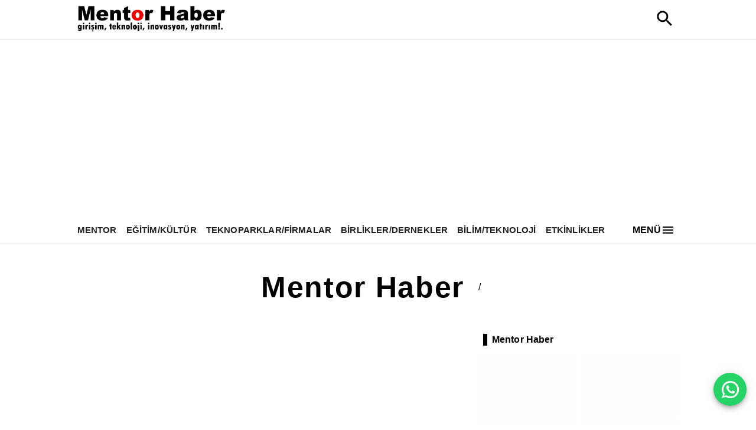

--- FILE ---
content_type: text/html; charset=utf-8
request_url: https://www.mentorhaber.com/haber/av-burcu-tuzcu
body_size: 2856
content:
<!DOCTYPE html><html><head><meta name="viewport" content="width=device-width"/><meta charSet="utf-8"/><title> | Mentor Haber </title><meta name="description" content=""/><link rel="icon" href="https://firebasestorage.googleapis.com/v0/b/vizyon-3000.appspot.com/o/files%2Fmentorhaber.com%2FMentor%20Haber%20Favicon.png?alt=media&amp;token=5fd2b00b-17dc-4908-a405-f95650aae0d4"/><meta property="og:image" content="https://firebasestorage.googleapis.com/v0/b/vizyon-3000.appspot.com/o/files%2Fmentorhaber.com%2FMentor%20Haber%20B%C3%BCy%C3%BCk%20Logo.png?alt=media&amp;token=9b97c6fa-7f73-49a6-9b3d-74eecdebcc46"/><meta property="og:title" content=" | Mentor Haber "/><meta property="og:description" content=""/><meta name="keywords" content="Mentor Haber, Mentor, Haber, Mentee, Menti, Kariyer, Gelişim, İş dünyası, Liderlik, Kişisel büyüme, Rehberlik, Profesyonel gelişim, İş hayatı, Kariyer ipuçları, Eğitim, İş ilişkileri, Motivasyon, Başarı, Öğrenme, Yönetim, İş fırsatları, Kariyer danışmanlığı, Yetenek geliştirme, Yatırım, Girişim, İnternet, Web, Yapay Zeka."/><meta name="google-adsense-account" content="google.com, pub-1324186252595057, DIRECT, f08c47fec0942fa0"/><meta property="og:type" content="website"/><meta property="og:site_name" content=" | Mentor Haber "/><meta property="og:url" content="https://www.mentorhaber.com/haber/av-burcu-tuzcu"/><meta property="og:title" content=" | Mentor Haber "/><meta property="og:description" content=""/><meta property="og:image" content="https://firebasestorage.googleapis.com/v0/b/vizyon-3000.appspot.com/o/files%2Fmentorhaber.com%2FMentor%20Haber%20B%C3%BCy%C3%BCk%20Logo.png?alt=media&amp;token=9b97c6fa-7f73-49a6-9b3d-74eecdebcc46"/><meta property="og:image:width" content="300"/><meta property="og:image:height" content="300"/><meta name="twitter:card" content="summary_large_image"/><meta name="twitter:image" content="https://firebasestorage.googleapis.com/v0/b/vizyon-3000.appspot.com/o/files%2Fmentorhaber.com%2FMentor%20Haber%20B%C3%BCy%C3%BCk%20Logo.png?alt=media&amp;token=9b97c6fa-7f73-49a6-9b3d-74eecdebcc46"/><meta name="twitter:site" content="@ | Mentor Haber "/><meta name="twitter:url" content="https://www.mentorhaber.com/haber/av-burcu-tuzcu"/><meta name="twitter:title" content=" | Mentor Haber "/><meta name="twitter:description" content=""/><meta name="application-name" content=" | Mentor Haber "/><meta name="msapplication-TileImage" content="https://firebasestorage.googleapis.com/v0/b/vizyon-3000.appspot.com/o/files%2Fmentorhaber.com%2FMentor%20Haber%20B%C3%BCy%C3%BCk%20Logo.png?alt=media&amp;token=9b97c6fa-7f73-49a6-9b3d-74eecdebcc46"/><meta name="next-head-count" content="26"/><link rel="preload" href="/_next/static/css/7fab5e5a48329215.css" as="style"/><link rel="stylesheet" href="/_next/static/css/7fab5e5a48329215.css" data-n-g=""/><link rel="preload" href="/_next/static/css/838358452df3af37.css" as="style"/><link rel="stylesheet" href="/_next/static/css/838358452df3af37.css" data-n-p=""/><link rel="preload" href="/_next/static/css/f83a44600bc08746.css" as="style"/><link rel="stylesheet" href="/_next/static/css/f83a44600bc08746.css"/><noscript data-n-css=""></noscript><script defer="" nomodule="" src="/_next/static/chunks/polyfills-78c92fac7aa8fdd8.js"></script><script defer="" src="/_next/static/chunks/936-53626ecaaacf25a6.js"></script><script defer="" src="/_next/static/chunks/471.8ab2d8eaf64eccaf.js"></script><script src="/_next/static/chunks/webpack-f9b900f8e4a5edbf.js" defer=""></script><script src="/_next/static/chunks/framework-9620da855a94eb57.js" defer=""></script><script src="/_next/static/chunks/main-206aac9d9c703091.js" defer=""></script><script src="/_next/static/chunks/pages/_app-116d9b18d58f7247.js" defer=""></script><script src="/_next/static/chunks/7112840a-3886d50f2b4a27bc.js" defer=""></script><script src="/_next/static/chunks/f8f44001-2531690f6f5cf2f1.js" defer=""></script><script src="/_next/static/chunks/273-839d8ce6a3b348a1.js" defer=""></script><script src="/_next/static/chunks/222-5d09812aba6217b7.js" defer=""></script><script src="/_next/static/chunks/153-f7d2f8c532b6cfc3.js" defer=""></script><script src="/_next/static/chunks/942-b3daeaa2deedf6e9.js" defer=""></script><script src="/_next/static/chunks/113-f21a335b18637363.js" defer=""></script><script src="/_next/static/chunks/143-af51da89dffab58f.js" defer=""></script><script src="/_next/static/chunks/114-8376169ef373514d.js" defer=""></script><script src="/_next/static/chunks/509-653b393315cea5fd.js" defer=""></script><script src="/_next/static/chunks/pages/%5Bpath%5D/%5B%5B...slug%5D%5D-89943cc16087f40e.js" defer=""></script><script src="/_next/static/fuiESIXcSH60IPXUoPm0I/_buildManifest.js" defer=""></script><script src="/_next/static/fuiESIXcSH60IPXUoPm0I/_ssgManifest.js" defer=""></script></head><body><div id="__next"><div><div class="MuiGrid-root MuiGrid-container MuiGrid-item MuiGrid-grid-xs-12 MuiGrid-grid-md-10 mui-1wwqhxa"><div class="MuiContainer-root MuiContainer-maxWidthLg mui-1qsxih2"><div class="MuiGrid-root mui-16qf8g1"><button class="MuiButtonBase-root MuiIconButton-root MuiIconButton-colorInherit MuiIconButton-edgeStart MuiIconButton-sizeMedium mui-15fqszo" tabindex="0" type="button" aria-label="open drawer" style="box-shadow:none"> <svg class="MuiSvgIcon-root MuiSvgIcon-fontSizeLarge mui-6flbmm" focusable="false" aria-hidden="true" viewBox="0 0 24 24" data-testid="MenuIcon"><path d="M3 18h18v-2H3zm0-5h18v-2H3zm0-7v2h18V6z"></path></svg></button><div class="MuiGrid-root MuiGrid-container mui-lrd3ow"><img class="header_logo__vVwaF" style="cursor:pointer;margin-bottom:4px" src="https://firebasestorage.googleapis.com/v0/b/vizyon-3000.appspot.com/o/files%2Fmentorhaber.com%2FMentor%20Haber%20B%C3%BCy%C3%BCk%20Logo.png?alt=media&amp;token=9b97c6fa-7f73-49a6-9b3d-74eecdebcc46"/></div><button style="background:transparent;border-style:none;box-shadow:none !important;&amp;:hover:[object Object];&amp;:active:[object Object];@media (hover: none):[object Object]"><svg class="MuiSvgIcon-root MuiSvgIcon-fontSizeLarge mui-1af64tv" focusable="false" aria-hidden="true" viewBox="0 0 24 24" data-testid="SearchIcon"><path d="M15.5 14h-.79l-.28-.27C15.41 12.59 16 11.11 16 9.5 16 5.91 13.09 3 9.5 3S3 5.91 3 9.5 5.91 16 9.5 16c1.61 0 3.09-.59 4.23-1.57l.27.28v.79l5 4.99L20.49 19zm-6 0C7.01 14 5 11.99 5 9.5S7.01 5 9.5 5 14 7.01 14 9.5 11.99 14 9.5 14"></path></svg></button></div></div></div><hr class="MuiDivider-root MuiDivider-fullWidth mui-39bbo6"/><div class="MuiGrid-root MuiGrid-container MuiGrid-item MuiGrid-grid-xs-12 MuiGrid-grid-md-10 mui-1wwqhxa"><div class="MuiContainer-root MuiContainer-maxWidthLg mui-1qsxih2"><div class="MuiBox-root mui-jhyged"><div class="MuiBox-root mui-0"></div><button style="background:transparent;border-style:none;box-shadow:none !important;&amp;:hover:[object Object];&amp;:active:[object Object];@media (hover: none):[object Object];display:flex;cursor:pointer"><p class="MuiTypography-root MuiTypography-body1 mui-9l3uo3"><b>MENÜ</b></p><svg class="MuiSvgIcon-root MuiSvgIcon-fontSizeMedium mui-vubbuv" focusable="false" aria-hidden="true" viewBox="0 0 24 24" data-testid="MenuIcon"><path d="M3 18h18v-2H3v2zm0-5h18v-2H3v2zm0-7v2h18V6H3z"></path></svg></button></div></div></div><hr class="MuiDivider-root MuiDivider-fullWidth mui-39bbo6"/><nav></nav><div><div><div class="MuiGrid-root MuiGrid-container mui-15x2ow1"><div class="MuiGrid-root MuiGrid-container MuiGrid-item MuiGrid-grid-md-1 mui-ah7cw7"></div><div class="MuiGrid-root MuiGrid-container MuiGrid-item MuiGrid-grid-xs-12 MuiGrid-grid-md-10 mui-1csouah"><div class="MuiContainer-root MuiContainer-maxWidthLg mui-gwletj"><div class="MuiBox-root mui-17r9bb0"><div style="overflow-x:auto;margin-top:16px;text-align:center;mx:auto"><nav class="MuiTypography-root MuiTypography-body1 MuiBreadcrumbs-root mui-bx3wpb" aria-label="breadcrumb"><ol class="MuiBreadcrumbs-ol mui-nhb8h9"><li class="MuiBreadcrumbs-li"><div style="display:flex;align-items:center;justify-content:center"><a class="MuiTypography-root MuiTypography-caption MuiTypography-noWrap MuiLink-root MuiLink-underlineAlways mui-11c6hf4" href="/"><b></b></a><p class="MuiTypography-root MuiTypography-body1 mui-yrb8de">/</p><a class="MuiTypography-root MuiTypography-caption MuiTypography-noWrap MuiLink-root MuiLink-underlineAlways mui-11c6hf4"><b></b></a></div></li></ol></nav></div></div><div class="MuiGrid-root MuiGrid-container MuiGrid-item MuiGrid-spacing-xs-1 mui-1tqks41"></div><div class="MuiGrid-root MuiGrid-container MuiGrid-item MuiGrid-grid-xs-12 mui-1elxbjm"><div class="MuiGrid-root MuiGrid-container MuiGrid-spacing-xs-1 MuiGrid-grid-xs-12 MuiGrid-grid-md-8 mui-1h0il42"></div><div class="MuiGrid-root MuiGrid-container MuiGrid-item MuiGrid-grid-xs-12 MuiGrid-grid-md-4 mui-5wtm1w"><div class="MuiBox-root mui-1c2hcmt"><div class="MuiBox-root mui-ecfegk"></div> <p class="MuiTypography-root MuiTypography-body1 mui-9l3uo3"><b></b></p></div><div class="MuiGrid-root MuiGrid-container MuiGrid-item MuiGrid-spacing-xs-1 mui-1kreivu"></div><div class="MuiGrid-root MuiGrid-container MuiGrid-item MuiGrid-spacing-xs-1 mui-1kreivu"></div><div style="height:15px;width:100%"></div><div class="MuiGrid-root MuiGrid-container MuiGrid-item MuiGrid-spacing-xs-1 mui-1kreivu"></div><div class="MuiGrid-root MuiGrid-container MuiGrid-item MuiGrid-spacing-xs-1 mui-1kreivu"></div></div></div></div></div><div class="MuiGrid-root MuiGrid-container MuiGrid-item MuiGrid-grid-md-1 mui-ah7cw7"></div></div></div></div></div></div><script id="__NEXT_DATA__" type="application/json">{"props":{"pageProps":{"siteSettings":{"siteName":"Mentor Haber","metatags":"Mentor Haber, Mentor, Haber, Mentee, Menti, Kariyer, Gelişim, İş dünyası, Liderlik, Kişisel büyüme, Rehberlik, Profesyonel gelişim, İş hayatı, Kariyer ipuçları, Eğitim, İş ilişkileri, Motivasyon, Başarı, Öğrenme, Yönetim, İş fırsatları, Kariyer danışmanlığı, Yetenek geliştirme, Yatırım, Girişim, İnternet, Web, Yapay Zeka.","maxSectionCount":6,"adtxtcode":"google.com, pub-1324186252595057, DIRECT, f08c47fec0942fa0","siteDescription":"Mentor Haber, Türkiye ve Dünya'daki iş dünyasına dair inovatif gelişmeleri yakından takip eder. Kariyer gelişimi,  kişisel büyüme, iş fikri, yatırım, girişim konularında en son iş dünyası haberleri, liderlik ipuçları, kariyer rehberleri sunarak mentee'lerin gelişmesine ve profesyonel hedeflerine ulaşmasına yardımcı olacak içgörülerle donatan mentor'lara yer verir. ","pagingSize":"15","FavIcoUrl":"https://firebasestorage.googleapis.com/v0/b/vizyon-3000.appspot.com/o/files%2Fmentorhaber.com%2FMentor%20Haber%20Favicon.png?alt=media\u0026token=5fd2b00b-17dc-4908-a405-f95650aae0d4","categorySubPath":"haber","googleAnalticsCode":"G-M9N9FN7MZ8","tagSubPath":"mentor","email":"mtekintaskun@hotmail.com"},"bindData":[],"style":[{"Component":"init"},{"image":"https://firebasestorage.googleapis.com/v0/b/vizyon-3000.appspot.com/o/files%2Fmentorhaber.com%2FMentor%20Haber%20B%C3%BCy%C3%BCk%20Logo.png?alt=media\u0026token=9b97c6fa-7f73-49a6-9b3d-74eecdebcc46","Component":"header","text":"Mentor Haber"},{"Component":"MediumSizedPost","Categories":["Mentor","Eğitim/Kültür","Teknoparklar/Firmalar"]},{"Categories":["Mentor","Eğitim/Kültür","Birlikler/Dernekler","Teknoparklar/Firmalar","Bilim/Teknoloji","Etkinlikler","Girişim/Yatırım"],"Component":"LargeWideCard"},{"Categories":["Mentor"],"Component":"SideCard"},{"Categories":["Eğitim/Kültür","Birlikler/Dernekler","Teknoparklar/Firmalar"],"Component":"SidePost"},{"Component":"Gallery","Categories":["Eğitim/Kültür","Teknoparklar/Firmalar","Girişim/Yatırım","Bilim/Teknoloji"]},{"title":"Mentor Haber"},{"title":"Mentor Haber"},{"Component":"Footer","backgroundColor":"rgb(0, 0, 0)","color":"#ffffff","title":"Mentor Haber!.."},{"Component":"SliderColor"},{"Component":"PaginationColor"}],"banners":[],"DB_HOST":"mentorhaber.com","url":"https://www.mentorhaber.com"},"__N_SSP":true},"page":"/[path]/[[...slug]]","query":{"path":"haber","slug":["av-burcu-tuzcu"]},"buildId":"fuiESIXcSH60IPXUoPm0I","isFallback":false,"isExperimentalCompile":false,"dynamicIds":[60936],"gssp":true,"scriptLoader":[]}</script></body></html>

--- FILE ---
content_type: text/html; charset=utf-8
request_url: https://www.google.com/recaptcha/api2/aframe
body_size: 269
content:
<!DOCTYPE HTML><html><head><meta http-equiv="content-type" content="text/html; charset=UTF-8"></head><body><script nonce="woUSlsSqkumVn3BkhyaGuA">/** Anti-fraud and anti-abuse applications only. See google.com/recaptcha */ try{var clients={'sodar':'https://pagead2.googlesyndication.com/pagead/sodar?'};window.addEventListener("message",function(a){try{if(a.source===window.parent){var b=JSON.parse(a.data);var c=clients[b['id']];if(c){var d=document.createElement('img');d.src=c+b['params']+'&rc='+(localStorage.getItem("rc::a")?sessionStorage.getItem("rc::b"):"");window.document.body.appendChild(d);sessionStorage.setItem("rc::e",parseInt(sessionStorage.getItem("rc::e")||0)+1);localStorage.setItem("rc::h",'1762696774382');}}}catch(b){}});window.parent.postMessage("_grecaptcha_ready", "*");}catch(b){}</script></body></html>

--- FILE ---
content_type: text/css; charset=UTF-8
request_url: https://www.mentorhaber.com/_next/static/css/7fab5e5a48329215.css
body_size: 471
content:
body,html{padding:0;margin:0;font-family:-apple-system,BlinkMacSystemFont,Segoe UI,Roboto,Oxygen,Ubuntu,Cantarell,Fira Sans,Droid Sans,Helvetica Neue,sans-serif}*{box-sizing:border-box}main{padding:5rem 0;flex:1 1;display:flex;flex-direction:column;justify-content:center;align-items:center}code{background:#fafafa;border-radius:5px;padding:.75rem;font-family:Menlo,Monaco,Lucida Console,Courier New,monospace}.container{height:100vh;display:flex;flex-direction:column;justify-content:center;align-items:center}.div{overflow-wrap:break-word}@media only screen and (min-width:320px){img{width:100%}}.original{width:auto}.content-container{width:100%;overflow-x:hidden}.content-container,.content-container p{overflow-wrap:break-word}table{font-family:arial,sans-serif;border-collapse:collapse;width:100%}td,th{border:1px solid #ddd;text-align:left;padding:8px}tr:nth-child(2n){background-color:#ddd}.mainContainer{width:100%}.cont{padding:5px;width:70%;max-width:70%;display:flex;flex-direction:column}.richText-block{margin-bottom:15px}.richText-textAlignment-block>div{display:inline}.richText-left-block{text-align:left}.richText-center-block{text-align:center}.richText-right-block{text-align:right}.DraftEditor-root{font-family:Consolas;font-size:24px;overflow-wrap:break-word;inline-size:58vw;min-height:1000px;width:100%}.selected-block{background-color:#f5f5f5}.public-DraftStyleDefault-block{margin-bottom:1em}.image-gallery{width:100%}.image-gallery-slide img{width:100%;height:500px;max-height:80vh;object-fit:cover;overflow:hidden;object-position:center center}.fullscreen .image-gallery-slide img{max-height:100vh}.customThumb{display:flex;align-items:center;justify-content:center;padding:0}.customThumb,.number-icon{margin:0;width:30px;height:30px;outline:0;outline:none}.number-icon{display:inline-block;background-color:#333;color:#fff;border-radius:50%;text-align:center;line-height:30px;border-style:none;font-size:16px}.image-gallery-thumbnail{border-style:none!important;border-radius:1000px;max-width:38px;height:38px;margin:0;padding:0;cursor:pointer}.image-gallery-image{width:90%;height:400px}.image-gallery-thumbnail:hover{border:2px transparent;border-radius:10px}.image-gallery-thumbnail::-webkit-slider-thumb{border-radius:10px;border:0 transparent;outline:0;outline:none}.currentSlideThumb{border:0 transparent;outline:0;outline:none}

--- FILE ---
content_type: text/css; charset=UTF-8
request_url: https://www.mentorhaber.com/_next/static/css/838358452df3af37.css
body_size: 39
content:
.MediumTallCard_title__m18PL:hover,.SideCard_title__GZGgV:hover{cursor:pointer;color:red}.header_logo__vVwaF{max-width:200px}@media only screen and (min-width:320px) and (max-width:767px){.header_logo__vVwaF{max-width:200px}}@media only screen and (min-width:768px){.header_logo__vVwaF{max-width:250px}}

--- FILE ---
content_type: text/css; charset=UTF-8
request_url: https://www.mentorhaber.com/_next/static/css/f83a44600bc08746.css
body_size: 49
content:
.Footer_blured__Vr1Gs:before{content:"";position:absolute;top:0;left:0;height:100%;width:100%;z-index:-1;filter:blur(2px);background-attachment:fixed;background-size:cover}.Footer_blured__Vr1Gs{margin:0;position:relative;z-index:1;font-size:calc(10px + 2vw);color:red;border:0 solid;overflow:hidden}.SizelessTallCard_title___IeC0:hover{cursor:pointer;color:red}

--- FILE ---
content_type: application/javascript; charset=UTF-8
request_url: https://www.mentorhaber.com/_next/static/chunks/143-af51da89dffab58f.js
body_size: 40341
content:
(self.webpackChunk_N_E=self.webpackChunk_N_E||[]).push([[143],{9996:function(e){"use strict";var t=function(e){var t;return!!e&&"object"==typeof e&&"[object RegExp]"!==(t=Object.prototype.toString.call(e))&&"[object Date]"!==t&&e.$$typeof!==i},i="function"==typeof Symbol&&Symbol.for?Symbol.for("react.element"):60103;function r(e,t){return!1!==t.clone&&t.isMergeableObject(e)?o(Array.isArray(e)?[]:{},e,t):e}function s(e,t,i){return e.concat(t).map(function(e){return r(e,i)})}function n(e){return Object.keys(e).concat(Object.getOwnPropertySymbols?Object.getOwnPropertySymbols(e).filter(function(t){return Object.propertyIsEnumerable.call(e,t)}):[])}function a(e,t){try{return t in e}catch(e){return!1}}function o(e,i,l){(l=l||{}).arrayMerge=l.arrayMerge||s,l.isMergeableObject=l.isMergeableObject||t,l.cloneUnlessOtherwiseSpecified=r;var c,u,h=Array.isArray(i);return h!==Array.isArray(e)?r(i,l):h?l.arrayMerge(e,i,l):(u={},(c=l).isMergeableObject(e)&&n(e).forEach(function(t){u[t]=r(e[t],c)}),n(i).forEach(function(t){(!a(e,t)||Object.hasOwnProperty.call(e,t)&&Object.propertyIsEnumerable.call(e,t))&&(a(e,t)&&c.isMergeableObject(i[t])?u[t]=(function(e,t){if(!t.customMerge)return o;var i=t.customMerge(e);return"function"==typeof i?i:o})(t,c)(e[t],i[t],c):u[t]=r(i[t],c))}),u)}o.all=function(e,t){if(!Array.isArray(e))throw Error("first argument should be an array");return e.reduce(function(e,i){return o(e,i,t)},{})},e.exports=o},60247:function(e,t,i){"use strict";var r=i(57680),s=i(85893);t.Z=(0,r.Z)((0,s.jsx)("path",{d:"M12 2C6.47 2 2 6.47 2 12s4.47 10 10 10 10-4.47 10-10S17.53 2 12 2"}),"Circle")},24651:function(e,t,i){"use strict";i(67294);var r=i(57680),s=i(85893);t.Z=(0,r.Z)((0,s.jsx)("path",{d:"M16.75 13.96c.25.13.41.2.46.3.06.11.04.61-.21 1.18-.2.56-1.24 1.1-1.7 1.12-.46.02-.47.36-2.96-.73-2.49-1.09-3.99-3.75-4.11-3.92-.12-.17-.96-1.38-.92-2.61.05-1.22.69-1.8.95-2.04.24-.26.51-.29.68-.26h.47c.15 0 .36-.06.55.45l.69 1.87c.06.13.1.28.01.44l-.27.41-.39.42c-.12.12-.26.25-.12.5.12.26.62 1.09 1.32 1.78.91.88 1.71 1.17 1.95 1.3.24.14.39.12.54-.04l.81-.94c.19-.25.35-.19.58-.11l1.67.88M12 2a10 10 0 0 1 10 10 10 10 0 0 1-10 10c-1.97 0-3.8-.57-5.35-1.55L2 22l1.55-4.65A9.969 9.969 0 0 1 2 12 10 10 0 0 1 12 2m0 2a8 8 0 0 0-8 8c0 1.72.54 3.31 1.46 4.61L4.5 19.5l2.89-.96A7.95 7.95 0 0 0 12 20a8 8 0 0 0 8-8 8 8 0 0 0-8-8z"}),"WhatsApp")},9008:function(e,t,i){e.exports=i(7828)},4298:function(e,t,i){e.exports=i(32892)},96705:function(e,t,i){"use strict";i.d(t,{OQ:function(){return iL}}),(e2=e8||(e8={})).Root="root",e2.Text="text",e2.Directive="directive",e2.Comment="comment",e2.Script="script",e2.Style="style",e2.Tag="tag",e2.CDATA="cdata",e2.Doctype="doctype";let r=e8.Root,s=e8.Text,n=e8.Directive,a=e8.Comment,o=e8.Script,l=e8.Style,c=e8.Tag,u=e8.CDATA,h=e8.Doctype;class d{constructor(){this.parent=null,this.prev=null,this.next=null,this.startIndex=null,this.endIndex=null}get parentNode(){return this.parent}set parentNode(e){this.parent=e}get previousSibling(){return this.prev}set previousSibling(e){this.prev=e}get nextSibling(){return this.next}set nextSibling(e){this.next=e}cloneNode(e=!1){return S(this,e)}}class p extends d{constructor(e){super(),this.data=e}get nodeValue(){return this.data}set nodeValue(e){this.data=e}}class f extends p{constructor(){super(...arguments),this.type=e8.Text}get nodeType(){return 3}}class m extends p{constructor(){super(...arguments),this.type=e8.Comment}get nodeType(){return 8}}class g extends p{constructor(e,t){super(t),this.name=e,this.type=e8.Directive}get nodeType(){return 1}}class b extends d{constructor(e){super(),this.children=e}get firstChild(){var e;return null!==(e=this.children[0])&&void 0!==e?e:null}get lastChild(){return this.children.length>0?this.children[this.children.length-1]:null}get childNodes(){return this.children}set childNodes(e){this.children=e}}class x extends b{constructor(){super(...arguments),this.type=e8.CDATA}get nodeType(){return 4}}class y extends b{constructor(){super(...arguments),this.type=e8.Root}get nodeType(){return 9}}class k extends b{constructor(e,t,i=[],r="script"===e?e8.Script:"style"===e?e8.Style:e8.Tag){super(i),this.name=e,this.attribs=t,this.type=r}get nodeType(){return 1}get tagName(){return this.name}set tagName(e){this.name=e}get attributes(){return Object.keys(this.attribs).map(e=>{var t,i;return{name:e,value:this.attribs[e],namespace:null===(t=this["x-attribsNamespace"])||void 0===t?void 0:t[e],prefix:null===(i=this["x-attribsPrefix"])||void 0===i?void 0:i[e]}})}}function w(e){return e.type===e8.Tag||e.type===e8.Script||e.type===e8.Style}function S(e,t=!1){let i;if(e.type===e8.Text)i=new f(e.data);else if(e.type===e8.Comment)i=new m(e.data);else if(w(e)){let r=t?E(e.children):[],s=new k(e.name,{...e.attribs},r);r.forEach(e=>e.parent=s),null!=e.namespace&&(s.namespace=e.namespace),e["x-attribsNamespace"]&&(s["x-attribsNamespace"]={...e["x-attribsNamespace"]}),e["x-attribsPrefix"]&&(s["x-attribsPrefix"]={...e["x-attribsPrefix"]}),i=s}else if(e.type===e8.CDATA){let r=t?E(e.children):[],s=new x(r);r.forEach(e=>e.parent=s),i=s}else if(e.type===e8.Root){let r=t?E(e.children):[],s=new y(r);r.forEach(e=>e.parent=s),e["x-mode"]&&(s["x-mode"]=e["x-mode"]),i=s}else if(e.type===e8.Directive){let t=new g(e.name,e.data);null!=e["x-name"]&&(t["x-name"]=e["x-name"],t["x-publicId"]=e["x-publicId"],t["x-systemId"]=e["x-systemId"]),i=t}else throw Error(`Not implemented yet: ${e.type}`);return i.startIndex=e.startIndex,i.endIndex=e.endIndex,null!=e.sourceCodeLocation&&(i.sourceCodeLocation=e.sourceCodeLocation),i}function E(e){let t=e.map(e=>S(e,!0));for(let e=1;e<t.length;e++)t[e].prev=t[e-1],t[e-1].next=t[e];return t}let L={withStartIndices:!1,withEndIndices:!1,xmlMode:!1};class I{constructor(e,t,i){this.dom=[],this.root=new y(this.dom),this.done=!1,this.tagStack=[this.root],this.lastNode=null,this.parser=null,"function"==typeof t&&(i=t,t=L),"object"==typeof e&&(t=e,e=void 0),this.callback=null!=e?e:null,this.options=null!=t?t:L,this.elementCB=null!=i?i:null}onparserinit(e){this.parser=e}onreset(){this.dom=[],this.root=new y(this.dom),this.done=!1,this.tagStack=[this.root],this.lastNode=null,this.parser=null}onend(){this.done||(this.done=!0,this.parser=null,this.handleCallback(null))}onerror(e){this.handleCallback(e)}onclosetag(){this.lastNode=null;let e=this.tagStack.pop();this.options.withEndIndices&&(e.endIndex=this.parser.endIndex),this.elementCB&&this.elementCB(e)}onopentag(e,t){let i=new k(e,t,void 0,this.options.xmlMode?e8.Tag:void 0);this.addNode(i),this.tagStack.push(i)}ontext(e){let{lastNode:t}=this;if(t&&t.type===e8.Text)t.data+=e,this.options.withEndIndices&&(t.endIndex=this.parser.endIndex);else{let t=new f(e);this.addNode(t),this.lastNode=t}}oncomment(e){if(this.lastNode&&this.lastNode.type===e8.Comment){this.lastNode.data+=e;return}let t=new m(e);this.addNode(t),this.lastNode=t}oncommentend(){this.lastNode=null}oncdatastart(){let e=new f(""),t=new x([e]);this.addNode(t),e.parent=t,this.lastNode=e}oncdataend(){this.lastNode=null}onprocessinginstruction(e,t){let i=new g(e,t);this.addNode(i)}handleCallback(e){if("function"==typeof this.callback)this.callback(e,this.dom);else if(e)throw e}addNode(e){let t=this.tagStack[this.tagStack.length-1],i=t.children[t.children.length-1];this.options.withStartIndices&&(e.startIndex=this.parser.startIndex),this.options.withEndIndices&&(e.endIndex=this.parser.endIndex),t.children.push(e),i&&(e.prev=i,i.next=e),e.parent=t,this.lastNode=null}}let N=/\n/g;function A(e,t="",i={}){let r="string"==typeof t?t:"",s=e.map(T),n=!!("string"!=typeof t?t:i).lineNumbers;return function(e,t=0){let i=n?function(e){let t=[...e.matchAll(N)].map(e=>e.index||0);t.unshift(-1);let i=function e(t,i,r){if(r-i==1)return{offset:t[i],index:i+1};let s=Math.ceil((i+r)/2),n=e(t,i,s),a=e(t,s,r);return{offset:n.offset,low:n,high:a}}(t,0,t.length);return e=>(function e(t,i){return Object.prototype.hasOwnProperty.call(t,"index")?{line:t.index,column:i-t.offset}:e(t.high.offset<i?t.high:t.low,i)})(i,e)}(e):()=>({line:0,column:0}),a=t,o=[];e:for(;a<e.length;){let t=!1;for(let n of s){n.regex.lastIndex=a;let s=n.regex.exec(e);if(s&&s[0].length>0){if(!n.discard){let e=i(a),t="string"==typeof n.replace?s[0].replace(new RegExp(n.regex.source,n.regex.flags),n.replace):s[0];o.push({state:r,name:n.name,text:t,offset:a,len:s[0].length,line:e.line,column:e.column})}if(a=n.regex.lastIndex,t=!0,n.push){let t=n.push(e,a);o.push(...t.tokens),a=t.offset}if(n.pop)break e;break}}if(!t)break}return{tokens:o,offset:a,complete:e.length<=a}}}function T(e,t){return{...e,regex:function(e,t){if(0===e.name.length)throw Error(`Rule #${t} has empty name, which is not allowed.`);if(Object.prototype.hasOwnProperty.call(e,"regex"))return function(e){if(e.global)throw Error(`Regular expression /${e.source}/${e.flags} contains the global flag, which is not allowed.`);return e.sticky?e:RegExp(e.source,e.flags+"y")}(e.regex);if(Object.prototype.hasOwnProperty.call(e,"str")){if(0===e.str.length)throw Error(`Rule #${t} ("${e.name}") has empty "str" property, which is not allowed.`);return RegExp(B(e.str),"y")}return RegExp(B(e.name),"y")}(e,t)}}function B(e){return e.replace(/[-[\]{}()*+!<=:?./\\^$|#\s,]/g,"\\$&")}function v(e,t){return(i,r)=>{let s,n=r;return r<i.tokens.length?void 0!==(s=e(i.tokens[r],i,r))&&n++:t?.(i,r),void 0===s?{matched:!1}:{matched:!0,position:n,value:s}}}function C(e,t){return e.matched?{matched:!0,position:e.position,value:t(e.value,e.position)}:e}function q(e,t){return e.matched?t(e):e}function R(e,t){return(i,r)=>C(e(i,r),(e,s)=>t(e,i,r,s))}function D(e,t){return(i,r)=>{let s=e(i,r);return s.matched?s:{matched:!0,position:r,value:t}}}function _(...e){return(t,i)=>{for(let r of e){let e=r(t,i);if(e.matched)return e}return{matched:!1}}}function W(e,t){return(i,r)=>{let s=e(i,r);return s.matched?s:t(i,r)}}function O(e){var t;return t=()=>!0,(i,r)=>{let s=[],n=!0;do{let a=e(i,r);a.matched&&t(a.value,s.length+1,i,r,a.position)?(s.push(a.value),r=a.position):n=!1}while(n);return{matched:!0,position:r,value:s}}}function P(e,t,i){return(r,s)=>q(e(r,s),e=>C(t(r,e.position),(t,n)=>i(e.value,t,r,s,n)))}function M(e,t){return P(e,t,(e,t)=>t)}function V(e,t,i,r){return(s,n)=>q(e(s,n),e=>q(t(s,e.position),t=>C(i(s,t.position),(i,a)=>r(e.value,t.value,i,s,n,a))))}function $(e,t,i){return V(e,t,i,(e,t)=>t)}function U(e,t,i){var r;return r=e=>{var r,s,n;return r=P(t,i,(e,t)=>[e,t]),s=(e,[t,i])=>t(e,i),n=e=>R(r,(t,i,r,n)=>s(e,t,i,r,n)),(t,i)=>{let r=!0,s=e,a=i;do{let e=n(s,t,a)(t,a);e.matched?(s=e.value,a=e.position):r=!1}while(r);return{matched:!0,position:a,value:s}}},(t,i)=>q(e(t,i),e=>r(e.value,t,i,e.position)(t,e.position))}let j=`(?:\\n|\\r\\n|\\r|\\f)`,H=`[^\\x00-\\x7F]`,G=`(?:\\\\[0-9a-f]{1,6}(?:\\r\\n|[ \\n\\r\\t\\f])?)`,F=`(?:\\\\[^\\n\\r\\f0-9a-f])`,z=`(?:[_a-z]|${H}|${G}|${F})`,Q=`(?:[_a-z0-9-]|${H}|${G}|${F})`,Z=`(?:${Q}+)`,X=`(?:[-]?${z}${Q}*)`,J=`'([^\\n\\r\\f\\\\']|\\\\${j}|${H}|${G}|${F})*'`,Y=`"([^\\n\\r\\f\\\\"]|\\\\${j}|${H}|${G}|${F})*"`,K=A([{name:"ws",regex:RegExp(`(?:[ \\t\\r\\n\\f]*)`)},{name:"hash",regex:RegExp(`#${Z}`,"i")},{name:"ident",regex:RegExp(X,"i")},{name:"str1",regex:RegExp(J,"i")},{name:"str2",regex:RegExp(Y,"i")},{name:"*"},{name:"."},{name:","},{name:"["},{name:"]"},{name:"="},{name:">"},{name:"|"},{name:"+"},{name:"~"},{name:"^"},{name:"$"}]),ee=A([{name:"unicode",regex:RegExp(G,"i")},{name:"escape",regex:RegExp(F,"i")},{name:"any",regex:RegExp("[\\s\\S]","i")}]);function et([e,t,i],[r,s,n]){return[e+r,t+s,i+n]}let ei=R(O(_(v(e=>"unicode"===e.name?String.fromCodePoint(parseInt(e.text.slice(1),16)):void 0),v(e=>"escape"===e.name?e.text.slice(1):void 0),v(e=>"any"===e.name?e.text:void 0))),e=>e.join(""));function er(e){return ei({tokens:ee(e).tokens,options:void 0},0).value}function es(e){return v(t=>t.name===e||void 0)}let en=v(e=>"ws"===e.name?null:void 0),ea=D(en,null);function eo(e){return $(ea,e,ea)}let el=v(e=>"ident"===e.name?er(e.text):void 0),ec=v(e=>"hash"===e.name?er(e.text.slice(1)):void 0),eu=v(e=>e.name.startsWith("str")?er(e.text.slice(1,-1)):void 0),eh=P(D(el,""),es("|"),e=>e),ed=W(P(eh,el,(e,t)=>({name:t,namespace:e})),R(el,e=>({name:e,namespace:null}))),ep=W(P(eh,es("*"),e=>({type:"universal",namespace:e,specificity:[0,0,0]})),R(es("*"),()=>({type:"universal",namespace:null,specificity:[0,0,0]}))),ef=R(ed,({name:e,namespace:t})=>({type:"tag",name:e,namespace:t,specificity:[0,0,1]})),em=P(es("."),el,(e,t)=>({type:"class",name:t,specificity:[0,1,0]})),eg=R(ec,e=>({type:"id",name:e,specificity:[1,0,0]})),eb=v(e=>{if("ident"===e.name){if("i"===e.text||"I"===e.text)return"i";if("s"===e.text||"S"===e.text)return"s"}}),ex=W(P(eu,D(M(ea,eb),null),(e,t)=>({value:e,modifier:t})),P(el,D(M(en,eb),null),(e,t)=>({value:e,modifier:t}))),ey=_(R(es("="),()=>"="),P(es("~"),es("="),()=>"~="),P(es("|"),es("="),()=>"|="),P(es("^"),es("="),()=>"^="),P(es("$"),es("="),()=>"$="),P(es("*"),es("="),()=>"*=")),ek=W(V(es("["),eo(ed),es("]"),(e,{name:t,namespace:i})=>({type:"attrPresence",name:t,namespace:i,specificity:[0,1,0]})),$(es("["),V(eo(ed),ey,eo(ex),({name:e,namespace:t},i,{value:r,modifier:s})=>({type:"attrValue",name:e,namespace:t,matcher:i,value:r,modifier:s,specificity:[0,1,0]})),es("]"))),ew=W(ep,ef),eS=_(eg,em,ek),eE=R(W(function(...e){return R(function(...e){return(t,i)=>{let r=[],s=i;for(let i of e){let e=i(t,s);if(!e.matched)return{matched:!1};r.push(e.value),s=e.position}return{matched:!0,position:s,value:r}}}(...e),e=>e.flatMap(e=>e))}(ew,O(eS)),P(eS,O(eS),(e,t)=>[e,...t])),e=>({type:"compound",list:e,specificity:e.map(e=>e.specificity).reduce(et,[0,0,0])})),eL=W(eo(_(R(es(">"),()=>">"),R(es("+"),()=>"+"),R(es("~"),()=>"~"),P(es("|"),es("|"),()=>"||"))),R(en,()=>" ")),eI=U(eE,R(eL,e=>(t,i)=>({type:"compound",list:[...i.list,{type:"combinator",combinator:e,left:t,specificity:t.specificity}],specificity:et(t.specificity,i.specificity)})),eE);function eN(e,t,i=1){return`${e.replace(/(\t)|(\r)|(\n)/g,(e,t,i)=>t?"␉":i?"␍":"␊")}
${"".padEnd(t)}${"^".repeat(i)}`}function eA(e){if(!e.type)throw Error("This is not an AST node.");switch(e.type){case"universal":return eT(e.namespace)+"*";case"tag":return eT(e.namespace)+ev(e.name);case"class":return"."+ev(e.name);case"id":return"#"+ev(e.name);case"attrPresence":return`[${eT(e.namespace)}${ev(e.name)}]`;case"attrValue":return`[${eT(e.namespace)}${ev(e.name)}${e.matcher}"${e.value.replace(/(")|(\\)|(\x00)|([\x01-\x1f]|\x7f)/g,(e,t,i,r,s)=>t?'\\"':i?"\\\\":r?"�":eB(s))}"${e.modifier?e.modifier:""}]`;case"combinator":return eA(e.left)+e.combinator;case"compound":return e.list.reduce((e,t)=>"combinator"===t.type?eA(t)+e:e+eA(t),"");case"list":return e.list.map(eA).join(",")}}function eT(e){return e||""===e?ev(e)+"|":""}function eB(e){return`\\${e.codePointAt(0).toString(16)} `}function ev(e){return e.replace(/(^[0-9])|(^-[0-9])|(^-$)|([-0-9a-zA-Z_]|[^\x00-\x7F])|(\x00)|([\x01-\x1f]|\x7f)|([\s\S])/g,(e,t,i,r,s,n,a,o)=>t?eB(t):i?"-"+eB(i.slice(1)):r?"\\-":s||(n?"�":a?eB(a):"\\"+o))}function eC(e){switch(e.type){case"universal":case"tag":return[1];case"id":return[2];case"class":return[3,e.name];case"attrPresence":return[4,eA(e)];case"attrValue":return[5,eA(e)];case"combinator":return[15,eA(e)]}}function eq(e,t){if(!Array.isArray(e)||!Array.isArray(t))throw Error("Arguments must be arrays.");let i=e.length<t.length?e.length:t.length;for(let r=0;r<i;r++)if(e[r]!==t[r])return e[r]<t[r]?-1:1;return e.length-t.length}U(R(eI,e=>({type:"list",list:[e]})),R(eo(es(",")),()=>(e,t)=>({type:"list",list:[...e.list,t]})),eI);class eR{constructor(e){this.branches=eD(function(e){let t=e.length,i=Array(t);for(let s=0;s<t;s++){var r;let[t,n]=e[s],a=(function e(t){let i=[];t.list.forEach(t=>{switch(t.type){case"class":i.push({matcher:"~=",modifier:null,name:"class",namespace:null,specificity:t.specificity,type:"attrValue",value:t.name});break;case"id":i.push({matcher:"=",modifier:null,name:"id",namespace:null,specificity:t.specificity,type:"attrValue",value:t.name});break;case"combinator":e(t.left),i.push(t);break;case"universal":break;default:i.push(t)}}),t.list=i}(r=function(e,t){if(!("string"==typeof t||t instanceof String))throw Error("Expected a selector string. Actual input is not a string!");let i=K(t);if(!i.complete)throw Error(`The input "${t}" was only partially tokenized, stopped at offset ${i.offset}!
`+eN(t,i.offset));let r=eo(e)({tokens:i.tokens,options:void 0},0);if(!r.matched)throw Error(`No match for "${t}" input!`);if(r.position<i.tokens.length){let e=i.tokens[r.position];throw Error(`The input "${t}" was only partially parsed, stopped at offset ${e.offset}!
`+eN(t,e.offset,e.len))}return r.value}(eI,t)),!function e(t){if(!t.type)throw Error("This is not an AST node.");switch(t.type){case"compound":t.list.forEach(e),t.list.sort((e,t)=>eq(eC(e),eC(t)));break;case"combinator":e(t.left);break;case"list":t.list.forEach(e),t.list.sort((e,t)=>eA(e)<eA(t)?-1:1)}return t}(r),r);i[s]={ast:a,terminal:{type:"terminal",valueContainer:{index:s,value:n,specificity:a.specificity}}}}return i}(e))}build(e){return e(this.branches)}}function eD(e){let t=[];for(;e.length;){let i=eM(e,e=>!0,e_),{matches:r,nonmatches:s,empty:n}=function(e,t){let i=[],r=[],s=[];for(let n of e){let e=n.ast.list;e.length?(e.some(e=>e_(e)===t)?i:r).push(n):s.push(n)}return{matches:i,nonmatches:r,empty:s}}(e,i);e=s,r.length&&t.push(function(e,t){if("tag"===e)return{type:"tagName",variants:Object.entries(eO(t,e=>"tag"===e.type,e=>e.name)).map(([e,t])=>({type:"variant",value:e,cont:eD(t.items)}))};if(e.startsWith("attrValue "))return function(e,t){let i=eO(t,t=>"attrValue"===t.type&&t.name===e,e=>`${e.matcher} ${e.modifier||""} ${e.value}`),r=[];for(let e of Object.values(i)){let t=e.oneSimpleSelector,i=function(e){if("i"===e.modifier){let t=e.value.toLowerCase();switch(e.matcher){case"=":return e=>t===e.toLowerCase();case"~=":return e=>e.toLowerCase().split(/[ \t]+/).includes(t);case"^=":return e=>e.toLowerCase().startsWith(t);case"$=":return e=>e.toLowerCase().endsWith(t);case"*=":return e=>e.toLowerCase().includes(t);case"|=":return e=>{let i=e.toLowerCase();return t===i||i.startsWith(t)&&"-"===i[t.length]}}}else{let t=e.value;switch(e.matcher){case"=":return e=>t===e;case"~=":return e=>e.split(/[ \t]+/).includes(t);case"^=":return e=>e.startsWith(t);case"$=":return e=>e.endsWith(t);case"*=":return e=>e.includes(t);case"|=":return e=>t===e||e.startsWith(t)&&"-"===e[t.length]}}}(t),s=eD(e.items);r.push({type:"matcher",matcher:t.matcher,modifier:t.modifier,value:t.value,predicate:i,cont:s})}return{type:"attrValue",name:e,matchers:r}}(e.substring(10),t);if(e.startsWith("attrPresence "))return function(e,t){for(let i of t)eP(i,t=>"attrPresence"===t.type&&t.name===e);return{type:"attrPresence",name:e,cont:eD(t)}}(e.substring(13),t);if("combinator >"===e)return eW(">",t);if("combinator +"===e)return eW("+",t);throw Error(`Unsupported selector kind: ${e}`)}(i,r)),n.length&&t.push(...function(e){let t=[];for(let i of e){let e=i.terminal;if("terminal"===e.type)t.push(e);else{let{matches:i,rest:r}=function(e,t){let i=[],r=[];for(let s of e)t(s)?i.push(s):r.push(s);return{matches:i,rest:r}}(e.cont,e=>"terminal"===e.type);i.forEach(e=>t.push(e)),r.length&&(e.cont=r,t.push(e))}}return t}(n))}return t}function e_(e){switch(e.type){case"attrPresence":return`attrPresence ${e.name}`;case"attrValue":return`attrValue ${e.name}`;case"combinator":return`combinator ${e.combinator}`;default:return e.type}}function eW(e,t){let i=eO(t,t=>"combinator"===t.type&&t.combinator===e,e=>eA(e.left)),r=[];for(let e of Object.values(i)){let t=eD(e.items),i=e.oneSimpleSelector.left;r.push({ast:i,terminal:{type:"popElement",cont:t}})}return{type:"pushElement",combinator:e,cont:eD(r)}}function eO(e,t,i){let r={};for(;e.length;){let s=eM(e,t,i),n=e=>t(e)&&i(e)===s,{matches:a,rest:o}=function(e,t){let i=[],r=[];for(let s of e)t(s)?i.push(s):r.push(s);return{matches:i,rest:r}}(e,e=>e.ast.list.some(n)),l=null;for(let e of a){let t=eP(e,n);l||(l=t)}if(null==l)throw Error("No simple selector is found.");r[s]={oneSimpleSelector:l,items:a},e=o}return r}function eP(e,t){let i=e.ast.list,r=Array(i.length),s=-1;for(let e=i.length;e-- >0;)t(i[e])&&(r[e]=!0,s=e);if(-1==s)throw Error("Couldn't find the required simple selector.");let n=i[s];return e.ast.list=i.filter((e,t)=>!r[t]),n}function eM(e,t,i){let r={};for(let s of e){let e={};for(let r of s.ast.list.filter(t))e[i(r)]=!0;for(let t of Object.keys(e))r[t]?r[t]++:r[t]=1}let s="",n=0;for(let e of Object.entries(r))e[1]>n&&(s=e[0],n=e[1]);return s}class eV{constructor(e){this.f=e}pickAll(e){return this.f(e)}pick1(e,t=!1){let i=this.f(e),r=i.length;if(0===r)return null;if(1===r)return i[0].value;let s=t?e$:eU,n=i[0];for(let e=1;e<r;e++){let t=i[e];s(n,t)&&(n=t)}return n.value}}function e$(e,t){let i=eq(t.specificity,e.specificity);return i>0||0===i&&t.index<e.index}function eU(e,t){let i=eq(t.specificity,e.specificity);return i>0||0===i&&t.index>e.index}function ej(e){return new eV(eH(e))}function eH(e){let t=e.map(eG);return(e,...i)=>t.flatMap(t=>t(e,...i))}function eG(e){switch(e.type){case"terminal":{let t=[e.valueContainer];return(e,...i)=>t}case"tagName":return function(e){let t={};for(let i of e.variants)t[i.value]=eH(i.cont);return(e,...i)=>{let r=t[e.name];return r?r(e,...i):[]}}(e);case"attrValue":return function(e){let t=[];for(let i of e.matchers){let e=i.predicate,r=eH(i.cont);t.push((t,i,...s)=>e(t)?r(i,...s):[])}let i=e.name;return(e,...r)=>{let s=e.attribs[i];return s||""===s?t.flatMap(t=>t(s,e,...r)):[]}}(e);case"attrPresence":return function(e){let t=e.name,i=eH(e.cont);return(e,...r)=>Object.prototype.hasOwnProperty.call(e.attribs,t)?i(e,...r):[]}(e);case"pushElement":return function(e){let t=eH(e.cont),i="+"===e.combinator?eF:ez;return(e,...r)=>{let s=i(e);return null===s?[]:t(s,e,...r)}}(e);case"popElement":return function(e){let t=eH(e.cont);return(e,i,...r)=>t(i,...r)}(e)}}let eF=e=>{let t=e.prev;return null===t?null:w(t)?t:eF(t)},ez=e=>{let t=e.parent;return t&&w(t)?t:null};var eQ,eZ,eX,eJ,eY,eK,e0,e1,e3,e5,e2,e8,e6,e4,e9,e7,te,tt,ti,tr,ts,tn,ta,to=new Uint16Array('ᵁ<\xd5ıʊҝջאٵ۞ޢߖࠏ੊ઑඡ๭༉༦჊ረዡᐕᒝᓃᓟᔥ\0\0\0\0\0\0ᕫᛍᦍᰒᷝ὾⁠↰⊍⏀⏻⑂⠤⤒ⴈ⹈⿎〖㊺㘹㞬㣾㨨㩱㫠㬮ࠀEMabcfglmnoprstu\\bfms\x7f\x84\x8b\x90\x95\x98\xa6\xb3\xb9\xc8\xcflig耻\xc6䃆P耻&䀦cute耻\xc1䃁reve;䄂Āiyx}rc耻\xc2䃂;䐐r;쀀\ud835\udd04rave耻\xc0䃀pha;䎑acr;䄀d;橓Āgp\x9d\xa1on;䄄f;쀀\ud835\udd38plyFunction;恡ing耻\xc5䃅Ācs\xbe\xc3r;쀀\ud835\udc9cign;扔ilde耻\xc3䃃ml耻\xc4䃄Ѐaceforsu\xe5\xfb\xfeėĜĢħĪĀcr\xea\xf2kslash;或Ŷ\xf6\xf8;櫧ed;挆y;䐑ƀcrtąċĔause;戵noullis;愬a;䎒r;쀀\ud835\udd05pf;쀀\ud835\udd39eve;䋘c\xf2ēmpeq;扎܀HOacdefhilorsuōőŖƀƞƢƵƷƺǜȕɳɸɾcy;䐧PY耻\xa9䂩ƀcpyŝŢźute;䄆Ā;iŧŨ拒talDifferentialD;慅leys;愭ȀaeioƉƎƔƘron;䄌dil耻\xc7䃇rc;䄈nint;戰ot;䄊ĀdnƧƭilla;䂸terDot;䂷\xf2ſi;䎧rcleȀDMPTǇǋǑǖot;抙inus;抖lus;投imes;抗oĀcsǢǸkwiseContourIntegral;戲eCurlyĀDQȃȏoubleQuote;思uote;怙ȀlnpuȞȨɇɕonĀ;eȥȦ户;橴ƀgitȯȶȺruent;扡nt;戯ourIntegral;戮ĀfrɌɎ;愂oduct;成nterClockwiseContourIntegral;戳oss;樯cr;쀀\ud835\udc9epĀ;Cʄʅ拓ap;才րDJSZacefiosʠʬʰʴʸˋ˗ˡ˦̳ҍĀ;oŹʥtrahd;椑cy;䐂cy;䐅cy;䐏ƀgrsʿ˄ˇger;怡r;憡hv;櫤Āayː˕ron;䄎;䐔lĀ;t˝˞戇a;䎔r;쀀\ud835\udd07Āaf˫̧Ācm˰̢riticalȀADGT̖̜̀̆cute;䂴oŴ̋̍;䋙bleAcute;䋝rave;䁠ilde;䋜ond;拄ferentialD;慆Ѱ̽\0\0\0͔͂\0Ѕf;쀀\ud835\udd3bƀ;DE͈͉͍䂨ot;惜qual;扐blèCDLRUVͣͲ΂ϏϢϸontourIntegra\xecȹoɴ͹\0\0ͻ\xbb͉nArrow;懓Āeo·ΤftƀARTΐΖΡrrow;懐ightArrow;懔e\xe5ˊngĀLRΫτeftĀARγιrrow;柸ightArrow;柺ightArrow;柹ightĀATϘϞrrow;懒ee;抨pɁϩ\0\0ϯrrow;懑ownArrow;懕erticalBar;戥ǹABLRTaВЪаўѿͼrrowƀ;BUНОТ憓ar;椓pArrow;懵reve;䌑eft˒к\0ц\0ѐightVector;楐eeVector;楞ectorĀ;Bљњ憽ar;楖ightǔѧ\0ѱeeVector;楟ectorĀ;BѺѻ懁ar;楗eeĀ;A҆҇护rrow;憧ĀctҒҗr;쀀\ud835\udc9frok;䄐ࠀNTacdfglmopqstuxҽӀӄӋӞӢӧӮӵԡԯԶՒ՝ՠեG;䅊H耻\xd0䃐cute耻\xc9䃉ƀaiyӒӗӜron;䄚rc耻\xca䃊;䐭ot;䄖r;쀀\ud835\udd08rave耻\xc8䃈ement;戈ĀapӺӾcr;䄒tyɓԆ\0\0ԒmallSquare;旻erySmallSquare;斫ĀgpԦԪon;䄘f;쀀\ud835\udd3csilon;䎕uĀaiԼՉlĀ;TՂՃ橵ilde;扂librium;懌Āci՗՚r;愰m;橳a;䎗ml耻\xcb䃋Āipժկsts;戃onentialE;慇ʀcfiosօֈ֍ֲ׌y;䐤r;쀀\ud835\udd09lledɓ֗\0\0֣mallSquare;旼erySmallSquare;斪Ͱֺ\0ֿ\0\0ׄf;쀀\ud835\udd3dAll;戀riertrf;愱c\xf2׋؀JTabcdfgorstר׬ׯ׺؀ؒؖ؛؝أ٬ٲcy;䐃耻>䀾mmaĀ;d׷׸䎓;䏜reve;䄞ƀeiy؇،ؐdil;䄢rc;䄜;䐓ot;䄠r;쀀\ud835\udd0a;拙pf;쀀\ud835\udd3eeater̀EFGLSTصلَٖٛ٦qualĀ;Lؾؿ扥ess;招ullEqual;执reater;檢ess;扷lantEqual;橾ilde;扳cr;쀀\ud835\udca2;扫ЀAacfiosuڅڋږڛڞڪھۊRDcy;䐪Āctڐڔek;䋇;䁞irc;䄤r;愌lbertSpace;愋ǰگ\0ڲf;愍izontalLine;攀Āctۃۅ\xf2کrok;䄦mpńېۘownHum\xf0įqual;扏܀EJOacdfgmnostuۺ۾܃܇܎ܚܞܡܨ݄ݸދޏޕcy;䐕lig;䄲cy;䐁cute耻\xcd䃍Āiyܓܘrc耻\xce䃎;䐘ot;䄰r;愑rave耻\xcc䃌ƀ;apܠܯܿĀcgܴܷr;䄪inaryI;慈lie\xf3ϝǴ݉\0ݢĀ;eݍݎ戬Āgrݓݘral;戫section;拂isibleĀCTݬݲomma;恣imes;恢ƀgptݿރވon;䄮f;쀀\ud835\udd40a;䎙cr;愐ilde;䄨ǫޚ\0ޞcy;䐆l耻\xcf䃏ʀcfosuެ޷޼߂ߐĀiyޱ޵rc;䄴;䐙r;쀀\ud835\udd0dpf;쀀\ud835\udd41ǣ߇\0ߌr;쀀\ud835\udca5rcy;䐈kcy;䐄΀HJacfosߤߨ߽߬߱ࠂࠈcy;䐥cy;䐌ppa;䎚Āey߶߻dil;䄶;䐚r;쀀\ud835\udd0epf;쀀\ud835\udd42cr;쀀\ud835\udca6րJTaceflmostࠥࠩࠬࡐࡣ঳সে্਷ੇcy;䐉耻<䀼ʀcmnpr࠷࠼ࡁࡄࡍute;䄹bda;䎛g;柪lacetrf;愒r;憞ƀaeyࡗ࡜ࡡron;䄽dil;䄻;䐛Āfsࡨ॰tԀACDFRTUVarࡾࢩࢱࣦ࣠ࣼयज़ΐ४Ānrࢃ࢏gleBracket;柨rowƀ;BR࢙࢚࢞憐ar;懤ightArrow;懆eiling;挈oǵࢷ\0ࣃbleBracket;柦nǔࣈ\0࣒eeVector;楡ectorĀ;Bࣛࣜ懃ar;楙loor;挊ightĀAV࣯ࣵrrow;憔ector;楎Āerँगeƀ;AVउऊऐ抣rrow;憤ector;楚iangleƀ;BEतथऩ抲ar;槏qual;抴pƀDTVषूौownVector;楑eeVector;楠ectorĀ;Bॖॗ憿ar;楘ectorĀ;B॥०憼ar;楒ight\xe1Μs̀EFGLSTॾঋকঝঢভqualGreater;拚ullEqual;扦reater;扶ess;檡lantEqual;橽ilde;扲r;쀀\ud835\udd0fĀ;eঽা拘ftarrow;懚idot;䄿ƀnpw৔ਖਛgȀLRlr৞৷ਂਐeftĀAR০৬rrow;柵ightArrow;柷ightArrow;柶eftĀarγਊight\xe1οight\xe1ϊf;쀀\ud835\udd43erĀLRਢਬeftArrow;憙ightArrow;憘ƀchtਾੀੂ\xf2ࡌ;憰rok;䅁;扪Ѐacefiosuਗ਼੝੠੷੼અઋ઎p;椅y;䐜Ādl੥੯iumSpace;恟lintrf;愳r;쀀\ud835\udd10nusPlus;戓pf;쀀\ud835\udd44c\xf2੶;䎜ҀJacefostuણધભીଔଙඑ඗ඞcy;䐊cute;䅃ƀaey઴હાron;䅇dil;䅅;䐝ƀgswે૰଎ativeƀMTV૓૟૨ediumSpace;怋hiĀcn૦૘\xeb૙eryThi\xee૙tedĀGL૸ଆreaterGreate\xf2ٳessLes\xf3ੈLine;䀊r;쀀\ud835\udd11ȀBnptଢନଷ଺reak;恠BreakingSpace;䂠f;愕ڀ;CDEGHLNPRSTV୕ୖ୪୼஡௫ఄ౞಄ದ೘ൡඅ櫬Āou୛୤ngruent;扢pCap;扭oubleVerticalBar;戦ƀlqxஃஊ஛ement;戉ualĀ;Tஒஓ扠ilde;쀀≂̸ists;戄reater΀;EFGLSTஶஷ஽௉௓௘௥扯qual;扱ullEqual;쀀≧̸reater;쀀≫̸ess;批lantEqual;쀀⩾̸ilde;扵umpń௲௽ownHump;쀀≎̸qual;쀀≏̸eĀfsఊధtTriangleƀ;BEచఛడ拪ar;쀀⧏̸qual;括s̀;EGLSTవశ఼ౄోౘ扮qual;扰reater;扸ess;쀀≪̸lantEqual;쀀⩽̸ilde;扴estedĀGL౨౹reaterGreater;쀀⪢̸essLess;쀀⪡̸recedesƀ;ESಒಓಛ技qual;쀀⪯̸lantEqual;拠ĀeiಫಹverseElement;戌ghtTriangleƀ;BEೋೌ೒拫ar;쀀⧐̸qual;拭ĀquೝഌuareSuĀbp೨೹setĀ;E೰ೳ쀀⊏̸qual;拢ersetĀ;Eഃആ쀀⊐̸qual;拣ƀbcpഓതൎsetĀ;Eഛഞ쀀⊂⃒qual;抈ceedsȀ;ESTലള഻െ抁qual;쀀⪰̸lantEqual;拡ilde;쀀≿̸ersetĀ;E൘൛쀀⊃⃒qual;抉ildeȀ;EFT൮൯൵ൿ扁qual;扄ullEqual;扇ilde;扉erticalBar;戤cr;쀀\ud835\udca9ilde耻\xd1䃑;䎝܀Eacdfgmoprstuvලෂ෉෕ෛ෠෧෼ขภยา฿ไlig;䅒cute耻\xd3䃓Āiy෎ීrc耻\xd4䃔;䐞blac;䅐r;쀀\ud835\udd12rave耻\xd2䃒ƀaei෮ෲ෶cr;䅌ga;䎩cron;䎟pf;쀀\ud835\udd46enCurlyĀDQฎบoubleQuote;怜uote;怘;橔Āclวฬr;쀀\ud835\udcaaash耻\xd8䃘iŬื฼de耻\xd5䃕es;樷ml耻\xd6䃖erĀBP๋๠Āar๐๓r;怾acĀek๚๜;揞et;掴arenthesis;揜Ҁacfhilors๿ງຊຏຒດຝະ໼rtialD;戂y;䐟r;쀀\ud835\udd13i;䎦;䎠usMinus;䂱Āipຢອncareplan\xe5ڝf;愙Ȁ;eio຺ູ໠໤檻cedesȀ;EST່້໏໚扺qual;檯lantEqual;扼ilde;找me;怳Ādp໩໮uct;戏ortionĀ;aȥ໹l;戝Āci༁༆r;쀀\ud835\udcab;䎨ȀUfos༑༖༛༟OT耻"䀢r;쀀\ud835\udd14pf;愚cr;쀀\ud835\udcac؀BEacefhiorsu༾གྷཇའཱིྦྷྪྭ႖ႩႴႾarr;椐G耻\xae䂮ƀcnrཎནབute;䅔g;柫rĀ;tཛྷཝ憠l;椖ƀaeyཧཬཱron;䅘dil;䅖;䐠Ā;vླྀཹ愜erseĀEUྂྙĀlq྇ྎement;戋uilibrium;懋pEquilibrium;楯r\xbbཹo;䎡ghtЀACDFTUVa࿁࿫࿳ဢဨၛႇϘĀnr࿆࿒gleBracket;柩rowƀ;BL࿜࿝࿡憒ar;懥eftArrow;懄eiling;按oǵ࿹\0စbleBracket;柧nǔည\0နeeVector;楝ectorĀ;Bဝသ懂ar;楕loor;挋Āerိ၃eƀ;AVဵံြ抢rrow;憦ector;楛iangleƀ;BEၐၑၕ抳ar;槐qual;抵pƀDTVၣၮၸownVector;楏eeVector;楜ectorĀ;Bႂႃ憾ar;楔ectorĀ;B႑႒懀ar;楓Āpuႛ႞f;愝ndImplies;楰ightarrow;懛ĀchႹႼr;愛;憱leDelayed;槴ڀHOacfhimoqstuფჱჷჽᄙᄞᅑᅖᅡᅧᆵᆻᆿĀCcჩხHcy;䐩y;䐨FTcy;䐬cute;䅚ʀ;aeiyᄈᄉᄎᄓᄗ檼ron;䅠dil;䅞rc;䅜;䐡r;쀀\ud835\udd16ortȀDLRUᄪᄴᄾᅉownArrow\xbbОeftArrow\xbb࢚ightArrow\xbb࿝pArrow;憑gma;䎣allCircle;战pf;쀀\ud835\udd4aɲᅭ\0\0ᅰt;戚areȀ;ISUᅻᅼᆉᆯ斡ntersection;抓uĀbpᆏᆞsetĀ;Eᆗᆘ抏qual;抑ersetĀ;Eᆨᆩ抐qual;抒nion;抔cr;쀀\ud835\udcaear;拆ȀbcmpᇈᇛሉላĀ;sᇍᇎ拐etĀ;Eᇍᇕqual;抆ĀchᇠህeedsȀ;ESTᇭᇮᇴᇿ扻qual;檰lantEqual;扽ilde;承Th\xe1ྌ;我ƀ;esሒሓሣ拑rsetĀ;Eሜም抃qual;抇et\xbbሓրHRSacfhiorsሾቄ቉ቕ቞ቱቶኟዂወዑORN耻\xde䃞ADE;愢ĀHc቎ቒcy;䐋y;䐦Ābuቚቜ;䀉;䎤ƀaeyብቪቯron;䅤dil;䅢;䐢r;쀀\ud835\udd17Āeiቻ኉ǲኀ\0ኇefore;戴a;䎘Ācn኎ኘkSpace;쀀  Space;怉ldeȀ;EFTካኬኲኼ戼qual;扃ullEqual;扅ilde;扈pf;쀀\ud835\udd4bipleDot;惛Āctዖዛr;쀀\ud835\udcafrok;䅦ૡዷጎጚጦ\0ጬጱ\0\0\0\0\0ጸጽ፷ᎅ\0᏿ᐄᐊᐐĀcrዻጁute耻\xda䃚rĀ;oጇገ憟cir;楉rǣጓ\0጖y;䐎ve;䅬Āiyጞጣrc耻\xdb䃛;䐣blac;䅰r;쀀\ud835\udd18rave耻\xd9䃙acr;䅪Ādiፁ፩erĀBPፈ፝Āarፍፐr;䁟acĀekፗፙ;揟et;掵arenthesis;揝onĀ;P፰፱拃lus;抎Āgp፻፿on;䅲f;쀀\ud835\udd4cЀADETadps᎕ᎮᎸᏄϨᏒᏗᏳrrowƀ;BDᅐᎠᎤar;椒ownArrow;懅ownArrow;憕quilibrium;楮eeĀ;AᏋᏌ报rrow;憥own\xe1ϳerĀLRᏞᏨeftArrow;憖ightArrow;憗iĀ;lᏹᏺ䏒on;䎥ing;䅮cr;쀀\ud835\udcb0ilde;䅨ml耻\xdc䃜ҀDbcdefosvᐧᐬᐰᐳᐾᒅᒊᒐᒖash;披ar;櫫y;䐒ashĀ;lᐻᐼ抩;櫦Āerᑃᑅ;拁ƀbtyᑌᑐᑺar;怖Ā;iᑏᑕcalȀBLSTᑡᑥᑪᑴar;戣ine;䁼eparator;杘ilde;所ThinSpace;怊r;쀀\ud835\udd19pf;쀀\ud835\udd4dcr;쀀\ud835\udcb1dash;抪ʀcefosᒧᒬᒱᒶᒼirc;䅴dge;拀r;쀀\ud835\udd1apf;쀀\ud835\udd4ecr;쀀\ud835\udcb2Ȁfiosᓋᓐᓒᓘr;쀀\ud835\udd1b;䎞pf;쀀\ud835\udd4fcr;쀀\ud835\udcb3ҀAIUacfosuᓱᓵᓹᓽᔄᔏᔔᔚᔠcy;䐯cy;䐇cy;䐮cute耻\xdd䃝Āiyᔉᔍrc;䅶;䐫r;쀀\ud835\udd1cpf;쀀\ud835\udd50cr;쀀\ud835\udcb4ml;䅸ЀHacdefosᔵᔹᔿᕋᕏᕝᕠᕤcy;䐖cute;䅹Āayᕄᕉron;䅽;䐗ot;䅻ǲᕔ\0ᕛoWidt\xe8૙a;䎖r;愨pf;愤cr;쀀\ud835\udcb5௡ᖃᖊᖐ\0ᖰᖶᖿ\0\0\0\0ᗆᗛᗫᙟ᙭\0ᚕ᚛ᚲᚹ\0ᚾcute耻\xe1䃡reve;䄃̀;Ediuyᖜᖝᖡᖣᖨᖭ戾;쀀∾̳;房rc耻\xe2䃢te肻\xb4̆;䐰lig耻\xe6䃦Ā;r\xb2ᖺ;쀀\ud835\udd1erave耻\xe0䃠ĀepᗊᗖĀfpᗏᗔsym;愵\xe8ᗓha;䎱ĀapᗟcĀclᗤᗧr;䄁g;樿ɤᗰ\0\0ᘊʀ;adsvᗺᗻᗿᘁᘇ戧nd;橕;橜lope;橘;橚΀;elmrszᘘᘙᘛᘞᘿᙏᙙ戠;榤e\xbbᘙsdĀ;aᘥᘦ戡ѡᘰᘲᘴᘶᘸᘺᘼᘾ;榨;榩;榪;榫;榬;榭;榮;榯tĀ;vᙅᙆ戟bĀ;dᙌᙍ抾;榝Āptᙔᙗh;戢\xbb\xb9arr;捼Āgpᙣᙧon;䄅f;쀀\ud835\udd52΀;Eaeiop዁ᙻᙽᚂᚄᚇᚊ;橰cir;橯;扊d;手s;䀧roxĀ;e዁ᚒ\xf1ᚃing耻\xe5䃥ƀctyᚡᚦᚨr;쀀\ud835\udcb6;䀪mpĀ;e዁ᚯ\xf1ʈilde耻\xe3䃣ml耻\xe4䃤Āciᛂᛈonin\xf4ɲnt;樑ࠀNabcdefiklnoprsu᛭ᛱᜰ᜼ᝃᝈ᝸᝽០៦ᠹᡐᜍ᤽᥈ᥰot;櫭Ācrᛶ᜞kȀcepsᜀᜅᜍᜓong;扌psilon;䏶rime;怵imĀ;e᜚᜛戽q;拍Ŷᜢᜦee;抽edĀ;gᜬᜭ挅e\xbbᜭrkĀ;t፜᜷brk;掶Āoyᜁᝁ;䐱quo;怞ʀcmprtᝓ᝛ᝡᝤᝨausĀ;eĊĉptyv;榰s\xe9ᜌno\xf5ēƀahwᝯ᝱ᝳ;䎲;愶een;扬r;쀀\ud835\udd1fg΀costuvwឍឝឳេ៕៛៞ƀaiuបពរ\xf0ݠrc;旯p\xbb፱ƀdptឤឨឭot;樀lus;樁imes;樂ɱឹ\0\0ើcup;樆ar;昅riangleĀdu៍្own;施p;斳plus;樄e\xe5ᑄ\xe5ᒭarow;植ƀako៭ᠦᠵĀcn៲ᠣkƀlst៺֫᠂ozenge;槫riangleȀ;dlr᠒᠓᠘᠝斴own;斾eft;旂ight;斸k;搣Ʊᠫ\0ᠳƲᠯ\0ᠱ;斒;斑4;斓ck;斈ĀeoᠾᡍĀ;qᡃᡆ쀀=⃥uiv;쀀≡⃥t;挐Ȁptwxᡙᡞᡧᡬf;쀀\ud835\udd53Ā;tᏋᡣom\xbbᏌtie;拈؀DHUVbdhmptuvᢅᢖᢪᢻᣗᣛᣬ᣿ᤅᤊᤐᤡȀLRlrᢎᢐᢒᢔ;敗;敔;敖;敓ʀ;DUduᢡᢢᢤᢦᢨ敐;敦;敩;敤;敧ȀLRlrᢳᢵᢷᢹ;敝;敚;敜;教΀;HLRhlrᣊᣋᣍᣏᣑᣓᣕ救;敬;散;敠;敫;敢;敟ox;槉ȀLRlrᣤᣦᣨᣪ;敕;敒;攐;攌ʀ;DUduڽ᣷᣹᣻᣽;敥;敨;攬;攴inus;抟lus;択imes;抠ȀLRlrᤙᤛᤝ᤟;敛;敘;攘;攔΀;HLRhlrᤰᤱᤳᤵᤷ᤻᤹攂;敪;敡;敞;攼;攤;攜Āevģ᥂bar耻\xa6䂦Ȁceioᥑᥖᥚᥠr;쀀\ud835\udcb7mi;恏mĀ;e᜚᜜lƀ;bhᥨᥩᥫ䁜;槅sub;柈Ŭᥴ᥾lĀ;e᥹᥺怢t\xbb᥺pƀ;Eeįᦅᦇ;檮Ā;qۜۛೡᦧ\0᧨ᨑᨕᨲ\0ᨷᩐ\0\0᪴\0\0᫁\0\0ᬡᬮ᭍᭒\0᯽\0ᰌƀcpr᦭ᦲ᧝ute;䄇̀;abcdsᦿᧀᧄ᧊᧕᧙戩nd;橄rcup;橉Āau᧏᧒p;橋p;橇ot;橀;쀀∩︀Āeo᧢᧥t;恁\xeeړȀaeiu᧰᧻ᨁᨅǰ᧵\0᧸s;橍on;䄍dil耻\xe7䃧rc;䄉psĀ;sᨌᨍ橌m;橐ot;䄋ƀdmnᨛᨠᨦil肻\xb8ƭptyv;榲t脀\xa2;eᨭᨮ䂢r\xe4Ʋr;쀀\ud835\udd20ƀceiᨽᩀᩍy;䑇ckĀ;mᩇᩈ朓ark\xbbᩈ;䏇r΀;Ecefms᩟᩠ᩢᩫ᪤᪪᪮旋;槃ƀ;elᩩᩪᩭ䋆q;扗eɡᩴ\0\0᪈rrowĀlr᩼᪁eft;憺ight;憻ʀRSacd᪒᪔᪖᪚᪟\xbbཇ;擈st;抛irc;抚ash;抝nint;樐id;櫯cir;槂ubsĀ;u᪻᪼晣it\xbb᪼ˬ᫇᫔᫺\0ᬊonĀ;eᫍᫎ䀺Ā;q\xc7\xc6ɭ᫙\0\0᫢aĀ;t᫞᫟䀬;䁀ƀ;fl᫨᫩᫫戁\xeeᅠeĀmx᫱᫶ent\xbb᫩e\xf3ɍǧ᫾\0ᬇĀ;dኻᬂot;橭n\xf4Ɇƀfryᬐᬔᬗ;쀀\ud835\udd54o\xe4ɔ脀\xa9;sŕᬝr;愗Āaoᬥᬩrr;憵ss;朗Ācuᬲᬷr;쀀\ud835\udcb8Ābpᬼ᭄Ā;eᭁᭂ櫏;櫑Ā;eᭉᭊ櫐;櫒dot;拯΀delprvw᭠᭬᭷ᮂᮬᯔ᯹arrĀlr᭨᭪;椸;椵ɰ᭲\0\0᭵r;拞c;拟arrĀ;p᭿ᮀ憶;椽̀;bcdosᮏᮐᮖᮡᮥᮨ截rcap;橈Āauᮛᮞp;橆p;橊ot;抍r;橅;쀀∪︀Ȁalrv᮵ᮿᯞᯣrrĀ;mᮼᮽ憷;椼yƀevwᯇᯔᯘqɰᯎ\0\0ᯒre\xe3᭳u\xe3᭵ee;拎edge;拏en耻\xa4䂤earrowĀlrᯮ᯳eft\xbbᮀight\xbbᮽe\xe4ᯝĀciᰁᰇonin\xf4Ƿnt;戱lcty;挭ঀAHabcdefhijlorstuwz᰸᰻᰿ᱝᱩᱵᲊᲞᲬᲷ᳻᳿ᴍᵻᶑᶫᶻ᷆᷍r\xf2΁ar;楥Ȁglrs᱈ᱍ᱒᱔ger;怠eth;愸\xf2ᄳhĀ;vᱚᱛ怐\xbbऊūᱡᱧarow;椏a\xe3̕Āayᱮᱳron;䄏;䐴ƀ;ao̲ᱼᲄĀgrʿᲁr;懊tseq;橷ƀglmᲑᲔᲘ耻\xb0䂰ta;䎴ptyv;榱ĀirᲣᲨsht;楿;쀀\ud835\udd21arĀlrᲳᲵ\xbbࣜ\xbbသʀaegsv᳂͸᳖᳜᳠mƀ;oș᳊᳔ndĀ;ș᳑uit;晦amma;䏝in;拲ƀ;io᳧᳨᳸䃷de脀\xf7;o᳧ᳰntimes;拇n\xf8᳷cy;䑒cɯᴆ\0\0ᴊrn;挞op;挍ʀlptuwᴘᴝᴢᵉᵕlar;䀤f;쀀\ud835\udd55ʀ;emps̋ᴭᴷᴽᵂqĀ;d͒ᴳot;扑inus;戸lus;戔quare;抡blebarwedg\xe5\xfanƀadhᄮᵝᵧownarrow\xf3ᲃarpoonĀlrᵲᵶef\xf4Ჴigh\xf4ᲶŢᵿᶅkaro\xf7གɯᶊ\0\0ᶎrn;挟op;挌ƀcotᶘᶣᶦĀryᶝᶡ;쀀\ud835\udcb9;䑕l;槶rok;䄑Ādrᶰᶴot;拱iĀ;fᶺ᠖斿Āah᷀᷃r\xf2Щa\xf2ྦangle;榦Āci᷒ᷕy;䑟grarr;柿ऀDacdefglmnopqrstuxḁḉḙḸոḼṉṡṾấắẽỡἪἷὄ὎὚ĀDoḆᴴo\xf4ᲉĀcsḎḔute耻\xe9䃩ter;橮ȀaioyḢḧḱḶron;䄛rĀ;cḭḮ扖耻\xea䃪lon;払;䑍ot;䄗ĀDrṁṅot;扒;쀀\ud835\udd22ƀ;rsṐṑṗ檚ave耻\xe8䃨Ā;dṜṝ檖ot;檘Ȁ;ilsṪṫṲṴ檙nters;揧;愓Ā;dṹṺ檕ot;檗ƀapsẅẉẗcr;䄓tyƀ;svẒẓẕ戅et\xbbẓpĀ1;ẝẤĳạả;怄;怅怃ĀgsẪẬ;䅋p;怂ĀgpẴẸon;䄙f;쀀\ud835\udd56ƀalsỄỎỒrĀ;sỊị拕l;槣us;橱iƀ;lvỚớở䎵on\xbbớ;䏵ȀcsuvỪỳἋἣĀioữḱrc\xbbḮɩỹ\0\0ỻ\xedՈantĀglἂἆtr\xbbṝess\xbbṺƀaeiἒ἖Ἒls;䀽st;扟vĀ;DȵἠD;橸parsl;槥ĀDaἯἳot;打rr;楱ƀcdiἾὁỸr;愯o\xf4͒ĀahὉὋ;䎷耻\xf0䃰Āmrὓὗl耻\xeb䃫o;悬ƀcipὡὤὧl;䀡s\xf4ծĀeoὬὴctatio\xeeՙnential\xe5չৡᾒ\0ᾞ\0ᾡᾧ\0\0ῆῌ\0ΐ\0ῦῪ \0 ⁚llingdotse\xf1Ṅy;䑄male;晀ƀilrᾭᾳ῁lig;耀ﬃɩᾹ\0\0᾽g;耀ﬀig;耀ﬄ;쀀\ud835\udd23lig;耀ﬁlig;쀀fjƀaltῙ῜ῡt;晭ig;耀ﬂns;斱of;䆒ǰ΅\0ῳf;쀀\ud835\udd57ĀakֿῷĀ;vῼ´拔;櫙artint;樍Āao‌⁕Ācs‑⁒α‚‰‸⁅⁈\0⁐β•‥‧‪‬\0‮耻\xbd䂽;慓耻\xbc䂼;慕;慙;慛Ƴ‴\0‶;慔;慖ʴ‾⁁\0\0⁃耻\xbe䂾;慗;慜5;慘ƶ⁌\0⁎;慚;慝8;慞l;恄wn;挢cr;쀀\ud835\udcbbࢀEabcdefgijlnorstv₂₉₟₥₰₴⃰⃵⃺⃿℃ℒℸ̗ℾ⅒↞Ā;lٍ₇;檌ƀcmpₐₕ₝ute;䇵maĀ;dₜ᳚䎳;檆reve;䄟Āiy₪₮rc;䄝;䐳ot;䄡Ȁ;lqsؾق₽⃉ƀ;qsؾٌ⃄lan\xf4٥Ȁ;cdl٥⃒⃥⃕c;檩otĀ;o⃜⃝檀Ā;l⃢⃣檂;檄Ā;e⃪⃭쀀⋛︀s;檔r;쀀\ud835\udd24Ā;gٳ؛mel;愷cy;䑓Ȁ;Eajٚℌℎℐ;檒;檥;檤ȀEaesℛℝ℩ℴ;扩pĀ;p℣ℤ檊rox\xbbℤĀ;q℮ℯ檈Ā;q℮ℛim;拧pf;쀀\ud835\udd58Āci⅃ⅆr;愊mƀ;el٫ⅎ⅐;檎;檐茀>;cdlqr׮ⅠⅪⅮⅳⅹĀciⅥⅧ;檧r;橺ot;拗Par;榕uest;橼ʀadelsↄⅪ←ٖ↛ǰ↉\0↎pro\xf8₞r;楸qĀlqؿ↖les\xf3₈i\xed٫Āen↣↭rtneqq;쀀≩︀\xc5↪ԀAabcefkosy⇄⇇⇱⇵⇺∘∝∯≨≽r\xf2ΠȀilmr⇐⇔⇗⇛rs\xf0ᒄf\xbb․il\xf4کĀdr⇠⇤cy;䑊ƀ;cwࣴ⇫⇯ir;楈;憭ar;意irc;䄥ƀalr∁∎∓rtsĀ;u∉∊晥it\xbb∊lip;怦con;抹r;쀀\ud835\udd25sĀew∣∩arow;椥arow;椦ʀamopr∺∾≃≞≣rr;懿tht;戻kĀlr≉≓eftarrow;憩ightarrow;憪f;쀀\ud835\udd59bar;怕ƀclt≯≴≸r;쀀\ud835\udcbdas\xe8⇴rok;䄧Ābp⊂⊇ull;恃hen\xbbᱛૡ⊣\0⊪\0⊸⋅⋎\0⋕⋳\0\0⋸⌢⍧⍢⍿\0⎆⎪⎴cute耻\xed䃭ƀ;iyݱ⊰⊵rc耻\xee䃮;䐸Ācx⊼⊿y;䐵cl耻\xa1䂡ĀfrΟ⋉;쀀\ud835\udd26rave耻\xec䃬Ȁ;inoܾ⋝⋩⋮Āin⋢⋦nt;樌t;戭fin;槜ta;愩lig;䄳ƀaop⋾⌚⌝ƀcgt⌅⌈⌗r;䄫ƀelpܟ⌏⌓in\xe5ގar\xf4ܠh;䄱f;抷ed;䆵ʀ;cfotӴ⌬⌱⌽⍁are;愅inĀ;t⌸⌹戞ie;槝do\xf4⌙ʀ;celpݗ⍌⍐⍛⍡al;抺Āgr⍕⍙er\xf3ᕣ\xe3⍍arhk;樗rod;樼Ȁcgpt⍯⍲⍶⍻y;䑑on;䄯f;쀀\ud835\udd5aa;䎹uest耻\xbf䂿Āci⎊⎏r;쀀\ud835\udcbenʀ;EdsvӴ⎛⎝⎡ӳ;拹ot;拵Ā;v⎦⎧拴;拳Ā;iݷ⎮lde;䄩ǫ⎸\0⎼cy;䑖l耻\xef䃯̀cfmosu⏌⏗⏜⏡⏧⏵Āiy⏑⏕rc;䄵;䐹r;쀀\ud835\udd27ath;䈷pf;쀀\ud835\udd5bǣ⏬\0⏱r;쀀\ud835\udcbfrcy;䑘kcy;䑔Ѐacfghjos␋␖␢␧␭␱␵␻ppaĀ;v␓␔䎺;䏰Āey␛␠dil;䄷;䐺r;쀀\ud835\udd28reen;䄸cy;䑅cy;䑜pf;쀀\ud835\udd5ccr;쀀\ud835\udcc0஀ABEHabcdefghjlmnoprstuv⑰⒁⒆⒍⒑┎┽╚▀♎♞♥♹♽⚚⚲⛘❝❨➋⟀⠁⠒ƀart⑷⑺⑼r\xf2৆\xf2Εail;椛arr;椎Ā;gঔ⒋;檋ar;楢ॣ⒥\0⒪\0⒱\0\0\0\0\0⒵Ⓔ\0ⓆⓈⓍ\0⓹ute;䄺mptyv;榴ra\xeeࡌbda;䎻gƀ;dlࢎⓁⓃ;榑\xe5ࢎ;檅uo耻\xab䂫rЀ;bfhlpst࢙ⓞⓦⓩ⓫⓮⓱⓵Ā;f࢝ⓣs;椟s;椝\xeb≒p;憫l;椹im;楳l;憢ƀ;ae⓿─┄檫il;椙Ā;s┉┊檭;쀀⪭︀ƀabr┕┙┝rr;椌rk;杲Āak┢┬cĀek┨┪;䁻;䁛Āes┱┳;榋lĀdu┹┻;榏;榍Ȁaeuy╆╋╖╘ron;䄾Ādi═╔il;䄼\xecࢰ\xe2┩;䐻Ȁcqrs╣╦╭╽a;椶uoĀ;rนᝆĀdu╲╷har;楧shar;楋h;憲ʀ;fgqs▋▌উ◳◿扤tʀahlrt▘▤▷◂◨rrowĀ;t࢙□a\xe9⓶arpoonĀdu▯▴own\xbbњp\xbb०eftarrows;懇ightƀahs◍◖◞rrowĀ;sࣴࢧarpoon\xf3྘quigarro\xf7⇰hreetimes;拋ƀ;qs▋ও◺lan\xf4বʀ;cdgsব☊☍☝☨c;檨otĀ;o☔☕橿Ā;r☚☛檁;檃Ā;e☢☥쀀⋚︀s;檓ʀadegs☳☹☽♉♋ppro\xf8Ⓠot;拖qĀgq♃♅\xf4উgt\xf2⒌\xf4ছi\xedলƀilr♕࣡♚sht;楼;쀀\ud835\udd29Ā;Eজ♣;檑š♩♶rĀdu▲♮Ā;l॥♳;楪lk;斄cy;䑙ʀ;achtੈ⚈⚋⚑⚖r\xf2◁orne\xf2ᴈard;楫ri;旺Āio⚟⚤dot;䅀ustĀ;a⚬⚭掰che\xbb⚭ȀEaes⚻⚽⛉⛔;扨pĀ;p⛃⛄檉rox\xbb⛄Ā;q⛎⛏檇Ā;q⛎⚻im;拦Ѐabnoptwz⛩⛴⛷✚✯❁❇❐Ānr⛮⛱g;柬r;懽r\xebࣁgƀlmr⛿✍✔eftĀar০✇ight\xe1৲apsto;柼ight\xe1৽parrowĀlr✥✩ef\xf4⓭ight;憬ƀafl✶✹✽r;榅;쀀\ud835\udd5dus;樭imes;樴š❋❏st;戗\xe1ፎƀ;ef❗❘᠀旊nge\xbb❘arĀ;l❤❥䀨t;榓ʀachmt❳❶❼➅➇r\xf2ࢨorne\xf2ᶌarĀ;d྘➃;業;怎ri;抿̀achiqt➘➝ੀ➢➮➻quo;怹r;쀀\ud835\udcc1mƀ;egল➪➬;檍;檏Ābu┪➳oĀ;rฟ➹;怚rok;䅂萀<;cdhilqrࠫ⟒☹⟜⟠⟥⟪⟰Āci⟗⟙;檦r;橹re\xe5◲mes;拉arr;楶uest;橻ĀPi⟵⟹ar;榖ƀ;ef⠀भ᠛旃rĀdu⠇⠍shar;楊har;楦Āen⠗⠡rtneqq;쀀≨︀\xc5⠞܀Dacdefhilnopsu⡀⡅⢂⢎⢓⢠⢥⢨⣚⣢⣤ઃ⣳⤂Dot;戺Ȁclpr⡎⡒⡣⡽r耻\xaf䂯Āet⡗⡙;時Ā;e⡞⡟朠se\xbb⡟Ā;sျ⡨toȀ;dluျ⡳⡷⡻ow\xeeҌef\xf4ए\xf0Ꮡker;斮Āoy⢇⢌mma;権;䐼ash;怔asuredangle\xbbᘦr;쀀\ud835\udd2ao;愧ƀcdn⢯⢴⣉ro耻\xb5䂵Ȁ;acdᑤ⢽⣀⣄s\xf4ᚧir;櫰ot肻\xb7Ƶusƀ;bd⣒ᤃ⣓戒Ā;uᴼ⣘;横ţ⣞⣡p;櫛\xf2−\xf0ઁĀdp⣩⣮els;抧f;쀀\ud835\udd5eĀct⣸⣽r;쀀\ud835\udcc2pos\xbbᖝƀ;lm⤉⤊⤍䎼timap;抸ఀGLRVabcdefghijlmoprstuvw⥂⥓⥾⦉⦘⧚⧩⨕⨚⩘⩝⪃⪕⪤⪨⬄⬇⭄⭿⮮ⰴⱧⱼ⳩Āgt⥇⥋;쀀⋙̸Ā;v⥐௏쀀≫⃒ƀelt⥚⥲⥶ftĀar⥡⥧rrow;懍ightarrow;懎;쀀⋘̸Ā;v⥻ే쀀≪⃒ightarrow;懏ĀDd⦎⦓ash;抯ash;抮ʀbcnpt⦣⦧⦬⦱⧌la\xbb˞ute;䅄g;쀀∠⃒ʀ;Eiop඄⦼⧀⧅⧈;쀀⩰̸d;쀀≋̸s;䅉ro\xf8඄urĀ;a⧓⧔普lĀ;s⧓ସǳ⧟\0⧣p肻\xa0ଷmpĀ;e௹ఀʀaeouy⧴⧾⨃⨐⨓ǰ⧹\0⧻;橃on;䅈dil;䅆ngĀ;dൾ⨊ot;쀀⩭̸p;橂;䐽ash;怓΀;Aadqsxஒ⨩⨭⨻⩁⩅⩐rr;懗rĀhr⨳⨶k;椤Ā;oᏲᏰot;쀀≐̸ui\xf6ୣĀei⩊⩎ar;椨\xed஘istĀ;s஠டr;쀀\ud835\udd2bȀEest௅⩦⩹⩼ƀ;qs஼⩭௡ƀ;qs஼௅⩴lan\xf4௢i\xed௪Ā;rஶ⪁\xbbஷƀAap⪊⪍⪑r\xf2⥱rr;憮ar;櫲ƀ;svྍ⪜ྌĀ;d⪡⪢拼;拺cy;䑚΀AEadest⪷⪺⪾⫂⫅⫶⫹r\xf2⥦;쀀≦̸rr;憚r;急Ȁ;fqs఻⫎⫣⫯tĀar⫔⫙rro\xf7⫁ightarro\xf7⪐ƀ;qs఻⪺⫪lan\xf4ౕĀ;sౕ⫴\xbbశi\xedౝĀ;rవ⫾iĀ;eచథi\xe4ඐĀpt⬌⬑f;쀀\ud835\udd5f膀\xac;in⬙⬚⬶䂬nȀ;Edvஉ⬤⬨⬮;쀀⋹̸ot;쀀⋵̸ǡஉ⬳⬵;拷;拶iĀ;vಸ⬼ǡಸ⭁⭃;拾;拽ƀaor⭋⭣⭩rȀ;ast୻⭕⭚⭟lle\xec୻l;쀀⫽⃥;쀀∂̸lint;樔ƀ;ceಒ⭰⭳u\xe5ಥĀ;cಘ⭸Ā;eಒ⭽\xf1ಘȀAait⮈⮋⮝⮧r\xf2⦈rrƀ;cw⮔⮕⮙憛;쀀⤳̸;쀀↝̸ghtarrow\xbb⮕riĀ;eೋೖ΀chimpqu⮽⯍⯙⬄୸⯤⯯Ȁ;cerല⯆ഷ⯉u\xe5൅;쀀\ud835\udcc3ortɭ⬅\0\0⯖ar\xe1⭖mĀ;e൮⯟Ā;q൴൳suĀbp⯫⯭\xe5೸\xe5ഋƀbcp⯶ⰑⰙȀ;Ees⯿ⰀഢⰄ抄;쀀⫅̸etĀ;eഛⰋqĀ;qണⰀcĀ;eലⰗ\xf1സȀ;EesⰢⰣൟⰧ抅;쀀⫆̸etĀ;e൘ⰮqĀ;qൠⰣȀgilrⰽⰿⱅⱇ\xecௗlde耻\xf1䃱\xe7ృiangleĀlrⱒⱜeftĀ;eచⱚ\xf1దightĀ;eೋⱥ\xf1೗Ā;mⱬⱭ䎽ƀ;esⱴⱵⱹ䀣ro;愖p;怇ҀDHadgilrsⲏⲔⲙⲞⲣⲰⲶⳓⳣash;抭arr;椄p;쀀≍⃒ash;抬ĀetⲨⲬ;쀀≥⃒;쀀>⃒nfin;槞ƀAetⲽⳁⳅrr;椂;쀀≤⃒Ā;rⳊⳍ쀀<⃒ie;쀀⊴⃒ĀAtⳘⳜrr;椃rie;쀀⊵⃒im;쀀∼⃒ƀAan⳰⳴ⴂrr;懖rĀhr⳺⳽k;椣Ā;oᏧᏥear;椧ቓ᪕\0\0\0\0\0\0\0\0\0\0\0\0\0ⴭ\0ⴸⵈⵠⵥ⵲ⶄᬇ\0\0ⶍⶫ\0ⷈⷎ\0ⷜ⸙⸫⸾⹃Ācsⴱ᪗ute耻\xf3䃳ĀiyⴼⵅrĀ;c᪞ⵂ耻\xf4䃴;䐾ʀabios᪠ⵒⵗǈⵚlac;䅑v;樸old;榼lig;䅓Ācr⵩⵭ir;榿;쀀\ud835\udd2cͯ⵹\0\0⵼\0ⶂn;䋛ave耻\xf2䃲;槁Ābmⶈ෴ar;榵Ȁacitⶕ⶘ⶥⶨr\xf2᪀Āir⶝ⶠr;榾oss;榻n\xe5๒;槀ƀaeiⶱⶵⶹcr;䅍ga;䏉ƀcdnⷀⷅǍron;䎿;榶pf;쀀\ud835\udd60ƀaelⷔ⷗ǒr;榷rp;榹΀;adiosvⷪⷫⷮ⸈⸍⸐⸖戨r\xf2᪆Ȁ;efmⷷⷸ⸂⸅橝rĀ;oⷾⷿ愴f\xbbⷿ耻\xaa䂪耻\xba䂺gof;抶r;橖lope;橗;橛ƀclo⸟⸡⸧\xf2⸁ash耻\xf8䃸l;折iŬⸯ⸴de耻\xf5䃵esĀ;aǛ⸺s;樶ml耻\xf6䃶bar;挽ૡ⹞\0⹽\0⺀⺝\0⺢⺹\0\0⻋ຜ\0⼓\0\0⼫⾼\0⿈rȀ;astЃ⹧⹲຅脀\xb6;l⹭⹮䂶le\xecЃɩ⹸\0\0⹻m;櫳;櫽y;䐿rʀcimpt⺋⺏⺓ᡥ⺗nt;䀥od;䀮il;怰enk;怱r;쀀\ud835\udd2dƀimo⺨⺰⺴Ā;v⺭⺮䏆;䏕ma\xf4੶ne;明ƀ;tv⺿⻀⻈䏀chfork\xbb´;䏖Āau⻏⻟nĀck⻕⻝kĀ;h⇴⻛;愎\xf6⇴sҀ;abcdemst⻳⻴ᤈ⻹⻽⼄⼆⼊⼎䀫cir;樣ir;樢Āouᵀ⼂;樥;橲n肻\xb1ຝim;樦wo;樧ƀipu⼙⼠⼥ntint;樕f;쀀\ud835\udd61nd耻\xa3䂣Ԁ;Eaceinosu່⼿⽁⽄⽇⾁⾉⾒⽾⾶;檳p;檷u\xe5໙Ā;c໎⽌̀;acens່⽙⽟⽦⽨⽾ppro\xf8⽃urlye\xf1໙\xf1໎ƀaes⽯⽶⽺pprox;檹qq;檵im;拨i\xedໟmeĀ;s⾈ຮ怲ƀEas⽸⾐⽺\xf0⽵ƀdfp໬⾙⾯ƀals⾠⾥⾪lar;挮ine;挒urf;挓Ā;t໻⾴\xef໻rel;抰Āci⿀⿅r;쀀\ud835\udcc5;䏈ncsp;怈̀fiopsu⿚⋢⿟⿥⿫⿱r;쀀\ud835\udd2epf;쀀\ud835\udd62rime;恗cr;쀀\ud835\udcc6ƀaeo⿸〉〓tĀei⿾々rnion\xf3ڰnt;樖stĀ;e【】䀿\xf1Ἑ\xf4༔઀ABHabcdefhilmnoprstux぀けさすムㄎㄫㅇㅢㅲㆎ㈆㈕㈤㈩㉘㉮㉲㊐㊰㊷ƀartぇおがr\xf2Ⴓ\xf2ϝail;検ar\xf2ᱥar;楤΀cdenqrtとふへみわゔヌĀeuねぱ;쀀∽̱te;䅕i\xe3ᅮmptyv;榳gȀ;del࿑らるろ;榒;榥\xe5࿑uo耻\xbb䂻rր;abcfhlpstw࿜ガクシスゼゾダッデナp;極Ā;f࿠ゴs;椠;椳s;椞\xeb≝\xf0✮l;楅im;楴l;憣;憝Āaiパフil;椚oĀ;nホボ戶al\xf3༞ƀabrョリヮr\xf2៥rk;杳ĀakンヽcĀekヹ・;䁽;䁝Āes㄂㄄;榌lĀduㄊㄌ;榎;榐Ȁaeuyㄗㄜㄧㄩron;䅙Ādiㄡㄥil;䅗\xec࿲\xe2ヺ;䑀Ȁclqsㄴㄷㄽㅄa;椷dhar;楩uoĀ;rȎȍh;憳ƀacgㅎㅟངlȀ;ipsླྀㅘㅛႜn\xe5Ⴛar\xf4ྩt;断ƀilrㅩဣㅮsht;楽;쀀\ud835\udd2fĀaoㅷㆆrĀduㅽㅿ\xbbѻĀ;l႑ㆄ;楬Ā;vㆋㆌ䏁;䏱ƀgns㆕ㇹㇼht̀ahlrstㆤㆰ㇂㇘㇤㇮rrowĀ;t࿜ㆭa\xe9トarpoonĀduㆻㆿow\xeeㅾp\xbb႒eftĀah㇊㇐rrow\xf3࿪arpoon\xf3Ցightarrows;應quigarro\xf7ニhreetimes;拌g;䋚ingdotse\xf1ἲƀahm㈍㈐㈓r\xf2࿪a\xf2Ց;怏oustĀ;a㈞㈟掱che\xbb㈟mid;櫮Ȁabpt㈲㈽㉀㉒Ānr㈷㈺g;柭r;懾r\xebဃƀafl㉇㉊㉎r;榆;쀀\ud835\udd63us;樮imes;樵Āap㉝㉧rĀ;g㉣㉤䀩t;榔olint;樒ar\xf2㇣Ȁachq㉻㊀Ⴜ㊅quo;怺r;쀀\ud835\udcc7Ābu・㊊oĀ;rȔȓƀhir㊗㊛㊠re\xe5ㇸmes;拊iȀ;efl㊪ၙᠡ㊫方tri;槎luhar;楨;愞ൡ㋕㋛㋟㌬㌸㍱\0㍺㎤\0\0㏬㏰\0㐨㑈㑚㒭㒱㓊㓱\0㘖\0\0㘳cute;䅛qu\xef➺Ԁ;Eaceinpsyᇭ㋳㋵㋿㌂㌋㌏㌟㌦㌩;檴ǰ㋺\0㋼;檸on;䅡u\xe5ᇾĀ;dᇳ㌇il;䅟rc;䅝ƀEas㌖㌘㌛;檶p;檺im;择olint;樓i\xedሄ;䑁otƀ;be㌴ᵇ㌵担;橦΀Aacmstx㍆㍊㍗㍛㍞㍣㍭rr;懘rĀhr㍐㍒\xeb∨Ā;oਸ਼਴t耻\xa7䂧i;䀻war;椩mĀin㍩\xf0nu\xf3\xf1t;朶rĀ;o㍶⁕쀀\ud835\udd30Ȁacoy㎂㎆㎑㎠rp;景Āhy㎋㎏cy;䑉;䑈rtɭ㎙\0\0㎜i\xe4ᑤara\xec⹯耻\xad䂭Āgm㎨㎴maƀ;fv㎱㎲㎲䏃;䏂Ѐ;deglnprካ㏅㏉㏎㏖㏞㏡㏦ot;橪Ā;q኱ኰĀ;E㏓㏔檞;檠Ā;E㏛㏜檝;檟e;扆lus;樤arr;楲ar\xf2ᄽȀaeit㏸㐈㐏㐗Āls㏽㐄lsetm\xe9㍪hp;樳parsl;槤Ādlᑣ㐔e;挣Ā;e㐜㐝檪Ā;s㐢㐣檬;쀀⪬︀ƀflp㐮㐳㑂tcy;䑌Ā;b㐸㐹䀯Ā;a㐾㐿槄r;挿f;쀀\ud835\udd64aĀdr㑍ЂesĀ;u㑔㑕晠it\xbb㑕ƀcsu㑠㑹㒟Āau㑥㑯pĀ;sᆈ㑫;쀀⊓︀pĀ;sᆴ㑵;쀀⊔︀uĀbp㑿㒏ƀ;esᆗᆜ㒆etĀ;eᆗ㒍\xf1ᆝƀ;esᆨᆭ㒖etĀ;eᆨ㒝\xf1ᆮƀ;afᅻ㒦ְrť㒫ֱ\xbbᅼar\xf2ᅈȀcemt㒹㒾㓂㓅r;쀀\ud835\udcc8tm\xee\xf1i\xec㐕ar\xe6ᆾĀar㓎㓕rĀ;f㓔ឿ昆Āan㓚㓭ightĀep㓣㓪psilo\xeeỠh\xe9⺯s\xbb⡒ʀbcmnp㓻㕞ሉ㖋㖎Ҁ;Edemnprs㔎㔏㔑㔕㔞㔣㔬㔱㔶抂;櫅ot;檽Ā;dᇚ㔚ot;櫃ult;櫁ĀEe㔨㔪;櫋;把lus;檿arr;楹ƀeiu㔽㕒㕕tƀ;en㔎㕅㕋qĀ;qᇚ㔏eqĀ;q㔫㔨m;櫇Ābp㕚㕜;櫕;櫓c̀;acensᇭ㕬㕲㕹㕻㌦ppro\xf8㋺urlye\xf1ᇾ\xf1ᇳƀaes㖂㖈㌛ppro\xf8㌚q\xf1㌗g;晪ڀ123;Edehlmnps㖩㖬㖯ሜ㖲㖴㗀㗉㗕㗚㗟㗨㗭耻\xb9䂹耻\xb2䂲耻\xb3䂳;櫆Āos㖹㖼t;檾ub;櫘Ā;dሢ㗅ot;櫄sĀou㗏㗒l;柉b;櫗arr;楻ult;櫂ĀEe㗤㗦;櫌;抋lus;櫀ƀeiu㗴㘉㘌tƀ;enሜ㗼㘂qĀ;qሢ㖲eqĀ;q㗧㗤m;櫈Ābp㘑㘓;櫔;櫖ƀAan㘜㘠㘭rr;懙rĀhr㘦㘨\xeb∮Ā;oਫ਩war;椪lig耻\xdf䃟௡㙑㙝㙠ዎ㙳㙹\0㙾㛂\0\0\0\0\0㛛㜃\0㜉㝬\0\0\0㞇ɲ㙖\0\0㙛get;挖;䏄r\xeb๟ƀaey㙦㙫㙰ron;䅥dil;䅣;䑂lrec;挕r;쀀\ud835\udd31Ȁeiko㚆㚝㚵㚼ǲ㚋\0㚑eĀ4fኄኁaƀ;sv㚘㚙㚛䎸ym;䏑Ācn㚢㚲kĀas㚨㚮ppro\xf8዁im\xbbኬs\xf0ኞĀas㚺㚮\xf0዁rn耻\xfe䃾Ǭ̟㛆⋧es膀\xd7;bd㛏㛐㛘䃗Ā;aᤏ㛕r;樱;樰ƀeps㛡㛣㜀\xe1⩍Ȁ;bcf҆㛬㛰㛴ot;挶ir;櫱Ā;o㛹㛼쀀\ud835\udd65rk;櫚\xe1㍢rime;怴ƀaip㜏㜒㝤d\xe5ቈ΀adempst㜡㝍㝀㝑㝗㝜㝟ngleʀ;dlqr㜰㜱㜶㝀㝂斵own\xbbᶻeftĀ;e⠀㜾\xf1म;扜ightĀ;e㊪㝋\xf1ၚot;旬inus;樺lus;樹b;槍ime;樻ezium;揢ƀcht㝲㝽㞁Āry㝷㝻;쀀\ud835\udcc9;䑆cy;䑛rok;䅧Āio㞋㞎x\xf4᝷headĀlr㞗㞠eftarro\xf7ࡏightarrow\xbbཝऀAHabcdfghlmoprstuw㟐㟓㟗㟤㟰㟼㠎㠜㠣㠴㡑㡝㡫㢩㣌㣒㣪㣶r\xf2ϭar;楣Ācr㟜㟢ute耻\xfa䃺\xf2ᅐrǣ㟪\0㟭y;䑞ve;䅭Āiy㟵㟺rc耻\xfb䃻;䑃ƀabh㠃㠆㠋r\xf2Ꭽlac;䅱a\xf2ᏃĀir㠓㠘sht;楾;쀀\ud835\udd32rave耻\xf9䃹š㠧㠱rĀlr㠬㠮\xbbॗ\xbbႃlk;斀Āct㠹㡍ɯ㠿\0\0㡊rnĀ;e㡅㡆挜r\xbb㡆op;挏ri;旸Āal㡖㡚cr;䅫肻\xa8͉Āgp㡢㡦on;䅳f;쀀\ud835\udd66̀adhlsuᅋ㡸㡽፲㢑㢠own\xe1ᎳarpoonĀlr㢈㢌ef\xf4㠭igh\xf4㠯iƀ;hl㢙㢚㢜䏅\xbbᏺon\xbb㢚parrows;懈ƀcit㢰㣄㣈ɯ㢶\0\0㣁rnĀ;e㢼㢽挝r\xbb㢽op;挎ng;䅯ri;旹cr;쀀\ud835\udccaƀdir㣙㣝㣢ot;拰lde;䅩iĀ;f㜰㣨\xbb᠓Āam㣯㣲r\xf2㢨l耻\xfc䃼angle;榧ހABDacdeflnoprsz㤜㤟㤩㤭㦵㦸㦽㧟㧤㧨㧳㧹㧽㨁㨠r\xf2ϷarĀ;v㤦㤧櫨;櫩as\xe8ϡĀnr㤲㤷grt;榜΀eknprst㓣㥆㥋㥒㥝㥤㦖app\xe1␕othin\xe7ẖƀhir㓫⻈㥙op\xf4⾵Ā;hᎷ㥢\xefㆍĀiu㥩㥭gm\xe1㎳Ābp㥲㦄setneqĀ;q㥽㦀쀀⊊︀;쀀⫋︀setneqĀ;q㦏㦒쀀⊋︀;쀀⫌︀Āhr㦛㦟et\xe1㚜iangleĀlr㦪㦯eft\xbbथight\xbbၑy;䐲ash\xbbံƀelr㧄㧒㧗ƀ;beⷪ㧋㧏ar;抻q;扚lip;拮Ābt㧜ᑨa\xf2ᑩr;쀀\ud835\udd33tr\xe9㦮suĀbp㧯㧱\xbbജ\xbb൙pf;쀀\ud835\udd67ro\xf0໻tr\xe9㦴Ācu㨆㨋r;쀀\ud835\udccbĀbp㨐㨘nĀEe㦀㨖\xbb㥾nĀEe㦒㨞\xbb㦐igzag;榚΀cefoprs㨶㨻㩖㩛㩔㩡㩪irc;䅵Ādi㩀㩑Ābg㩅㩉ar;機eĀ;qᗺ㩏;扙erp;愘r;쀀\ud835\udd34pf;쀀\ud835\udd68Ā;eᑹ㩦at\xe8ᑹcr;쀀\ud835\udcccૣណ㪇\0㪋\0㪐㪛\0\0㪝㪨㪫㪯\0\0㫃㫎\0㫘ៜ៟tr\xe9៑r;쀀\ud835\udd35ĀAa㪔㪗r\xf2σr\xf2৶;䎾ĀAa㪡㪤r\xf2θr\xf2৫a\xf0✓is;拻ƀdptឤ㪵㪾Āfl㪺ឩ;쀀\ud835\udd69im\xe5ឲĀAa㫇㫊r\xf2ώr\xf2ਁĀcq㫒ីr;쀀\ud835\udccdĀpt៖㫜r\xe9។Ѐacefiosu㫰㫽㬈㬌㬑㬕㬛㬡cĀuy㫶㫻te耻\xfd䃽;䑏Āiy㬂㬆rc;䅷;䑋n耻\xa5䂥r;쀀\ud835\udd36cy;䑗pf;쀀\ud835\udd6acr;쀀\ud835\udcceĀcm㬦㬩y;䑎l耻\xff䃿Ԁacdefhiosw㭂㭈㭔㭘㭤㭩㭭㭴㭺㮀cute;䅺Āay㭍㭒ron;䅾;䐷ot;䅼Āet㭝㭡tr\xe6ᕟa;䎶r;쀀\ud835\udd37cy;䐶grarr;懝pf;쀀\ud835\udd6bcr;쀀\ud835\udccfĀjn㮅㮇;怍j;怌'.split("").map(e=>e.charCodeAt(0))),tl=new Uint16Array("Ȁaglq	\x15\x18\x1bɭ\x0f\0\0\x12p;䀦os;䀧t;䀾t;䀼uot;䀢".split("").map(e=>e.charCodeAt(0)));let tc=new Map([[0,65533],[128,8364],[130,8218],[131,402],[132,8222],[133,8230],[134,8224],[135,8225],[136,710],[137,8240],[138,352],[139,8249],[140,338],[142,381],[145,8216],[146,8217],[147,8220],[148,8221],[149,8226],[150,8211],[151,8212],[152,732],[153,8482],[154,353],[155,8250],[156,339],[158,382],[159,376]]),tu=null!==(e6=String.fromCodePoint)&&void 0!==e6?e6:function(e){let t="";return e>65535&&(e-=65536,t+=String.fromCharCode(e>>>10&1023|55296),e=56320|1023&e),t+=String.fromCharCode(e)};function th(e){var t;return e>=55296&&e<=57343||e>1114111?65533:null!==(t=tc.get(e))&&void 0!==t?t:e}function td(e){return e>=e4.ZERO&&e<=e4.NINE}(eQ=e4||(e4={}))[eQ.NUM=35]="NUM",eQ[eQ.SEMI=59]="SEMI",eQ[eQ.EQUALS=61]="EQUALS",eQ[eQ.ZERO=48]="ZERO",eQ[eQ.NINE=57]="NINE",eQ[eQ.LOWER_A=97]="LOWER_A",eQ[eQ.LOWER_F=102]="LOWER_F",eQ[eQ.LOWER_X=120]="LOWER_X",eQ[eQ.LOWER_Z=122]="LOWER_Z",eQ[eQ.UPPER_A=65]="UPPER_A",eQ[eQ.UPPER_F=70]="UPPER_F",eQ[eQ.UPPER_Z=90]="UPPER_Z",(eZ=e9||(e9={}))[eZ.VALUE_LENGTH=49152]="VALUE_LENGTH",eZ[eZ.BRANCH_LENGTH=16256]="BRANCH_LENGTH",eZ[eZ.JUMP_TABLE=127]="JUMP_TABLE",(eX=e7||(e7={}))[eX.EntityStart=0]="EntityStart",eX[eX.NumericStart=1]="NumericStart",eX[eX.NumericDecimal=2]="NumericDecimal",eX[eX.NumericHex=3]="NumericHex",eX[eX.NamedEntity=4]="NamedEntity",(eJ=te||(te={}))[eJ.Legacy=0]="Legacy",eJ[eJ.Strict=1]="Strict",eJ[eJ.Attribute=2]="Attribute";class tp{constructor(e,t,i){this.decodeTree=e,this.emitCodePoint=t,this.errors=i,this.state=e7.EntityStart,this.consumed=1,this.result=0,this.treeIndex=0,this.excess=1,this.decodeMode=te.Strict}startEntity(e){this.decodeMode=e,this.state=e7.EntityStart,this.result=0,this.treeIndex=0,this.excess=1,this.consumed=1}write(e,t){switch(this.state){case e7.EntityStart:if(e.charCodeAt(t)===e4.NUM)return this.state=e7.NumericStart,this.consumed+=1,this.stateNumericStart(e,t+1);return this.state=e7.NamedEntity,this.stateNamedEntity(e,t);case e7.NumericStart:return this.stateNumericStart(e,t);case e7.NumericDecimal:return this.stateNumericDecimal(e,t);case e7.NumericHex:return this.stateNumericHex(e,t);case e7.NamedEntity:return this.stateNamedEntity(e,t)}}stateNumericStart(e,t){return t>=e.length?-1:(32|e.charCodeAt(t))===e4.LOWER_X?(this.state=e7.NumericHex,this.consumed+=1,this.stateNumericHex(e,t+1)):(this.state=e7.NumericDecimal,this.stateNumericDecimal(e,t))}addToNumericResult(e,t,i,r){if(t!==i){let s=i-t;this.result=this.result*Math.pow(r,s)+parseInt(e.substr(t,s),r),this.consumed+=s}}stateNumericHex(e,t){let i=t;for(;t<e.length;){var r;let s=e.charCodeAt(t);if(!td(s)&&(!((r=s)>=e4.UPPER_A)||!(r<=e4.UPPER_F))&&(!(r>=e4.LOWER_A)||!(r<=e4.LOWER_F)))return this.addToNumericResult(e,i,t,16),this.emitNumericEntity(s,3);t+=1}return this.addToNumericResult(e,i,t,16),-1}stateNumericDecimal(e,t){let i=t;for(;t<e.length;){let r=e.charCodeAt(t);if(!td(r))return this.addToNumericResult(e,i,t,10),this.emitNumericEntity(r,2);t+=1}return this.addToNumericResult(e,i,t,10),-1}emitNumericEntity(e,t){var i;if(this.consumed<=t)return null===(i=this.errors)||void 0===i||i.absenceOfDigitsInNumericCharacterReference(this.consumed),0;if(e===e4.SEMI)this.consumed+=1;else if(this.decodeMode===te.Strict)return 0;return this.emitCodePoint(th(this.result),this.consumed),this.errors&&(e!==e4.SEMI&&this.errors.missingSemicolonAfterCharacterReference(),this.errors.validateNumericCharacterReference(this.result)),this.consumed}stateNamedEntity(e,t){let{decodeTree:i}=this,r=i[this.treeIndex],s=(r&e9.VALUE_LENGTH)>>14;for(;t<e.length;t++,this.excess++){let n=e.charCodeAt(t);if(this.treeIndex=tm(i,r,this.treeIndex+Math.max(1,s),n),this.treeIndex<0)return 0===this.result||this.decodeMode===te.Attribute&&(0===s||function(e){var t;return e===e4.EQUALS||(t=e)>=e4.UPPER_A&&t<=e4.UPPER_Z||t>=e4.LOWER_A&&t<=e4.LOWER_Z||td(t)}(n))?0:this.emitNotTerminatedNamedEntity();if(0!=(s=((r=i[this.treeIndex])&e9.VALUE_LENGTH)>>14)){if(n===e4.SEMI)return this.emitNamedEntityData(this.treeIndex,s,this.consumed+this.excess);this.decodeMode!==te.Strict&&(this.result=this.treeIndex,this.consumed+=this.excess,this.excess=0)}}return -1}emitNotTerminatedNamedEntity(){var e;let{result:t,decodeTree:i}=this,r=(i[t]&e9.VALUE_LENGTH)>>14;return this.emitNamedEntityData(t,r,this.consumed),null===(e=this.errors)||void 0===e||e.missingSemicolonAfterCharacterReference(),this.consumed}emitNamedEntityData(e,t,i){let{decodeTree:r}=this;return this.emitCodePoint(1===t?r[e]&~e9.VALUE_LENGTH:r[e+1],i),3===t&&this.emitCodePoint(r[e+2],i),i}end(){var e;switch(this.state){case e7.NamedEntity:return 0!==this.result&&(this.decodeMode!==te.Attribute||this.result===this.treeIndex)?this.emitNotTerminatedNamedEntity():0;case e7.NumericDecimal:return this.emitNumericEntity(0,2);case e7.NumericHex:return this.emitNumericEntity(0,3);case e7.NumericStart:return null===(e=this.errors)||void 0===e||e.absenceOfDigitsInNumericCharacterReference(this.consumed),0;case e7.EntityStart:return 0}}}function tf(e){let t="",i=new tp(e,e=>t+=tu(e));return function(e,r){let s=0,n=0;for(;(n=e.indexOf("&",n))>=0;){t+=e.slice(s,n),i.startEntity(r);let a=i.write(e,n+1);if(a<0){s=n+i.end();break}s=n+a,n=0===a?s+1:s}let a=t+e.slice(s);return t="",a}}function tm(e,t,i,r){let s=(t&e9.BRANCH_LENGTH)>>7,n=t&e9.JUMP_TABLE;if(0===s)return 0!==n&&r===n?i:-1;if(n){let t=r-n;return t<0||t>=s?-1:e[i+t]-1}let a=i,o=a+s-1;for(;a<=o;){let t=a+o>>>1,i=e[t];if(i<r)a=t+1;else{if(!(i>r))return e[t+s];o=t-1}}return -1}function tg(e){return e===tt.Space||e===tt.NewLine||e===tt.Tab||e===tt.FormFeed||e===tt.CarriageReturn}function tb(e){return e===tt.Slash||e===tt.Gt||tg(e)}function tx(e){return e>=tt.Zero&&e<=tt.Nine}tf(to),tf(tl),(eY=tt||(tt={}))[eY.Tab=9]="Tab",eY[eY.NewLine=10]="NewLine",eY[eY.FormFeed=12]="FormFeed",eY[eY.CarriageReturn=13]="CarriageReturn",eY[eY.Space=32]="Space",eY[eY.ExclamationMark=33]="ExclamationMark",eY[eY.Number=35]="Number",eY[eY.Amp=38]="Amp",eY[eY.SingleQuote=39]="SingleQuote",eY[eY.DoubleQuote=34]="DoubleQuote",eY[eY.Dash=45]="Dash",eY[eY.Slash=47]="Slash",eY[eY.Zero=48]="Zero",eY[eY.Nine=57]="Nine",eY[eY.Semi=59]="Semi",eY[eY.Lt=60]="Lt",eY[eY.Eq=61]="Eq",eY[eY.Gt=62]="Gt",eY[eY.Questionmark=63]="Questionmark",eY[eY.UpperA=65]="UpperA",eY[eY.LowerA=97]="LowerA",eY[eY.UpperF=70]="UpperF",eY[eY.LowerF=102]="LowerF",eY[eY.UpperZ=90]="UpperZ",eY[eY.LowerZ=122]="LowerZ",eY[eY.LowerX=120]="LowerX",eY[eY.OpeningSquareBracket=91]="OpeningSquareBracket",(eK=ti||(ti={}))[eK.Text=1]="Text",eK[eK.BeforeTagName=2]="BeforeTagName",eK[eK.InTagName=3]="InTagName",eK[eK.InSelfClosingTag=4]="InSelfClosingTag",eK[eK.BeforeClosingTagName=5]="BeforeClosingTagName",eK[eK.InClosingTagName=6]="InClosingTagName",eK[eK.AfterClosingTagName=7]="AfterClosingTagName",eK[eK.BeforeAttributeName=8]="BeforeAttributeName",eK[eK.InAttributeName=9]="InAttributeName",eK[eK.AfterAttributeName=10]="AfterAttributeName",eK[eK.BeforeAttributeValue=11]="BeforeAttributeValue",eK[eK.InAttributeValueDq=12]="InAttributeValueDq",eK[eK.InAttributeValueSq=13]="InAttributeValueSq",eK[eK.InAttributeValueNq=14]="InAttributeValueNq",eK[eK.BeforeDeclaration=15]="BeforeDeclaration",eK[eK.InDeclaration=16]="InDeclaration",eK[eK.InProcessingInstruction=17]="InProcessingInstruction",eK[eK.BeforeComment=18]="BeforeComment",eK[eK.CDATASequence=19]="CDATASequence",eK[eK.InSpecialComment=20]="InSpecialComment",eK[eK.InCommentLike=21]="InCommentLike",eK[eK.BeforeSpecialS=22]="BeforeSpecialS",eK[eK.SpecialStartSequence=23]="SpecialStartSequence",eK[eK.InSpecialTag=24]="InSpecialTag",eK[eK.BeforeEntity=25]="BeforeEntity",eK[eK.BeforeNumericEntity=26]="BeforeNumericEntity",eK[eK.InNamedEntity=27]="InNamedEntity",eK[eK.InNumericEntity=28]="InNumericEntity",eK[eK.InHexEntity=29]="InHexEntity",(e0=tr||(tr={}))[e0.NoValue=0]="NoValue",e0[e0.Unquoted=1]="Unquoted",e0[e0.Single=2]="Single",e0[e0.Double=3]="Double";let ty={Cdata:new Uint8Array([67,68,65,84,65,91]),CdataEnd:new Uint8Array([93,93,62]),CommentEnd:new Uint8Array([45,45,62]),ScriptEnd:new Uint8Array([60,47,115,99,114,105,112,116]),StyleEnd:new Uint8Array([60,47,115,116,121,108,101]),TitleEnd:new Uint8Array([60,47,116,105,116,108,101])};class tk{constructor({xmlMode:e=!1,decodeEntities:t=!0},i){this.cbs=i,this.state=ti.Text,this.buffer="",this.sectionStart=0,this.index=0,this.baseState=ti.Text,this.isSpecial=!1,this.running=!0,this.offset=0,this.currentSequence=void 0,this.sequenceIndex=0,this.trieIndex=0,this.trieCurrent=0,this.entityResult=0,this.entityExcess=0,this.xmlMode=e,this.decodeEntities=t,this.entityTrie=e?tl:to}reset(){this.state=ti.Text,this.buffer="",this.sectionStart=0,this.index=0,this.baseState=ti.Text,this.currentSequence=void 0,this.running=!0,this.offset=0}write(e){this.offset+=this.buffer.length,this.buffer=e,this.parse()}end(){this.running&&this.finish()}pause(){this.running=!1}resume(){this.running=!0,this.index<this.buffer.length+this.offset&&this.parse()}getIndex(){return this.index}getSectionStart(){return this.sectionStart}stateText(e){e===tt.Lt||!this.decodeEntities&&this.fastForwardTo(tt.Lt)?(this.index>this.sectionStart&&this.cbs.ontext(this.sectionStart,this.index),this.state=ti.BeforeTagName,this.sectionStart=this.index):this.decodeEntities&&e===tt.Amp&&(this.state=ti.BeforeEntity)}stateSpecialStartSequence(e){let t=this.sequenceIndex===this.currentSequence.length;if(t?tb(e):(32|e)===this.currentSequence[this.sequenceIndex]){if(!t){this.sequenceIndex++;return}}else this.isSpecial=!1;this.sequenceIndex=0,this.state=ti.InTagName,this.stateInTagName(e)}stateInSpecialTag(e){if(this.sequenceIndex===this.currentSequence.length){if(e===tt.Gt||tg(e)){let t=this.index-this.currentSequence.length;if(this.sectionStart<t){let e=this.index;this.index=t,this.cbs.ontext(this.sectionStart,t),this.index=e}this.isSpecial=!1,this.sectionStart=t+2,this.stateInClosingTagName(e);return}this.sequenceIndex=0}(32|e)===this.currentSequence[this.sequenceIndex]?this.sequenceIndex+=1:0===this.sequenceIndex?this.currentSequence===ty.TitleEnd?this.decodeEntities&&e===tt.Amp&&(this.state=ti.BeforeEntity):this.fastForwardTo(tt.Lt)&&(this.sequenceIndex=1):this.sequenceIndex=Number(e===tt.Lt)}stateCDATASequence(e){e===ty.Cdata[this.sequenceIndex]?++this.sequenceIndex===ty.Cdata.length&&(this.state=ti.InCommentLike,this.currentSequence=ty.CdataEnd,this.sequenceIndex=0,this.sectionStart=this.index+1):(this.sequenceIndex=0,this.state=ti.InDeclaration,this.stateInDeclaration(e))}fastForwardTo(e){for(;++this.index<this.buffer.length+this.offset;)if(this.buffer.charCodeAt(this.index-this.offset)===e)return!0;return this.index=this.buffer.length+this.offset-1,!1}stateInCommentLike(e){e===this.currentSequence[this.sequenceIndex]?++this.sequenceIndex===this.currentSequence.length&&(this.currentSequence===ty.CdataEnd?this.cbs.oncdata(this.sectionStart,this.index,2):this.cbs.oncomment(this.sectionStart,this.index,2),this.sequenceIndex=0,this.sectionStart=this.index+1,this.state=ti.Text):0===this.sequenceIndex?this.fastForwardTo(this.currentSequence[0])&&(this.sequenceIndex=1):e!==this.currentSequence[this.sequenceIndex-1]&&(this.sequenceIndex=0)}isTagStartChar(e){return this.xmlMode?!tb(e):e>=tt.LowerA&&e<=tt.LowerZ||e>=tt.UpperA&&e<=tt.UpperZ}startSpecial(e,t){this.isSpecial=!0,this.currentSequence=e,this.sequenceIndex=t,this.state=ti.SpecialStartSequence}stateBeforeTagName(e){if(e===tt.ExclamationMark)this.state=ti.BeforeDeclaration,this.sectionStart=this.index+1;else if(e===tt.Questionmark)this.state=ti.InProcessingInstruction,this.sectionStart=this.index+1;else if(this.isTagStartChar(e)){let t=32|e;this.sectionStart=this.index,this.xmlMode||t!==ty.TitleEnd[2]?this.state=this.xmlMode||t!==ty.ScriptEnd[2]?ti.InTagName:ti.BeforeSpecialS:this.startSpecial(ty.TitleEnd,3)}else e===tt.Slash?this.state=ti.BeforeClosingTagName:(this.state=ti.Text,this.stateText(e))}stateInTagName(e){tb(e)&&(this.cbs.onopentagname(this.sectionStart,this.index),this.sectionStart=-1,this.state=ti.BeforeAttributeName,this.stateBeforeAttributeName(e))}stateBeforeClosingTagName(e){tg(e)||(e===tt.Gt?this.state=ti.Text:(this.state=this.isTagStartChar(e)?ti.InClosingTagName:ti.InSpecialComment,this.sectionStart=this.index))}stateInClosingTagName(e){(e===tt.Gt||tg(e))&&(this.cbs.onclosetag(this.sectionStart,this.index),this.sectionStart=-1,this.state=ti.AfterClosingTagName,this.stateAfterClosingTagName(e))}stateAfterClosingTagName(e){(e===tt.Gt||this.fastForwardTo(tt.Gt))&&(this.state=ti.Text,this.baseState=ti.Text,this.sectionStart=this.index+1)}stateBeforeAttributeName(e){e===tt.Gt?(this.cbs.onopentagend(this.index),this.isSpecial?(this.state=ti.InSpecialTag,this.sequenceIndex=0):this.state=ti.Text,this.baseState=this.state,this.sectionStart=this.index+1):e===tt.Slash?this.state=ti.InSelfClosingTag:tg(e)||(this.state=ti.InAttributeName,this.sectionStart=this.index)}stateInSelfClosingTag(e){e===tt.Gt?(this.cbs.onselfclosingtag(this.index),this.state=ti.Text,this.baseState=ti.Text,this.sectionStart=this.index+1,this.isSpecial=!1):tg(e)||(this.state=ti.BeforeAttributeName,this.stateBeforeAttributeName(e))}stateInAttributeName(e){(e===tt.Eq||tb(e))&&(this.cbs.onattribname(this.sectionStart,this.index),this.sectionStart=-1,this.state=ti.AfterAttributeName,this.stateAfterAttributeName(e))}stateAfterAttributeName(e){e===tt.Eq?this.state=ti.BeforeAttributeValue:e===tt.Slash||e===tt.Gt?(this.cbs.onattribend(tr.NoValue,this.index),this.state=ti.BeforeAttributeName,this.stateBeforeAttributeName(e)):tg(e)||(this.cbs.onattribend(tr.NoValue,this.index),this.state=ti.InAttributeName,this.sectionStart=this.index)}stateBeforeAttributeValue(e){e===tt.DoubleQuote?(this.state=ti.InAttributeValueDq,this.sectionStart=this.index+1):e===tt.SingleQuote?(this.state=ti.InAttributeValueSq,this.sectionStart=this.index+1):tg(e)||(this.sectionStart=this.index,this.state=ti.InAttributeValueNq,this.stateInAttributeValueNoQuotes(e))}handleInAttributeValue(e,t){e===t||!this.decodeEntities&&this.fastForwardTo(t)?(this.cbs.onattribdata(this.sectionStart,this.index),this.sectionStart=-1,this.cbs.onattribend(t===tt.DoubleQuote?tr.Double:tr.Single,this.index),this.state=ti.BeforeAttributeName):this.decodeEntities&&e===tt.Amp&&(this.baseState=this.state,this.state=ti.BeforeEntity)}stateInAttributeValueDoubleQuotes(e){this.handleInAttributeValue(e,tt.DoubleQuote)}stateInAttributeValueSingleQuotes(e){this.handleInAttributeValue(e,tt.SingleQuote)}stateInAttributeValueNoQuotes(e){tg(e)||e===tt.Gt?(this.cbs.onattribdata(this.sectionStart,this.index),this.sectionStart=-1,this.cbs.onattribend(tr.Unquoted,this.index),this.state=ti.BeforeAttributeName,this.stateBeforeAttributeName(e)):this.decodeEntities&&e===tt.Amp&&(this.baseState=this.state,this.state=ti.BeforeEntity)}stateBeforeDeclaration(e){e===tt.OpeningSquareBracket?(this.state=ti.CDATASequence,this.sequenceIndex=0):this.state=e===tt.Dash?ti.BeforeComment:ti.InDeclaration}stateInDeclaration(e){(e===tt.Gt||this.fastForwardTo(tt.Gt))&&(this.cbs.ondeclaration(this.sectionStart,this.index),this.state=ti.Text,this.sectionStart=this.index+1)}stateInProcessingInstruction(e){(e===tt.Gt||this.fastForwardTo(tt.Gt))&&(this.cbs.onprocessinginstruction(this.sectionStart,this.index),this.state=ti.Text,this.sectionStart=this.index+1)}stateBeforeComment(e){e===tt.Dash?(this.state=ti.InCommentLike,this.currentSequence=ty.CommentEnd,this.sequenceIndex=2,this.sectionStart=this.index+1):this.state=ti.InDeclaration}stateInSpecialComment(e){(e===tt.Gt||this.fastForwardTo(tt.Gt))&&(this.cbs.oncomment(this.sectionStart,this.index,0),this.state=ti.Text,this.sectionStart=this.index+1)}stateBeforeSpecialS(e){let t=32|e;t===ty.ScriptEnd[3]?this.startSpecial(ty.ScriptEnd,4):t===ty.StyleEnd[3]?this.startSpecial(ty.StyleEnd,4):(this.state=ti.InTagName,this.stateInTagName(e))}stateBeforeEntity(e){this.entityExcess=1,this.entityResult=0,e===tt.Number?this.state=ti.BeforeNumericEntity:e===tt.Amp||(this.trieIndex=0,this.trieCurrent=this.entityTrie[0],this.state=ti.InNamedEntity,this.stateInNamedEntity(e))}stateInNamedEntity(e){if(this.entityExcess+=1,this.trieIndex=tm(this.entityTrie,this.trieCurrent,this.trieIndex+1,e),this.trieIndex<0){this.emitNamedEntity(),this.index--;return}this.trieCurrent=this.entityTrie[this.trieIndex];let t=this.trieCurrent&e9.VALUE_LENGTH;if(t){let i=(t>>14)-1;if(this.allowLegacyEntity()||e===tt.Semi){let e=this.index-this.entityExcess+1;e>this.sectionStart&&this.emitPartial(this.sectionStart,e),this.entityResult=this.trieIndex,this.trieIndex+=i,this.entityExcess=0,this.sectionStart=this.index+1,0===i&&this.emitNamedEntity()}else this.trieIndex+=i}}emitNamedEntity(){if(this.state=this.baseState,0!==this.entityResult)switch((this.entityTrie[this.entityResult]&e9.VALUE_LENGTH)>>14){case 1:this.emitCodePoint(this.entityTrie[this.entityResult]&~e9.VALUE_LENGTH);break;case 2:this.emitCodePoint(this.entityTrie[this.entityResult+1]);break;case 3:this.emitCodePoint(this.entityTrie[this.entityResult+1]),this.emitCodePoint(this.entityTrie[this.entityResult+2])}}stateBeforeNumericEntity(e){(32|e)===tt.LowerX?(this.entityExcess++,this.state=ti.InHexEntity):(this.state=ti.InNumericEntity,this.stateInNumericEntity(e))}emitNumericEntity(e){let t=this.index-this.entityExcess-1;t+2+Number(this.state===ti.InHexEntity)!==this.index&&(t>this.sectionStart&&this.emitPartial(this.sectionStart,t),this.sectionStart=this.index+Number(e),this.emitCodePoint(th(this.entityResult))),this.state=this.baseState}stateInNumericEntity(e){e===tt.Semi?this.emitNumericEntity(!0):tx(e)?(this.entityResult=10*this.entityResult+(e-tt.Zero),this.entityExcess++):(this.allowLegacyEntity()?this.emitNumericEntity(!1):this.state=this.baseState,this.index--)}stateInHexEntity(e){e===tt.Semi?this.emitNumericEntity(!0):tx(e)?(this.entityResult=16*this.entityResult+(e-tt.Zero),this.entityExcess++):e>=tt.UpperA&&e<=tt.UpperF||e>=tt.LowerA&&e<=tt.LowerF?(this.entityResult=16*this.entityResult+((32|e)-tt.LowerA+10),this.entityExcess++):(this.allowLegacyEntity()?this.emitNumericEntity(!1):this.state=this.baseState,this.index--)}allowLegacyEntity(){return!this.xmlMode&&(this.baseState===ti.Text||this.baseState===ti.InSpecialTag)}cleanup(){this.running&&this.sectionStart!==this.index&&(this.state===ti.Text||this.state===ti.InSpecialTag&&0===this.sequenceIndex?(this.cbs.ontext(this.sectionStart,this.index),this.sectionStart=this.index):(this.state===ti.InAttributeValueDq||this.state===ti.InAttributeValueSq||this.state===ti.InAttributeValueNq)&&(this.cbs.onattribdata(this.sectionStart,this.index),this.sectionStart=this.index))}shouldContinue(){return this.index<this.buffer.length+this.offset&&this.running}parse(){for(;this.shouldContinue();){let e=this.buffer.charCodeAt(this.index-this.offset);switch(this.state){case ti.Text:this.stateText(e);break;case ti.SpecialStartSequence:this.stateSpecialStartSequence(e);break;case ti.InSpecialTag:this.stateInSpecialTag(e);break;case ti.CDATASequence:this.stateCDATASequence(e);break;case ti.InAttributeValueDq:this.stateInAttributeValueDoubleQuotes(e);break;case ti.InAttributeName:this.stateInAttributeName(e);break;case ti.InCommentLike:this.stateInCommentLike(e);break;case ti.InSpecialComment:this.stateInSpecialComment(e);break;case ti.BeforeAttributeName:this.stateBeforeAttributeName(e);break;case ti.InTagName:this.stateInTagName(e);break;case ti.InClosingTagName:this.stateInClosingTagName(e);break;case ti.BeforeTagName:this.stateBeforeTagName(e);break;case ti.AfterAttributeName:this.stateAfterAttributeName(e);break;case ti.InAttributeValueSq:this.stateInAttributeValueSingleQuotes(e);break;case ti.BeforeAttributeValue:this.stateBeforeAttributeValue(e);break;case ti.BeforeClosingTagName:this.stateBeforeClosingTagName(e);break;case ti.AfterClosingTagName:this.stateAfterClosingTagName(e);break;case ti.BeforeSpecialS:this.stateBeforeSpecialS(e);break;case ti.InAttributeValueNq:this.stateInAttributeValueNoQuotes(e);break;case ti.InSelfClosingTag:this.stateInSelfClosingTag(e);break;case ti.InDeclaration:this.stateInDeclaration(e);break;case ti.BeforeDeclaration:this.stateBeforeDeclaration(e);break;case ti.BeforeComment:this.stateBeforeComment(e);break;case ti.InProcessingInstruction:this.stateInProcessingInstruction(e);break;case ti.InNamedEntity:this.stateInNamedEntity(e);break;case ti.BeforeEntity:this.stateBeforeEntity(e);break;case ti.InHexEntity:this.stateInHexEntity(e);break;case ti.InNumericEntity:this.stateInNumericEntity(e);break;default:this.stateBeforeNumericEntity(e)}this.index++}this.cleanup()}finish(){this.state===ti.InNamedEntity&&this.emitNamedEntity(),this.sectionStart<this.index&&this.handleTrailingData(),this.cbs.onend()}handleTrailingData(){let e=this.buffer.length+this.offset;this.state===ti.InCommentLike?this.currentSequence===ty.CdataEnd?this.cbs.oncdata(this.sectionStart,e,0):this.cbs.oncomment(this.sectionStart,e,0):this.state===ti.InNumericEntity&&this.allowLegacyEntity()?this.emitNumericEntity(!1):this.state===ti.InHexEntity&&this.allowLegacyEntity()?this.emitNumericEntity(!1):this.state===ti.InTagName||this.state===ti.BeforeAttributeName||this.state===ti.BeforeAttributeValue||this.state===ti.AfterAttributeName||this.state===ti.InAttributeName||this.state===ti.InAttributeValueSq||this.state===ti.InAttributeValueDq||this.state===ti.InAttributeValueNq||this.state===ti.InClosingTagName||this.cbs.ontext(this.sectionStart,e)}emitPartial(e,t){this.baseState!==ti.Text&&this.baseState!==ti.InSpecialTag?this.cbs.onattribdata(e,t):this.cbs.ontext(e,t)}emitCodePoint(e){this.baseState!==ti.Text&&this.baseState!==ti.InSpecialTag?this.cbs.onattribentity(e):this.cbs.ontextentity(e)}}let tw=new Set(["input","option","optgroup","select","button","datalist","textarea"]),tS=new Set(["p"]),tE=new Set(["thead","tbody"]),tL=new Set(["dd","dt"]),tI=new Set(["rt","rp"]),tN=new Map([["tr",new Set(["tr","th","td"])],["th",new Set(["th"])],["td",new Set(["thead","th","td"])],["body",new Set(["head","link","script"])],["li",new Set(["li"])],["p",tS],["h1",tS],["h2",tS],["h3",tS],["h4",tS],["h5",tS],["h6",tS],["select",tw],["input",tw],["output",tw],["button",tw],["datalist",tw],["textarea",tw],["option",new Set(["option"])],["optgroup",new Set(["optgroup","option"])],["dd",tL],["dt",tL],["address",tS],["article",tS],["aside",tS],["blockquote",tS],["details",tS],["div",tS],["dl",tS],["fieldset",tS],["figcaption",tS],["figure",tS],["footer",tS],["form",tS],["header",tS],["hr",tS],["main",tS],["nav",tS],["ol",tS],["pre",tS],["section",tS],["table",tS],["ul",tS],["rt",tI],["rp",tI],["tbody",tE],["tfoot",tE]]),tA=new Set(["area","base","basefont","br","col","command","embed","frame","hr","img","input","isindex","keygen","link","meta","param","source","track","wbr"]),tT=new Set(["math","svg"]),tB=new Set(["mi","mo","mn","ms","mtext","annotation-xml","foreignobject","desc","title"]),tv=/\s|\//;class tC{constructor(e,t={}){var i,r,s,n,a;this.options=t,this.startIndex=0,this.endIndex=0,this.openTagStart=0,this.tagname="",this.attribname="",this.attribvalue="",this.attribs=null,this.stack=[],this.foreignContext=[],this.buffers=[],this.bufferOffset=0,this.writeIndex=0,this.ended=!1,this.cbs=null!=e?e:{},this.lowerCaseTagNames=null!==(i=t.lowerCaseTags)&&void 0!==i?i:!t.xmlMode,this.lowerCaseAttributeNames=null!==(r=t.lowerCaseAttributeNames)&&void 0!==r?r:!t.xmlMode,this.tokenizer=new(null!==(s=t.Tokenizer)&&void 0!==s?s:tk)(this.options,this),null===(a=(n=this.cbs).onparserinit)||void 0===a||a.call(n,this)}ontext(e,t){var i,r;let s=this.getSlice(e,t);this.endIndex=t-1,null===(r=(i=this.cbs).ontext)||void 0===r||r.call(i,s),this.startIndex=t}ontextentity(e){var t,i;let r=this.tokenizer.getSectionStart();this.endIndex=r-1,null===(i=(t=this.cbs).ontext)||void 0===i||i.call(t,tu(e)),this.startIndex=r}isVoidElement(e){return!this.options.xmlMode&&tA.has(e)}onopentagname(e,t){this.endIndex=t;let i=this.getSlice(e,t);this.lowerCaseTagNames&&(i=i.toLowerCase()),this.emitOpenTag(i)}emitOpenTag(e){var t,i,r,s;this.openTagStart=this.startIndex,this.tagname=e;let n=!this.options.xmlMode&&tN.get(e);if(n)for(;this.stack.length>0&&n.has(this.stack[this.stack.length-1]);){let e=this.stack.pop();null===(i=(t=this.cbs).onclosetag)||void 0===i||i.call(t,e,!0)}!this.isVoidElement(e)&&(this.stack.push(e),tT.has(e)?this.foreignContext.push(!0):tB.has(e)&&this.foreignContext.push(!1)),null===(s=(r=this.cbs).onopentagname)||void 0===s||s.call(r,e),this.cbs.onopentag&&(this.attribs={})}endOpenTag(e){var t,i;this.startIndex=this.openTagStart,this.attribs&&(null===(i=(t=this.cbs).onopentag)||void 0===i||i.call(t,this.tagname,this.attribs,e),this.attribs=null),this.cbs.onclosetag&&this.isVoidElement(this.tagname)&&this.cbs.onclosetag(this.tagname,!0),this.tagname=""}onopentagend(e){this.endIndex=e,this.endOpenTag(!1),this.startIndex=e+1}onclosetag(e,t){var i,r,s,n,a,o;this.endIndex=t;let l=this.getSlice(e,t);if(this.lowerCaseTagNames&&(l=l.toLowerCase()),(tT.has(l)||tB.has(l))&&this.foreignContext.pop(),this.isVoidElement(l))this.options.xmlMode||"br"!==l||(null===(r=(i=this.cbs).onopentagname)||void 0===r||r.call(i,"br"),null===(n=(s=this.cbs).onopentag)||void 0===n||n.call(s,"br",{},!0),null===(o=(a=this.cbs).onclosetag)||void 0===o||o.call(a,"br",!1));else{let e=this.stack.lastIndexOf(l);if(-1!==e){if(this.cbs.onclosetag){let t=this.stack.length-e;for(;t--;)this.cbs.onclosetag(this.stack.pop(),0!==t)}else this.stack.length=e}else this.options.xmlMode||"p"!==l||(this.emitOpenTag("p"),this.closeCurrentTag(!0))}this.startIndex=t+1}onselfclosingtag(e){this.endIndex=e,this.options.xmlMode||this.options.recognizeSelfClosing||this.foreignContext[this.foreignContext.length-1]?(this.closeCurrentTag(!1),this.startIndex=e+1):this.onopentagend(e)}closeCurrentTag(e){var t,i;let r=this.tagname;this.endOpenTag(e),this.stack[this.stack.length-1]===r&&(null===(i=(t=this.cbs).onclosetag)||void 0===i||i.call(t,r,!e),this.stack.pop())}onattribname(e,t){this.startIndex=e;let i=this.getSlice(e,t);this.attribname=this.lowerCaseAttributeNames?i.toLowerCase():i}onattribdata(e,t){this.attribvalue+=this.getSlice(e,t)}onattribentity(e){this.attribvalue+=tu(e)}onattribend(e,t){var i,r;this.endIndex=t,null===(r=(i=this.cbs).onattribute)||void 0===r||r.call(i,this.attribname,this.attribvalue,e===tr.Double?'"':e===tr.Single?"'":e===tr.NoValue?void 0:null),this.attribs&&!Object.prototype.hasOwnProperty.call(this.attribs,this.attribname)&&(this.attribs[this.attribname]=this.attribvalue),this.attribvalue=""}getInstructionName(e){let t=e.search(tv),i=t<0?e:e.substr(0,t);return this.lowerCaseTagNames&&(i=i.toLowerCase()),i}ondeclaration(e,t){this.endIndex=t;let i=this.getSlice(e,t);if(this.cbs.onprocessinginstruction){let e=this.getInstructionName(i);this.cbs.onprocessinginstruction(`!${e}`,`!${i}`)}this.startIndex=t+1}onprocessinginstruction(e,t){this.endIndex=t;let i=this.getSlice(e,t);if(this.cbs.onprocessinginstruction){let e=this.getInstructionName(i);this.cbs.onprocessinginstruction(`?${e}`,`?${i}`)}this.startIndex=t+1}oncomment(e,t,i){var r,s,n,a;this.endIndex=t,null===(s=(r=this.cbs).oncomment)||void 0===s||s.call(r,this.getSlice(e,t-i)),null===(a=(n=this.cbs).oncommentend)||void 0===a||a.call(n),this.startIndex=t+1}oncdata(e,t,i){var r,s,n,a,o,l,c,u,h,d;this.endIndex=t;let p=this.getSlice(e,t-i);this.options.xmlMode||this.options.recognizeCDATA?(null===(s=(r=this.cbs).oncdatastart)||void 0===s||s.call(r),null===(a=(n=this.cbs).ontext)||void 0===a||a.call(n,p),null===(l=(o=this.cbs).oncdataend)||void 0===l||l.call(o)):(null===(u=(c=this.cbs).oncomment)||void 0===u||u.call(c,`[CDATA[${p}]]`),null===(d=(h=this.cbs).oncommentend)||void 0===d||d.call(h)),this.startIndex=t+1}onend(){var e,t;if(this.cbs.onclosetag){this.endIndex=this.startIndex;for(let e=this.stack.length;e>0;this.cbs.onclosetag(this.stack[--e],!0));}null===(t=(e=this.cbs).onend)||void 0===t||t.call(e)}reset(){var e,t,i,r;null===(t=(e=this.cbs).onreset)||void 0===t||t.call(e),this.tokenizer.reset(),this.tagname="",this.attribname="",this.attribs=null,this.stack.length=0,this.startIndex=0,this.endIndex=0,null===(r=(i=this.cbs).onparserinit)||void 0===r||r.call(i,this),this.buffers.length=0,this.bufferOffset=0,this.writeIndex=0,this.ended=!1}parseComplete(e){this.reset(),this.end(e)}getSlice(e,t){for(;e-this.bufferOffset>=this.buffers[0].length;)this.shiftBuffer();let i=this.buffers[0].slice(e-this.bufferOffset,t-this.bufferOffset);for(;t-this.bufferOffset>this.buffers[0].length;)this.shiftBuffer(),i+=this.buffers[0].slice(0,t-this.bufferOffset);return i}shiftBuffer(){this.bufferOffset+=this.buffers[0].length,this.writeIndex--,this.buffers.shift()}write(e){var t,i;if(this.ended){null===(i=(t=this.cbs).onerror)||void 0===i||i.call(t,Error(".write() after done!"));return}this.buffers.push(e),this.tokenizer.running&&(this.tokenizer.write(e),this.writeIndex++)}end(e){var t,i;if(this.ended){null===(i=(t=this.cbs).onerror)||void 0===i||i.call(t,Error(".end() after done!"));return}e&&this.write(e),this.ended=!0,this.tokenizer.end()}pause(){this.tokenizer.pause()}resume(){for(this.tokenizer.resume();this.tokenizer.running&&this.writeIndex<this.buffers.length;)this.tokenizer.write(this.buffers[this.writeIndex++]);this.ended&&this.tokenizer.end()}parseChunk(e){this.write(e)}done(e){this.end(e)}}let tq=/["&'<>$\x80-\uFFFF]/g,tR=new Map([[34,"&quot;"],[38,"&amp;"],[39,"&apos;"],[60,"&lt;"],[62,"&gt;"]]),tD=null!=String.prototype.codePointAt?(e,t)=>e.codePointAt(t):(e,t)=>(64512&e.charCodeAt(t))==55296?(e.charCodeAt(t)-55296)*1024+e.charCodeAt(t+1)-56320+65536:e.charCodeAt(t);function t_(e){let t,i="",r=0;for(;null!==(t=tq.exec(e));){let s=t.index,n=e.charCodeAt(s),a=tR.get(n);void 0!==a?(i+=e.substring(r,s)+a,r=s+1):(i+=`${e.substring(r,s)}&#x${tD(e,s).toString(16)};`,r=tq.lastIndex+=Number((64512&n)==55296))}return i+e.substr(r)}function tW(e,t){return function(i){let r;let s=0,n="";for(;r=e.exec(i);)s!==r.index&&(n+=i.substring(s,r.index)),n+=t.get(r[0].charCodeAt(0)),s=r.index+1;return n+i.substring(s)}}tW(/[&<>'"]/g,tR);let tO=tW(/["&\u00A0]/g,new Map([[34,"&quot;"],[38,"&amp;"],[160,"&nbsp;"]])),tP=tW(/[&<>\u00A0]/g,new Map([[38,"&amp;"],[60,"&lt;"],[62,"&gt;"],[160,"&nbsp;"]]));(e1=ts||(ts={}))[e1.XML=0]="XML",e1[e1.HTML=1]="HTML",(e3=tn||(tn={}))[e3.UTF8=0]="UTF8",e3[e3.ASCII=1]="ASCII",e3[e3.Extensive=2]="Extensive",e3[e3.Attribute=3]="Attribute",e3[e3.Text=4]="Text";let tM=new Map(["altGlyph","altGlyphDef","altGlyphItem","animateColor","animateMotion","animateTransform","clipPath","feBlend","feColorMatrix","feComponentTransfer","feComposite","feConvolveMatrix","feDiffuseLighting","feDisplacementMap","feDistantLight","feDropShadow","feFlood","feFuncA","feFuncB","feFuncG","feFuncR","feGaussianBlur","feImage","feMerge","feMergeNode","feMorphology","feOffset","fePointLight","feSpecularLighting","feSpotLight","feTile","feTurbulence","foreignObject","glyphRef","linearGradient","radialGradient","textPath"].map(e=>[e.toLowerCase(),e])),tV=new Map(["definitionURL","attributeName","attributeType","baseFrequency","baseProfile","calcMode","clipPathUnits","diffuseConstant","edgeMode","filterUnits","glyphRef","gradientTransform","gradientUnits","kernelMatrix","kernelUnitLength","keyPoints","keySplines","keyTimes","lengthAdjust","limitingConeAngle","markerHeight","markerUnits","markerWidth","maskContentUnits","maskUnits","numOctaves","pathLength","patternContentUnits","patternTransform","patternUnits","pointsAtX","pointsAtY","pointsAtZ","preserveAlpha","preserveAspectRatio","primitiveUnits","refX","refY","repeatCount","repeatDur","requiredExtensions","requiredFeatures","specularConstant","specularExponent","spreadMethod","startOffset","stdDeviation","stitchTiles","surfaceScale","systemLanguage","tableValues","targetX","targetY","textLength","viewBox","viewTarget","xChannelSelector","yChannelSelector","zoomAndPan"].map(e=>[e.toLowerCase(),e])),t$=new Set(["style","script","xmp","iframe","noembed","noframes","plaintext","noscript"]);function tU(e){return e.replace(/"/g,"&quot;")}let tj=new Set(["area","base","basefont","br","col","command","embed","frame","hr","img","input","isindex","keygen","link","meta","param","source","track","wbr"]);function tH(e,t={}){let i="length"in e?e:[e],d="";for(let e=0;e<i.length;e++)d+=function(e,t){switch(e.type){case r:return tH(e.children,t);case h:case n:return`<${e.data}>`;case a:return`<!--${e.data}-->`;case u:return`<![CDATA[${e.children[0].data}]]>`;case o:case l:case c:return function(e,t){var i;"foreign"===t.xmlMode&&(e.name=null!==(i=tM.get(e.name))&&void 0!==i?i:e.name,e.parent&&tG.has(e.parent.name)&&(t={...t,xmlMode:!1})),!t.xmlMode&&tF.has(e.name)&&(t={...t,xmlMode:"foreign"});let r=`<${e.name}`,s=function(e,t){var i;if(!e)return;let r=(null!==(i=t.encodeEntities)&&void 0!==i?i:t.decodeEntities)===!1?tU:t.xmlMode||"utf8"!==t.encodeEntities?t_:tO;return Object.keys(e).map(i=>{var s,n;let a=null!==(s=e[i])&&void 0!==s?s:"";return("foreign"===t.xmlMode&&(i=null!==(n=tV.get(i))&&void 0!==n?n:i),t.emptyAttrs||t.xmlMode||""!==a)?`${i}="${r(a)}"`:i}).join(" ")}(e.attribs,t);return s&&(r+=` ${s}`),0===e.children.length&&(t.xmlMode?!1!==t.selfClosingTags:t.selfClosingTags&&tj.has(e.name))?(t.xmlMode||(r+=" "),r+="/>"):(r+=">",e.children.length>0&&(r+=tH(e.children,t)),(t.xmlMode||!tj.has(e.name))&&(r+=`</${e.name}>`)),r}(e,t);case s:return function(e,t){var i;let r=e.data||"";return(null!==(i=t.encodeEntities)&&void 0!==i?i:t.decodeEntities)===!1||!t.xmlMode&&e.parent&&t$.has(e.parent.name)||(r=t.xmlMode||"utf8"!==t.encodeEntities?t_(r):tP(r)),r}(e,t)}}(i[e],t);return d}let tG=new Set(["mi","mo","mn","ms","mtext","annotation-xml","foreignObject","desc","title"]),tF=new Set(["svg","math"]);(e5=ta||(ta={}))[e5.DISCONNECTED=1]="DISCONNECTED",e5[e5.PRECEDING=2]="PRECEDING",e5[e5.FOLLOWING=4]="FOLLOWING",e5[e5.CONTAINS=8]="CONTAINS",e5[e5.CONTAINED_BY=16]="CONTAINED_BY";var tz=i(9996);function tQ(e,t,i=()=>void 0){if(void 0===e){let e=function(...i){return t(e,...i)};return e}return e>=0?function(...r){return t(tQ(e-1,t,i),...r)}:i}function tZ(e,t){let i=0,r=e.length;for(;i<r&&e[i]===t;)++i;for(;r>i&&e[r-1]===t;)--r;return i>0||r<e.length?e.substring(i,r):e}function tX(e,t){let i=new Map;for(let r=e.length;r-- >0;){let s=e[r],n=t(s);i.set(n,i.has(n)?tz(s,i.get(n),{arrayMerge:tJ}):s)}return[...i.values()].reverse()}let tJ=(e,t,i)=>[...t];function tY(e,t){for(let i of t){if(!e)return;e=e[i]}return e}function tK(e,t="a",i=26){let r=[];do r.push((e-=1)%i),e=e/i>>0;while(e>0);let s=t.charCodeAt(0);return r.reverse().map(e=>String.fromCharCode(s+e)).join("")}let t0=["I","X","C","M"],t1=["V","L","D"];function t3(e){return[...e+""].map(e=>+e).reverse().map((e,t)=>e%5<4?(e<5?"":t1[t])+t0[t].repeat(e%5):t0[t]+(e<5?t1[t]:t0[t+1])).reverse().join("")}class t5{constructor(e,t){this.lines=[],this.nextLineWords=[],this.maxLineLength=t||e.wordwrap||Number.MAX_VALUE,this.nextLineAvailableChars=this.maxLineLength,this.wrapCharacters=tY(e,["longWordSplit","wrapCharacters"])||[],this.forceWrapOnLimit=tY(e,["longWordSplit","forceWrapOnLimit"])||!1,this.stashedSpace=!1,this.wordBreakOpportunity=!1}pushWord(e,t=!1){this.nextLineAvailableChars<=0&&!t&&this.startNewLine();let i=0===this.nextLineWords.length,r=e.length+(i?0:1);if(r<=this.nextLineAvailableChars||t)this.nextLineWords.push(e),this.nextLineAvailableChars-=r;else{let[t,...r]=this.splitLongWord(e);for(let e of(i||this.startNewLine(),this.nextLineWords.push(t),this.nextLineAvailableChars-=t.length,r))this.startNewLine(),this.nextLineWords.push(e),this.nextLineAvailableChars-=e.length}}popWord(){let e=this.nextLineWords.pop();if(void 0!==e){let t=0===this.nextLineWords.length,i=e.length+(t?0:1);this.nextLineAvailableChars+=i}return e}concatWord(e,t=!1){if(this.wordBreakOpportunity&&e.length>this.nextLineAvailableChars)this.pushWord(e,t),this.wordBreakOpportunity=!1;else{let i=this.popWord();this.pushWord(i?i.concat(e):e,t)}}startNewLine(e=1){this.lines.push(this.nextLineWords),e>1&&this.lines.push(...Array.from({length:e-1},()=>[])),this.nextLineWords=[],this.nextLineAvailableChars=this.maxLineLength}isEmpty(){return 0===this.lines.length&&0===this.nextLineWords.length}clear(){this.lines.length=0,this.nextLineWords.length=0,this.nextLineAvailableChars=this.maxLineLength}toString(){return[...this.lines,this.nextLineWords].map(e=>e.join(" ")).join("\n")}splitLongWord(e){let t=[],i=0;for(;e.length>this.maxLineLength;){let r=e.substring(0,this.maxLineLength),s=e.substring(this.maxLineLength),n=r.lastIndexOf(this.wrapCharacters[i]);if(n>-1)e=r.substring(n+1)+s,t.push(r.substring(0,n+1));else if(++i<this.wrapCharacters.length)e=r+s;else{if(this.forceWrapOnLimit){if(t.push(r),(e=s).length>this.maxLineLength)continue}else e=r+s;break}}return t.push(e),t}}class t2{constructor(e=null){this.next=e}getRoot(){return this.next?this.next:this}}class t8 extends t2{constructor(e,t=null,i=1,r){super(t),this.leadingLineBreaks=i,this.inlineTextBuilder=new t5(e,r),this.rawText="",this.stashedLineBreaks=0,this.isPre=t&&t.isPre,this.isNoWrap=t&&t.isNoWrap}}class t6 extends t8{constructor(e,t=null,{interRowLineBreaks:i=1,leadingLineBreaks:r=2,maxLineLength:s,maxPrefixLength:n=0,prefixAlign:a="left"}={}){super(e,t,r,s),this.maxPrefixLength=n,this.prefixAlign=a,this.interRowLineBreaks=i}}class t4 extends t8{constructor(e,t=null,{leadingLineBreaks:i=1,maxLineLength:r,prefix:s=""}={}){super(e,t,i,r),this.prefix=s}}class t9 extends t2{constructor(e=null){super(e),this.rows=[],this.isPre=e&&e.isPre,this.isNoWrap=e&&e.isNoWrap}}class t7 extends t2{constructor(e=null){super(e),this.cells=[],this.isPre=e&&e.isPre,this.isNoWrap=e&&e.isNoWrap}}class ie extends t2{constructor(e,t=null,i){super(t),this.inlineTextBuilder=new t5(e,i),this.rawText="",this.stashedLineBreaks=0,this.isPre=t&&t.isPre,this.isNoWrap=t&&t.isNoWrap}}class it extends t2{constructor(e=null,t){super(e),this.transform=t}}class ii{constructor(e){this.whitespaceChars=e.preserveNewlines?e.whitespaceCharacters.replace(/\n/g,""):e.whitespaceCharacters;let t=[...this.whitespaceChars].map(e=>"\\u"+e.charCodeAt(0).toString(16).padStart(4,"0")).join("");if(this.leadingWhitespaceRe=RegExp(`^[${t}]`),this.trailingWhitespaceRe=RegExp(`[${t}]$`),this.allWhitespaceOrEmptyRe=RegExp(`^[${t}]*$`),this.newlineOrNonWhitespaceRe=RegExp(`(\\n|[^\\n${t}])`,"g"),this.newlineOrNonNewlineStringRe=RegExp(`(\\n|[^\\n]+)`,"g"),e.preserveNewlines){let e=RegExp(`\\n|[^\\n${t}]+`,"gm");this.shrinkWrapAdd=function(t,i,r=e=>e,s=!1){if(!t)return;let n=i.stashedSpace,a=!1,o=e.exec(t);if(o)for(a=!0,"\n"===o[0]?i.startNewLine():n||this.testLeadingWhitespace(t)?i.pushWord(r(o[0]),s):i.concatWord(r(o[0]),s);null!==(o=e.exec(t));)"\n"===o[0]?i.startNewLine():i.pushWord(r(o[0]),s);i.stashedSpace=n&&!a||this.testTrailingWhitespace(t)}}else{let e=RegExp(`[^${t}]+`,"g");this.shrinkWrapAdd=function(t,i,r=e=>e,s=!1){if(!t)return;let n=i.stashedSpace,a=!1,o=e.exec(t);if(o)for(a=!0,n||this.testLeadingWhitespace(t)?i.pushWord(r(o[0]),s):i.concatWord(r(o[0]),s);null!==(o=e.exec(t));)i.pushWord(r(o[0]),s);i.stashedSpace=n&&!a||this.testTrailingWhitespace(t)}}}addLiteral(e,t,i=!0){if(!e)return;let r=t.stashedSpace,s=!1,n=this.newlineOrNonNewlineStringRe.exec(e);if(n)for(s=!0,"\n"===n[0]?t.startNewLine():r?t.pushWord(n[0],i):t.concatWord(n[0],i);null!==(n=this.newlineOrNonNewlineStringRe.exec(e));)"\n"===n[0]?t.startNewLine():t.pushWord(n[0],i);t.stashedSpace=r&&!s}testLeadingWhitespace(e){return this.leadingWhitespaceRe.test(e)}testTrailingWhitespace(e){return this.trailingWhitespaceRe.test(e)}testContainsWords(e){return!this.allWhitespaceOrEmptyRe.test(e)}countNewlinesNoWords(e){let t;this.newlineOrNonWhitespaceRe.lastIndex=0;let i=0;for(;null!==(t=this.newlineOrNonWhitespaceRe.exec(e));){if("\n"!==t[0])return 0;i++}return i}}class ir{constructor(e,t,i){this.options=e,this.picker=t,this.metadata=i,this.whitespaceProcessor=new ii(e),this._stackItem=new t8(e),this._wordTransformer=void 0}pushWordTransform(e){this._wordTransformer=new it(this._wordTransformer,e)}popWordTransform(){if(!this._wordTransformer)return;let e=this._wordTransformer.transform;return this._wordTransformer=this._wordTransformer.next,e}startNoWrap(){this._stackItem.isNoWrap=!0}stopNoWrap(){this._stackItem.isNoWrap=!1}_getCombinedWordTransformer(){let e=this._wordTransformer?e=>(function e(t,i){return i?e(i.transform(t),i.next):t})(e,this._wordTransformer):void 0,t=this.options.encodeCharacters;return e?t?i=>t(e(i)):e:t}_popStackItem(){let e=this._stackItem;return this._stackItem=e.next,e}addLineBreak(){(this._stackItem instanceof t8||this._stackItem instanceof t4||this._stackItem instanceof ie)&&(this._stackItem.isPre?this._stackItem.rawText+="\n":this._stackItem.inlineTextBuilder.startNewLine())}addWordBreakOpportunity(){(this._stackItem instanceof t8||this._stackItem instanceof t4||this._stackItem instanceof ie)&&(this._stackItem.inlineTextBuilder.wordBreakOpportunity=!0)}addInline(e,{noWordTransform:t=!1}={}){if(this._stackItem instanceof t8||this._stackItem instanceof t4||this._stackItem instanceof ie){if(this._stackItem.isPre){this._stackItem.rawText+=e;return}if(0!==e.length&&(!this._stackItem.stashedLineBreaks||this.whitespaceProcessor.testContainsWords(e))){if(this.options.preserveNewlines){let t=this.whitespaceProcessor.countNewlinesNoWords(e);if(t>0){this._stackItem.inlineTextBuilder.startNewLine(t);return}}this._stackItem.stashedLineBreaks&&this._stackItem.inlineTextBuilder.startNewLine(this._stackItem.stashedLineBreaks),this.whitespaceProcessor.shrinkWrapAdd(e,this._stackItem.inlineTextBuilder,t?void 0:this._getCombinedWordTransformer(),this._stackItem.isNoWrap),this._stackItem.stashedLineBreaks=0}}}addLiteral(e){if((this._stackItem instanceof t8||this._stackItem instanceof t4||this._stackItem instanceof ie)&&0!==e.length){if(this._stackItem.isPre){this._stackItem.rawText+=e;return}this._stackItem.stashedLineBreaks&&this._stackItem.inlineTextBuilder.startNewLine(this._stackItem.stashedLineBreaks),this.whitespaceProcessor.addLiteral(e,this._stackItem.inlineTextBuilder,this._stackItem.isNoWrap),this._stackItem.stashedLineBreaks=0}}openBlock({leadingLineBreaks:e=1,reservedLineLength:t=0,isPre:i=!1}={}){let r=Math.max(20,this._stackItem.inlineTextBuilder.maxLineLength-t);this._stackItem=new t8(this.options,this._stackItem,e,r),i&&(this._stackItem.isPre=!0)}closeBlock({trailingLineBreaks:e=1,blockTransform:t}={}){let i=this._popStackItem(),r=t?t(is(i)):is(i);ia(this._stackItem,r,i.leadingLineBreaks,Math.max(i.stashedLineBreaks,e))}openList({maxPrefixLength:e=0,prefixAlign:t="left",interRowLineBreaks:i=1,leadingLineBreaks:r=2}={}){this._stackItem=new t6(this.options,this._stackItem,{interRowLineBreaks:i,leadingLineBreaks:r,maxLineLength:this._stackItem.inlineTextBuilder.maxLineLength,maxPrefixLength:e,prefixAlign:t})}openListItem({prefix:e=""}={}){if(!(this._stackItem instanceof t6))throw Error("Can't add a list item to something that is not a list! Check the formatter.");let t=this._stackItem,i=Math.max(e.length,t.maxPrefixLength),r=Math.max(20,t.inlineTextBuilder.maxLineLength-i);this._stackItem=new t4(this.options,t,{prefix:e,maxLineLength:r,leadingLineBreaks:t.interRowLineBreaks})}closeListItem(){let e=this._popStackItem(),t=e.next,i=Math.max(e.prefix.length,t.maxPrefixLength),r="\n"+" ".repeat(i),s=("right"===t.prefixAlign?e.prefix.padStart(i):e.prefix.padEnd(i))+is(e).replace(/\n/g,r);ia(t,s,e.leadingLineBreaks,Math.max(e.stashedLineBreaks,t.interRowLineBreaks))}closeList({trailingLineBreaks:e=2}={}){let t=this._popStackItem(),i=is(t);i&&ia(this._stackItem,i,t.leadingLineBreaks,e)}openTable(){this._stackItem=new t9(this._stackItem)}openTableRow(){if(!(this._stackItem instanceof t9))throw Error("Can't add a table row to something that is not a table! Check the formatter.");this._stackItem=new t7(this._stackItem)}openTableCell({maxColumnWidth:e}={}){if(!(this._stackItem instanceof t7))throw Error("Can't add a table cell to something that is not a table row! Check the formatter.");this._stackItem=new ie(this.options,this._stackItem,e)}closeTableCell({colspan:e=1,rowspan:t=1}={}){let i=this._popStackItem(),r=tZ(is(i),"\n");i.next.cells.push({colspan:e,rowspan:t,text:r})}closeTableRow(){let e=this._popStackItem();e.next.rows.push(e.cells)}closeTable({tableToString:e,leadingLineBreaks:t=2,trailingLineBreaks:i=2}){let r=e(this._popStackItem().rows);r&&ia(this._stackItem,r,t,i)}toString(){return is(this._stackItem.getRoot())}}function is(e){if(!(e instanceof t8||e instanceof t4||e instanceof ie))throw Error("Only blocks, list items and table cells can be requested for text contents.");return e.inlineTextBuilder.isEmpty()?e.rawText:e.rawText+e.inlineTextBuilder.toString()}function ia(e,t,i,r){if(!(e instanceof t8||e instanceof t4||e instanceof ie))throw Error("Only blocks, list items and table cells can contain text.");let s=is(e),n=Math.max(e.stashedLineBreaks,i);e.inlineTextBuilder.clear(),s?e.rawText=s+"\n".repeat(n)+t:(e.rawText=t,e.leadingLineBreaks=n),e.stashedLineBreaks=r}function io(e,t,i){if(!t)return;let r=i.options;for(let s of(t.length>r.limits.maxChildNodes&&(t=t.slice(0,r.limits.maxChildNodes)).push({data:r.limits.ellipsis,type:"text"}),t))switch(s.type){case"text":i.addInline(s.data);break;case"tag":{let t=i.picker.pick1(s);(0,r.formatters[t.format])(s,e,i,t.options||{})}}}function il(e){let t=e.attribs&&e.attribs.length?" "+Object.entries(e.attribs).map(([e,t])=>""===t?e:`${e}=${t.replace(/"/g,"&quot;")}`).join(" "):"";return`<${e.name}${t}>`}function ic(e){return`</${e.name}>`}var iu=Object.freeze({__proto__:null,block:function(e,t,i,r){i.openBlock({leadingLineBreaks:r.leadingLineBreaks||2}),t(e.children,i),i.closeBlock({trailingLineBreaks:r.trailingLineBreaks||2})},blockHtml:function(e,t,i,r){i.openBlock({leadingLineBreaks:r.leadingLineBreaks||2}),i.startNoWrap(),i.addLiteral(tH(e,{decodeEntities:i.options.decodeEntities})),i.stopNoWrap(),i.closeBlock({trailingLineBreaks:r.trailingLineBreaks||2})},blockString:function(e,t,i,r){i.openBlock({leadingLineBreaks:r.leadingLineBreaks||2}),i.addLiteral(r.string||""),i.closeBlock({trailingLineBreaks:r.trailingLineBreaks||2})},blockTag:function(e,t,i,r){i.openBlock({leadingLineBreaks:r.leadingLineBreaks||2}),i.startNoWrap(),i.addLiteral(il(e)),i.stopNoWrap(),t(e.children,i),i.startNoWrap(),i.addLiteral(ic(e)),i.stopNoWrap(),i.closeBlock({trailingLineBreaks:r.trailingLineBreaks||2})},inline:function(e,t,i,r){t(e.children,i)},inlineHtml:function(e,t,i,r){i.startNoWrap(),i.addLiteral(tH(e,{decodeEntities:i.options.decodeEntities})),i.stopNoWrap()},inlineString:function(e,t,i,r){i.addLiteral(r.string||"")},inlineSurround:function(e,t,i,r){i.addLiteral(r.prefix||""),t(e.children,i),i.addLiteral(r.suffix||"")},inlineTag:function(e,t,i,r){i.startNoWrap(),i.addLiteral(il(e)),i.stopNoWrap(),t(e.children,i),i.startNoWrap(),i.addLiteral(ic(e)),i.stopNoWrap()},skip:function(e,t,i,r){}});function ih(e,t){return e[t]||(e[t]=[]),e[t]}function id(e,t){return void 0===e[t]&&(e[t]=0===t?0:1+id(e,t-1)),e[t]}function ip(e,t,i,r){e[t+i]=Math.max(id(e,t+i),id(e,t)+r)}function im(e,t){return t?("string"==typeof t[0]?t[0]:"[")+e+("string"==typeof t[1]?t[1]:"]"):e}function ig(e,t,i,r,s){let n="function"==typeof t?t(e,r,s):e;return"/"===n[0]&&i?function(e,t){let i=e.length;for(;i>0&&"/"===e[i-1];)--i;return i<e.length?e.substring(0,i):e}(i,0)+n:n}function ib(e,t,i,r,s){let n="li"===tY(e,["parent","name"]),a=0,o=(e.children||[]).filter(e=>"text"!==e.type||!/^\s*$/.test(e.data)).map(function(e){if("li"!==e.name)return{node:e,prefix:""};let t=n?s().trimStart():s();return t.length>a&&(a=t.length),{node:e,prefix:t}});if(o.length){for(let{node:e,prefix:s}of(i.openList({interRowLineBreaks:1,leadingLineBreaks:n?1:r.leadingLineBreaks||2,maxPrefixLength:a,prefixAlign:"left"}),o))i.openListItem({prefix:s}),t([e],i),i.closeListItem();i.closeList({trailingLineBreaks:n?1:r.trailingLineBreaks||2})}}function ix(e,t,i,r){function s(e){let s=+tY(e,["attribs","colspan"])||1,n=+tY(e,["attribs","rowspan"])||1;i.openTableCell({maxColumnWidth:r.maxColumnWidth}),t(e.children,i),i.closeTableCell({colspan:s,rowspan:n})}i.openTable(),e.children.forEach(function e(t){if("tag"!==t.type)return;let n=!1!==r.uppercaseHeaderCells?e=>{i.pushWordTransform(e=>e.toUpperCase()),s(e),i.popWordTransform()}:s;switch(t.name){case"thead":case"tbody":case"tfoot":case"center":t.children.forEach(e);return;case"tr":for(let e of(i.openTableRow(),t.children))if("tag"===e.type)switch(e.name){case"th":n(e);break;case"td":s(e)}i.closeTableRow()}}),i.closeTable({tableToString:e=>(function(e,t,i){let r=[],s=0,n=e.length,a=[0];for(let i=0;i<n;i++){let n=ih(r,i),o=e[i],l=0;for(let e=0;e<o.length;e++){let s=o[e];(function(e,t,i,r){for(let s=0;s<e.rowspan;s++){let n=ih(t,i+s);for(let t=0;t<e.colspan;t++)n[r+t]=e}})(s,r,i,l=function(e,t=0){for(;e[t];)t++;return t}(n,l)),l+=s.colspan,s.lines=s.text.split("\n");let c=s.lines.length;ip(a,i,s.rowspan,c+t)}s=n.length>s?n.length:s}!function(e,t){for(let i=0;i<t;i++){let t=ih(e,i);for(let r=0;r<i;r++){let s=ih(e,r);if(t[r]||s[i]){let e=t[r];t[r]=s[i],s[i]=e}}}}(r,n>s?n:s);let o=[],l=[0];for(let e=0;e<s;e++){let t,s=0,c=Math.min(n,r[e].length);for(;s<c;)if(t=r[e][s]){if(!t.rendered){let r=0;for(let i=0;i<t.lines.length;i++){let n=t.lines[i],c=a[s]+i;o[c]=(o[c]||"").padEnd(l[e])+n,r=n.length>r?n.length:r}ip(l,e,t.colspan,r+i),t.rendered=!0}s+=t.rowspan}else{let e=a[s];o[e]=o[e]||"",s++}}return o.join("\n")})(e,r.rowSpacing??0,r.colSpacing??3),leadingLineBreaks:r.leadingLineBreaks,trailingLineBreaks:r.trailingLineBreaks})}var iy=Object.freeze({__proto__:null,anchor:function(e,t,i,r){let s=function(){if(r.ignoreHref||!e.attribs||!e.attribs.href)return"";let t=e.attribs.href.replace(/^mailto:/,"");return r.noAnchorUrl&&"#"===t[0]?"":t=ig(t,r.pathRewrite,r.baseUrl,i.metadata,e)}();if(s){let n="";i.pushWordTransform(e=>(e&&(n+=e),e)),t(e.children,i),i.popWordTransform(),r.hideLinkHrefIfSameAsText&&s===n||i.addInline(n?" "+im(s,r.linkBrackets):s,{noWordTransform:!0})}else t(e.children,i)},blockquote:function(e,t,i,r){i.openBlock({leadingLineBreaks:r.leadingLineBreaks||2,reservedLineLength:2}),t(e.children,i),i.closeBlock({trailingLineBreaks:r.trailingLineBreaks||2,blockTransform:e=>(!1!==r.trimEmptyLines?tZ(e,"\n"):e).split("\n").map(e=>"> "+e).join("\n")})},dataTable:ix,heading:function(e,t,i,r){i.openBlock({leadingLineBreaks:r.leadingLineBreaks||2}),!1!==r.uppercase?(i.pushWordTransform(e=>e.toUpperCase()),t(e.children,i),i.popWordTransform()):t(e.children,i),i.closeBlock({trailingLineBreaks:r.trailingLineBreaks||2})},horizontalLine:function(e,t,i,r){i.openBlock({leadingLineBreaks:r.leadingLineBreaks||2}),i.addInline("-".repeat(r.length||i.options.wordwrap||40)),i.closeBlock({trailingLineBreaks:r.trailingLineBreaks||2})},image:function(e,t,i,r){let s=e.attribs||{},n=s.alt?s.alt:"",a=s.src?ig(s.src,r.pathRewrite,r.baseUrl,i.metadata,e):"",o=a?n?n+" "+im(a,r.linkBrackets):im(a,r.linkBrackets):n;i.addInline(o,{noWordTransform:!0})},lineBreak:function(e,t,i,r){i.addLineBreak()},orderedList:function(e,t,i,r){let s=Number(e.attribs.start||"1"),n=function(e="1"){switch(e){case"a":return e=>tK(e,"a");case"A":return e=>tK(e,"A");case"i":return e=>t3(e).toLowerCase();case"I":return e=>t3(e);default:return e=>e.toString()}}(e.attribs.type);return ib(e,t,i,r,()=>" "+n(s++)+". ")},paragraph:function(e,t,i,r){i.openBlock({leadingLineBreaks:r.leadingLineBreaks||2}),t(e.children,i),i.closeBlock({trailingLineBreaks:r.trailingLineBreaks||2})},pre:function(e,t,i,r){i.openBlock({isPre:!0,leadingLineBreaks:r.leadingLineBreaks||2}),t(e.children,i),i.closeBlock({trailingLineBreaks:r.trailingLineBreaks||2})},table:function(e,t,i,r){return!function(e,t){if(!0===t)return!0;if(!e)return!1;let{classes:i,ids:r}=function(e){let t=[],i=[];for(let r of e)r.startsWith(".")?t.push(r.substring(1)):r.startsWith("#")&&i.push(r.substring(1));return{classes:t,ids:i}}(t),s=(e.class||"").split(" "),n=(e.id||"").split(" ");return s.some(e=>i.includes(e))||n.some(e=>r.includes(e))}(e.attribs,i.options.tables)?void(i.openBlock({leadingLineBreaks:r.leadingLineBreaks}),t(e.children,i),i.closeBlock({trailingLineBreaks:r.trailingLineBreaks})):ix(e,t,i,r)},unorderedList:function(e,t,i,r){let s=r.itemPrefix||" * ";return ib(e,t,i,r,()=>s)},wbr:function(e,t,i,r){i.addWordBreakOpportunity()}});let ik={baseElements:{selectors:["body"],orderBy:"selectors",returnDomByDefault:!0},decodeEntities:!0,encodeCharacters:{},formatters:{},limits:{ellipsis:"...",maxBaseElements:void 0,maxChildNodes:void 0,maxDepth:void 0,maxInputLength:16777216},longWordSplit:{forceWrapOnLimit:!1,wrapCharacters:[]},preserveNewlines:!1,selectors:[{selector:"*",format:"inline"},{selector:"a",format:"anchor",options:{baseUrl:null,hideLinkHrefIfSameAsText:!1,ignoreHref:!1,linkBrackets:["[","]"],noAnchorUrl:!0}},{selector:"article",format:"block",options:{leadingLineBreaks:1,trailingLineBreaks:1}},{selector:"aside",format:"block",options:{leadingLineBreaks:1,trailingLineBreaks:1}},{selector:"blockquote",format:"blockquote",options:{leadingLineBreaks:2,trailingLineBreaks:2,trimEmptyLines:!0}},{selector:"br",format:"lineBreak"},{selector:"div",format:"block",options:{leadingLineBreaks:1,trailingLineBreaks:1}},{selector:"footer",format:"block",options:{leadingLineBreaks:1,trailingLineBreaks:1}},{selector:"form",format:"block",options:{leadingLineBreaks:1,trailingLineBreaks:1}},{selector:"h1",format:"heading",options:{leadingLineBreaks:3,trailingLineBreaks:2,uppercase:!0}},{selector:"h2",format:"heading",options:{leadingLineBreaks:3,trailingLineBreaks:2,uppercase:!0}},{selector:"h3",format:"heading",options:{leadingLineBreaks:3,trailingLineBreaks:2,uppercase:!0}},{selector:"h4",format:"heading",options:{leadingLineBreaks:2,trailingLineBreaks:2,uppercase:!0}},{selector:"h5",format:"heading",options:{leadingLineBreaks:2,trailingLineBreaks:2,uppercase:!0}},{selector:"h6",format:"heading",options:{leadingLineBreaks:2,trailingLineBreaks:2,uppercase:!0}},{selector:"header",format:"block",options:{leadingLineBreaks:1,trailingLineBreaks:1}},{selector:"hr",format:"horizontalLine",options:{leadingLineBreaks:2,length:void 0,trailingLineBreaks:2}},{selector:"img",format:"image",options:{baseUrl:null,linkBrackets:["[","]"]}},{selector:"main",format:"block",options:{leadingLineBreaks:1,trailingLineBreaks:1}},{selector:"nav",format:"block",options:{leadingLineBreaks:1,trailingLineBreaks:1}},{selector:"ol",format:"orderedList",options:{leadingLineBreaks:2,trailingLineBreaks:2}},{selector:"p",format:"paragraph",options:{leadingLineBreaks:2,trailingLineBreaks:2}},{selector:"pre",format:"pre",options:{leadingLineBreaks:2,trailingLineBreaks:2}},{selector:"section",format:"block",options:{leadingLineBreaks:1,trailingLineBreaks:1}},{selector:"table",format:"table",options:{colSpacing:3,leadingLineBreaks:2,maxColumnWidth:60,rowSpacing:0,trailingLineBreaks:2,uppercaseHeaderCells:!0}},{selector:"ul",format:"unorderedList",options:{itemPrefix:" * ",leadingLineBreaks:2,trailingLineBreaks:2}},{selector:"wbr",format:"wbr"}],tables:[],whitespaceCharacters:" 	\r\n\f​",wordwrap:80},iw=(e,t,i)=>[...e,...t],iS=(e,t,i)=>[...t],iE=(e,t,i)=>e.some(e=>"object"==typeof e)?iw(e,t):iS(e,t);function iL(e,t={},i){return(function(e={}){return(e=tz(ik,e,{arrayMerge:iS,customMerge:e=>"selectors"===e?iE:void 0})).formatters=Object.assign({},iu,iy,e.formatters),e.selectors=tX(e.selectors,e=>e.selector),function(e){if(e.tags){let t=Object.entries(e.tags).map(([e,t])=>({...t,selector:e||"*"}));e.selectors.push(...t),e.selectors=tX(e.selectors,e=>e.selector)}function t(e,t,i){let r=t.pop();for(let i of t){let t=e[i];t||(t={},e[i]=t),e=t}e[r]=i}if(e.baseElement){let i=e.baseElement;t(e,["baseElements","selectors"],Array.isArray(i)?i:[i])}for(let i of(void 0!==e.returnDomByDefault&&t(e,["baseElements","returnDomByDefault"],e.returnDomByDefault),e.selectors))"anchor"===i.format&&tY(i,["options","noLinkBrackets"])&&t(i,["options","linkBrackets"],!1)}(e),function(e={}){let t=e.selectors.filter(e=>!e.format);if(t.length)throw Error("Following selectors have no specified format: "+t.map(e=>`\`${e.selector}\``).join(", "));let i=new eR(e.selectors.map(e=>[e.selector,e])).build(ej);"function"!=typeof e.encodeCharacters&&(e.encodeCharacters=function(e){if(!e||0===Object.keys(e).length)return;let t=Object.entries(e).filter(([,e])=>!1!==e),i=RegExp(t.map(([e])=>`(${[...e][0].replace(/[\s\S]/g,e=>"\\u"+e.charCodeAt().toString(16).padStart(4,"0"))})`).join("|"),"g"),r=t.map(([,e])=>e),s=(e,...t)=>r[t.findIndex(e=>e)];return e=>e.replace(i,s)}(e.encodeCharacters));let r=new eR(e.baseElements.selectors.map((e,t)=>[e,t+1])).build(ej);function s(t){return function(e,t,i){let r=[];return tQ(t.limits.maxDepth,function(e,s){for(let n of s=s.slice(0,t.limits.maxChildNodes)){if("tag"!==n.type)continue;let s=i.pick1(n);if(s>0?r.push({selectorIndex:s,element:n}):n.children&&e(n.children),r.length>=t.limits.maxBaseElements)return}})(e),"occurrence"!==t.baseElements.orderBy&&r.sort((e,t)=>e.selectorIndex-t.selectorIndex),t.baseElements.returnDomByDefault&&0===r.length?e:r.map(e=>e.element)}(t,e,r)}let n=tQ(e.limits.maxDepth,io,function(t,i){i.addInline(e.limits.ellipsis||"")});return function(t,r){return function(e,t,i,r,s,n){let a=i.limits.maxInputLength;a&&e&&e.length>a&&(console.warn(`Input length ${e.length} is above allowed limit of ${a}. Truncating without ellipsis.`),e=e.substring(0,a));let o=s(function(e,t){let i=new I(void 0,t);return new tC(i,t).end(e),i.root}(e,{decodeEntities:i.decodeEntities}).children),l=new ir(i,r,t);return n(o,l),l.toString()}(t,r,e,i,s,n)}}(e)})(t)(e,i)}}}]);

--- FILE ---
content_type: application/javascript; charset=UTF-8
request_url: https://www.mentorhaber.com/_next/static/chunks/567.f1ece8ce1c0be790.js
body_size: 372
content:
"use strict";(self.webpackChunk_N_E=self.webpackChunk_N_E||[]).push([[567],{77016:function(e,t,o){o.r(t),o.d(t,{default:function(){return d}});var n=o(85893),r=o(24651),l=(0,o(57680).Z)((0,n.jsx)("path",{d:"m4 12 1.41 1.41L11 7.83V20h2V7.83l5.58 5.59L20 12l-8-8z"}),"ArrowUpward"),i=o(6985),c=o(67294),d=e=>{var t;let{link:o,style:d}=e,[s,a]=(0,c.useState)(!1),m=()=>window.scrollY||document.documentElement.scrollTop||document.body.scrollTop,u=()=>Math.max(document.body.scrollHeight,document.documentElement.scrollHeight,document.body.offsetHeight,document.documentElement.offsetHeight,document.body.clientHeight,document.documentElement.clientHeight),p=()=>window.innerHeight||document.documentElement.clientHeight||document.body.clientHeight,h=()=>{let e=m();e>=(u()-p())/2?a(!0):a(!1)};return(0,c.useEffect)(()=>{let e=()=>{h()};return window.addEventListener("scroll",e),()=>{window.removeEventListener("scroll",e)}},[]),(0,n.jsxs)(c.Fragment,{children:[(0,n.jsx)("a",{href:"https://api.whatsapp.com/send?text=".concat(o),target:"_blank",rel:"noopener noreferrer",children:(0,n.jsx)(i.Z,{ariaLabel:"whatsapp",direction:"down",FabProps:{style:{backgroundColor:"#25D366"}},sx:{position:"fixed",bottom:s?40:0,right:0,margin:2},icon:(0,n.jsx)(r.Z,{sx:{color:"#transparent"},fontSize:"large"})})}),s&&(0,n.jsx)(i.Z,{ariaLabel:"SpeedDial openIcon example",style:{position:"fixed",bottom:10,right:15,margin:2},icon:(0,n.jsx)(l,{}),FabProps:{style:{backgroundColor:null===(t=d.find(e=>"UpBtn"===e.Component))||void 0===t?void 0:t.color}},onClick:()=>window.scrollTo(0,0)})]})}}}]);

--- FILE ---
content_type: application/javascript; charset=UTF-8
request_url: https://www.mentorhaber.com/_next/static/chunks/153-f7d2f8c532b6cfc3.js
body_size: 17942
content:
(self.webpackChunk_N_E=self.webpackChunk_N_E||[]).push([[153],{41796:function(e,t,r){"use strict";r.d(t,{$n:function(){return u},Fq:function(){return s},_j:function(){return c},tB:function(){return i},wy:function(){return l}});var n=r(56535),o=r(7610);function a(e,t=0,r=1){return(0,o.Z)(e,t,r)}function i(e){let t;if(e.type)return e;if("#"===e.charAt(0))return i(function(e){e=e.slice(1);let t=RegExp(`.{1,${e.length>=6?2:1}}`,"g"),r=e.match(t);return r&&1===r[0].length&&(r=r.map(e=>e+e)),r?`rgb${4===r.length?"a":""}(${r.map((e,t)=>t<3?parseInt(e,16):Math.round(parseInt(e,16)/255*1e3)/1e3).join(", ")})`:""}(e));let r=e.indexOf("("),o=e.substring(0,r);if(-1===["rgb","rgba","hsl","hsla","color"].indexOf(o))throw Error((0,n.Z)(9,e));let a=e.substring(r+1,e.length-1);if("color"===o){if(t=(a=a.split(" ")).shift(),4===a.length&&"/"===a[3].charAt(0)&&(a[3]=a[3].slice(1)),-1===["srgb","display-p3","a98-rgb","prophoto-rgb","rec-2020"].indexOf(t))throw Error((0,n.Z)(10,t))}else a=a.split(",");return{type:o,values:a=a.map(e=>parseFloat(e)),colorSpace:t}}function l(e){let{type:t,colorSpace:r}=e,{values:n}=e;return -1!==t.indexOf("rgb")?n=n.map((e,t)=>t<3?parseInt(e,10):e):-1!==t.indexOf("hsl")&&(n[1]=`${n[1]}%`,n[2]=`${n[2]}%`),n=-1!==t.indexOf("color")?`${r} ${n.join(" ")}`:`${n.join(", ")}`,`${t}(${n})`}function s(e,t){return e=i(e),t=a(t),("rgb"===e.type||"hsl"===e.type)&&(e.type+="a"),"color"===e.type?e.values[3]=`/${t}`:e.values[3]=t,l(e)}function c(e,t){if(e=i(e),t=a(t),-1!==e.type.indexOf("hsl"))e.values[2]*=1-t;else if(-1!==e.type.indexOf("rgb")||-1!==e.type.indexOf("color"))for(let r=0;r<3;r+=1)e.values[r]*=1-t;return l(e)}function u(e,t){if(e=i(e),t=a(t),-1!==e.type.indexOf("hsl"))e.values[2]+=(100-e.values[2])*t;else if(-1!==e.type.indexOf("rgb"))for(let r=0;r<3;r+=1)e.values[r]+=(255-e.values[r])*t;else if(-1!==e.type.indexOf("color"))for(let r=0;r<3;r+=1)e.values[r]+=(1-e.values[r])*t;return l(e)}},34521:function(e,t,r){"use strict";r.d(t,{Aj:function(){return s},DS:function(){return y},Fd:function(){return Z},MZ:function(){return c},PE:function(){return f},Q$:function(){return C},TE:function(){return P},Wo:function(){return x},Wt:function(){return p},YH:function(){return k},ZC:function(){return d},Zz:function(){return h},dI:function(){return j},fv:function(){return l},jC:function(){return g},kO:function(){return a},l0:function(){return S},nC:function(){return b},pD:function(){return R},sp:function(){return i},t7:function(){return v},vf:function(){return w},w0:function(){return O},wC:function(){return u},yP:function(){return m},z2:function(){return M}}),r(67294);var n=r(57680),o=r(85893);let a=(0,n.Z)((0,o.jsx)("path",{d:"M4 12l1.41 1.41L11 7.83V20h2V7.83l5.58 5.59L20 12l-8-8-8 8z"}),"ArrowUpward"),i=(0,n.Z)((0,o.jsx)("path",{d:"M20 12l-1.41-1.41L13 16.17V4h-2v12.17l-5.58-5.59L4 12l8 8 8-8z"}),"ArrowDownward"),l=(0,n.Z)((0,o.jsx)("path",{d:"M8.59 16.59 13.17 12 8.59 7.41 10 6l6 6-6 6-1.41-1.41z"}),"KeyboardArrowRight"),s=(0,n.Z)((0,o.jsx)("path",{d:"M16.59 8.59 12 13.17 7.41 8.59 6 10l6 6 6-6z"}),"ExpandMore"),c=(0,n.Z)((0,o.jsx)("path",{d:"M10 18h4v-2h-4v2zM3 6v2h18V6H3zm3 7h12v-2H6v2z"}),"FilterList"),u=(0,n.Z)((0,o.jsx)("path",{d:"M4.25 5.61C6.27 8.2 10 13 10 13v6c0 .55.45 1 1 1h2c.55 0 1-.45 1-1v-6s3.72-4.8 5.74-7.39c.51-.66.04-1.61-.79-1.61H5.04c-.83 0-1.3.95-.79 1.61z"}),"FilterAlt"),d=(0,n.Z)((0,o.jsx)("path",{d:"M15.5 14h-.79l-.28-.27C15.41 12.59 16 11.11 16 9.5 16 5.91 13.09 3 9.5 3S3 5.91 3 9.5 5.91 16 9.5 16c1.61 0 3.09-.59 4.23-1.57l.27.28v.79l5 4.99L20.49 19l-4.99-5zm-6 0C7.01 14 5 11.99 5 9.5S7.01 5 9.5 5 14 7.01 14 9.5 11.99 14 9.5 14z"}),"Search"),p=(0,n.Z)((0,o.jsx)("path",{d:"M3 18h18v-2H3v2zm0-5h18v-2H3v2zm0-7v2h18V6H3z"}),"Menu");(0,n.Z)((0,o.jsx)("path",{d:"M12 2C6.48 2 2 6.48 2 12s4.48 10 10 10 10-4.48 10-10S17.52 2 12 2zm-2 15l-5-5 1.41-1.41L10 14.17l7.59-7.59L19 8l-9 9z"}),"CheckCircle");let f=(0,n.Z)((0,o.jsx)("path",{d:"M6 5H3c-.55 0-1 .45-1 1v12c0 .55.45 1 1 1h3c.55 0 1-.45 1-1V6c0-.55-.45-1-1-1zm14 0h-3c-.55 0-1 .45-1 1v12c0 .55.45 1 1 1h3c.55 0 1-.45 1-1V6c0-.55-.45-1-1-1zm-7 0h-3c-.55 0-1 .45-1 1v12c0 .55.45 1 1 1h3c.55 0 1-.45 1-1V6c0-.55-.45-1-1-1z"}),"ColumnIcon"),h=(0,n.Z)((0,o.jsx)("path",{d:"M11 19V5h2v14z"}),"Separator"),m=(0,n.Z)((0,o.jsx)("path",{d:"M4 15h16v-2H4v2zm0 4h16v-2H4v2zm0-8h16V9H4v2zm0-6v2h16V5H4z"}),"ViewHeadline"),v=(0,n.Z)((0,o.jsx)("path",{d:"M21,8H3V4h18V8z M21,10H3v4h18V10z M21,16H3v4h18V16z"}),"TableRows"),g=(0,n.Z)((0,o.jsx)("path",{d:"M4 18h17v-6H4v6zM4 5v6h17V5H4z"}),"ViewStream"),b=(0,n.Z)((0,o.jsx)("path",{d:"M12 8c1.1 0 2-.9 2-2s-.9-2-2-2-2 .9-2 2 .9 2 2 2zm0 2c-1.1 0-2 .9-2 2s.9 2 2 2 2-.9 2-2-.9-2-2-2zm0 6c-1.1 0-2 .9-2 2s.9 2 2 2 2-.9 2-2-.9-2-2-2z"}),"TripleDotsVertical"),y=(0,n.Z)((0,o.jsx)("path",{d:"M19 6.41L17.59 5 12 10.59 6.41 5 5 6.41 10.59 12 5 17.59 6.41 19 12 13.41 17.59 19 19 17.59 13.41 12z"}),"Close"),Z=(0,n.Z)((0,o.jsx)("path",{d:"M19 13h-6v6h-2v-6H5v-2h6V5h2v6h6v2z"}),"Add"),x=(0,n.Z)((0,o.jsx)("path",{d:"M19 13H5v-2h14v2z"}),"Remove"),C=(0,n.Z)((0,o.jsx)("path",{d:"M12 4V1L8 5l4 4V6c3.31 0 6 2.69 6 6 0 1.01-.25 1.97-.7 2.8l1.46 1.46C19.54 15.03 20 13.57 20 12c0-4.42-3.58-8-8-8zm0 14c-3.31 0-6-2.69-6-6 0-1.01.25-1.97.7-2.8L5.24 7.74C4.46 8.97 4 10.43 4 12c0 4.42 3.58 8 8 8v3l4-4-4-4v3z"}),"Load"),w=(0,n.Z)((0,o.jsx)("path",{d:"M11 18c0 1.1-.9 2-2 2s-2-.9-2-2 .9-2 2-2 2 .9 2 2zm-2-8c-1.1 0-2 .9-2 2s.9 2 2 2 2-.9 2-2-.9-2-2-2zm0-6c-1.1 0-2 .9-2 2s.9 2 2 2 2-.9 2-2-.9-2-2-2zm6 4c1.1 0 2-.9 2-2s-.9-2-2-2-2 .9-2 2 .9 2 2 2zm0 2c-1.1 0-2 .9-2 2s.9 2 2 2 2-.9 2-2-.9-2-2-2zm0 6c-1.1 0-2 .9-2 2s.9 2 2 2 2-.9 2-2-.9-2-2-2z"}),"Drag"),M=(0,n.Z)((0,o.jsx)("path",{d:"M19 12v7H5v-7H3v7c0 1.1.9 2 2 2h14c1.1 0 2-.9 2-2v-7h-2zm-6 .67l2.59-2.58L17 11.5l-5 5-5-5 1.41-1.41L11 12.67V3h2z"}),"SaveAlt"),k=(0,n.Z)((0,o.jsx)("path",{d:"M9 16.17L4.83 12l-1.42 1.41L9 19 21 7l-1.41-1.41z"}),"Check"),S=(0,n.Z)((0,o.jsx)("path",{d:"M12 8c1.1 0 2-.9 2-2s-.9-2-2-2-2 .9-2 2 .9 2 2 2zm0 2c-1.1 0-2 .9-2 2s.9 2 2 2 2-.9 2-2-.9-2-2-2zm0 6c-1.1 0-2 .9-2 2s.9 2 2 2 2-.9 2-2-.9-2-2-2z"}),"MoreVert"),P=(0,n.Z)((0,o.jsx)("path",{d:"M12 7c2.76 0 5 2.24 5 5 0 .65-.13 1.26-.36 1.83l2.92 2.92c1.51-1.26 2.7-2.89 3.43-4.75-1.73-4.39-6-7.5-11-7.5-1.4 0-2.74.25-3.98.7l2.16 2.16C10.74 7.13 11.35 7 12 7zM2 4.27l2.28 2.28.46.46C3.08 8.3 1.78 10.02 1 12c1.73 4.39 6 7.5 11 7.5 1.55 0 3.03-.3 4.38-.84l.42.42L19.73 22 21 20.73 3.27 3 2 4.27zM7.53 9.8l1.55 1.55c-.05.21-.08.43-.08.65 0 1.66 1.34 3 3 3 .22 0 .44-.03.65-.08l1.55 1.55c-.67.33-1.41.53-2.2.53-2.76 0-5-2.24-5-5 0-.79.2-1.53.53-2.2zm4.31-.78l3.15 3.15.02-.16c0-1.66-1.34-3-3-3l-.17.01z"}),"VisibilityOff"),R=(0,n.Z)((0,o.jsx)("g",{children:(0,o.jsx)("path",{d:"M14.67,5v14H9.33V5H14.67z M15.67,19H21V5h-5.33V19z M8.33,19V5H3v14H8.33z"})}),"ViewColumn"),O=(0,n.Z)((0,o.jsx)("path",{d:"M19 6.41L17.59 5 12 10.59 6.41 5 5 6.41 10.59 12 5 17.59 6.41 19 12 13.41 17.59 19 19 17.59 13.41 12z"}),"Clear");(0,n.Z)((0,o.jsx)("path",{d:"M6 19c0 1.1.9 2 2 2h8c1.1 0 2-.9 2-2V7H6v12zM19 4h-3.5l-1-1h-5l-1 1H5v2h14V4z"}),"Delete");let j=(0,n.Z)((0,o.jsx)("path",{d:"M6 19c0 1.1.9 2 2 2h8c1.1 0 2-.9 2-2V7H6v12zm2.46-7.12l1.41-1.41L12 12.59l2.12-2.12 1.41 1.41L13.41 14l2.12 2.12-1.41 1.41L12 15.41l-2.12 2.12-1.41-1.41L10.59 14l-2.13-2.12zM15.5 4l-1-1h-5l-1 1H5v2h14V4z"}),"Delete")},95556:function(e,t,r){"use strict";var n=r(64836);t.Z=void 0;var o=n(r(47955)),a=r(85893);t.Z=(0,o.default)((0,a.jsx)("path",{d:"M15.5 14h-.79l-.28-.27C15.41 12.59 16 11.11 16 9.5 16 5.91 13.09 3 9.5 3S3 5.91 3 9.5 5.91 16 9.5 16c1.61 0 3.09-.59 4.23-1.57l.27.28v.79l5 4.99L20.49 19zm-6 0C7.01 14 5 11.99 5 9.5S7.01 5 9.5 5 14 7.01 14 9.5 11.99 14 9.5 14"}),"Search")},12641:function(e,t,r){"use strict";var n=r(57680),o=r(85893);t.Z=(0,n.Z)((0,o.jsx)("path",{d:"M19 6.41 17.59 5 12 10.59 6.41 5 5 6.41 10.59 12 5 17.59 6.41 19 12 13.41 17.59 19 19 17.59 13.41 12z"}),"Close")},51452:function(e,t,r){"use strict";var n=r(57680),o=r(85893);t.Z=(0,n.Z)((0,o.jsx)("path",{d:"M3 18h18v-2H3zm0-5h18v-2H3zm0-7v2h18V6z"}),"Menu")},73821:function(e,t,r){"use strict";r.d(t,{Z:function(){return b}});var n=r(87462),o=r(63366),a=r(67294),i=r(90512),l=r(94780),s=r(89262),c=r(59145),u=r(62191),d=r(1588),p=r(34867);function f(e){return(0,p.ZP)("MuiCard",e)}(0,d.Z)("MuiCard",["root"]);var h=r(85893);let m=["className","raised"],v=e=>{let{classes:t}=e;return(0,l.Z)({root:["root"]},f,t)},g=(0,s.ZP)(u.Z,{name:"MuiCard",slot:"Root",overridesResolver:(e,t)=>t.root})(()=>({overflow:"hidden"}));var b=a.forwardRef(function(e,t){let r=(0,c.Z)({props:e,name:"MuiCard"}),{className:a,raised:l=!1}=r,s=(0,o.Z)(r,m),u=(0,n.Z)({},r,{raised:l}),d=v(u);return(0,h.jsx)(g,(0,n.Z)({className:(0,i.Z)(d.root,a),elevation:l?8:void 0,ref:t,ownerState:u},s))})},77868:function(e,t,r){"use strict";r.d(t,{Z:function(){return Z}});var n=r(87462),o=r(63366),a=r(67294),i=r(90512),l=r(94780),s=r(59145),c=r(89262),u=r(1588),d=r(34867);function p(e){return(0,d.ZP)("MuiCardActionArea",e)}let f=(0,u.Z)("MuiCardActionArea",["root","focusVisible","focusHighlight"]);var h=r(3051),m=r(85893);let v=["children","className","focusVisibleClassName"],g=e=>{let{classes:t}=e;return(0,l.Z)({root:["root"],focusHighlight:["focusHighlight"]},p,t)},b=(0,c.ZP)(h.Z,{name:"MuiCardActionArea",slot:"Root",overridesResolver:(e,t)=>t.root})(e=>{let{theme:t}=e;return{display:"block",textAlign:"inherit",borderRadius:"inherit",width:"100%",["&:hover .".concat(f.focusHighlight)]:{opacity:(t.vars||t).palette.action.hoverOpacity,"@media (hover: none)":{opacity:0}},["&.".concat(f.focusVisible," .").concat(f.focusHighlight)]:{opacity:(t.vars||t).palette.action.focusOpacity}}}),y=(0,c.ZP)("span",{name:"MuiCardActionArea",slot:"FocusHighlight",overridesResolver:(e,t)=>t.focusHighlight})(e=>{let{theme:t}=e;return{overflow:"hidden",pointerEvents:"none",position:"absolute",top:0,right:0,bottom:0,left:0,borderRadius:"inherit",opacity:0,backgroundColor:"currentcolor",transition:t.transitions.create("opacity",{duration:t.transitions.duration.short})}});var Z=a.forwardRef(function(e,t){let r=(0,s.Z)({props:e,name:"MuiCardActionArea"}),{children:a,className:l,focusVisibleClassName:c}=r,u=(0,o.Z)(r,v),d=g(r);return(0,m.jsxs)(b,(0,n.Z)({className:(0,i.Z)(d.root,l),focusVisibleClassName:(0,i.Z)(c,d.focusVisible),ref:t,ownerState:r},u,{children:[a,(0,m.jsx)(y,{className:d.focusHighlight,ownerState:r})]}))})},19203:function(e,t,r){"use strict";r.d(t,{Z:function(){return g}});var n=r(87462),o=r(63366),a=r(67294),i=r(90512),l=r(94780),s=r(89262),c=r(59145),u=r(1588),d=r(34867);function p(e){return(0,d.ZP)("MuiCardContent",e)}(0,u.Z)("MuiCardContent",["root"]);var f=r(85893);let h=["className","component"],m=e=>{let{classes:t}=e;return(0,l.Z)({root:["root"]},p,t)},v=(0,s.ZP)("div",{name:"MuiCardContent",slot:"Root",overridesResolver:(e,t)=>t.root})(()=>({padding:16,"&:last-child":{paddingBottom:24}}));var g=a.forwardRef(function(e,t){let r=(0,c.Z)({props:e,name:"MuiCardContent"}),{className:a,component:l="div"}=r,s=(0,o.Z)(r,h),u=(0,n.Z)({},r,{component:l}),d=m(u);return(0,f.jsx)(v,(0,n.Z)({as:l,className:(0,i.Z)(d.root,a),ownerState:u,ref:t},s))})},64324:function(e,t,r){"use strict";r.d(t,{Z:function(){return y}});var n=r(63366),o=r(87462),a=r(67294),i=r(90512),l=r(94780),s=r(59145),c=r(89262),u=r(1588),d=r(34867);function p(e){return(0,d.ZP)("MuiCardMedia",e)}(0,u.Z)("MuiCardMedia",["root","media","img"]);var f=r(85893);let h=["children","className","component","image","src","style"],m=e=>{let{classes:t,isMediaComponent:r,isImageComponent:n}=e;return(0,l.Z)({root:["root",r&&"media",n&&"img"]},p,t)},v=(0,c.ZP)("div",{name:"MuiCardMedia",slot:"Root",overridesResolver:(e,t)=>{let{ownerState:r}=e,{isMediaComponent:n,isImageComponent:o}=r;return[t.root,n&&t.media,o&&t.img]}})(e=>{let{ownerState:t}=e;return(0,o.Z)({display:"block",backgroundSize:"cover",backgroundRepeat:"no-repeat",backgroundPosition:"center"},t.isMediaComponent&&{width:"100%"},t.isImageComponent&&{objectFit:"cover"})}),g=["video","audio","picture","iframe","img"],b=["picture","img"];var y=a.forwardRef(function(e,t){let r=(0,s.Z)({props:e,name:"MuiCardMedia"}),{children:a,className:l,component:c="div",image:u,src:d,style:p}=r,y=(0,n.Z)(r,h),Z=-1!==g.indexOf(c),x=!Z&&u?(0,o.Z)({backgroundImage:'url("'.concat(u,'")')},p):p,C=(0,o.Z)({},r,{component:c,isMediaComponent:Z,isImageComponent:-1!==b.indexOf(c)}),w=m(C);return(0,f.jsx)(v,(0,o.Z)({className:(0,i.Z)(w.root,l),as:c,role:!Z&&u?"img":void 0,ref:t,style:x,ownerState:C,src:Z?u||d:void 0},y,{children:a}))})},59505:function(e,t,r){"use strict";var n=r(63366),o=r(87462),a=r(67294),i=r(90512),l=r(94780),s=r(2101),c=r(89262),u=r(59145),d=r(70869),p=r(85893);let f=["absolute","children","className","component","flexItem","light","orientation","role","textAlign","variant"],h=e=>{let{absolute:t,children:r,classes:n,flexItem:o,light:a,orientation:i,textAlign:s,variant:c}=e;return(0,l.Z)({root:["root",t&&"absolute",c,a&&"light","vertical"===i&&"vertical",o&&"flexItem",r&&"withChildren",r&&"vertical"===i&&"withChildrenVertical","right"===s&&"vertical"!==i&&"textAlignRight","left"===s&&"vertical"!==i&&"textAlignLeft"],wrapper:["wrapper","vertical"===i&&"wrapperVertical"]},d.V,n)},m=(0,c.ZP)("div",{name:"MuiDivider",slot:"Root",overridesResolver:(e,t)=>{let{ownerState:r}=e;return[t.root,r.absolute&&t.absolute,t[r.variant],r.light&&t.light,"vertical"===r.orientation&&t.vertical,r.flexItem&&t.flexItem,r.children&&t.withChildren,r.children&&"vertical"===r.orientation&&t.withChildrenVertical,"right"===r.textAlign&&"vertical"!==r.orientation&&t.textAlignRight,"left"===r.textAlign&&"vertical"!==r.orientation&&t.textAlignLeft]}})(e=>{let{theme:t,ownerState:r}=e;return(0,o.Z)({margin:0,flexShrink:0,borderWidth:0,borderStyle:"solid",borderColor:(t.vars||t).palette.divider,borderBottomWidth:"thin"},r.absolute&&{position:"absolute",bottom:0,left:0,width:"100%"},r.light&&{borderColor:t.vars?"rgba(".concat(t.vars.palette.dividerChannel," / 0.08)"):(0,s.Fq)(t.palette.divider,.08)},"inset"===r.variant&&{marginLeft:72},"middle"===r.variant&&"horizontal"===r.orientation&&{marginLeft:t.spacing(2),marginRight:t.spacing(2)},"middle"===r.variant&&"vertical"===r.orientation&&{marginTop:t.spacing(1),marginBottom:t.spacing(1)},"vertical"===r.orientation&&{height:"100%",borderBottomWidth:0,borderRightWidth:"thin"},r.flexItem&&{alignSelf:"stretch",height:"auto"})},e=>{let{ownerState:t}=e;return(0,o.Z)({},t.children&&{display:"flex",whiteSpace:"nowrap",textAlign:"center",border:0,"&::before, &::after":{content:'""',alignSelf:"center"}})},e=>{let{theme:t,ownerState:r}=e;return(0,o.Z)({},r.children&&"vertical"!==r.orientation&&{"&::before, &::after":{width:"100%",borderTop:"thin solid ".concat((t.vars||t).palette.divider)}})},e=>{let{theme:t,ownerState:r}=e;return(0,o.Z)({},r.children&&"vertical"===r.orientation&&{flexDirection:"column","&::before, &::after":{height:"100%",borderLeft:"thin solid ".concat((t.vars||t).palette.divider)}})},e=>{let{ownerState:t}=e;return(0,o.Z)({},"right"===t.textAlign&&"vertical"!==t.orientation&&{"&::before":{width:"90%"},"&::after":{width:"10%"}},"left"===t.textAlign&&"vertical"!==t.orientation&&{"&::before":{width:"10%"},"&::after":{width:"90%"}})}),v=(0,c.ZP)("span",{name:"MuiDivider",slot:"Wrapper",overridesResolver:(e,t)=>{let{ownerState:r}=e;return[t.wrapper,"vertical"===r.orientation&&t.wrapperVertical]}})(e=>{let{theme:t,ownerState:r}=e;return(0,o.Z)({display:"inline-block",paddingLeft:"calc(".concat(t.spacing(1)," * 1.2)"),paddingRight:"calc(".concat(t.spacing(1)," * 1.2)")},"vertical"===r.orientation&&{paddingTop:"calc(".concat(t.spacing(1)," * 1.2)"),paddingBottom:"calc(".concat(t.spacing(1)," * 1.2)")})}),g=a.forwardRef(function(e,t){let r=(0,u.Z)({props:e,name:"MuiDivider"}),{absolute:a=!1,children:l,className:s,component:c=l?"div":"hr",flexItem:d=!1,light:g=!1,orientation:b="horizontal",role:y="hr"!==c?"separator":void 0,textAlign:Z="center",variant:x="fullWidth"}=r,C=(0,n.Z)(r,f),w=(0,o.Z)({},r,{absolute:a,component:c,flexItem:d,light:g,orientation:b,role:y,textAlign:Z,variant:x}),M=h(w);return(0,p.jsx)(m,(0,o.Z)({as:c,className:(0,i.Z)(M.root,s),role:y,ref:t,ownerState:w},C,{children:l?(0,p.jsx)(v,{className:M.wrapper,ownerState:w,children:l}):null}))});g.muiSkipListHighlight=!0,t.Z=g},70869:function(e,t,r){"use strict";r.d(t,{V:function(){return a}});var n=r(1588),o=r(34867);function a(e){return(0,o.ZP)("MuiDivider",e)}let i=(0,n.Z)("MuiDivider",["root","absolute","fullWidth","inset","middle","flexItem","light","vertical","withChildren","withChildrenVertical","textAlignRight","textAlignLeft","wrapper","wrapperVertical"]);t.Z=i},34370:function(e,t,r){"use strict";r.d(t,{ZP:function(){return O}});var n=r(63366),o=r(87462),a=r(67294),i=r(90512),l=r(94780),s=r(82056),c=r(99160),u=r(74123),d=r(62191),p=r(75228),f=r(49360),h=r(59145),m=r(89262),v=r(13188),g=r(1588),b=r(34867);function y(e){return(0,b.ZP)("MuiDrawer",e)}(0,g.Z)("MuiDrawer",["root","docked","paper","paperAnchorLeft","paperAnchorRight","paperAnchorTop","paperAnchorBottom","paperAnchorDockedLeft","paperAnchorDockedRight","paperAnchorDockedTop","paperAnchorDockedBottom","modal"]);var Z=r(85893);let x=["BackdropProps"],C=["anchor","BackdropProps","children","className","elevation","hideBackdrop","ModalProps","onClose","open","PaperProps","SlideProps","TransitionComponent","transitionDuration","variant"],w=(e,t)=>{let{ownerState:r}=e;return[t.root,("permanent"===r.variant||"persistent"===r.variant)&&t.docked,t.modal]},M=e=>{let{classes:t,anchor:r,variant:n}=e,o={root:["root"],docked:[("permanent"===n||"persistent"===n)&&"docked"],modal:["modal"],paper:["paper","paperAnchor".concat((0,p.Z)(r)),"temporary"!==n&&"paperAnchorDocked".concat((0,p.Z)(r))]};return(0,l.Z)(o,y,t)},k=(0,m.ZP)(c.Z,{name:"MuiDrawer",slot:"Root",overridesResolver:w})(e=>{let{theme:t}=e;return{zIndex:(t.vars||t).zIndex.drawer}}),S=(0,m.ZP)("div",{shouldForwardProp:v.Z,name:"MuiDrawer",slot:"Docked",skipVariantsResolver:!1,overridesResolver:w})({flex:"0 0 auto"}),P=(0,m.ZP)(d.Z,{name:"MuiDrawer",slot:"Paper",overridesResolver:(e,t)=>{let{ownerState:r}=e;return[t.paper,t["paperAnchor".concat((0,p.Z)(r.anchor))],"temporary"!==r.variant&&t["paperAnchorDocked".concat((0,p.Z)(r.anchor))]]}})(e=>{let{theme:t,ownerState:r}=e;return(0,o.Z)({overflowY:"auto",display:"flex",flexDirection:"column",height:"100%",flex:"1 0 auto",zIndex:(t.vars||t).zIndex.drawer,WebkitOverflowScrolling:"touch",position:"fixed",top:0,outline:0},"left"===r.anchor&&{left:0},"top"===r.anchor&&{top:0,left:0,right:0,height:"auto",maxHeight:"100%"},"right"===r.anchor&&{right:0},"bottom"===r.anchor&&{top:"auto",left:0,bottom:0,right:0,height:"auto",maxHeight:"100%"},"left"===r.anchor&&"temporary"!==r.variant&&{borderRight:"1px solid ".concat((t.vars||t).palette.divider)},"top"===r.anchor&&"temporary"!==r.variant&&{borderBottom:"1px solid ".concat((t.vars||t).palette.divider)},"right"===r.anchor&&"temporary"!==r.variant&&{borderLeft:"1px solid ".concat((t.vars||t).palette.divider)},"bottom"===r.anchor&&"temporary"!==r.variant&&{borderTop:"1px solid ".concat((t.vars||t).palette.divider)})}),R={left:"right",right:"left",top:"down",bottom:"up"};var O=a.forwardRef(function(e,t){let r=(0,h.Z)({props:e,name:"MuiDrawer"}),l=(0,f.Z)(),c=(0,s.V)(),d={enter:l.transitions.duration.enteringScreen,exit:l.transitions.duration.leavingScreen},{anchor:p="left",BackdropProps:m,children:v,className:g,elevation:b=16,hideBackdrop:y=!1,ModalProps:{BackdropProps:w}={},onClose:O,open:j=!1,PaperProps:_={},SlideProps:L,TransitionComponent:A=u.Z,transitionDuration:I=d,variant:z="temporary"}=r,T=(0,n.Z)(r.ModalProps,x),V=(0,n.Z)(r,C),N=a.useRef(!1);a.useEffect(()=>{N.current=!0},[]);let E=function(e,t){let{direction:r}=e;return"rtl"===r&&-1!==["left","right"].indexOf(t)?R[t]:t}({direction:c?"rtl":"ltr"},p),F=(0,o.Z)({},r,{anchor:p,elevation:b,open:j,variant:z},V),H=M(F),D=(0,Z.jsx)(P,(0,o.Z)({elevation:"temporary"===z?b:0,square:!0},_,{className:(0,i.Z)(H.paper,_.className),ownerState:F,children:v}));if("permanent"===z)return(0,Z.jsx)(S,(0,o.Z)({className:(0,i.Z)(H.root,H.docked,g),ownerState:F,ref:t},V,{children:D}));let B=(0,Z.jsx)(A,(0,o.Z)({in:j,direction:R[E],timeout:I,appear:N.current},L,{children:D}));return"persistent"===z?(0,Z.jsx)(S,(0,o.Z)({className:(0,i.Z)(H.root,H.docked,g),ownerState:F,ref:t},V,{children:B})):(0,Z.jsx)(k,(0,o.Z)({BackdropProps:(0,o.Z)({},m,w,{transitionDuration:I}),className:(0,i.Z)(H.root,H.modal,g),open:j,ownerState:F,onClose:O,hideBackdrop:y,ref:t},V,T,{children:B}))})},4466:function(e,t,r){"use strict";r.d(t,{ZP:function(){return k}});var n=r(63366),o=r(87462),a=r(67294),i=r(90512),l=r(95408),s=r(39707),c=r(94780),u=r(89262),d=r(59145),p=r(49360);let f=a.createContext();var h=r(1588),m=r(34867);function v(e){return(0,m.ZP)("MuiGrid",e)}let g=["auto",!0,1,2,3,4,5,6,7,8,9,10,11,12],b=(0,h.Z)("MuiGrid",["root","container","item","zeroMinWidth",...[0,1,2,3,4,5,6,7,8,9,10].map(e=>"spacing-xs-".concat(e)),...["column-reverse","column","row-reverse","row"].map(e=>"direction-xs-".concat(e)),...["nowrap","wrap-reverse","wrap"].map(e=>"wrap-xs-".concat(e)),...g.map(e=>"grid-xs-".concat(e)),...g.map(e=>"grid-sm-".concat(e)),...g.map(e=>"grid-md-".concat(e)),...g.map(e=>"grid-lg-".concat(e)),...g.map(e=>"grid-xl-".concat(e))]);var y=r(85893);let Z=["className","columns","columnSpacing","component","container","direction","item","rowSpacing","spacing","wrap","zeroMinWidth"];function x(e){let t=parseFloat(e);return"".concat(t).concat(String(e).replace(String(t),"")||"px")}function C(e){let{breakpoints:t,values:r}=e,n="";Object.keys(r).forEach(e=>{""===n&&0!==r[e]&&(n=e)});let o=Object.keys(t).sort((e,r)=>t[e]-t[r]);return o.slice(0,o.indexOf(n))}let w=(0,u.ZP)("div",{name:"MuiGrid",slot:"Root",overridesResolver:(e,t)=>{let{ownerState:r}=e,{container:n,direction:o,item:a,spacing:i,wrap:l,zeroMinWidth:s,breakpoints:c}=r,u=[];n&&(u=function(e,t){let r=arguments.length>2&&void 0!==arguments[2]?arguments[2]:{};if(!e||e<=0)return[];if("string"==typeof e&&!Number.isNaN(Number(e))||"number"==typeof e)return[r["spacing-xs-".concat(String(e))]];let n=[];return t.forEach(t=>{let o=e[t];Number(o)>0&&n.push(r["spacing-".concat(t,"-").concat(String(o))])}),n}(i,c,t));let d=[];return c.forEach(e=>{let n=r[e];n&&d.push(t["grid-".concat(e,"-").concat(String(n))])}),[t.root,n&&t.container,a&&t.item,s&&t.zeroMinWidth,...u,"row"!==o&&t["direction-xs-".concat(String(o))],"wrap"!==l&&t["wrap-xs-".concat(String(l))],...d]}})(e=>{let{ownerState:t}=e;return(0,o.Z)({boxSizing:"border-box"},t.container&&{display:"flex",flexWrap:"wrap",width:"100%"},t.item&&{margin:0},t.zeroMinWidth&&{minWidth:0},"wrap"!==t.wrap&&{flexWrap:t.wrap})},function(e){let{theme:t,ownerState:r}=e,n=(0,l.P$)({values:r.direction,breakpoints:t.breakpoints.values});return(0,l.k9)({theme:t},n,e=>{let t={flexDirection:e};return 0===e.indexOf("column")&&(t["& > .".concat(b.item)]={maxWidth:"none"}),t})},function(e){let{theme:t,ownerState:r}=e,{container:n,rowSpacing:o}=r,a={};if(n&&0!==o){let e;let r=(0,l.P$)({values:o,breakpoints:t.breakpoints.values});"object"==typeof r&&(e=C({breakpoints:t.breakpoints.values,values:r})),a=(0,l.k9)({theme:t},r,(r,n)=>{var o;let a=t.spacing(r);return"0px"!==a?{marginTop:"-".concat(x(a)),["& > .".concat(b.item)]:{paddingTop:x(a)}}:null!=(o=e)&&o.includes(n)?{}:{marginTop:0,["& > .".concat(b.item)]:{paddingTop:0}}})}return a},function(e){let{theme:t,ownerState:r}=e,{container:n,columnSpacing:o}=r,a={};if(n&&0!==o){let e;let r=(0,l.P$)({values:o,breakpoints:t.breakpoints.values});"object"==typeof r&&(e=C({breakpoints:t.breakpoints.values,values:r})),a=(0,l.k9)({theme:t},r,(r,n)=>{var o;let a=t.spacing(r);return"0px"!==a?{width:"calc(100% + ".concat(x(a),")"),marginLeft:"-".concat(x(a)),["& > .".concat(b.item)]:{paddingLeft:x(a)}}:null!=(o=e)&&o.includes(n)?{}:{width:"100%",marginLeft:0,["& > .".concat(b.item)]:{paddingLeft:0}}})}return a},function(e){let t,{theme:r,ownerState:n}=e;return r.breakpoints.keys.reduce((e,a)=>{let i={};if(n[a]&&(t=n[a]),!t)return e;if(!0===t)i={flexBasis:0,flexGrow:1,maxWidth:"100%"};else if("auto"===t)i={flexBasis:"auto",flexGrow:0,flexShrink:0,maxWidth:"none",width:"auto"};else{let s=(0,l.P$)({values:n.columns,breakpoints:r.breakpoints.values}),c="object"==typeof s?s[a]:s;if(null==c)return e;let u="".concat(Math.round(t/c*1e8)/1e6,"%"),d={};if(n.container&&n.item&&0!==n.columnSpacing){let e=r.spacing(n.columnSpacing);if("0px"!==e){let t="calc(".concat(u," + ").concat(x(e),")");d={flexBasis:t,maxWidth:t}}}i=(0,o.Z)({flexBasis:u,flexGrow:0,maxWidth:u},d)}return 0===r.breakpoints.values[a]?Object.assign(e,i):e[r.breakpoints.up(a)]=i,e},{})}),M=e=>{let{classes:t,container:r,direction:n,item:o,spacing:a,wrap:i,zeroMinWidth:l,breakpoints:s}=e,u=[];r&&(u=function(e,t){if(!e||e<=0)return[];if("string"==typeof e&&!Number.isNaN(Number(e))||"number"==typeof e)return["spacing-xs-".concat(String(e))];let r=[];return t.forEach(t=>{let n=e[t];if(Number(n)>0){let e="spacing-".concat(t,"-").concat(String(n));r.push(e)}}),r}(a,s));let d=[];s.forEach(t=>{let r=e[t];r&&d.push("grid-".concat(t,"-").concat(String(r)))});let p={root:["root",r&&"container",o&&"item",l&&"zeroMinWidth",...u,"row"!==n&&"direction-xs-".concat(String(n)),"wrap"!==i&&"wrap-xs-".concat(String(i)),...d]};return(0,c.Z)(p,v,t)};var k=a.forwardRef(function(e,t){let r=(0,d.Z)({props:e,name:"MuiGrid"}),{breakpoints:l}=(0,p.Z)(),c=(0,s.Z)(r),{className:u,columns:h,columnSpacing:m,component:v="div",container:g=!1,direction:b="row",item:x=!1,rowSpacing:C,spacing:k=0,wrap:S="wrap",zeroMinWidth:P=!1}=c,R=(0,n.Z)(c,Z),O=C||k,j=m||k,_=a.useContext(f),L=g?h||12:_,A={},I=(0,o.Z)({},R);l.keys.forEach(e=>{null!=R[e]&&(A[e]=R[e],delete I[e])});let z=(0,o.Z)({},c,{columns:L,container:g,direction:b,item:x,rowSpacing:O,columnSpacing:j,wrap:S,zeroMinWidth:P,spacing:k},A,{breakpoints:l.keys}),T=M(z);return(0,y.jsx)(f.Provider,{value:L,children:(0,y.jsx)(w,(0,o.Z)({ownerState:z,className:(0,i.Z)(T.root,u),as:v,ref:t},I))})})},77574:function(e,t,r){"use strict";r.d(t,{Z:function(){return P}});var n=r(63366),o=r(87462),a=r(67294),i=r(90512),l=r(94780),s=r(75228),c=r(89262),u=r(59145),d=r(58411),p=r(28735),f=r(94246),h=r(1588),m=r(34867);function v(e){return(0,m.ZP)("MuiLink",e)}let g=(0,h.Z)("MuiLink",["root","underlineNone","underlineHover","underlineAlways","button","focusVisible"]);var b=r(54844),y=r(2101);let Z={primary:"primary.main",textPrimary:"text.primary",secondary:"secondary.main",textSecondary:"text.secondary",error:"error.main"},x=e=>Z[e]||e;var C=e=>{let{theme:t,ownerState:r}=e,n=x(r.color),o=(0,b.DW)(t,"palette.".concat(n),!1)||r.color,a=(0,b.DW)(t,"palette.".concat(n,"Channel"));return"vars"in t&&a?"rgba(".concat(a," / 0.4)"):(0,y.Fq)(o,.4)},w=r(85893);let M=["className","color","component","onBlur","onFocus","TypographyClasses","underline","variant","sx"],k=e=>{let{classes:t,component:r,focusVisible:n,underline:o}=e,a={root:["root","underline".concat((0,s.Z)(o)),"button"===r&&"button",n&&"focusVisible"]};return(0,l.Z)(a,v,t)},S=(0,c.ZP)(f.Z,{name:"MuiLink",slot:"Root",overridesResolver:(e,t)=>{let{ownerState:r}=e;return[t.root,t["underline".concat((0,s.Z)(r.underline))],"button"===r.component&&t.button]}})(e=>{let{theme:t,ownerState:r}=e;return(0,o.Z)({},"none"===r.underline&&{textDecoration:"none"},"hover"===r.underline&&{textDecoration:"none","&:hover":{textDecoration:"underline"}},"always"===r.underline&&(0,o.Z)({textDecoration:"underline"},"inherit"!==r.color&&{textDecorationColor:C({theme:t,ownerState:r})},{"&:hover":{textDecorationColor:"inherit"}}),"button"===r.component&&{position:"relative",WebkitTapHighlightColor:"transparent",backgroundColor:"transparent",outline:0,border:0,margin:0,borderRadius:0,padding:0,cursor:"pointer",userSelect:"none",verticalAlign:"middle",MozAppearance:"none",WebkitAppearance:"none","&::-moz-focus-inner":{borderStyle:"none"},["&.".concat(g.focusVisible)]:{outline:"auto"}})});var P=a.forwardRef(function(e,t){let r=(0,u.Z)({props:e,name:"MuiLink"}),{className:l,color:s="primary",component:c="a",onBlur:f,onFocus:h,TypographyClasses:m,underline:v="always",variant:g="inherit",sx:b}=r,y=(0,n.Z)(r,M),{isFocusVisibleRef:x,onBlur:C,onFocus:P,ref:R}=(0,d.Z)(),[O,j]=a.useState(!1),_=(0,p.Z)(t,R),L=(0,o.Z)({},r,{color:s,component:c,focusVisible:O,underline:v,variant:g}),A=k(L);return(0,w.jsx)(S,(0,o.Z)({color:s,className:(0,i.Z)(A.root,l),classes:m,component:c,onBlur:e=>{C(e),!1===x.current&&j(!1),f&&f(e)},onFocus:e=>{P(e),!0===x.current&&j(!0),h&&h(e)},ref:_,ownerState:L,variant:g,sx:[...Object.keys(Z).includes(s)?[]:[{color:s}],...Array.isArray(b)?b:[b]]},y))})},54965:function(e,t,r){"use strict";r.d(t,{ZP:function(){return A}});var n=r(63366),o=r(87462),a=r(67294),i=r(90512),l=r(28442),s=r(94780),c=r(2101),u=r(89262),d=r(59145),p=r(3051),f=r(42022),h=r(23769),m=r(28735),v=r(4529),g=r(1588),b=r(34867);function y(e){return(0,b.ZP)("MuiListItem",e)}let Z=(0,g.Z)("MuiListItem",["root","container","focusVisible","dense","alignItemsFlexStart","disabled","divider","gutters","padding","button","secondaryAction","selected"]);var x=r(71573);function C(e){return(0,b.ZP)("MuiListItemSecondaryAction",e)}(0,g.Z)("MuiListItemSecondaryAction",["root","disableGutters"]);var w=r(85893);let M=["className"],k=e=>{let{disableGutters:t,classes:r}=e;return(0,s.Z)({root:["root",t&&"disableGutters"]},C,r)},S=(0,u.ZP)("div",{name:"MuiListItemSecondaryAction",slot:"Root",overridesResolver:(e,t)=>{let{ownerState:r}=e;return[t.root,r.disableGutters&&t.disableGutters]}})(e=>{let{ownerState:t}=e;return(0,o.Z)({position:"absolute",right:16,top:"50%",transform:"translateY(-50%)"},t.disableGutters&&{right:0})}),P=a.forwardRef(function(e,t){let r=(0,d.Z)({props:e,name:"MuiListItemSecondaryAction"}),{className:l}=r,s=(0,n.Z)(r,M),c=a.useContext(v.Z),u=(0,o.Z)({},r,{disableGutters:c.disableGutters}),p=k(u);return(0,w.jsx)(S,(0,o.Z)({className:(0,i.Z)(p.root,l),ownerState:u,ref:t},s))});P.muiName="ListItemSecondaryAction";let R=["className"],O=["alignItems","autoFocus","button","children","className","component","components","componentsProps","ContainerComponent","ContainerProps","dense","disabled","disableGutters","disablePadding","divider","focusVisibleClassName","secondaryAction","selected","slotProps","slots"],j=e=>{let{alignItems:t,button:r,classes:n,dense:o,disabled:a,disableGutters:i,disablePadding:l,divider:c,hasSecondaryAction:u,selected:d}=e;return(0,s.Z)({root:["root",o&&"dense",!i&&"gutters",!l&&"padding",c&&"divider",a&&"disabled",r&&"button","flex-start"===t&&"alignItemsFlexStart",u&&"secondaryAction",d&&"selected"],container:["container"]},y,n)},_=(0,u.ZP)("div",{name:"MuiListItem",slot:"Root",overridesResolver:(e,t)=>{let{ownerState:r}=e;return[t.root,r.dense&&t.dense,"flex-start"===r.alignItems&&t.alignItemsFlexStart,r.divider&&t.divider,!r.disableGutters&&t.gutters,!r.disablePadding&&t.padding,r.button&&t.button,r.hasSecondaryAction&&t.secondaryAction]}})(e=>{let{theme:t,ownerState:r}=e;return(0,o.Z)({display:"flex",justifyContent:"flex-start",alignItems:"center",position:"relative",textDecoration:"none",width:"100%",boxSizing:"border-box",textAlign:"left"},!r.disablePadding&&(0,o.Z)({paddingTop:8,paddingBottom:8},r.dense&&{paddingTop:4,paddingBottom:4},!r.disableGutters&&{paddingLeft:16,paddingRight:16},!!r.secondaryAction&&{paddingRight:48}),!!r.secondaryAction&&{["& > .".concat(x.Z.root)]:{paddingRight:48}},{["&.".concat(Z.focusVisible)]:{backgroundColor:(t.vars||t).palette.action.focus},["&.".concat(Z.selected)]:{backgroundColor:t.vars?"rgba(".concat(t.vars.palette.primary.mainChannel," / ").concat(t.vars.palette.action.selectedOpacity,")"):(0,c.Fq)(t.palette.primary.main,t.palette.action.selectedOpacity),["&.".concat(Z.focusVisible)]:{backgroundColor:t.vars?"rgba(".concat(t.vars.palette.primary.mainChannel," / calc(").concat(t.vars.palette.action.selectedOpacity," + ").concat(t.vars.palette.action.focusOpacity,"))"):(0,c.Fq)(t.palette.primary.main,t.palette.action.selectedOpacity+t.palette.action.focusOpacity)}},["&.".concat(Z.disabled)]:{opacity:(t.vars||t).palette.action.disabledOpacity}},"flex-start"===r.alignItems&&{alignItems:"flex-start"},r.divider&&{borderBottom:"1px solid ".concat((t.vars||t).palette.divider),backgroundClip:"padding-box"},r.button&&{transition:t.transitions.create("background-color",{duration:t.transitions.duration.shortest}),"&:hover":{textDecoration:"none",backgroundColor:(t.vars||t).palette.action.hover,"@media (hover: none)":{backgroundColor:"transparent"}},["&.".concat(Z.selected,":hover")]:{backgroundColor:t.vars?"rgba(".concat(t.vars.palette.primary.mainChannel," / calc(").concat(t.vars.palette.action.selectedOpacity," + ").concat(t.vars.palette.action.hoverOpacity,"))"):(0,c.Fq)(t.palette.primary.main,t.palette.action.selectedOpacity+t.palette.action.hoverOpacity),"@media (hover: none)":{backgroundColor:t.vars?"rgba(".concat(t.vars.palette.primary.mainChannel," / ").concat(t.vars.palette.action.selectedOpacity,")"):(0,c.Fq)(t.palette.primary.main,t.palette.action.selectedOpacity)}}},r.hasSecondaryAction&&{paddingRight:48})}),L=(0,u.ZP)("li",{name:"MuiListItem",slot:"Container",overridesResolver:(e,t)=>t.container})({position:"relative"});var A=a.forwardRef(function(e,t){let r=(0,d.Z)({props:e,name:"MuiListItem"}),{alignItems:s="center",autoFocus:c=!1,button:u=!1,children:g,className:b,component:y,components:x={},componentsProps:C={},ContainerComponent:M="li",ContainerProps:{className:k}={},dense:S=!1,disabled:A=!1,disableGutters:I=!1,disablePadding:z=!1,divider:T=!1,focusVisibleClassName:V,secondaryAction:N,selected:E=!1,slotProps:F={},slots:H={}}=r,D=(0,n.Z)(r.ContainerProps,R),B=(0,n.Z)(r,O),W=a.useContext(v.Z),G=a.useMemo(()=>({dense:S||W.dense||!1,alignItems:s,disableGutters:I}),[s,W.dense,S,I]),q=a.useRef(null);(0,h.Z)(()=>{c&&q.current&&q.current.focus()},[c]);let $=a.Children.toArray(g),Y=$.length&&(0,f.Z)($[$.length-1],["ListItemSecondaryAction"]),U=(0,o.Z)({},r,{alignItems:s,autoFocus:c,button:u,dense:G.dense,disabled:A,disableGutters:I,disablePadding:z,divider:T,hasSecondaryAction:Y,selected:E}),X=j(U),K=(0,m.Z)(q,t),Q=H.root||x.Root||_,J=F.root||C.root||{},ee=(0,o.Z)({className:(0,i.Z)(X.root,J.className,b),disabled:A},B),et=y||"li";return(u&&(ee.component=y||"div",ee.focusVisibleClassName=(0,i.Z)(Z.focusVisible,V),et=p.Z),Y)?(et=ee.component||y?et:"div","li"===M&&("li"===et?et="div":"li"===ee.component&&(ee.component="div")),(0,w.jsx)(v.Z.Provider,{value:G,children:(0,w.jsxs)(L,(0,o.Z)({as:M,className:(0,i.Z)(X.container,k),ref:K,ownerState:U},D,{children:[(0,w.jsx)(Q,(0,o.Z)({},J,!(0,l.X)(Q)&&{as:et,ownerState:(0,o.Z)({},U,J.ownerState)},ee,{children:$})),$.pop()]}))})):(0,w.jsx)(v.Z.Provider,{value:G,children:(0,w.jsxs)(Q,(0,o.Z)({},J,{as:et,ref:K},!(0,l.X)(Q)&&{ownerState:(0,o.Z)({},U,J.ownerState)},ee,{children:[$,N&&(0,w.jsx)(P,{children:N})]}))})})},96466:function(e,t,r){"use strict";r.d(t,{Z:function(){return b}});var n=r(63366),o=r(87462),a=r(67294),i=r(90512),l=r(94780),s=r(4529),c=r(89262),u=r(59145),d=r(1588),p=r(34867);function f(e){return(0,p.ZP)("MuiListItemAvatar",e)}(0,d.Z)("MuiListItemAvatar",["root","alignItemsFlexStart"]);var h=r(85893);let m=["className"],v=e=>{let{alignItems:t,classes:r}=e;return(0,l.Z)({root:["root","flex-start"===t&&"alignItemsFlexStart"]},f,r)},g=(0,c.ZP)("div",{name:"MuiListItemAvatar",slot:"Root",overridesResolver:(e,t)=>{let{ownerState:r}=e;return[t.root,"flex-start"===r.alignItems&&t.alignItemsFlexStart]}})(e=>{let{ownerState:t}=e;return(0,o.Z)({minWidth:56,flexShrink:0},"flex-start"===t.alignItems&&{marginTop:8})});var b=a.forwardRef(function(e,t){let r=(0,u.Z)({props:e,name:"MuiListItemAvatar"}),{className:l}=r,c=(0,n.Z)(r,m),d=a.useContext(s.Z),p=(0,o.Z)({},r,{alignItems:d.alignItems}),f=v(p);return(0,h.jsx)(g,(0,o.Z)({className:(0,i.Z)(f.root,l),ownerState:p,ref:t},c))})},49520:function(e,t,r){"use strict";var n=r(63366),o=r(87462),a=r(67294),i=r(90512),l=r(94780),s=r(2101),c=r(89262),u=r(13188),d=r(59145),p=r(3051),f=r(23769),h=r(28735),m=r(4529),v=r(71573),g=r(85893);let b=["alignItems","autoFocus","component","children","dense","disableGutters","divider","focusVisibleClassName","selected","className"],y=e=>{let{alignItems:t,classes:r,dense:n,disabled:a,disableGutters:i,divider:s,selected:c}=e,u=(0,l.Z)({root:["root",n&&"dense",!i&&"gutters",s&&"divider",a&&"disabled","flex-start"===t&&"alignItemsFlexStart",c&&"selected"]},v.t,r);return(0,o.Z)({},r,u)},Z=(0,c.ZP)(p.Z,{shouldForwardProp:e=>(0,u.Z)(e)||"classes"===e,name:"MuiListItemButton",slot:"Root",overridesResolver:(e,t)=>{let{ownerState:r}=e;return[t.root,r.dense&&t.dense,"flex-start"===r.alignItems&&t.alignItemsFlexStart,r.divider&&t.divider,!r.disableGutters&&t.gutters]}})(e=>{let{theme:t,ownerState:r}=e;return(0,o.Z)({display:"flex",flexGrow:1,justifyContent:"flex-start",alignItems:"center",position:"relative",textDecoration:"none",minWidth:0,boxSizing:"border-box",textAlign:"left",paddingTop:8,paddingBottom:8,transition:t.transitions.create("background-color",{duration:t.transitions.duration.shortest}),"&:hover":{textDecoration:"none",backgroundColor:(t.vars||t).palette.action.hover,"@media (hover: none)":{backgroundColor:"transparent"}},["&.".concat(v.Z.selected)]:{backgroundColor:t.vars?"rgba(".concat(t.vars.palette.primary.mainChannel," / ").concat(t.vars.palette.action.selectedOpacity,")"):(0,s.Fq)(t.palette.primary.main,t.palette.action.selectedOpacity),["&.".concat(v.Z.focusVisible)]:{backgroundColor:t.vars?"rgba(".concat(t.vars.palette.primary.mainChannel," / calc(").concat(t.vars.palette.action.selectedOpacity," + ").concat(t.vars.palette.action.focusOpacity,"))"):(0,s.Fq)(t.palette.primary.main,t.palette.action.selectedOpacity+t.palette.action.focusOpacity)}},["&.".concat(v.Z.selected,":hover")]:{backgroundColor:t.vars?"rgba(".concat(t.vars.palette.primary.mainChannel," / calc(").concat(t.vars.palette.action.selectedOpacity," + ").concat(t.vars.palette.action.hoverOpacity,"))"):(0,s.Fq)(t.palette.primary.main,t.palette.action.selectedOpacity+t.palette.action.hoverOpacity),"@media (hover: none)":{backgroundColor:t.vars?"rgba(".concat(t.vars.palette.primary.mainChannel," / ").concat(t.vars.palette.action.selectedOpacity,")"):(0,s.Fq)(t.palette.primary.main,t.palette.action.selectedOpacity)}},["&.".concat(v.Z.focusVisible)]:{backgroundColor:(t.vars||t).palette.action.focus},["&.".concat(v.Z.disabled)]:{opacity:(t.vars||t).palette.action.disabledOpacity}},r.divider&&{borderBottom:"1px solid ".concat((t.vars||t).palette.divider),backgroundClip:"padding-box"},"flex-start"===r.alignItems&&{alignItems:"flex-start"},!r.disableGutters&&{paddingLeft:16,paddingRight:16},r.dense&&{paddingTop:4,paddingBottom:4})}),x=a.forwardRef(function(e,t){let r=(0,d.Z)({props:e,name:"MuiListItemButton"}),{alignItems:l="center",autoFocus:s=!1,component:c="div",children:u,dense:p=!1,disableGutters:v=!1,divider:x=!1,focusVisibleClassName:C,selected:w=!1,className:M}=r,k=(0,n.Z)(r,b),S=a.useContext(m.Z),P=a.useMemo(()=>({dense:p||S.dense||!1,alignItems:l,disableGutters:v}),[l,S.dense,p,v]),R=a.useRef(null);(0,f.Z)(()=>{s&&R.current&&R.current.focus()},[s]);let O=(0,o.Z)({},r,{alignItems:l,dense:P.dense,disableGutters:v,divider:x,selected:w}),j=y(O),_=(0,h.Z)(R,t);return(0,g.jsx)(m.Z.Provider,{value:P,children:(0,g.jsx)(Z,(0,o.Z)({ref:_,href:k.href||k.to,component:(k.href||k.to)&&"div"===c?"button":c,focusVisibleClassName:(0,i.Z)(j.focusVisible,C),ownerState:O,className:(0,i.Z)(j.root,M)},k,{classes:j,children:u}))})});t.Z=x},71573:function(e,t,r){"use strict";r.d(t,{t:function(){return a}});var n=r(1588),o=r(34867);function a(e){return(0,o.ZP)("MuiListItemButton",e)}let i=(0,n.Z)("MuiListItemButton",["root","focusVisible","dense","alignItemsFlexStart","disabled","divider","gutters","selected"]);t.Z=i},41542:function(e,t,r){"use strict";r.d(t,{f:function(){return a}});var n=r(1588),o=r(34867);function a(e){return(0,o.ZP)("MuiListItemIcon",e)}let i=(0,n.Z)("MuiListItemIcon",["root","alignItemsFlexStart"]);t.Z=i},4288:function(e,t,r){"use strict";var n=r(63366),o=r(87462),a=r(67294),i=r(90512),l=r(94780),s=r(94246),c=r(4529),u=r(59145),d=r(89262),p=r(52314),f=r(85893);let h=["children","className","disableTypography","inset","primary","primaryTypographyProps","secondary","secondaryTypographyProps"],m=e=>{let{classes:t,inset:r,primary:n,secondary:o,dense:a}=e;return(0,l.Z)({root:["root",r&&"inset",a&&"dense",n&&o&&"multiline"],primary:["primary"],secondary:["secondary"]},p.L,t)},v=(0,d.ZP)("div",{name:"MuiListItemText",slot:"Root",overridesResolver:(e,t)=>{let{ownerState:r}=e;return[{["& .".concat(p.Z.primary)]:t.primary},{["& .".concat(p.Z.secondary)]:t.secondary},t.root,r.inset&&t.inset,r.primary&&r.secondary&&t.multiline,r.dense&&t.dense]}})(e=>{let{ownerState:t}=e;return(0,o.Z)({flex:"1 1 auto",minWidth:0,marginTop:4,marginBottom:4},t.primary&&t.secondary&&{marginTop:6,marginBottom:6},t.inset&&{paddingLeft:56})}),g=a.forwardRef(function(e,t){let r=(0,u.Z)({props:e,name:"MuiListItemText"}),{children:l,className:d,disableTypography:p=!1,inset:g=!1,primary:b,primaryTypographyProps:y,secondary:Z,secondaryTypographyProps:x}=r,C=(0,n.Z)(r,h),{dense:w}=a.useContext(c.Z),M=null!=b?b:l,k=Z,S=(0,o.Z)({},r,{disableTypography:p,inset:g,primary:!!M,secondary:!!k,dense:w}),P=m(S);return null==M||M.type===s.Z||p||(M=(0,f.jsx)(s.Z,(0,o.Z)({variant:w?"body2":"body1",className:P.primary,component:null!=y&&y.variant?void 0:"span",display:"block"},y,{children:M}))),null==k||k.type===s.Z||p||(k=(0,f.jsx)(s.Z,(0,o.Z)({variant:"body2",className:P.secondary,color:"text.secondary",display:"block"},x,{children:k}))),(0,f.jsxs)(v,(0,o.Z)({className:(0,i.Z)(P.root,d),ownerState:S,ref:t},C,{children:[M,k]}))});t.Z=g},52314:function(e,t,r){"use strict";r.d(t,{L:function(){return a}});var n=r(1588),o=r(34867);function a(e){return(0,o.ZP)("MuiListItemText",e)}let i=(0,n.Z)("MuiListItemText",["root","multiline","dense","inset","primary","secondary"]);t.Z=i},5307:function(e,t,r){"use strict";r.d(t,{Z:function(){return P}});var n=r(63366),o=r(87462),a=r(67294),i=r(90512),l=r(94780),s=r(2101),c=r(89262),u=r(13188),d=r(59145),p=r(4529),f=r(3051),h=r(23769),m=r(28735),v=r(70869),g=r(41542),b=r(52314),y=r(1588),Z=r(34867);function x(e){return(0,Z.ZP)("MuiMenuItem",e)}let C=(0,y.Z)("MuiMenuItem",["root","focusVisible","dense","disabled","divider","gutters","selected"]);var w=r(85893);let M=["autoFocus","component","dense","divider","disableGutters","focusVisibleClassName","role","tabIndex","className"],k=e=>{let{disabled:t,dense:r,divider:n,disableGutters:a,selected:i,classes:s}=e,c=(0,l.Z)({root:["root",r&&"dense",t&&"disabled",!a&&"gutters",n&&"divider",i&&"selected"]},x,s);return(0,o.Z)({},s,c)},S=(0,c.ZP)(f.Z,{shouldForwardProp:e=>(0,u.Z)(e)||"classes"===e,name:"MuiMenuItem",slot:"Root",overridesResolver:(e,t)=>{let{ownerState:r}=e;return[t.root,r.dense&&t.dense,r.divider&&t.divider,!r.disableGutters&&t.gutters]}})(e=>{let{theme:t,ownerState:r}=e;return(0,o.Z)({},t.typography.body1,{display:"flex",justifyContent:"flex-start",alignItems:"center",position:"relative",textDecoration:"none",minHeight:48,paddingTop:6,paddingBottom:6,boxSizing:"border-box",whiteSpace:"nowrap"},!r.disableGutters&&{paddingLeft:16,paddingRight:16},r.divider&&{borderBottom:"1px solid ".concat((t.vars||t).palette.divider),backgroundClip:"padding-box"},{"&:hover":{textDecoration:"none",backgroundColor:(t.vars||t).palette.action.hover,"@media (hover: none)":{backgroundColor:"transparent"}},["&.".concat(C.selected)]:{backgroundColor:t.vars?"rgba(".concat(t.vars.palette.primary.mainChannel," / ").concat(t.vars.palette.action.selectedOpacity,")"):(0,s.Fq)(t.palette.primary.main,t.palette.action.selectedOpacity),["&.".concat(C.focusVisible)]:{backgroundColor:t.vars?"rgba(".concat(t.vars.palette.primary.mainChannel," / calc(").concat(t.vars.palette.action.selectedOpacity," + ").concat(t.vars.palette.action.focusOpacity,"))"):(0,s.Fq)(t.palette.primary.main,t.palette.action.selectedOpacity+t.palette.action.focusOpacity)}},["&.".concat(C.selected,":hover")]:{backgroundColor:t.vars?"rgba(".concat(t.vars.palette.primary.mainChannel," / calc(").concat(t.vars.palette.action.selectedOpacity," + ").concat(t.vars.palette.action.hoverOpacity,"))"):(0,s.Fq)(t.palette.primary.main,t.palette.action.selectedOpacity+t.palette.action.hoverOpacity),"@media (hover: none)":{backgroundColor:t.vars?"rgba(".concat(t.vars.palette.primary.mainChannel," / ").concat(t.vars.palette.action.selectedOpacity,")"):(0,s.Fq)(t.palette.primary.main,t.palette.action.selectedOpacity)}},["&.".concat(C.focusVisible)]:{backgroundColor:(t.vars||t).palette.action.focus},["&.".concat(C.disabled)]:{opacity:(t.vars||t).palette.action.disabledOpacity},["& + .".concat(v.Z.root)]:{marginTop:t.spacing(1),marginBottom:t.spacing(1)},["& + .".concat(v.Z.inset)]:{marginLeft:52},["& .".concat(b.Z.root)]:{marginTop:0,marginBottom:0},["& .".concat(b.Z.inset)]:{paddingLeft:36},["& .".concat(g.Z.root)]:{minWidth:36}},!r.dense&&{[t.breakpoints.up("sm")]:{minHeight:"auto"}},r.dense&&(0,o.Z)({minHeight:32,paddingTop:4,paddingBottom:4},t.typography.body2,{["& .".concat(g.Z.root," svg")]:{fontSize:"1.25rem"}}))});var P=a.forwardRef(function(e,t){let r;let l=(0,d.Z)({props:e,name:"MuiMenuItem"}),{autoFocus:s=!1,component:c="li",dense:u=!1,divider:f=!1,disableGutters:v=!1,focusVisibleClassName:g,role:b="menuitem",tabIndex:y,className:Z}=l,x=(0,n.Z)(l,M),C=a.useContext(p.Z),P=a.useMemo(()=>({dense:u||C.dense||!1,disableGutters:v}),[C.dense,u,v]),R=a.useRef(null);(0,h.Z)(()=>{s&&R.current&&R.current.focus()},[s]);let O=(0,o.Z)({},l,{dense:P.dense,divider:f,disableGutters:v}),j=k(l),_=(0,m.Z)(R,t);return l.disabled||(r=void 0!==y?y:-1),(0,w.jsx)(p.Z.Provider,{value:P,children:(0,w.jsx)(S,(0,o.Z)({ref:_,role:b,tabIndex:r,component:c,focusVisibleClassName:(0,i.Z)(j.focusVisible,g),className:(0,i.Z)(j.root,Z)},x,{ownerState:O,classes:j}))})})},52874:function(e,t,r){"use strict";r.d(t,{Z:function(){return L}});var n=r(82729),o=r(63366),a=r(87462),i=r(67294),l=r(90512),s=r(70917),c=r(94780),u=r(32626),d=r(41796),p=r(89262),f=r(59145),h=r(1588),m=r(34867);function v(e){return(0,m.ZP)("MuiSkeleton",e)}(0,h.Z)("MuiSkeleton",["root","text","rectangular","rounded","circular","pulse","wave","withChildren","fitContent","heightAuto"]);var g=r(85893);function b(){let e=(0,n._)(["\n  0% {\n    opacity: 1;\n  }\n\n  50% {\n    opacity: 0.4;\n  }\n\n  100% {\n    opacity: 1;\n  }\n"]);return b=function(){return e},e}function y(){let e=(0,n._)(["\n  0% {\n    transform: translateX(-100%);\n  }\n\n  50% {\n    /* +0.5s of delay between each loop */\n    transform: translateX(100%);\n  }\n\n  100% {\n    transform: translateX(100%);\n  }\n"]);return y=function(){return e},e}function Z(){let e=(0,n._)(["\n      animation: "," 2s ease-in-out 0.5s infinite;\n    "]);return Z=function(){return e},e}function x(){let e=(0,n._)(["\n      position: relative;\n      overflow: hidden;\n\n      /* Fix bug in Safari https://bugs.webkit.org/show_bug.cgi?id=68196 */\n      -webkit-mask-image: -webkit-radial-gradient(white, black);\n\n      &::after {\n        animation: "," 2s linear 0.5s infinite;\n        background: linear-gradient(\n          90deg,\n          transparent,\n          ",",\n          transparent\n        );\n        content: '';\n        position: absolute;\n        transform: translateX(-100%); /* Avoid flash during server-side hydration */\n        bottom: 0;\n        left: 0;\n        right: 0;\n        top: 0;\n      }\n    "]);return x=function(){return e},e}let C=["animation","className","component","height","style","variant","width"],w=e=>e,M,k,S,P,R=e=>{let{classes:t,variant:r,animation:n,hasChildren:o,width:a,height:i}=e;return(0,c.Z)({root:["root",r,n,o&&"withChildren",o&&!a&&"fitContent",o&&!i&&"heightAuto"]},v,t)},O=(0,s.F4)(M||(M=w(b()))),j=(0,s.F4)(k||(k=w(y()))),_=(0,p.ZP)("span",{name:"MuiSkeleton",slot:"Root",overridesResolver:(e,t)=>{let{ownerState:r}=e;return[t.root,t[r.variant],!1!==r.animation&&t[r.animation],r.hasChildren&&t.withChildren,r.hasChildren&&!r.width&&t.fitContent,r.hasChildren&&!r.height&&t.heightAuto]}})(e=>{let{theme:t,ownerState:r}=e,n=(0,u.Wy)(t.shape.borderRadius)||"px",o=(0,u.YL)(t.shape.borderRadius);return(0,a.Z)({display:"block",backgroundColor:t.vars?t.vars.palette.Skeleton.bg:(0,d.Fq)(t.palette.text.primary,"light"===t.palette.mode?.11:.13),height:"1.2em"},"text"===r.variant&&{marginTop:0,marginBottom:0,height:"auto",transformOrigin:"0 55%",transform:"scale(1, 0.60)",borderRadius:"".concat(o).concat(n,"/").concat(Math.round(o/.6*10)/10).concat(n),"&:empty:before":{content:'"\\00a0"'}},"circular"===r.variant&&{borderRadius:"50%"},"rounded"===r.variant&&{borderRadius:(t.vars||t).shape.borderRadius},r.hasChildren&&{"& > *":{visibility:"hidden"}},r.hasChildren&&!r.width&&{maxWidth:"fit-content"},r.hasChildren&&!r.height&&{height:"auto"})},e=>{let{ownerState:t}=e;return"pulse"===t.animation&&(0,s.iv)(S||(S=w(Z(),0)),O)},e=>{let{ownerState:t,theme:r}=e;return"wave"===t.animation&&(0,s.iv)(P||(P=w(x(),0,0)),j,(r.vars||r).palette.action.hover)});var L=i.forwardRef(function(e,t){let r=(0,f.Z)({props:e,name:"MuiSkeleton"}),{animation:n="pulse",className:i,component:s="span",height:c,style:u,variant:d="text",width:p}=r,h=(0,o.Z)(r,C),m=(0,a.Z)({},r,{animation:n,component:s,variant:d,hasChildren:!!h.children}),v=R(m);return(0,g.jsx)(_,(0,a.Z)({as:s,ref:t,className:(0,l.Z)(v.root,i),ownerState:m},h,{style:(0,a.Z)({width:p,height:c},u)}))})},74123:function(e,t,r){"use strict";var n=r(87462),o=r(63366),a=r(67294),i=r(98885),l=r(31837),s=r(28735),c=r(49360),u=r(19188),d=r(81603),p=r(85893);let f=["addEndListener","appear","children","container","direction","easing","in","onEnter","onEntered","onEntering","onExit","onExited","onExiting","style","timeout","TransitionComponent"];function h(e,t,r){let n=function(e,t,r){let n;let o=t.getBoundingClientRect(),a=r&&r.getBoundingClientRect(),i=(0,d.Z)(t);if(t.fakeTransform)n=t.fakeTransform;else{let e=i.getComputedStyle(t);n=e.getPropertyValue("-webkit-transform")||e.getPropertyValue("transform")}let l=0,s=0;if(n&&"none"!==n&&"string"==typeof n){let e=n.split("(")[1].split(")")[0].split(",");l=parseInt(e[4],10),s=parseInt(e[5],10)}return"left"===e?a?"translateX(".concat(a.right+l-o.left,"px)"):"translateX(".concat(i.innerWidth+l-o.left,"px)"):"right"===e?a?"translateX(-".concat(o.right-a.left-l,"px)"):"translateX(-".concat(o.left+o.width-l,"px)"):"up"===e?a?"translateY(".concat(a.bottom+s-o.top,"px)"):"translateY(".concat(i.innerHeight+s-o.top,"px)"):a?"translateY(-".concat(o.top-a.top+o.height-s,"px)"):"translateY(-".concat(o.top+o.height-s,"px)")}(e,t,"function"==typeof r?r():r);n&&(t.style.webkitTransform=n,t.style.transform=n)}let m=a.forwardRef(function(e,t){let r=(0,c.Z)(),m={enter:r.transitions.easing.easeOut,exit:r.transitions.easing.sharp},v={enter:r.transitions.duration.enteringScreen,exit:r.transitions.duration.leavingScreen},{addEndListener:g,appear:b=!0,children:y,container:Z,direction:x="down",easing:C=m,in:w,onEnter:M,onEntered:k,onEntering:S,onExit:P,onExited:R,onExiting:O,style:j,timeout:_=v,TransitionComponent:L=i.ZP}=e,A=(0,o.Z)(e,f),I=a.useRef(null),z=(0,s.Z)(y.ref,I,t),T=e=>t=>{e&&(void 0===t?e(I.current):e(I.current,t))},V=T((e,t)=>{h(x,e,Z),(0,u.n)(e),M&&M(e,t)}),N=T((e,t)=>{let o=(0,u.C)({timeout:_,style:j,easing:C},{mode:"enter"});e.style.webkitTransition=r.transitions.create("-webkit-transform",(0,n.Z)({},o)),e.style.transition=r.transitions.create("transform",(0,n.Z)({},o)),e.style.webkitTransform="none",e.style.transform="none",S&&S(e,t)}),E=T(k),F=T(O),H=T(e=>{let t=(0,u.C)({timeout:_,style:j,easing:C},{mode:"exit"});e.style.webkitTransition=r.transitions.create("-webkit-transform",t),e.style.transition=r.transitions.create("transform",t),h(x,e,Z),P&&P(e)}),D=T(e=>{e.style.webkitTransition="",e.style.transition="",R&&R(e)}),B=a.useCallback(()=>{I.current&&h(x,I.current,Z)},[x,Z]);return a.useEffect(()=>{if(w||"down"===x||"right"===x)return;let e=(0,l.Z)(()=>{I.current&&h(x,I.current,Z)}),t=(0,d.Z)(I.current);return t.addEventListener("resize",e),()=>{e.clear(),t.removeEventListener("resize",e)}},[x,w,Z]),a.useEffect(()=>{w||B()},[w,B]),(0,p.jsx)(L,(0,n.Z)({nodeRef:I,onEnter:V,onEntered:E,onEntering:N,onExit:H,onExited:D,onExiting:F,addEndListener:e=>{g&&g(I.current,e)},appear:b,in:w,timeout:_},A,{children:(e,t)=>a.cloneElement(y,(0,n.Z)({ref:z,style:(0,n.Z)({visibility:"exited"!==e||w?void 0:"hidden"},j,y.props.style)},t))}))});t.Z=m},32626:function(e,t,r){"use strict";function n(e){return String(parseFloat(e)).length===String(e).length}function o(e){return String(e).match(/[\d.\-+]*\s*(.*)/)[1]||""}function a(e){return parseFloat(e)}function i(e){return(t,r)=>{let n=o(t);if(n===r)return t;let i=a(t);"px"!==n&&("em"===n?i=a(t)*a(e):"rem"===n&&(i=a(t)*a(e)));let l=i;if("px"!==r){if("em"===r)l=i/a(e);else{if("rem"!==r)return t;l=i/a(e)}}return parseFloat(l.toFixed(5))+r}}function l(e){let{size:t,grid:r}=e,n=t-t%r,o=n+r;return t-n<o-t?n:o}function s(e){let{lineHeight:t,pixels:r,htmlFontSize:n}=e;return r/(t*n)}function c(e){let{cssProperty:t,min:r,max:n,unit:o="rem",breakpoints:a=[600,900,1200],transform:i=null}=e,l={[t]:"".concat(r).concat(o)},s=(n-r)/a[a.length-1];return a.forEach(e=>{let n=r+s*e;null!==i&&(n=i(n)),l["@media (min-width:".concat(e,"px)")]={[t]:"".concat(Math.round(1e4*n)/1e4).concat(o)}}),l}r.d(t,{LV:function(){return l},Wy:function(){return o},YL:function(){return a},dA:function(){return n},vY:function(){return s},vs:function(){return i},ze:function(){return c}})},46691:function(e,t){"use strict";var r,n,o,a;Object.defineProperty(t,"__esModule",{value:!0}),function(e,t){for(var r in t)Object.defineProperty(e,r,{enumerable:!0,get:t[r]})}(t,{ACTION_FAST_REFRESH:function(){return d},ACTION_NAVIGATE:function(){return l},ACTION_PREFETCH:function(){return u},ACTION_REFRESH:function(){return i},ACTION_RESTORE:function(){return s},ACTION_SERVER_ACTION:function(){return p},ACTION_SERVER_PATCH:function(){return c},PrefetchCacheEntryStatus:function(){return n},PrefetchKind:function(){return r},isThenable:function(){return f}});let i="refresh",l="navigate",s="restore",c="server-patch",u="prefetch",d="fast-refresh",p="server-action";function f(e){return e&&("object"==typeof e||"function"==typeof e)&&"function"==typeof e.then}(o=r||(r={})).AUTO="auto",o.FULL="full",o.TEMPORARY="temporary",(a=n||(n={})).fresh="fresh",a.reusable="reusable",a.expired="expired",a.stale="stale",("function"==typeof t.default||"object"==typeof t.default&&null!==t.default)&&void 0===t.default.__esModule&&(Object.defineProperty(t.default,"__esModule",{value:!0}),Object.assign(t.default,t),e.exports=t.default)},64318:function(e,t,r){"use strict";function n(e,t,r,n){return!1}Object.defineProperty(t,"__esModule",{value:!0}),Object.defineProperty(t,"getDomainLocale",{enumerable:!0,get:function(){return n}}),r(98364),("function"==typeof t.default||"object"==typeof t.default&&null!==t.default)&&void 0===t.default.__esModule&&(Object.defineProperty(t.default,"__esModule",{value:!0}),Object.assign(t.default,t),e.exports=t.default)},89577:function(e,t,r){"use strict";Object.defineProperty(t,"__esModule",{value:!0}),Object.defineProperty(t,"default",{enumerable:!0,get:function(){return Z}});let n=r(38754),o=r(85893),a=n._(r(67294)),i=r(71401),l=r(2045),s=r(27420),c=r(57201),u=r(11443),d=r(9953),p=r(15320),f=r(52905),h=r(64318),m=r(90953),v=r(46691),g=new Set;function b(e,t,r,n,o,a){if(a||(0,l.isLocalURL)(t)){if(!n.bypassPrefetchedCheck){let o=t+"%"+r+"%"+(void 0!==n.locale?n.locale:"locale"in e?e.locale:void 0);if(g.has(o))return;g.add(o)}Promise.resolve(a?e.prefetch(t,o):e.prefetch(t,r,n)).catch(e=>{})}}function y(e){return"string"==typeof e?e:(0,s.formatUrl)(e)}let Z=a.default.forwardRef(function(e,t){let r,n;let{href:s,as:g,children:Z,prefetch:x=null,passHref:C,replace:w,shallow:M,scroll:k,locale:S,onClick:P,onMouseEnter:R,onTouchStart:O,legacyBehavior:j=!1,..._}=e;r=Z,j&&("string"==typeof r||"number"==typeof r)&&(r=(0,o.jsx)("a",{children:r}));let L=a.default.useContext(d.RouterContext),A=a.default.useContext(p.AppRouterContext),I=null!=L?L:A,z=!L,T=!1!==x,V=null===x?v.PrefetchKind.AUTO:v.PrefetchKind.FULL,{href:N,as:E}=a.default.useMemo(()=>{if(!L){let e=y(s);return{href:e,as:g?y(g):e}}let[e,t]=(0,i.resolveHref)(L,s,!0);return{href:e,as:g?(0,i.resolveHref)(L,g):t||e}},[L,s,g]),F=a.default.useRef(N),H=a.default.useRef(E);j&&(n=a.default.Children.only(r));let D=j?n&&"object"==typeof n&&n.ref:t,[B,W,G]=(0,f.useIntersection)({rootMargin:"200px"}),q=a.default.useCallback(e=>{(H.current!==E||F.current!==N)&&(G(),H.current=E,F.current=N),B(e),D&&("function"==typeof D?D(e):"object"==typeof D&&(D.current=e))},[E,D,N,G,B]);a.default.useEffect(()=>{I&&W&&T&&b(I,N,E,{locale:S},{kind:V},z)},[E,N,W,S,T,null==L?void 0:L.locale,I,z,V]);let $={ref:q,onClick(e){j||"function"!=typeof P||P(e),j&&n.props&&"function"==typeof n.props.onClick&&n.props.onClick(e),I&&!e.defaultPrevented&&function(e,t,r,n,o,i,s,c,u){let{nodeName:d}=e.currentTarget;if("A"===d.toUpperCase()&&(function(e){let t=e.currentTarget.getAttribute("target");return t&&"_self"!==t||e.metaKey||e.ctrlKey||e.shiftKey||e.altKey||e.nativeEvent&&2===e.nativeEvent.which}(e)||!u&&!(0,l.isLocalURL)(r)))return;e.preventDefault();let p=()=>{let e=null==s||s;"beforePopState"in t?t[o?"replace":"push"](r,n,{shallow:i,locale:c,scroll:e}):t[o?"replace":"push"](n||r,{scroll:e})};u?a.default.startTransition(p):p()}(e,I,N,E,w,M,k,S,z)},onMouseEnter(e){j||"function"!=typeof R||R(e),j&&n.props&&"function"==typeof n.props.onMouseEnter&&n.props.onMouseEnter(e),I&&(T||!z)&&b(I,N,E,{locale:S,priority:!0,bypassPrefetchedCheck:!0},{kind:V},z)},onTouchStart:function(e){j||"function"!=typeof O||O(e),j&&n.props&&"function"==typeof n.props.onTouchStart&&n.props.onTouchStart(e),I&&(T||!z)&&b(I,N,E,{locale:S,priority:!0,bypassPrefetchedCheck:!0},{kind:V},z)}};if((0,c.isAbsoluteUrl)(E))$.href=E;else if(!j||C||"a"===n.type&&!("href"in n.props)){let e=void 0!==S?S:null==L?void 0:L.locale,t=(null==L?void 0:L.isLocaleDomain)&&(0,h.getDomainLocale)(E,e,null==L?void 0:L.locales,null==L?void 0:L.domainLocales);$.href=t||(0,m.addBasePath)((0,u.addLocale)(E,e,null==L?void 0:L.defaultLocale))}return j?a.default.cloneElement(n,$):(0,o.jsx)("a",{..._,...$,children:r})});("function"==typeof t.default||"object"==typeof t.default&&null!==t.default)&&void 0===t.default.__esModule&&(Object.defineProperty(t.default,"__esModule",{value:!0}),Object.assign(t.default,t),e.exports=t.default)},52905:function(e,t,r){"use strict";Object.defineProperty(t,"__esModule",{value:!0}),Object.defineProperty(t,"useIntersection",{enumerable:!0,get:function(){return s}});let n=r(67294),o=r(33815),a="function"==typeof IntersectionObserver,i=new Map,l=[];function s(e){let{rootRef:t,rootMargin:r,disabled:s}=e,c=s||!a,[u,d]=(0,n.useState)(!1),p=(0,n.useRef)(null),f=(0,n.useCallback)(e=>{p.current=e},[]);return(0,n.useEffect)(()=>{if(a){if(c||u)return;let e=p.current;if(e&&e.tagName)return function(e,t,r){let{id:n,observer:o,elements:a}=function(e){let t;let r={root:e.root||null,margin:e.rootMargin||""},n=l.find(e=>e.root===r.root&&e.margin===r.margin);if(n&&(t=i.get(n)))return t;let o=new Map;return t={id:r,observer:new IntersectionObserver(e=>{e.forEach(e=>{let t=o.get(e.target),r=e.isIntersecting||e.intersectionRatio>0;t&&r&&t(r)})},e),elements:o},l.push(r),i.set(r,t),t}(r);return a.set(e,t),o.observe(e),function(){if(a.delete(e),o.unobserve(e),0===a.size){o.disconnect(),i.delete(n);let e=l.findIndex(e=>e.root===n.root&&e.margin===n.margin);e>-1&&l.splice(e,1)}}}(e,e=>e&&d(e),{root:null==t?void 0:t.current,rootMargin:r})}else if(!u){let e=(0,o.requestIdleCallback)(()=>d(!0));return()=>(0,o.cancelIdleCallback)(e)}},[c,r,t,u,p.current]),[f,u,(0,n.useCallback)(()=>{d(!1)},[])]}("function"==typeof t.default||"object"==typeof t.default&&null!==t.default)&&void 0===t.default.__esModule&&(Object.defineProperty(t.default,"__esModule",{value:!0}),Object.assign(t.default,t),e.exports=t.default)},28864:function(e,t,r){"use strict";Object.defineProperty(t,"__esModule",{value:!0}),function(e,t){for(var r in t)Object.defineProperty(e,r,{enumerable:!0,get:t[r]})}(t,{default:function(){return l},noSSR:function(){return i}});let n=r(38754);r(85893),r(67294);let o=n._(r(56016));function a(e){return{default:(null==e?void 0:e.default)||e}}function i(e,t){return delete t.webpack,delete t.modules,e(t)}function l(e,t){let r=o.default,n={loading:e=>{let{error:t,isLoading:r,pastDelay:n}=e;return null}};e instanceof Promise?n.loader=()=>e:"function"==typeof e?n.loader=e:"object"==typeof e&&(n={...n,...e});let l=(n={...n,...t}).loader;return(n.loadableGenerated&&(n={...n,...n.loadableGenerated},delete n.loadableGenerated),"boolean"!=typeof n.ssr||n.ssr)?r({...n,loader:()=>null!=l?l().then(a):Promise.resolve(a(()=>null))}):(delete n.webpack,delete n.modules,i(r,n))}("function"==typeof t.default||"object"==typeof t.default&&null!==t.default)&&void 0===t.default.__esModule&&(Object.defineProperty(t.default,"__esModule",{value:!0}),Object.assign(t.default,t),e.exports=t.default)},60572:function(e,t,r){"use strict";Object.defineProperty(t,"__esModule",{value:!0}),Object.defineProperty(t,"LoadableContext",{enumerable:!0,get:function(){return n}});let n=r(38754)._(r(67294)).default.createContext(null)},56016:function(e,t,r){"use strict";/**
@copyright (c) 2017-present James Kyle <me@thejameskyle.com>
 MIT License
 Permission is hereby granted, free of charge, to any person obtaining
a copy of this software and associated documentation files (the
"Software"), to deal in the Software without restriction, including
without limitation the rights to use, copy, modify, merge, publish,
distribute, sublicense, and/or sell copies of the Software, and to
permit persons to whom the Software is furnished to do so, subject to
the following conditions:
 The above copyright notice and this permission notice shall be
included in all copies or substantial portions of the Software.
 THE SOFTWARE IS PROVIDED "AS IS", WITHOUT WARRANTY OF ANY KIND,
EXPRESS OR IMPLIED, INCLUDING BUT NOT LIMITED TO THE WARRANTIES OF
MERCHANTABILITY, FITNESS FOR A PARTICULAR PURPOSE AND
NONINFRINGEMENT. IN NO EVENT SHALL THE AUTHORS OR COPYRIGHT HOLDERS BE
LIABLE FOR ANY CLAIM, DAMAGES OR OTHER LIABILITY, WHETHER IN AN ACTION
OF CONTRACT, TORT OR OTHERWISE, ARISING FROM, OUT OF OR IN CONNECTION
WITH THE SOFTWARE OR THE USE OR OTHER DEALINGS IN THE SOFTWARE
*/Object.defineProperty(t,"__esModule",{value:!0}),Object.defineProperty(t,"default",{enumerable:!0,get:function(){return p}});let n=r(38754)._(r(67294)),o=r(60572),a=[],i=[],l=!1;function s(e){let t=e(),r={loading:!0,loaded:null,error:null};return r.promise=t.then(e=>(r.loading=!1,r.loaded=e,e)).catch(e=>{throw r.loading=!1,r.error=e,e}),r}class c{promise(){return this._res.promise}retry(){this._clearTimeouts(),this._res=this._loadFn(this._opts.loader),this._state={pastDelay:!1,timedOut:!1};let{_res:e,_opts:t}=this;e.loading&&("number"==typeof t.delay&&(0===t.delay?this._state.pastDelay=!0:this._delay=setTimeout(()=>{this._update({pastDelay:!0})},t.delay)),"number"==typeof t.timeout&&(this._timeout=setTimeout(()=>{this._update({timedOut:!0})},t.timeout))),this._res.promise.then(()=>{this._update({}),this._clearTimeouts()}).catch(e=>{this._update({}),this._clearTimeouts()}),this._update({})}_update(e){this._state={...this._state,error:this._res.error,loaded:this._res.loaded,loading:this._res.loading,...e},this._callbacks.forEach(e=>e())}_clearTimeouts(){clearTimeout(this._delay),clearTimeout(this._timeout)}getCurrentValue(){return this._state}subscribe(e){return this._callbacks.add(e),()=>{this._callbacks.delete(e)}}constructor(e,t){this._loadFn=e,this._opts=t,this._callbacks=new Set,this._delay=null,this._timeout=null,this.retry()}}function u(e){return function(e,t){let r=Object.assign({loader:null,loading:null,delay:200,timeout:null,webpack:null,modules:null},t),a=null;function s(){if(!a){let t=new c(e,r);a={getCurrentValue:t.getCurrentValue.bind(t),subscribe:t.subscribe.bind(t),retry:t.retry.bind(t),promise:t.promise.bind(t)}}return a.promise()}if(!l){let e=r.webpack?r.webpack():r.modules;e&&i.push(t=>{for(let r of e)if(t.includes(r))return s()})}function u(e,t){!function(){s();let e=n.default.useContext(o.LoadableContext);e&&Array.isArray(r.modules)&&r.modules.forEach(t=>{e(t)})}();let i=n.default.useSyncExternalStore(a.subscribe,a.getCurrentValue,a.getCurrentValue);return n.default.useImperativeHandle(t,()=>({retry:a.retry}),[]),n.default.useMemo(()=>{var t;return i.loading||i.error?n.default.createElement(r.loading,{isLoading:i.loading,pastDelay:i.pastDelay,timedOut:i.timedOut,error:i.error,retry:a.retry}):i.loaded?n.default.createElement((t=i.loaded)&&t.default?t.default:t,e):null},[e,i])}return u.preload=()=>s(),u.displayName="LoadableComponent",n.default.forwardRef(u)}(s,e)}function d(e,t){let r=[];for(;e.length;){let n=e.pop();r.push(n(t))}return Promise.all(r).then(()=>{if(e.length)return d(e,t)})}u.preloadAll=()=>new Promise((e,t)=>{d(a).then(e,t)}),u.preloadReady=e=>(void 0===e&&(e=[]),new Promise(t=>{let r=()=>(l=!0,t());d(i,e).then(r,r)})),window.__NEXT_PRELOADREADY=u.preloadReady;let p=u},5152:function(e,t,r){e.exports=r(28864)},41664:function(e,t,r){e.exports=r(89577)},92703:function(e,t,r){"use strict";var n=r(50414);function o(){}function a(){}a.resetWarningCache=o,e.exports=function(){function e(e,t,r,o,a,i){if(i!==n){var l=Error("Calling PropTypes validators directly is not supported by the `prop-types` package. Use PropTypes.checkPropTypes() to call them. Read more at http://fb.me/use-check-prop-types");throw l.name="Invariant Violation",l}}function t(){return e}e.isRequired=e;var r={array:e,bigint:e,bool:e,func:e,number:e,object:e,string:e,symbol:e,any:e,arrayOf:t,element:e,elementType:e,instanceOf:t,node:e,objectOf:t,oneOf:t,oneOfType:t,shape:t,exact:t,checkPropTypes:a,resetWarningCache:o};return r.PropTypes=r,r}},45697:function(e,t,r){e.exports=r(92703)()},50414:function(e){"use strict";e.exports="SECRET_DO_NOT_PASS_THIS_OR_YOU_WILL_BE_FIRED"}}]);

--- FILE ---
content_type: application/javascript; charset=UTF-8
request_url: https://www.mentorhaber.com/_next/static/fuiESIXcSH60IPXUoPm0I/_buildManifest.js
body_size: 462
content:
self.__BUILD_MANIFEST=function(s,a,c,t,e,i,d,u,f,b,n,k,h,j,r,p,g,_,l,m,o){return{__rewrites:{afterFiles:[],beforeFiles:[],fallback:[]},"/":[s,a,c,t,e,d,b,i,u,n,"static/css/eb3b3eed5e513633.css","static/chunks/pages/index-7c813d9b0e2ab1f3.js"],"/_error":["static/chunks/pages/_error-8447282b6bcee29e.js"],"/arama":[s,a,c,t,e,d,f,i,u,r,"static/chunks/pages/arama-2a2ba4b864656a49.js"],"/mustafatekintaskun":[s,a,c,t,e,d,f,b,k,p,h,g,_,i,j,n,l,m,"static/chunks/pages/mustafatekintaskun-12c904f331245ac2.js"],"/sayfa/[custompage_slug]":[s,a,c,t,e,o,i,j,u,"static/chunks/pages/sayfa/[custompage_slug]-e62241a3c602f3bc.js","static/css/249e23b95b6d2d6d.css"],"/sitemaps.xml":[s,a,c,"static/chunks/pages/sitemaps.xml-37de63d057555e15.js"],"/test":["static/chunks/pages/test-616c51135e0a9741.js"],"/vizyon3000":[s,a,c,t,k,"static/chunks/pages/vizyon3000-7da8314cf8dac6da.js"],"/yazar":[s,a,c,t,e,d,f,b,k,p,h,g,_,i,j,n,l,m,"static/chunks/pages/yazar-5823c368aa9e74f8.js"],"/[path]/[[...slug]]":[s,a,c,t,e,f,h,o,i,u,r,"static/chunks/pages/[path]/[[...slug]]-89943cc16087f40e.js"],sortedPages:["/","/_app","/_error","/arama","/mustafatekintaskun","/sayfa/[custompage_slug]","/sitemaps.xml","/test","/vizyon3000","/yazar","/[path]/[[...slug]]"]}}("static/chunks/7112840a-3886d50f2b4a27bc.js","static/chunks/f8f44001-2531690f6f5cf2f1.js","static/chunks/273-839d8ce6a3b348a1.js","static/chunks/222-5d09812aba6217b7.js","static/chunks/153-f7d2f8c532b6cfc3.js","static/chunks/114-8376169ef373514d.js","static/chunks/675-4931f5a03b8bc565.js","static/chunks/509-653b393315cea5fd.js","static/chunks/942-b3daeaa2deedf6e9.js","static/chunks/482-4040b014144e3a87.js","static/chunks/727-235091d70b68a989.js","static/chunks/889-d67ef82a9a8c907d.js","static/chunks/113-f21a335b18637363.js","static/chunks/936-53626ecaaacf25a6.js","static/css/838358452df3af37.css","static/chunks/364-09ffb4199a580b17.js","static/css/1412db3f68718f40.css","static/chunks/911-1081ca12acbe26d5.js","static/chunks/52-c0e9faa460e99c12.js","static/css/78765cfe227043f6.css","static/chunks/143-af51da89dffab58f.js"),self.__BUILD_MANIFEST_CB&&self.__BUILD_MANIFEST_CB();

--- FILE ---
content_type: text/plain; charset=utf-8
request_url: https://firestore.googleapis.com/google.firestore.v1.Firestore/Listen/channel?VER=8&database=projects%2Fvizyon-3000%2Fdatabases%2F(default)&gsessionid=fWfaZtEvUQv9kYuqAJhzlkaBDxKVZRci9Fn84sEwS_Y&SID=H9eoP0-Bj-lRPhvwn1hFHw&RID=24286&AID=44&zx=7b6xl3saqnoz&t=1
body_size: -321
content:
9
[1,47,7]


--- FILE ---
content_type: application/javascript; charset=UTF-8
request_url: https://www.mentorhaber.com/_next/static/chunks/471.8ab2d8eaf64eccaf.js
body_size: 1128
content:
(self.webpackChunk_N_E=self.webpackChunk_N_E||[]).push([[471],{44366:function(e,t,i){"use strict";i.d(t,{Z:function(){return g}});var r=i(85893),n=i(67294),a=i(73821),s=i(19203),l=i(64324),o=i(94246),d=i(77868);i(55469);var c=i(15762),u=i(60766);function g(e){var t;let{color:i,post:g,DB_HOST:p}=e,[h,x]=n.useState("");n.useEffect(()=>{(async()=>{var t,i;x(null==g?void 0:null===(t=g.content)||void 0===t?void 0:t.replace(/<[^>]+>/g,"").substring(0,null!==(i=e.shortContentSize)&&void 0!==i?i:160))})()},[]);let v=async(t,i,r)=>{i&&e.Click(t,{},r)};return(0,r.jsxs)(d.Z,{onClick:t=>e.Click?v(g.slug,g.categories[0],t):null,disabled:e.admin,children:[" ",(0,r.jsxs)(a.Z,{sx:{maxWidth:345,borderWidth:"0px",boxShadow:"none",bgcolor:"transparent"},style:c.X.card,children:[(0,r.jsx)(l.Z,{sx:{height:200,backgroundColor:"grey.800",color:"#fff"},image:g.image,title:null===(t=g.imageProps)||void 0===t?void 0:t.title,style:c.X.media}),(0,r.jsxs)("div",{style:c.X.overlay,children:[e.categ?e.categ[e.index]:"",g.categories?g.categories[0]:""]}),(0,r.jsxs)(s.Z,{sx:{borderWidth:"0px",boxShadow:"none",p:0},children:[(0,r.jsx)(o.Z,{color:null!=i?i:"black",gutterBottom:!0,variant:"h5",component:"div",children:g.title}),(0,r.jsx)(o.Z,{sx:{backgroundColor:"transparent"},variant:"caption",color:null!=i?i:"black",className:"title",children:(0,u.Ah)(h)})]})]})]})}i(16356)},42397:function(e,t,i){"use strict";var r=i(85893);i(67294);var n=i(45697),a=i.n(n),s=i(94246),l=i(73821),o=i(77868),d=i(19203),c=i(64324),u=i(15762);function g(e){let{post:t,textColor:i,DB_HOST:n}=e,a=async(t,i,r)=>{i&&e.Click(t,{},r)};return(0,r.jsx)(o.Z,{onClick:i=>e.Click?a(t.slug,t.categories[0],i):null,disabled:e.admin,children:(0,r.jsxs)(l.Z,{sx:{display:"flex",borderWidth:"0px",boxShadow:"none",bgcolor:"transparent"},style:u.X.card,children:[(0,r.jsx)(c.Z,{component:"img",sx:{maxWidth:100,height:100,backgroundColor:"grey.800",color:"#fff"},image:t.image,alt:t.imageLabel,style:u.X.media}),(0,r.jsx)("div",{style:u.X.overlay,children:e.categ?e.categ[e.index]:""}),(0,r.jsx)(d.Z,{sx:{minWidth:100,height:100},children:(0,r.jsx)(s.Z,{variant:"subtitle1",textOverflow:"clip",color:null!=i?i:"black",children:t.title})})]})})}i(16356),g.propTypes={post:a().shape({date:a().string.isRequired,description:a().string.isRequired,image:a().string.isRequired,imageLabel:a().string.isRequired,title:a().string.isRequired}).isRequired},t.Z=g},78069:function(e,t,i){"use strict";i.d(t,{Z:function(){return b}});var r=i(63366),n=i(87462),a=i(67294),s=i(90512),l=i(94780),o=i(59145),d=i(89262),c=i(1588),u=i(34867);function g(e){return(0,u.ZP)("MuiToolbar",e)}(0,c.Z)("MuiToolbar",["root","gutters","regular","dense"]);var p=i(85893);let h=["className","component","disableGutters","variant"],x=e=>{let{classes:t,disableGutters:i,variant:r}=e;return(0,l.Z)({root:["root",!i&&"gutters",r]},g,t)},v=(0,d.ZP)("div",{name:"MuiToolbar",slot:"Root",overridesResolver:(e,t)=>{let{ownerState:i}=e;return[t.root,!i.disableGutters&&t.gutters,t[i.variant]]}})(e=>{let{theme:t,ownerState:i}=e;return(0,n.Z)({position:"relative",display:"flex",alignItems:"center"},!i.disableGutters&&{paddingLeft:t.spacing(2),paddingRight:t.spacing(2),[t.breakpoints.up("sm")]:{paddingLeft:t.spacing(3),paddingRight:t.spacing(3)}},"dense"===i.variant&&{minHeight:48})},e=>{let{theme:t,ownerState:i}=e;return"regular"===i.variant&&t.mixins.toolbar});var b=a.forwardRef(function(e,t){let i=(0,o.Z)({props:e,name:"MuiToolbar"}),{className:a,component:l="div",disableGutters:d=!1,variant:c="regular"}=i,u=(0,r.Z)(i,h),g=(0,n.Z)({},i,{component:l,disableGutters:d,variant:c}),b=x(g);return(0,p.jsx)(v,(0,n.Z)({as:l,className:(0,s.Z)(b.root,a),ref:t,ownerState:g},u))})},55469:function(e){e.exports={title:"SizelessTallCard_title___IeC0"}}}]);

--- FILE ---
content_type: application/javascript; charset=UTF-8
request_url: https://www.mentorhaber.com/_next/static/chunks/509-653b393315cea5fd.js
body_size: 3273
content:
"use strict";(self.webpackChunk_N_E=self.webpackChunk_N_E||[]).push([[509],{48142:function(t,e,n){n.d(e,{w:function(){return a}});var i=n(15625);let a={Home:[i.a.Home,i.a.Common],Category:[i.a.CategorySpecific,i.a.CategoryCommon,i.a.Common],Page:[i.a.PageSpesific,i.a.PageCommon,i.a.Common],Tag:[i.a.TagSpecific,i.a.TagCommon,i.a.Common],PublisherNews:[i.a.PublishersSpecific,i.a.PublishersCommon,i.a.Common],News:[i.a.ArticleSpecific,i.a.ArticleCommon,i.a.Common],Search:[i.a.Search,i.a.Common]}},1953:function(t,e,n){n.d(e,{Z:function(){return x}});var i=n(85893),a=n(67294),o=n(4466),l=n(41869),r=n(94246),s=n(59505),d=n(39828),c=n(50531),m=n(95261),u=n(45416),p=n(25939),g=n(60247);let h=[{title:"Featured postFeatured postFeatured post",date:"Nov 12",description:"This is a wider card with supporting text below as a natural lead-in to additional content.",image:m.Z,imageLabel:"Image Text"},{title:"Post title",date:"Nov 11",description:"This is a wider card with supporting text below as a natural lead-in to additional content.",image:m.Z,imageLabel:"Image Text"},{title:"Post title",date:"Nov 11",description:"This is a wider card with supporting text below as a natural lead-in to additional content.",image:m.Z,imageLabel:"Image Text"},{title:"Post title",date:"Nov 11",description:"This is a wider card with supporting text below as a natural lead-in to additional content.",image:m.Z,imageLabel:"Image Text"},{title:"Post title",date:"Nov 11",description:"This is a wider card with supporting text below as a natural lead-in to additional content.",image:m.Z,imageLabel:"Image Text"}];function x(t){let{children:e,childrenName:n,displayCount:m,isAdmin:x,DB_HOST:w,spacing:b,style:f}=t,[j,y]=(0,a.useState)(!1),[C,S]=(0,a.useState)([]),[v,Z]=(0,a.useState)(100),[T,k]=(0,a.useState)("black");return a.useEffect(()=>{(async()=>{try{var t,e,i,a,o,l,r;let s=w;if(s.startsWith("www.")&&(s=s.substring(s.indexOf("www.")+4)),x){S(h.slice(h.length-1-m,h.length-1));return}if(!f)return;k(null===(t=f.find(t=>"Footer"===t.Component))||void 0===t?void 0:t.backgroundColor),y(!0);let g=null===(e=f.find(t=>t.Component===n))||void 0===e?void 0:e.displays,b="desktop";if(b=window.innerWidth>=768?"desktop":"mobile",g&&0>g.indexOf(b))return;let j=null===(i=f.find(t=>t.Component===n))||void 0===i?void 0:i.orderConstraint;p.T.lastPublishDate;let C=null===(a=f.find(t=>t.Component===n))||void 0===a?void 0:a.orderBy,v=null===(o=f.find(t=>t.Component===n))||void 0===o?void 0:o.shortContentSize;v&&Z(v);let T=[],P=[];if("random"===C){C="asc";let t=await (0,u.Q)(s,T,"publishers");P.push((0,d.ar)("id",">",t))}let I=P&&P.length>0?(0,d.Xo)("id"):(0,d.Xo)(Object.keys(p.T)[j],C||"asc"),_=null!==(r=null===(l=f.find(t=>t.Component===n))||void 0===l?void 0:l.limit)&&void 0!==r?r:m,D=(0,d.IO)((0,d.hJ)(c.db,"".concat(s,"/db/publishers")),...T,...P,I,(0,d.b9)(_)),L=(await (0,d.PL)(D)).docs.map(t=>{let e=t.data();return{id:t.id,...e,publishDate:(null==e?void 0:e.publishDate)?e.publishDate:Date.now}});S(L)}catch(t){console.error("Error fetching data:",t)}finally{y(!1)}})()},[]),(0,i.jsx)(a.Fragment,{children:(0,i.jsxs)(o.ZP,{container:!0,item:!0,p:1,mt:0,spacing:null!=b?b:1,children:[C.length>0&&(0,i.jsxs)(o.ZP,{item:!0,xs:12,sx:{display:"inline-flex",alignItems:"center"},children:[(0,i.jsxs)(l.Z,{sx:{display:"inline-flex",alignItems:"center",mr:.5},children:[(0,i.jsx)(r.Z,{variant:"h4",sx:{mr:1},children:(0,i.jsx)("b",{children:"Yazarlar"})}),(0,i.jsx)(g.Z,{sx:{width:"12px",height:"12px",color:T}})]}),(0,i.jsxs)(l.Z,{sx:{display:"block",width:"100%"},children:[(0,i.jsx)(s.Z,{sx:{mb:.5,width:"100%"}}),(0,i.jsx)(s.Z,{sx:{width:"100%"}})]})]}),e(C,v,j)]})})}},76107:function(t,e,n){var i=n(5152);let a=n.n(i)()(()=>Promise.all([n.e(364),n.e(567)]).then(n.bind(n,77016)),{loadableGenerated:{webpack:()=>[77016]},ssr:!1});e.Z=a},67684:function(t,e,n){n.d(e,{Z:function(){return I}});var i=n(85893),a=n(4466),o=n(41869),l=n(94246);n(57660);var r=n(67294),s=n(39828),d=n(71437),c=n(11163),m=n(50531),u=n(19543),p=n(15762),g=n(65697),h=n(73488),x=n(95261),w=n(45416),b=n(31545);let f=[{title:"Featured postFeatured postFeatured post",date:"Nov 12",description:"This is a wider card with supporting text below as a natural lead-in to additional content.",image:x.Z,imageLabel:"Image Text"},{title:"Post title",date:"Nov 11",description:"This is a wider card with supporting text below as a natural lead-in to additional content.",image:x.Z,imageLabel:"Image Text"},{title:"Post title",date:"Nov 11",description:"This is a wider card with supporting text below as a natural lead-in to additional content.",image:x.Z,imageLabel:"Image Text"},{title:"Post title",date:"Nov 11",description:"This is a wider card with supporting text below as a natural lead-in to additional content.",image:x.Z,imageLabel:"Image Text"},{title:"Post title",date:"Nov 11",description:"This is a wider card with supporting text below as a natural lead-in to additional content.",image:x.Z,imageLabel:"Image Text"}];function j(t){let{children:e,childrenName:n,displayCount:o,isAdmin:l,DB_HOST:d,spacing:c,componentList:u}=t,[p,g]=(0,r.useState)(!1),[h,x]=(0,r.useState)([]),[j,y]=(0,r.useState)(100),[C,S]=(0,r.useState)([]),[v,Z]=(0,r.useState)([]);return r.useEffect(()=>{(async()=>{try{var t;g(!0),S([]),Z([]),x([]);let e=d;if(e.startsWith("www.")&&(e=e.substring(e.indexOf("www.")+4)),l){x(f.slice(f.length-1-o,f.length-1));return}let i=u.find(t=>t.Component===n);if(!i){console.log(n);return}let a=i.displays,r="desktop";if(r=window.innerWidth>=768?"desktop":"mobile",a&&0>a.indexOf(r))return;let c=i.orderBy,p=i.Categories;if(!p||p&&0===p.length)return;let h=i.shortContentSize;h&&y(h);let b=p&&p.length>0&&"All"!==p[0]?[(0,s.ar)("categories","array-contains-any",p)]:[],j=[];if("random"===c){c="asc";let t=await (0,w.Q)(e,b,"articles");j.push((0,s.ar)("id",">",t))}let C=j&&j.length>0?(0,s.Xo)("id"):(0,s.Xo)("publishDate",c||"asc"),v=null!==(t=null==i?void 0:i.limit)&&void 0!==t?t:o;if(null==i?void 0:i.Categories){let t=(0,s.IO)((0,s.hJ)(m.db,"".concat(e,"/db/articles")),...b,...j,C,(0,s.b9)(v)),n=(await (0,s.PL)(t)).docs.map(t=>{let e=t.data();return{id:t.id,...e,publishDate:(null==e?void 0:e.publishDate)?e.publishDate:Date.now}});x(n)}i.banners_top&&S(i.banners_top),i.banners_bottom&&Z(i.banners_bottom)}catch(t){console.error("Error fetching data:",t)}finally{g(!1)}})()},[u,n]),(0,i.jsxs)(r.Fragment,{children:[C.map((t,e)=>(0,i.jsx)(b.L,{bannerBlock:t,DB_HOST:d},"top_".concat(t.id))),(0,i.jsx)(a.ZP,{container:!0,item:!0,p:h.length>0?1:0,mt:0,spacing:null!=c?c:1,children:e(h,j,p)}),v.map(t=>(0,i.jsx)(b.L,{bannerBlock:t,DB_HOST:d},"bottom_".concat(t.id)))]})}var y=n(58218),C=n(31681),S=n(53272),v=n(21974),Z=n(1953),T=n(76143),k=n(58322),P=n(48142);function I(t){let{DB_HOST:e,PageSideBarPair:n,slug:x,fullUrl:w,siteDescription:b}=t,[f,I]=r.useState(""),[_,D]=r.useState("white"),[L,N]=(0,r.useState)([]),[O,B]=(0,r.useState)(!1),[H,A]=(0,r.useState)(),F=(0,c.useRouter)();return r.useEffect(()=>{(async()=>{B(!0);let t=(0,s.JU)(m.db,"".concat(e),"style"),i=(await (0,s.QT)(t)).data();if(i){if(i.siteSettings&&I(i.siteSettings.siteName),i.style){var a;D(null===(a=i.style.find(t=>"Footer"===t.Component))||void 0===a?void 0:a.backgroundColor),A(i.style)}let t=[];for(let i=0;i<n.length;i++){if((t=0===i&&x&&x.length>0?await (0,h.Ow)(e,n[i],x):await (0,h.Mk)(e,n[i])).length>0){N(t[0].componentList);break}N(v.G.componentList)}}B(!1)})()},[x,n]),(0,i.jsxs)(a.ZP,{container:!0,item:!0,display:"block",xs:12,md:4,sx:{mt:1,mb:0,mx:"auto"},children:[(0,i.jsxs)(o.Z,{sx:{px:1,display:"inline-flex",alignItems:"center"},children:[(0,i.jsx)(o.Z,{sx:{bgcolor:_,transformOrigin:"center center",width:"7px",height:"20px",mr:1}})," ",(0,i.jsx)(l.Z,{children:(0,i.jsx)("b",{children:f})})]}),n===P.w.Home&&H&&(0,i.jsxs)("div",{children:[(0,i.jsx)(Z.Z,{style:H,DB_HOST:e,childrenName:"PublisherClientItem",displayCount:1,children:(t,n,a)=>null==t?void 0:t.map((o,l)=>(0,i.jsx)(g.Z,{index:l,totalCount:t.length,countInRow:1,customSpacing:p.X.PublisherClientItem,children:(0,i.jsx)(T.Z,{DB_HOST:e,loading:a,onClick:t=>F.push({pathname:null==t?void 0:t.replace(/\s+/g,"-")},null==t?void 0:t.replace(/\s+/g,"-")),publisher:o,shortContentSize:a?100:n},a?l:o.id)}))}),(0,i.jsx)(k.Z,{title:f,link:w,body:b})]}),(0,i.jsx)(j,{componentList:L,DB_HOST:e,childrenName:"SideCard",displayCount:6,children:(t,n,a)=>(a||O?Array.from({length:4},(t,e)=>e):t).map((n,o)=>(0,i.jsx)(g.Z,{index:o,totalCount:t.length,countInRow:2,customSpacing:p.X.NewsSideCard,children:(0,i.jsx)(y.Z,{DB_HOST:e,loading:a||O,index:o,post:n,Click:(t,e,n)=>(0,S.w)(t,e,n,F)},n.title)}))}),(0,i.jsx)(j,{componentList:L,DB_HOST:e,childrenName:"Side-Large-Wide",displayCount:10,width:12,children:(t,n,a)=>(a||O?Array.from({length:4},(t,e)=>e):t).map((n,o)=>(0,i.jsx)(g.Z,{index:o,totalCount:t.length,countInRow:1,customSpacing:p.X.SideLargeWideCardSpacing,children:(0,i.jsx)(u.Z,{loading:a||O,DB_HOST:e,fontSize:14,Click:(t,e,n)=>(0,S.w)(t,e,n,F),categ:n.categories,index:0,post:n},n.title)}))}),(0,i.jsx)("div",{style:{height:"15px",width:"100%"}}),(0,i.jsx)(j,{componentList:L,DB_HOST:e,childrenName:"Side-No-Image",displayCount:10,width:12,children:(t,n,a)=>t.map(t=>(0,i.jsx)(d.Z,{loading:a||O,DB_HOST:e,Click:(t,e,n)=>(0,S.w)(t,e,n,F),post:t}))}),(0,i.jsx)(j,{componentList:L,DB_HOST:e,childrenName:"SidePost",displayCount:6,children:(t,n,a)=>(a||O?Array.from({length:4},(t,e)=>e):t).map((n,o)=>(0,i.jsx)(g.Z,{index:o,totalCount:t.length,countInRow:2,customSpacing:p.X.NewsSideCard,children:(0,i.jsx)(C.Z,{DB_HOST:e,loading:a||O,index:o,post:n,Click:(t,e,n)=>(0,S.w)(t,e,n,F)},n.title)}))})]})}},51282:function(t,e,n){n.d(e,{Z:function(){return r}});var i=n(85893),a=n(4466),o=n(11163),l=n(55113);function r(t){let{children:e,banners:n,display:r}=t,s=(0,o.useRouter)(),d=n.find(t=>"back"===t.id),c=n.find(t=>"left"===t.id),m=n.find(t=>"right"===t.id);return(0,i.jsxs)(a.ZP,{container:!0,sx:{backgroundImage:d?"url(".concat(d.img,")"):"none",backgroundSize:"fit",width:"100%",textDecorationLine:"none",color:"initial",zIndex:-1,backgroundRepeat:"repeat-y",":hover":{cursor:d&&d.redirectAddress?"pointer":"default"}},display:r||"flex",onClick:()=>d?s.push(null==d?void 0:d.redirectAddress):null,children:[(0,i.jsx)(a.ZP,{container:!0,item:!0,md:1,sx:{":hover":{cursor:c&&(c.redirectAddress||c.code)?"pointer":"default"}},display:{xs:"none",md:"block"},children:(0,i.jsx)(l.J,{bannerId:"left",banners:n})}),e,(0,i.jsx)(a.ZP,{container:!0,item:!0,md:1,sx:{":hover":{cursor:m&&(m.code||m.redirectAddress)?"pointer":"default"}},display:{xs:"none",md:"block"},children:(0,i.jsx)(l.J,{bannerId:"right",banners:n})})]})}},63495:function(t,e,n){n.d(e,{Z:function(){return l}});var i=n(85893),a=n(9008),o=n.n(a);function l(t){let{siteName:e,site2Name:n,title:a,description:l,icon:r,image:s,keywords:d,adtxtcode:c,url:m}=t;e=null!=e?e:"",n=null!=n?n:"",a=null!=a?a:"",l=null!=l?l:"",r=null!=r?r:"",s=null!=s?s:"",d=null!=d?d:"",c=null!=c?c:"",m=null!=m?m:"";let u="".concat(a).concat(e&&e.length>0?" | ":" ").concat(e).concat(n&&n.length>0?" | ":" ").concat(n);return(0,i.jsxs)(o(),{children:[(0,i.jsx)("meta",{charSet:"utf-8"}),(0,i.jsx)("title",{children:u}),(0,i.jsx)("meta",{name:"description",content:l}),(0,i.jsx)("link",{rel:"icon",href:r}),(0,i.jsx)("meta",{property:"og:image",content:s}),(0,i.jsx)("meta",{property:"og:title",content:u}),(0,i.jsx)("meta",{property:"og:description",content:l}),(0,i.jsx)("meta",{name:"keywords",content:d}),(0,i.jsx)("meta",{name:"google-adsense-account",content:c}),(0,i.jsx)("meta",{property:"og:type",content:"website"}),(0,i.jsx)("meta",{property:"og:site_name",content:u}),(0,i.jsx)("meta",{property:"og:url",content:m}),(0,i.jsx)("meta",{property:"og:title",content:u}),(0,i.jsx)("meta",{property:"og:description",content:l}),(0,i.jsx)("meta",{property:"og:image",content:s}),(0,i.jsx)("meta",{property:"og:image:width",content:"300"}),(0,i.jsx)("meta",{property:"og:image:height",content:"300"}),(0,i.jsx)("meta",{name:"twitter:card",content:"summary_large_image"}),(0,i.jsx)("meta",{name:"twitter:image",content:s}),(0,i.jsx)("meta",{name:"twitter:site",content:"@".concat(u)}),(0,i.jsx)("meta",{name:"twitter:url",content:m}),(0,i.jsx)("meta",{name:"twitter:title",content:u}),(0,i.jsx)("meta",{name:"twitter:description",content:l}),(0,i.jsx)("meta",{name:"application-name",content:u}),(0,i.jsx)("meta",{name:"msapplication-TileImage",content:s})]})}},53272:function(t,e,n){n.d(e,{w:function(){return i}});function i(t,e,n,i){t&&e&&(n.stopPropagation(),t=t.startsWith("/")?t:"/"+t,i.push({pathname:t,query:{categoryTitle:e.name,categorySlug:e.slug}},t))}}}]);

--- FILE ---
content_type: application/javascript; charset=UTF-8
request_url: https://www.mentorhaber.com/_next/static/chunks/222-5d09812aba6217b7.js
body_size: 49130
content:
(self.webpackChunk_N_E=self.webpackChunk_N_E||[]).push([[222],{70917:function(e,t,n){"use strict";n.d(t,{F4:function(){return c},iv:function(){return u},xB:function(){return s}});var r=n(6498),o=n(67294),i=n(70444),a=n(27278),l=n(48137);n(8417),n(8679);var s=(0,r.w)(function(e,t){var n=e.styles,s=(0,l.O)([n],void 0,o.useContext(r.T));if(!r.i){for(var u,c=s.name,d=s.styles,p=s.next;void 0!==p;)c+=" "+p.name,d+=p.styles,p=p.next;var f=!0===t.compat,m=t.insert("",{name:c,styles:d},t.sheet,f);return f?null:o.createElement("style",((u={})["data-emotion"]=t.key+"-global "+c,u.dangerouslySetInnerHTML={__html:m},u.nonce=t.sheet.nonce,u))}var h=o.useRef();return(0,a.j)(function(){var e=t.key+"-global",n=new t.sheet.constructor({key:e,nonce:t.sheet.nonce,container:t.sheet.container,speedy:t.sheet.isSpeedy}),r=!1,o=document.querySelector('style[data-emotion="'+e+" "+s.name+'"]');return t.sheet.tags.length&&(n.before=t.sheet.tags[0]),null!==o&&(r=!0,o.setAttribute("data-emotion",e),n.hydrate([o])),h.current=[n,r],function(){n.flush()}},[t]),(0,a.j)(function(){var e=h.current,n=e[0];if(e[1]){e[1]=!1;return}if(void 0!==s.next&&(0,i.My)(t,s.next,!0),n.tags.length){var r=n.tags[n.tags.length-1].nextElementSibling;n.before=r,n.flush()}t.insert("",s,n,!1)},[t,s.name]),null});function u(){for(var e=arguments.length,t=Array(e),n=0;n<e;n++)t[n]=arguments[n];return(0,l.O)(t)}var c=function(){var e=u.apply(void 0,arguments),t="animation-"+e.name;return{name:t,styles:"@keyframes "+t+"{"+e.styles+"}",anim:1,toString:function(){return"_EMO_"+this.name+"_"+this.styles+"_EMO_"}}}},16829:function(e,t,n){"use strict";n.d(t,{Z:function(){return v}});var r=n(87462),o=n(67294),i=n(45042),a=/^((children|dangerouslySetInnerHTML|key|ref|autoFocus|defaultValue|defaultChecked|innerHTML|suppressContentEditableWarning|suppressHydrationWarning|valueLink|abbr|accept|acceptCharset|accessKey|action|allow|allowUserMedia|allowPaymentRequest|allowFullScreen|allowTransparency|alt|async|autoComplete|autoPlay|capture|cellPadding|cellSpacing|challenge|charSet|checked|cite|classID|className|cols|colSpan|content|contentEditable|contextMenu|controls|controlsList|coords|crossOrigin|data|dateTime|decoding|default|defer|dir|disabled|disablePictureInPicture|disableRemotePlayback|download|draggable|encType|enterKeyHint|form|formAction|formEncType|formMethod|formNoValidate|formTarget|frameBorder|headers|height|hidden|high|href|hrefLang|htmlFor|httpEquiv|id|inputMode|integrity|is|keyParams|keyType|kind|label|lang|list|loading|loop|low|marginHeight|marginWidth|max|maxLength|media|mediaGroup|method|min|minLength|multiple|muted|name|nonce|noValidate|open|optimum|pattern|placeholder|playsInline|poster|preload|profile|radioGroup|readOnly|referrerPolicy|rel|required|reversed|role|rows|rowSpan|sandbox|scope|scoped|scrolling|seamless|selected|shape|size|sizes|slot|span|spellCheck|src|srcDoc|srcLang|srcSet|start|step|style|summary|tabIndex|target|title|translate|type|useMap|value|width|wmode|wrap|about|datatype|inlist|prefix|property|resource|typeof|vocab|autoCapitalize|autoCorrect|autoSave|color|incremental|fallback|inert|itemProp|itemScope|itemType|itemID|itemRef|on|option|results|security|unselectable|accentHeight|accumulate|additive|alignmentBaseline|allowReorder|alphabetic|amplitude|arabicForm|ascent|attributeName|attributeType|autoReverse|azimuth|baseFrequency|baselineShift|baseProfile|bbox|begin|bias|by|calcMode|capHeight|clip|clipPathUnits|clipPath|clipRule|colorInterpolation|colorInterpolationFilters|colorProfile|colorRendering|contentScriptType|contentStyleType|cursor|cx|cy|d|decelerate|descent|diffuseConstant|direction|display|divisor|dominantBaseline|dur|dx|dy|edgeMode|elevation|enableBackground|end|exponent|externalResourcesRequired|fill|fillOpacity|fillRule|filter|filterRes|filterUnits|floodColor|floodOpacity|focusable|fontFamily|fontSize|fontSizeAdjust|fontStretch|fontStyle|fontVariant|fontWeight|format|from|fr|fx|fy|g1|g2|glyphName|glyphOrientationHorizontal|glyphOrientationVertical|glyphRef|gradientTransform|gradientUnits|hanging|horizAdvX|horizOriginX|ideographic|imageRendering|in|in2|intercept|k|k1|k2|k3|k4|kernelMatrix|kernelUnitLength|kerning|keyPoints|keySplines|keyTimes|lengthAdjust|letterSpacing|lightingColor|limitingConeAngle|local|markerEnd|markerMid|markerStart|markerHeight|markerUnits|markerWidth|mask|maskContentUnits|maskUnits|mathematical|mode|numOctaves|offset|opacity|operator|order|orient|orientation|origin|overflow|overlinePosition|overlineThickness|panose1|paintOrder|pathLength|patternContentUnits|patternTransform|patternUnits|pointerEvents|points|pointsAtX|pointsAtY|pointsAtZ|preserveAlpha|preserveAspectRatio|primitiveUnits|r|radius|refX|refY|renderingIntent|repeatCount|repeatDur|requiredExtensions|requiredFeatures|restart|result|rotate|rx|ry|scale|seed|shapeRendering|slope|spacing|specularConstant|specularExponent|speed|spreadMethod|startOffset|stdDeviation|stemh|stemv|stitchTiles|stopColor|stopOpacity|strikethroughPosition|strikethroughThickness|string|stroke|strokeDasharray|strokeDashoffset|strokeLinecap|strokeLinejoin|strokeMiterlimit|strokeOpacity|strokeWidth|surfaceScale|systemLanguage|tableValues|targetX|targetY|textAnchor|textDecoration|textRendering|textLength|to|transform|u1|u2|underlinePosition|underlineThickness|unicode|unicodeBidi|unicodeRange|unitsPerEm|vAlphabetic|vHanging|vIdeographic|vMathematical|values|vectorEffect|version|vertAdvY|vertOriginX|vertOriginY|viewBox|viewTarget|visibility|widths|wordSpacing|writingMode|x|xHeight|x1|x2|xChannelSelector|xlinkActuate|xlinkArcrole|xlinkHref|xlinkRole|xlinkShow|xlinkTitle|xlinkType|xmlBase|xmlns|xmlnsXlink|xmlLang|xmlSpace|y|y1|y2|yChannelSelector|z|zoomAndPan|for|class|autofocus)|(([Dd][Aa][Tt][Aa]|[Aa][Rr][Ii][Aa]|x)-.*))$/,l=(0,i.Z)(function(e){return a.test(e)||111===e.charCodeAt(0)&&110===e.charCodeAt(1)&&91>e.charCodeAt(2)}),s=n(6498),u=n(70444),c=n(48137),d=n(27278),p=function(e){return"theme"!==e},f=function(e){return"string"==typeof e&&e.charCodeAt(0)>96?l:p},m=function(e,t,n){var r;if(t){var o=t.shouldForwardProp;r=e.__emotion_forwardProp&&o?function(t){return e.__emotion_forwardProp(t)&&o(t)}:o}return"function"!=typeof r&&n&&(r=e.__emotion_forwardProp),r},h=function(e){var t=e.cache,n=e.serialized,r=e.isStringTag;return(0,u.hC)(t,n,r),(0,d.L)(function(){return(0,u.My)(t,n,r)}),null},v=(function e(t,n){var i,a,l=t.__emotion_real===t,d=l&&t.__emotion_base||t;void 0!==n&&(i=n.label,a=n.target);var p=m(t,n,l),v=p||f(d),g=!v("as");return function(){var b=arguments,y=l&&void 0!==t.__emotion_styles?t.__emotion_styles.slice(0):[];if(void 0!==i&&y.push("label:"+i+";"),null==b[0]||void 0===b[0].raw)y.push.apply(y,b);else{y.push(b[0][0]);for(var Z=b.length,x=1;x<Z;x++)y.push(b[x],b[0][x])}var k=(0,s.w)(function(e,t,n){var r=g&&e.as||d,i="",l=[],m=e;if(null==e.theme){for(var b in m={},e)m[b]=e[b];m.theme=o.useContext(s.T)}"string"==typeof e.className?i=(0,u.fp)(t.registered,l,e.className):null!=e.className&&(i=e.className+" ");var Z=(0,c.O)(y.concat(l),t.registered,m);i+=t.key+"-"+Z.name,void 0!==a&&(i+=" "+a);var x=g&&void 0===p?f(r):v,k={};for(var S in e)(!g||"as"!==S)&&x(S)&&(k[S]=e[S]);return k.className=i,k.ref=n,o.createElement(o.Fragment,null,o.createElement(h,{cache:t,serialized:Z,isStringTag:"string"==typeof r}),o.createElement(r,k))});return k.displayName=void 0!==i?i:"Styled("+("string"==typeof d?d:d.displayName||d.name||"Component")+")",k.defaultProps=t.defaultProps,k.__emotion_real=k,k.__emotion_base=d,k.__emotion_styles=y,k.__emotion_forwardProp=p,Object.defineProperty(k,"toString",{value:function(){return"."+a}}),k.withComponent=function(t,o){return e(t,(0,r.Z)({},n,o,{shouldForwardProp:m(k,o,!0)})).apply(void 0,y)},k}}).bind();["a","abbr","address","area","article","aside","audio","b","base","bdi","bdo","big","blockquote","body","br","button","canvas","caption","cite","code","col","colgroup","data","datalist","dd","del","details","dfn","dialog","div","dl","dt","em","embed","fieldset","figcaption","figure","footer","form","h1","h2","h3","h4","h5","h6","head","header","hgroup","hr","html","i","iframe","img","input","ins","kbd","keygen","label","legend","li","link","main","map","mark","marquee","menu","menuitem","meta","meter","nav","noscript","object","ol","optgroup","option","output","p","param","picture","pre","progress","q","rp","rt","ruby","s","samp","script","section","select","small","source","span","strong","style","sub","summary","sup","table","tbody","td","textarea","tfoot","th","thead","time","title","tr","track","u","ul","var","video","wbr","circle","clipPath","defs","ellipse","foreignObject","g","image","line","linearGradient","mask","path","pattern","polygon","polyline","radialGradient","rect","stop","svg","text","tspan"].forEach(function(e){v[e]=v(e)})},70444:function(e,t,n){"use strict";function r(e,t,n){var r="";return n.split(" ").forEach(function(n){void 0!==e[n]?t.push(e[n]+";"):r+=n+" "}),r}n.d(t,{My:function(){return i},fp:function(){return r},hC:function(){return o}});var o=function(e,t,n){var r=e.key+"-"+t.name;!1===n&&void 0===e.registered[r]&&(e.registered[r]=t.styles)},i=function(e,t,n){o(e,t,n);var r=e.key+"-"+t.name;if(void 0===e.inserted[t.name]){var i=t;do e.insert(t===i?"."+r:"",i,e.sheet,!0),i=i.next;while(void 0!==i)}}},93470:function(e,t,n){"use strict";n.d(t,{i:function(){return u}});var r=n(67294),o=n(33703),i=n(82690),a=n(85893);function l(e){let t=[],n=[];return Array.from(e.querySelectorAll('input,select,textarea,a[href],button,[tabindex],audio[controls],video[controls],[contenteditable]:not([contenteditable="false"])')).forEach((e,r)=>{let o=function(e){let t=parseInt(e.getAttribute("tabindex")||"",10);return Number.isNaN(t)?"true"===e.contentEditable||("AUDIO"===e.nodeName||"VIDEO"===e.nodeName||"DETAILS"===e.nodeName)&&null===e.getAttribute("tabindex")?0:e.tabIndex:t}(e);-1===o||e.disabled||"INPUT"===e.tagName&&"hidden"===e.type||function(e){if("INPUT"!==e.tagName||"radio"!==e.type||!e.name)return!1;let t=t=>e.ownerDocument.querySelector(`input[type="radio"]${t}`),n=t(`[name="${e.name}"]:checked`);return n||(n=t(`[name="${e.name}"]`)),n!==e}(e)||(0===o?t.push(e):n.push({documentOrder:r,tabIndex:o,node:e}))}),n.sort((e,t)=>e.tabIndex===t.tabIndex?e.documentOrder-t.documentOrder:e.tabIndex-t.tabIndex).map(e=>e.node).concat(t)}function s(){return!0}function u(e){let{children:t,disableAutoFocus:n=!1,disableEnforceFocus:u=!1,disableRestoreFocus:c=!1,getTabbable:d=l,isEnabled:p=s,open:f}=e,m=r.useRef(!1),h=r.useRef(null),v=r.useRef(null),g=r.useRef(null),b=r.useRef(null),y=r.useRef(!1),Z=r.useRef(null),x=(0,o.Z)(t.ref,Z),k=r.useRef(null);r.useEffect(()=>{f&&Z.current&&(y.current=!n)},[n,f]),r.useEffect(()=>{if(!f||!Z.current)return;let e=(0,i.Z)(Z.current);return!Z.current.contains(e.activeElement)&&(Z.current.hasAttribute("tabIndex")||Z.current.setAttribute("tabIndex","-1"),y.current&&Z.current.focus()),()=>{c||(g.current&&g.current.focus&&(m.current=!0,g.current.focus()),g.current=null)}},[f]),r.useEffect(()=>{if(!f||!Z.current)return;let e=(0,i.Z)(Z.current),t=t=>{k.current=t,!u&&p()&&"Tab"===t.key&&e.activeElement===Z.current&&t.shiftKey&&(m.current=!0,v.current&&v.current.focus())},n=()=>{let t=Z.current;if(null===t)return;if(!e.hasFocus()||!p()||m.current){m.current=!1;return}if(t.contains(e.activeElement)||u&&e.activeElement!==h.current&&e.activeElement!==v.current)return;if(e.activeElement!==b.current)b.current=null;else if(null!==b.current)return;if(!y.current)return;let n=[];if((e.activeElement===h.current||e.activeElement===v.current)&&(n=d(Z.current)),n.length>0){var r,o;let e=!!((null==(r=k.current)?void 0:r.shiftKey)&&(null==(o=k.current)?void 0:o.key)==="Tab"),t=n[0],i=n[n.length-1];"string"!=typeof t&&"string"!=typeof i&&(e?i.focus():t.focus())}else t.focus()};e.addEventListener("focusin",n),e.addEventListener("keydown",t,!0);let r=setInterval(()=>{e.activeElement&&"BODY"===e.activeElement.tagName&&n()},50);return()=>{clearInterval(r),e.removeEventListener("focusin",n),e.removeEventListener("keydown",t,!0)}},[n,u,c,p,f,d]);let S=e=>{null===g.current&&(g.current=e.relatedTarget),y.current=!0};return(0,a.jsxs)(r.Fragment,{children:[(0,a.jsx)("div",{tabIndex:f?0:-1,onFocus:S,ref:h,"data-testid":"sentinelStart"}),r.cloneElement(t,{ref:x,onFocus:e=>{null===g.current&&(g.current=e.relatedTarget),y.current=!0,b.current=e.target;let n=t.props.onFocus;n&&n(e)}}),(0,a.jsx)("div",{tabIndex:f?0:-1,onFocus:S,ref:v,"data-testid":"sentinelEnd"})]})}},78385:function(e,t,n){"use strict";n.d(t,{h:function(){return u}});var r=n(67294),o=n(73935),i=n(33703),a=n(73546),l=n(27364),s=n(85893);let u=r.forwardRef(function(e,t){let{children:n,container:u,disablePortal:c=!1}=e,[d,p]=r.useState(null),f=(0,i.Z)(r.isValidElement(n)?n.ref:null,t);return((0,a.Z)(()=>{!c&&p(("function"==typeof u?u():u)||document.body)},[u,c]),(0,a.Z)(()=>{if(d&&!c)return(0,l.Z)(t,d),()=>{(0,l.Z)(t,null)}},[t,d,c]),c)?r.isValidElement(n)?r.cloneElement(n,{ref:f}):(0,s.jsx)(r.Fragment,{children:n}):(0,s.jsx)(r.Fragment,{children:d?o.createPortal(n,d):d})})},10238:function(e,t,n){"use strict";n.d(t,{$:function(){return i}});var r=n(87462),o=n(28442);function i(e,t,n){return void 0===e||(0,o.X)(e)?t:(0,r.Z)({},t,{ownerState:(0,r.Z)({},t.ownerState,n)})}},30437:function(e,t,n){"use strict";function r(e,t=[]){if(void 0===e)return{};let n={};return Object.keys(e).filter(n=>n.match(/^on[A-Z]/)&&"function"==typeof e[n]&&!t.includes(n)).forEach(t=>{n[t]=e[t]}),n}n.d(t,{_:function(){return r}})},28442:function(e,t,n){"use strict";function r(e){return"string"==typeof e}n.d(t,{X:function(){return r}})},24407:function(e,t,n){"use strict";n.d(t,{L:function(){return l}});var r=n(87462),o=n(90512),i=n(30437);function a(e){if(void 0===e)return{};let t={};return Object.keys(e).filter(t=>!(t.match(/^on[A-Z]/)&&"function"==typeof e[t])).forEach(n=>{t[n]=e[n]}),t}function l(e){let{getSlotProps:t,additionalProps:n,externalSlotProps:l,externalForwardedProps:s,className:u}=e;if(!t){let e=(0,o.Z)(null==n?void 0:n.className,u,null==s?void 0:s.className,null==l?void 0:l.className),t=(0,r.Z)({},null==n?void 0:n.style,null==s?void 0:s.style,null==l?void 0:l.style),i=(0,r.Z)({},n,s,l);return e.length>0&&(i.className=e),Object.keys(t).length>0&&(i.style=t),{props:i,internalRef:void 0}}let c=(0,i._)((0,r.Z)({},s,l)),d=a(l),p=a(s),f=t(c),m=(0,o.Z)(null==f?void 0:f.className,null==n?void 0:n.className,u,null==s?void 0:s.className,null==l?void 0:l.className),h=(0,r.Z)({},null==f?void 0:f.style,null==n?void 0:n.style,null==s?void 0:s.style,null==l?void 0:l.style),v=(0,r.Z)({},f,n,p,d);return m.length>0&&(v.className=m),Object.keys(h).length>0&&(v.style=h),{props:v,internalRef:f.ref}}},71276:function(e,t,n){"use strict";function r(e,t,n){return"function"==typeof e?e(t,n):e}n.d(t,{x:function(){return r}})},7293:function(e,t,n){"use strict";n.d(t,{y:function(){return c}});var r=n(87462),o=n(63366),i=n(33703),a=n(10238),l=n(24407),s=n(71276);let u=["elementType","externalSlotProps","ownerState","skipResolvingSlotProps"];function c(e){var t;let{elementType:n,externalSlotProps:c,ownerState:d,skipResolvingSlotProps:p=!1}=e,f=(0,o.Z)(e,u),m=p?{}:(0,s.x)(c,d),{props:h,internalRef:v}=(0,l.L)((0,r.Z)({},f,{externalSlotProps:m})),g=(0,i.Z)(v,null==m?void 0:m.ref,null==(t=e.additionalProps)?void 0:t.ref);return(0,a.$)(n,(0,r.Z)({},h,{ref:g}),d)}},41234:function(e,t,n){"use strict";n.d(t,{Z:function(){return i}}),n(67294);var r=n(70917),o=n(85893);function i(e){let{styles:t,defaultTheme:n={}}=e,i="function"==typeof t?e=>t(null==e||0===Object.keys(e).length?n:e):t;return(0,o.jsx)(r.xB,{styles:i})}},32485:function(e,t,n){"use strict";let r;n.r(t),n.d(t,{GlobalStyles:function(){return c.Z},StyledEngineProvider:function(){return u},ThemeContext:function(){return a.T},css:function(){return i.iv},default:function(){return d},internal_processStyles:function(){return p},keyframes:function(){return i.F4}});var o=n(16829),i=n(70917),a=n(6498);n(67294);var l=n(8417),s=n(85893);function u(e){let{injectFirst:t,children:n}=e;return t&&r?(0,s.jsx)(a.C,{value:r,children:n}):n}"object"==typeof document&&(r=(0,l.Z)({key:"css",prepend:!0}));var c=n(41234);function d(e,t){return(0,o.Z)(e,t)}let p=(e,t)=>{Array.isArray(e.__emotion_styles)&&(e.__emotion_styles=t(e.__emotion_styles))}},2101:function(e,t,n){"use strict";var r=n(64836);t.Fq=function(e,t){return e=l(e),t=a(t),("rgb"===e.type||"hsl"===e.type)&&(e.type+="a"),"color"===e.type?e.values[3]=`/${t}`:e.values[3]=t,s(e)},t._j=c,t._4=function(e,t=.15){return u(e)>.5?c(e,t):d(e,t)},t.mi=function(e,t){let n=u(e),r=u(t);return(Math.max(n,r)+.05)/(Math.min(n,r)+.05)},t.$n=d;var o=r(n(55480)),i=r(n(14800));function a(e,t=0,n=1){return(0,i.default)(e,t,n)}function l(e){let t;if(e.type)return e;if("#"===e.charAt(0))return l(function(e){e=e.slice(1);let t=RegExp(`.{1,${e.length>=6?2:1}}`,"g"),n=e.match(t);return n&&1===n[0].length&&(n=n.map(e=>e+e)),n?`rgb${4===n.length?"a":""}(${n.map((e,t)=>t<3?parseInt(e,16):Math.round(parseInt(e,16)/255*1e3)/1e3).join(", ")})`:""}(e));let n=e.indexOf("("),r=e.substring(0,n);if(-1===["rgb","rgba","hsl","hsla","color"].indexOf(r))throw Error((0,o.default)(9,e));let i=e.substring(n+1,e.length-1);if("color"===r){if(t=(i=i.split(" ")).shift(),4===i.length&&"/"===i[3].charAt(0)&&(i[3]=i[3].slice(1)),-1===["srgb","display-p3","a98-rgb","prophoto-rgb","rec-2020"].indexOf(t))throw Error((0,o.default)(10,t))}else i=i.split(",");return{type:r,values:i=i.map(e=>parseFloat(e)),colorSpace:t}}function s(e){let{type:t,colorSpace:n}=e,{values:r}=e;return -1!==t.indexOf("rgb")?r=r.map((e,t)=>t<3?parseInt(e,10):e):-1!==t.indexOf("hsl")&&(r[1]=`${r[1]}%`,r[2]=`${r[2]}%`),r=-1!==t.indexOf("color")?`${n} ${r.join(" ")}`:`${r.join(", ")}`,`${t}(${r})`}function u(e){let t="hsl"===(e=l(e)).type||"hsla"===e.type?l(function(e){let{values:t}=e=l(e),n=t[0],r=t[1]/100,o=t[2]/100,i=r*Math.min(o,1-o),a=(e,t=(e+n/30)%12)=>o-i*Math.max(Math.min(t-3,9-t,1),-1),u="rgb",c=[Math.round(255*a(0)),Math.round(255*a(8)),Math.round(255*a(4))];return"hsla"===e.type&&(u+="a",c.push(t[3])),s({type:u,values:c})}(e)).values:e.values;return Number((.2126*(t=t.map(t=>("color"!==e.type&&(t/=255),t<=.03928?t/12.92:((t+.055)/1.055)**2.4)))[0]+.7152*t[1]+.0722*t[2]).toFixed(3))}function c(e,t){if(e=l(e),t=a(t),-1!==e.type.indexOf("hsl"))e.values[2]*=1-t;else if(-1!==e.type.indexOf("rgb")||-1!==e.type.indexOf("color"))for(let n=0;n<3;n+=1)e.values[n]*=1-t;return s(e)}function d(e,t){if(e=l(e),t=a(t),-1!==e.type.indexOf("hsl"))e.values[2]+=(100-e.values[2])*t;else if(-1!==e.type.indexOf("rgb"))for(let n=0;n<3;n+=1)e.values[n]+=(255-e.values[n])*t;else if(-1!==e.type.indexOf("color"))for(let n=0;n<3;n+=1)e.values[n]+=(1-e.values[n])*t;return s(e)}},58128:function(e,t,n){"use strict";var r=n(64836);t.ZP=function(e={}){let{themeId:t,defaultTheme:n=h,rootShouldForwardProp:r=m,slotShouldForwardProp:s=m}=e,c=e=>(0,u.default)((0,o.default)({},e,{theme:g((0,o.default)({},e,{defaultTheme:n,themeId:t}))}));return c.__mui_systemSx=!0,(e,u={})=>{var d;let f;(0,a.internal_processStyles)(e,e=>e.filter(e=>!(null!=e&&e.__mui_systemSx)));let{name:h,slot:y,skipVariantsResolver:Z,skipSx:x,overridesResolver:k=(d=v(y))?(e,t)=>t[d]:null}=u,S=(0,i.default)(u,p),P=void 0!==Z?Z:y&&"Root"!==y&&"root"!==y||!1,w=x||!1,R=m;"Root"===y||"root"===y?R=r:y?R=s:"string"==typeof e&&e.charCodeAt(0)>96&&(R=void 0);let E=(0,a.default)(e,(0,o.default)({shouldForwardProp:R,label:f},S)),C=e=>"function"==typeof e&&e.__emotion_real!==e||(0,l.isPlainObject)(e)?r=>b(e,(0,o.default)({},r,{theme:g({theme:r.theme,defaultTheme:n,themeId:t})})):e,M=(r,...i)=>{let a=C(r),l=i?i.map(C):[];h&&k&&l.push(e=>{let r=g((0,o.default)({},e,{defaultTheme:n,themeId:t}));if(!r.components||!r.components[h]||!r.components[h].styleOverrides)return null;let i=r.components[h].styleOverrides,a={};return Object.entries(i).forEach(([t,n])=>{a[t]=b(n,(0,o.default)({},e,{theme:r}))}),k(e,a)}),h&&!P&&l.push(e=>{var r;let i=g((0,o.default)({},e,{defaultTheme:n,themeId:t}));return b({variants:null==i||null==(r=i.components)||null==(r=r[h])?void 0:r.variants},(0,o.default)({},e,{theme:i}))}),w||l.push(c);let s=l.length-i.length;if(Array.isArray(r)&&s>0){let e=Array(s).fill("");(a=[...r,...e]).raw=[...r.raw,...e]}let u=E(a,...l);return e.muiName&&(u.muiName=e.muiName),u};return E.withConfig&&(M.withConfig=E.withConfig),M}};var o=r(n(10434)),i=r(n(7071)),a=function(e,t){if(e&&e.__esModule)return e;if(null===e||"object"!=typeof e&&"function"!=typeof e)return{default:e};var n=f(void 0);if(n&&n.has(e))return n.get(e);var r={__proto__:null},o=Object.defineProperty&&Object.getOwnPropertyDescriptor;for(var i in e)if("default"!==i&&Object.prototype.hasOwnProperty.call(e,i)){var a=o?Object.getOwnPropertyDescriptor(e,i):null;a&&(a.get||a.set)?Object.defineProperty(r,i,a):r[i]=e[i]}return r.default=e,n&&n.set(e,r),r}(n(32485)),l=n(58524);r(n(87641)),r(n(92125));var s=r(n(19926)),u=r(n(386));let c=["ownerState"],d=["variants"],p=["name","slot","skipVariantsResolver","skipSx","overridesResolver"];function f(e){if("function"!=typeof WeakMap)return null;var t=new WeakMap,n=new WeakMap;return(f=function(e){return e?n:t})(e)}function m(e){return"ownerState"!==e&&"theme"!==e&&"sx"!==e&&"as"!==e}let h=(0,s.default)(),v=e=>e?e.charAt(0).toLowerCase()+e.slice(1):e;function g({defaultTheme:e,theme:t,themeId:n}){return 0===Object.keys(t).length?e:t[n]||t}function b(e,t){let{ownerState:n}=t,r=(0,i.default)(t,c),a="function"==typeof e?e((0,o.default)({ownerState:n},r)):e;if(Array.isArray(a))return a.flatMap(e=>b(e,(0,o.default)({ownerState:n},r)));if(a&&"object"==typeof a&&Array.isArray(a.variants)){let{variants:e=[]}=a,t=(0,i.default)(a,d);return e.forEach(e=>{let i=!0;"function"==typeof e.props?i=e.props((0,o.default)({ownerState:n},r,n)):Object.keys(e.props).forEach(t=>{(null==n?void 0:n[t])!==e.props[t]&&r[t]!==e.props[t]&&(i=!1)}),i&&(Array.isArray(t)||(t=[t]),t.push("function"==typeof e.style?e.style((0,o.default)({ownerState:n},r,n)):e.style))}),t}return a}},35266:function(e,t,n){"use strict";n.d(t,{Z:function(){return y}});var r=n(63366),o=n(87462),i=n(67294),a=n(90512),l=n(34867),s=n(94780),u=n(14142),c=n(29628),d=n(13264),p=n(17172),f=n(85893);let m=["className","component","disableGutters","fixed","maxWidth","classes"],h=(0,p.Z)(),v=(0,d.Z)("div",{name:"MuiContainer",slot:"Root",overridesResolver:(e,t)=>{let{ownerState:n}=e;return[t.root,t[`maxWidth${(0,u.Z)(String(n.maxWidth))}`],n.fixed&&t.fixed,n.disableGutters&&t.disableGutters]}}),g=e=>(0,c.Z)({props:e,name:"MuiContainer",defaultTheme:h}),b=(e,t)=>{let{classes:n,fixed:r,disableGutters:o,maxWidth:i}=e,a={root:["root",i&&`maxWidth${(0,u.Z)(String(i))}`,r&&"fixed",o&&"disableGutters"]};return(0,s.Z)(a,e=>(0,l.ZP)(t,e),n)};function y(e={}){let{createStyledComponent:t=v,useThemeProps:n=g,componentName:l="MuiContainer"}=e,s=t(({theme:e,ownerState:t})=>(0,o.Z)({width:"100%",marginLeft:"auto",boxSizing:"border-box",marginRight:"auto",display:"block"},!t.disableGutters&&{paddingLeft:e.spacing(2),paddingRight:e.spacing(2),[e.breakpoints.up("sm")]:{paddingLeft:e.spacing(3),paddingRight:e.spacing(3)}}),({theme:e,ownerState:t})=>t.fixed&&Object.keys(e.breakpoints.values).reduce((t,n)=>{let r=e.breakpoints.values[n];return 0!==r&&(t[e.breakpoints.up(n)]={maxWidth:`${r}${e.breakpoints.unit}`}),t},{}),({theme:e,ownerState:t})=>(0,o.Z)({},"xs"===t.maxWidth&&{[e.breakpoints.up("xs")]:{maxWidth:Math.max(e.breakpoints.values.xs,444)}},t.maxWidth&&"xs"!==t.maxWidth&&{[e.breakpoints.up(t.maxWidth)]:{maxWidth:`${e.breakpoints.values[t.maxWidth]}${e.breakpoints.unit}`}}));return i.forwardRef(function(e,t){let i=n(e),{className:u,component:c="div",disableGutters:d=!1,fixed:p=!1,maxWidth:h="lg"}=i,v=(0,r.Z)(i,m),g=(0,o.Z)({},i,{component:c,disableGutters:d,fixed:p,maxWidth:h}),y=b(g,l);return(0,f.jsx)(s,(0,o.Z)({as:c,ownerState:g,className:(0,a.Z)(y.root,u),ref:t},v))})}},82056:function(e,t,n){"use strict";n.d(t,{V:function(){return u}});var r=n(87462),o=n(63366),i=n(67294),a=n(85893);let l=["value"],s=i.createContext(),u=()=>{let e=i.useContext(s);return null!=e&&e};t.Z=function(e){let{value:t}=e,n=(0,o.Z)(e,l);return(0,a.jsx)(s.Provider,(0,r.Z)({value:null==t||t},n))}},95408:function(e,t,n){"use strict";n.d(t,{L7:function(){return s},P$:function(){return c},VO:function(){return o},W8:function(){return l},dt:function(){return u},k9:function(){return a}});var r=n(4953);let o={xs:0,sm:600,md:900,lg:1200,xl:1536},i={keys:["xs","sm","md","lg","xl"],up:e=>`@media (min-width:${o[e]}px)`};function a(e,t,n){let r=e.theme||{};if(Array.isArray(t)){let e=r.breakpoints||i;return t.reduce((r,o,i)=>(r[e.up(e.keys[i])]=n(t[i]),r),{})}if("object"==typeof t){let e=r.breakpoints||i;return Object.keys(t).reduce((r,i)=>(-1!==Object.keys(e.values||o).indexOf(i)?r[e.up(i)]=n(t[i],i):r[i]=t[i],r),{})}return n(t)}function l(e={}){var t;return(null==(t=e.keys)?void 0:t.reduce((t,n)=>(t[e.up(n)]={},t),{}))||{}}function s(e,t){return e.reduce((e,t)=>{let n=e[t];return n&&0!==Object.keys(n).length||delete e[t],e},t)}function u(e,...t){let n=l(e),o=[n,...t].reduce((e,t)=>(0,r.Z)(e,t),{});return s(Object.keys(n),o)}function c({values:e,breakpoints:t,base:n}){let r;let o=Object.keys(n||function(e,t){if("object"!=typeof e)return{};let n={},r=Object.keys(t);return Array.isArray(e)?r.forEach((t,r)=>{r<e.length&&(n[t]=!0)}):r.forEach(t=>{null!=e[t]&&(n[t]=!0)}),n}(e,t));return 0===o.length?e:o.reduce((t,n,o)=>(Array.isArray(e)?(t[n]=null!=e[o]?e[o]:e[r],r=o):"object"==typeof e?(t[n]=null!=e[n]?e[n]:e[r],r=n):t[n]=e,t),{})}},61354:function(e,t,n){"use strict";n.d(t,{Z:function(){return f}});var r=n(87462),o=n(63366),i=n(67294),a=n(90512),l=n(32485),s=n(86523),u=n(39707),c=n(96682),d=n(85893);let p=["className","component"];function f(e={}){let{themeId:t,defaultTheme:n,defaultClassName:f="MuiBox-root",generateClassName:m}=e,h=(0,l.default)("div",{shouldForwardProp:e=>"theme"!==e&&"sx"!==e&&"as"!==e})(s.Z);return i.forwardRef(function(e,i){let l=(0,c.Z)(n),s=(0,u.Z)(e),{className:v,component:g="div"}=s,b=(0,o.Z)(s,p);return(0,d.jsx)(h,(0,r.Z)({as:g,ref:i,className:(0,a.Z)(v,m?m(f):f),theme:t&&l[t]||l},b))})}},86154:function(e,t,n){"use strict";n.d(t,{ZP:function(){return g},x9:function(){return p}});var r=n(87462),o=n(63366),i=n(32485),a=n(4953),l=n(17172),s=n(86523);let u=["ownerState"],c=["variants"],d=["name","slot","skipVariantsResolver","skipSx","overridesResolver"];function p(e){return"ownerState"!==e&&"theme"!==e&&"sx"!==e&&"as"!==e}let f=(0,l.Z)(),m=e=>e?e.charAt(0).toLowerCase()+e.slice(1):e;function h({defaultTheme:e,theme:t,themeId:n}){return 0===Object.keys(t).length?e:t[n]||t}function v(e,t){let{ownerState:n}=t,i=(0,o.Z)(t,u),a="function"==typeof e?e((0,r.Z)({ownerState:n},i)):e;if(Array.isArray(a))return a.flatMap(e=>v(e,(0,r.Z)({ownerState:n},i)));if(a&&"object"==typeof a&&Array.isArray(a.variants)){let{variants:e=[]}=a,t=(0,o.Z)(a,c);return e.forEach(e=>{let o=!0;"function"==typeof e.props?o=e.props((0,r.Z)({ownerState:n},i,n)):Object.keys(e.props).forEach(t=>{(null==n?void 0:n[t])!==e.props[t]&&i[t]!==e.props[t]&&(o=!1)}),o&&(Array.isArray(t)||(t=[t]),t.push("function"==typeof e.style?e.style((0,r.Z)({ownerState:n},i,n)):e.style))}),t}return a}function g(e={}){let{themeId:t,defaultTheme:n=f,rootShouldForwardProp:l=p,slotShouldForwardProp:u=p}=e,c=e=>(0,s.Z)((0,r.Z)({},e,{theme:h((0,r.Z)({},e,{defaultTheme:n,themeId:t}))}));return c.__mui_systemSx=!0,(e,s={})=>{var f;let g;(0,i.internal_processStyles)(e,e=>e.filter(e=>!(null!=e&&e.__mui_systemSx)));let{name:b,slot:y,skipVariantsResolver:Z,skipSx:x,overridesResolver:k=(f=m(y))?(e,t)=>t[f]:null}=s,S=(0,o.Z)(s,d),P=void 0!==Z?Z:y&&"Root"!==y&&"root"!==y||!1,w=x||!1,R=p;"Root"===y||"root"===y?R=l:y?R=u:"string"==typeof e&&e.charCodeAt(0)>96&&(R=void 0);let E=(0,i.default)(e,(0,r.Z)({shouldForwardProp:R,label:g},S)),C=e=>"function"==typeof e&&e.__emotion_real!==e||(0,a.P)(e)?o=>v(e,(0,r.Z)({},o,{theme:h({theme:o.theme,defaultTheme:n,themeId:t})})):e,M=(o,...i)=>{let a=C(o),l=i?i.map(C):[];b&&k&&l.push(e=>{let o=h((0,r.Z)({},e,{defaultTheme:n,themeId:t}));if(!o.components||!o.components[b]||!o.components[b].styleOverrides)return null;let i=o.components[b].styleOverrides,a={};return Object.entries(i).forEach(([t,n])=>{a[t]=v(n,(0,r.Z)({},e,{theme:o}))}),k(e,a)}),b&&!P&&l.push(e=>{var o;let i=h((0,r.Z)({},e,{defaultTheme:n,themeId:t}));return v({variants:null==i||null==(o=i.components)||null==(o=o[b])?void 0:o.variants},(0,r.Z)({},e,{theme:i}))}),w||l.push(c);let s=l.length-i.length;if(Array.isArray(o)&&s>0){let e=Array(s).fill("");(a=[...o,...e]).raw=[...o.raw,...e]}let u=E(a,...l);return e.muiName&&(u.muiName=e.muiName),u};return E.withConfig&&(M.withConfig=E.withConfig),M}}},57064:function(e,t,n){"use strict";function r(e,t){return this.vars&&"function"==typeof this.getColorSchemeSelector?{[this.getColorSchemeSelector(e).replace(/(\[[^\]]+\])/,"*:where($1)")]:t}:this.palette.mode===e?t:{}}n.d(t,{Z:function(){return r}})},41512:function(e,t,n){"use strict";n.d(t,{Z:function(){return l}});var r=n(63366),o=n(87462);let i=["values","unit","step"],a=e=>{let t=Object.keys(e).map(t=>({key:t,val:e[t]}))||[];return t.sort((e,t)=>e.val-t.val),t.reduce((e,t)=>(0,o.Z)({},e,{[t.key]:t.val}),{})};function l(e){let{values:t={xs:0,sm:600,md:900,lg:1200,xl:1536},unit:n="px",step:l=5}=e,s=(0,r.Z)(e,i),u=a(t),c=Object.keys(u);function d(e){let r="number"==typeof t[e]?t[e]:e;return`@media (min-width:${r}${n})`}function p(e){let r="number"==typeof t[e]?t[e]:e;return`@media (max-width:${r-l/100}${n})`}function f(e,r){let o=c.indexOf(r);return`@media (min-width:${"number"==typeof t[e]?t[e]:e}${n}) and (max-width:${(-1!==o&&"number"==typeof t[c[o]]?t[c[o]]:r)-l/100}${n})`}return(0,o.Z)({keys:c,values:u,up:d,down:p,between:f,only:function(e){return c.indexOf(e)+1<c.length?f(e,c[c.indexOf(e)+1]):d(e)},not:function(e){let t=c.indexOf(e);return 0===t?d(c[1]):t===c.length-1?p(c[t]):f(e,c[c.indexOf(e)+1]).replace("@media","@media not all and")},unit:n},s)}},17172:function(e,t,n){"use strict";n.d(t,{Z:function(){return f}});var r=n(87462),o=n(63366),i=n(4953),a=n(41512),l={borderRadius:4},s=n(98700),u=n(86523),c=n(44920),d=n(57064);let p=["breakpoints","palette","spacing","shape"];var f=function(e={},...t){let{breakpoints:n={},palette:f={},spacing:m,shape:h={}}=e,v=(0,o.Z)(e,p),g=(0,a.Z)(n),b=function(e=8){if(e.mui)return e;let t=(0,s.hB)({spacing:e}),n=(...e)=>(0===e.length?[1]:e).map(e=>{let n=t(e);return"number"==typeof n?`${n}px`:n}).join(" ");return n.mui=!0,n}(m),y=(0,i.Z)({breakpoints:g,direction:"ltr",components:{},palette:(0,r.Z)({mode:"light"},f),spacing:b,shape:(0,r.Z)({},l,h)},v);return y.applyStyles=d.Z,(y=t.reduce((e,t)=>(0,i.Z)(e,t),y)).unstable_sxConfig=(0,r.Z)({},c.Z,null==v?void 0:v.unstable_sxConfig),y.unstable_sx=function(e){return(0,u.Z)({sx:e,theme:this})},y}},19926:function(e,t,n){"use strict";n.r(t),n.d(t,{default:function(){return r.Z},private_createBreakpoints:function(){return o.Z},unstable_applyStyles:function(){return i.Z}});var r=n(17172),o=n(41512),i=n(57064)},47730:function(e,t,n){"use strict";var r=n(4953);t.Z=function(e,t){return t?(0,r.Z)(e,t,{clone:!1}):e}},98700:function(e,t,n){"use strict";n.d(t,{hB:function(){return m},eI:function(){return f},NA:function(){return h},e6:function(){return g},o3:function(){return b}});var r=n(95408),o=n(54844),i=n(47730);let a={m:"margin",p:"padding"},l={t:"Top",r:"Right",b:"Bottom",l:"Left",x:["Left","Right"],y:["Top","Bottom"]},s={marginX:"mx",marginY:"my",paddingX:"px",paddingY:"py"},u=function(e){let t={};return n=>(void 0===t[n]&&(t[n]=e(n)),t[n])}(e=>{if(e.length>2){if(!s[e])return[e];e=s[e]}let[t,n]=e.split(""),r=a[t],o=l[n]||"";return Array.isArray(o)?o.map(e=>r+e):[r+o]}),c=["m","mt","mr","mb","ml","mx","my","margin","marginTop","marginRight","marginBottom","marginLeft","marginX","marginY","marginInline","marginInlineStart","marginInlineEnd","marginBlock","marginBlockStart","marginBlockEnd"],d=["p","pt","pr","pb","pl","px","py","padding","paddingTop","paddingRight","paddingBottom","paddingLeft","paddingX","paddingY","paddingInline","paddingInlineStart","paddingInlineEnd","paddingBlock","paddingBlockStart","paddingBlockEnd"],p=[...c,...d];function f(e,t,n,r){var i;let a=null!=(i=(0,o.DW)(e,t,!1))?i:n;return"number"==typeof a?e=>"string"==typeof e?e:a*e:Array.isArray(a)?e=>"string"==typeof e?e:a[e]:"function"==typeof a?a:()=>void 0}function m(e){return f(e,"spacing",8,"spacing")}function h(e,t){if("string"==typeof t||null==t)return t;let n=e(Math.abs(t));return t>=0?n:"number"==typeof n?-n:`-${n}`}function v(e,t){let n=m(e.theme);return Object.keys(e).map(o=>(function(e,t,n,o){var i;if(-1===t.indexOf(n))return null;let a=(i=u(n),e=>i.reduce((t,n)=>(t[n]=h(o,e),t),{})),l=e[n];return(0,r.k9)(e,l,a)})(e,t,o,n)).reduce(i.Z,{})}function g(e){return v(e,c)}function b(e){return v(e,d)}function y(e){return v(e,p)}g.propTypes={},g.filterProps=c,b.propTypes={},b.filterProps=d,y.propTypes={},y.filterProps=p},54844:function(e,t,n){"use strict";n.d(t,{DW:function(){return i},Jq:function(){return a}});var r=n(14142),o=n(95408);function i(e,t,n=!0){if(!t||"string"!=typeof t)return null;if(e&&e.vars&&n){let n=`vars.${t}`.split(".").reduce((e,t)=>e&&e[t]?e[t]:null,e);if(null!=n)return n}return t.split(".").reduce((e,t)=>e&&null!=e[t]?e[t]:null,e)}function a(e,t,n,r=n){let o;return o="function"==typeof e?e(n):Array.isArray(e)?e[n]||r:i(e,n)||r,t&&(o=t(o,r,e)),o}t.ZP=function(e){let{prop:t,cssProperty:n=e.prop,themeKey:l,transform:s}=e,u=e=>{if(null==e[t])return null;let u=e[t],c=i(e.theme,l)||{};return(0,o.k9)(e,u,e=>{let o=a(c,s,e);return(e===o&&"string"==typeof e&&(o=a(c,s,`${t}${"default"===e?"":(0,r.Z)(e)}`,e)),!1===n)?o:{[n]:o}})};return u.propTypes={},u.filterProps=[t],u}},44920:function(e,t,n){"use strict";n.d(t,{Z:function(){return B}});var r=n(98700),o=n(54844),i=n(47730),a=function(...e){let t=e.reduce((e,t)=>(t.filterProps.forEach(n=>{e[n]=t}),e),{}),n=e=>Object.keys(e).reduce((n,r)=>t[r]?(0,i.Z)(n,t[r](e)):n,{});return n.propTypes={},n.filterProps=e.reduce((e,t)=>e.concat(t.filterProps),[]),n},l=n(95408);function s(e){return"number"!=typeof e?e:`${e}px solid`}function u(e,t){return(0,o.ZP)({prop:e,themeKey:"borders",transform:t})}let c=u("border",s),d=u("borderTop",s),p=u("borderRight",s),f=u("borderBottom",s),m=u("borderLeft",s),h=u("borderColor"),v=u("borderTopColor"),g=u("borderRightColor"),b=u("borderBottomColor"),y=u("borderLeftColor"),Z=u("outline",s),x=u("outlineColor"),k=e=>{if(void 0!==e.borderRadius&&null!==e.borderRadius){let t=(0,r.eI)(e.theme,"shape.borderRadius",4,"borderRadius");return(0,l.k9)(e,e.borderRadius,e=>({borderRadius:(0,r.NA)(t,e)}))}return null};k.propTypes={},k.filterProps=["borderRadius"],a(c,d,p,f,m,h,v,g,b,y,k,Z,x);let S=e=>{if(void 0!==e.gap&&null!==e.gap){let t=(0,r.eI)(e.theme,"spacing",8,"gap");return(0,l.k9)(e,e.gap,e=>({gap:(0,r.NA)(t,e)}))}return null};S.propTypes={},S.filterProps=["gap"];let P=e=>{if(void 0!==e.columnGap&&null!==e.columnGap){let t=(0,r.eI)(e.theme,"spacing",8,"columnGap");return(0,l.k9)(e,e.columnGap,e=>({columnGap:(0,r.NA)(t,e)}))}return null};P.propTypes={},P.filterProps=["columnGap"];let w=e=>{if(void 0!==e.rowGap&&null!==e.rowGap){let t=(0,r.eI)(e.theme,"spacing",8,"rowGap");return(0,l.k9)(e,e.rowGap,e=>({rowGap:(0,r.NA)(t,e)}))}return null};w.propTypes={},w.filterProps=["rowGap"];let R=(0,o.ZP)({prop:"gridColumn"}),E=(0,o.ZP)({prop:"gridRow"}),C=(0,o.ZP)({prop:"gridAutoFlow"}),M=(0,o.ZP)({prop:"gridAutoColumns"}),O=(0,o.ZP)({prop:"gridAutoRows"}),T=(0,o.ZP)({prop:"gridTemplateColumns"});function A(e,t){return"grey"===t?t:e}function j(e){return e<=1&&0!==e?`${100*e}%`:e}a(S,P,w,R,E,C,M,O,T,(0,o.ZP)({prop:"gridTemplateRows"}),(0,o.ZP)({prop:"gridTemplateAreas"}),(0,o.ZP)({prop:"gridArea"})),a((0,o.ZP)({prop:"color",themeKey:"palette",transform:A}),(0,o.ZP)({prop:"bgcolor",cssProperty:"backgroundColor",themeKey:"palette",transform:A}),(0,o.ZP)({prop:"backgroundColor",themeKey:"palette",transform:A}));let I=(0,o.ZP)({prop:"width",transform:j}),N=e=>void 0!==e.maxWidth&&null!==e.maxWidth?(0,l.k9)(e,e.maxWidth,t=>{var n,r;let o=(null==(n=e.theme)||null==(n=n.breakpoints)||null==(n=n.values)?void 0:n[t])||l.VO[t];return o?(null==(r=e.theme)||null==(r=r.breakpoints)?void 0:r.unit)!=="px"?{maxWidth:`${o}${e.theme.breakpoints.unit}`}:{maxWidth:o}:{maxWidth:j(t)}}):null;N.filterProps=["maxWidth"];let F=(0,o.ZP)({prop:"minWidth",transform:j}),z=(0,o.ZP)({prop:"height",transform:j}),L=(0,o.ZP)({prop:"maxHeight",transform:j}),_=(0,o.ZP)({prop:"minHeight",transform:j});(0,o.ZP)({prop:"size",cssProperty:"width",transform:j}),(0,o.ZP)({prop:"size",cssProperty:"height",transform:j}),a(I,N,F,z,L,_,(0,o.ZP)({prop:"boxSizing"}));var B={border:{themeKey:"borders",transform:s},borderTop:{themeKey:"borders",transform:s},borderRight:{themeKey:"borders",transform:s},borderBottom:{themeKey:"borders",transform:s},borderLeft:{themeKey:"borders",transform:s},borderColor:{themeKey:"palette"},borderTopColor:{themeKey:"palette"},borderRightColor:{themeKey:"palette"},borderBottomColor:{themeKey:"palette"},borderLeftColor:{themeKey:"palette"},outline:{themeKey:"borders",transform:s},outlineColor:{themeKey:"palette"},borderRadius:{themeKey:"shape.borderRadius",style:k},color:{themeKey:"palette",transform:A},bgcolor:{themeKey:"palette",cssProperty:"backgroundColor",transform:A},backgroundColor:{themeKey:"palette",transform:A},p:{style:r.o3},pt:{style:r.o3},pr:{style:r.o3},pb:{style:r.o3},pl:{style:r.o3},px:{style:r.o3},py:{style:r.o3},padding:{style:r.o3},paddingTop:{style:r.o3},paddingRight:{style:r.o3},paddingBottom:{style:r.o3},paddingLeft:{style:r.o3},paddingX:{style:r.o3},paddingY:{style:r.o3},paddingInline:{style:r.o3},paddingInlineStart:{style:r.o3},paddingInlineEnd:{style:r.o3},paddingBlock:{style:r.o3},paddingBlockStart:{style:r.o3},paddingBlockEnd:{style:r.o3},m:{style:r.e6},mt:{style:r.e6},mr:{style:r.e6},mb:{style:r.e6},ml:{style:r.e6},mx:{style:r.e6},my:{style:r.e6},margin:{style:r.e6},marginTop:{style:r.e6},marginRight:{style:r.e6},marginBottom:{style:r.e6},marginLeft:{style:r.e6},marginX:{style:r.e6},marginY:{style:r.e6},marginInline:{style:r.e6},marginInlineStart:{style:r.e6},marginInlineEnd:{style:r.e6},marginBlock:{style:r.e6},marginBlockStart:{style:r.e6},marginBlockEnd:{style:r.e6},displayPrint:{cssProperty:!1,transform:e=>({"@media print":{display:e}})},display:{},overflow:{},textOverflow:{},visibility:{},whiteSpace:{},flexBasis:{},flexDirection:{},flexWrap:{},justifyContent:{},alignItems:{},alignContent:{},order:{},flex:{},flexGrow:{},flexShrink:{},alignSelf:{},justifyItems:{},justifySelf:{},gap:{style:S},rowGap:{style:w},columnGap:{style:P},gridColumn:{},gridRow:{},gridAutoFlow:{},gridAutoColumns:{},gridAutoRows:{},gridTemplateColumns:{},gridTemplateRows:{},gridTemplateAreas:{},gridArea:{},position:{},zIndex:{themeKey:"zIndex"},top:{},right:{},bottom:{},left:{},boxShadow:{themeKey:"shadows"},width:{transform:j},maxWidth:{style:N},minWidth:{transform:j},height:{transform:j},maxHeight:{transform:j},minHeight:{transform:j},boxSizing:{},fontFamily:{themeKey:"typography"},fontSize:{themeKey:"typography"},fontStyle:{themeKey:"typography"},fontWeight:{themeKey:"typography"},letterSpacing:{},textTransform:{},lineHeight:{},textAlign:{},typography:{cssProperty:!1,themeKey:"typography"}}},39707:function(e,t,n){"use strict";n.d(t,{Z:function(){return u}});var r=n(87462),o=n(63366),i=n(4953),a=n(44920);let l=["sx"],s=e=>{var t,n;let r={systemProps:{},otherProps:{}},o=null!=(t=null==e||null==(n=e.theme)?void 0:n.unstable_sxConfig)?t:a.Z;return Object.keys(e).forEach(t=>{o[t]?r.systemProps[t]=e[t]:r.otherProps[t]=e[t]}),r};function u(e){let t;let{sx:n}=e,{systemProps:a,otherProps:u}=s((0,o.Z)(e,l));return t=Array.isArray(n)?[a,...n]:"function"==typeof n?(...e)=>{let t=n(...e);return(0,i.P)(t)?(0,r.Z)({},a,t):a}:(0,r.Z)({},a,n),(0,r.Z)({},u,{sx:t})}},386:function(e,t,n){"use strict";n.r(t),n.d(t,{default:function(){return r.Z},extendSxProp:function(){return o.Z},unstable_createStyleFunctionSx:function(){return r.n},unstable_defaultSxConfig:function(){return i.Z}});var r=n(86523),o=n(39707),i=n(44920)},86523:function(e,t,n){"use strict";n.d(t,{n:function(){return s}});var r=n(14142),o=n(47730),i=n(54844),a=n(95408),l=n(44920);function s(){function e(e,t,n,o){let l={[e]:t,theme:n},s=o[e];if(!s)return{[e]:t};let{cssProperty:u=e,themeKey:c,transform:d,style:p}=s;if(null==t)return null;if("typography"===c&&"inherit"===t)return{[e]:t};let f=(0,i.DW)(n,c)||{};return p?p(l):(0,a.k9)(l,t,t=>{let n=(0,i.Jq)(f,d,t);return(t===n&&"string"==typeof t&&(n=(0,i.Jq)(f,d,`${e}${"default"===t?"":(0,r.Z)(t)}`,t)),!1===u)?n:{[u]:n}})}return function t(n){var r;let{sx:i,theme:s={}}=n||{};if(!i)return null;let u=null!=(r=s.unstable_sxConfig)?r:l.Z;function c(n){let r=n;if("function"==typeof n)r=n(s);else if("object"!=typeof n)return n;if(!r)return null;let i=(0,a.W8)(s.breakpoints),l=Object.keys(i),c=i;return Object.keys(r).forEach(n=>{var i;let l="function"==typeof(i=r[n])?i(s):i;if(null!=l){if("object"==typeof l){if(u[n])c=(0,o.Z)(c,e(n,l,s,u));else{let e=(0,a.k9)({theme:s},l,e=>({[n]:e}));(function(...e){let t=new Set(e.reduce((e,t)=>e.concat(Object.keys(t)),[]));return e.every(e=>t.size===Object.keys(e).length)})(e,l)?c[n]=t({sx:l,theme:s}):c=(0,o.Z)(c,e)}}else c=(0,o.Z)(c,e(n,l,s,u))}}),(0,a.L7)(l,c)}return Array.isArray(i)?i.map(c):c(i)}}let u=s();u.filterProps=["sx"],t.Z=u},13264:function(e,t,n){"use strict";let r=(0,n(86154).ZP)();t.Z=r},96682:function(e,t,n){"use strict";var r=n(17172),o=n(34168);let i=(0,r.Z)();t.Z=function(e=i){return(0,o.Z)(e)}},20539:function(e,t,n){"use strict";n.d(t,{Z:function(){return o}});var r=n(35971);function o(e){let{theme:t,name:n,props:o}=e;return t&&t.components&&t.components[n]&&t.components[n].defaultProps?(0,r.Z)(t.components[n].defaultProps,o):o}},29628:function(e,t,n){"use strict";n.d(t,{Z:function(){return i}});var r=n(20539),o=n(96682);function i({props:e,name:t,defaultTheme:n,themeId:i}){let a=(0,o.Z)(n);return i&&(a=a[i]||a),(0,r.Z)({theme:a,name:t,props:e})}},34168:function(e,t,n){"use strict";var r=n(67294),o=n(6498);t.Z=function(e=null){let t=r.useContext(o.T);return t&&0!==Object.keys(t).length?t:e}},37078:function(e,t){"use strict";let n;let r=e=>e,o=(n=r,{configure(e){n=e},generate:e=>n(e),reset(){n=r}});t.Z=o},14142:function(e,t,n){"use strict";n.d(t,{Z:function(){return o}});var r=n(56535);function o(e){if("string"!=typeof e)throw Error((0,r.Z)(7));return e.charAt(0).toUpperCase()+e.slice(1)}},87641:function(e,t,n){"use strict";n.r(t),n.d(t,{default:function(){return r.Z}});var r=n(14142)},7610:function(e,t){"use strict";t.Z=function(e,t=Number.MIN_SAFE_INTEGER,n=Number.MAX_SAFE_INTEGER){return Math.max(t,Math.min(e,n))}},14800:function(e,t,n){"use strict";n.r(t),n.d(t,{default:function(){return r.Z}});var r=n(7610)},94780:function(e,t,n){"use strict";function r(e,t,n){let r={};return Object.keys(e).forEach(o=>{r[o]=e[o].reduce((e,r)=>{if(r){let o=t(r);""!==o&&e.push(o),n&&n[r]&&e.push(n[r])}return e},[]).join(" ")}),r}n.d(t,{Z:function(){return r}})},91476:function(e,t,n){"use strict";function r(...e){return e.reduce((e,t)=>null==t?e:function(...n){e.apply(this,n),t.apply(this,n)},()=>{})}n.d(t,{Z:function(){return r}})},39336:function(e,t,n){"use strict";function r(e,t=166){let n;function r(...o){clearTimeout(n),n=setTimeout(()=>{e.apply(this,o)},t)}return r.clear=()=>{clearTimeout(n)},r}n.d(t,{Z:function(){return r}})},4953:function(e,t,n){"use strict";n.d(t,{P:function(){return o},Z:function(){return function e(t,n,i={clone:!0}){let a=i.clone?(0,r.Z)({},t):t;return o(t)&&o(n)&&Object.keys(n).forEach(r=>{o(n[r])&&Object.prototype.hasOwnProperty.call(t,r)&&o(t[r])?a[r]=e(t[r],n[r],i):i.clone?a[r]=o(n[r])?function e(t){if(!o(t))return t;let n={};return Object.keys(t).forEach(r=>{n[r]=e(t[r])}),n}(n[r]):n[r]:a[r]=n[r]}),a}}});var r=n(87462);function o(e){if("object"!=typeof e||null===e)return!1;let t=Object.getPrototypeOf(e);return(null===t||t===Object.prototype||null===Object.getPrototypeOf(t))&&!(Symbol.toStringTag in e)&&!(Symbol.iterator in e)}},58524:function(e,t,n){"use strict";n.r(t),n.d(t,{default:function(){return r.Z},isPlainObject:function(){return r.P}});var r=n(4953)},56535:function(e,t,n){"use strict";function r(e){let t="https://mui.com/production-error/?code="+e;for(let e=1;e<arguments.length;e+=1)t+="&args[]="+encodeURIComponent(arguments[e]);return"Minified MUI error #"+e+"; visit "+t+" for the full message."}n.d(t,{Z:function(){return r}})},55480:function(e,t,n){"use strict";n.r(t),n.d(t,{default:function(){return r.Z}});var r=n(56535)},34867:function(e,t,n){"use strict";n.d(t,{ZP:function(){return i},_v:function(){return o}});var r=n(37078);let o={active:"active",checked:"checked",completed:"completed",disabled:"disabled",error:"error",expanded:"expanded",focused:"focused",focusVisible:"focusVisible",open:"open",readOnly:"readOnly",required:"required",selected:"selected"};function i(e,t,n="Mui"){let i=o[t];return i?`${n}-${i}`:`${r.Z.generate(e)}-${t}`}},1588:function(e,t,n){"use strict";n.d(t,{Z:function(){return o}});var r=n(34867);function o(e,t,n="Mui"){let o={};return t.forEach(t=>{o[t]=(0,r.ZP)(e,t,n)}),o}},92125:function(e,t,n){"use strict";n.r(t),n.d(t,{default:function(){return s},getFunctionName:function(){return i}});var r=n(59864);let o=/^\s*function(?:\s|\s*\/\*.*\*\/\s*)+([^(\s/]*)\s*/;function i(e){let t=`${e}`.match(o);return t&&t[1]||""}function a(e,t=""){return e.displayName||e.name||i(e)||t}function l(e,t,n){let r=a(t);return e.displayName||(""!==r?`${n}(${r})`:n)}function s(e){if(null!=e){if("string"==typeof e)return e;if("function"==typeof e)return a(e,"Component");if("object"==typeof e)switch(e.$$typeof){case r.ForwardRef:return l(e,e.render,"ForwardRef");case r.Memo:return l(e,e.type,"memo")}}}},29726:function(e,t,n){"use strict";function r(e){let t=e.documentElement.clientWidth;return Math.abs(window.innerWidth-t)}n.d(t,{Z:function(){return r}})},82690:function(e,t,n){"use strict";function r(e){return e&&e.ownerDocument||document}n.d(t,{Z:function(){return r}})},74161:function(e,t,n){"use strict";n.d(t,{Z:function(){return o}});var r=n(82690);function o(e){return(0,r.Z)(e).defaultView||window}},35971:function(e,t,n){"use strict";n.d(t,{Z:function(){return function e(t,n){let o=(0,r.Z)({},n);return Object.keys(t).forEach(i=>{if(i.toString().match(/^(components|slots)$/))o[i]=(0,r.Z)({},t[i],o[i]);else if(i.toString().match(/^(componentsProps|slotProps)$/)){let a=t[i]||{},l=n[i];o[i]={},l&&Object.keys(l)?a&&Object.keys(a)?(o[i]=(0,r.Z)({},l),Object.keys(a).forEach(t=>{o[i][t]=e(a[t],l[t])})):o[i]=l:o[i]=a}else void 0===o[i]&&(o[i]=t[i])}),o}}});var r=n(87462)},27364:function(e,t,n){"use strict";function r(e,t){"function"==typeof e?e(t):e&&(e.current=t)}n.d(t,{Z:function(){return r}})},19032:function(e,t,n){"use strict";n.d(t,{Z:function(){return o}});var r=n(67294);function o({controlled:e,default:t,name:n,state:o="value"}){let{current:i}=r.useRef(void 0!==e),[a,l]=r.useState(t),s=r.useCallback(e=>{i||l(e)},[]);return[i?e:a,s]}},73546:function(e,t,n){"use strict";var r=n(67294);let o="undefined"!=typeof window?r.useLayoutEffect:r.useEffect;t.Z=o},59948:function(e,t,n){"use strict";var r=n(67294),o=n(73546);t.Z=function(e){let t=r.useRef(e);return(0,o.Z)(()=>{t.current=e}),r.useRef((...e)=>(0,t.current)(...e)).current}},33703:function(e,t,n){"use strict";n.d(t,{Z:function(){return i}});var r=n(67294),o=n(27364);function i(...e){return r.useMemo(()=>e.every(e=>null==e)?null:t=>{e.forEach(e=>{(0,o.Z)(e,t)})},e)}},92996:function(e,t,n){"use strict";n.d(t,{Z:function(){return l}});var r,o=n(67294);let i=0,a=(r||(r=n.t(o,2)))["useId".toString()];function l(e){if(void 0!==a){let t=a();return null!=e?e:t}return function(e){let[t,n]=o.useState(e),r=e||t;return o.useEffect(()=>{null==t&&(i+=1,n(`mui-${i}`))},[t]),r}(e)}},49230:function(e,t,n){"use strict";n.d(t,{Z:function(){return i}});var r=n(67294);let o={};function i(e,t){let n=r.useRef(o);return n.current===o&&(n.current=e(t)),n}},76447:function(e,t,n){"use strict";n.d(t,{Z:function(){return i}});var r=n(67294);let o=[];function i(e){r.useEffect(e,o)}},88276:function(e,t,n){"use strict";n.d(t,{V:function(){return i},Z:function(){return a}});var r=n(49230),o=n(76447);class i{constructor(){this.currentId=null,this.clear=()=>{null!==this.currentId&&(clearTimeout(this.currentId),this.currentId=null)},this.disposeEffect=()=>this.clear}static create(){return new i}start(e,t){this.clear(),this.currentId=setTimeout(()=>{this.currentId=null,t()},e)}}function a(){let e=(0,r.Z)(i.create).current;return(0,o.Z)(e.disposeEffect),e}},8679:function(e,t,n){"use strict";var r=n(21296),o={childContextTypes:!0,contextType:!0,contextTypes:!0,defaultProps:!0,displayName:!0,getDefaultProps:!0,getDerivedStateFromError:!0,getDerivedStateFromProps:!0,mixins:!0,propTypes:!0,type:!0},i={name:!0,length:!0,prototype:!0,caller:!0,callee:!0,arguments:!0,arity:!0},a={$$typeof:!0,compare:!0,defaultProps:!0,displayName:!0,propTypes:!0,type:!0},l={};function s(e){return r.isMemo(e)?a:l[e.$$typeof]||o}l[r.ForwardRef]={$$typeof:!0,render:!0,defaultProps:!0,displayName:!0,propTypes:!0},l[r.Memo]=a;var u=Object.defineProperty,c=Object.getOwnPropertyNames,d=Object.getOwnPropertySymbols,p=Object.getOwnPropertyDescriptor,f=Object.getPrototypeOf,m=Object.prototype;e.exports=function e(t,n,r){if("string"!=typeof n){if(m){var o=f(n);o&&o!==m&&e(t,o,r)}var a=c(n);d&&(a=a.concat(d(n)));for(var l=s(t),h=s(n),v=0;v<a.length;++v){var g=a[v];if(!i[g]&&!(r&&r[g])&&!(h&&h[g])&&!(l&&l[g])){var b=p(n,g);try{u(t,g,b)}catch(e){}}}}return t}},96103:function(e,t){"use strict";/** @license React v16.13.1
 * react-is.production.min.js
 *
 * Copyright (c) Facebook, Inc. and its affiliates.
 *
 * This source code is licensed under the MIT license found in the
 * LICENSE file in the root directory of this source tree.
 */var n="function"==typeof Symbol&&Symbol.for,r=n?Symbol.for("react.element"):60103,o=n?Symbol.for("react.portal"):60106,i=n?Symbol.for("react.fragment"):60107,a=n?Symbol.for("react.strict_mode"):60108,l=n?Symbol.for("react.profiler"):60114,s=n?Symbol.for("react.provider"):60109,u=n?Symbol.for("react.context"):60110,c=n?Symbol.for("react.async_mode"):60111,d=n?Symbol.for("react.concurrent_mode"):60111,p=n?Symbol.for("react.forward_ref"):60112,f=n?Symbol.for("react.suspense"):60113,m=n?Symbol.for("react.suspense_list"):60120,h=n?Symbol.for("react.memo"):60115,v=n?Symbol.for("react.lazy"):60116,g=n?Symbol.for("react.block"):60121,b=n?Symbol.for("react.fundamental"):60117,y=n?Symbol.for("react.responder"):60118,Z=n?Symbol.for("react.scope"):60119;function x(e){if("object"==typeof e&&null!==e){var t=e.$$typeof;switch(t){case r:switch(e=e.type){case c:case d:case i:case l:case a:case f:return e;default:switch(e=e&&e.$$typeof){case u:case p:case v:case h:case s:return e;default:return t}}case o:return t}}}function k(e){return x(e)===d}t.AsyncMode=c,t.ConcurrentMode=d,t.ContextConsumer=u,t.ContextProvider=s,t.Element=r,t.ForwardRef=p,t.Fragment=i,t.Lazy=v,t.Memo=h,t.Portal=o,t.Profiler=l,t.StrictMode=a,t.Suspense=f,t.isAsyncMode=function(e){return k(e)||x(e)===c},t.isConcurrentMode=k,t.isContextConsumer=function(e){return x(e)===u},t.isContextProvider=function(e){return x(e)===s},t.isElement=function(e){return"object"==typeof e&&null!==e&&e.$$typeof===r},t.isForwardRef=function(e){return x(e)===p},t.isFragment=function(e){return x(e)===i},t.isLazy=function(e){return x(e)===v},t.isMemo=function(e){return x(e)===h},t.isPortal=function(e){return x(e)===o},t.isProfiler=function(e){return x(e)===l},t.isStrictMode=function(e){return x(e)===a},t.isSuspense=function(e){return x(e)===f},t.isValidElementType=function(e){return"string"==typeof e||"function"==typeof e||e===i||e===d||e===l||e===a||e===f||e===m||"object"==typeof e&&null!==e&&(e.$$typeof===v||e.$$typeof===h||e.$$typeof===s||e.$$typeof===u||e.$$typeof===p||e.$$typeof===b||e.$$typeof===y||e.$$typeof===Z||e.$$typeof===g)},t.typeOf=x},21296:function(e,t,n){"use strict";e.exports=n(96103)},47955:function(e,t,n){"use strict";Object.defineProperty(t,"__esModule",{value:!0}),Object.defineProperty(t,"default",{enumerable:!0,get:function(){return r.createSvgIcon}});var r=n(12837)},92022:function(e,t,n){"use strict";n.d(t,{Z:function(){return S}});var r=n(63366),o=n(87462),i=n(67294),a=n(90512),l=n(94780),s=n(6252),u=n(89262),c=n(57680),d=n(85893),p=(0,c.Z)((0,d.jsx)("path",{d:"M12 12c2.21 0 4-1.79 4-4s-1.79-4-4-4-4 1.79-4 4 1.79 4 4 4zm0 2c-2.67 0-8 1.34-8 4v2h16v-2c0-2.66-5.33-4-8-4z"}),"Person"),f=n(1588),m=n(34867);function h(e){return(0,m.ZP)("MuiAvatar",e)}(0,f.Z)("MuiAvatar",["root","colorDefault","circular","rounded","square","img","fallback"]);var v=n(98840);let g=["alt","children","className","component","slots","slotProps","imgProps","sizes","src","srcSet","variant"],b=(0,s.U)("MuiAvatar"),y=e=>{let{classes:t,variant:n,colorDefault:r}=e;return(0,l.Z)({root:["root",n,r&&"colorDefault"],img:["img"],fallback:["fallback"]},h,t)},Z=(0,u.ZP)("div",{name:"MuiAvatar",slot:"Root",overridesResolver:(e,t)=>{let{ownerState:n}=e;return[t.root,t[n.variant],n.colorDefault&&t.colorDefault]}})(e=>{let{theme:t}=e;return{position:"relative",display:"flex",alignItems:"center",justifyContent:"center",flexShrink:0,width:40,height:40,fontFamily:t.typography.fontFamily,fontSize:t.typography.pxToRem(20),lineHeight:1,borderRadius:"50%",overflow:"hidden",userSelect:"none",variants:[{props:{variant:"rounded"},style:{borderRadius:(t.vars||t).shape.borderRadius}},{props:{variant:"square"},style:{borderRadius:0}},{props:{colorDefault:!0},style:(0,o.Z)({color:(t.vars||t).palette.background.default},t.vars?{backgroundColor:t.vars.palette.Avatar.defaultBg}:(0,o.Z)({backgroundColor:t.palette.grey[400]},t.applyStyles("dark",{backgroundColor:t.palette.grey[600]})))}]}}),x=(0,u.ZP)("img",{name:"MuiAvatar",slot:"Img",overridesResolver:(e,t)=>t.img})({width:"100%",height:"100%",textAlign:"center",objectFit:"cover",color:"transparent",textIndent:1e4}),k=(0,u.ZP)(p,{name:"MuiAvatar",slot:"Fallback",overridesResolver:(e,t)=>t.fallback})({width:"75%",height:"75%"});var S=i.forwardRef(function(e,t){let n=b({props:e,name:"MuiAvatar"}),{alt:l,children:s,className:u,component:c="div",slots:p={},slotProps:f={},imgProps:m,sizes:h,src:S,srcSet:P,variant:w="circular"}=n,R=(0,r.Z)(n,g),E=null,C=function(e){let{crossOrigin:t,referrerPolicy:n,src:r,srcSet:o}=e,[a,l]=i.useState(!1);return i.useEffect(()=>{if(!r&&!o)return;l(!1);let e=!0,i=new Image;return i.onload=()=>{e&&l("loaded")},i.onerror=()=>{e&&l("error")},i.crossOrigin=t,i.referrerPolicy=n,i.src=r,o&&(i.srcset=o),()=>{e=!1}},[t,n,r,o]),a}((0,o.Z)({},m,{src:S,srcSet:P})),M=S||P,O=M&&"error"!==C,T=(0,o.Z)({},n,{colorDefault:!O,component:c,variant:w}),A=y(T),[j,I]=(0,v.Z)("img",{className:A.img,elementType:x,externalForwardedProps:{slots:p,slotProps:{img:(0,o.Z)({},m,f.img)}},additionalProps:{alt:l,src:S,srcSet:P,sizes:h},ownerState:T});return E=O?(0,d.jsx)(j,(0,o.Z)({},I)):s||0===s?s:M&&l?l[0]:(0,d.jsx)(k,{ownerState:T,className:A.fallback}),(0,d.jsx)(Z,(0,o.Z)({as:c,ownerState:T,className:(0,a.Z)(A.root,u),ref:t},R,{children:E}))})},16268:function(e,t,n){"use strict";n.d(t,{Z:function(){return b}});var r=n(63366),o=n(87462),i=n(67294),a=n(90512),l=n(94780),s=n(89262),u=n(59145),c=n(15142),d=n(1588),p=n(34867);function f(e){return(0,p.ZP)("MuiBackdrop",e)}(0,d.Z)("MuiBackdrop",["root","invisible"]);var m=n(85893);let h=["children","className","component","components","componentsProps","invisible","open","slotProps","slots","TransitionComponent","transitionDuration"],v=e=>{let{classes:t,invisible:n}=e;return(0,l.Z)({root:["root",n&&"invisible"]},f,t)},g=(0,s.ZP)("div",{name:"MuiBackdrop",slot:"Root",overridesResolver:(e,t)=>{let{ownerState:n}=e;return[t.root,n.invisible&&t.invisible]}})(e=>{let{ownerState:t}=e;return(0,o.Z)({position:"fixed",display:"flex",alignItems:"center",justifyContent:"center",right:0,bottom:0,top:0,left:0,backgroundColor:"rgba(0, 0, 0, 0.5)",WebkitTapHighlightColor:"transparent"},t.invisible&&{backgroundColor:"transparent"})});var b=i.forwardRef(function(e,t){var n,i,l;let s=(0,u.Z)({props:e,name:"MuiBackdrop"}),{children:d,className:p,component:f="div",components:b={},componentsProps:y={},invisible:Z=!1,open:x,slotProps:k={},slots:S={},TransitionComponent:P=c.Z,transitionDuration:w}=s,R=(0,r.Z)(s,h),E=(0,o.Z)({},s,{component:f,invisible:Z}),C=v(E),M=null!=(n=k.root)?n:y.root;return(0,m.jsx)(P,(0,o.Z)({in:x,timeout:w},R,{children:(0,m.jsx)(g,(0,o.Z)({"aria-hidden":!0},M,{as:null!=(i=null!=(l=S.root)?l:b.Root)?i:f,className:(0,a.Z)(C.root,p,null==M?void 0:M.className),ownerState:(0,o.Z)({},E,null==M?void 0:M.ownerState),classes:C,ref:t,children:d}))}))})},41869:function(e,t,n){"use strict";n.d(t,{Z:function(){return u}});var r=n(61354),o=n(37078),i=n(32680),a=n(95038);let l=(0,n(1588).Z)("MuiBox",["root"]),s=(0,i.Z)();var u=(0,r.Z)({themeId:a.Z,defaultTheme:s,defaultClassName:l.root,generateClassName:o.Z.generate})},3051:function(e,t,n){"use strict";let r,o,i,a;n.d(t,{Z:function(){return W}});var l=n(87462),s=n(63366),u=n(67294),c=n(90512),d=n(94780),p=n(89262),f=n(59145),m=n(28735),h=n(60174),v=n(58411),g=n(82729),b=n(89747),y=n(70917),Z=n(88276),x=n(85893),k=n(1588);let S=(0,k.Z)("MuiTouchRipple",["root","ripple","rippleVisible","ripplePulsate","child","childLeaving","childPulsate"]);function P(){let e=(0,g._)(["\n  0% {\n    transform: scale(0);\n    opacity: 0.1;\n  }\n\n  100% {\n    transform: scale(1);\n    opacity: 0.3;\n  }\n"]);return P=function(){return e},e}function w(){let e=(0,g._)(["\n  0% {\n    opacity: 1;\n  }\n\n  100% {\n    opacity: 0;\n  }\n"]);return w=function(){return e},e}function R(){let e=(0,g._)(["\n  0% {\n    transform: scale(1);\n  }\n\n  50% {\n    transform: scale(0.92);\n  }\n\n  100% {\n    transform: scale(1);\n  }\n"]);return R=function(){return e},e}function E(){let e=(0,g._)(["\n  opacity: 0;\n  position: absolute;\n\n  &."," {\n    opacity: 0.3;\n    transform: scale(1);\n    animation-name: ",";\n    animation-duration: ","ms;\n    animation-timing-function: ",";\n  }\n\n  &."," {\n    animation-duration: ","ms;\n  }\n\n  & ."," {\n    opacity: 1;\n    display: block;\n    width: 100%;\n    height: 100%;\n    border-radius: 50%;\n    background-color: currentColor;\n  }\n\n  & ."," {\n    opacity: 0;\n    animation-name: ",";\n    animation-duration: ","ms;\n    animation-timing-function: ",";\n  }\n\n  & ."," {\n    position: absolute;\n    /* @noflip */\n    left: 0px;\n    top: 0;\n    animation-name: ",";\n    animation-duration: 2500ms;\n    animation-timing-function: ",";\n    animation-iteration-count: infinite;\n    animation-delay: 200ms;\n  }\n"]);return E=function(){return e},e}let C=["center","classes","className"],M=(0,y.F4)(r||(r=P())),O=(0,y.F4)(o||(o=w())),T=(0,y.F4)(i||(i=R())),A=(0,p.ZP)("span",{name:"MuiTouchRipple",slot:"Root"})({overflow:"hidden",pointerEvents:"none",position:"absolute",zIndex:0,top:0,right:0,bottom:0,left:0,borderRadius:"inherit"}),j=(0,p.ZP)(function(e){let{className:t,classes:n,pulsate:r=!1,rippleX:o,rippleY:i,rippleSize:a,in:l,onExited:s,timeout:d}=e,[p,f]=u.useState(!1),m=(0,c.Z)(t,n.ripple,n.rippleVisible,r&&n.ripplePulsate),h=(0,c.Z)(n.child,p&&n.childLeaving,r&&n.childPulsate);return l||p||f(!0),u.useEffect(()=>{if(!l&&null!=s){let e=setTimeout(s,d);return()=>{clearTimeout(e)}}},[s,l,d]),(0,x.jsx)("span",{className:m,style:{width:a,height:a,top:-(a/2)+i,left:-(a/2)+o},children:(0,x.jsx)("span",{className:h})})},{name:"MuiTouchRipple",slot:"Ripple"})(a||(a=E()),S.rippleVisible,M,550,e=>{let{theme:t}=e;return t.transitions.easing.easeInOut},S.ripplePulsate,e=>{let{theme:t}=e;return t.transitions.duration.shorter},S.child,S.childLeaving,O,550,e=>{let{theme:t}=e;return t.transitions.easing.easeInOut},S.childPulsate,T,e=>{let{theme:t}=e;return t.transitions.easing.easeInOut}),I=u.forwardRef(function(e,t){let n=(0,f.Z)({props:e,name:"MuiTouchRipple"}),{center:r=!1,classes:o={},className:i}=n,a=(0,s.Z)(n,C),[d,p]=u.useState([]),m=u.useRef(0),h=u.useRef(null);u.useEffect(()=>{h.current&&(h.current(),h.current=null)},[d]);let v=u.useRef(!1),g=(0,Z.Z)(),y=u.useRef(null),k=u.useRef(null),P=u.useCallback(e=>{let{pulsate:t,rippleX:n,rippleY:r,rippleSize:i,cb:a}=e;p(e=>[...e,(0,x.jsx)(j,{classes:{ripple:(0,c.Z)(o.ripple,S.ripple),rippleVisible:(0,c.Z)(o.rippleVisible,S.rippleVisible),ripplePulsate:(0,c.Z)(o.ripplePulsate,S.ripplePulsate),child:(0,c.Z)(o.child,S.child),childLeaving:(0,c.Z)(o.childLeaving,S.childLeaving),childPulsate:(0,c.Z)(o.childPulsate,S.childPulsate)},timeout:550,pulsate:t,rippleX:n,rippleY:r,rippleSize:i},m.current)]),m.current+=1,h.current=a},[o]),w=u.useCallback(function(){let e,t,n,o=arguments.length>0&&void 0!==arguments[0]?arguments[0]:{},i=arguments.length>1&&void 0!==arguments[1]?arguments[1]:{},a=arguments.length>2&&void 0!==arguments[2]?arguments[2]:()=>{},{pulsate:l=!1,center:s=r||i.pulsate,fakeElement:u=!1}=i;if((null==o?void 0:o.type)==="mousedown"&&v.current){v.current=!1;return}(null==o?void 0:o.type)==="touchstart"&&(v.current=!0);let c=u?null:k.current,d=c?c.getBoundingClientRect():{width:0,height:0,left:0,top:0};if(!s&&void 0!==o&&(0!==o.clientX||0!==o.clientY)&&(o.clientX||o.touches)){let{clientX:n,clientY:r}=o.touches&&o.touches.length>0?o.touches[0]:o;e=Math.round(n-d.left),t=Math.round(r-d.top)}else e=Math.round(d.width/2),t=Math.round(d.height/2);s?(n=Math.sqrt((2*d.width**2+d.height**2)/3))%2==0&&(n+=1):n=Math.sqrt((2*Math.max(Math.abs((c?c.clientWidth:0)-e),e)+2)**2+(2*Math.max(Math.abs((c?c.clientHeight:0)-t),t)+2)**2),null!=o&&o.touches?null===y.current&&(y.current=()=>{P({pulsate:l,rippleX:e,rippleY:t,rippleSize:n,cb:a})},g.start(80,()=>{y.current&&(y.current(),y.current=null)})):P({pulsate:l,rippleX:e,rippleY:t,rippleSize:n,cb:a})},[r,P,g]),R=u.useCallback(()=>{w({},{pulsate:!0})},[w]),E=u.useCallback((e,t)=>{if(g.clear(),(null==e?void 0:e.type)==="touchend"&&y.current){y.current(),y.current=null,g.start(0,()=>{E(e,t)});return}y.current=null,p(e=>e.length>0?e.slice(1):e),h.current=t},[g]);return u.useImperativeHandle(t,()=>({pulsate:R,start:w,stop:E}),[R,w,E]),(0,x.jsx)(A,(0,l.Z)({className:(0,c.Z)(S.root,o.root,i),ref:k},a,{children:(0,x.jsx)(b.Z,{component:null,exit:!0,children:d})}))});var N=n(34867);function F(e){return(0,N.ZP)("MuiButtonBase",e)}let z=(0,k.Z)("MuiButtonBase",["root","disabled","focusVisible"]),L=["action","centerRipple","children","className","component","disabled","disableRipple","disableTouchRipple","focusRipple","focusVisibleClassName","LinkComponent","onBlur","onClick","onContextMenu","onDragLeave","onFocus","onFocusVisible","onKeyDown","onKeyUp","onMouseDown","onMouseLeave","onMouseUp","onTouchEnd","onTouchMove","onTouchStart","tabIndex","TouchRippleProps","touchRippleRef","type"],_=e=>{let{disabled:t,focusVisible:n,focusVisibleClassName:r,classes:o}=e,i=(0,d.Z)({root:["root",t&&"disabled",n&&"focusVisible"]},F,o);return n&&r&&(i.root+=" ".concat(r)),i},B=(0,p.ZP)("button",{name:"MuiButtonBase",slot:"Root",overridesResolver:(e,t)=>t.root})({display:"inline-flex",alignItems:"center",justifyContent:"center",position:"relative",boxSizing:"border-box",WebkitTapHighlightColor:"transparent",backgroundColor:"transparent",outline:0,border:0,margin:0,borderRadius:0,padding:0,cursor:"pointer",userSelect:"none",verticalAlign:"middle",MozAppearance:"none",WebkitAppearance:"none",textDecoration:"none",color:"inherit","&::-moz-focus-inner":{borderStyle:"none"},["&.".concat(z.disabled)]:{pointerEvents:"none",cursor:"default"},"@media print":{colorAdjust:"exact"}});var W=u.forwardRef(function(e,t){let n=(0,f.Z)({props:e,name:"MuiButtonBase"}),{action:r,centerRipple:o=!1,children:i,className:a,component:d="button",disabled:p=!1,disableRipple:g=!1,disableTouchRipple:b=!1,focusRipple:y=!1,LinkComponent:Z="a",onBlur:k,onClick:S,onContextMenu:P,onDragLeave:w,onFocus:R,onFocusVisible:E,onKeyDown:C,onKeyUp:M,onMouseDown:O,onMouseLeave:T,onMouseUp:A,onTouchEnd:j,onTouchMove:N,onTouchStart:F,tabIndex:z=0,TouchRippleProps:W,touchRippleRef:D,type:$}=n,H=(0,s.Z)(n,L),K=u.useRef(null),V=u.useRef(null),q=(0,m.Z)(V,D),{isFocusVisibleRef:U,onFocus:G,onBlur:X,ref:Y}=(0,v.Z)(),[J,Q]=u.useState(!1);p&&J&&Q(!1),u.useImperativeHandle(r,()=>({focusVisible:()=>{Q(!0),K.current.focus()}}),[]);let[ee,et]=u.useState(!1);u.useEffect(()=>{et(!0)},[]);let en=ee&&!g&&!p;function er(e,t){let n=arguments.length>2&&void 0!==arguments[2]?arguments[2]:b;return(0,h.Z)(r=>(t&&t(r),!n&&V.current&&V.current[e](r),!0))}u.useEffect(()=>{J&&y&&!g&&ee&&V.current.pulsate()},[g,y,J,ee]);let eo=er("start",O),ei=er("stop",P),ea=er("stop",w),el=er("stop",A),es=er("stop",e=>{J&&e.preventDefault(),T&&T(e)}),eu=er("start",F),ec=er("stop",j),ed=er("stop",N),ep=er("stop",e=>{X(e),!1===U.current&&Q(!1),k&&k(e)},!1),ef=(0,h.Z)(e=>{K.current||(K.current=e.currentTarget),G(e),!0===U.current&&(Q(!0),E&&E(e)),R&&R(e)}),em=()=>{let e=K.current;return d&&"button"!==d&&!("A"===e.tagName&&e.href)},eh=u.useRef(!1),ev=(0,h.Z)(e=>{y&&!eh.current&&J&&V.current&&" "===e.key&&(eh.current=!0,V.current.stop(e,()=>{V.current.start(e)})),e.target===e.currentTarget&&em()&&" "===e.key&&e.preventDefault(),C&&C(e),e.target===e.currentTarget&&em()&&"Enter"===e.key&&!p&&(e.preventDefault(),S&&S(e))}),eg=(0,h.Z)(e=>{y&&" "===e.key&&V.current&&J&&!e.defaultPrevented&&(eh.current=!1,V.current.stop(e,()=>{V.current.pulsate(e)})),M&&M(e),S&&e.target===e.currentTarget&&em()&&" "===e.key&&!e.defaultPrevented&&S(e)}),eb=d;"button"===eb&&(H.href||H.to)&&(eb=Z);let ey={};"button"===eb?(ey.type=void 0===$?"button":$,ey.disabled=p):(H.href||H.to||(ey.role="button"),p&&(ey["aria-disabled"]=p));let eZ=(0,m.Z)(t,Y,K),ex=(0,l.Z)({},n,{centerRipple:o,component:d,disabled:p,disableRipple:g,disableTouchRipple:b,focusRipple:y,tabIndex:z,focusVisible:J}),ek=_(ex);return(0,x.jsxs)(B,(0,l.Z)({as:eb,className:(0,c.Z)(ek.root,a),ownerState:ex,onBlur:ep,onClick:S,onContextMenu:ei,onFocus:ef,onKeyDown:ev,onKeyUp:eg,onMouseDown:eo,onMouseLeave:es,onMouseUp:el,onDragLeave:ea,onTouchEnd:ec,onTouchMove:ed,onTouchStart:eu,ref:eZ,tabIndex:p?-1:z,type:$},ey,H,{children:[i,en?(0,x.jsx)(I,(0,l.Z)({ref:q,center:o},W)):null]}))})},90494:function(e,t,n){"use strict";var r=n(35266),o=n(75228),i=n(89262),a=n(59145);let l=(0,r.Z)({createStyledComponent:(0,i.ZP)("div",{name:"MuiContainer",slot:"Root",overridesResolver:(e,t)=>{let{ownerState:n}=e;return[t.root,t["maxWidth".concat((0,o.Z)(String(n.maxWidth)))],n.fixed&&t.fixed,n.disableGutters&&t.disableGutters]}}),useThemeProps:e=>(0,a.Z)({props:e,name:"MuiContainer"})});t.Z=l},15142:function(e,t,n){"use strict";var r=n(87462),o=n(63366),i=n(67294),a=n(98885),l=n(49360),s=n(19188),u=n(28735),c=n(85893);let d=["addEndListener","appear","children","easing","in","onEnter","onEntered","onEntering","onExit","onExited","onExiting","style","timeout","TransitionComponent"],p={entering:{opacity:1},entered:{opacity:1}},f=i.forwardRef(function(e,t){let n=(0,l.Z)(),f={enter:n.transitions.duration.enteringScreen,exit:n.transitions.duration.leavingScreen},{addEndListener:m,appear:h=!0,children:v,easing:g,in:b,onEnter:y,onEntered:Z,onEntering:x,onExit:k,onExited:S,onExiting:P,style:w,timeout:R=f,TransitionComponent:E=a.ZP}=e,C=(0,o.Z)(e,d),M=i.useRef(null),O=(0,u.Z)(M,v.ref,t),T=e=>t=>{if(e){let n=M.current;void 0===t?e(n):e(n,t)}},A=T(x),j=T((e,t)=>{(0,s.n)(e);let r=(0,s.C)({style:w,timeout:R,easing:g},{mode:"enter"});e.style.webkitTransition=n.transitions.create("opacity",r),e.style.transition=n.transitions.create("opacity",r),y&&y(e,t)}),I=T(Z),N=T(P),F=T(e=>{let t=(0,s.C)({style:w,timeout:R,easing:g},{mode:"exit"});e.style.webkitTransition=n.transitions.create("opacity",t),e.style.transition=n.transitions.create("opacity",t),k&&k(e)}),z=T(S);return(0,c.jsx)(E,(0,r.Z)({appear:h,in:b,nodeRef:M,onEnter:j,onEntered:I,onEntering:A,onExit:F,onExited:z,onExiting:N,addEndListener:e=>{m&&m(M.current,e)},timeout:R},C,{children:(e,t)=>i.cloneElement(v,(0,r.Z)({style:(0,r.Z)({opacity:0,visibility:"exited"!==e||b?void 0:"hidden"},p[e],w,v.props.style),ref:O},t))}))});t.Z=f},48802:function(e,t,n){"use strict";var r=n(63366),o=n(87462),i=n(67294),a=n(4953),l=n(94780),s=n(58801),u=n(89262),c=n(13188),d=n(59145),p=n(83881),f=n(85893);let m=["disableUnderline","components","componentsProps","fullWidth","hiddenLabel","inputComponent","multiline","slotProps","slots","type"],h=e=>{let{classes:t,disableUnderline:n}=e,r=(0,l.Z)({root:["root",!n&&"underline"],input:["input"]},p._,t);return(0,o.Z)({},t,r)},v=(0,u.ZP)(s.Ej,{shouldForwardProp:e=>(0,c.Z)(e)||"classes"===e,name:"MuiFilledInput",slot:"Root",overridesResolver:(e,t)=>{let{ownerState:n}=e;return[...(0,s.Gx)(e,t),!n.disableUnderline&&t.underline]}})(e=>{var t;let{theme:n,ownerState:r}=e,i="light"===n.palette.mode,a=i?"rgba(0, 0, 0, 0.06)":"rgba(255, 255, 255, 0.09)";return(0,o.Z)({position:"relative",backgroundColor:n.vars?n.vars.palette.FilledInput.bg:a,borderTopLeftRadius:(n.vars||n).shape.borderRadius,borderTopRightRadius:(n.vars||n).shape.borderRadius,transition:n.transitions.create("background-color",{duration:n.transitions.duration.shorter,easing:n.transitions.easing.easeOut}),"&:hover":{backgroundColor:n.vars?n.vars.palette.FilledInput.hoverBg:i?"rgba(0, 0, 0, 0.09)":"rgba(255, 255, 255, 0.13)","@media (hover: none)":{backgroundColor:n.vars?n.vars.palette.FilledInput.bg:a}},["&.".concat(p.Z.focused)]:{backgroundColor:n.vars?n.vars.palette.FilledInput.bg:a},["&.".concat(p.Z.disabled)]:{backgroundColor:n.vars?n.vars.palette.FilledInput.disabledBg:i?"rgba(0, 0, 0, 0.12)":"rgba(255, 255, 255, 0.12)"}},!r.disableUnderline&&{"&::after":{borderBottom:"2px solid ".concat(null==(t=(n.vars||n).palette[r.color||"primary"])?void 0:t.main),left:0,bottom:0,content:'""',position:"absolute",right:0,transform:"scaleX(0)",transition:n.transitions.create("transform",{duration:n.transitions.duration.shorter,easing:n.transitions.easing.easeOut}),pointerEvents:"none"},["&.".concat(p.Z.focused,":after")]:{transform:"scaleX(1) translateX(0)"},["&.".concat(p.Z.error)]:{"&::before, &::after":{borderBottomColor:(n.vars||n).palette.error.main}},"&::before":{borderBottom:"1px solid ".concat(n.vars?"rgba(".concat(n.vars.palette.common.onBackgroundChannel," / ").concat(n.vars.opacity.inputUnderline,")"):i?"rgba(0, 0, 0, 0.42)":"rgba(255, 255, 255, 0.7)"),left:0,bottom:0,content:'"\\00a0"',position:"absolute",right:0,transition:n.transitions.create("border-bottom-color",{duration:n.transitions.duration.shorter}),pointerEvents:"none"},["&:hover:not(.".concat(p.Z.disabled,", .").concat(p.Z.error,"):before")]:{borderBottom:"1px solid ".concat((n.vars||n).palette.text.primary)},["&.".concat(p.Z.disabled,":before")]:{borderBottomStyle:"dotted"}},r.startAdornment&&{paddingLeft:12},r.endAdornment&&{paddingRight:12},r.multiline&&(0,o.Z)({padding:"25px 12px 8px"},"small"===r.size&&{paddingTop:21,paddingBottom:4},r.hiddenLabel&&{paddingTop:16,paddingBottom:17},r.hiddenLabel&&"small"===r.size&&{paddingTop:8,paddingBottom:9}))}),g=(0,u.ZP)(s.rA,{name:"MuiFilledInput",slot:"Input",overridesResolver:s._o})(e=>{let{theme:t,ownerState:n}=e;return(0,o.Z)({paddingTop:25,paddingRight:12,paddingBottom:8,paddingLeft:12},!t.vars&&{"&:-webkit-autofill":{WebkitBoxShadow:"light"===t.palette.mode?null:"0 0 0 100px #266798 inset",WebkitTextFillColor:"light"===t.palette.mode?null:"#fff",caretColor:"light"===t.palette.mode?null:"#fff",borderTopLeftRadius:"inherit",borderTopRightRadius:"inherit"}},t.vars&&{"&:-webkit-autofill":{borderTopLeftRadius:"inherit",borderTopRightRadius:"inherit"},[t.getColorSchemeSelector("dark")]:{"&:-webkit-autofill":{WebkitBoxShadow:"0 0 0 100px #266798 inset",WebkitTextFillColor:"#fff",caretColor:"#fff"}}},"small"===n.size&&{paddingTop:21,paddingBottom:4},n.hiddenLabel&&{paddingTop:16,paddingBottom:17},n.startAdornment&&{paddingLeft:0},n.endAdornment&&{paddingRight:0},n.hiddenLabel&&"small"===n.size&&{paddingTop:8,paddingBottom:9},n.multiline&&{paddingTop:0,paddingBottom:0,paddingLeft:0,paddingRight:0})}),b=i.forwardRef(function(e,t){var n,i,l,u;let c=(0,d.Z)({props:e,name:"MuiFilledInput"}),{components:p={},componentsProps:b,fullWidth:y=!1,inputComponent:Z="input",multiline:x=!1,slotProps:k,slots:S={},type:P="text"}=c,w=(0,r.Z)(c,m),R=(0,o.Z)({},c,{fullWidth:y,inputComponent:Z,multiline:x,type:P}),E=h(c),C={root:{ownerState:R},input:{ownerState:R}},M=(null!=k?k:b)?(0,a.Z)(C,null!=k?k:b):C,O=null!=(n=null!=(i=S.root)?i:p.Root)?n:v,T=null!=(l=null!=(u=S.input)?u:p.Input)?l:g;return(0,f.jsx)(s.ZP,(0,o.Z)({slots:{root:O,input:T},componentsProps:M,fullWidth:y,inputComponent:Z,multiline:x,ref:t,type:P},w,{classes:E}))});b.muiName="Input",t.Z=b},83881:function(e,t,n){"use strict";n.d(t,{_:function(){return l}});var r=n(87462),o=n(1588),i=n(34867),a=n(76930);function l(e){return(0,i.ZP)("MuiFilledInput",e)}let s=(0,r.Z)({},a.Z,(0,o.Z)("MuiFilledInput",["root","underline","input"]));t.Z=s},6799:function(e,t,n){"use strict";n.d(t,{Z:function(){return x}});var r=n(63366),o=n(87462),i=n(67294),a=n(90512),l=n(94780),s=n(59145),u=n(89262),c=n(22537),d=n(75228),p=n(42022),f=n(25491),m=n(1588),h=n(34867);function v(e){return(0,h.ZP)("MuiFormControl",e)}(0,m.Z)("MuiFormControl",["root","marginNone","marginNormal","marginDense","fullWidth","disabled"]);var g=n(85893);let b=["children","className","color","component","disabled","error","focused","fullWidth","hiddenLabel","margin","required","size","variant"],y=e=>{let{classes:t,margin:n,fullWidth:r}=e,o={root:["root","none"!==n&&"margin".concat((0,d.Z)(n)),r&&"fullWidth"]};return(0,l.Z)(o,v,t)},Z=(0,u.ZP)("div",{name:"MuiFormControl",slot:"Root",overridesResolver:(e,t)=>{let{ownerState:n}=e;return(0,o.Z)({},t.root,t["margin".concat((0,d.Z)(n.margin))],n.fullWidth&&t.fullWidth)}})(e=>{let{ownerState:t}=e;return(0,o.Z)({display:"inline-flex",flexDirection:"column",position:"relative",minWidth:0,padding:0,margin:0,border:0,verticalAlign:"top"},"normal"===t.margin&&{marginTop:16,marginBottom:8},"dense"===t.margin&&{marginTop:8,marginBottom:4},t.fullWidth&&{width:"100%"})});var x=i.forwardRef(function(e,t){let n;let l=(0,s.Z)({props:e,name:"MuiFormControl"}),{children:u,className:d,color:m="primary",component:h="div",disabled:v=!1,error:x=!1,focused:k,fullWidth:S=!1,hiddenLabel:P=!1,margin:w="none",required:R=!1,size:E="medium",variant:C="outlined"}=l,M=(0,r.Z)(l,b),O=(0,o.Z)({},l,{color:m,component:h,disabled:v,error:x,fullWidth:S,hiddenLabel:P,margin:w,required:R,size:E,variant:C}),T=y(O),[A,j]=i.useState(()=>{let e=!1;return u&&i.Children.forEach(u,t=>{if(!(0,p.Z)(t,["Input","Select"]))return;let n=(0,p.Z)(t,["Select"])?t.props.input:t;n&&(0,c.B7)(n.props)&&(e=!0)}),e}),[I,N]=i.useState(()=>{let e=!1;return u&&i.Children.forEach(u,t=>{(0,p.Z)(t,["Input","Select"])&&((0,c.vd)(t.props,!0)||(0,c.vd)(t.props.inputProps,!0))&&(e=!0)}),e}),[F,z]=i.useState(!1);v&&F&&z(!1);let L=void 0===k||v?F:k,_=i.useMemo(()=>({adornedStart:A,setAdornedStart:j,color:m,disabled:v,error:x,filled:I,focused:L,fullWidth:S,hiddenLabel:P,size:E,onBlur:()=>{z(!1)},onEmpty:()=>{N(!1)},onFilled:()=>{N(!0)},onFocus:()=>{z(!0)},registerEffect:n,required:R,variant:C}),[A,m,v,x,I,L,S,P,n,R,E,C]);return(0,g.jsx)(f.Z.Provider,{value:_,children:(0,g.jsx)(Z,(0,o.Z)({as:h,ownerState:O,className:(0,a.Z)(T.root,d),ref:t},M,{children:u}))})})},25491:function(e,t,n){"use strict";let r=n(67294).createContext(void 0);t.Z=r},35029:function(e,t,n){"use strict";function r(e){let{props:t,states:n,muiFormControl:r}=e;return n.reduce((e,n)=>(e[n]=t[n],r&&void 0===t[n]&&(e[n]=r[n]),e),{})}n.d(t,{Z:function(){return r}})},12794:function(e,t,n){"use strict";n.d(t,{Z:function(){return i}});var r=n(67294),o=n(25491);function i(){return r.useContext(o.Z)}},12739:function(e,t,n){"use strict";n.d(t,{Z:function(){return k}});var r,o=n(63366),i=n(87462),a=n(67294),l=n(90512),s=n(94780),u=n(35029),c=n(12794),d=n(89262),p=n(75228),f=n(1588),m=n(34867);function h(e){return(0,m.ZP)("MuiFormHelperText",e)}let v=(0,f.Z)("MuiFormHelperText",["root","error","disabled","sizeSmall","sizeMedium","contained","focused","filled","required"]);var g=n(59145),b=n(85893);let y=["children","className","component","disabled","error","filled","focused","margin","required","variant"],Z=e=>{let{classes:t,contained:n,size:r,disabled:o,error:i,filled:a,focused:l,required:u}=e,c={root:["root",o&&"disabled",i&&"error",r&&"size".concat((0,p.Z)(r)),n&&"contained",l&&"focused",a&&"filled",u&&"required"]};return(0,s.Z)(c,h,t)},x=(0,d.ZP)("p",{name:"MuiFormHelperText",slot:"Root",overridesResolver:(e,t)=>{let{ownerState:n}=e;return[t.root,n.size&&t["size".concat((0,p.Z)(n.size))],n.contained&&t.contained,n.filled&&t.filled]}})(e=>{let{theme:t,ownerState:n}=e;return(0,i.Z)({color:(t.vars||t).palette.text.secondary},t.typography.caption,{textAlign:"left",marginTop:3,marginRight:0,marginBottom:0,marginLeft:0,["&.".concat(v.disabled)]:{color:(t.vars||t).palette.text.disabled},["&.".concat(v.error)]:{color:(t.vars||t).palette.error.main}},"small"===n.size&&{marginTop:4},n.contained&&{marginLeft:14,marginRight:14})});var k=a.forwardRef(function(e,t){let n=(0,g.Z)({props:e,name:"MuiFormHelperText"}),{children:a,className:s,component:d="p"}=n,p=(0,o.Z)(n,y),f=(0,c.Z)(),m=(0,u.Z)({props:n,muiFormControl:f,states:["variant","size","disabled","error","filled","focused","required"]}),h=(0,i.Z)({},n,{component:d,contained:"filled"===m.variant||"outlined"===m.variant,variant:m.variant,size:m.size,disabled:m.disabled,error:m.error,filled:m.filled,focused:m.focused,required:m.required}),v=Z(h);return(0,b.jsx)(x,(0,i.Z)({as:d,ownerState:h,className:(0,l.Z)(v.root,s),ref:t},p,{children:" "===a?r||(r=(0,b.jsx)("span",{className:"notranslate",children:"​"})):a}))})},34482:function(e,t,n){"use strict";n.d(t,{Z:function(){return c}});var r=n(87462);n(67294);var o=n(41234),i=n(96682),a=n(85893),l=function({styles:e,themeId:t,defaultTheme:n={}}){let r=(0,i.Z)(n),l="function"==typeof e?e(t&&r[t]||r):e;return(0,a.jsx)(o.Z,{styles:l})},s=n(17854),u=n(95038),c=function(e){return(0,a.jsx)(l,(0,r.Z)({},e,{defaultTheme:s.Z,themeId:u.Z}))}},89256:function(e,t,n){"use strict";var r=n(87462),o=n(63366),i=n(67294),a=n(88276),l=n(98885),s=n(49360),u=n(19188),c=n(28735),d=n(85893);let p=["addEndListener","appear","children","easing","in","onEnter","onEntered","onEntering","onExit","onExited","onExiting","style","timeout","TransitionComponent"];function f(e){return"scale(".concat(e,", ").concat(e**2,")")}let m={entering:{opacity:1,transform:f(1)},entered:{opacity:1,transform:"none"}},h="undefined"!=typeof navigator&&/^((?!chrome|android).)*(safari|mobile)/i.test(navigator.userAgent)&&/(os |version\/)15(.|_)4/i.test(navigator.userAgent),v=i.forwardRef(function(e,t){let{addEndListener:n,appear:v=!0,children:g,easing:b,in:y,onEnter:Z,onEntered:x,onEntering:k,onExit:S,onExited:P,onExiting:w,style:R,timeout:E="auto",TransitionComponent:C=l.ZP}=e,M=(0,o.Z)(e,p),O=(0,a.Z)(),T=i.useRef(),A=(0,s.Z)(),j=i.useRef(null),I=(0,c.Z)(j,g.ref,t),N=e=>t=>{if(e){let n=j.current;void 0===t?e(n):e(n,t)}},F=N(k),z=N((e,t)=>{let n;(0,u.n)(e);let{duration:r,delay:o,easing:i}=(0,u.C)({style:R,timeout:E,easing:b},{mode:"enter"});"auto"===E?(n=A.transitions.getAutoHeightDuration(e.clientHeight),T.current=n):n=r,e.style.transition=[A.transitions.create("opacity",{duration:n,delay:o}),A.transitions.create("transform",{duration:h?n:.666*n,delay:o,easing:i})].join(","),Z&&Z(e,t)}),L=N(x),_=N(w),B=N(e=>{let t;let{duration:n,delay:r,easing:o}=(0,u.C)({style:R,timeout:E,easing:b},{mode:"exit"});"auto"===E?(t=A.transitions.getAutoHeightDuration(e.clientHeight),T.current=t):t=n,e.style.transition=[A.transitions.create("opacity",{duration:t,delay:r}),A.transitions.create("transform",{duration:h?t:.666*t,delay:h?r:r||.333*t,easing:o})].join(","),e.style.opacity=0,e.style.transform=f(.75),S&&S(e)}),W=N(P);return(0,d.jsx)(C,(0,r.Z)({appear:v,in:y,nodeRef:j,onEnter:z,onEntered:L,onEntering:F,onExit:B,onExited:W,onExiting:_,addEndListener:e=>{"auto"===E&&O.start(T.current||0,e),n&&n(j.current,e)},timeout:"auto"===E?null:E},M,{children:(e,t)=>i.cloneElement(g,(0,r.Z)({style:(0,r.Z)({opacity:0,transform:f(.75),visibility:"exited"!==e||y?void 0:"hidden"},m[e],R,g.props.style),ref:I},t))}))});v.muiSupportAuto=!0,t.Z=v},33367:function(e,t,n){"use strict";n.d(t,{Z:function(){return x}});var r=n(63366),o=n(87462),i=n(67294),a=n(90512),l=n(94780),s=n(2101),u=n(89262),c=n(59145),d=n(3051),p=n(75228),f=n(1588),m=n(34867);function h(e){return(0,m.ZP)("MuiIconButton",e)}let v=(0,f.Z)("MuiIconButton",["root","disabled","colorInherit","colorPrimary","colorSecondary","colorError","colorInfo","colorSuccess","colorWarning","edgeStart","edgeEnd","sizeSmall","sizeMedium","sizeLarge"]);var g=n(85893);let b=["edge","children","className","color","disabled","disableFocusRipple","size"],y=e=>{let{classes:t,disabled:n,color:r,edge:o,size:i}=e,a={root:["root",n&&"disabled","default"!==r&&"color".concat((0,p.Z)(r)),o&&"edge".concat((0,p.Z)(o)),"size".concat((0,p.Z)(i))]};return(0,l.Z)(a,h,t)},Z=(0,u.ZP)(d.Z,{name:"MuiIconButton",slot:"Root",overridesResolver:(e,t)=>{let{ownerState:n}=e;return[t.root,"default"!==n.color&&t["color".concat((0,p.Z)(n.color))],n.edge&&t["edge".concat((0,p.Z)(n.edge))],t["size".concat((0,p.Z)(n.size))]]}})(e=>{let{theme:t,ownerState:n}=e;return(0,o.Z)({textAlign:"center",flex:"0 0 auto",fontSize:t.typography.pxToRem(24),padding:8,borderRadius:"50%",overflow:"visible",color:(t.vars||t).palette.action.active,transition:t.transitions.create("background-color",{duration:t.transitions.duration.shortest})},!n.disableRipple&&{"&:hover":{backgroundColor:t.vars?"rgba(".concat(t.vars.palette.action.activeChannel," / ").concat(t.vars.palette.action.hoverOpacity,")"):(0,s.Fq)(t.palette.action.active,t.palette.action.hoverOpacity),"@media (hover: none)":{backgroundColor:"transparent"}}},"start"===n.edge&&{marginLeft:"small"===n.size?-3:-12},"end"===n.edge&&{marginRight:"small"===n.size?-3:-12})},e=>{var t;let{theme:n,ownerState:r}=e,i=null==(t=(n.vars||n).palette)?void 0:t[r.color];return(0,o.Z)({},"inherit"===r.color&&{color:"inherit"},"inherit"!==r.color&&"default"!==r.color&&(0,o.Z)({color:null==i?void 0:i.main},!r.disableRipple&&{"&:hover":(0,o.Z)({},i&&{backgroundColor:n.vars?"rgba(".concat(i.mainChannel," / ").concat(n.vars.palette.action.hoverOpacity,")"):(0,s.Fq)(i.main,n.palette.action.hoverOpacity)},{"@media (hover: none)":{backgroundColor:"transparent"}})}),"small"===r.size&&{padding:5,fontSize:n.typography.pxToRem(18)},"large"===r.size&&{padding:12,fontSize:n.typography.pxToRem(28)},{["&.".concat(v.disabled)]:{backgroundColor:"transparent",color:(n.vars||n).palette.action.disabled}})});var x=i.forwardRef(function(e,t){let n=(0,c.Z)({props:e,name:"MuiIconButton"}),{edge:i=!1,children:l,className:s,color:u="default",disabled:d=!1,disableFocusRipple:p=!1,size:f="medium"}=n,m=(0,r.Z)(n,b),h=(0,o.Z)({},n,{edge:i,color:u,disabled:d,disableFocusRipple:p,size:f}),v=y(h);return(0,g.jsx)(Z,(0,o.Z)({className:(0,a.Z)(v.root,s),centerRipple:!0,focusRipple:!p,disabled:d,ref:t},m,{ownerState:h,children:l}))})},84614:function(e,t,n){"use strict";var r=n(63366),o=n(87462),i=n(67294),a=n(94780),l=n(4953),s=n(58801),u=n(89262),c=n(13188),d=n(59145),p=n(79588),f=n(85893);let m=["disableUnderline","components","componentsProps","fullWidth","inputComponent","multiline","slotProps","slots","type"],h=e=>{let{classes:t,disableUnderline:n}=e,r=(0,a.Z)({root:["root",!n&&"underline"],input:["input"]},p.l,t);return(0,o.Z)({},t,r)},v=(0,u.ZP)(s.Ej,{shouldForwardProp:e=>(0,c.Z)(e)||"classes"===e,name:"MuiInput",slot:"Root",overridesResolver:(e,t)=>{let{ownerState:n}=e;return[...(0,s.Gx)(e,t),!n.disableUnderline&&t.underline]}})(e=>{let{theme:t,ownerState:n}=e,r="light"===t.palette.mode?"rgba(0, 0, 0, 0.42)":"rgba(255, 255, 255, 0.7)";return t.vars&&(r="rgba(".concat(t.vars.palette.common.onBackgroundChannel," / ").concat(t.vars.opacity.inputUnderline,")")),(0,o.Z)({position:"relative"},n.formControl&&{"label + &":{marginTop:16}},!n.disableUnderline&&{"&::after":{borderBottom:"2px solid ".concat((t.vars||t).palette[n.color].main),left:0,bottom:0,content:'""',position:"absolute",right:0,transform:"scaleX(0)",transition:t.transitions.create("transform",{duration:t.transitions.duration.shorter,easing:t.transitions.easing.easeOut}),pointerEvents:"none"},["&.".concat(p.Z.focused,":after")]:{transform:"scaleX(1) translateX(0)"},["&.".concat(p.Z.error)]:{"&::before, &::after":{borderBottomColor:(t.vars||t).palette.error.main}},"&::before":{borderBottom:"1px solid ".concat(r),left:0,bottom:0,content:'"\\00a0"',position:"absolute",right:0,transition:t.transitions.create("border-bottom-color",{duration:t.transitions.duration.shorter}),pointerEvents:"none"},["&:hover:not(.".concat(p.Z.disabled,", .").concat(p.Z.error,"):before")]:{borderBottom:"2px solid ".concat((t.vars||t).palette.text.primary),"@media (hover: none)":{borderBottom:"1px solid ".concat(r)}},["&.".concat(p.Z.disabled,":before")]:{borderBottomStyle:"dotted"}})}),g=(0,u.ZP)(s.rA,{name:"MuiInput",slot:"Input",overridesResolver:s._o})({}),b=i.forwardRef(function(e,t){var n,i,a,u;let c=(0,d.Z)({props:e,name:"MuiInput"}),{disableUnderline:p,components:b={},componentsProps:y,fullWidth:Z=!1,inputComponent:x="input",multiline:k=!1,slotProps:S,slots:P={},type:w="text"}=c,R=(0,r.Z)(c,m),E=h(c),C={root:{ownerState:{disableUnderline:p}}},M=(null!=S?S:y)?(0,l.Z)(null!=S?S:y,C):C,O=null!=(n=null!=(i=P.root)?i:b.Root)?n:v,T=null!=(a=null!=(u=P.input)?u:b.Input)?a:g;return(0,f.jsx)(s.ZP,(0,o.Z)({slots:{root:O,input:T},slotProps:M,fullWidth:Z,inputComponent:x,multiline:k,ref:t,type:w},R,{classes:E}))});b.muiName="Input",t.Z=b},79588:function(e,t,n){"use strict";n.d(t,{l:function(){return l}});var r=n(87462),o=n(1588),i=n(34867),a=n(76930);function l(e){return(0,i.ZP)("MuiInput",e)}let s=(0,r.Z)({},a.Z,(0,o.Z)("MuiInput",["root","underline","input"]));t.Z=s},58801:function(e,t,n){"use strict";n.d(t,{rA:function(){return N},Ej:function(){return I},ZP:function(){return z},_o:function(){return A},Gx:function(){return T}});var r=n(63366),o=n(87462),i=n(56535),a=n(67294),l=n(90512),s=n(33703),u=n(74161),c=n(73546),d=n(39336),p=n(85893);let f=["onChange","maxRows","minRows","style","value"];function m(e){return parseInt(e,10)||0}let h={visibility:"hidden",position:"absolute",overflow:"hidden",height:0,top:0,left:0,transform:"translateZ(0)"},v=a.forwardRef(function(e,t){let{onChange:n,maxRows:i,minRows:l=1,style:v,value:g}=e,b=(0,r.Z)(e,f),{current:y}=a.useRef(null!=g),Z=a.useRef(null),x=(0,s.Z)(t,Z),k=a.useRef(null),S=a.useCallback(()=>{let t=Z.current,n=(0,u.Z)(t).getComputedStyle(t);if("0px"===n.width)return{outerHeightStyle:0,overflowing:!1};let r=k.current;r.style.width=n.width,r.value=t.value||e.placeholder||"x","\n"===r.value.slice(-1)&&(r.value+=" ");let o=n.boxSizing,a=m(n.paddingBottom)+m(n.paddingTop),s=m(n.borderBottomWidth)+m(n.borderTopWidth),c=r.scrollHeight;r.value="x";let d=r.scrollHeight,p=c;return l&&(p=Math.max(Number(l)*d,p)),i&&(p=Math.min(Number(i)*d,p)),{outerHeightStyle:(p=Math.max(p,d))+("border-box"===o?a+s:0),overflowing:1>=Math.abs(p-c)}},[i,l,e.placeholder]),P=a.useCallback(()=>{let e=S();if(null==e||0===Object.keys(e).length||0===e.outerHeightStyle&&!e.overflowing)return;let t=Z.current;t.style.height=`${e.outerHeightStyle}px`,t.style.overflow=e.overflowing?"hidden":""},[S]);return(0,c.Z)(()=>{let e,t;let n=()=>{P()},r=(0,d.Z)(n),o=Z.current,i=(0,u.Z)(o);return i.addEventListener("resize",r),"undefined"!=typeof ResizeObserver&&(t=new ResizeObserver(n)).observe(o),()=>{r.clear(),cancelAnimationFrame(e),i.removeEventListener("resize",r),t&&t.disconnect()}},[S,P]),(0,c.Z)(()=>{P()}),(0,p.jsxs)(a.Fragment,{children:[(0,p.jsx)("textarea",(0,o.Z)({value:g,onChange:e=>{y||P(),n&&n(e)},ref:x,rows:l,style:v},b)),(0,p.jsx)("textarea",{"aria-hidden":!0,className:e.className,readOnly:!0,ref:k,tabIndex:-1,style:(0,o.Z)({},h,v,{paddingTop:0,paddingBottom:0})})]})});var g=n(28442),b=n(94780),y=n(35029),Z=n(25491),x=n(12794),k=n(89262),S=n(59145),P=n(75228),w=n(28735),R=n(23769),E=n(34482),C=n(22537),M=n(76930);let O=["aria-describedby","autoComplete","autoFocus","className","color","components","componentsProps","defaultValue","disabled","disableInjectingGlobalStyles","endAdornment","error","fullWidth","id","inputComponent","inputProps","inputRef","margin","maxRows","minRows","multiline","name","onBlur","onChange","onClick","onFocus","onKeyDown","onKeyUp","placeholder","readOnly","renderSuffix","rows","size","slotProps","slots","startAdornment","type","value"],T=(e,t)=>{let{ownerState:n}=e;return[t.root,n.formControl&&t.formControl,n.startAdornment&&t.adornedStart,n.endAdornment&&t.adornedEnd,n.error&&t.error,"small"===n.size&&t.sizeSmall,n.multiline&&t.multiline,n.color&&t["color".concat((0,P.Z)(n.color))],n.fullWidth&&t.fullWidth,n.hiddenLabel&&t.hiddenLabel]},A=(e,t)=>{let{ownerState:n}=e;return[t.input,"small"===n.size&&t.inputSizeSmall,n.multiline&&t.inputMultiline,"search"===n.type&&t.inputTypeSearch,n.startAdornment&&t.inputAdornedStart,n.endAdornment&&t.inputAdornedEnd,n.hiddenLabel&&t.inputHiddenLabel]},j=e=>{let{classes:t,color:n,disabled:r,error:o,endAdornment:i,focused:a,formControl:l,fullWidth:s,hiddenLabel:u,multiline:c,readOnly:d,size:p,startAdornment:f,type:m}=e,h={root:["root","color".concat((0,P.Z)(n)),r&&"disabled",o&&"error",s&&"fullWidth",a&&"focused",l&&"formControl",p&&"medium"!==p&&"size".concat((0,P.Z)(p)),c&&"multiline",f&&"adornedStart",i&&"adornedEnd",u&&"hiddenLabel",d&&"readOnly"],input:["input",r&&"disabled","search"===m&&"inputTypeSearch",c&&"inputMultiline","small"===p&&"inputSizeSmall",u&&"inputHiddenLabel",f&&"inputAdornedStart",i&&"inputAdornedEnd",d&&"readOnly"]};return(0,b.Z)(h,M.u,t)},I=(0,k.ZP)("div",{name:"MuiInputBase",slot:"Root",overridesResolver:T})(e=>{let{theme:t,ownerState:n}=e;return(0,o.Z)({},t.typography.body1,{color:(t.vars||t).palette.text.primary,lineHeight:"1.4375em",boxSizing:"border-box",position:"relative",cursor:"text",display:"inline-flex",alignItems:"center",["&.".concat(M.Z.disabled)]:{color:(t.vars||t).palette.text.disabled,cursor:"default"}},n.multiline&&(0,o.Z)({padding:"4px 0 5px"},"small"===n.size&&{paddingTop:1}),n.fullWidth&&{width:"100%"})}),N=(0,k.ZP)("input",{name:"MuiInputBase",slot:"Input",overridesResolver:A})(e=>{let{theme:t,ownerState:n}=e,r="light"===t.palette.mode,i=(0,o.Z)({color:"currentColor"},t.vars?{opacity:t.vars.opacity.inputPlaceholder}:{opacity:r?.42:.5},{transition:t.transitions.create("opacity",{duration:t.transitions.duration.shorter})}),a={opacity:"0 !important"},l=t.vars?{opacity:t.vars.opacity.inputPlaceholder}:{opacity:r?.42:.5};return(0,o.Z)({font:"inherit",letterSpacing:"inherit",color:"currentColor",padding:"4px 0 5px",border:0,boxSizing:"content-box",background:"none",height:"1.4375em",margin:0,WebkitTapHighlightColor:"transparent",display:"block",minWidth:0,width:"100%",animationName:"mui-auto-fill-cancel",animationDuration:"10ms","&::-webkit-input-placeholder":i,"&::-moz-placeholder":i,"&:-ms-input-placeholder":i,"&::-ms-input-placeholder":i,"&:focus":{outline:0},"&:invalid":{boxShadow:"none"},"&::-webkit-search-decoration":{WebkitAppearance:"none"},["label[data-shrink=false] + .".concat(M.Z.formControl," &")]:{"&::-webkit-input-placeholder":a,"&::-moz-placeholder":a,"&:-ms-input-placeholder":a,"&::-ms-input-placeholder":a,"&:focus::-webkit-input-placeholder":l,"&:focus::-moz-placeholder":l,"&:focus:-ms-input-placeholder":l,"&:focus::-ms-input-placeholder":l},["&.".concat(M.Z.disabled)]:{opacity:1,WebkitTextFillColor:(t.vars||t).palette.text.disabled},"&:-webkit-autofill":{animationDuration:"5000s",animationName:"mui-auto-fill"}},"small"===n.size&&{paddingTop:1},n.multiline&&{height:"auto",resize:"none",padding:0,paddingTop:0},"search"===n.type&&{MozAppearance:"textfield"})}),F=(0,p.jsx)(E.Z,{styles:{"@keyframes mui-auto-fill":{from:{display:"block"}},"@keyframes mui-auto-fill-cancel":{from:{display:"block"}}}});var z=a.forwardRef(function(e,t){var n;let s=(0,S.Z)({props:e,name:"MuiInputBase"}),{"aria-describedby":u,autoComplete:c,autoFocus:d,className:f,components:m={},componentsProps:h={},defaultValue:b,disabled:k,disableInjectingGlobalStyles:P,endAdornment:E,fullWidth:M=!1,id:T,inputComponent:A="input",inputProps:z={},inputRef:L,maxRows:_,minRows:B,multiline:W=!1,name:D,onBlur:$,onChange:H,onClick:K,onFocus:V,onKeyDown:q,onKeyUp:U,placeholder:G,readOnly:X,renderSuffix:Y,rows:J,slotProps:Q={},slots:ee={},startAdornment:et,type:en="text",value:er}=s,eo=(0,r.Z)(s,O),ei=null!=z.value?z.value:er,{current:ea}=a.useRef(null!=ei),el=a.useRef(),es=a.useCallback(e=>{},[]),eu=(0,w.Z)(el,L,z.ref,es),[ec,ed]=a.useState(!1),ep=(0,x.Z)(),ef=(0,y.Z)({props:s,muiFormControl:ep,states:["color","disabled","error","hiddenLabel","size","required","filled"]});ef.focused=ep?ep.focused:ec,a.useEffect(()=>{!ep&&k&&ec&&(ed(!1),$&&$())},[ep,k,ec,$]);let em=ep&&ep.onFilled,eh=ep&&ep.onEmpty,ev=a.useCallback(e=>{(0,C.vd)(e)?em&&em():eh&&eh()},[em,eh]);(0,R.Z)(()=>{ea&&ev({value:ei})},[ei,ev,ea]),a.useEffect(()=>{ev(el.current)},[]);let eg=A,eb=z;W&&"input"===eg&&(eb=J?(0,o.Z)({type:void 0,minRows:J,maxRows:J},eb):(0,o.Z)({type:void 0,maxRows:_,minRows:B},eb),eg=v),a.useEffect(()=>{ep&&ep.setAdornedStart(!!et)},[ep,et]);let ey=(0,o.Z)({},s,{color:ef.color||"primary",disabled:ef.disabled,endAdornment:E,error:ef.error,focused:ef.focused,formControl:ep,fullWidth:M,hiddenLabel:ef.hiddenLabel,multiline:W,size:ef.size,startAdornment:et,type:en}),eZ=j(ey),ex=ee.root||m.Root||I,ek=Q.root||h.root||{},eS=ee.input||m.Input||N;return eb=(0,o.Z)({},eb,null!=(n=Q.input)?n:h.input),(0,p.jsxs)(a.Fragment,{children:[!P&&F,(0,p.jsxs)(ex,(0,o.Z)({},ek,!(0,g.X)(ex)&&{ownerState:(0,o.Z)({},ey,ek.ownerState)},{ref:t,onClick:e=>{el.current&&e.currentTarget===e.target&&el.current.focus(),K&&K(e)}},eo,{className:(0,l.Z)(eZ.root,ek.className,f,X&&"MuiInputBase-readOnly"),children:[et,(0,p.jsx)(Z.Z.Provider,{value:null,children:(0,p.jsx)(eS,(0,o.Z)({ownerState:ey,"aria-invalid":ef.error,"aria-describedby":u,autoComplete:c,autoFocus:d,defaultValue:b,disabled:ef.disabled,id:T,onAnimationStart:e=>{ev("mui-auto-fill-cancel"===e.animationName?el.current:{value:"x"})},name:D,placeholder:G,readOnly:X,required:ef.required,rows:J,value:ei,onKeyDown:q,onKeyUp:U,type:en},eb,!(0,g.X)(eS)&&{as:eg,ownerState:(0,o.Z)({},ey,eb.ownerState)},{ref:eu,className:(0,l.Z)(eZ.input,eb.className,X&&"MuiInputBase-readOnly"),onBlur:e=>{$&&$(e),z.onBlur&&z.onBlur(e),ep&&ep.onBlur?ep.onBlur(e):ed(!1)},onChange:function(e){for(var t=arguments.length,n=Array(t>1?t-1:0),r=1;r<t;r++)n[r-1]=arguments[r];if(!ea){let t=e.target||el.current;if(null==t)throw Error((0,i.Z)(1));ev({value:t.value})}z.onChange&&z.onChange(e,...n),H&&H(e,...n)},onFocus:e=>{if(ef.disabled){e.stopPropagation();return}V&&V(e),z.onFocus&&z.onFocus(e),ep&&ep.onFocus?ep.onFocus(e):ed(!0)}}))}),E,Y?Y((0,o.Z)({},ef,{startAdornment:et})):null]}))]})})},76930:function(e,t,n){"use strict";n.d(t,{u:function(){return i}});var r=n(1588),o=n(34867);function i(e){return(0,o.ZP)("MuiInputBase",e)}let a=(0,r.Z)("MuiInputBase",["root","formControl","focused","disabled","adornedStart","adornedEnd","error","sizeSmall","multiline","colorSecondary","fullWidth","hiddenLabel","readOnly","input","inputSizeSmall","inputMultiline","inputTypeSearch","inputAdornedStart","inputAdornedEnd","inputHiddenLabel"]);t.Z=a},22537:function(e,t,n){"use strict";function r(e){return null!=e&&!(Array.isArray(e)&&0===e.length)}function o(e){let t=arguments.length>1&&void 0!==arguments[1]&&arguments[1];return e&&(r(e.value)&&""!==e.value||t&&r(e.defaultValue)&&""!==e.defaultValue)}function i(e){return e.startAdornment}n.d(t,{B7:function(){return i},vd:function(){return o}})},95416:function(e,t,n){"use strict";n.d(t,{Z:function(){return C}});var r=n(63366),o=n(87462),i=n(67294),a=n(94780),l=n(90512),s=n(35029),u=n(12794),c=n(75228),d=n(59145),p=n(89262),f=n(1588),m=n(34867);function h(e){return(0,m.ZP)("MuiFormLabel",e)}let v=(0,f.Z)("MuiFormLabel",["root","colorSecondary","focused","disabled","error","filled","required","asterisk"]);var g=n(85893);let b=["children","className","color","component","disabled","error","filled","focused","required"],y=e=>{let{classes:t,color:n,focused:r,disabled:o,error:i,filled:l,required:s}=e,u={root:["root","color".concat((0,c.Z)(n)),o&&"disabled",i&&"error",l&&"filled",r&&"focused",s&&"required"],asterisk:["asterisk",i&&"error"]};return(0,a.Z)(u,h,t)},Z=(0,p.ZP)("label",{name:"MuiFormLabel",slot:"Root",overridesResolver:(e,t)=>{let{ownerState:n}=e;return(0,o.Z)({},t.root,"secondary"===n.color&&t.colorSecondary,n.filled&&t.filled)}})(e=>{let{theme:t,ownerState:n}=e;return(0,o.Z)({color:(t.vars||t).palette.text.secondary},t.typography.body1,{lineHeight:"1.4375em",padding:0,position:"relative",["&.".concat(v.focused)]:{color:(t.vars||t).palette[n.color].main},["&.".concat(v.disabled)]:{color:(t.vars||t).palette.text.disabled},["&.".concat(v.error)]:{color:(t.vars||t).palette.error.main}})}),x=(0,p.ZP)("span",{name:"MuiFormLabel",slot:"Asterisk",overridesResolver:(e,t)=>t.asterisk})(e=>{let{theme:t}=e;return{["&.".concat(v.error)]:{color:(t.vars||t).palette.error.main}}}),k=i.forwardRef(function(e,t){let n=(0,d.Z)({props:e,name:"MuiFormLabel"}),{children:i,className:a,component:c="label"}=n,p=(0,r.Z)(n,b),f=(0,u.Z)(),m=(0,s.Z)({props:n,muiFormControl:f,states:["color","required","focused","disabled","error","filled"]}),h=(0,o.Z)({},n,{color:m.color||"primary",component:c,disabled:m.disabled,error:m.error,filled:m.filled,focused:m.focused,required:m.required}),v=y(h);return(0,g.jsxs)(Z,(0,o.Z)({as:c,ownerState:h,className:(0,l.Z)(v.root,a),ref:t},p,{children:[i,m.required&&(0,g.jsxs)(x,{ownerState:h,"aria-hidden":!0,className:v.asterisk,children:[" ","*"]})]}))});var S=n(13188);function P(e){return(0,m.ZP)("MuiInputLabel",e)}(0,f.Z)("MuiInputLabel",["root","focused","disabled","error","required","asterisk","formControl","sizeSmall","shrink","animated","standard","filled","outlined"]);let w=["disableAnimation","margin","shrink","variant","className"],R=e=>{let{classes:t,formControl:n,size:r,shrink:i,disableAnimation:l,variant:s,required:u}=e,d={root:["root",n&&"formControl",!l&&"animated",i&&"shrink",r&&"normal"!==r&&"size".concat((0,c.Z)(r)),s],asterisk:[u&&"asterisk"]},p=(0,a.Z)(d,P,t);return(0,o.Z)({},t,p)},E=(0,p.ZP)(k,{shouldForwardProp:e=>(0,S.Z)(e)||"classes"===e,name:"MuiInputLabel",slot:"Root",overridesResolver:(e,t)=>{let{ownerState:n}=e;return[{["& .".concat(v.asterisk)]:t.asterisk},t.root,n.formControl&&t.formControl,"small"===n.size&&t.sizeSmall,n.shrink&&t.shrink,!n.disableAnimation&&t.animated,n.focused&&t.focused,t[n.variant]]}})(e=>{let{theme:t,ownerState:n}=e;return(0,o.Z)({display:"block",transformOrigin:"top left",whiteSpace:"nowrap",overflow:"hidden",textOverflow:"ellipsis",maxWidth:"100%"},n.formControl&&{position:"absolute",left:0,top:0,transform:"translate(0, 20px) scale(1)"},"small"===n.size&&{transform:"translate(0, 17px) scale(1)"},n.shrink&&{transform:"translate(0, -1.5px) scale(0.75)",transformOrigin:"top left",maxWidth:"133%"},!n.disableAnimation&&{transition:t.transitions.create(["color","transform","max-width"],{duration:t.transitions.duration.shorter,easing:t.transitions.easing.easeOut})},"filled"===n.variant&&(0,o.Z)({zIndex:1,pointerEvents:"none",transform:"translate(12px, 16px) scale(1)",maxWidth:"calc(100% - 24px)"},"small"===n.size&&{transform:"translate(12px, 13px) scale(1)"},n.shrink&&(0,o.Z)({userSelect:"none",pointerEvents:"auto",transform:"translate(12px, 7px) scale(0.75)",maxWidth:"calc(133% - 24px)"},"small"===n.size&&{transform:"translate(12px, 4px) scale(0.75)"})),"outlined"===n.variant&&(0,o.Z)({zIndex:1,pointerEvents:"none",transform:"translate(14px, 16px) scale(1)",maxWidth:"calc(100% - 24px)"},"small"===n.size&&{transform:"translate(14px, 9px) scale(1)"},n.shrink&&{userSelect:"none",pointerEvents:"auto",maxWidth:"calc(133% - 32px)",transform:"translate(14px, -9px) scale(0.75)"}))});var C=i.forwardRef(function(e,t){let n=(0,d.Z)({name:"MuiInputLabel",props:e}),{disableAnimation:i=!1,shrink:a,className:c}=n,p=(0,r.Z)(n,w),f=(0,u.Z)(),m=a;void 0===m&&f&&(m=f.filled||f.focused||f.adornedStart);let h=(0,s.Z)({props:n,muiFormControl:f,states:["size","variant","required","focused"]}),v=(0,o.Z)({},n,{disableAnimation:i,formControl:f,shrink:m,size:h.size,variant:h.variant,required:h.required,focused:h.focused}),b=R(v);return(0,g.jsx)(E,(0,o.Z)({"data-shrink":m,ownerState:v,ref:t,className:(0,l.Z)(b.root,c)},p,{classes:b}))})},37969:function(e,t,n){"use strict";n.d(t,{Z:function(){return b}});var r=n(63366),o=n(87462),i=n(67294),a=n(90512),l=n(94780),s=n(89262),u=n(59145),c=n(4529),d=n(1588),p=n(34867);function f(e){return(0,p.ZP)("MuiList",e)}(0,d.Z)("MuiList",["root","padding","dense","subheader"]);var m=n(85893);let h=["children","className","component","dense","disablePadding","subheader"],v=e=>{let{classes:t,disablePadding:n,dense:r,subheader:o}=e;return(0,l.Z)({root:["root",!n&&"padding",r&&"dense",o&&"subheader"]},f,t)},g=(0,s.ZP)("ul",{name:"MuiList",slot:"Root",overridesResolver:(e,t)=>{let{ownerState:n}=e;return[t.root,!n.disablePadding&&t.padding,n.dense&&t.dense,n.subheader&&t.subheader]}})(e=>{let{ownerState:t}=e;return(0,o.Z)({listStyle:"none",margin:0,padding:0,position:"relative"},!t.disablePadding&&{paddingTop:8,paddingBottom:8},t.subheader&&{paddingTop:0})});var b=i.forwardRef(function(e,t){let n=(0,u.Z)({props:e,name:"MuiList"}),{children:l,className:s,component:d="ul",dense:p=!1,disablePadding:f=!1,subheader:b}=n,y=(0,r.Z)(n,h),Z=i.useMemo(()=>({dense:p}),[p]),x=(0,o.Z)({},n,{component:d,dense:p,disablePadding:f}),k=v(x);return(0,m.jsx)(c.Z.Provider,{value:Z,children:(0,m.jsxs)(g,(0,o.Z)({as:d,className:(0,a.Z)(k.root,s),ref:t,ownerState:x},y,{children:[b,l]}))})})},4529:function(e,t,n){"use strict";let r=n(67294).createContext({});t.Z=r},84461:function(e,t,n){"use strict";n.d(t,{Z:function(){return E}});var r=n(87462),o=n(63366),i=n(67294);n(59864);var a=n(90512),l=n(94780),s=n(7293),u=n(82056),c=n(56952),d=n(11202),p=n(89262),f=n(13188),m=n(59145),h=n(1588),v=n(34867);function g(e){return(0,v.ZP)("MuiMenu",e)}(0,h.Z)("MuiMenu",["root","paper","list"]);var b=n(85893);let y=["onEntering"],Z=["autoFocus","children","className","disableAutoFocusItem","MenuListProps","onClose","open","PaperProps","PopoverClasses","transitionDuration","TransitionProps","variant","slots","slotProps"],x={vertical:"top",horizontal:"right"},k={vertical:"top",horizontal:"left"},S=e=>{let{classes:t}=e;return(0,l.Z)({root:["root"],paper:["paper"],list:["list"]},g,t)},P=(0,p.ZP)(d.ZP,{shouldForwardProp:e=>(0,f.Z)(e)||"classes"===e,name:"MuiMenu",slot:"Root",overridesResolver:(e,t)=>t.root})({}),w=(0,p.ZP)(d.XS,{name:"MuiMenu",slot:"Paper",overridesResolver:(e,t)=>t.paper})({maxHeight:"calc(100% - 96px)",WebkitOverflowScrolling:"touch"}),R=(0,p.ZP)(c.Z,{name:"MuiMenu",slot:"List",overridesResolver:(e,t)=>t.list})({outline:0});var E=i.forwardRef(function(e,t){var n,l;let c=(0,m.Z)({props:e,name:"MuiMenu"}),{autoFocus:d=!0,children:p,className:f,disableAutoFocusItem:h=!1,MenuListProps:v={},onClose:g,open:E,PaperProps:C={},PopoverClasses:M,transitionDuration:O="auto",TransitionProps:{onEntering:T}={},variant:A="selectedMenu",slots:j={},slotProps:I={}}=c,N=(0,o.Z)(c.TransitionProps,y),F=(0,o.Z)(c,Z),z=(0,u.V)(),L=(0,r.Z)({},c,{autoFocus:d,disableAutoFocusItem:h,MenuListProps:v,onEntering:T,PaperProps:C,transitionDuration:O,TransitionProps:N,variant:A}),_=S(L),B=d&&!h&&E,W=i.useRef(null),D=-1;i.Children.map(p,(e,t)=>{i.isValidElement(e)&&(e.props.disabled||("selectedMenu"===A&&e.props.selected?D=t:-1!==D||(D=t)))});let $=null!=(n=j.paper)?n:w,H=null!=(l=I.paper)?l:C,K=(0,s.y)({elementType:j.root,externalSlotProps:I.root,ownerState:L,className:[_.root,f]}),V=(0,s.y)({elementType:$,externalSlotProps:H,ownerState:L,className:_.paper});return(0,b.jsx)(P,(0,r.Z)({onClose:g,anchorOrigin:{vertical:"bottom",horizontal:z?"right":"left"},transformOrigin:z?x:k,slots:{paper:$,root:j.root},slotProps:{root:K,paper:V},open:E,ref:t,transitionDuration:O,TransitionProps:(0,r.Z)({onEntering:(e,t)=>{W.current&&W.current.adjustStyleForScrollbar(e,{direction:z?"rtl":"ltr"}),T&&T(e,t)}},N),ownerState:L},F,{classes:M,children:(0,b.jsx)(R,(0,r.Z)({onKeyDown:e=>{"Tab"===e.key&&(e.preventDefault(),g&&g(e,"tabKeyDown"))},actions:W,autoFocus:d&&(-1===D||h),autoFocusItem:B,variant:A},v,{className:(0,a.Z)(_.list,v.className),children:p}))}))})},56952:function(e,t,n){"use strict";n.d(t,{Z:function(){return g}});var r=n(87462),o=n(63366),i=n(67294);n(59864);var a=n(19194),l=n(37969),s=n(29726).Z,u=n(28735),c=n(23769),d=n(85893);let p=["actions","autoFocus","autoFocusItem","children","className","disabledItemsFocusable","disableListWrap","onKeyDown","variant"];function f(e,t,n){return e===t?e.firstChild:t&&t.nextElementSibling?t.nextElementSibling:n?null:e.firstChild}function m(e,t,n){return e===t?n?e.firstChild:e.lastChild:t&&t.previousElementSibling?t.previousElementSibling:n?null:e.lastChild}function h(e,t){if(void 0===t)return!0;let n=e.innerText;return void 0===n&&(n=e.textContent),0!==(n=n.trim().toLowerCase()).length&&(t.repeating?n[0]===t.keys[0]:0===n.indexOf(t.keys.join("")))}function v(e,t,n,r,o,i){let a=!1,l=o(e,t,!!t&&n);for(;l;){if(l===e.firstChild){if(a)return!1;a=!0}let t=!r&&(l.disabled||"true"===l.getAttribute("aria-disabled"));if(l.hasAttribute("tabindex")&&h(l,i)&&!t)return l.focus(),!0;l=o(e,l,n)}return!1}var g=i.forwardRef(function(e,t){let{actions:n,autoFocus:g=!1,autoFocusItem:b=!1,children:y,className:Z,disabledItemsFocusable:x=!1,disableListWrap:k=!1,onKeyDown:S,variant:P="selectedMenu"}=e,w=(0,o.Z)(e,p),R=i.useRef(null),E=i.useRef({keys:[],repeating:!0,previousKeyMatched:!0,lastTime:null});(0,c.Z)(()=>{g&&R.current.focus()},[g]),i.useImperativeHandle(n,()=>({adjustStyleForScrollbar:(e,t)=>{let{direction:n}=t,r=!R.current.style.width;if(e.clientHeight<R.current.clientHeight&&r){let t="".concat(s((0,a.Z)(e)),"px");R.current.style["rtl"===n?"paddingLeft":"paddingRight"]=t,R.current.style.width="calc(100% + ".concat(t,")")}return R.current}}),[]);let C=(0,u.Z)(R,t),M=-1;i.Children.forEach(y,(e,t)=>{if(!i.isValidElement(e)){M===t&&(M+=1)>=y.length&&(M=-1);return}e.props.disabled||("selectedMenu"===P&&e.props.selected?M=t:-1!==M||(M=t)),M===t&&(e.props.disabled||e.props.muiSkipListHighlight||e.type.muiSkipListHighlight)&&(M+=1)>=y.length&&(M=-1)});let O=i.Children.map(y,(e,t)=>{if(t===M){let t={};return b&&(t.autoFocus=!0),void 0===e.props.tabIndex&&"selectedMenu"===P&&(t.tabIndex=0),i.cloneElement(e,t)}return e});return(0,d.jsx)(l.Z,(0,r.Z)({role:"menu",ref:C,className:Z,onKeyDown:e=>{let t=R.current,n=e.key,r=(0,a.Z)(t).activeElement;if("ArrowDown"===n)e.preventDefault(),v(t,r,k,x,f);else if("ArrowUp"===n)e.preventDefault(),v(t,r,k,x,m);else if("Home"===n)e.preventDefault(),v(t,null,k,x,f);else if("End"===n)e.preventDefault(),v(t,null,k,x,m);else if(1===n.length){let o=E.current,i=n.toLowerCase(),a=performance.now();o.keys.length>0&&(a-o.lastTime>500?(o.keys=[],o.repeating=!0,o.previousKeyMatched=!0):o.repeating&&i!==o.keys[0]&&(o.repeating=!1)),o.lastTime=a,o.keys.push(i);let l=r&&!o.repeating&&h(r,o);o.previousKeyMatched&&(l||v(t,r,!1,x,f,o))?e.preventDefault():o.previousKeyMatched=!1}S&&S(e)},tabIndex:g?0:-1},w,{children:O}))})},99160:function(e,t,n){"use strict";n.d(t,{Z:function(){return N}});var r=n(63366),o=n(87462),i=n(67294),a=n(90512),l=n(7293),s=n(33703),u=n(82690),c=n(59948),d=n(91476),p=n(30437),f=n(74161),m=n(29726);function h(e,t){t?e.setAttribute("aria-hidden","true"):e.removeAttribute("aria-hidden")}function v(e){return parseInt((0,f.Z)(e).getComputedStyle(e).paddingRight,10)||0}function g(e,t,n,r,o){let i=[t,n,...r];[].forEach.call(e.children,e=>{let t=-1===i.indexOf(e),n=!function(e){let t=-1!==["TEMPLATE","SCRIPT","STYLE","LINK","MAP","META","NOSCRIPT","PICTURE","COL","COLGROUP","PARAM","SLOT","SOURCE","TRACK"].indexOf(e.tagName),n="INPUT"===e.tagName&&"hidden"===e.getAttribute("type");return t||n}(e);t&&n&&h(e,o)})}function b(e,t){let n=-1;return e.some((e,r)=>!!t(e)&&(n=r,!0)),n}class y{constructor(){this.containers=void 0,this.modals=void 0,this.modals=[],this.containers=[]}add(e,t){let n=this.modals.indexOf(e);if(-1!==n)return n;n=this.modals.length,this.modals.push(e),e.modalRef&&h(e.modalRef,!1);let r=function(e){let t=[];return[].forEach.call(e.children,e=>{"true"===e.getAttribute("aria-hidden")&&t.push(e)}),t}(t);g(t,e.mount,e.modalRef,r,!0);let o=b(this.containers,e=>e.container===t);return -1!==o?this.containers[o].modals.push(e):this.containers.push({modals:[e],container:t,restore:null,hiddenSiblings:r}),n}mount(e,t){let n=b(this.containers,t=>-1!==t.modals.indexOf(e)),r=this.containers[n];r.restore||(r.restore=function(e,t){let n=[],r=e.container;if(!t.disableScrollLock){let e;if(function(e){let t=(0,u.Z)(e);return t.body===e?(0,f.Z)(e).innerWidth>t.documentElement.clientWidth:e.scrollHeight>e.clientHeight}(r)){let e=(0,m.Z)((0,u.Z)(r));n.push({value:r.style.paddingRight,property:"padding-right",el:r}),r.style.paddingRight=`${v(r)+e}px`;let t=(0,u.Z)(r).querySelectorAll(".mui-fixed");[].forEach.call(t,t=>{n.push({value:t.style.paddingRight,property:"padding-right",el:t}),t.style.paddingRight=`${v(t)+e}px`})}if(r.parentNode instanceof DocumentFragment)e=(0,u.Z)(r).body;else{let t=r.parentElement,n=(0,f.Z)(r);e=(null==t?void 0:t.nodeName)==="HTML"&&"scroll"===n.getComputedStyle(t).overflowY?t:r}n.push({value:e.style.overflow,property:"overflow",el:e},{value:e.style.overflowX,property:"overflow-x",el:e},{value:e.style.overflowY,property:"overflow-y",el:e}),e.style.overflow="hidden"}return()=>{n.forEach(({value:e,el:t,property:n})=>{e?t.style.setProperty(n,e):t.style.removeProperty(n)})}}(r,t))}remove(e,t=!0){let n=this.modals.indexOf(e);if(-1===n)return n;let r=b(this.containers,t=>-1!==t.modals.indexOf(e)),o=this.containers[r];if(o.modals.splice(o.modals.indexOf(e),1),this.modals.splice(n,1),0===o.modals.length)o.restore&&o.restore(),e.modalRef&&h(e.modalRef,t),g(o.container,e.mount,e.modalRef,o.hiddenSiblings,!1),this.containers.splice(r,1);else{let e=o.modals[o.modals.length-1];e.modalRef&&h(e.modalRef,!1)}return n}isTopModal(e){return this.modals.length>0&&this.modals[this.modals.length-1]===e}}let Z=new y;var x=n(94780),k=n(93470),S=n(78385),P=n(89262),w=n(59145),R=n(16268),E=n(1588),C=n(34867);function M(e){return(0,C.ZP)("MuiModal",e)}(0,E.Z)("MuiModal",["root","hidden","backdrop"]);var O=n(85893);let T=["BackdropComponent","BackdropProps","classes","className","closeAfterTransition","children","container","component","components","componentsProps","disableAutoFocus","disableEnforceFocus","disableEscapeKeyDown","disablePortal","disableRestoreFocus","disableScrollLock","hideBackdrop","keepMounted","onBackdropClick","onClose","onTransitionEnter","onTransitionExited","open","slotProps","slots","theme"],A=e=>{let{open:t,exited:n,classes:r}=e;return(0,x.Z)({root:["root",!t&&n&&"hidden"],backdrop:["backdrop"]},M,r)},j=(0,P.ZP)("div",{name:"MuiModal",slot:"Root",overridesResolver:(e,t)=>{let{ownerState:n}=e;return[t.root,!n.open&&n.exited&&t.hidden]}})(e=>{let{theme:t,ownerState:n}=e;return(0,o.Z)({position:"fixed",zIndex:(t.vars||t).zIndex.modal,right:0,bottom:0,top:0,left:0},!n.open&&n.exited&&{visibility:"hidden"})}),I=(0,P.ZP)(R.Z,{name:"MuiModal",slot:"Backdrop",overridesResolver:(e,t)=>t.backdrop})({zIndex:-1});var N=i.forwardRef(function(e,t){var n,f,m,v,g,b;let y=(0,w.Z)({name:"MuiModal",props:e}),{BackdropComponent:x=I,BackdropProps:P,className:R,closeAfterTransition:E=!1,children:C,container:M,component:N,components:F={},componentsProps:z={},disableAutoFocus:L=!1,disableEnforceFocus:_=!1,disableEscapeKeyDown:B=!1,disablePortal:W=!1,disableRestoreFocus:D=!1,disableScrollLock:$=!1,hideBackdrop:H=!1,keepMounted:K=!1,onBackdropClick:V,open:q,slotProps:U,slots:G}=y,X=(0,r.Z)(y,T),Y=(0,o.Z)({},y,{closeAfterTransition:E,disableAutoFocus:L,disableEnforceFocus:_,disableEscapeKeyDown:B,disablePortal:W,disableRestoreFocus:D,disableScrollLock:$,hideBackdrop:H,keepMounted:K}),{getRootProps:J,getBackdropProps:Q,getTransitionProps:ee,portalRef:et,isTopModal:en,exited:er,hasTransition:eo}=function(e){let{container:t,disableEscapeKeyDown:n=!1,disableScrollLock:r=!1,manager:a=Z,closeAfterTransition:l=!1,onTransitionEnter:f,onTransitionExited:m,children:v,onClose:g,open:b,rootRef:y}=e,x=i.useRef({}),k=i.useRef(null),S=i.useRef(null),P=(0,s.Z)(S,y),[w,R]=i.useState(!b),E=!!v&&v.props.hasOwnProperty("in"),C=!0;("false"===e["aria-hidden"]||!1===e["aria-hidden"])&&(C=!1);let M=()=>(0,u.Z)(k.current),O=()=>(x.current.modalRef=S.current,x.current.mount=k.current,x.current),T=()=>{a.mount(O(),{disableScrollLock:r}),S.current&&(S.current.scrollTop=0)},A=(0,c.Z)(()=>{let e=("function"==typeof t?t():t)||M().body;a.add(O(),e),S.current&&T()}),j=i.useCallback(()=>a.isTopModal(O()),[a]),I=(0,c.Z)(e=>{k.current=e,e&&(b&&j()?T():S.current&&h(S.current,C))}),N=i.useCallback(()=>{a.remove(O(),C)},[C,a]);i.useEffect(()=>()=>{N()},[N]),i.useEffect(()=>{b?A():E&&l||N()},[b,N,E,l,A]);let F=e=>t=>{var r;null==(r=e.onKeyDown)||r.call(e,t),"Escape"===t.key&&229!==t.which&&j()&&!n&&(t.stopPropagation(),g&&g(t,"escapeKeyDown"))},z=e=>t=>{var n;null==(n=e.onClick)||n.call(e,t),t.target===t.currentTarget&&g&&g(t,"backdropClick")};return{getRootProps:(t={})=>{let n=(0,p._)(e);delete n.onTransitionEnter,delete n.onTransitionExited;let r=(0,o.Z)({},n,t);return(0,o.Z)({role:"presentation"},r,{onKeyDown:F(r),ref:P})},getBackdropProps:(e={})=>(0,o.Z)({"aria-hidden":!0},e,{onClick:z(e),open:b}),getTransitionProps:()=>({onEnter:(0,d.Z)(()=>{R(!1),f&&f()},null==v?void 0:v.props.onEnter),onExited:(0,d.Z)(()=>{R(!0),m&&m(),l&&N()},null==v?void 0:v.props.onExited)}),rootRef:P,portalRef:I,isTopModal:j,exited:w,hasTransition:E}}((0,o.Z)({},Y,{rootRef:t})),ei=(0,o.Z)({},Y,{exited:er}),ea=A(ei),el={};if(void 0===C.props.tabIndex&&(el.tabIndex="-1"),eo){let{onEnter:e,onExited:t}=ee();el.onEnter=e,el.onExited=t}let es=null!=(n=null!=(f=null==G?void 0:G.root)?f:F.Root)?n:j,eu=null!=(m=null!=(v=null==G?void 0:G.backdrop)?v:F.Backdrop)?m:x,ec=null!=(g=null==U?void 0:U.root)?g:z.root,ed=null!=(b=null==U?void 0:U.backdrop)?b:z.backdrop,ep=(0,l.y)({elementType:es,externalSlotProps:ec,externalForwardedProps:X,getSlotProps:J,additionalProps:{ref:t,as:N},ownerState:ei,className:(0,a.Z)(R,null==ec?void 0:ec.className,null==ea?void 0:ea.root,!ei.open&&ei.exited&&(null==ea?void 0:ea.hidden))}),ef=(0,l.y)({elementType:eu,externalSlotProps:ed,additionalProps:P,getSlotProps:e=>Q((0,o.Z)({},e,{onClick:t=>{V&&V(t),null!=e&&e.onClick&&e.onClick(t)}})),className:(0,a.Z)(null==ed?void 0:ed.className,null==P?void 0:P.className,null==ea?void 0:ea.backdrop),ownerState:ei});return K||q||eo&&!er?(0,O.jsx)(S.h,{ref:et,container:M,disablePortal:W,children:(0,O.jsxs)(es,(0,o.Z)({},ep,{children:[!H&&x?(0,O.jsx)(eu,(0,o.Z)({},ef)):null,(0,O.jsx)(k.i,{disableEnforceFocus:_,disableAutoFocus:L,disableRestoreFocus:D,isEnabled:en,open:q,children:i.cloneElement(C,el)})]}))}):null})},61481:function(e,t,n){"use strict";n.d(t,{Z:function(){return w}});var r,o=n(63366),i=n(87462),a=n(67294),l=n(94780),s=n(89262),u=n(13188),c=n(85893);let d=["children","classes","className","label","notched"],p=(0,s.ZP)("fieldset",{shouldForwardProp:u.Z})({textAlign:"left",position:"absolute",bottom:0,right:0,top:-5,left:0,margin:0,padding:"0 8px",pointerEvents:"none",borderRadius:"inherit",borderStyle:"solid",borderWidth:1,overflow:"hidden",minWidth:"0%"}),f=(0,s.ZP)("legend",{shouldForwardProp:u.Z})(e=>{let{ownerState:t,theme:n}=e;return(0,i.Z)({float:"unset",width:"auto",overflow:"hidden"},!t.withLabel&&{padding:0,lineHeight:"11px",transition:n.transitions.create("width",{duration:150,easing:n.transitions.easing.easeOut})},t.withLabel&&(0,i.Z)({display:"block",padding:0,height:11,fontSize:"0.75em",visibility:"hidden",maxWidth:.01,transition:n.transitions.create("max-width",{duration:50,easing:n.transitions.easing.easeOut}),whiteSpace:"nowrap","& > span":{paddingLeft:5,paddingRight:5,display:"inline-block",opacity:0,visibility:"visible"}},t.notched&&{maxWidth:"100%",transition:n.transitions.create("max-width",{duration:100,easing:n.transitions.easing.easeOut,delay:50})}))});var m=n(12794),h=n(35029),v=n(28721),g=n(58801),b=n(59145);let y=["components","fullWidth","inputComponent","label","multiline","notched","slots","type"],Z=e=>{let{classes:t}=e,n=(0,l.Z)({root:["root"],notchedOutline:["notchedOutline"],input:["input"]},v.e,t);return(0,i.Z)({},t,n)},x=(0,s.ZP)(g.Ej,{shouldForwardProp:e=>(0,u.Z)(e)||"classes"===e,name:"MuiOutlinedInput",slot:"Root",overridesResolver:g.Gx})(e=>{let{theme:t,ownerState:n}=e,r="light"===t.palette.mode?"rgba(0, 0, 0, 0.23)":"rgba(255, 255, 255, 0.23)";return(0,i.Z)({position:"relative",borderRadius:(t.vars||t).shape.borderRadius,["&:hover .".concat(v.Z.notchedOutline)]:{borderColor:(t.vars||t).palette.text.primary},"@media (hover: none)":{["&:hover .".concat(v.Z.notchedOutline)]:{borderColor:t.vars?"rgba(".concat(t.vars.palette.common.onBackgroundChannel," / 0.23)"):r}},["&.".concat(v.Z.focused," .").concat(v.Z.notchedOutline)]:{borderColor:(t.vars||t).palette[n.color].main,borderWidth:2},["&.".concat(v.Z.error," .").concat(v.Z.notchedOutline)]:{borderColor:(t.vars||t).palette.error.main},["&.".concat(v.Z.disabled," .").concat(v.Z.notchedOutline)]:{borderColor:(t.vars||t).palette.action.disabled}},n.startAdornment&&{paddingLeft:14},n.endAdornment&&{paddingRight:14},n.multiline&&(0,i.Z)({padding:"16.5px 14px"},"small"===n.size&&{padding:"8.5px 14px"}))}),k=(0,s.ZP)(function(e){let{className:t,label:n,notched:a}=e,l=(0,o.Z)(e,d),s=null!=n&&""!==n,u=(0,i.Z)({},e,{notched:a,withLabel:s});return(0,c.jsx)(p,(0,i.Z)({"aria-hidden":!0,className:t,ownerState:u},l,{children:(0,c.jsx)(f,{ownerState:u,children:s?(0,c.jsx)("span",{children:n}):r||(r=(0,c.jsx)("span",{className:"notranslate",children:"​"}))})}))},{name:"MuiOutlinedInput",slot:"NotchedOutline",overridesResolver:(e,t)=>t.notchedOutline})(e=>{let{theme:t}=e,n="light"===t.palette.mode?"rgba(0, 0, 0, 0.23)":"rgba(255, 255, 255, 0.23)";return{borderColor:t.vars?"rgba(".concat(t.vars.palette.common.onBackgroundChannel," / 0.23)"):n}}),S=(0,s.ZP)(g.rA,{name:"MuiOutlinedInput",slot:"Input",overridesResolver:g._o})(e=>{let{theme:t,ownerState:n}=e;return(0,i.Z)({padding:"16.5px 14px"},!t.vars&&{"&:-webkit-autofill":{WebkitBoxShadow:"light"===t.palette.mode?null:"0 0 0 100px #266798 inset",WebkitTextFillColor:"light"===t.palette.mode?null:"#fff",caretColor:"light"===t.palette.mode?null:"#fff",borderRadius:"inherit"}},t.vars&&{"&:-webkit-autofill":{borderRadius:"inherit"},[t.getColorSchemeSelector("dark")]:{"&:-webkit-autofill":{WebkitBoxShadow:"0 0 0 100px #266798 inset",WebkitTextFillColor:"#fff",caretColor:"#fff"}}},"small"===n.size&&{padding:"8.5px 14px"},n.multiline&&{padding:0},n.startAdornment&&{paddingLeft:0},n.endAdornment&&{paddingRight:0})}),P=a.forwardRef(function(e,t){var n,r,l,s,u;let d=(0,b.Z)({props:e,name:"MuiOutlinedInput"}),{components:p={},fullWidth:f=!1,inputComponent:v="input",label:P,multiline:w=!1,notched:R,slots:E={},type:C="text"}=d,M=(0,o.Z)(d,y),O=Z(d),T=(0,m.Z)(),A=(0,h.Z)({props:d,muiFormControl:T,states:["color","disabled","error","focused","hiddenLabel","size","required"]}),j=(0,i.Z)({},d,{color:A.color||"primary",disabled:A.disabled,error:A.error,focused:A.focused,formControl:T,fullWidth:f,hiddenLabel:A.hiddenLabel,multiline:w,size:A.size,type:C}),I=null!=(n=null!=(r=E.root)?r:p.Root)?n:x,N=null!=(l=null!=(s=E.input)?s:p.Input)?l:S;return(0,c.jsx)(g.ZP,(0,i.Z)({slots:{root:I,input:N},renderSuffix:e=>(0,c.jsx)(k,{ownerState:j,className:O.notchedOutline,label:null!=P&&""!==P&&A.required?u||(u=(0,c.jsxs)(a.Fragment,{children:[P," ","*"]})):P,notched:void 0!==R?R:!!(e.startAdornment||e.filled||e.focused)}),fullWidth:f,inputComponent:v,multiline:w,ref:t,type:C},M,{classes:(0,i.Z)({},O,{notchedOutline:null})}))});P.muiName="Input";var w=P},28721:function(e,t,n){"use strict";n.d(t,{e:function(){return l}});var r=n(87462),o=n(1588),i=n(34867),a=n(76930);function l(e){return(0,i.ZP)("MuiOutlinedInput",e)}let s=(0,r.Z)({},a.Z,(0,o.Z)("MuiOutlinedInput",["root","notchedOutline","input"]));t.Z=s},62191:function(e,t,n){"use strict";n.d(t,{Z:function(){return y}});var r=n(63366),o=n(87462),i=n(67294),a=n(90512),l=n(94780),s=n(2101),u=n(89262),c=e=>((e<1?5.11916*e**2:4.5*Math.log(e+1)+2)/100).toFixed(2),d=n(59145),p=n(1588),f=n(34867);function m(e){return(0,f.ZP)("MuiPaper",e)}(0,p.Z)("MuiPaper",["root","rounded","outlined","elevation","elevation0","elevation1","elevation2","elevation3","elevation4","elevation5","elevation6","elevation7","elevation8","elevation9","elevation10","elevation11","elevation12","elevation13","elevation14","elevation15","elevation16","elevation17","elevation18","elevation19","elevation20","elevation21","elevation22","elevation23","elevation24"]);var h=n(85893);let v=["className","component","elevation","square","variant"],g=e=>{let{square:t,elevation:n,variant:r,classes:o}=e;return(0,l.Z)({root:["root",r,!t&&"rounded","elevation"===r&&"elevation".concat(n)]},m,o)},b=(0,u.ZP)("div",{name:"MuiPaper",slot:"Root",overridesResolver:(e,t)=>{let{ownerState:n}=e;return[t.root,t[n.variant],!n.square&&t.rounded,"elevation"===n.variant&&t["elevation".concat(n.elevation)]]}})(e=>{var t;let{theme:n,ownerState:r}=e;return(0,o.Z)({backgroundColor:(n.vars||n).palette.background.paper,color:(n.vars||n).palette.text.primary,transition:n.transitions.create("box-shadow")},!r.square&&{borderRadius:n.shape.borderRadius},"outlined"===r.variant&&{border:"1px solid ".concat((n.vars||n).palette.divider)},"elevation"===r.variant&&(0,o.Z)({boxShadow:(n.vars||n).shadows[r.elevation]},!n.vars&&"dark"===n.palette.mode&&{backgroundImage:"linear-gradient(".concat((0,s.Fq)("#fff",c(r.elevation)),", ").concat((0,s.Fq)("#fff",c(r.elevation)),")")},n.vars&&{backgroundImage:null==(t=n.vars.overlays)?void 0:t[r.elevation]}))});var y=i.forwardRef(function(e,t){let n=(0,d.Z)({props:e,name:"MuiPaper"}),{className:i,component:l="div",elevation:s=1,square:u=!1,variant:c="elevation"}=n,p=(0,r.Z)(n,v),f=(0,o.Z)({},n,{component:l,elevation:s,square:u,variant:c}),m=g(f);return(0,h.jsx)(b,(0,o.Z)({as:l,ownerState:f,className:(0,a.Z)(m.root,i),ref:t},p))})},11202:function(e,t,n){"use strict";n.d(t,{XS:function(){return A},ZP:function(){return j}});var r=n(87462),o=n(63366),i=n(67294),a=n(90512),l=n(7293),s=n(28442),u=n(94780),c=n(89262),d=n(59145),p=n(31837),f=n(19194),m=n(81603),h=n(28735),v=n(89256),g=n(99160),b=n(62191),y=n(1588),Z=n(34867);function x(e){return(0,Z.ZP)("MuiPopover",e)}(0,y.Z)("MuiPopover",["root","paper"]);var k=n(85893);let S=["onEntering"],P=["action","anchorEl","anchorOrigin","anchorPosition","anchorReference","children","className","container","elevation","marginThreshold","open","PaperProps","slots","slotProps","transformOrigin","TransitionComponent","transitionDuration","TransitionProps","disableScrollLock"],w=["slotProps"];function R(e,t){let n=0;return"number"==typeof t?n=t:"center"===t?n=e.height/2:"bottom"===t&&(n=e.height),n}function E(e,t){let n=0;return"number"==typeof t?n=t:"center"===t?n=e.width/2:"right"===t&&(n=e.width),n}function C(e){return[e.horizontal,e.vertical].map(e=>"number"==typeof e?"".concat(e,"px"):e).join(" ")}function M(e){return"function"==typeof e?e():e}let O=e=>{let{classes:t}=e;return(0,u.Z)({root:["root"],paper:["paper"]},x,t)},T=(0,c.ZP)(g.Z,{name:"MuiPopover",slot:"Root",overridesResolver:(e,t)=>t.root})({}),A=(0,c.ZP)(b.Z,{name:"MuiPopover",slot:"Paper",overridesResolver:(e,t)=>t.paper})({position:"absolute",overflowY:"auto",overflowX:"hidden",minWidth:16,minHeight:16,maxWidth:"calc(100% - 32px)",maxHeight:"calc(100% - 32px)",outline:0});var j=i.forwardRef(function(e,t){var n,u,c;let g=(0,d.Z)({props:e,name:"MuiPopover"}),{action:b,anchorEl:y,anchorOrigin:Z={vertical:"top",horizontal:"left"},anchorPosition:x,anchorReference:j="anchorEl",children:I,className:N,container:F,elevation:z=8,marginThreshold:L=16,open:_,PaperProps:B={},slots:W,slotProps:D,transformOrigin:$={vertical:"top",horizontal:"left"},TransitionComponent:H=v.Z,transitionDuration:K="auto",TransitionProps:{onEntering:V}={},disableScrollLock:q=!1}=g,U=(0,o.Z)(g.TransitionProps,S),G=(0,o.Z)(g,P),X=null!=(n=null==D?void 0:D.paper)?n:B,Y=i.useRef(),J=(0,h.Z)(Y,X.ref),Q=(0,r.Z)({},g,{anchorOrigin:Z,anchorReference:j,elevation:z,marginThreshold:L,externalPaperSlotProps:X,transformOrigin:$,TransitionComponent:H,transitionDuration:K,TransitionProps:U}),ee=O(Q),et=i.useCallback(()=>{if("anchorPosition"===j)return x;let e=M(y),t=(e&&1===e.nodeType?e:(0,f.Z)(Y.current).body).getBoundingClientRect();return{top:t.top+R(t,Z.vertical),left:t.left+E(t,Z.horizontal)}},[y,Z.horizontal,Z.vertical,x,j]),en=i.useCallback(e=>({vertical:R(e,$.vertical),horizontal:E(e,$.horizontal)}),[$.horizontal,$.vertical]),er=i.useCallback(e=>{let t={width:e.offsetWidth,height:e.offsetHeight},n=en(t);if("none"===j)return{top:null,left:null,transformOrigin:C(n)};let r=et(),o=r.top-n.vertical,i=r.left-n.horizontal,a=o+t.height,l=i+t.width,s=(0,m.Z)(M(y)),u=s.innerHeight-L,c=s.innerWidth-L;if(null!==L&&o<L){let e=o-L;o-=e,n.vertical+=e}else if(null!==L&&a>u){let e=a-u;o-=e,n.vertical+=e}if(null!==L&&i<L){let e=i-L;i-=e,n.horizontal+=e}else if(l>c){let e=l-c;i-=e,n.horizontal+=e}return{top:"".concat(Math.round(o),"px"),left:"".concat(Math.round(i),"px"),transformOrigin:C(n)}},[y,j,et,en,L]),[eo,ei]=i.useState(_),ea=i.useCallback(()=>{let e=Y.current;if(!e)return;let t=er(e);null!==t.top&&(e.style.top=t.top),null!==t.left&&(e.style.left=t.left),e.style.transformOrigin=t.transformOrigin,ei(!0)},[er]);i.useEffect(()=>(q&&window.addEventListener("scroll",ea),()=>window.removeEventListener("scroll",ea)),[y,q,ea]),i.useEffect(()=>{_&&ea()}),i.useImperativeHandle(b,()=>_?{updatePosition:()=>{ea()}}:null,[_,ea]),i.useEffect(()=>{if(!_)return;let e=(0,p.Z)(()=>{ea()}),t=(0,m.Z)(y);return t.addEventListener("resize",e),()=>{e.clear(),t.removeEventListener("resize",e)}},[y,_,ea]);let el=K;"auto"!==K||H.muiSupportAuto||(el=void 0);let es=F||(y?(0,f.Z)(M(y)).body:void 0),eu=null!=(u=null==W?void 0:W.root)?u:T,ec=null!=(c=null==W?void 0:W.paper)?c:A,ed=(0,l.y)({elementType:ec,externalSlotProps:(0,r.Z)({},X,{style:eo?X.style:(0,r.Z)({},X.style,{opacity:0})}),additionalProps:{elevation:z,ref:J},ownerState:Q,className:(0,a.Z)(ee.paper,null==X?void 0:X.className)}),ep=(0,l.y)({elementType:eu,externalSlotProps:(null==D?void 0:D.root)||{},externalForwardedProps:G,additionalProps:{ref:t,slotProps:{backdrop:{invisible:!0}},container:es,open:_},ownerState:Q,className:(0,a.Z)(ee.root,N)}),{slotProps:ef}=ep,em=(0,o.Z)(ep,w);return(0,k.jsx)(eu,(0,r.Z)({},em,!(0,s.X)(eu)&&{slotProps:ef,disableScrollLock:q},{children:(0,k.jsx)(H,(0,r.Z)({appear:!0,in:_,onEntering:(e,t)=>{V&&V(e,t),ea()},onExited:()=>{ei(!1)},timeout:el},U,{children:(0,k.jsx)(ec,(0,r.Z)({},ed,{children:I}))}))}))})},62706:function(e,t,n){"use strict";n.d(t,{Z:function(){return er}});var r,o=n(87462),i=n(63366),a=n(67294),l=n(90512),s=n(4953),u=n(56535);n(59864);var c=n(94780),d=n(92996),p=n(19194),f=n(75228),m=n(84461),h=n(1588),v=n(34867);function g(e){return(0,v.ZP)("MuiNativeSelect",e)}let b=(0,h.Z)("MuiNativeSelect",["root","select","multiple","filled","outlined","standard","disabled","icon","iconOpen","iconFilled","iconOutlined","iconStandard","nativeInput","error"]);var y=n(89262),Z=n(13188),x=n(85893);let k=["className","disabled","error","IconComponent","inputRef","variant"],S=e=>{let{classes:t,variant:n,disabled:r,multiple:o,open:i,error:a}=e,l={select:["select",n,r&&"disabled",o&&"multiple",a&&"error"],icon:["icon","icon".concat((0,f.Z)(n)),i&&"iconOpen",r&&"disabled"]};return(0,c.Z)(l,g,t)},P=e=>{let{ownerState:t,theme:n}=e;return(0,o.Z)({MozAppearance:"none",WebkitAppearance:"none",userSelect:"none",borderRadius:0,cursor:"pointer","&:focus":(0,o.Z)({},n.vars?{backgroundColor:"rgba(".concat(n.vars.palette.common.onBackgroundChannel," / 0.05)")}:{backgroundColor:"light"===n.palette.mode?"rgba(0, 0, 0, 0.05)":"rgba(255, 255, 255, 0.05)"},{borderRadius:0}),"&::-ms-expand":{display:"none"},["&.".concat(b.disabled)]:{cursor:"default"},"&[multiple]":{height:"auto"},"&:not([multiple]) option, &:not([multiple]) optgroup":{backgroundColor:(n.vars||n).palette.background.paper},"&&&":{paddingRight:24,minWidth:16}},"filled"===t.variant&&{"&&&":{paddingRight:32}},"outlined"===t.variant&&{borderRadius:(n.vars||n).shape.borderRadius,"&:focus":{borderRadius:(n.vars||n).shape.borderRadius},"&&&":{paddingRight:32}})},w=(0,y.ZP)("select",{name:"MuiNativeSelect",slot:"Select",shouldForwardProp:Z.Z,overridesResolver:(e,t)=>{let{ownerState:n}=e;return[t.select,t[n.variant],n.error&&t.error,{["&.".concat(b.multiple)]:t.multiple}]}})(P),R=e=>{let{ownerState:t,theme:n}=e;return(0,o.Z)({position:"absolute",right:0,top:"calc(50% - .5em)",pointerEvents:"none",color:(n.vars||n).palette.action.active,["&.".concat(b.disabled)]:{color:(n.vars||n).palette.action.disabled}},t.open&&{transform:"rotate(180deg)"},"filled"===t.variant&&{right:7},"outlined"===t.variant&&{right:7})},E=(0,y.ZP)("svg",{name:"MuiNativeSelect",slot:"Icon",overridesResolver:(e,t)=>{let{ownerState:n}=e;return[t.icon,n.variant&&t["icon".concat((0,f.Z)(n.variant))],n.open&&t.iconOpen]}})(R),C=a.forwardRef(function(e,t){let{className:n,disabled:r,error:s,IconComponent:u,inputRef:c,variant:d="standard"}=e,p=(0,i.Z)(e,k),f=(0,o.Z)({},e,{disabled:r,variant:d,error:s}),m=S(f);return(0,x.jsxs)(a.Fragment,{children:[(0,x.jsx)(w,(0,o.Z)({ownerState:f,className:(0,l.Z)(m.select,n),disabled:r,ref:c||t},p)),e.multiple?null:(0,x.jsx)(E,{as:u,ownerState:f,className:m.icon})]})});var M=n(22537),O=n(30289),T=n(28735),A=n(61890);function j(e){return(0,v.ZP)("MuiSelect",e)}let I=(0,h.Z)("MuiSelect",["root","select","multiple","filled","outlined","standard","disabled","focused","icon","iconOpen","iconFilled","iconOutlined","iconStandard","nativeInput","error"]),N=["aria-describedby","aria-label","autoFocus","autoWidth","children","className","defaultOpen","defaultValue","disabled","displayEmpty","error","IconComponent","inputRef","labelId","MenuProps","multiple","name","onBlur","onChange","onClose","onFocus","onOpen","open","readOnly","renderValue","SelectDisplayProps","tabIndex","type","value","variant"],F=(0,y.ZP)("div",{name:"MuiSelect",slot:"Select",overridesResolver:(e,t)=>{let{ownerState:n}=e;return[{["&.".concat(I.select)]:t.select},{["&.".concat(I.select)]:t[n.variant]},{["&.".concat(I.error)]:t.error},{["&.".concat(I.multiple)]:t.multiple}]}})(P,{["&.".concat(I.select)]:{height:"auto",minHeight:"1.4375em",textOverflow:"ellipsis",whiteSpace:"nowrap",overflow:"hidden"}}),z=(0,y.ZP)("svg",{name:"MuiSelect",slot:"Icon",overridesResolver:(e,t)=>{let{ownerState:n}=e;return[t.icon,n.variant&&t["icon".concat((0,f.Z)(n.variant))],n.open&&t.iconOpen]}})(R),L=(0,y.ZP)("input",{shouldForwardProp:e=>(0,O.Z)(e)&&"classes"!==e,name:"MuiSelect",slot:"NativeInput",overridesResolver:(e,t)=>t.nativeInput})({bottom:0,left:0,position:"absolute",opacity:0,pointerEvents:"none",width:"100%",boxSizing:"border-box"});function _(e,t){return"object"==typeof t&&null!==t?e===t:String(e)===String(t)}let B=e=>{let{classes:t,variant:n,disabled:r,multiple:o,open:i,error:a}=e,l={select:["select",n,r&&"disabled",o&&"multiple",a&&"error"],icon:["icon","icon".concat((0,f.Z)(n)),i&&"iconOpen",r&&"disabled"],nativeInput:["nativeInput"]};return(0,c.Z)(l,j,t)},W=a.forwardRef(function(e,t){var n,s;let c,f,h;let{"aria-describedby":v,"aria-label":g,autoFocus:b,autoWidth:y,children:Z,className:k,defaultOpen:S,defaultValue:P,disabled:w,displayEmpty:R,error:E=!1,IconComponent:C,inputRef:O,labelId:j,MenuProps:I={},multiple:W,name:D,onBlur:$,onChange:H,onClose:K,onFocus:V,onOpen:q,open:U,readOnly:G,renderValue:X,SelectDisplayProps:Y={},tabIndex:J,value:Q,variant:ee="standard"}=e,et=(0,i.Z)(e,N),[en,er]=(0,A.Z)({controlled:Q,default:P,name:"Select"}),[eo,ei]=(0,A.Z)({controlled:U,default:S,name:"Select"}),ea=a.useRef(null),el=a.useRef(null),[es,eu]=a.useState(null),{current:ec}=a.useRef(null!=U),[ed,ep]=a.useState(),ef=(0,T.Z)(t,O),em=a.useCallback(e=>{el.current=e,e&&eu(e)},[]),eh=null==es?void 0:es.parentNode;a.useImperativeHandle(ef,()=>({focus:()=>{el.current.focus()},node:ea.current,value:en}),[en]),a.useEffect(()=>{S&&eo&&es&&!ec&&(ep(y?null:eh.clientWidth),el.current.focus())},[es,y]),a.useEffect(()=>{b&&el.current.focus()},[b]),a.useEffect(()=>{if(!j)return;let e=(0,p.Z)(el.current).getElementById(j);if(e){let t=()=>{getSelection().isCollapsed&&el.current.focus()};return e.addEventListener("click",t),()=>{e.removeEventListener("click",t)}}},[j]);let ev=(e,t)=>{e?q&&q(t):K&&K(t),ec||(ep(y?null:eh.clientWidth),ei(e))},eg=a.Children.toArray(Z),eb=e=>t=>{let n;if(t.currentTarget.hasAttribute("tabindex")){if(W){n=Array.isArray(en)?en.slice():[];let t=en.indexOf(e.props.value);-1===t?n.push(e.props.value):n.splice(t,1)}else n=e.props.value;if(e.props.onClick&&e.props.onClick(t),en!==n&&(er(n),H)){let r=t.nativeEvent||t,o=new r.constructor(r.type,r);Object.defineProperty(o,"target",{writable:!0,value:{value:n,name:D}}),H(o,e)}W||ev(!1,t)}},ey=null!==es&&eo;delete et["aria-invalid"];let eZ=[],ex=!1;((0,M.vd)({value:en})||R)&&(X?c=X(en):ex=!0);let ek=eg.map(e=>{let t;if(!a.isValidElement(e))return null;if(W){if(!Array.isArray(en))throw Error((0,u.Z)(2));(t=en.some(t=>_(t,e.props.value)))&&ex&&eZ.push(e.props.children)}else(t=_(en,e.props.value))&&ex&&(f=e.props.children);return a.cloneElement(e,{"aria-selected":t?"true":"false",onClick:eb(e),onKeyUp:t=>{" "===t.key&&t.preventDefault(),e.props.onKeyUp&&e.props.onKeyUp(t)},role:"option",selected:t,value:void 0,"data-value":e.props.value})});ex&&(c=W?0===eZ.length?null:eZ.reduce((e,t,n)=>(e.push(t),n<eZ.length-1&&e.push(", "),e),[]):f);let eS=ed;!y&&ec&&es&&(eS=eh.clientWidth),h=void 0!==J?J:w?null:0;let eP=Y.id||(D?"mui-component-select-".concat(D):void 0),ew=(0,o.Z)({},e,{variant:ee,value:en,open:ey,error:E}),eR=B(ew),eE=(0,o.Z)({},I.PaperProps,null==(n=I.slotProps)?void 0:n.paper),eC=(0,d.Z)();return(0,x.jsxs)(a.Fragment,{children:[(0,x.jsx)(F,(0,o.Z)({ref:em,tabIndex:h,role:"combobox","aria-controls":eC,"aria-disabled":w?"true":void 0,"aria-expanded":ey?"true":"false","aria-haspopup":"listbox","aria-label":g,"aria-labelledby":[j,eP].filter(Boolean).join(" ")||void 0,"aria-describedby":v,onKeyDown:e=>{G||-1===[" ","ArrowUp","ArrowDown","Enter"].indexOf(e.key)||(e.preventDefault(),ev(!0,e))},onMouseDown:w||G?null:e=>{0===e.button&&(e.preventDefault(),el.current.focus(),ev(!0,e))},onBlur:e=>{!ey&&$&&(Object.defineProperty(e,"target",{writable:!0,value:{value:en,name:D}}),$(e))},onFocus:V},Y,{ownerState:ew,className:(0,l.Z)(Y.className,eR.select,k),id:eP,children:null!=(s=c)&&("string"!=typeof s||s.trim())?c:r||(r=(0,x.jsx)("span",{className:"notranslate",children:"​"}))})),(0,x.jsx)(L,(0,o.Z)({"aria-invalid":E,value:Array.isArray(en)?en.join(","):en,name:D,ref:ea,"aria-hidden":!0,onChange:e=>{let t=eg.find(t=>t.props.value===e.target.value);void 0!==t&&(er(t.props.value),H&&H(e,t))},tabIndex:-1,disabled:w,className:eR.nativeInput,autoFocus:b,ownerState:ew},et)),(0,x.jsx)(z,{as:C,className:eR.icon,ownerState:ew}),(0,x.jsx)(m.Z,(0,o.Z)({id:"menu-".concat(D||""),anchorEl:eh,open:ey,onClose:e=>{ev(!1,e)},anchorOrigin:{vertical:"bottom",horizontal:"center"},transformOrigin:{vertical:"top",horizontal:"center"}},I,{MenuListProps:(0,o.Z)({"aria-labelledby":j,role:"listbox","aria-multiselectable":W?"true":void 0,disableListWrap:!0,id:eC},I.MenuListProps),slotProps:(0,o.Z)({},I.slotProps,{paper:(0,o.Z)({},eE,{style:(0,o.Z)({minWidth:eS},null!=eE?eE.style:null)})}),children:ek}))]})});var D=n(35029),$=n(12794),H=n(29451),K=n(84614),V=n(48802),q=n(61481),U=n(59145);let G=["autoWidth","children","classes","className","defaultOpen","displayEmpty","IconComponent","id","input","inputProps","label","labelId","MenuProps","multiple","native","onClose","onOpen","open","renderValue","SelectDisplayProps","variant"],X=["root"],Y=e=>{let{classes:t}=e;return t},J={name:"MuiSelect",overridesResolver:(e,t)=>t.root,shouldForwardProp:e=>(0,Z.Z)(e)&&"variant"!==e,slot:"Root"},Q=(0,y.ZP)(K.Z,J)(""),ee=(0,y.ZP)(q.Z,J)(""),et=(0,y.ZP)(V.Z,J)(""),en=a.forwardRef(function(e,t){let n=(0,U.Z)({name:"MuiSelect",props:e}),{autoWidth:r=!1,children:u,classes:c={},className:d,defaultOpen:p=!1,displayEmpty:f=!1,IconComponent:m=H.Z,id:h,input:v,inputProps:g,label:b,labelId:y,MenuProps:Z,multiple:k=!1,native:S=!1,onClose:P,onOpen:w,open:R,renderValue:E,SelectDisplayProps:M,variant:O="outlined"}=n,A=(0,i.Z)(n,G),j=S?C:W,I=(0,$.Z)(),N=(0,D.Z)({props:n,muiFormControl:I,states:["variant","error"]}),F=N.variant||O,z=(0,o.Z)({},n,{variant:F,classes:c}),L=Y(z),_=(0,i.Z)(L,X),B=v||({standard:(0,x.jsx)(Q,{ownerState:z}),outlined:(0,x.jsx)(ee,{label:b,ownerState:z}),filled:(0,x.jsx)(et,{ownerState:z})})[F],K=(0,T.Z)(t,B.ref);return(0,x.jsx)(a.Fragment,{children:a.cloneElement(B,(0,o.Z)({inputComponent:j,inputProps:(0,o.Z)({children:u,error:N.error,IconComponent:m,variant:F,type:void 0,multiple:k},S?{id:h}:{autoWidth:r,defaultOpen:p,displayEmpty:f,labelId:y,MenuProps:Z,onClose:P,onOpen:w,open:R,renderValue:E,SelectDisplayProps:(0,o.Z)({id:h},M)},g,{classes:g?(0,s.Z)(_,g.classes):_},v?v.props.inputProps:{})},(k&&S||f)&&"outlined"===F?{notched:!0}:{},{ref:K,className:(0,l.Z)(B.props.className,d,L.root)},!v&&{variant:F},A))})});en.muiName="Select";var er=en},14e3:function(e,t,n){"use strict";n.d(t,{Z:function(){return R}});var r=n(87462),o=n(63366),i=n(67294),a=n(90512),l=n(94780),s=n(92996),u=n(89262),c=n(59145),d=n(84614),p=n(48802),f=n(61481),m=n(95416),h=n(6799),v=n(12739),g=n(62706),b=n(1588),y=n(34867);function Z(e){return(0,y.ZP)("MuiTextField",e)}(0,b.Z)("MuiTextField",["root"]);var x=n(85893);let k=["autoComplete","autoFocus","children","className","color","defaultValue","disabled","error","FormHelperTextProps","fullWidth","helperText","id","InputLabelProps","inputProps","InputProps","inputRef","label","maxRows","minRows","multiline","name","onBlur","onChange","onFocus","placeholder","required","rows","select","SelectProps","type","value","variant"],S={standard:d.Z,filled:p.Z,outlined:f.Z},P=e=>{let{classes:t}=e;return(0,l.Z)({root:["root"]},Z,t)},w=(0,u.ZP)(h.Z,{name:"MuiTextField",slot:"Root",overridesResolver:(e,t)=>t.root})({});var R=i.forwardRef(function(e,t){let n=(0,c.Z)({props:e,name:"MuiTextField"}),{autoComplete:i,autoFocus:l=!1,children:u,className:d,color:p="primary",defaultValue:f,disabled:h=!1,error:b=!1,FormHelperTextProps:y,fullWidth:Z=!1,helperText:R,id:E,InputLabelProps:C,inputProps:M,InputProps:O,inputRef:T,label:A,maxRows:j,minRows:I,multiline:N=!1,name:F,onBlur:z,onChange:L,onFocus:_,placeholder:B,required:W=!1,rows:D,select:$=!1,SelectProps:H,type:K,value:V,variant:q="outlined"}=n,U=(0,o.Z)(n,k),G=(0,r.Z)({},n,{autoFocus:l,color:p,disabled:h,error:b,fullWidth:Z,multiline:N,required:W,select:$,variant:q}),X=P(G),Y={};"outlined"===q&&(C&&void 0!==C.shrink&&(Y.notched=C.shrink),Y.label=A),$&&(H&&H.native||(Y.id=void 0),Y["aria-describedby"]=void 0);let J=(0,s.Z)(E),Q=R&&J?"".concat(J,"-helper-text"):void 0,ee=A&&J?"".concat(J,"-label"):void 0,et=S[q],en=(0,x.jsx)(et,(0,r.Z)({"aria-describedby":Q,autoComplete:i,autoFocus:l,defaultValue:f,fullWidth:Z,multiline:N,name:F,rows:D,maxRows:j,minRows:I,type:K,value:V,id:J,inputRef:T,onBlur:z,onChange:L,onFocus:_,placeholder:B,inputProps:M},Y,O));return(0,x.jsxs)(w,(0,r.Z)({className:(0,a.Z)(X.root,d),disabled:h,error:b,fullWidth:Z,ref:t,required:W,color:p,variant:q,ownerState:G},U,{children:[null!=A&&""!==A&&(0,x.jsx)(m.Z,(0,r.Z)({htmlFor:J,id:ee},C,{children:A})),$?(0,x.jsx)(g.Z,(0,r.Z)({"aria-describedby":Q,id:J,labelId:ee,value:V,input:en},H,{children:u})):en,R&&(0,x.jsx)(v.Z,(0,r.Z)({id:Q},y,{children:R}))]}))})},94246:function(e,t,n){"use strict";n.d(t,{Z:function(){return k}});var r=n(63366),o=n(87462),i=n(67294),a=n(90512),l=n(39707),s=n(94780),u=n(89262),c=n(59145),d=n(75228),p=n(1588),f=n(34867);function m(e){return(0,f.ZP)("MuiTypography",e)}(0,p.Z)("MuiTypography",["root","h1","h2","h3","h4","h5","h6","subtitle1","subtitle2","body1","body2","inherit","button","caption","overline","alignLeft","alignRight","alignCenter","alignJustify","noWrap","gutterBottom","paragraph"]);var h=n(85893);let v=["align","className","component","gutterBottom","noWrap","paragraph","variant","variantMapping"],g=e=>{let{align:t,gutterBottom:n,noWrap:r,paragraph:o,variant:i,classes:a}=e,l={root:["root",i,"inherit"!==e.align&&"align".concat((0,d.Z)(t)),n&&"gutterBottom",r&&"noWrap",o&&"paragraph"]};return(0,s.Z)(l,m,a)},b=(0,u.ZP)("span",{name:"MuiTypography",slot:"Root",overridesResolver:(e,t)=>{let{ownerState:n}=e;return[t.root,n.variant&&t[n.variant],"inherit"!==n.align&&t["align".concat((0,d.Z)(n.align))],n.noWrap&&t.noWrap,n.gutterBottom&&t.gutterBottom,n.paragraph&&t.paragraph]}})(e=>{let{theme:t,ownerState:n}=e;return(0,o.Z)({margin:0},"inherit"===n.variant&&{font:"inherit"},"inherit"!==n.variant&&t.typography[n.variant],"inherit"!==n.align&&{textAlign:n.align},n.noWrap&&{overflow:"hidden",textOverflow:"ellipsis",whiteSpace:"nowrap"},n.gutterBottom&&{marginBottom:"0.35em"},n.paragraph&&{marginBottom:16})}),y={h1:"h1",h2:"h2",h3:"h3",h4:"h4",h5:"h5",h6:"h6",subtitle1:"h6",subtitle2:"h6",body1:"p",body2:"p",inherit:"p"},Z={primary:"primary.main",textPrimary:"text.primary",secondary:"secondary.main",textSecondary:"text.secondary",error:"error.main"},x=e=>Z[e]||e;var k=i.forwardRef(function(e,t){let n=(0,c.Z)({props:e,name:"MuiTypography"}),i=x(n.color),s=(0,l.Z)((0,o.Z)({},n,{color:i})),{align:u="inherit",className:d,component:p,gutterBottom:f=!1,noWrap:m=!1,paragraph:Z=!1,variant:k="body1",variantMapping:S=y}=s,P=(0,r.Z)(s,v),w=(0,o.Z)({},s,{align:u,color:i,className:d,component:p,gutterBottom:f,noWrap:m,paragraph:Z,variant:k,variantMapping:S}),R=p||(Z?"p":S[k]||y[k])||"span",E=g(w);return(0,h.jsx)(b,(0,o.Z)({as:R,ref:t,ownerState:w,className:(0,a.Z)(E.root,d)},P))})},35271:function(e,t){"use strict";t.Z={50:"#e8f5e9",100:"#c8e6c9",200:"#a5d6a7",300:"#81c784",400:"#66bb6a",500:"#4caf50",600:"#43a047",700:"#388e3c",800:"#2e7d32",900:"#1b5e20",A100:"#b9f6ca",A200:"#69f0ae",A400:"#00e676",A700:"#00c853"}},29451:function(e,t,n){"use strict";n(67294);var r=n(57680),o=n(85893);t.Z=(0,r.Z)((0,o.jsx)("path",{d:"M7 10l5 5 5-5z"}),"ArrowDropDown")},7355:function(e,t,n){"use strict";n.d(t,{Z:function(){return x}});var r=n(87462),o=n(63366),i=n(67294);let a=i.createContext(null);function l(){return i.useContext(a)}var s="function"==typeof Symbol&&Symbol.for?Symbol.for("mui.nested"):"__THEME_NESTED__",u=n(85893),c=function(e){let{children:t,theme:n}=e,o=l(),c=i.useMemo(()=>{let e=null===o?n:"function"==typeof n?n(o):(0,r.Z)({},o,n);return null!=e&&(e[s]=null!==o),e},[n,o]);return(0,u.jsx)(a.Provider,{value:c,children:t})},d=n(6498),p=n(34168),f=n(82056);let m=i.createContext(void 0);var h=function({value:e,children:t}){return(0,u.jsx)(m.Provider,{value:e,children:t})};let v={};function g(e,t,n,o=!1){return i.useMemo(()=>{let i=e&&t[e]||t;if("function"==typeof n){let a=n(i),l=e?(0,r.Z)({},t,{[e]:a}):a;return o?()=>l:l}return e?(0,r.Z)({},t,{[e]:n}):(0,r.Z)({},t,n)},[e,t,n,o])}var b=function(e){let{children:t,theme:n,themeId:r}=e,o=(0,p.Z)(v),i=l()||v,a=g(r,o,n),s=g(r,i,n,!0),m="rtl"===a.direction;return(0,u.jsx)(c,{theme:s,children:(0,u.jsx)(d.T.Provider,{value:a,children:(0,u.jsx)(f.Z,{value:m,children:(0,u.jsx)(h,{value:null==a?void 0:a.components,children:t})})})})},y=n(95038);let Z=["theme"];function x(e){let{theme:t}=e,n=(0,o.Z)(e,Z),i=t[y.Z];return(0,u.jsx)(b,(0,r.Z)({},n,{themeId:i?y.Z:void 0,theme:i||t}))}},32680:function(e,t,n){"use strict";n.d(t,{Z:function(){return N}});var r=n(87462),o=n(63366),i=n(56535),a=n(4953),l=n(44920),s=n(86523),u=n(17172),c=n(2101),d={black:"#000",white:"#fff"},p={50:"#fafafa",100:"#f5f5f5",200:"#eeeeee",300:"#e0e0e0",400:"#bdbdbd",500:"#9e9e9e",600:"#757575",700:"#616161",800:"#424242",900:"#212121",A100:"#f5f5f5",A200:"#eeeeee",A400:"#bdbdbd",A700:"#616161"},f={50:"#f3e5f5",100:"#e1bee7",200:"#ce93d8",300:"#ba68c8",400:"#ab47bc",500:"#9c27b0",600:"#8e24aa",700:"#7b1fa2",800:"#6a1b9a",900:"#4a148c",A100:"#ea80fc",A200:"#e040fb",A400:"#d500f9",A700:"#aa00ff"},m={50:"#ffebee",100:"#ffcdd2",200:"#ef9a9a",300:"#e57373",400:"#ef5350",500:"#f44336",600:"#e53935",700:"#d32f2f",800:"#c62828",900:"#b71c1c",A100:"#ff8a80",A200:"#ff5252",A400:"#ff1744",A700:"#d50000"},h={50:"#fff3e0",100:"#ffe0b2",200:"#ffcc80",300:"#ffb74d",400:"#ffa726",500:"#ff9800",600:"#fb8c00",700:"#f57c00",800:"#ef6c00",900:"#e65100",A100:"#ffd180",A200:"#ffab40",A400:"#ff9100",A700:"#ff6d00"},v={50:"#e3f2fd",100:"#bbdefb",200:"#90caf9",300:"#64b5f6",400:"#42a5f5",500:"#2196f3",600:"#1e88e5",700:"#1976d2",800:"#1565c0",900:"#0d47a1",A100:"#82b1ff",A200:"#448aff",A400:"#2979ff",A700:"#2962ff"},g={50:"#e1f5fe",100:"#b3e5fc",200:"#81d4fa",300:"#4fc3f7",400:"#29b6f6",500:"#03a9f4",600:"#039be5",700:"#0288d1",800:"#0277bd",900:"#01579b",A100:"#80d8ff",A200:"#40c4ff",A400:"#00b0ff",A700:"#0091ea"},b=n(35271);let y=["mode","contrastThreshold","tonalOffset"],Z={text:{primary:"rgba(0, 0, 0, 0.87)",secondary:"rgba(0, 0, 0, 0.6)",disabled:"rgba(0, 0, 0, 0.38)"},divider:"rgba(0, 0, 0, 0.12)",background:{paper:d.white,default:d.white},action:{active:"rgba(0, 0, 0, 0.54)",hover:"rgba(0, 0, 0, 0.04)",hoverOpacity:.04,selected:"rgba(0, 0, 0, 0.08)",selectedOpacity:.08,disabled:"rgba(0, 0, 0, 0.26)",disabledBackground:"rgba(0, 0, 0, 0.12)",disabledOpacity:.38,focus:"rgba(0, 0, 0, 0.12)",focusOpacity:.12,activatedOpacity:.12}},x={text:{primary:d.white,secondary:"rgba(255, 255, 255, 0.7)",disabled:"rgba(255, 255, 255, 0.5)",icon:"rgba(255, 255, 255, 0.5)"},divider:"rgba(255, 255, 255, 0.12)",background:{paper:"#121212",default:"#121212"},action:{active:d.white,hover:"rgba(255, 255, 255, 0.08)",hoverOpacity:.08,selected:"rgba(255, 255, 255, 0.16)",selectedOpacity:.16,disabled:"rgba(255, 255, 255, 0.3)",disabledBackground:"rgba(255, 255, 255, 0.12)",disabledOpacity:.38,focus:"rgba(255, 255, 255, 0.12)",focusOpacity:.12,activatedOpacity:.24}};function k(e,t,n,r){let o=r.light||r,i=r.dark||1.5*r;e[t]||(e.hasOwnProperty(n)?e[t]=e[n]:"light"===t?e.light=(0,c.$n)(e.main,o):"dark"===t&&(e.dark=(0,c._j)(e.main,i)))}let S=["fontFamily","fontSize","fontWeightLight","fontWeightRegular","fontWeightMedium","fontWeightBold","htmlFontSize","allVariants","pxToRem"],P={textTransform:"uppercase"},w='"Roboto", "Helvetica", "Arial", sans-serif';function R(){for(var e=arguments.length,t=Array(e),n=0;n<e;n++)t[n]=arguments[n];return["".concat(t[0],"px ").concat(t[1],"px ").concat(t[2],"px ").concat(t[3],"px rgba(0,0,0,").concat(.2,")"),"".concat(t[4],"px ").concat(t[5],"px ").concat(t[6],"px ").concat(t[7],"px rgba(0,0,0,").concat(.14,")"),"".concat(t[8],"px ").concat(t[9],"px ").concat(t[10],"px ").concat(t[11],"px rgba(0,0,0,").concat(.12,")")].join(",")}let E=["none",R(0,2,1,-1,0,1,1,0,0,1,3,0),R(0,3,1,-2,0,2,2,0,0,1,5,0),R(0,3,3,-2,0,3,4,0,0,1,8,0),R(0,2,4,-1,0,4,5,0,0,1,10,0),R(0,3,5,-1,0,5,8,0,0,1,14,0),R(0,3,5,-1,0,6,10,0,0,1,18,0),R(0,4,5,-2,0,7,10,1,0,2,16,1),R(0,5,5,-3,0,8,10,1,0,3,14,2),R(0,5,6,-3,0,9,12,1,0,3,16,2),R(0,6,6,-3,0,10,14,1,0,4,18,3),R(0,6,7,-4,0,11,15,1,0,4,20,3),R(0,7,8,-4,0,12,17,2,0,5,22,4),R(0,7,8,-4,0,13,19,2,0,5,24,4),R(0,7,9,-4,0,14,21,2,0,5,26,4),R(0,8,9,-5,0,15,22,2,0,6,28,5),R(0,8,10,-5,0,16,24,2,0,6,30,5),R(0,8,11,-5,0,17,26,2,0,6,32,5),R(0,9,11,-5,0,18,28,2,0,7,34,6),R(0,9,12,-6,0,19,29,2,0,7,36,6),R(0,10,13,-6,0,20,31,3,0,8,38,7),R(0,10,13,-6,0,21,33,3,0,8,40,7),R(0,10,14,-6,0,22,35,3,0,8,42,7),R(0,11,14,-7,0,23,36,3,0,9,44,8),R(0,11,15,-7,0,24,38,3,0,9,46,8)],C=["duration","easing","delay"],M={easeInOut:"cubic-bezier(0.4, 0, 0.2, 1)",easeOut:"cubic-bezier(0.0, 0, 0.2, 1)",easeIn:"cubic-bezier(0.4, 0, 1, 1)",sharp:"cubic-bezier(0.4, 0, 0.6, 1)"},O={shortest:150,shorter:200,short:250,standard:300,complex:375,enteringScreen:225,leavingScreen:195};function T(e){return"".concat(Math.round(e),"ms")}function A(e){if(!e)return 0;let t=e/36;return Math.round((4+15*t**.25+t/5)*10)}var j={mobileStepper:1e3,fab:1050,speedDial:1050,appBar:1100,drawer:1200,modal:1300,snackbar:1400,tooltip:1500};let I=["breakpoints","mixins","spacing","palette","transitions","typography","shape"];var N=function(){let e=arguments.length>0&&void 0!==arguments[0]?arguments[0]:{};for(var t,n=arguments.length,R=Array(n>1?n-1:0),N=1;N<n;N++)R[N-1]=arguments[N];let{mixins:F={},palette:z={},transitions:L={},typography:_={}}=e,B=(0,o.Z)(e,I);if(e.vars)throw Error((0,i.Z)(18));let W=function(e){let{mode:t="light",contrastThreshold:n=3,tonalOffset:l=.2}=e,s=(0,o.Z)(e,y),u=e.primary||function(){let e=arguments.length>0&&void 0!==arguments[0]?arguments[0]:"light";return"dark"===e?{main:v[200],light:v[50],dark:v[400]}:{main:v[700],light:v[400],dark:v[800]}}(t),S=e.secondary||function(){let e=arguments.length>0&&void 0!==arguments[0]?arguments[0]:"light";return"dark"===e?{main:f[200],light:f[50],dark:f[400]}:{main:f[500],light:f[300],dark:f[700]}}(t),P=e.error||function(){let e=arguments.length>0&&void 0!==arguments[0]?arguments[0]:"light";return"dark"===e?{main:m[500],light:m[300],dark:m[700]}:{main:m[700],light:m[400],dark:m[800]}}(t),w=e.info||function(){let e=arguments.length>0&&void 0!==arguments[0]?arguments[0]:"light";return"dark"===e?{main:g[400],light:g[300],dark:g[700]}:{main:g[700],light:g[500],dark:g[900]}}(t),R=e.success||function(){let e=arguments.length>0&&void 0!==arguments[0]?arguments[0]:"light";return"dark"===e?{main:b.Z[400],light:b.Z[300],dark:b.Z[700]}:{main:b.Z[800],light:b.Z[500],dark:b.Z[900]}}(t),E=e.warning||function(){let e=arguments.length>0&&void 0!==arguments[0]?arguments[0]:"light";return"dark"===e?{main:h[400],light:h[300],dark:h[700]}:{main:"#ed6c02",light:h[500],dark:h[900]}}(t);function C(e){return(0,c.mi)(e,x.text.primary)>=n?x.text.primary:Z.text.primary}let M=e=>{let{color:t,name:n,mainShade:o=500,lightShade:a=300,darkShade:s=700}=e;if(!(t=(0,r.Z)({},t)).main&&t[o]&&(t.main=t[o]),!t.hasOwnProperty("main"))throw Error((0,i.Z)(11,n?" (".concat(n,")"):"",o));if("string"!=typeof t.main)throw Error((0,i.Z)(12,n?" (".concat(n,")"):"",JSON.stringify(t.main)));return k(t,"light",a,l),k(t,"dark",s,l),t.contrastText||(t.contrastText=C(t.main)),t};return(0,a.Z)((0,r.Z)({common:(0,r.Z)({},d),mode:t,primary:M({color:u,name:"primary"}),secondary:M({color:S,name:"secondary",mainShade:"A400",lightShade:"A200",darkShade:"A700"}),error:M({color:P,name:"error"}),warning:M({color:E,name:"warning"}),info:M({color:w,name:"info"}),success:M({color:R,name:"success"}),grey:p,contrastThreshold:n,getContrastText:C,augmentColor:M,tonalOffset:l},{dark:x,light:Z}[t]),s)}(z),D=(0,u.Z)(e),$=(0,a.Z)(D,{mixins:(t=D.breakpoints,(0,r.Z)({toolbar:{minHeight:56,[t.up("xs")]:{"@media (orientation: landscape)":{minHeight:48}},[t.up("sm")]:{minHeight:64}}},F)),palette:W,shadows:E.slice(),typography:function(e,t){let n="function"==typeof t?t(e):t,{fontFamily:i=w,fontSize:l=14,fontWeightLight:s=300,fontWeightRegular:u=400,fontWeightMedium:c=500,fontWeightBold:d=700,htmlFontSize:p=16,allVariants:f,pxToRem:m}=n,h=(0,o.Z)(n,S),v=l/14,g=m||(e=>"".concat(e/p*v,"rem")),b=(e,t,n,o,a)=>(0,r.Z)({fontFamily:i,fontWeight:e,fontSize:g(t),lineHeight:n},i===w?{letterSpacing:"".concat(Math.round(o/t*1e5)/1e5,"em")}:{},a,f),y={h1:b(s,96,1.167,-1.5),h2:b(s,60,1.2,-.5),h3:b(u,48,1.167,0),h4:b(u,34,1.235,.25),h5:b(u,24,1.334,0),h6:b(c,20,1.6,.15),subtitle1:b(u,16,1.75,.15),subtitle2:b(c,14,1.57,.1),body1:b(u,16,1.5,.15),body2:b(u,14,1.43,.15),button:b(c,14,1.75,.4,P),caption:b(u,12,1.66,.4),overline:b(u,12,2.66,1,P),inherit:{fontFamily:"inherit",fontWeight:"inherit",fontSize:"inherit",lineHeight:"inherit",letterSpacing:"inherit"}};return(0,a.Z)((0,r.Z)({htmlFontSize:p,pxToRem:g,fontFamily:i,fontSize:l,fontWeightLight:s,fontWeightRegular:u,fontWeightMedium:c,fontWeightBold:d},y),h,{clone:!1})}(W,_),transitions:function(e){let t=(0,r.Z)({},M,e.easing),n=(0,r.Z)({},O,e.duration);return(0,r.Z)({getAutoHeightDuration:A,create:function(){let e=arguments.length>0&&void 0!==arguments[0]?arguments[0]:["all"],r=arguments.length>1&&void 0!==arguments[1]?arguments[1]:{},{duration:i=n.standard,easing:a=t.easeInOut,delay:l=0}=r;return(0,o.Z)(r,C),(Array.isArray(e)?e:[e]).map(e=>"".concat(e," ").concat("string"==typeof i?i:T(i)," ").concat(a," ").concat("string"==typeof l?l:T(l))).join(",")}},e,{easing:t,duration:n})}(L),zIndex:(0,r.Z)({},j)});return $=(0,a.Z)($,B),($=R.reduce((e,t)=>(0,a.Z)(e,t),$)).unstable_sxConfig=(0,r.Z)({},l.Z,null==B?void 0:B.unstable_sxConfig),$.unstable_sx=function(e){return(0,s.Z)({sx:e,theme:this})},$}},17854:function(e,t,n){"use strict";let r=(0,n(32680).Z)();t.Z=r},95038:function(e,t){"use strict";t.Z="$$material"},13188:function(e,t,n){"use strict";var r=n(30289);t.Z=e=>(0,r.Z)(e)&&"classes"!==e},30289:function(e,t){"use strict";t.Z=function(e){return"ownerState"!==e&&"theme"!==e&&"sx"!==e&&"as"!==e}},89262:function(e,t,n){"use strict";var r=n(58128),o=n(17854),i=n(95038),a=n(13188);let l=(0,r.ZP)({themeId:i.Z,defaultTheme:o.Z,rootShouldForwardProp:a.Z});t.ZP=l},49360:function(e,t,n){"use strict";n.d(t,{Z:function(){return a}}),n(67294);var r=n(96682),o=n(17854),i=n(95038);function a(){let e=(0,r.Z)(o.Z);return e[i.Z]||e}},59145:function(e,t,n){"use strict";n.d(t,{Z:function(){return a}});var r=n(29628),o=n(17854),i=n(95038);function a(e){let{props:t,name:n}=e;return(0,r.Z)({props:t,name:n,defaultTheme:o.Z,themeId:i.Z})}},19188:function(e,t,n){"use strict";n.d(t,{C:function(){return o},n:function(){return r}});let r=e=>e.scrollTop;function o(e,t){var n,r;let{timeout:o,easing:i,style:a={}}=e;return{duration:null!=(n=a.transitionDuration)?n:"number"==typeof o?o:o[t.mode]||0,easing:null!=(r=a.transitionTimingFunction)?r:"object"==typeof i?i[t.mode]:i,delay:a.transitionDelay}}},75228:function(e,t,n){"use strict";var r=n(14142);t.Z=r.Z},57680:function(e,t,n){"use strict";n.d(t,{Z:function(){return y}});var r=n(87462),o=n(67294),i=n(63366),a=n(90512),l=n(94780),s=n(75228),u=n(59145),c=n(89262),d=n(1588),p=n(34867);function f(e){return(0,p.ZP)("MuiSvgIcon",e)}(0,d.Z)("MuiSvgIcon",["root","colorPrimary","colorSecondary","colorAction","colorError","colorDisabled","fontSizeInherit","fontSizeSmall","fontSizeMedium","fontSizeLarge"]);var m=n(85893);let h=["children","className","color","component","fontSize","htmlColor","inheritViewBox","titleAccess","viewBox"],v=e=>{let{color:t,fontSize:n,classes:r}=e,o={root:["root","inherit"!==t&&"color".concat((0,s.Z)(t)),"fontSize".concat((0,s.Z)(n))]};return(0,l.Z)(o,f,r)},g=(0,c.ZP)("svg",{name:"MuiSvgIcon",slot:"Root",overridesResolver:(e,t)=>{let{ownerState:n}=e;return[t.root,"inherit"!==n.color&&t["color".concat((0,s.Z)(n.color))],t["fontSize".concat((0,s.Z)(n.fontSize))]]}})(e=>{var t,n,r,o,i,a,l,s,u,c,d,p,f;let{theme:m,ownerState:h}=e;return{userSelect:"none",width:"1em",height:"1em",display:"inline-block",fill:h.hasSvgAsChild?void 0:"currentColor",flexShrink:0,transition:null==(t=m.transitions)||null==(n=t.create)?void 0:n.call(t,"fill",{duration:null==(r=m.transitions)||null==(r=r.duration)?void 0:r.shorter}),fontSize:({inherit:"inherit",small:(null==(o=m.typography)||null==(i=o.pxToRem)?void 0:i.call(o,20))||"1.25rem",medium:(null==(a=m.typography)||null==(l=a.pxToRem)?void 0:l.call(a,24))||"1.5rem",large:(null==(s=m.typography)||null==(u=s.pxToRem)?void 0:u.call(s,35))||"2.1875rem"})[h.fontSize],color:null!=(c=null==(d=(m.vars||m).palette)||null==(d=d[h.color])?void 0:d.main)?c:({action:null==(p=(m.vars||m).palette)||null==(p=p.action)?void 0:p.active,disabled:null==(f=(m.vars||m).palette)||null==(f=f.action)?void 0:f.disabled,inherit:void 0})[h.color]}}),b=o.forwardRef(function(e,t){let n=(0,u.Z)({props:e,name:"MuiSvgIcon"}),{children:l,className:s,color:c="inherit",component:d="svg",fontSize:p="medium",htmlColor:f,inheritViewBox:b=!1,titleAccess:y,viewBox:Z="0 0 24 24"}=n,x=(0,i.Z)(n,h),k=o.isValidElement(l)&&"svg"===l.type,S=(0,r.Z)({},n,{color:c,component:d,fontSize:p,instanceFontSize:e.fontSize,inheritViewBox:b,viewBox:Z,hasSvgAsChild:k}),P={};b||(P.viewBox=Z);let w=v(S);return(0,m.jsxs)(g,(0,r.Z)({as:d,className:(0,a.Z)(w.root,s),focusable:"false",color:f,"aria-hidden":!y||void 0,role:y?"img":void 0,ref:t},P,x,k&&l.props,{ownerState:S,children:[k?l.props.children:l,y?(0,m.jsx)("title",{children:y}):null]}))});function y(e,t){function n(n,o){return(0,m.jsx)(b,(0,r.Z)({"data-testid":"".concat(t,"Icon"),ref:o},n,{children:e}))}return n.muiName=b.muiName,o.memo(o.forwardRef(n))}b.muiName="SvgIcon"},31837:function(e,t,n){"use strict";var r=n(39336);t.Z=r.Z},12837:function(e,t,n){"use strict";n.r(t),n.d(t,{capitalize:function(){return o.Z},createChainedFunction:function(){return i},createSvgIcon:function(){return a.Z},debounce:function(){return l.Z},deprecatedPropType:function(){return s},isMuiElement:function(){return u.Z},ownerDocument:function(){return c.Z},ownerWindow:function(){return d.Z},requirePropFactory:function(){return p},setRef:function(){return f},unstable_ClassNameGenerator:function(){return x},unstable_useEnhancedEffect:function(){return m.Z},unstable_useId:function(){return h.Z},unsupportedProp:function(){return v},useControlled:function(){return g.Z},useEventCallback:function(){return b.Z},useForkRef:function(){return y.Z},useIsFocusVisible:function(){return Z.Z}});var r=n(37078),o=n(75228),i=n(91476).Z,a=n(57680),l=n(31837),s=function(e,t){return()=>null},u=n(42022),c=n(19194),d=n(81603);n(87462);var p=function(e,t){return()=>null},f=n(27364).Z,m=n(23769),h=n(47309),v=function(e,t,n,r,o){return null},g=n(61890),b=n(60174),y=n(28735),Z=n(58411);let x={configure:e=>{r.Z.configure(e)}}},42022:function(e,t,n){"use strict";n.d(t,{Z:function(){return o}});var r=n(67294),o=function(e,t){var n,o;return r.isValidElement(e)&&-1!==t.indexOf(null!=(n=e.type.muiName)?n:null==(o=e.type)||null==(o=o._payload)||null==(o=o.value)?void 0:o.muiName)}},19194:function(e,t,n){"use strict";var r=n(82690);t.Z=r.Z},81603:function(e,t,n){"use strict";var r=n(74161);t.Z=r.Z},61890:function(e,t,n){"use strict";var r=n(19032);t.Z=r.Z},23769:function(e,t,n){"use strict";var r=n(73546);t.Z=r.Z},60174:function(e,t,n){"use strict";var r=n(59948);t.Z=r.Z},28735:function(e,t,n){"use strict";var r=n(33703);t.Z=r.Z},47309:function(e,t,n){"use strict";var r=n(92996);t.Z=r.Z},58411:function(e,t,n){"use strict";n.d(t,{Z:function(){return p}});var r=n(67294),o=n(88276);let i=!0,a=!1,l=new o.V,s={text:!0,search:!0,url:!0,tel:!0,email:!0,password:!0,number:!0,date:!0,month:!0,week:!0,time:!0,datetime:!0,"datetime-local":!0};function u(e){e.metaKey||e.altKey||e.ctrlKey||(i=!0)}function c(){i=!1}function d(){"hidden"===this.visibilityState&&a&&(i=!0)}var p=function(){let e=r.useCallback(e=>{if(null!=e){var t;(t=e.ownerDocument).addEventListener("keydown",u,!0),t.addEventListener("mousedown",c,!0),t.addEventListener("pointerdown",c,!0),t.addEventListener("touchstart",c,!0),t.addEventListener("visibilitychange",d,!0)}},[]),t=r.useRef(!1);return{isFocusVisibleRef:t,onFocus:function(e){return!!function(e){let{target:t}=e;try{return t.matches(":focus-visible")}catch(e){}return i||function(e){let{type:t,tagName:n}=e;return"INPUT"===n&&!!s[t]&&!e.readOnly||"TEXTAREA"===n&&!e.readOnly||!!e.isContentEditable}(t)}(e)&&(t.current=!0,!0)},onBlur:function(){return!!t.current&&(a=!0,l.start(100,()=>{a=!1}),t.current=!1,!0)},ref:e}}},98840:function(e,t,n){"use strict";n.d(t,{Z:function(){return p}});var r=n(87462),o=n(63366),i=n(33703),a=n(71276),l=n(24407),s=n(10238);let u=["className","elementType","ownerState","externalForwardedProps","getSlotOwnerState","internalForwardedProps"],c=["component","slots","slotProps"],d=["component"];function p(e,t){let{className:n,elementType:p,ownerState:f,externalForwardedProps:m,getSlotOwnerState:h,internalForwardedProps:v}=t,g=(0,o.Z)(t,u),{component:b,slots:y={[e]:void 0},slotProps:Z={[e]:void 0}}=m,x=(0,o.Z)(m,c),k=y[e]||p,S=(0,a.x)(Z[e],f),P=(0,l.L)((0,r.Z)({className:n},g,{externalForwardedProps:"root"===e?x:void 0,externalSlotProps:S})),{props:{component:w},internalRef:R}=P,E=(0,o.Z)(P.props,d),C=(0,i.Z)(R,null==S?void 0:S.ref,t.ref),M=h?h(E):{},O=(0,r.Z)({},f,M),T="root"===e?w||b:w,A=(0,s.$)(k,(0,r.Z)({},"root"===e&&!b&&!y[e]&&v,"root"!==e&&!y[e]&&v,E,T&&{as:T},{ref:C}),O);return Object.keys(M).forEach(e=>{delete A[e]}),[k,A]}},6252:function(e,t,n){"use strict";n.d(t,{U:function(){return o}});var r=n(59145);function o(e){return r.Z}},11163:function(e,t,n){e.exports=n(9090)},69921:function(e,t){"use strict";Symbol.for("react.element"),Symbol.for("react.portal"),Symbol.for("react.fragment"),Symbol.for("react.strict_mode"),Symbol.for("react.profiler"),Symbol.for("react.provider"),Symbol.for("react.context"),Symbol.for("react.server_context");/**
 * @license React
 * react-is.production.min.js
 *
 * Copyright (c) Facebook, Inc. and its affiliates.
 *
 * This source code is licensed under the MIT license found in the
 * LICENSE file in the root directory of this source tree.
 */var n=Symbol.for("react.forward_ref"),r=(Symbol.for("react.suspense"),Symbol.for("react.suspense_list"),Symbol.for("react.memo"));Symbol.for("react.lazy"),Symbol.for("react.offscreen"),Symbol.for("react.module.reference"),t.ForwardRef=n,t.Memo=r},59864:function(e,t,n){"use strict";e.exports=n(69921)},98885:function(e,t,n){"use strict";n.d(t,{ZP:function(){return g}});var r=n(63366),o=n(75068),i=n(67294),a=n(73935),l={disabled:!1},s=n(220),u=n(59391),c="unmounted",d="exited",p="entering",f="entered",m="exiting",h=function(e){function t(t,n){r=e.call(this,t,n)||this;var r,o,i=n&&!n.isMounting?t.enter:t.appear;return r.appearStatus=null,t.in?i?(o=d,r.appearStatus=p):o=f:o=t.unmountOnExit||t.mountOnEnter?c:d,r.state={status:o},r.nextCallback=null,r}(0,o.Z)(t,e),t.getDerivedStateFromProps=function(e,t){return e.in&&t.status===c?{status:d}:null};var n=t.prototype;return n.componentDidMount=function(){this.updateStatus(!0,this.appearStatus)},n.componentDidUpdate=function(e){var t=null;if(e!==this.props){var n=this.state.status;this.props.in?n!==p&&n!==f&&(t=p):(n===p||n===f)&&(t=m)}this.updateStatus(!1,t)},n.componentWillUnmount=function(){this.cancelNextCallback()},n.getTimeouts=function(){var e,t,n,r=this.props.timeout;return e=t=n=r,null!=r&&"number"!=typeof r&&(e=r.exit,t=r.enter,n=void 0!==r.appear?r.appear:t),{exit:e,enter:t,appear:n}},n.updateStatus=function(e,t){if(void 0===e&&(e=!1),null!==t){if(this.cancelNextCallback(),t===p){if(this.props.unmountOnExit||this.props.mountOnEnter){var n=this.props.nodeRef?this.props.nodeRef.current:a.findDOMNode(this);n&&(0,u.Q)(n)}this.performEnter(e)}else this.performExit()}else this.props.unmountOnExit&&this.state.status===d&&this.setState({status:c})},n.performEnter=function(e){var t=this,n=this.props.enter,r=this.context?this.context.isMounting:e,o=this.props.nodeRef?[r]:[a.findDOMNode(this),r],i=o[0],s=o[1],u=this.getTimeouts(),c=r?u.appear:u.enter;if(!e&&!n||l.disabled){this.safeSetState({status:f},function(){t.props.onEntered(i)});return}this.props.onEnter(i,s),this.safeSetState({status:p},function(){t.props.onEntering(i,s),t.onTransitionEnd(c,function(){t.safeSetState({status:f},function(){t.props.onEntered(i,s)})})})},n.performExit=function(){var e=this,t=this.props.exit,n=this.getTimeouts(),r=this.props.nodeRef?void 0:a.findDOMNode(this);if(!t||l.disabled){this.safeSetState({status:d},function(){e.props.onExited(r)});return}this.props.onExit(r),this.safeSetState({status:m},function(){e.props.onExiting(r),e.onTransitionEnd(n.exit,function(){e.safeSetState({status:d},function(){e.props.onExited(r)})})})},n.cancelNextCallback=function(){null!==this.nextCallback&&(this.nextCallback.cancel(),this.nextCallback=null)},n.safeSetState=function(e,t){t=this.setNextCallback(t),this.setState(e,t)},n.setNextCallback=function(e){var t=this,n=!0;return this.nextCallback=function(r){n&&(n=!1,t.nextCallback=null,e(r))},this.nextCallback.cancel=function(){n=!1},this.nextCallback},n.onTransitionEnd=function(e,t){this.setNextCallback(t);var n=this.props.nodeRef?this.props.nodeRef.current:a.findDOMNode(this),r=null==e&&!this.props.addEndListener;if(!n||r){setTimeout(this.nextCallback,0);return}if(this.props.addEndListener){var o=this.props.nodeRef?[this.nextCallback]:[n,this.nextCallback],i=o[0],l=o[1];this.props.addEndListener(i,l)}null!=e&&setTimeout(this.nextCallback,e)},n.render=function(){var e=this.state.status;if(e===c)return null;var t=this.props,n=t.children,o=(t.in,t.mountOnEnter,t.unmountOnExit,t.appear,t.enter,t.exit,t.timeout,t.addEndListener,t.onEnter,t.onEntering,t.onEntered,t.onExit,t.onExiting,t.onExited,t.nodeRef,(0,r.Z)(t,["children","in","mountOnEnter","unmountOnExit","appear","enter","exit","timeout","addEndListener","onEnter","onEntering","onEntered","onExit","onExiting","onExited","nodeRef"]));return i.createElement(s.Z.Provider,{value:null},"function"==typeof n?n(e,o):i.cloneElement(i.Children.only(n),o))},t}(i.Component);function v(){}h.contextType=s.Z,h.propTypes={},h.defaultProps={in:!1,mountOnEnter:!1,unmountOnExit:!1,appear:!1,enter:!0,exit:!0,onEnter:v,onEntering:v,onEntered:v,onExit:v,onExiting:v,onExited:v},h.UNMOUNTED=c,h.EXITED=d,h.ENTERING=p,h.ENTERED=f,h.EXITING=m;var g=h},89747:function(e,t,n){"use strict";n.d(t,{Z:function(){return p}});var r=n(63366),o=n(87462),i=n(75068),a=n(67294),l=n(220);function s(e,t){var n=Object.create(null);return e&&a.Children.map(e,function(e){return e}).forEach(function(e){n[e.key]=t&&(0,a.isValidElement)(e)?t(e):e}),n}function u(e,t,n){return null!=n[t]?n[t]:e.props[t]}var c=Object.values||function(e){return Object.keys(e).map(function(t){return e[t]})},d=function(e){function t(t,n){var r,o=(r=e.call(this,t,n)||this).handleExited.bind(function(e){if(void 0===e)throw ReferenceError("this hasn't been initialised - super() hasn't been called");return e}(r));return r.state={contextValue:{isMounting:!0},handleExited:o,firstRender:!0},r}(0,i.Z)(t,e);var n=t.prototype;return n.componentDidMount=function(){this.mounted=!0,this.setState({contextValue:{isMounting:!1}})},n.componentWillUnmount=function(){this.mounted=!1},t.getDerivedStateFromProps=function(e,t){var n,r,o=t.children,i=t.handleExited;return{children:t.firstRender?s(e.children,function(t){return(0,a.cloneElement)(t,{onExited:i.bind(null,t),in:!0,appear:u(t,"appear",e),enter:u(t,"enter",e),exit:u(t,"exit",e)})}):(Object.keys(r=function(e,t){function n(n){return n in t?t[n]:e[n]}e=e||{},t=t||{};var r,o=Object.create(null),i=[];for(var a in e)a in t?i.length&&(o[a]=i,i=[]):i.push(a);var l={};for(var s in t){if(o[s])for(r=0;r<o[s].length;r++){var u=o[s][r];l[o[s][r]]=n(u)}l[s]=n(s)}for(r=0;r<i.length;r++)l[i[r]]=n(i[r]);return l}(o,n=s(e.children))).forEach(function(t){var l=r[t];if((0,a.isValidElement)(l)){var s=t in o,c=t in n,d=o[t],p=(0,a.isValidElement)(d)&&!d.props.in;c&&(!s||p)?r[t]=(0,a.cloneElement)(l,{onExited:i.bind(null,l),in:!0,exit:u(l,"exit",e),enter:u(l,"enter",e)}):c||!s||p?c&&s&&(0,a.isValidElement)(d)&&(r[t]=(0,a.cloneElement)(l,{onExited:i.bind(null,l),in:d.props.in,exit:u(l,"exit",e),enter:u(l,"enter",e)})):r[t]=(0,a.cloneElement)(l,{in:!1})}}),r),firstRender:!1}},n.handleExited=function(e,t){var n=s(this.props.children);e.key in n||(e.props.onExited&&e.props.onExited(t),this.mounted&&this.setState(function(t){var n=(0,o.Z)({},t.children);return delete n[e.key],{children:n}}))},n.render=function(){var e=this.props,t=e.component,n=e.childFactory,o=(0,r.Z)(e,["component","childFactory"]),i=this.state.contextValue,s=c(this.state.children).map(n);return(delete o.appear,delete o.enter,delete o.exit,null===t)?a.createElement(l.Z.Provider,{value:i},s):a.createElement(l.Z.Provider,{value:i},a.createElement(t,o,s))},t}(a.Component);d.propTypes={},d.defaultProps={component:"div",childFactory:function(e){return e}};var p=d},220:function(e,t,n){"use strict";var r=n(67294);t.Z=r.createContext(null)},59391:function(e,t,n){"use strict";n.d(t,{Q:function(){return r}});var r=function(e){return e.scrollTop}},10434:function(e){function t(){return e.exports=t=Object.assign?Object.assign.bind():function(e){for(var t=1;t<arguments.length;t++){var n=arguments[t];for(var r in n)({}).hasOwnProperty.call(n,r)&&(e[r]=n[r])}return e},e.exports.__esModule=!0,e.exports.default=e.exports,t.apply(null,arguments)}e.exports=t,e.exports.__esModule=!0,e.exports.default=e.exports},64836:function(e){e.exports=function(e){return e&&e.__esModule?e:{default:e}},e.exports.__esModule=!0,e.exports.default=e.exports},7071:function(e){e.exports=function(e,t){if(null==e)return{};var n={};for(var r in e)if(({}).hasOwnProperty.call(e,r)){if(t.includes(r))continue;n[r]=e[r]}return n},e.exports.__esModule=!0,e.exports.default=e.exports},75068:function(e,t,n){"use strict";function r(e,t){return(r=Object.setPrototypeOf?Object.setPrototypeOf.bind():function(e,t){return e.__proto__=t,e})(e,t)}function o(e,t){e.prototype=Object.create(t.prototype),e.prototype.constructor=e,r(e,t)}n.d(t,{Z:function(){return o}})},63366:function(e,t,n){"use strict";function r(e,t){if(null==e)return{};var n={};for(var r in e)if(({}).hasOwnProperty.call(e,r)){if(t.includes(r))continue;n[r]=e[r]}return n}n.d(t,{Z:function(){return r}})},82729:function(e,t,n){"use strict";function r(e,t){return t||(t=e.slice(0)),Object.freeze(Object.defineProperties(e,{raw:{value:Object.freeze(t)}}))}n.d(t,{_:function(){return r}})},90512:function(e,t,n){"use strict";t.Z=function(){for(var e,t,n=0,r="",o=arguments.length;n<o;n++)(e=arguments[n])&&(t=function e(t){var n,r,o="";if("string"==typeof t||"number"==typeof t)o+=t;else if("object"==typeof t){if(Array.isArray(t)){var i=t.length;for(n=0;n<i;n++)t[n]&&(r=e(t[n]))&&(o&&(o+=" "),o+=r)}else for(r in t)t[r]&&(o&&(o+=" "),o+=r)}return o}(e))&&(r&&(r+=" "),r+=t);return r}}}]);

--- FILE ---
content_type: application/javascript; charset=UTF-8
request_url: https://www.mentorhaber.com/_next/static/chunks/113-f21a335b18637363.js
body_size: 3429
content:
"use strict";(self.webpackChunk_N_E=self.webpackChunk_N_E||[]).push([[113],{34593:function(a,e,t){t(67294);var o=t(57680),c=t(85893);e.Z=(0,o.Z)((0,c.jsx)("path",{d:"M5 3h14a2 2 0 0 1 2 2v14a2 2 0 0 1-2 2H5a2 2 0 0 1-2-2V5a2 2 0 0 1 2-2m13 2h-2.5A3.5 3.5 0 0 0 12 8.5V11h-2v3h2v7h3v-7h3v-3h-3V9a1 1 0 0 1 1-1h2V5z"}),"Facebook")},10535:function(a,e,t){t(67294);var o=t(57680),c=t(85893);e.Z=(0,o.Z)((0,c.jsx)("path",{d:"M19 3a2 2 0 0 1 2 2v14a2 2 0 0 1-2 2H5a2 2 0 0 1-2-2V5a2 2 0 0 1 2-2h14m-.5 15.5v-5.3a3.26 3.26 0 0 0-3.26-3.26c-.85 0-1.84.52-2.32 1.3v-1.11h-2.79v8.37h2.79v-4.93c0-.77.62-1.4 1.39-1.4a1.4 1.4 0 0 1 1.4 1.4v4.93h2.79M6.88 8.56a1.68 1.68 0 0 0 1.68-1.68c0-.93-.75-1.69-1.68-1.69a1.69 1.69 0 0 0-1.69 1.69c0 .93.76 1.68 1.69 1.68m1.39 9.94v-8.37H5.5v8.37h2.77z"}),"LinkedIn")},43834:function(a,e,t){var o=t(57680),c=t(85893);e.Z=(0,o.Z)((0,c.jsx)("path",{d:"M20 4H4c-1.1 0-1.99.9-1.99 2L2 18c0 1.1.9 2 2 2h16c1.1 0 2-.9 2-2V6c0-1.1-.9-2-2-2m0 4-8 5-8-5V6l8 5 8-5z"}),"Mail")},15115:function(a,e,t){t(67294);var o=t(57680),c=t(85893);e.Z=(0,o.Z)((0,c.jsx)("path",{d:"M9.04 21.54c.96.29 1.93.46 2.96.46a10 10 0 0 0 10-10A10 10 0 0 0 12 2 10 10 0 0 0 2 12c0 4.25 2.67 7.9 6.44 9.34-.09-.78-.18-2.07 0-2.96l1.15-4.94s-.29-.58-.29-1.5c0-1.38.86-2.41 1.84-2.41.86 0 1.26.63 1.26 1.44 0 .86-.57 2.09-.86 3.27-.17.98.52 1.84 1.52 1.84 1.78 0 3.16-1.9 3.16-4.58 0-2.4-1.72-4.04-4.19-4.04-2.82 0-4.48 2.1-4.48 4.31 0 .86.28 1.73.74 2.3.09.06.09.14.06.29l-.29 1.09c0 .17-.11.23-.28.11-1.28-.56-2.02-2.38-2.02-3.85 0-3.16 2.24-6.03 6.56-6.03 3.44 0 6.12 2.47 6.12 5.75 0 3.44-2.13 6.2-5.18 6.2-.97 0-1.92-.52-2.26-1.13l-.67 2.37c-.23.86-.86 2.01-1.29 2.7v-.03z"}),"Pinterest")},71563:function(a,e,t){t(67294);var o=t(57680),c=t(85893);e.Z=(0,o.Z)((0,c.jsx)("path",{d:"M9.78 18.65l.28-4.23 7.68-6.92c.34-.31-.07-.46-.52-.19L7.74 13.3 3.64 12c-.88-.25-.89-.86.2-1.3l15.97-6.16c.73-.33 1.43.18 1.15 1.3l-2.72 12.81c-.19.91-.74 1.13-1.5.71L12.6 16.3l-1.99 1.93c-.23.23-.42.42-.83.42z"}),"Telegram")},12464:function(a,e,t){t(67294);var o=t(57680),c=t(85893);e.Z=(0,o.Z)((0,c.jsx)("path",{d:"M18.244 2.25h3.308l-7.227 8.26 8.502 11.24H16.17l-5.214-6.817L4.99 21.75H1.68l7.73-8.835L1.254 2.25H8.08l4.713 6.231zm-1.161 17.52h1.833L7.084 4.126H5.117z"}),"X")},21946:function(a,e,t){t.d(e,{Z:function(){return z}});var o=t(63366),c=t(87462),l=t(67294),r=t(90512),n=t(94780),i=t(2101),s=t(57680),d=t(85893),p=(0,s.Z)((0,d.jsx)("path",{d:"M12 2C6.47 2 2 6.47 2 12s4.47 10 10 10 10-4.47 10-10S17.53 2 12 2zm5 13.59L15.59 17 12 13.41 8.41 17 7 15.59 10.59 12 7 8.41 8.41 7 12 10.59 15.59 7 17 8.41 13.41 12 17 15.59z"}),"Cancel"),v=t(28735),u=t(75228),m=t(3051),h=t(59145),b=t(89262),g=t(1588),f=t(34867);function C(a){return(0,f.ZP)("MuiChip",a)}let y=(0,g.Z)("MuiChip",["root","sizeSmall","sizeMedium","colorError","colorInfo","colorPrimary","colorSecondary","colorSuccess","colorWarning","disabled","clickable","clickableColorPrimary","clickableColorSecondary","deletable","deletableColorPrimary","deletableColorSecondary","outlined","filled","outlinedPrimary","outlinedSecondary","filledPrimary","filledSecondary","avatar","avatarSmall","avatarMedium","avatarColorPrimary","avatarColorSecondary","icon","iconSmall","iconMedium","iconColorPrimary","iconColorSecondary","label","labelSmall","labelMedium","deleteIcon","deleteIconSmall","deleteIconMedium","deleteIconColorPrimary","deleteIconColorSecondary","deleteIconOutlinedColorPrimary","deleteIconOutlinedColorSecondary","deleteIconFilledColorPrimary","deleteIconFilledColorSecondary","focusVisible"]),Z=["avatar","className","clickable","color","component","deleteIcon","disabled","icon","label","onClick","onDelete","onKeyDown","onKeyUp","size","variant","tabIndex","skipFocusWhenDisabled"],k=a=>{let{classes:e,disabled:t,size:o,color:c,iconColor:l,onDelete:r,clickable:i,variant:s}=a,d={root:["root",s,t&&"disabled","size".concat((0,u.Z)(o)),"color".concat((0,u.Z)(c)),i&&"clickable",i&&"clickableColor".concat((0,u.Z)(c)),r&&"deletable",r&&"deletableColor".concat((0,u.Z)(c)),"".concat(s).concat((0,u.Z)(c))],label:["label","label".concat((0,u.Z)(o))],avatar:["avatar","avatar".concat((0,u.Z)(o)),"avatarColor".concat((0,u.Z)(c))],icon:["icon","icon".concat((0,u.Z)(o)),"iconColor".concat((0,u.Z)(l))],deleteIcon:["deleteIcon","deleteIcon".concat((0,u.Z)(o)),"deleteIconColor".concat((0,u.Z)(c)),"deleteIcon".concat((0,u.Z)(s),"Color").concat((0,u.Z)(c))]};return(0,n.Z)(d,C,e)},x=(0,b.ZP)("div",{name:"MuiChip",slot:"Root",overridesResolver:(a,e)=>{let{ownerState:t}=a,{color:o,iconColor:c,clickable:l,onDelete:r,size:n,variant:i}=t;return[{["& .".concat(y.avatar)]:e.avatar},{["& .".concat(y.avatar)]:e["avatar".concat((0,u.Z)(n))]},{["& .".concat(y.avatar)]:e["avatarColor".concat((0,u.Z)(o))]},{["& .".concat(y.icon)]:e.icon},{["& .".concat(y.icon)]:e["icon".concat((0,u.Z)(n))]},{["& .".concat(y.icon)]:e["iconColor".concat((0,u.Z)(c))]},{["& .".concat(y.deleteIcon)]:e.deleteIcon},{["& .".concat(y.deleteIcon)]:e["deleteIcon".concat((0,u.Z)(n))]},{["& .".concat(y.deleteIcon)]:e["deleteIconColor".concat((0,u.Z)(o))]},{["& .".concat(y.deleteIcon)]:e["deleteIcon".concat((0,u.Z)(i),"Color").concat((0,u.Z)(o))]},e.root,e["size".concat((0,u.Z)(n))],e["color".concat((0,u.Z)(o))],l&&e.clickable,l&&"default"!==o&&e["clickableColor".concat((0,u.Z)(o),")")],r&&e.deletable,r&&"default"!==o&&e["deletableColor".concat((0,u.Z)(o))],e[i],e["".concat(i).concat((0,u.Z)(o))]]}})(a=>{let{theme:e,ownerState:t}=a,o="light"===e.palette.mode?e.palette.grey[700]:e.palette.grey[300];return(0,c.Z)({maxWidth:"100%",fontFamily:e.typography.fontFamily,fontSize:e.typography.pxToRem(13),display:"inline-flex",alignItems:"center",justifyContent:"center",height:32,color:(e.vars||e).palette.text.primary,backgroundColor:(e.vars||e).palette.action.selected,borderRadius:16,whiteSpace:"nowrap",transition:e.transitions.create(["background-color","box-shadow"]),cursor:"unset",outline:0,textDecoration:"none",border:0,padding:0,verticalAlign:"middle",boxSizing:"border-box",["&.".concat(y.disabled)]:{opacity:(e.vars||e).palette.action.disabledOpacity,pointerEvents:"none"},["& .".concat(y.avatar)]:{marginLeft:5,marginRight:-6,width:24,height:24,color:e.vars?e.vars.palette.Chip.defaultAvatarColor:o,fontSize:e.typography.pxToRem(12)},["& .".concat(y.avatarColorPrimary)]:{color:(e.vars||e).palette.primary.contrastText,backgroundColor:(e.vars||e).palette.primary.dark},["& .".concat(y.avatarColorSecondary)]:{color:(e.vars||e).palette.secondary.contrastText,backgroundColor:(e.vars||e).palette.secondary.dark},["& .".concat(y.avatarSmall)]:{marginLeft:4,marginRight:-4,width:18,height:18,fontSize:e.typography.pxToRem(10)},["& .".concat(y.icon)]:(0,c.Z)({marginLeft:5,marginRight:-6},"small"===t.size&&{fontSize:18,marginLeft:4,marginRight:-4},t.iconColor===t.color&&(0,c.Z)({color:e.vars?e.vars.palette.Chip.defaultIconColor:o},"default"!==t.color&&{color:"inherit"})),["& .".concat(y.deleteIcon)]:(0,c.Z)({WebkitTapHighlightColor:"transparent",color:e.vars?"rgba(".concat(e.vars.palette.text.primaryChannel," / 0.26)"):(0,i.Fq)(e.palette.text.primary,.26),fontSize:22,cursor:"pointer",margin:"0 5px 0 -6px","&:hover":{color:e.vars?"rgba(".concat(e.vars.palette.text.primaryChannel," / 0.4)"):(0,i.Fq)(e.palette.text.primary,.4)}},"small"===t.size&&{fontSize:16,marginRight:4,marginLeft:-4},"default"!==t.color&&{color:e.vars?"rgba(".concat(e.vars.palette[t.color].contrastTextChannel," / 0.7)"):(0,i.Fq)(e.palette[t.color].contrastText,.7),"&:hover, &:active":{color:(e.vars||e).palette[t.color].contrastText}})},"small"===t.size&&{height:24},"default"!==t.color&&{backgroundColor:(e.vars||e).palette[t.color].main,color:(e.vars||e).palette[t.color].contrastText},t.onDelete&&{["&.".concat(y.focusVisible)]:{backgroundColor:e.vars?"rgba(".concat(e.vars.palette.action.selectedChannel," / calc(").concat(e.vars.palette.action.selectedOpacity," + ").concat(e.vars.palette.action.focusOpacity,"))"):(0,i.Fq)(e.palette.action.selected,e.palette.action.selectedOpacity+e.palette.action.focusOpacity)}},t.onDelete&&"default"!==t.color&&{["&.".concat(y.focusVisible)]:{backgroundColor:(e.vars||e).palette[t.color].dark}})},a=>{let{theme:e,ownerState:t}=a;return(0,c.Z)({},t.clickable&&{userSelect:"none",WebkitTapHighlightColor:"transparent",cursor:"pointer","&:hover":{backgroundColor:e.vars?"rgba(".concat(e.vars.palette.action.selectedChannel," / calc(").concat(e.vars.palette.action.selectedOpacity," + ").concat(e.vars.palette.action.hoverOpacity,"))"):(0,i.Fq)(e.palette.action.selected,e.palette.action.selectedOpacity+e.palette.action.hoverOpacity)},["&.".concat(y.focusVisible)]:{backgroundColor:e.vars?"rgba(".concat(e.vars.palette.action.selectedChannel," / calc(").concat(e.vars.palette.action.selectedOpacity," + ").concat(e.vars.palette.action.focusOpacity,"))"):(0,i.Fq)(e.palette.action.selected,e.palette.action.selectedOpacity+e.palette.action.focusOpacity)},"&:active":{boxShadow:(e.vars||e).shadows[1]}},t.clickable&&"default"!==t.color&&{["&:hover, &.".concat(y.focusVisible)]:{backgroundColor:(e.vars||e).palette[t.color].dark}})},a=>{let{theme:e,ownerState:t}=a;return(0,c.Z)({},"outlined"===t.variant&&{backgroundColor:"transparent",border:e.vars?"1px solid ".concat(e.vars.palette.Chip.defaultBorder):"1px solid ".concat("light"===e.palette.mode?e.palette.grey[400]:e.palette.grey[700]),["&.".concat(y.clickable,":hover")]:{backgroundColor:(e.vars||e).palette.action.hover},["&.".concat(y.focusVisible)]:{backgroundColor:(e.vars||e).palette.action.focus},["& .".concat(y.avatar)]:{marginLeft:4},["& .".concat(y.avatarSmall)]:{marginLeft:2},["& .".concat(y.icon)]:{marginLeft:4},["& .".concat(y.iconSmall)]:{marginLeft:2},["& .".concat(y.deleteIcon)]:{marginRight:5},["& .".concat(y.deleteIconSmall)]:{marginRight:3}},"outlined"===t.variant&&"default"!==t.color&&{color:(e.vars||e).palette[t.color].main,border:"1px solid ".concat(e.vars?"rgba(".concat(e.vars.palette[t.color].mainChannel," / 0.7)"):(0,i.Fq)(e.palette[t.color].main,.7)),["&.".concat(y.clickable,":hover")]:{backgroundColor:e.vars?"rgba(".concat(e.vars.palette[t.color].mainChannel," / ").concat(e.vars.palette.action.hoverOpacity,")"):(0,i.Fq)(e.palette[t.color].main,e.palette.action.hoverOpacity)},["&.".concat(y.focusVisible)]:{backgroundColor:e.vars?"rgba(".concat(e.vars.palette[t.color].mainChannel," / ").concat(e.vars.palette.action.focusOpacity,")"):(0,i.Fq)(e.palette[t.color].main,e.palette.action.focusOpacity)},["& .".concat(y.deleteIcon)]:{color:e.vars?"rgba(".concat(e.vars.palette[t.color].mainChannel," / 0.7)"):(0,i.Fq)(e.palette[t.color].main,.7),"&:hover, &:active":{color:(e.vars||e).palette[t.color].main}}})}),I=(0,b.ZP)("span",{name:"MuiChip",slot:"Label",overridesResolver:(a,e)=>{let{ownerState:t}=a,{size:o}=t;return[e.label,e["label".concat((0,u.Z)(o))]]}})(a=>{let{ownerState:e}=a;return(0,c.Z)({overflow:"hidden",textOverflow:"ellipsis",paddingLeft:12,paddingRight:12,whiteSpace:"nowrap"},"outlined"===e.variant&&{paddingLeft:11,paddingRight:11},"small"===e.size&&{paddingLeft:8,paddingRight:8},"small"===e.size&&"outlined"===e.variant&&{paddingLeft:7,paddingRight:7})});function S(a){return"Backspace"===a.key||"Delete"===a.key}var z=l.forwardRef(function(a,e){let t=(0,h.Z)({props:a,name:"MuiChip"}),{avatar:n,className:i,clickable:s,color:u="default",component:b,deleteIcon:g,disabled:f=!1,icon:C,label:y,onClick:z,onDelete:L,onKeyDown:R,onKeyUp:O,size:V="medium",variant:M="filled",tabIndex:w,skipFocusWhenDisabled:F=!1}=t,P=(0,o.Z)(t,Z),T=l.useRef(null),N=(0,v.Z)(T,e),E=a=>{a.stopPropagation(),L&&L(a)},j=!1!==s&&!!z||s,q=j||L?m.Z:b||"div",D=(0,c.Z)({},t,{component:q,disabled:f,size:V,color:u,iconColor:l.isValidElement(C)&&C.props.color||u,onDelete:!!L,clickable:j,variant:M}),H=k(D),W=q===m.Z?(0,c.Z)({component:b||"div",focusVisibleClassName:H.focusVisible},L&&{disableRipple:!0}):{},A=null;L&&(A=g&&l.isValidElement(g)?l.cloneElement(g,{className:(0,r.Z)(g.props.className,H.deleteIcon),onClick:E}):(0,d.jsx)(p,{className:(0,r.Z)(H.deleteIcon),onClick:E}));let K=null;n&&l.isValidElement(n)&&(K=l.cloneElement(n,{className:(0,r.Z)(H.avatar,n.props.className)}));let _=null;return C&&l.isValidElement(C)&&(_=l.cloneElement(C,{className:(0,r.Z)(H.icon,C.props.className)})),(0,d.jsxs)(x,(0,c.Z)({as:q,className:(0,r.Z)(H.root,i),disabled:!!j&&!!f||void 0,onClick:z,onKeyDown:a=>{a.currentTarget===a.target&&S(a)&&a.preventDefault(),R&&R(a)},onKeyUp:a=>{a.currentTarget===a.target&&(L&&S(a)?L(a):"Escape"===a.key&&T.current&&T.current.blur()),O&&O(a)},ref:N,tabIndex:F&&f?-1:w,ownerState:D},W,P,{children:[K||_,(0,d.jsx)(I,{className:(0,r.Z)(H.label),ownerState:D,children:y}),A]}))})}}]);

--- FILE ---
content_type: application/javascript; charset=UTF-8
request_url: https://www.mentorhaber.com/_next/static/chunks/936-53626ecaaacf25a6.js
body_size: 2119
content:
(self.webpackChunk_N_E=self.webpackChunk_N_E||[]).push([[936],{60936:function(e,n,o){"use strict";o.r(n),o.d(n,{default:function(){return z}});var i=o(85893),t=o(67294),l=o(41869),r=o(90494),s=o(94246),a=o(77574);o(70472);var d=o(44366),c=o(42397),u=o(4466),x=o(78069),p=o(45697),h=o.n(p);function g(e){let{children:n,onClick:o}=e;return(0,i.jsxs)(u.ZP,{container:!0,item:!0,display:"block",xs:12,md:4,onClick:o,children:[" ",n]})}g.propTypes={children:h().oneOfType([h().arrayOf(h().element),h().element.isRequired]),onClick:h().func};var m=o(77868),v=o(62191);function C(e){let{post:n}=e;return(0,i.jsx)(u.ZP,{item:!0,xs:12,children:(0,i.jsxs)(m.Z,{onClick:o=>e.Click?e.Click(null==n?void 0:n.slug,{},o):null,disabled:e.admin,children:[" ",(0,i.jsxs)(v.Z,{sx:{position:"relative",backgroundColor:"grey.800",color:"#fff",mb:0,backgroundSize:"cover",backgroundRepeat:"no-repeat",backgroundPosition:"center",backgroundImage:"url(".concat(n.image,")"),minHeight:300},children:[(0,i.jsx)("img",{style:{display:"none"},src:n.image,alt:n.imageText}),(0,i.jsx)(l.Z,{sx:{position:"absolute",top:0,bottom:0,right:0,left:0,backgroundColor:"rgba(0,0,0,.3)"}}),(0,i.jsx)(u.ZP,{container:!0,children:(0,i.jsx)(u.ZP,{item:!0,md:6,children:(0,i.jsxs)(l.Z,{sx:{position:"relative",p:{xs:3,md:6},pr:{md:0}},children:[(0,i.jsx)(s.Z,{variant:"body2",color:"inherit",paragraph:!0,children:e.categ?e.categ[e.index]:""}),(0,i.jsx)(s.Z,{component:"h6",variant:"h6",color:"inherit",gutterBottom:!0,children:n.title})]})})})]})]})})}C.propTypes={post:h().shape({date:h().string.isRequired,description:h().string.isRequired,image:h().string.isRequired,imageLabel:h().string.isRequired,title:h().string.isRequired}).isRequired};var f=o(57660),y=o(39828),j=o(50531),S=o(16356),b=o(44070),k=o(28457),Z=o(15762),T=o(65697);function w(e){return t.useEffect(()=>{},[]),(0,i.jsxs)(s.Z,{style:{display:"inline"},variant:"body2",color:e.color,whiteSpace:"nowrap",children:["Copyright \xa9 ",(0,i.jsx)(a.Z,{style:{display:"inline"},color:"inherit",href:"/",children:e.siteName})]})}o(40041);var z=function(e){let{styleClick:n,style:o,isAdmin:p,componentList:h,Click:m,DB_HOST:v,fullUrl:z}=e,[_,F]=t.useState([]),[W,N]=t.useState(!1),[R,D]=t.useState(),[B,I]=t.useState(),[O,P]=t.useState(),[q,L]=t.useState([]),[E,H]=t.useState(0),[U,X]=t.useState();return t.useEffect(()=>{(async()=>{let e=v;if(e.startsWith("www.")&&(e=e.substring(e.indexOf("www.")+4)),p);else try{N(!0);let n=(0,y.JU)(j.db,"".concat(e),"style"),o=(await (0,y.QT)(n)).data();o&&(o.style&&D(o.style.find(e=>"Footer"===e.Component)),o.siteSettings&&(H(o.siteSettings.maxSectionCount),X(o.siteSettings.categorySubPath)),o.siteSettings&&(I(o.siteSettings.siteName),P(o.siteSettings.siteDescription)))}catch(e){console.error("Error fetching data:",e)}finally{N(!1)}try{let n=await (0,S.tG)(e);F(n)}catch(e){console.error("Error fetching data:",e)}finally{}try{let n=await (0,b.WO)(e);L(n)}catch(e){console.log(e)}})()},[]),(0,i.jsx)(l.Z,{component:"footer",className:"blured",color:p?null==o?void 0:o.color:null==R?void 0:R.color,sx:{pt:4,pb:1.5,backgroundColor:p?null==o?void 0:o.backgroundColor:null==R?void 0:R.backgroundColor},children:(0,i.jsxs)(r.Z,{maxWidth:"lg",disableGutters:!0,children:[(0,i.jsxs)(u.ZP,{spacing:1,container:!0,item:!0,xs:12,children:[(0,i.jsx)(g,{onClick:()=>e.styleClick?e.styleClick("NonWidenessTallCardFooter"):null,children:(0,i.jsx)(f.Z,{DB_HOST:v,isAdmin:p,childrenName:"NonWidenessTallCardFooter",displayCount:1,children:(n,o,t)=>null==n?void 0:n.map((t,l)=>{var r,s,a,d;return(0,i.jsx)(T.Z,{customSpacing:Z.X.Footer.NonWidenessTallCard,countInRow:1,totalCount:n.length,index:l,children:(0,i.jsx)(C,{Click:(n,o,i)=>e.Click(n,o,i),post:t,shortContentSize:o,index:l%(null==h?void 0:null===(s=h.find(e=>"NonWidenessTallCardFooter"===e.Component))||void 0===s?void 0:null===(r=s.Categories)||void 0===r?void 0:r.length),categ:null!==(d=null==h?void 0:null===(a=h.find(e=>"NonWidenessTallCardFooter"===e.Component))||void 0===a?void 0:a.Categories)&&void 0!==d?d:["Uncategorized"]},p?"key_".concat(l):t.title)})})})}),(0,i.jsx)(g,{onClick:()=>n?n("SizelessTallCardFooter"):null,children:(0,i.jsx)(f.Z,{DB_HOST:v,isAdmin:p,childrenName:"SizelessTallCardFooter",displayCount:1,children:(n,t,l)=>null==n?void 0:n.map((l,r)=>{var s,a,c,u;return(0,i.jsx)(T.Z,{customSpacing:Z.X.Footer.SizelessTallCard,countInRow:1,totalCount:n.length,index:r,children:(0,i.jsx)(d.Z,{DB_HOST:v,color:p?null==o?void 0:o.color:null==R?void 0:R.color,Click:(n,o,i)=>e.Click(n,o,i),post:l,shortContentSize:t,index:r%(null==h?void 0:null===(a=h.find(e=>"SizelessTallCardFooter"===e.Component))||void 0===a?void 0:null===(s=a.Categories)||void 0===s?void 0:s.length),categ:null!==(u=null==h?void 0:null===(c=h.find(e=>"SizelessTallCardFooter"===e.Component))||void 0===c?void 0:c.Categories)&&void 0!==u?u:["Uncategorized"]},p?"key_".concat(r):l.title)})})})}),(0,i.jsx)(g,{onClick:()=>n?n("SizelessWideCardFooter"):null,children:(0,i.jsx)(f.Z,{DB_HOST:v,isAdmin:p,childrenName:"SizelessWideCardFooter",displayCount:4,spacing:Z.X.componentGroupSpacing,children:(n,t,l)=>null==n?void 0:n.map((l,r)=>{var s,a,d,u;return(0,i.jsx)(T.Z,{customSpacing:Z.X.Footer.SizelessWideCard,countInRow:1,totalCount:n.length,index:r,children:(0,i.jsx)(c.Z,{DB_HOST:v,textColor:p?null==o?void 0:o.color:null==R?void 0:R.color,Click:(n,o,i)=>e.Click(n,o,i),post:l,shortContentSize:t,index:r%(null==h?void 0:null===(a=h.find(e=>"SizelessWideCardFooter"===e.Component))||void 0===a?void 0:null===(s=a.Categories)||void 0===s?void 0:s.length),categ:null!==(u=null==h?void 0:null===(d=h.find(e=>"SizelessWideCardFooter"===e.Component))||void 0===d?void 0:d.Categories)&&void 0!==u?u:["Uncategorized"]},p?"key_".concat(r):l.title)})})})})]}),(0,i.jsxs)(u.ZP,{onClick:()=>n?n("Footer"):null,sx:{":hover":{cursor:n?"pointer":"auto"}},children:[(0,i.jsx)(s.Z,{variant:"h6",align:"center",gutterBottom:!0,children:p?null==o?void 0:o.title:null==R?void 0:R.title}),(p&&(null==o?void 0:o.altText)||(null==R?void 0:R.altText))&&(0,i.jsx)(s.Z,{variant:"subtitle1",align:"center",color:p?null==o?void 0:o.color:null==R?void 0:R.color,component:"p",children:p?null==o?void 0:o.altText:null==R?void 0:R.altText}),(0,i.jsx)(l.Z,{sx:{flexDirection:"column",alignItems:"center",display:{xs:"flex",md:"none"}}}),(0,i.jsxs)(x.Z,{name:"mobile",component:"nav",variant:"dense",sx:{display:{xs:"block",md:"none"},justifyContent:"space-between",alignItems:"center"},children:[(0,i.jsxs)(l.Z,{sx:{paddingTop:"10px",paddingBottom:"10px",overflowX:{md:"hidden",xs:"scroll"},display:{xs:"block",md:"flex"},justifyContent:"space-between",alignItems:"center"},children:[_.sort(function(e,n){return e.priorty-n.priorty}).slice(0,E).map(e=>(0,i.jsx)(a.Z,{color:"inherit",noWrap:!0,variant:"body2",href:"/".concat(U||"kategori","/")+e.slug,sx:{px:1,flexShrink:0,textDecorationLine:"none",fontSize:"15px"},children:(0,i.jsx)("b",{children:e.name})},p?"key_".concat(index):e.slug)),q.sort(function(e,n){return e.priorty-n.priorty}).map((e,n)=>(0,i.jsx)(a.Z,{color:"inherit",noWrap:!0,variant:"body2",href:"/sayfa/"+e.id,sx:{pr:3,flexShrink:0,textDecorationLine:"none",fontSize:"15px"},children:(0,i.jsx)("b",{children:e.title.toLocaleUpperCase("TR")})},p?"key_".concat(n):e.id))]}),(0,i.jsxs)(l.Z,{sx:{flexGrow:1},children:[" ",(0,i.jsx)(l.Z,{sx:{display:"flex",flexDirection:"column",alignItems:"center"},children:(0,i.jsx)(w,{siteName:B,color:p?null==o?void 0:o.color:null==R?void 0:R.color})})]})]}),(0,i.jsxs)(x.Z,{name:"desktop",component:"nav",variant:"dense",sx:{display:{xs:"none",md:"flex"},justifyContent:"space-between"},children:[(0,i.jsx)(w,{siteName:B,color:p?null==o?void 0:o.color:null==R?void 0:R.color}),(0,i.jsxs)(l.Z,{sx:{paddingTop:"10px",paddingBottom:"10px",overflowX:{md:"hidden",xs:"scroll"},display:{xs:"none",md:"flex"},justifyContent:"space-between",alignItems:"center"},children:[_.sort(function(e,n){return e.priorty-n.priorty}).slice(0,E).map((e,n)=>(0,i.jsx)(a.Z,{color:"inherit",noWrap:!0,variant:"body2",href:"/".concat(U||"kategori","/")+e.slug,sx:{pr:"16px",flexShrink:0,textDecorationLine:"none",fontSize:"15px"},children:(0,i.jsx)("b",{children:e.name})},p?"key_".concat(n):e.slug)),q.sort(function(e,n){return e.priorty-n.priorty}).filter(e=>!0===e.betweenCategories).map((e,n)=>(0,i.jsx)(a.Z,{color:"inherit",noWrap:!0,variant:"body2",href:"/sayfa/"+e.id,sx:{pr:"16px",flexShrink:0,textDecorationLine:"none",fontSize:"15px"},children:(0,i.jsx)("b",{children:e.title.toLocaleUpperCase("TR")})},p?"key_".concat(n):e.id)),(0,i.jsx)(k.Z,{data:_.slice(E,_.length),categorySubPath:U,pages:q.filter(e=>!1===e.betweenCategories||void 0===e.betweenCategories)})]})]})]})]})})}},70472:function(e){e.exports={blured:"Footer_blured__Vr1Gs"}}}]);

--- FILE ---
content_type: text/plain; charset=utf-8
request_url: https://firestore.googleapis.com/google.firestore.v1.Firestore/Listen/channel?VER=8&database=projects%2Fvizyon-3000%2Fdatabases%2F(default)&gsessionid=fWfaZtEvUQv9kYuqAJhzlkaBDxKVZRci9Fn84sEwS_Y&SID=H9eoP0-Bj-lRPhvwn1hFHw&RID=24302&AID=100&zx=ngjq4xi9cwj&t=1
body_size: -319
content:
10
[1,103,7]


--- FILE ---
content_type: text/plain; charset=utf-8
request_url: https://firestore.googleapis.com/google.firestore.v1.Firestore/Listen/channel?VER=8&database=projects%2Fvizyon-3000%2Fdatabases%2F(default)&gsessionid=fWfaZtEvUQv9kYuqAJhzlkaBDxKVZRci9Fn84sEwS_Y&SID=H9eoP0-Bj-lRPhvwn1hFHw&RID=24297&AID=72&zx=w6ga1j113t5&t=1
body_size: -321
content:
9
[1,74,7]


--- FILE ---
content_type: text/plain; charset=utf-8
request_url: https://firestore.googleapis.com/google.firestore.v1.Firestore/Listen/channel?VER=8&database=projects%2Fvizyon-3000%2Fdatabases%2F(default)&RID=24276&CVER=22&X-HTTP-Session-Id=gsessionid&zx=7h6cnq1l4k26&t=1
body_size: -133
content:
51
[[0,["c","H9eoP0-Bj-lRPhvwn1hFHw","",8,12,30000]]]


--- FILE ---
content_type: text/plain; charset=utf-8
request_url: https://firestore.googleapis.com/google.firestore.v1.Firestore/Listen/channel?VER=8&database=projects%2Fvizyon-3000%2Fdatabases%2F(default)&gsessionid=fWfaZtEvUQv9kYuqAJhzlkaBDxKVZRci9Fn84sEwS_Y&SID=H9eoP0-Bj-lRPhvwn1hFHw&RID=24293&AID=59&zx=ut7cgchmk90l&t=1
body_size: -321
content:
9
[1,66,7]


--- FILE ---
content_type: application/javascript; charset=UTF-8
request_url: https://www.mentorhaber.com/_next/static/chunks/41.d45e394f30885e1b.js
body_size: 1704
content:
"use strict";(self.webpackChunk_N_E=self.webpackChunk_N_E||[]).push([[41],{40041:function(a,e,t){t.r(e),t.d(e,{default:function(){return f}});var n=t(85893),c=t(67294),r=t(5307),h=t(33367),s=t(4466),l=t(24651),o=t(71563),i=t(34593),d=t(12464),p=t(10535),x=t(15115),m=t(43834);function f(a){let{link:e,title:t,body:f}=a,[Z,u]=c.useState(!1);c.useRef(null);let j=(a,e)=>{u(!1)},w=[{Name:"Whatsapp",Component:(0,n.jsx)(h.Z,{style:{width:"100%"},color:"success",href:"https://api.whatsapp.com/send?text=".concat(e,"/"),"data-action":"share/whatsapp/share","aria-label":"share",children:(0,n.jsx)(l.Z,{style:{color:"white",backgroundColor:"#25D366",borderRadius:100},fontSize:"large"})})},{Name:"Telegram",Component:(0,n.jsx)(h.Z,{sx:{width:"100%",color:"#0088cc"},href:"https://t.me/share/url?url=".concat(e),"data-action":"share/telegram/share","aria-label":"share",children:(0,n.jsx)(o.Z,{fontSize:"large"})})},{Name:"Facebook",Component:(0,n.jsx)(h.Z,{sx:{width:"100%",color:"#316FF6"},target:"_blank",href:"https://www.facebook.com/sharer/sharer.php?u=".concat(e),"aria-label":"share",children:(0,n.jsx)(i.Z,{fontSize:"large"})})},{Name:"X",Component:(0,n.jsx)(h.Z,{sx:{width:"100%",color:"black"},href:"https://twitter.com/intent/tweet?text=".concat(e),"data-action":"share/whatsapp/share","aria-label":"share",children:(0,n.jsx)(d.Z,{fontSize:"large"})})},{Name:"LinkenIn",Component:(0,n.jsx)(h.Z,{sx:{width:"100%",color:"#0077b5"},href:"https://www.linkedin.com/sharing/share-offsite/?text=".concat(e,"\n            "),"data-action":"share/LinkenIn/share","aria-label":"share",children:(0,n.jsx)(p.Z,{fontSize:"large"})})},{Name:"Pinterest",Component:(0,n.jsx)(h.Z,{sx:{width:"100%",color:"#E60023"},href:"http://pinterest.com/pin/create/link/?url=\n          ".concat(e,"\n            "),"data-action":"share/Pinterest/share","aria-label":"share",children:(0,n.jsx)(x.Z,{fontSize:"large"})})},{Name:"Mail",Component:(0,n.jsx)(h.Z,{sx:{width:"100%",color:"black"},href:"mailto:?subject=".concat(t,"&body=").concat(f," ").concat(e),children:(0,n.jsx)(m.Z,{fontSize:"large"})})}];return(0,n.jsx)(c.Fragment,{children:(0,n.jsx)(s.ZP,{container:!0,sx:{display:"flex",flexDirection:"row"},spacing:0,children:w.map((a,e)=>(0,n.jsx)(s.ZP,{item:!0,xs:12/w.length,width:"100%",children:(0,n.jsx)(r.Z,{style:{width:"100%",padding:0,margin:0},onClick:a=>j(a,e),children:a.Component},a.Name)}))})})}},34593:function(a,e,t){t(67294);var n=t(57680),c=t(85893);e.Z=(0,n.Z)((0,c.jsx)("path",{d:"M5 3h14a2 2 0 0 1 2 2v14a2 2 0 0 1-2 2H5a2 2 0 0 1-2-2V5a2 2 0 0 1 2-2m13 2h-2.5A3.5 3.5 0 0 0 12 8.5V11h-2v3h2v7h3v-7h3v-3h-3V9a1 1 0 0 1 1-1h2V5z"}),"Facebook")},10535:function(a,e,t){t(67294);var n=t(57680),c=t(85893);e.Z=(0,n.Z)((0,c.jsx)("path",{d:"M19 3a2 2 0 0 1 2 2v14a2 2 0 0 1-2 2H5a2 2 0 0 1-2-2V5a2 2 0 0 1 2-2h14m-.5 15.5v-5.3a3.26 3.26 0 0 0-3.26-3.26c-.85 0-1.84.52-2.32 1.3v-1.11h-2.79v8.37h2.79v-4.93c0-.77.62-1.4 1.39-1.4a1.4 1.4 0 0 1 1.4 1.4v4.93h2.79M6.88 8.56a1.68 1.68 0 0 0 1.68-1.68c0-.93-.75-1.69-1.68-1.69a1.69 1.69 0 0 0-1.69 1.69c0 .93.76 1.68 1.69 1.68m1.39 9.94v-8.37H5.5v8.37h2.77z"}),"LinkedIn")},43834:function(a,e,t){var n=t(57680),c=t(85893);e.Z=(0,n.Z)((0,c.jsx)("path",{d:"M20 4H4c-1.1 0-1.99.9-1.99 2L2 18c0 1.1.9 2 2 2h16c1.1 0 2-.9 2-2V6c0-1.1-.9-2-2-2m0 4-8 5-8-5V6l8 5 8-5z"}),"Mail")},15115:function(a,e,t){t(67294);var n=t(57680),c=t(85893);e.Z=(0,n.Z)((0,c.jsx)("path",{d:"M9.04 21.54c.96.29 1.93.46 2.96.46a10 10 0 0 0 10-10A10 10 0 0 0 12 2 10 10 0 0 0 2 12c0 4.25 2.67 7.9 6.44 9.34-.09-.78-.18-2.07 0-2.96l1.15-4.94s-.29-.58-.29-1.5c0-1.38.86-2.41 1.84-2.41.86 0 1.26.63 1.26 1.44 0 .86-.57 2.09-.86 3.27-.17.98.52 1.84 1.52 1.84 1.78 0 3.16-1.9 3.16-4.58 0-2.4-1.72-4.04-4.19-4.04-2.82 0-4.48 2.1-4.48 4.31 0 .86.28 1.73.74 2.3.09.06.09.14.06.29l-.29 1.09c0 .17-.11.23-.28.11-1.28-.56-2.02-2.38-2.02-3.85 0-3.16 2.24-6.03 6.56-6.03 3.44 0 6.12 2.47 6.12 5.75 0 3.44-2.13 6.2-5.18 6.2-.97 0-1.92-.52-2.26-1.13l-.67 2.37c-.23.86-.86 2.01-1.29 2.7v-.03z"}),"Pinterest")},71563:function(a,e,t){t(67294);var n=t(57680),c=t(85893);e.Z=(0,n.Z)((0,c.jsx)("path",{d:"M9.78 18.65l.28-4.23 7.68-6.92c.34-.31-.07-.46-.52-.19L7.74 13.3 3.64 12c-.88-.25-.89-.86.2-1.3l15.97-6.16c.73-.33 1.43.18 1.15 1.3l-2.72 12.81c-.19.91-.74 1.13-1.5.71L12.6 16.3l-1.99 1.93c-.23.23-.42.42-.83.42z"}),"Telegram")},24651:function(a,e,t){t(67294);var n=t(57680),c=t(85893);e.Z=(0,n.Z)((0,c.jsx)("path",{d:"M16.75 13.96c.25.13.41.2.46.3.06.11.04.61-.21 1.18-.2.56-1.24 1.1-1.7 1.12-.46.02-.47.36-2.96-.73-2.49-1.09-3.99-3.75-4.11-3.92-.12-.17-.96-1.38-.92-2.61.05-1.22.69-1.8.95-2.04.24-.26.51-.29.68-.26h.47c.15 0 .36-.06.55.45l.69 1.87c.06.13.1.28.01.44l-.27.41-.39.42c-.12.12-.26.25-.12.5.12.26.62 1.09 1.32 1.78.91.88 1.71 1.17 1.95 1.3.24.14.39.12.54-.04l.81-.94c.19-.25.35-.19.58-.11l1.67.88M12 2a10 10 0 0 1 10 10 10 10 0 0 1-10 10c-1.97 0-3.8-.57-5.35-1.55L2 22l1.55-4.65A9.969 9.969 0 0 1 2 12 10 10 0 0 1 12 2m0 2a8 8 0 0 0-8 8c0 1.72.54 3.31 1.46 4.61L4.5 19.5l2.89-.96A7.95 7.95 0 0 0 12 20a8 8 0 0 0 8-8 8 8 0 0 0-8-8z"}),"WhatsApp")},12464:function(a,e,t){t(67294);var n=t(57680),c=t(85893);e.Z=(0,n.Z)((0,c.jsx)("path",{d:"M18.244 2.25h3.308l-7.227 8.26 8.502 11.24H16.17l-5.214-6.817L4.99 21.75H1.68l7.73-8.835L1.254 2.25H8.08l4.713 6.231zm-1.161 17.52h1.833L7.084 4.126H5.117z"}),"X")}}]);

--- FILE ---
content_type: text/plain; charset=utf-8
request_url: https://firestore.googleapis.com/google.firestore.v1.Firestore/Listen/channel?VER=8&database=projects%2Fvizyon-3000%2Fdatabases%2F(default)&gsessionid=fWfaZtEvUQv9kYuqAJhzlkaBDxKVZRci9Fn84sEwS_Y&SID=H9eoP0-Bj-lRPhvwn1hFHw&RID=24282&AID=19&zx=pp85zogai2jr&t=1
body_size: -321
content:
9
[1,40,7]


--- FILE ---
content_type: application/javascript; charset=UTF-8
request_url: https://www.mentorhaber.com/_next/static/chunks/pages/%5Bpath%5D/%5B%5B...slug%5D%5D-89943cc16087f40e.js
body_size: 8450
content:
(self.webpackChunk_N_E=self.webpackChunk_N_E||[]).push([[249],{75822:function(e,t,n){(window.__NEXT_P=window.__NEXT_P||[]).push(["/[path]/[[...slug]]",function(){return n(54486)}])},40041:function(e,t,n){"use strict";n.r(t),n.d(t,{default:function(){return m}});var i=n(85893),l=n(67294),a=n(5307),s=n(33367),o=n(4466),r=n(24651),c=n(71563),d=n(34593),x=n(12464),u=n(10535),h=n(15115),g=n(43834);function m(e){let{link:t,title:n,body:m}=e,[p,b]=l.useState(!1);l.useRef(null);let j=(e,t)=>{b(!1)},y=[{Name:"Whatsapp",Component:(0,i.jsx)(s.Z,{style:{width:"100%"},color:"success",href:"https://api.whatsapp.com/send?text=".concat(t,"/"),"data-action":"share/whatsapp/share","aria-label":"share",children:(0,i.jsx)(r.Z,{style:{color:"white",backgroundColor:"#25D366",borderRadius:100},fontSize:"large"})})},{Name:"Telegram",Component:(0,i.jsx)(s.Z,{sx:{width:"100%",color:"#0088cc"},href:"https://t.me/share/url?url=".concat(t),"data-action":"share/telegram/share","aria-label":"share",children:(0,i.jsx)(c.Z,{fontSize:"large"})})},{Name:"Facebook",Component:(0,i.jsx)(s.Z,{sx:{width:"100%",color:"#316FF6"},target:"_blank",href:"https://www.facebook.com/sharer/sharer.php?u=".concat(t),"aria-label":"share",children:(0,i.jsx)(d.Z,{fontSize:"large"})})},{Name:"X",Component:(0,i.jsx)(s.Z,{sx:{width:"100%",color:"black"},href:"https://twitter.com/intent/tweet?text=".concat(t),"data-action":"share/whatsapp/share","aria-label":"share",children:(0,i.jsx)(x.Z,{fontSize:"large"})})},{Name:"LinkenIn",Component:(0,i.jsx)(s.Z,{sx:{width:"100%",color:"#0077b5"},href:"https://www.linkedin.com/sharing/share-offsite/?text=".concat(t,"\n            "),"data-action":"share/LinkenIn/share","aria-label":"share",children:(0,i.jsx)(u.Z,{fontSize:"large"})})},{Name:"Pinterest",Component:(0,i.jsx)(s.Z,{sx:{width:"100%",color:"#E60023"},href:"http://pinterest.com/pin/create/link/?url=\n          ".concat(t,"\n            "),"data-action":"share/Pinterest/share","aria-label":"share",children:(0,i.jsx)(h.Z,{fontSize:"large"})})},{Name:"Mail",Component:(0,i.jsx)(s.Z,{sx:{width:"100%",color:"black"},href:"mailto:?subject=".concat(n,"&body=").concat(m," ").concat(t),children:(0,i.jsx)(g.Z,{fontSize:"large"})})}];return(0,i.jsx)(l.Fragment,{children:(0,i.jsx)(o.ZP,{container:!0,sx:{display:"flex",flexDirection:"row"},spacing:0,children:y.map((e,t)=>(0,i.jsx)(o.ZP,{item:!0,xs:12/y.length,width:"100%",children:(0,i.jsx)(a.Z,{style:{width:"100%",padding:0,margin:0},onClick:e=>j(e,t),children:e.Component},e.Name)}))})})}},54486:function(e,t,n){"use strict";n.r(t),n.d(t,{__N_SSP:function(){return eX},default:function(){return eE}});var i=n(85893),l=n(67294),a=n(87462),s=n(63366);n(59864);var o=n(90512),r=n(7293),c=n(94780),d=n(89262),x=n(59145),u=n(94246),h=n(2101),g=(0,n(57680).Z)((0,i.jsx)("path",{d:"M6 10c-1.1 0-2 .9-2 2s.9 2 2 2 2-.9 2-2-.9-2-2-2zm12 0c-1.1 0-2 .9-2 2s.9 2 2 2 2-.9 2-2-.9-2-2-2zm-6 0c-1.1 0-2 .9-2 2s.9 2 2 2 2-.9 2-2-.9-2-2-2z"}),"MoreHoriz"),m=n(3051);let p=["slots","slotProps"],b=(0,d.ZP)(m.Z)(e=>{let{theme:t}=e;return(0,a.Z)({display:"flex",marginLeft:"calc(".concat(t.spacing(1)," * 0.5)"),marginRight:"calc(".concat(t.spacing(1)," * 0.5)")},"light"===t.palette.mode?{backgroundColor:t.palette.grey[100],color:t.palette.grey[700]}:{backgroundColor:t.palette.grey[700],color:t.palette.grey[100]},{borderRadius:2,"&:hover, &:focus":(0,a.Z)({},"light"===t.palette.mode?{backgroundColor:t.palette.grey[200]}:{backgroundColor:t.palette.grey[600]}),"&:active":(0,a.Z)({boxShadow:t.shadows[0]},"light"===t.palette.mode?{backgroundColor:(0,h._4)(t.palette.grey[200],.12)}:{backgroundColor:(0,h._4)(t.palette.grey[600],.12)})})}),j=(0,d.ZP)(g)({width:24,height:16});var y=function(e){let{slots:t={},slotProps:n={}}=e,l=(0,s.Z)(e,p);return(0,i.jsx)("li",{children:(0,i.jsx)(b,(0,a.Z)({focusRipple:!0},l,{ownerState:e,children:(0,i.jsx)(j,(0,a.Z)({as:t.CollapsedIcon,ownerState:e},n.collapsedIcon))}))})},w=n(1588),f=n(34867);function v(e){return(0,f.ZP)("MuiBreadcrumbs",e)}let Z=(0,w.Z)("MuiBreadcrumbs",["root","ol","li","separator"]),S=["children","className","component","slots","slotProps","expandText","itemsAfterCollapse","itemsBeforeCollapse","maxItems","separator"],k=e=>{let{classes:t}=e;return(0,c.Z)({root:["root"],li:["li"],ol:["ol"],separator:["separator"]},v,t)},P=(0,d.ZP)(u.Z,{name:"MuiBreadcrumbs",slot:"Root",overridesResolver:(e,t)=>[{["& .".concat(Z.li)]:t.li},t.root]})({}),C=(0,d.ZP)("ol",{name:"MuiBreadcrumbs",slot:"Ol",overridesResolver:(e,t)=>t.ol})({display:"flex",flexWrap:"wrap",alignItems:"center",padding:0,margin:0,listStyle:"none"}),I=(0,d.ZP)("li",{name:"MuiBreadcrumbs",slot:"Separator",overridesResolver:(e,t)=>t.separator})({display:"flex",userSelect:"none",marginLeft:8,marginRight:8}),_=l.forwardRef(function(e,t){var n,c;let d=(0,x.Z)({props:e,name:"MuiBreadcrumbs"}),{children:u,className:h,component:g="nav",slots:m={},slotProps:p={},expandText:b="Show path",itemsAfterCollapse:j=1,itemsBeforeCollapse:w=1,maxItems:f=8,separator:v="/"}=d,Z=(0,s.Z)(d,S),[_,T]=l.useState(!1),N=(0,a.Z)({},d,{component:g,expanded:_,expandText:b,itemsAfterCollapse:j,itemsBeforeCollapse:w,maxItems:f,separator:v}),O=k(N),D=(0,r.y)({elementType:m.CollapsedIcon,externalSlotProps:p.collapsedIcon,ownerState:N}),B=l.useRef(null),z=l.Children.toArray(u).filter(e=>l.isValidElement(e)).map((e,t)=>(0,i.jsx)("li",{className:O.li,children:e},"child-".concat(t)));return(0,i.jsx)(P,(0,a.Z)({ref:t,component:g,color:"text.secondary",className:(0,o.Z)(O.root,h),ownerState:N},Z,{children:(0,i.jsx)(C,{className:O.ol,ref:B,ownerState:N,children:(n=_||f&&z.length<=f?z:w+j>=z.length?z:[...z.slice(0,w),(0,i.jsx)(y,{"aria-label":b,slots:{CollapsedIcon:m.CollapsedIcon},slotProps:{collapsedIcon:D},onClick:()=>{T(!0);let e=B.current.querySelector("a[href],button,[tabindex]");e&&e.focus()}},"ellipsis"),...z.slice(z.length-j,z.length)],c=O.separator,n.reduce((e,t,l)=>(l<n.length-1?e=e.concat(t,(0,i.jsx)(I,{"aria-hidden":!0,className:c,ownerState:N,children:v},"separator-".concat(l))):e.push(t),e),[]))})}))});var T=n(77574);function N(e){let{data:t}=e;return(0,i.jsxs)("div",{style:{overflowX:"auto",marginTop:16,textAlign:"center",mx:"auto"},children:[!e.small&&(0,i.jsx)(_,{sx:{pt:1,pb:.4,width:"100%",color:"black",display:"flex",fontWeight:"fontWeightBold",mx:"auto",overflowX:{md:"hidden",xs:"scroll"},justifyContent:{xs:"flex-start",md:"center"}},"aria-label":"breadcrumb",children:(0,i.jsx)("div",{style:{display:"flex",alignItems:"center",justifyContent:"center"},children:t.map((e,t)=>(0,i.jsxs)(l.Fragment,{children:[t>0&&(0,i.jsx)(u.Z,{sx:{px:{xs:1,md:3},display:"inline-block"},children:"/"}),(0,i.jsx)(T.Z,{noWrap:!0,color:"#0000",variant:"caption",href:e.url,fontSize:{xs:25,md:50},sx:{py:1,flexShrink:0,textDecorationLine:"none",color:"black",display:"inline-block"},children:(0,i.jsx)("b",{children:e.title})},e.title)]},e.title))})}),e.small&&(0,i.jsx)(_,{sx:{py:0,display:"flex",overflowX:{md:"hidden",xs:"scroll"}},"aria-label":"breadcrumb",children:(0,i.jsx)("div",{style:{width:"100%",display:"flex"},children:t.map((e,t)=>{var n;return(0,i.jsxs)(l.Fragment,{children:[t>0&&(0,i.jsx)(u.Z,{sx:{px:{xs:1,md:1},display:"inline-block",fontSize:13},children:">"}),(0,i.jsx)(T.Z,{color:"inherit",noWrap:!0,variant:"caption",href:e.url,sx:{flexShrink:0,textDecorationLine:"none"},children:e.title},e.title)]},null!==(n=e.title)&&void 0!==n?n:"key_".concat(t))})})})]})}var O=n(28962),D=n(4466),B=n(90494),z=n(32680),H=n(7355),R=n(77868),L=n(62191),W=n(41869),F=function(e){let{post:t}=e;return(0,i.jsx)(R.Z,{onClick:n=>e.Click?e.Click(null==t?void 0:t.slug,{},n):null,children:(0,i.jsxs)(L.Z,{sx:{position:"relative",backgroundColor:"grey.800",color:"#fff",mx:"auto",my:0,justifyContent:"center",alignItems:"center",p:0,backgroundSize:"cover",backgroundRepeat:"no-repeat",backgroundPosition:"center",backgroundImage:"url(".concat(t.image,")"),minHeight:300,maxHeight:300},children:[(0,i.jsx)(W.Z,{sx:{position:"absolute",top:0,bottom:0,right:0,left:0,backgroundColor:"rgba(0,0,0,.3)"}}),(0,i.jsx)(D.ZP,{container:!0,children:(0,i.jsx)("div",{style:{width:"100%",mx:"auto"},children:(0,i.jsx)(D.ZP,{item:!0,md:11,children:(0,i.jsxs)(W.Z,{sx:{position:"relative",p:{xs:1,md:3},pr:{md:0},mt:2,alignSelf:"center"},children:[(0,i.jsx)(u.Z,{sx:{textOverflow:"clip"},alignSelf:"center",variant:"body2",color:"inherit",width:"100%",paragraph:!0,children:e.categ?e.categ[e.index]:""}),(0,i.jsx)(u.Z,{component:"h6",variant:"h6",color:"inherit",gutterBottom:!0,pl:1,width:"100%",children:t.title})]})})})})]})})},M=n(26951),X=n(39828),E=n(50531),U=n(19543),J=n(79468),A=n(15762),G=n(65697),Q=e=>{let{category:t,Click:n,rowsPerPage:a,setRowsPerPage:s,DB_HOST:o,startAfterItem:r}=e,[c,d]=(0,l.useState)([]),[x,u]=(0,l.useState)(!0),[h,g]=(0,l.useState)(1),[m,p]=(0,l.useState)(null),[b,j]=(0,l.useState)(0),[y,w]=(0,l.useState)();return(0,l.useEffect)(()=>{(async()=>{try{var e,n;let i=o;i.startsWith("www.")&&(i=i.substring(i.indexOf("www.")+4)),u(!0);let l=(0,X.IO)((0,X.hJ)(E.db,"".concat(i,"/db/articles")),(0,X.ar)("categories","array-contains",t),(0,X.Xo)("publishDate","desc"),(0,X.b9)(a));h>1?l=(0,X.IO)(l,(0,X.TQ)(m)):r&&(l=(0,X.IO)(l,(0,X.TQ)(r)));let s=await (0,X.PL)(l),c=s.docs.map(e=>({id:e.id,...e.data()}));d(c);let x=(0,X.IO)((0,X.hJ)(E.db,"".concat(i,"/db/articles")),(0,X.ar)("categories","array-contains",t)),g=await (0,X.Yp)(x);j(g.data().count),s.docs.length>0&&p(s.docs[s.docs.length-1]);let b=await (0,J.C2)(i),y=null==b?void 0:null===(e=b.style)||void 0===e?void 0:e.find(e=>"PaginationColor"===e.Component);w(null!==(n=null==y?void 0:y.color)&&void 0!==n?n:"black")}catch(e){console.error("Error fetching data:",e)}finally{u(!1)}})()},[h,t,a,r]),(0,i.jsxs)(D.ZP,{container:!0,xs:12,spacing:1,sx:{py:A.X.componentGroupPadding},children:[c.map((e,l)=>(0,i.jsx)(G.Z,{index:l,totalCount:c.length,countInRow:1,customSpacing:A.X.LargeWideCardSpacing,children:(0,i.jsx)(U.Z,{DB_HOST:o,block:!0,Click:(e,t,i)=>n(e,t,i),categ:[t],index:0,post:e},e.id)})),(0,i.jsx)(D.ZP,{sx:{mx:"auto",p:0,mt:3},container:!0,alignItems:"center",justifyContent:"center",xs:12,textOverflow:"ellipsis",children:b>a&&(0,i.jsx)(M.Z,{count:Math.ceil(b/a),page:h,onChange:(e,t)=>{g(t)},sx:{"& .MuiPaginationItem-page.Mui-selected":{backgroundColor:y,marginTop:1,color:"white"}}})})]})},Y=n(45697),q=n.n(Y),V=n(52874),K=n(44192);function $(e){let{children:t,category:n,displayCount:a,width:s,DB_HOST:o,setLastVisible:r}=e,[c,d]=(0,l.useState)(!1),[x,u]=(0,l.useState)();return l.useEffect(()=>{(async()=>{try{let e=o;if(e.startsWith("www.")&&(e=e.substring(e.indexOf("www.")+4)),"All"===n){let t=await (0,K.Lk)(e,a);u(t);return}d(!0);let t=(0,X.IO)((0,X.hJ)(E.db,"".concat(e,"/db/articles")),(0,X.ar)("categories","array-contains",n),(0,X.Xo)("publishDate","desc"),(0,X.b9)(a)),i=await (0,X.PL)(t);i.docs.length>0&&r&&r(i.docs[i.docs.length-1]);let l=i.docs.map(e=>{let t=e.data();return{id:e.id,...t,publishDate:(null==t?void 0:t.publishDate)?t.publishDate:Date.now}});u(l)}catch(e){console.error("Error fetching data:",e)}finally{d(!1)}})()},[]),(0,i.jsx)(D.ZP,{container:!0,item:!0,spacing:A.X.componentGroupSpacing,py:A.X.componentGroupPadding,children:c?Array.from({length:a},(e,t)=>(0,i.jsx)(D.ZP,{container:!0,xs:12,md:0!==s?s:4,children:(0,i.jsx)(V.Z,{variant:"rectangular",width:"100%",height:4===s?300:100})},"key_".concat(t))):t(x)})}$.propTypes={childrenName:q().string,displayCount:q().number,width:q().number};var ee=n(7085);n(55113);var et=n(11163);n(9008);var en=n(67684),ei=n(4298),el=n.n(ei),ea=n(48142),es=n(63495),eo=n(51282),er=n(63533),ec=n(53272);let ed=(0,z.Z)();function ex(e){var t;let{fullUrl:n,slug:a,categoryObj:s,siteSettings:o,style:r,DB_HOST:c}=e,[d,x]=l.useState(""),[u,h]=l.useState("white"),[g,m]=l.useState(10),[p,b]=l.useState(),[j,y]=l.useState([]),w=(0,et.useRouter)(),f=[(0,i.jsx)(ee.n,{bannerId:"category-below-headline-4-1",banners:j}),(0,i.jsx)(ee.n,{bannerId:"category-below-headline-4-2",banners:j}),(0,i.jsx)(ee.n,{bannerId:"category-below-headline-4-3",banners:j}),(0,i.jsx)(ee.n,{bannerId:"category-below-headline-4-4",banners:j})];return l.useEffect(()=>{(async()=>{try{if(r){var e;h(null===(e=r.find(e=>"Footer"===e.Component))||void 0===e?void 0:e.backgroundColor)}o&&(x(o.siteName),m(o.pagingSize))}catch(e){console.error("Error fetching data:",e)}finally{}try{y(await (0,er.cM)(c,"category"))}catch(e){console.log(e)}})()},[s]),(0,i.jsxs)("div",{children:[o&&s&&(0,i.jsx)(es.Z,{siteName:o.siteName,site2Name:o.site2Name,title:s.name,description:s.description,icon:o.FavIcoUrl,image:null==r?void 0:null===(t=r.find(e=>"header"===e.Component))||void 0===t?void 0:t.image,keywords:o.metatags,adtxtcode:o.adtxtcode,url:n}),(0,i.jsxs)(H.Z,{theme:ed,children:[(0,i.jsx)(O.ZP,{}),(0,i.jsx)(eo.Z,{banners:j,children:(0,i.jsx)(D.ZP,{onClick:e=>e.stopPropagation(),item:!0,container:!0,xs:12,md:10,sx:{":hover":{cursor:"default"}},children:(0,i.jsxs)(B.Z,{maxWidth:"lg",sx:{bgcolor:"white"},children:[(0,i.jsx)(W.Z,{sx:{display:"flex",justifyContent:"center",pb:1},children:(0,i.jsx)(N,{data:[{title:d,url:"/"},{title:s.name,url:s.slug}]})}),(0,i.jsx)(ee.n,{bannerId:"category-top-12",banners:j}),(0,i.jsx)($,{DB_HOST:c,category:s.name,displayCount:3,width:4,setLastVisible:b,children:e=>null==e?void 0:e.map((t,n)=>(0,i.jsx)(G.Z,{index:n,totalCount:e.length,countInRow:3,customSpacing:A.X.Category_MdFeaturedPost,children:(0,i.jsx)(F,{Click:(e,t,n)=>(0,ec.w)(e,t,n,w),categ:[s.name],index:0,post:t},t.title)}))}),(0,i.jsx)(ee.n,{bannerId:"category-below-headline-12",banners:j}),(0,i.jsxs)(D.ZP,{container:!0,item:!0,xs:12,spacing:0,sx:{ml:"0",my:"0"},children:[(0,i.jsxs)(D.ZP,{container:!0,xs:12,md:8,sx:{"& .markdown":{py:3},mt:0},spacing:1,display:"block",mx:"auto",children:[(0,i.jsx)(ee.n,{bannerId:"category-below-headline-8",banners:j}),p&&(0,i.jsx)(Q,{DB_HOST:c,startAfterItem:p,Click:(e,t,n)=>(0,ec.w)(e,t,n,w),category:s.name,rowsPerPage:g,setRowsPerPage:m})]}),(0,i.jsx)(en.Z,{PageSideBarPair:ea.w.Category,DB_HOST:c,Banners:f,slug:a})]})]})})})]}),(0,i.jsx)(el(),{async:!0,src:"https://pagead2.googlesyndication.com/pagead/js/adsbygoogle.js?client=ca-pub-1324186252595057",crossorigin:"anonymous"})]})}var eu=e=>{let{tag:t,Click:n,DB_HOST:a}=e,[s,o]=(0,l.useState)([]),[r,c]=(0,l.useState)(!0),[d,x]=(0,l.useState)(1),[u,h]=(0,l.useState)(10),[g,m]=(0,l.useState)(null),[p,b]=(0,l.useState)(0),[j,y]=(0,l.useState)();return(0,l.useEffect)(()=>{(async()=>{try{var e,n;let i=a;i.startsWith("www.")&&(i=i.substring(i.indexOf("www.")+4)),c(!0);let l=(0,X.IO)((0,X.hJ)(E.db,"".concat(i,"/db/articles")),(0,X.ar)("tags","array-contains",t),(0,X.Xo)("publishDate","desc"),(0,X.b9)(u));d>1&&(l=(0,X.IO)(l,(0,X.TQ)(g)));let s=await (0,X.PL)(l),r=s.docs.map(e=>({id:e.id,...e.data()}));o(r),b(r.length),s.docs.length>0&&m(s.docs[s.docs.length-1]);let x=await (0,J.C2)(i),h=null==x?void 0:null===(e=x.style)||void 0===e?void 0:e.find(e=>"PaginationColor"===e.Component);y(null!==(n=null==h?void 0:h.color)&&void 0!==n?n:"black")}catch(e){console.error("Error fetching data:",e)}finally{c(!1)}})()},[d,u,t]),(0,i.jsxs)(D.ZP,{container:!0,item:!0,xs:12,spacing:0,sx:{p:0},children:[s.map((e,t)=>(0,i.jsx)(G.Z,{index:t,totalCount:s.length,countInRow:1,customSpacing:A.X.LargeWideCardSpacing,children:(0,i.jsx)(U.Z,{DB_HOST:a,block:!0,Click:(e,t,i)=>n(e,t,i),index:0,post:e},e.id)})),(0,i.jsx)(D.ZP,{sx:{mx:"auto",p:0,mt:3},container:!0,alignItems:"center",justifyContent:"center",xs:12,textOverflow:"ellipsis",children:p>u&&(0,i.jsx)(M.Z,{count:Math.ceil(p/u),page:d,onChange:(e,t)=>{x(t)},sx:{"& .MuiPaginationItem-page.Mui-selected":{backgroundColor:j,color:"white"}}})})]})};function eh(e){var t;let{fullUrl:n,tag:a,tagRecord:s,siteSettings:o,style:r,DB_HOST:c}=e,d=(0,et.useRouter)(),[x,u]=l.useState(""),[h,g]=l.useState("white"),[m,p]=l.useState([]);return l.useEffect(()=>{(async()=>{if(o&&u(o.siteName),r){var e;g(null===(e=r.find(e=>"Footer"===e.Component))||void 0===e?void 0:e.backgroundColor)}try{p(await GetBannerByPage(c,"tag"))}catch(e){}})()},[]),(0,i.jsxs)("div",{children:[o&&s&&(0,i.jsx)(es.Z,{siteName:o.siteName,site2Name:o.site2Name,title:s.title,description:s.description,icon:o.FavIcoUrl,image:null==r?void 0:null===(t=r.find(e=>"header"===e.Component))||void 0===t?void 0:t.image,keywords:o.metatags,adtxtcode:o.adtxtcode,url:n}),(0,i.jsx)(O.ZP,{}),(0,i.jsx)(eo.Z,{banners:m,children:(0,i.jsx)(D.ZP,{onClick:e=>e.stopPropagation(),item:!0,container:!0,xs:12,md:10,sx:{":hover":{cursor:"default"}},children:(0,i.jsx)(B.Z,{maxWidth:"lg",sx:{bgcolor:"white"},children:(0,i.jsxs)("main",{style:{padding:0},children:[(0,i.jsx)("div",{children:(0,i.jsx)(N,{data:[{title:x,url:"/"},{title:null==s?void 0:s.title,url:a}]})}),(0,i.jsxs)(D.ZP,{container:!0,children:[(0,i.jsx)(D.ZP,{container:!0,item:!0,xs:12,md:8,sx:{"& .markdown":{py:3}},spacing:1,display:"block",children:(0,i.jsx)(eu,{DB_HOST:c,tag:null==s?void 0:s.title,Click:(e,t,n)=>(0,ec.w)(e,t,n,d)})}),(0,i.jsx)(en.Z,{PageSideBarPair:ea.w.Tag,DB_HOST:c,Banners:[],slug:a})]}),(0,i.jsx)(D.ZP,{container:!0,spacing:2,sx:{mt:3}})]})})})}),(0,i.jsx)(el(),{async:!0,src:"https://pagead2.googlesyndication.com/pagead/js/adsbygoogle.js?client=ca-pub-1324186252595057",crossorigin:"anonymous"})]})}n(57660),n(71437),(0,z.Z)();var eg=n(4861),em=n(56535),ep=n(32626);function eb(e){let t=arguments.length>1&&void 0!==arguments[1]?arguments[1]:{},{breakpoints:n=["sm","md","lg"],disableAlign:i=!1,factor:l=2,variants:s=["h1","h2","h3","h4","h5","h6","subtitle1","subtitle2","body1","body2","caption","button","overline"]}=t,o=(0,a.Z)({},e);o.typography=(0,a.Z)({},o.typography);let r=o.typography,c=(0,ep.vs)(r.htmlFontSize),d=n.map(e=>o.breakpoints.values[e]);return s.forEach(e=>{let t=r[e],n=parseFloat(c(t.fontSize,"rem"));if(n<=1)return;let{lineHeight:s}=t;if(!(0,ep.dA)(s)&&!i)throw Error((0,em.Z)(6));(0,ep.dA)(s)||(s=parseFloat(c(s,"rem"))/parseFloat(n));let o=null;i||(o=e=>(0,ep.LV)({size:e,grid:(0,ep.vY)({pixels:4,lineHeight:s,htmlFontSize:r.htmlFontSize})})),r[e]=(0,a.Z)({},t,(0,ep.ze)({cssProperty:"fontSize",min:1+(n-1)/l,max:n,unit:"rem",breakpoints:d,transform:o}))}),o}var ej=n(58218),ey=n(21946),ew=n(73821),ef=n(64324),ev=n(19203);function eZ(e){let{clickbait:t,block:n}=e;return(0,i.jsx)(D.ZP,{sx:{m:0,p:0},item:!0,xs:12,textOverflow:"ellipsis",children:(0,i.jsx)(R.Z,{href:"".concat(t.url),disabled:e.admin,children:(0,i.jsxs)(ew.Z,{sx:{display:{xs:n?"block":"flex",md:"flex"},borderWidth:"0px",boxShadow:"none"},children:[(0,i.jsx)(ef.Z,{component:"img",sx:{height:"100px",minWidth:{xs:"173px"},maxWidth:"173px",backgroundColor:"grey.800",color:"#fff",objectFit:"cover"},image:t.img,alt:t.title}),(0,i.jsxs)(ev.Z,{sx:{pt:"0px",height:100},children:[(0,i.jsx)(u.Z,{sx:e.fontSize?{fontSize:e.fontSize}:{fontSize:22},children:(0,i.jsx)("b",{children:t.title})}),!e.fontSize&&(0,i.jsx)(u.Z,{fontSize:"13px",pt:1,children:t.content})]})]})})})}function eS(e){console.log("Clickbait: "+e.dbSite);let[t,n]=(0,l.useState)([]);return(0,l.useEffect)(()=>{(async()=>{n(await (0,J.mN)(e.dbSite))})()},[]),(0,i.jsx)(l.Fragment,{children:t.length>0&&(0,i.jsx)(D.ZP,{spacing:1,container:!0,mt:10,children:t.map(e=>(0,i.jsx)(eZ,{clickbait:e}))})})}var ek=n(96705);n(40041);var eP=n(58322);let eC=eb((0,z.Z)());function eI(e){let{fullUrl:t,slug:n,category:l,bindData:a,imageProps:s,tagList:o,siteSettings:r,banners:c,style:d,DB_HOST:x,publisherRecord:h}=e;console.log("NEWS: "+x);let g=(0,et.useRouter)(),m=(e,t)=>{g.push({pathname:"/"+e.replace(/\s+/g,"-"),query:t?{categoryTitle:t.name,categorySlug:t.slug}:null},"/"+e.replace(/\s+/g,"-"))};return console.log("News: "+(new Date-e.compileStart)),(0,i.jsxs)("div",{children:[r&&a&&(0,i.jsx)(es.Z,{siteName:r.siteName,site2Name:r.site2Name,title:a.title,description:(0,ek.OQ)(a.content).trim().substring(0,200),icon:r.FavIcoUrl,image:a.image,keywords:o?o.map(e=>e.title).join(", "):"",adtxtcode:r.adtxtcode,url:t}),(0,i.jsxs)(H.Z,{theme:eC,children:[(0,i.jsx)(O.ZP,{}),(0,i.jsx)(eo.Z,{display:{xs:"none",md:"flex"},banners:c,children:(0,i.jsx)(D.ZP,{item:!0,container:!0,xs:12,md:10,onClick:e=>e.stopPropagation(),sx:{":hover":{cursor:"default"}},children:(0,i.jsxs)(B.Z,{maxWidth:"lg",sx:{bgcolor:"white"},children:[(0,i.jsxs)(D.ZP,{container:!0,item:!0,children:[(0,i.jsx)(D.ZP,{item:!0,xs:8,children:(0,i.jsx)(N,{small:!0,data:[{title:null==r?void 0:r.siteName,url:"/"},{title:l.categoryTitle,url:"".concat(null==r?void 0:r.categorySubPath,"/").concat(l.categorySlug)},{title:null==a?void 0:a.title,url:n}]})}),(0,i.jsx)(D.ZP,{item:!0,xs:4,children:(0,i.jsx)(eP.Z,{link:t,title:null==a?void 0:a.title,body:"".concat(null==a?void 0:a.title," okumak i\xe7in ziyaret edin.")})})]}),(0,i.jsx)(u.Z,{mt:0,fontSize:{xs:"auto",md:46},variant:"h4",children:(0,i.jsx)("b",{children:null==a?void 0:a.title})}),(0,i.jsx)(ee.n,{bannerId:"news-top-12",banners:c}),(0,i.jsxs)(D.ZP,{container:!0,item:!0,sx:{mx:"auto",my:"0"},children:[(0,i.jsxs)(D.ZP,{container:!0,item:!0,xs:12,md:8,display:"block",mx:"auto",children:[(0,i.jsx)(D.ZP,{container:!0,item:!0,width:"100%",sx:{py:A.X.componentGroupPadding},children:(0,i.jsx)("img",{width:"100%",loading:"eager",title:null==s?void 0:s.title,alt:null==s?void 0:s.altText,src:null==a?void 0:a.image})}),(0,i.jsx)("div",{style:{fontSize:11,fontStyle:"italic"},dangerouslySetInnerHTML:{__html:null==s?void 0:s.caption}}),(0,i.jsx)("div",{className:"content-container",dangerouslySetInnerHTML:{__html:null==a?void 0:a.content}}),(0,i.jsx)(eP.Z,{link:t,title:null==a?void 0:a.title,body:"".concat(null==a?void 0:a.title," okumak i\xe7in ziyaret edin.")}),o&&o.length>0&&(0,i.jsxs)(W.Z,{width:"100%",mt:4.5,children:[(0,i.jsx)("b",{style:{marginRight:"5px"},children:null==r?void 0:r.siteName}),(0,i.jsx)("b",{style:{marginRight:"5px"},children:":"}),null==o?void 0:o.map((e,t)=>(0,i.jsx)(ey.Z,{sx:{mr:"5px",mb:"7px"},label:null==e?void 0:e.title,onClick:()=>g.push("/".concat(r.tagSubPath?r.tagSubPath:"etiket","/").concat(e.slug?e.slug:e.replace(/ /g,"-")))},e.slug))]}),(0,i.jsx)(ee.n,{bannerId:"news-below-headline-12",banners:c}),(0,i.jsx)(ee.n,{bannerId:"news-below-headline-8",banners:c})]}),(0,i.jsx)(en.Z,{PageSideBarPair:ea.w.News,Banners:c,DB_HOST:x,slug:n}),(0,i.jsx)(eS,{dbSite:x})]})]})})}),(0,i.jsx)(D.ZP,{name:"mobile",container:!0,sx:{marginBottom:2,textDecoration:"none",textDecorationLine:"none"},display:{xs:"block",md:"none"},children:(0,i.jsxs)(D.ZP,{item:!0,container:!0,xs:12,md:10,children:[(0,i.jsxs)(B.Z,{children:[(0,i.jsx)(N,{small:!0,data:[{title:null==r?void 0:r.siteName,url:"/"},{title:l.categoryTitle,url:"".concat(null==r?void 0:r.categorySubPath,"/").concat(l.categorySlug)},{title:null==a?void 0:a.title,url:n}]}),(0,i.jsx)(u.Z,{mt:0,fontSize:{xs:"auto",md:46},variant:"h4",children:(0,i.jsx)("b",{children:null==a?void 0:a.title})})]}),(0,i.jsx)(D.ZP,{container:!0,item:!0,width:"100%",sx:{pt:A.X.componentGroupPadding},children:(0,i.jsx)("img",{width:"100%",loading:"eager",title:null==s?void 0:s.title,alt:null==s?void 0:s.altText,src:null==a?void 0:a.image})}),(0,i.jsx)(B.Z,{maxWidth:"xl",sx:{bgcolor:"white"},children:(0,i.jsxs)(W.Z,{sx:{pt:1.2},children:[(0,i.jsx)(ee.n,{bannerId:"news-top-12",banners:c}),(0,i.jsxs)(D.ZP,{container:!0,item:!0,sx:{mx:"auto",my:"0"},children:[(0,i.jsxs)(D.ZP,{container:!0,item:!0,xs:12,md:8,display:"block",mx:"auto",children:[(0,i.jsx)("div",{style:{fontSize:11,fontStyle:"italic"},dangerouslySetInnerHTML:{__html:null==s?void 0:s.caption}}),(0,i.jsx)(eP.Z,{link:t,title:null==a?void 0:a.title,body:"".concat(null==a?void 0:a.title," okumak i\xe7in ziyaret edin.")}),(0,i.jsx)("div",{dangerouslySetInnerHTML:{__html:null==a?void 0:a.content}}),(0,i.jsx)(eP.Z,{link:t,title:null==a?void 0:a.title,body:"".concat(null==a?void 0:a.title," okumak i\xe7in ziyaret edin.")}),o&&o.length>0&&(0,i.jsxs)(W.Z,{width:"100%",mt:4.5,children:[(0,i.jsx)("b",{style:{marginRight:"5px"},children:null==r?void 0:r.siteName}),(0,i.jsx)("b",{style:{marginRight:"5px"},children:":"}),null==o?void 0:o.map((e,t)=>(0,i.jsx)(ey.Z,{sx:{mr:"5px",mb:"7px"},label:null==e?void 0:e.title,onClick:()=>g.push("/".concat(r.tagSubPath?r.tagSubPath:"etiket","/").concat(e.slug?e.slug:e.replace(/ /g,"-")))},e.slug))]}),(0,i.jsx)(ee.n,{bannerId:"news-below-headline-12",banners:c}),(0,i.jsx)(ee.n,{bannerId:"news-below-headline-8",banners:c})]}),(0,i.jsxs)(D.ZP,{display:"block",container:!0,item:!0,xs:12,md:4,sx:{mx:"auto",my:0,pt:0,pl:{xs:0,md:A.X.componentGroupPadding}},justifyContent:"center",alignItems:"center",children:[(0,i.jsx)(ee.n,{bannerId:"news-below-headline-4-1",banners:c}),(0,i.jsx)($,{DB_HOST:x,category:"All",displayCount:6,children:e=>null==e?void 0:e.map((e,t)=>(0,i.jsx)(ej.Z,{DB_HOST:x,index:t,post:e,Click:(e,t)=>m(e,t)},e.title))}),(0,i.jsx)(ee.n,{bannerId:"news-below-headline-4-2",banners:c}),(0,i.jsx)($,{DB_HOST:x,category:"All",displayCount:6,children:e=>null==e?void 0:e.map(e=>(0,i.jsx)(U.Z,{DB_HOST:x,fontSize:14,Click:(e,t)=>m(e,t),categ:e.categories,index:0,post:e},e.title))}),(0,i.jsx)(ee.n,{bannerId:"news-below-headline-4-3",banners:c})]}),(0,i.jsx)(eS,{dbSite:x})]})]})})]})})]}),(0,i.jsx)(el(),{async:!0,src:"https://pagead2.googlesyndication.com/pagead/js/adsbygoogle.js?client=ca-pub-1324186252595057",crossorigin:"anonymous"})]})}var e_=n(54965),eT=n(96466),eN=n(92022),eO=n(4288);function eD(e){let{DB_HOST:t,publisher:n,onClick:a,loading:s,key:o,shortContentSize:r,article:c}=e;return(0,i.jsxs)(e_.ZP,{sx:{width:"100%"},alignItems:"flex-start",children:[(0,i.jsx)(eT.Z,{children:(0,i.jsx)(eN.Z,{sx:{width:"100px",height:"100px"},alt:n.name,src:n.img})}),(0,i.jsx)(eO.Z,{primary:(0,i.jsx)(l.Fragment,{children:(0,i.jsx)(u.Z,{sx:{display:"inline"},component:"span",variant:"h5",color:"text.secondary",children:(0,i.jsx)("b",{children:n.name})})}),secondary:(0,i.jsx)(i.Fragment,{children:(0,i.jsx)(u.Z,{mt:0,fontSize:{xs:"auto",md:30},color:"black",ml:2,variant:"p",children:(0,i.jsx)("b",{children:null==c?void 0:c.title})})})})]},o)}var eB=n(49520),ez=n(16356);function eH(e){let{post:t,Click:n,DB_HOST:a,isPublisher:s,setSelectedComp:o,setEditData:r}=e;async function c(e,t){if(s){r(row),o("PostEditor");return}t&&n("/"+e,await (0,ez.by)(t,a))}return(0,i.jsx)(l.Fragment,{children:(0,i.jsxs)(eB.Z,{sx:{width:"100%",borderTopStyle:"solid",borderWidth:"1px",borderColor:"#BDBDBD",textAlign:"left",padding:0,paddingY:{xs:A.X.ListNoImageItemSpacing.mobile,md:A.X.ListNoImageItemSpacing.desktop}},alignItems:"flex-start",onClick:()=>n?c(t.slug,t.categories[0]):null,children:[(0,i.jsx)(eO.Z,{primary:(0,i.jsx)(l.Fragment,{children:(0,i.jsx)(u.Z,{component:"span",variant:"h6",color:"text.primary",children:(0,i.jsx)("b",{children:t.title})})})}),(0,i.jsx)(u.Z,{width:"15%",children:(0,i.jsx)("b",{children:new Date(1e3*t.publishDate.seconds).toLocaleDateString()})})]})})}let eR=eb((0,z.Z)());function eL(e){let{fullUrl:t,slug:n,category:a,bindData:s,imageProps:o,tagList:r,siteSettings:c,banners:d,style:x,DB_HOST:h,publisherRecord:g}=e,m=(0,et.useRouter)(),[p,b]=l.useState([]);return l.useState(()=>{(async()=>{b(await (0,K.OT)(h,g.id,16,s.slug))})()},[g.id]),(0,i.jsxs)("div",{children:[c&&s&&(0,i.jsx)(es.Z,{siteName:c.siteName,site2Name:c.site2Name,title:s.title,description:(0,ek.OQ)(s.content).trim().substring(0,200),icon:c.FavIcoUrl,image:s.image,keywords:r?r.map(e=>e.title).join(", "):"",adtxtcode:c.adtxtcode,url:t}),(0,i.jsxs)(H.Z,{theme:eR,children:[(0,i.jsx)(O.ZP,{}),(0,i.jsx)(eo.Z,{display:{xs:"none",md:"flex"},banners:d,children:(0,i.jsx)(D.ZP,{item:!0,container:!0,xs:12,md:10,onClick:e=>e.stopPropagation(),sx:{cursor:"default"},children:(0,i.jsxs)(B.Z,{maxWidth:"lg",sx:{bgcolor:"white"},children:[(0,i.jsxs)(D.ZP,{container:!0,item:!0,children:[(0,i.jsx)(D.ZP,{item:!0,xs:8,children:(0,i.jsx)(N,{small:!0,data:[{title:null==c?void 0:c.siteName,url:"/"},{title:a.categoryTitle,url:"/".concat(null==c?void 0:c.categorySubPath,"/").concat(a.categorySlug)},{title:null==s?void 0:s.title,url:"".concat(s.slug)}]})}),(0,i.jsx)(D.ZP,{item:!0,xs:4,children:(0,i.jsx)(eP.Z,{link:t,title:null==s?void 0:s.title,body:"".concat(null==s?void 0:s.title," okumak i\xe7in ziyaret edin.")})})]}),(0,i.jsx)(eD,{publisher:g,DB_HOST:h,article:s}),(0,i.jsx)(ee.n,{bannerId:"news-top-12",banners:d}),(0,i.jsxs)(D.ZP,{container:!0,item:!0,sx:{mx:"auto",my:"0"},children:[(0,i.jsxs)(D.ZP,{container:!0,item:!0,xs:12,md:8,display:"block",mx:"auto",children:[(0,i.jsx)(D.ZP,{container:!0,item:!0,width:"100%",sx:{py:A.X.componentGroupPadding},children:(0,i.jsx)("img",{width:"100%",loading:"eager",title:null==o?void 0:o.title,alt:null==o?void 0:o.altText,src:null==s?void 0:s.image})}),(0,i.jsx)("div",{style:{fontSize:11,fontStyle:"italic"},dangerouslySetInnerHTML:{__html:null==o?void 0:o.caption}}),(0,i.jsx)("div",{className:"content-container",dangerouslySetInnerHTML:{__html:null==s?void 0:s.content}}),(0,i.jsx)(eP.Z,{link:t,title:null==s?void 0:s.title,body:"".concat(null==s?void 0:s.title," okumak i\xe7in ziyaret edin.")}),r&&r.length>0&&(0,i.jsxs)(W.Z,{width:"100%",my:4.5,children:[(0,i.jsx)("b",{style:{marginRight:"5px"},children:null==c?void 0:c.siteName}),(0,i.jsx)("b",{style:{marginRight:"5px"},children:":"}),null==r?void 0:r.map((e,t)=>(0,i.jsx)(ey.Z,{sx:{mr:"5px",mb:"7px"},label:null==e?void 0:e.title,onClick:t=>{t.stopPropagation(),m.push("/".concat(c.tagSubPath?c.tagSubPath:"etiket","/").concat(e.slug?e.slug:e.replace(/ /g,"-")))}},e.slug))]}),(0,i.jsx)(ee.n,{bannerId:"news-below-headline-12",banners:d}),(0,i.jsx)(ee.n,{bannerId:"news-below-headline-8",banners:d}),(0,i.jsx)(u.Z,{mt:0,fontSize:{xs:"auto",md:46},variant:"h4",children:(0,i.jsx)("b",{children:"Yazarın Diğer Yazıları"})}),(0,i.jsx)(W.Z,{sx:{mb:4.5},children:p.map(e=>(0,i.jsx)(eH,{DB_HOST:h,post:e,Click:(e,t)=>m.push({pathname:"/".concat(g.slug).concat(null==e?void 0:e.replace(/\s+/g,"-")),query:{categoryTitle:t.name,categorySlug:t.slug}},"/".concat(g.slug).concat(null==e?void 0:e.replace(/\s+/g,"-")))}))}),(0,i.jsx)(eS,{dbSite:h})]}),(0,i.jsx)(en.Z,{PageSideBarPair:ea.w.PublisherNews,Banners:d,DB_HOST:h,slug:n})]})]})})}),(0,i.jsx)(D.ZP,{name:"mobile",container:!0,sx:{marginBottom:2,textDecoration:"none",textDecorationLine:"none"},display:{xs:"block",md:"none"},children:(0,i.jsxs)(D.ZP,{item:!0,container:!0,xs:12,md:10,children:[(0,i.jsxs)(B.Z,{children:[(0,i.jsx)(N,{small:!0,data:[{title:null==c?void 0:c.siteName,url:"/"},{title:a.categoryTitle,url:"".concat(null==c?void 0:c.categorySubPath,"/").concat(a.categorySlug)},{title:null==s?void 0:s.title,url:n}]}),(0,i.jsx)(eD,{publisher:g,DB_HOST:h,article:s})]}),(0,i.jsx)(D.ZP,{container:!0,item:!0,width:"100%",sx:{pt:A.X.componentGroupPadding},children:(0,i.jsx)("img",{width:"100%",loading:"eager",title:null==o?void 0:o.title,alt:null==o?void 0:o.altText,src:null==s?void 0:s.image})}),(0,i.jsx)(B.Z,{maxWidth:"xl",sx:{bgcolor:"white"},children:(0,i.jsxs)(W.Z,{sx:{pt:1.2},children:[(0,i.jsx)(ee.n,{bannerId:"news-top-12",banners:d}),(0,i.jsxs)(D.ZP,{container:!0,item:!0,sx:{mx:"auto",my:"0"},children:[(0,i.jsxs)(D.ZP,{container:!0,item:!0,xs:12,md:8,display:"block",mx:"auto",children:[(0,i.jsx)("div",{style:{fontSize:11,fontStyle:"italic"},dangerouslySetInnerHTML:{__html:null==o?void 0:o.caption}}),(0,i.jsx)(eP.Z,{link:t,title:null==s?void 0:s.title,body:"".concat(null==s?void 0:s.title," okumak i\xe7in ziyaret edin.")}),(0,i.jsx)("div",{dangerouslySetInnerHTML:{__html:null==s?void 0:s.content}}),(0,i.jsx)(eP.Z,{link:t,title:null==s?void 0:s.title,body:"".concat(null==s?void 0:s.title," okumak i\xe7in ziyaret edin.")}),r&&r.length>0&&(0,i.jsxs)(W.Z,{width:"100%",my:4.5,children:[(0,i.jsx)("b",{style:{marginRight:"5px"},children:null==c?void 0:c.siteName}),(0,i.jsx)("b",{style:{marginRight:"5px"},children:":"}),null==r?void 0:r.map((e,t)=>(0,i.jsx)(ey.Z,{sx:{mr:"5px",mb:"7px"},label:null==e?void 0:e.title,onClick:()=>m.push("/".concat(c.tagSubPath?c.tagSubPath:"etiket","/").concat(e.slug?e.slug:e.replace(/ /g,"-")))},e.slug))]}),(0,i.jsx)(ee.n,{bannerId:"news-below-headline-12",banners:d}),(0,i.jsx)(ee.n,{bannerId:"news-below-headline-8",banners:d}),(0,i.jsx)(eS,{dbSite:h}),(0,i.jsx)(u.Z,{mt:0,fontSize:{xs:"auto",md:46},variant:"h4",children:(0,i.jsx)("b",{children:"Yazarın Diğer Yazıları"})}),(0,i.jsx)(W.Z,{sx:{mb:4.5},children:p.map(e=>(0,i.jsx)(eH,{DB_HOST:h,post:e,Click:(e,t)=>m.push({pathname:"/".concat(g.slug).concat(null==e?void 0:e.replace(/\s+/g,"-")),query:{categoryTitle:t.name,categorySlug:t.slug}},"/".concat(g.slug).concat(null==e?void 0:e.replace(/\s+/g,"-")))}))})]}),(0,i.jsx)(en.Z,{PageSideBarPair:ea.w.PublisherNews,Banners:d,DB_HOST:h,slug:n})]})]})})]})})]}),(0,i.jsx)(el(),{async:!0,src:"https://pagead2.googlesyndication.com/pagead/js/adsbygoogle.js?client=ca-pub-1324186252595057",crossorigin:"anonymous"})]})}var eW=n(76107),eF=n(5152),eM=n.n(eF);n(79511);var eX=!0,eE=e=>{let{siteSettings:t,style:l,bindData:a,imageProps:s,tagList:o,banners:r,time:c,DB_HOST:d,selectedCategory:x,publisherRecord:u,url:h}=e,g=(0,et.useRouter)(),{path:m,slug:p}=g.query;if(!t||!m)return(0,i.jsx)("div",{children:"loading.."});console.log("Server Response time: "+c),console.log(a);let b=new Date,j=t.categorySubPath,y=t.tagSubPath,w=eM()(()=>Promise.all([n.e(831),n.e(936),n.e(471)]).then(n.bind(n,60936)),{loadableGenerated:{webpack:()=>[60936]}}),f="".concat(h,"/").concat(m,"/").concat(p&&p.length>0?p:"");return(0,i.jsxs)("div",{children:[(0,i.jsx)(eg.default,{fullUrl:h,style:l,siteSettings:t,siteName:null==t?void 0:t.siteName,DB_HOST:d,siteDescription:null==t?void 0:t.siteDescription}),void 0!==p&&p.length>0?(0,i.jsx)("div",{children:m===j?(0,i.jsx)(ex,{fullUrl:f,slug:p[0],categoryObj:a,siteSettings:t,style:l,banners:r,DB_HOST:d}):m===y?(0,i.jsx)(eh,{fullUrl:f,tag:p[0],tagRecord:a,siteSettings:t,style:l,DB_HOST:d}):u?(0,i.jsx)(eL,{fullUrl:f,slug:p[0],category:x,bindData:a,imageProps:s,tagList:o,siteSettings:t,style:l,banners:r,compileStart:b,DB_HOST:d,publisherRecord:u}):(0,i.jsx)("div",{children:"not found"})}):(0,i.jsx)(eI,{fullUrl:f,slug:m,category:x,bindData:a,imageProps:s,tagList:o,siteSettings:t,style:l,banners:r,DB_HOST:d}),(0,i.jsx)(w,{fullUrl:h,DB_HOST:d,Click:(e,t,n)=>(0,ec.w)(e,t,n,g)}),(0,i.jsx)(eW.Z,{link:f,style:l})]})}},79468:function(e,t,n){"use strict";n.d(t,{C2:function(){return r},PI:function(){return d},W_:function(){return o},mN:function(){return c},uK:function(){return x},wX:function(){return s}});var i=n(90774),l=n(50531),a=n(39828);async function s(e,t){e.startsWith("www.")&&(e=e.substring(e.indexOf("www.")+4));let n=(0,a.JU)(l.db,"".concat(e,"/style")),i=(await (0,a.QT)(n)).data();if(i&&Object.keys(i).length>0){if(i.style&&i.style.length>0){let e=i.style,n=!1;for(let i=0;i<e.length;i++){let l=e[i].Component,a=t.find(e=>e.Component===l);a&&(e[i]=a,n=!0)}n||e.push(...t)}await (0,a.r7)((0,a.JU)(l.db,"".concat(e,"/style")),{style:t})}else await (0,a.pl)((0,a.JU)(l.db,"".concat(e,"/style")),{style:t})}async function o(e,t){e.startsWith("www.")&&(e=e.substring(e.indexOf("www.")+4));let n=(0,a.JU)(l.db,"".concat(e,"/style")),i=(await (0,a.QT)(n)).data();i&&Object.keys(i).length>0?await (0,a.r7)((0,a.JU)(l.db,"".concat(e,"/style")),{clickbaitsArr:t}):await (0,a.pl)((0,a.JU)(l.db,"".concat(e,"/style")),{clickbaitsArr:t})}async function r(e){e.startsWith("www.")&&(e=e.substring(e.indexOf("www.")+4));let t=(0,a.JU)(l.db,"".concat(e),"style");return(await (0,a.QT)(t)).data()}async function c(e){e.startsWith("www.")&&(e=e.substring(e.indexOf("www.")+4));let t=(0,a.JU)(l.db,"".concat(e,"/style")),n=(await (0,a.QT)(t)).data();return n&&n.clickbaitsArr?n.clickbaitsArr:[]}async function d(e,t){e.startsWith("www.")&&(e=e.substring(e.indexOf("www.")+4));let n=(0,a.JU)(l.db,"".concat(e,"/style")),i=(await (0,a.QT)(n)).data();i&&Object.keys(i).length>0?await (0,a.r7)((0,a.JU)(l.db,"".concat(e,"/style")),{siteSettings:t}):await (0,a.pl)((0,a.JU)(l.db,"".concat(e,"/style")),{siteSettings:t})}let x=async(e,t)=>new Promise((n,a)=>{t||n(""),e.startsWith("www.")&&(e=e.substring(e.indexOf("www.")+4));let s=(0,i.iH)(l.tO,"files/".concat(e,"/").concat(t.name)),o=(0,i.B0)(s,t);o.on("state_changed",e=>{},e=>{console.log(e)},async()=>{n(await (0,i.Jt)(o.snapshot.ref))})})}},function(e){e.O(0,[16,672,273,222,153,942,113,143,114,509,888,774,179],function(){return e(e.s=75822)}),_N_E=e.O()}]);

--- FILE ---
content_type: application/javascript; charset=UTF-8
request_url: https://www.mentorhaber.com/_next/static/chunks/273-839d8ce6a3b348a1.js
body_size: 44320
content:
(self.webpackChunk_N_E=self.webpackChunk_N_E||[]).push([[273],{90774:function(t,e,r){"use strict";r.d(e,{B0:function(){return tv},Jt:function(){return tb},KV:function(){return tm},cF:function(){return tw},iH:function(){return t_}});var n,i,s,o,a=r(25816),h=r(74444),u=r(8463);/**
 * @license
 * Copyright 2017 Google LLC
 *
 * Licensed under the Apache License, Version 2.0 (the "License");
 * you may not use this file except in compliance with the License.
 * You may obtain a copy of the License at
 *
 *   http://www.apache.org/licenses/LICENSE-2.0
 *
 * Unless required by applicable law or agreed to in writing, software
 * distributed under the License is distributed on an "AS IS" BASIS,
 * WITHOUT WARRANTIES OR CONDITIONS OF ANY KIND, either express or implied.
 * See the License for the specific language governing permissions and
 * limitations under the License.
 */let l="firebasestorage.googleapis.com",c="storageBucket";/**
 * @license
 * Copyright 2017 Google LLC
 *
 * Licensed under the Apache License, Version 2.0 (the "License");
 * you may not use this file except in compliance with the License.
 * You may obtain a copy of the License at
 *
 *   http://www.apache.org/licenses/LICENSE-2.0
 *
 * Unless required by applicable law or agreed to in writing, software
 * distributed under the License is distributed on an "AS IS" BASIS,
 * WITHOUT WARRANTIES OR CONDITIONS OF ANY KIND, either express or implied.
 * See the License for the specific language governing permissions and
 * limitations under the License.
 */class f extends h.ZR{constructor(t,e,r=0){super(p(t),`Firebase Storage: ${e} (${p(t)})`),this.status_=r,this.customData={serverResponse:null},this._baseMessage=this.message,Object.setPrototypeOf(this,f.prototype)}get status(){return this.status_}set status(t){this.status_=t}_codeEquals(t){return p(t)===this.code}get serverResponse(){return this.customData.serverResponse}set serverResponse(t){this.customData.serverResponse=t,this.customData.serverResponse?this.message=`${this._baseMessage}
${this.customData.serverResponse}`:this.message=this._baseMessage}}function p(t){return"storage/"+t}function d(){return new f(s.UNKNOWN,"An unknown error occurred, please check the error payload for server response.")}function g(){return new f(s.RETRY_LIMIT_EXCEEDED,"Max retry time for operation exceeded, please try again.")}function y(){return new f(s.CANCELED,"User canceled the upload/download.")}function m(){return new f(s.CANNOT_SLICE_BLOB,"Cannot slice blob for upload. Please retry the upload.")}function v(t){return new f(s.INVALID_ARGUMENT,t)}function b(){return new f(s.APP_DELETED,"The Firebase app was deleted.")}function _(t,e){return new f(s.INVALID_FORMAT,"String does not match format '"+t+"': "+e)}function w(t){throw new f(s.INTERNAL_ERROR,"Internal error: "+t)}(n=s||(s={})).UNKNOWN="unknown",n.OBJECT_NOT_FOUND="object-not-found",n.BUCKET_NOT_FOUND="bucket-not-found",n.PROJECT_NOT_FOUND="project-not-found",n.QUOTA_EXCEEDED="quota-exceeded",n.UNAUTHENTICATED="unauthenticated",n.UNAUTHORIZED="unauthorized",n.UNAUTHORIZED_APP="unauthorized-app",n.RETRY_LIMIT_EXCEEDED="retry-limit-exceeded",n.INVALID_CHECKSUM="invalid-checksum",n.CANCELED="canceled",n.INVALID_EVENT_NAME="invalid-event-name",n.INVALID_URL="invalid-url",n.INVALID_DEFAULT_BUCKET="invalid-default-bucket",n.NO_DEFAULT_BUCKET="no-default-bucket",n.CANNOT_SLICE_BLOB="cannot-slice-blob",n.SERVER_FILE_WRONG_SIZE="server-file-wrong-size",n.NO_DOWNLOAD_URL="no-download-url",n.INVALID_ARGUMENT="invalid-argument",n.INVALID_ARGUMENT_COUNT="invalid-argument-count",n.APP_DELETED="app-deleted",n.INVALID_ROOT_OPERATION="invalid-root-operation",n.INVALID_FORMAT="invalid-format",n.INTERNAL_ERROR="internal-error",n.UNSUPPORTED_ENVIRONMENT="unsupported-environment";/**
 * @license
 * Copyright 2017 Google LLC
 *
 * Licensed under the Apache License, Version 2.0 (the "License");
 * you may not use this file except in compliance with the License.
 * You may obtain a copy of the License at
 *
 *   http://www.apache.org/licenses/LICENSE-2.0
 *
 * Unless required by applicable law or agreed to in writing, software
 * distributed under the License is distributed on an "AS IS" BASIS,
 * WITHOUT WARRANTIES OR CONDITIONS OF ANY KIND, either express or implied.
 * See the License for the specific language governing permissions and
 * limitations under the License.
 */class E{constructor(t,e){this.bucket=t,this.path_=e}get path(){return this.path_}get isRoot(){return 0===this.path.length}fullServerUrl(){let t=encodeURIComponent;return"/b/"+t(this.bucket)+"/o/"+t(this.path)}bucketOnlyServerUrl(){return"/b/"+encodeURIComponent(this.bucket)+"/o"}static makeFromBucketSpec(t,e){let r;try{r=E.makeFromUrl(t,e)}catch(e){return new E(t,"")}if(""===r.path)return r;throw new f(s.INVALID_DEFAULT_BUCKET,"Invalid default bucket '"+t+"'.")}static makeFromUrl(t,e){let r=null,n="([A-Za-z0-9.\\-_]+)",i=RegExp("^gs://"+n+"(/(.*))?$","i");function o(t){t.path_=decodeURIComponent(t.path)}let a=e.replace(/[.]/g,"\\."),h=[{regex:i,indices:{bucket:1,path:3},postModify:function(t){"/"===t.path.charAt(t.path.length-1)&&(t.path_=t.path_.slice(0,-1))}},{regex:RegExp(`^https?://${a}/v[A-Za-z0-9_]+/b/${n}/o(/([^?#]*).*)?$`,"i"),indices:{bucket:1,path:3},postModify:o},{regex:RegExp(`^https?://${e===l?"(?:storage.googleapis.com|storage.cloud.google.com)":e}/${n}/([^?#]*)`,"i"),indices:{bucket:1,path:2},postModify:o}];for(let e=0;e<h.length;e++){let n=h[e],i=n.regex.exec(t);if(i){let t=i[n.indices.bucket],e=i[n.indices.path];e||(e=""),r=new E(t,e),n.postModify(r);break}}if(null==r)throw new f(s.INVALID_URL,"Invalid URL '"+t+"'.");return r}}class T{constructor(t){this.promise_=Promise.reject(t)}getPromise(){return this.promise_}cancel(t=!1){}}function A(t){return"string"==typeof t||t instanceof String}function S(t){return C()&&t instanceof Blob}function C(){return"undefined"!=typeof Blob}function I(t,e,r,n){if(n<e)throw v(`Invalid value for '${t}'. Expected ${e} or greater.`);if(n>r)throw v(`Invalid value for '${t}'. Expected ${r} or less.`)}/**
 * @license
 * Copyright 2017 Google LLC
 *
 * Licensed under the Apache License, Version 2.0 (the "License");
 * you may not use this file except in compliance with the License.
 * You may obtain a copy of the License at
 *
 *   http://www.apache.org/licenses/LICENSE-2.0
 *
 * Unless required by applicable law or agreed to in writing, software
 * distributed under the License is distributed on an "AS IS" BASIS,
 * WITHOUT WARRANTIES OR CONDITIONS OF ANY KIND, either express or implied.
 * See the License for the specific language governing permissions and
 * limitations under the License.
 */function R(t,e,r){let n=e;return null==r&&(n=`https://${e}`),`${r}://${n}/v0${t}`}function O(t){let e=encodeURIComponent,r="?";for(let n in t)t.hasOwnProperty(n)&&(r=r+(e(n)+"=")+e(t[n])+"&");return r.slice(0,-1)}/**
 * @license
 * Copyright 2022 Google LLC
 *
 * Licensed under the Apache License, Version 2.0 (the "License");
 * you may not use this file except in compliance with the License.
 * You may obtain a copy of the License at
 *
 *   http://www.apache.org/licenses/LICENSE-2.0
 *
 * Unless required by applicable law or agreed to in writing, software
 * distributed under the License is distributed on an "AS IS" BASIS,
 * WITHOUT WARRANTIES OR CONDITIONS OF ANY KIND, either express or implied.
 * See the License for the specific language governing permissions and
 * limitations under the License.
 */function k(t,e){let r=t>=500&&t<600,n=-1!==[408,429].indexOf(t),i=-1!==e.indexOf(t);return r||n||i}(i=o||(o={}))[i.NO_ERROR=0]="NO_ERROR",i[i.NETWORK_ERROR=1]="NETWORK_ERROR",i[i.ABORT=2]="ABORT";/**
 * @license
 * Copyright 2017 Google LLC
 *
 * Licensed under the Apache License, Version 2.0 (the "License");
 * you may not use this file except in compliance with the License.
 * You may obtain a copy of the License at
 *
 *   http://www.apache.org/licenses/LICENSE-2.0
 *
 * Unless required by applicable law or agreed to in writing, software
 * distributed under the License is distributed on an "AS IS" BASIS,
 * WITHOUT WARRANTIES OR CONDITIONS OF ANY KIND, either express or implied.
 * See the License for the specific language governing permissions and
 * limitations under the License.
 */class U{constructor(t,e,r,n,i,s,o,a,h,u,l,c=!0){this.url_=t,this.method_=e,this.headers_=r,this.body_=n,this.successCodes_=i,this.additionalRetryCodes_=s,this.callback_=o,this.errorCallback_=a,this.timeout_=h,this.progressCallback_=u,this.connectionFactory_=l,this.retry=c,this.pendingConnection_=null,this.backoffId_=null,this.canceled_=!1,this.appDelete_=!1,this.promise_=new Promise((t,e)=>{this.resolve_=t,this.reject_=e,this.start_()})}start_(){let t=(t,e)=>{let r=this.resolve_,n=this.reject_,i=e.connection;if(e.wasSuccessCode)try{let t=this.callback_(i,i.getResponse());void 0!==t?r(t):r()}catch(t){n(t)}else if(null!==i){let t=d();t.serverResponse=i.getErrorText(),n(this.errorCallback_?this.errorCallback_(i,t):t)}else n(e.canceled?this.appDelete_?b():y():g())};this.canceled_?t(!1,new D(!1,null,!0)):this.backoffId_=/**
 * @license
 * Copyright 2017 Google LLC
 *
 * Licensed under the Apache License, Version 2.0 (the "License");
 * you may not use this file except in compliance with the License.
 * You may obtain a copy of the License at
 *
 *   http://www.apache.org/licenses/LICENSE-2.0
 *
 * Unless required by applicable law or agreed to in writing, software
 * distributed under the License is distributed on an "AS IS" BASIS,
 * WITHOUT WARRANTIES OR CONDITIONS OF ANY KIND, either express or implied.
 * See the License for the specific language governing permissions and
 * limitations under the License.
 */function(t,e,r){let n=1,i=null,s=null,o=!1,a=0,h=!1;function u(...t){h||(h=!0,e.apply(null,t))}function l(e){i=setTimeout(()=>{i=null,t(f,2===a)},e)}function c(){s&&clearTimeout(s)}function f(t,...e){let r;if(h){c();return}if(t||2===a||o){c(),u.call(null,t,...e);return}n<64&&(n*=2),1===a?(a=2,r=0):r=(n+Math.random())*1e3,l(r)}let p=!1;function d(t){!p&&(p=!0,c(),!h&&(null!==i?(t||(a=2),clearTimeout(i),l(0)):t||(a=1)))}return l(0),s=setTimeout(()=>{o=!0,d(!0)},r),d}((t,e)=>{if(e){t(!1,new D(!1,null,!0));return}let r=this.connectionFactory_();this.pendingConnection_=r;let n=t=>{let e=t.loaded,r=t.lengthComputable?t.total:-1;null!==this.progressCallback_&&this.progressCallback_(e,r)};null!==this.progressCallback_&&r.addUploadProgressListener(n),r.send(this.url_,this.method_,this.body_,this.headers_).then(()=>{null!==this.progressCallback_&&r.removeUploadProgressListener(n),this.pendingConnection_=null;let e=r.getErrorCode()===o.NO_ERROR,i=r.getStatus();if(!e||k(i,this.additionalRetryCodes_)&&this.retry){t(!1,new D(!1,null,r.getErrorCode()===o.ABORT));return}t(!0,new D(-1!==this.successCodes_.indexOf(i),r))})},t,this.timeout_)}getPromise(){return this.promise_}cancel(t){this.canceled_=!0,this.appDelete_=t||!1,null!==this.backoffId_&&(0,this.backoffId_)(!1),null!==this.pendingConnection_&&this.pendingConnection_.abort()}}class D{constructor(t,e,r){this.wasSuccessCode=t,this.connection=e,this.canceled=!!r}}function x(...t){let e="undefined"!=typeof BlobBuilder?BlobBuilder:"undefined"!=typeof WebKitBlobBuilder?WebKitBlobBuilder:void 0;if(void 0!==e){let r=new e;for(let e=0;e<t.length;e++)r.append(t[e]);return r.getBlob()}if(C())return new Blob(t);throw new f(s.UNSUPPORTED_ENVIRONMENT,"This browser doesn't seem to support creating Blobs")}/**
 * @license
 * Copyright 2017 Google LLC
 *
 * Licensed under the Apache License, Version 2.0 (the "License");
 * you may not use this file except in compliance with the License.
 * You may obtain a copy of the License at
 *
 *   http://www.apache.org/licenses/LICENSE-2.0
 *
 * Unless required by applicable law or agreed to in writing, software
 * distributed under the License is distributed on an "AS IS" BASIS,
 * WITHOUT WARRANTIES OR CONDITIONS OF ANY KIND, either express or implied.
 * See the License for the specific language governing permissions and
 * limitations under the License.
 */let L={RAW:"raw",BASE64:"base64",BASE64URL:"base64url",DATA_URL:"data_url"};class B{constructor(t,e){this.data=t,this.contentType=e||null}}function N(t){let e=[];for(let r=0;r<t.length;r++){let n=t.charCodeAt(r);n<=127?e.push(n):n<=2047?e.push(192|n>>6,128|63&n):(64512&n)==55296?r<t.length-1&&(64512&t.charCodeAt(r+1))==56320?(n=65536|(1023&n)<<10|1023&t.charCodeAt(++r),e.push(240|n>>18,128|n>>12&63,128|n>>6&63,128|63&n)):e.push(239,191,189):(64512&n)==56320?e.push(239,191,189):e.push(224|n>>12,128|n>>6&63,128|63&n)}return new Uint8Array(e)}function P(t,e){let r;switch(t){case L.BASE64:{let r=-1!==e.indexOf("-"),n=-1!==e.indexOf("_");if(r||n)throw _(t,"Invalid character '"+(r?"-":"_")+"' found: is it base64url encoded?");break}case L.BASE64URL:{let r=-1!==e.indexOf("+"),n=-1!==e.indexOf("/");if(r||n)throw _(t,"Invalid character '"+(r?"+":"/")+"' found: is it base64 encoded?");e=e.replace(/-/g,"+").replace(/_/g,"/")}}try{r=/**
 * @license
 * Copyright 2021 Google LLC
 *
 * Licensed under the Apache License, Version 2.0 (the "License");
 * you may not use this file except in compliance with the License.
 * You may obtain a copy of the License at
 *
 *   http://www.apache.org/licenses/LICENSE-2.0
 *
 * Unless required by applicable law or agreed to in writing, software
 * distributed under the License is distributed on an "AS IS" BASIS,
 * WITHOUT WARRANTIES OR CONDITIONS OF ANY KIND, either express or implied.
 * See the License for the specific language governing permissions and
 * limitations under the License.
 */function(t){if("undefined"==typeof atob)throw new f(s.UNSUPPORTED_ENVIRONMENT,"base-64 is missing. Make sure to install the required polyfills. See https://firebase.google.com/docs/web/environments-js-sdk#polyfills for more information.");return atob(t)}(e)}catch(e){if(e.message.includes("polyfill"))throw e;throw _(t,"Invalid character found")}let n=new Uint8Array(r.length);for(let t=0;t<r.length;t++)n[t]=r.charCodeAt(t);return n}class M{constructor(t){var e;this.base64=!1,this.contentType=null;let r=t.match(/^data:([^,]+)?,/);if(null===r)throw _(L.DATA_URL,"Must be formatted 'data:[<mediatype>][;base64],<data>");let n=r[1]||null;null!=n&&(this.base64=(e=";base64",n.length>=e.length&&n.substring(n.length-e.length)===e),this.contentType=this.base64?n.substring(0,n.length-7):n),this.rest=t.substring(t.indexOf(",")+1)}}/**
 * @license
 * Copyright 2017 Google LLC
 *
 * Licensed under the Apache License, Version 2.0 (the "License");
 * you may not use this file except in compliance with the License.
 * You may obtain a copy of the License at
 *
 *   http://www.apache.org/licenses/LICENSE-2.0
 *
 * Unless required by applicable law or agreed to in writing, software
 * distributed under the License is distributed on an "AS IS" BASIS,
 * WITHOUT WARRANTIES OR CONDITIONS OF ANY KIND, either express or implied.
 * See the License for the specific language governing permissions and
 * limitations under the License.
 */class j{constructor(t,e){let r=0,n="";S(t)?(this.data_=t,r=t.size,n=t.type):t instanceof ArrayBuffer?(e?this.data_=new Uint8Array(t):(this.data_=new Uint8Array(t.byteLength),this.data_.set(new Uint8Array(t))),r=this.data_.length):t instanceof Uint8Array&&(e?this.data_=t:(this.data_=new Uint8Array(t.length),this.data_.set(t)),r=t.length),this.size_=r,this.type_=n}size(){return this.size_}type(){return this.type_}slice(t,e){if(!S(this.data_))return new j(new Uint8Array(this.data_.buffer,t,e-t),!0);{var r;let n=(r=this.data_).webkitSlice?r.webkitSlice(t,e):r.mozSlice?r.mozSlice(t,e):r.slice?r.slice(t,e):null;return null===n?null:new j(n)}}static getBlob(...t){if(C()){let e=t.map(t=>t instanceof j?t.data_:t);return new j(x.apply(null,e))}{let e=t.map(t=>A(t)?function(t,e){switch(t){case L.RAW:return new B(N(e));case L.BASE64:case L.BASE64URL:return new B(P(t,e));case L.DATA_URL:return new B(function(t){let e=new M(t);return e.base64?P(L.BASE64,e.rest):function(t){let e;try{e=decodeURIComponent(t)}catch(t){throw _(L.DATA_URL,"Malformed data URL.")}return N(e)}(e.rest)}(e),new M(e).contentType)}throw d()}(L.RAW,t).data:t.data_),r=0;e.forEach(t=>{r+=t.byteLength});let n=new Uint8Array(r),i=0;return e.forEach(t=>{for(let e=0;e<t.length;e++)n[i++]=t[e]}),new j(n,!0)}}uploadData(){return this.data_}}/**
 * @license
 * Copyright 2017 Google LLC
 *
 * Licensed under the Apache License, Version 2.0 (the "License");
 * you may not use this file except in compliance with the License.
 * You may obtain a copy of the License at
 *
 *   http://www.apache.org/licenses/LICENSE-2.0
 *
 * Unless required by applicable law or agreed to in writing, software
 * distributed under the License is distributed on an "AS IS" BASIS,
 * WITHOUT WARRANTIES OR CONDITIONS OF ANY KIND, either express or implied.
 * See the License for the specific language governing permissions and
 * limitations under the License.
 */function H(t){var e;let r;try{r=JSON.parse(t)}catch(t){return null}return"object"!=typeof(e=r)||Array.isArray(e)?null:r}function F(t){let e=t.lastIndexOf("/",t.length-2);return -1===e?t:t.slice(e+1)}/**
 * @license
 * Copyright 2017 Google LLC
 *
 * Licensed under the Apache License, Version 2.0 (the "License");
 * you may not use this file except in compliance with the License.
 * You may obtain a copy of the License at
 *
 *   http://www.apache.org/licenses/LICENSE-2.0
 *
 * Unless required by applicable law or agreed to in writing, software
 * distributed under the License is distributed on an "AS IS" BASIS,
 * WITHOUT WARRANTIES OR CONDITIONS OF ANY KIND, either express or implied.
 * See the License for the specific language governing permissions and
 * limitations under the License.
 */function z(t,e){return e}class ${constructor(t,e,r,n){this.server=t,this.local=e||t,this.writable=!!r,this.xform=n||z}}let V=null;function X(){if(V)return V;let t=[];t.push(new $("bucket")),t.push(new $("generation")),t.push(new $("metageneration")),t.push(new $("name","fullPath",!0));let e=new $("name");e.xform=function(t,e){return!A(e)||e.length<2?e:F(e)},t.push(e);let r=new $("size");return r.xform=function(t,e){return void 0!==e?Number(e):e},t.push(r),t.push(new $("timeCreated")),t.push(new $("updated")),t.push(new $("md5Hash",null,!0)),t.push(new $("cacheControl",null,!0)),t.push(new $("contentDisposition",null,!0)),t.push(new $("contentEncoding",null,!0)),t.push(new $("contentLanguage",null,!0)),t.push(new $("contentType",null,!0)),t.push(new $("metadata","customMetadata",!0)),V=t}function q(t,e,r){let n=H(e);return null===n?null:function(t,e,r){let n={};n.type="file";let i=r.length;for(let t=0;t<i;t++){let i=r[t];n[i.local]=i.xform(n,e[i.server])}return Object.defineProperty(n,"ref",{get:function(){let e=new E(n.bucket,n.fullPath);return t._makeStorageReference(e)}}),n}(t,n,r)}function W(t,e){let r={},n=e.length;for(let i=0;i<n;i++){let n=e[i];n.writable&&(r[n.server]=t[n.local])}return JSON.stringify(r)}class G{constructor(t,e,r,n){this.url=t,this.method=e,this.handler=r,this.timeout=n,this.urlParams={},this.headers={},this.body=null,this.errorHandler=null,this.progressCallback=null,this.successCodes=[200],this.additionalRetryCodes=[]}}/**
 * @license
 * Copyright 2017 Google LLC
 *
 * Licensed under the Apache License, Version 2.0 (the "License");
 * you may not use this file except in compliance with the License.
 * You may obtain a copy of the License at
 *
 *   http://www.apache.org/licenses/LICENSE-2.0
 *
 * Unless required by applicable law or agreed to in writing, software
 * distributed under the License is distributed on an "AS IS" BASIS,
 * WITHOUT WARRANTIES OR CONDITIONS OF ANY KIND, either express or implied.
 * See the License for the specific language governing permissions and
 * limitations under the License.
 */function K(t){if(!t)throw d()}function J(t,e){return function(r,n){let i=q(t,n,e);return K(null!==i),i}}function Y(t){return function(e,r){var n,i;let o;return 401===e.getStatus()?o=e.getErrorText().includes("Firebase App Check token is invalid")?new f(s.UNAUTHORIZED_APP,"This app does not have permission to access Firebase Storage on this project."):new f(s.UNAUTHENTICATED,"User is not authenticated, please authenticate using Firebase Authentication and try again."):402===e.getStatus()?(n=t.bucket,o=new f(s.QUOTA_EXCEEDED,"Quota for bucket '"+n+"' exceeded, please view quota on https://firebase.google.com/pricing/.")):403===e.getStatus()?(i=t.path,o=new f(s.UNAUTHORIZED,"User does not have permission to access '"+i+"'.")):o=r,o.status=e.getStatus(),o.serverResponse=r.serverResponse,o}}function Z(t){let e=Y(t);return function(r,n){let i=e(r,n);if(404===r.getStatus()){var o;o=t.path,i=new f(s.OBJECT_NOT_FOUND,"Object '"+o+"' does not exist.")}return i.serverResponse=n.serverResponse,i}}function Q(t,e,r){let n=Object.assign({},r);return n.fullPath=t.path,n.size=e.size(),!n.contentType&&(n.contentType=e&&e.type()||"application/octet-stream"),n}function tt(t,e,r,n,i){let s=e.bucketOnlyServerUrl(),o={"X-Goog-Upload-Protocol":"multipart"},a=function(){let t="";for(let e=0;e<2;e++)t+=Math.random().toString().slice(2);return t}();o["Content-Type"]="multipart/related; boundary="+a;let h=Q(e,n,i),u="--"+a+"\r\nContent-Type: application/json; charset=utf-8\r\n\r\n"+W(h,r)+"\r\n--"+a+"\r\nContent-Type: "+h.contentType+"\r\n\r\n",l=j.getBlob(u,n,"\r\n--"+a+"--");if(null===l)throw m();let c={name:h.fullPath},f=R(s,t.host,t._protocol),p=t.maxUploadRetryTime,d=new G(f,"POST",J(t,r),p);return d.urlParams=c,d.headers=o,d.body=l.uploadData(),d.errorHandler=Y(e),d}class te{constructor(t,e,r,n){this.current=t,this.total=e,this.finalized=!!r,this.metadata=n||null}}function tr(t,e){let r=null;try{r=t.getResponseHeader("X-Goog-Upload-Status")}catch(t){K(!1)}return K(!!r&&-1!==(e||["active"]).indexOf(r)),r}let tn={RUNNING:"running",PAUSED:"paused",SUCCESS:"success",CANCELED:"canceled",ERROR:"error"};function ti(t){switch(t){case"running":case"pausing":case"canceling":return tn.RUNNING;case"paused":return tn.PAUSED;case"success":return tn.SUCCESS;case"canceled":return tn.CANCELED;default:return tn.ERROR}}/**
 * @license
 * Copyright 2017 Google LLC
 *
 * Licensed under the Apache License, Version 2.0 (the "License");
 * you may not use this file except in compliance with the License.
 * You may obtain a copy of the License at
 *
 *   http://www.apache.org/licenses/LICENSE-2.0
 *
 * Unless required by applicable law or agreed to in writing, software
 * distributed under the License is distributed on an "AS IS" BASIS,
 * WITHOUT WARRANTIES OR CONDITIONS OF ANY KIND, either express or implied.
 * See the License for the specific language governing permissions and
 * limitations under the License.
 */class ts{constructor(t,e,r){"function"==typeof t||null!=e||null!=r?(this.next=t,this.error=null!=e?e:void 0,this.complete=null!=r?r:void 0):(this.next=t.next,this.error=t.error,this.complete=t.complete)}}/**
 * @license
 * Copyright 2017 Google LLC
 *
 * Licensed under the Apache License, Version 2.0 (the "License");
 * you may not use this file except in compliance with the License.
 * You may obtain a copy of the License at
 *
 *   http://www.apache.org/licenses/LICENSE-2.0
 *
 * Unless required by applicable law or agreed to in writing, software
 * distributed under the License is distributed on an "AS IS" BASIS,
 * WITHOUT WARRANTIES OR CONDITIONS OF ANY KIND, either express or implied.
 * See the License for the specific language governing permissions and
 * limitations under the License.
 */function to(t){return(...e)=>{Promise.resolve().then(()=>t(...e))}}class ta{constructor(){this.sent_=!1,this.xhr_=new XMLHttpRequest,this.initXhr(),this.errorCode_=o.NO_ERROR,this.sendPromise_=new Promise(t=>{this.xhr_.addEventListener("abort",()=>{this.errorCode_=o.ABORT,t()}),this.xhr_.addEventListener("error",()=>{this.errorCode_=o.NETWORK_ERROR,t()}),this.xhr_.addEventListener("load",()=>{t()})})}send(t,e,r,n){if(this.sent_)throw w("cannot .send() more than once");if(this.sent_=!0,this.xhr_.open(e,t,!0),void 0!==n)for(let t in n)n.hasOwnProperty(t)&&this.xhr_.setRequestHeader(t,n[t].toString());return void 0!==r?this.xhr_.send(r):this.xhr_.send(),this.sendPromise_}getErrorCode(){if(!this.sent_)throw w("cannot .getErrorCode() before sending");return this.errorCode_}getStatus(){if(!this.sent_)throw w("cannot .getStatus() before sending");try{return this.xhr_.status}catch(t){return -1}}getResponse(){if(!this.sent_)throw w("cannot .getResponse() before sending");return this.xhr_.response}getErrorText(){if(!this.sent_)throw w("cannot .getErrorText() before sending");return this.xhr_.statusText}abort(){this.xhr_.abort()}getResponseHeader(t){return this.xhr_.getResponseHeader(t)}addUploadProgressListener(t){null!=this.xhr_.upload&&this.xhr_.upload.addEventListener("progress",t)}removeUploadProgressListener(t){null!=this.xhr_.upload&&this.xhr_.upload.removeEventListener("progress",t)}}class th extends ta{initXhr(){this.xhr_.responseType="text"}}function tu(){return new th}/**
 * @license
 * Copyright 2017 Google LLC
 *
 * Licensed under the Apache License, Version 2.0 (the "License");
 * you may not use this file except in compliance with the License.
 * You may obtain a copy of the License at
 *
 *   http://www.apache.org/licenses/LICENSE-2.0
 *
 * Unless required by applicable law or agreed to in writing, software
 * distributed under the License is distributed on an "AS IS" BASIS,
 * WITHOUT WARRANTIES OR CONDITIONS OF ANY KIND, either express or implied.
 * See the License for the specific language governing permissions and
 * limitations under the License.
 */class tl{constructor(t,e,r=null){this._transferred=0,this._needToFetchStatus=!1,this._needToFetchMetadata=!1,this._observers=[],this._error=void 0,this._uploadUrl=void 0,this._request=void 0,this._chunkMultiplier=1,this._resolve=void 0,this._reject=void 0,this._ref=t,this._blob=e,this._metadata=r,this._mappings=X(),this._resumable=this._shouldDoResumable(this._blob),this._state="running",this._errorHandler=t=>{if(this._request=void 0,this._chunkMultiplier=1,t._codeEquals(s.CANCELED))this._needToFetchStatus=!0,this.completeTransitions_();else{let e=this.isExponentialBackoffExpired();if(k(t.status,[])){if(e)t=g();else{this.sleepTime=Math.max(2*this.sleepTime,1e3),this._needToFetchStatus=!0,this.completeTransitions_();return}}this._error=t,this._transition("error")}},this._metadataErrorHandler=t=>{this._request=void 0,t._codeEquals(s.CANCELED)?this.completeTransitions_():(this._error=t,this._transition("error"))},this.sleepTime=0,this.maxSleepTime=this._ref.storage.maxUploadRetryTime,this._promise=new Promise((t,e)=>{this._resolve=t,this._reject=e,this._start()}),this._promise.then(null,()=>{})}isExponentialBackoffExpired(){return this.sleepTime>this.maxSleepTime}_makeProgressCallback(){let t=this._transferred;return e=>this._updateProgress(t+e)}_shouldDoResumable(t){return t.size()>262144}_start(){"running"===this._state&&void 0===this._request&&(this._resumable?void 0===this._uploadUrl?this._createResumable():this._needToFetchStatus?this._fetchStatus():this._needToFetchMetadata?this._fetchMetadata():this.pendingTimeout=setTimeout(()=>{this.pendingTimeout=void 0,this._continueUpload()},this.sleepTime):this._oneShotUpload())}_resolveToken(t){Promise.all([this._ref.storage._getAuthToken(),this._ref.storage._getAppCheckToken()]).then(([e,r])=>{switch(this._state){case"running":t(e,r);break;case"canceling":this._transition("canceled");break;case"pausing":this._transition("paused")}})}_createResumable(){this._resolveToken((t,e)=>{let r=function(t,e,r,n,i){let s=e.bucketOnlyServerUrl(),o=Q(e,n,i),a={name:o.fullPath},h=R(s,t.host,t._protocol),u={"X-Goog-Upload-Protocol":"resumable","X-Goog-Upload-Command":"start","X-Goog-Upload-Header-Content-Length":`${n.size()}`,"X-Goog-Upload-Header-Content-Type":o.contentType,"Content-Type":"application/json; charset=utf-8"},l=W(o,r),c=new G(h,"POST",function(t){let e;tr(t);try{e=t.getResponseHeader("X-Goog-Upload-URL")}catch(t){K(!1)}return K(A(e)),e},t.maxUploadRetryTime);return c.urlParams=a,c.headers=u,c.body=l,c.errorHandler=Y(e),c}(this._ref.storage,this._ref._location,this._mappings,this._blob,this._metadata),n=this._ref.storage._makeRequest(r,tu,t,e);this._request=n,n.getPromise().then(t=>{this._request=void 0,this._uploadUrl=t,this._needToFetchStatus=!1,this.completeTransitions_()},this._errorHandler)})}_fetchStatus(){let t=this._uploadUrl;this._resolveToken((e,r)=>{let n=function(t,e,r,n){let i=new G(r,"POST",function(t){let e=tr(t,["active","final"]),r=null;try{r=t.getResponseHeader("X-Goog-Upload-Size-Received")}catch(t){K(!1)}r||K(!1);let i=Number(r);return K(!isNaN(i)),new te(i,n.size(),"final"===e)},t.maxUploadRetryTime);return i.headers={"X-Goog-Upload-Command":"query"},i.errorHandler=Y(e),i}(this._ref.storage,this._ref._location,t,this._blob),i=this._ref.storage._makeRequest(n,tu,e,r);this._request=i,i.getPromise().then(t=>{this._request=void 0,this._updateProgress(t.current),this._needToFetchStatus=!1,t.finalized&&(this._needToFetchMetadata=!0),this.completeTransitions_()},this._errorHandler)})}_continueUpload(){let t=262144*this._chunkMultiplier,e=new te(this._transferred,this._blob.size()),r=this._uploadUrl;this._resolveToken((n,i)=>{let o;try{o=function(t,e,r,n,i,o,a,h){let u=new te(0,0);if(a?(u.current=a.current,u.total=a.total):(u.current=0,u.total=n.size()),n.size()!==u.total)throw new f(s.SERVER_FILE_WRONG_SIZE,"Server recorded incorrect upload file size, please retry the upload.");let l=u.total-u.current,c=l;i>0&&(c=Math.min(c,i));let p=u.current,d=p+c,g={"X-Goog-Upload-Command":0===c?"finalize":l===c?"upload, finalize":"upload","X-Goog-Upload-Offset":`${u.current}`},y=n.slice(p,d);if(null===y)throw m();let v=new G(r,"POST",function(t,r){let i;let s=tr(t,["active","final"]),a=u.current+c,h=n.size();return i="final"===s?J(e,o)(t,r):null,new te(a,h,"final"===s,i)},e.maxUploadRetryTime);return v.headers=g,v.body=y.uploadData(),v.progressCallback=h||null,v.errorHandler=Y(t),v}(this._ref._location,this._ref.storage,r,this._blob,t,this._mappings,e,this._makeProgressCallback())}catch(t){this._error=t,this._transition("error");return}let a=this._ref.storage._makeRequest(o,tu,n,i,!1);this._request=a,a.getPromise().then(t=>{this._increaseMultiplier(),this._request=void 0,this._updateProgress(t.current),t.finalized?(this._metadata=t.metadata,this._transition("success")):this.completeTransitions_()},this._errorHandler)})}_increaseMultiplier(){262144*this._chunkMultiplier*2<33554432&&(this._chunkMultiplier*=2)}_fetchMetadata(){this._resolveToken((t,e)=>{let r=function(t,e,r){let n=R(e.fullServerUrl(),t.host,t._protocol),i=t.maxOperationRetryTime,s=new G(n,"GET",J(t,r),i);return s.errorHandler=Z(e),s}(this._ref.storage,this._ref._location,this._mappings),n=this._ref.storage._makeRequest(r,tu,t,e);this._request=n,n.getPromise().then(t=>{this._request=void 0,this._metadata=t,this._transition("success")},this._metadataErrorHandler)})}_oneShotUpload(){this._resolveToken((t,e)=>{let r=tt(this._ref.storage,this._ref._location,this._mappings,this._blob,this._metadata),n=this._ref.storage._makeRequest(r,tu,t,e);this._request=n,n.getPromise().then(t=>{this._request=void 0,this._metadata=t,this._updateProgress(this._blob.size()),this._transition("success")},this._errorHandler)})}_updateProgress(t){let e=this._transferred;this._transferred=t,this._transferred!==e&&this._notifyObservers()}_transition(t){if(this._state!==t)switch(t){case"canceling":case"pausing":this._state=t,void 0!==this._request?this._request.cancel():this.pendingTimeout&&(clearTimeout(this.pendingTimeout),this.pendingTimeout=void 0,this.completeTransitions_());break;case"running":let e="paused"===this._state;this._state=t,e&&(this._notifyObservers(),this._start());break;case"paused":case"error":case"success":this._state=t,this._notifyObservers();break;case"canceled":this._error=y(),this._state=t,this._notifyObservers()}}completeTransitions_(){switch(this._state){case"pausing":this._transition("paused");break;case"canceling":this._transition("canceled");break;case"running":this._start()}}get snapshot(){let t=ti(this._state);return{bytesTransferred:this._transferred,totalBytes:this._blob.size(),state:t,metadata:this._metadata,task:this,ref:this._ref}}on(t,e,r,n){let i=new ts(e||void 0,r||void 0,n||void 0);return this._addObserver(i),()=>{this._removeObserver(i)}}then(t,e){return this._promise.then(t,e)}catch(t){return this.then(null,t)}_addObserver(t){this._observers.push(t),this._notifyObserver(t)}_removeObserver(t){let e=this._observers.indexOf(t);-1!==e&&this._observers.splice(e,1)}_notifyObservers(){this._finishPromise(),this._observers.slice().forEach(t=>{this._notifyObserver(t)})}_finishPromise(){if(void 0!==this._resolve){let t=!0;switch(ti(this._state)){case tn.SUCCESS:to(this._resolve.bind(null,this.snapshot))();break;case tn.CANCELED:case tn.ERROR:to(this._reject.bind(null,this._error))();break;default:t=!1}t&&(this._resolve=void 0,this._reject=void 0)}}_notifyObserver(t){switch(ti(this._state)){case tn.RUNNING:case tn.PAUSED:t.next&&to(t.next.bind(t,this.snapshot))();break;case tn.SUCCESS:t.complete&&to(t.complete.bind(t))();break;case tn.CANCELED:case tn.ERROR:default:t.error&&to(t.error.bind(t,this._error))()}}resume(){let t="paused"===this._state||"pausing"===this._state;return t&&this._transition("running"),t}pause(){let t="running"===this._state;return t&&this._transition("pausing"),t}cancel(){let t="running"===this._state||"pausing"===this._state;return t&&this._transition("canceling"),t}}/**
 * @license
 * Copyright 2019 Google LLC
 *
 * Licensed under the Apache License, Version 2.0 (the "License");
 * you may not use this file except in compliance with the License.
 * You may obtain a copy of the License at
 *
 *   http://www.apache.org/licenses/LICENSE-2.0
 *
 * Unless required by applicable law or agreed to in writing, software
 * distributed under the License is distributed on an "AS IS" BASIS,
 * WITHOUT WARRANTIES OR CONDITIONS OF ANY KIND, either express or implied.
 * See the License for the specific language governing permissions and
 * limitations under the License.
 */class tc{constructor(t,e){this._service=t,e instanceof E?this._location=e:this._location=E.makeFromUrl(e,t.host)}toString(){return"gs://"+this._location.bucket+"/"+this._location.path}_newRef(t,e){return new tc(t,e)}get root(){let t=new E(this._location.bucket,"");return this._newRef(this._service,t)}get bucket(){return this._location.bucket}get fullPath(){return this._location.path}get name(){return F(this._location.path)}get storage(){return this._service}get parent(){let t=/**
 * @license
 * Copyright 2017 Google LLC
 *
 * Licensed under the Apache License, Version 2.0 (the "License");
 * you may not use this file except in compliance with the License.
 * You may obtain a copy of the License at
 *
 *   http://www.apache.org/licenses/LICENSE-2.0
 *
 * Unless required by applicable law or agreed to in writing, software
 * distributed under the License is distributed on an "AS IS" BASIS,
 * WITHOUT WARRANTIES OR CONDITIONS OF ANY KIND, either express or implied.
 * See the License for the specific language governing permissions and
 * limitations under the License.
 */function(t){if(0===t.length)return null;let e=t.lastIndexOf("/");return -1===e?"":t.slice(0,e)}(this._location.path);if(null===t)return null;let e=new E(this._location.bucket,t);return new tc(this._service,e)}_throwIfRoot(t){if(""===this._location.path)throw new f(s.INVALID_ROOT_OPERATION,"The operation '"+t+"' cannot be performed on a root reference, create a non-root reference using child, such as .child('file.png').")}}function tf(t,e){let r=null==e?void 0:e[c];return null==r?null:E.makeFromBucketSpec(r,t)}class tp{constructor(t,e,r,n,i){this.app=t,this._authProvider=e,this._appCheckProvider=r,this._url=n,this._firebaseVersion=i,this._bucket=null,this._host=l,this._protocol="https",this._appId=null,this._deleted=!1,this._maxOperationRetryTime=12e4,this._maxUploadRetryTime=6e5,this._requests=new Set,null!=n?this._bucket=E.makeFromBucketSpec(n,this._host):this._bucket=tf(this._host,this.app.options)}get host(){return this._host}set host(t){this._host=t,null!=this._url?this._bucket=E.makeFromBucketSpec(this._url,t):this._bucket=tf(t,this.app.options)}get maxUploadRetryTime(){return this._maxUploadRetryTime}set maxUploadRetryTime(t){I("time",0,Number.POSITIVE_INFINITY,t),this._maxUploadRetryTime=t}get maxOperationRetryTime(){return this._maxOperationRetryTime}set maxOperationRetryTime(t){I("time",0,Number.POSITIVE_INFINITY,t),this._maxOperationRetryTime=t}async _getAuthToken(){if(this._overrideAuthToken)return this._overrideAuthToken;let t=this._authProvider.getImmediate({optional:!0});if(t){let e=await t.getToken();if(null!==e)return e.accessToken}return null}async _getAppCheckToken(){let t=this._appCheckProvider.getImmediate({optional:!0});return t?(await t.getToken()).token:null}_delete(){return this._deleted||(this._deleted=!0,this._requests.forEach(t=>t.cancel()),this._requests.clear()),Promise.resolve()}_makeStorageReference(t){return new tc(this,t)}_makeRequest(t,e,r,n,i=!0){if(this._deleted)return new T(b());{let s=function(t,e,r,n,i,s,o=!0){let a=O(t.urlParams),h=t.url+a,u=Object.assign({},t.headers);return e&&(u["X-Firebase-GMPID"]=e),null!==r&&r.length>0&&(u.Authorization="Firebase "+r),u["X-Firebase-Storage-Version"]="webjs/"+(null!=s?s:"AppManager"),null!==n&&(u["X-Firebase-AppCheck"]=n),new U(h,t.method,u,t.body,t.successCodes,t.additionalRetryCodes,t.handler,t.errorHandler,t.timeout,t.progressCallback,i,o)}(t,this._appId,r,n,e,this._firebaseVersion,i);return this._requests.add(s),s.getPromise().then(()=>this._requests.delete(s),()=>this._requests.delete(s)),s}}async makeRequestWithTokens(t,e){let[r,n]=await Promise.all([this._getAuthToken(),this._getAppCheckToken()]);return this._makeRequest(t,e,r,n).getPromise()}}let td="@firebase/storage",tg="0.12.4",ty="storage";function tm(t,e,r){return function(t,e,r){t._throwIfRoot("uploadBytes");let n=tt(t.storage,t._location,X(),new j(e,!0),r);return t.storage.makeRequestWithTokens(n,tu).then(e=>({metadata:e,ref:t}))}(t=(0,h.m9)(t),e,r)}function tv(t,e,r){var n;return(n=t=(0,h.m9)(t))._throwIfRoot("uploadBytesResumable"),new tl(n,new j(e),r)}function tb(t){return function(t){t._throwIfRoot("getDownloadURL");let e=function(t,e,r){let n=new G(R(e.fullServerUrl(),t.host,t._protocol),"GET",function(e,n){let i=q(t,n,r);return K(null!==i),function(t,e,r,n){let i=H(e);if(null===i||!A(i.downloadTokens))return null;let s=i.downloadTokens;if(0===s.length)return null;let o=encodeURIComponent;return s.split(",").map(e=>{let i=t.bucket,s=t.fullPath;return R("/b/"+o(i)+"/o/"+o(s),r,n)+O({alt:"media",token:e})})[0]}(i,n,t.host,t._protocol)},t.maxOperationRetryTime);return n.errorHandler=Z(e),n}(t.storage,t._location,X());return t.storage.makeRequestWithTokens(e,tu).then(t=>{if(null===t)throw new f(s.NO_DOWNLOAD_URL,"The given file does not have any download URLs.");return t})}(t=(0,h.m9)(t))}function t_(t,e){return function(t,e){if(!(e&&/^[A-Za-z]+:\/\//.test(e)))return function t(e,r){if(e instanceof tp){if(null==e._bucket)throw new f(s.NO_DEFAULT_BUCKET,"No default bucket found. Did you set the '"+c+"' property when initializing the app?");let n=new tc(e,e._bucket);return null!=r?t(n,r):n}return void 0!==r?function(t,e){let r=function(t,e){let r=e.split("/").filter(t=>t.length>0).join("/");return 0===t.length?r:t+"/"+r}(t._location.path,e),n=new E(t._location.bucket,r);return new tc(t.storage,n)}(e,r):e}(t,e);if(t instanceof tp)return new tc(t,e);throw v("To use ref(service, url), the first argument must be a Storage instance.")}(t=(0,h.m9)(t),e)}function tw(t=(0,a.Mq)(),e){t=(0,h.m9)(t);let r=(0,a.qX)(t,ty).getImmediate({identifier:e}),n=(0,h.P0)("storage");return n&&function(t,e,r,n={}){!function(t,e,r,n={}){t.host=`${e}:${r}`,t._protocol="http";let{mockUserToken:i}=n;i&&(t._overrideAuthToken="string"==typeof i?i:(0,h.Sg)(i,t.app.options.projectId))}(t,e,r,n)}(r,...n),r}(0,a.Xd)(new u.wA(ty,function(t,{instanceIdentifier:e}){return new tp(t.getProvider("app").getImmediate(),t.getProvider("auth-internal"),t.getProvider("app-check-internal"),e,a.Jn)},"PUBLIC").setMultipleInstances(!0)),(0,a.KN)(td,tg,""),(0,a.KN)(td,tg,"esm2017")},74444:function(t,e,r){"use strict";r.d(e,{BH:function(){return b},G6:function(){return C},L:function(){return u},LL:function(){return k},P0:function(){return y},Pz:function(){return v},Sg:function(){return _},ZR:function(){return O},aH:function(){return m},b$:function(){return A},eu:function(){return R},hl:function(){return I},m9:function(){return H},ne:function(){return P},pd:function(){return N},q4:function(){return g},ru:function(){return T},tV:function(){return l},uI:function(){return E},vZ:function(){return function t(e,r){if(e===r)return!0;let n=Object.keys(e),i=Object.keys(r);for(let s of n){if(!i.includes(s))return!1;let n=e[s],o=r[s];if(x(n)&&x(o)){if(!t(n,o))return!1}else if(n!==o)return!1}for(let t of i)if(!n.includes(t))return!1;return!0}},w1:function(){return S},xO:function(){return L},xb:function(){return D},z$:function(){return w},zd:function(){return B}});var n=r(83454);/**
 * @license
 * Copyright 2017 Google LLC
 *
 * Licensed under the Apache License, Version 2.0 (the "License");
 * you may not use this file except in compliance with the License.
 * You may obtain a copy of the License at
 *
 *   http://www.apache.org/licenses/LICENSE-2.0
 *
 * Unless required by applicable law or agreed to in writing, software
 * distributed under the License is distributed on an "AS IS" BASIS,
 * WITHOUT WARRANTIES OR CONDITIONS OF ANY KIND, either express or implied.
 * See the License for the specific language governing permissions and
 * limitations under the License.
 */let i=function(t){let e=[],r=0;for(let n=0;n<t.length;n++){let i=t.charCodeAt(n);i<128?e[r++]=i:(i<2048?e[r++]=i>>6|192:((64512&i)==55296&&n+1<t.length&&(64512&t.charCodeAt(n+1))==56320?(i=65536+((1023&i)<<10)+(1023&t.charCodeAt(++n)),e[r++]=i>>18|240,e[r++]=i>>12&63|128):e[r++]=i>>12|224,e[r++]=i>>6&63|128),e[r++]=63&i|128)}return e},s=function(t){let e=[],r=0,n=0;for(;r<t.length;){let i=t[r++];if(i<128)e[n++]=String.fromCharCode(i);else if(i>191&&i<224){let s=t[r++];e[n++]=String.fromCharCode((31&i)<<6|63&s)}else if(i>239&&i<365){let s=((7&i)<<18|(63&t[r++])<<12|(63&t[r++])<<6|63&t[r++])-65536;e[n++]=String.fromCharCode(55296+(s>>10)),e[n++]=String.fromCharCode(56320+(1023&s))}else{let s=t[r++],o=t[r++];e[n++]=String.fromCharCode((15&i)<<12|(63&s)<<6|63&o)}}return e.join("")},o={byteToCharMap_:null,charToByteMap_:null,byteToCharMapWebSafe_:null,charToByteMapWebSafe_:null,ENCODED_VALS_BASE:"ABCDEFGHIJKLMNOPQRSTUVWXYZabcdefghijklmnopqrstuvwxyz0123456789",get ENCODED_VALS(){return this.ENCODED_VALS_BASE+"+/="},get ENCODED_VALS_WEBSAFE(){return this.ENCODED_VALS_BASE+"-_."},HAS_NATIVE_SUPPORT:"function"==typeof atob,encodeByteArray(t,e){if(!Array.isArray(t))throw Error("encodeByteArray takes an array as a parameter");this.init_();let r=e?this.byteToCharMapWebSafe_:this.byteToCharMap_,n=[];for(let e=0;e<t.length;e+=3){let i=t[e],s=e+1<t.length,o=s?t[e+1]:0,a=e+2<t.length,h=a?t[e+2]:0,u=i>>2,l=(3&i)<<4|o>>4,c=(15&o)<<2|h>>6,f=63&h;a||(f=64,s||(c=64)),n.push(r[u],r[l],r[c],r[f])}return n.join("")},encodeString(t,e){return this.HAS_NATIVE_SUPPORT&&!e?btoa(t):this.encodeByteArray(i(t),e)},decodeString(t,e){return this.HAS_NATIVE_SUPPORT&&!e?atob(t):s(this.decodeStringToByteArray(t,e))},decodeStringToByteArray(t,e){this.init_();let r=e?this.charToByteMapWebSafe_:this.charToByteMap_,n=[];for(let e=0;e<t.length;){let i=r[t.charAt(e++)],s=e<t.length?r[t.charAt(e)]:0,o=++e<t.length?r[t.charAt(e)]:64,h=++e<t.length?r[t.charAt(e)]:64;if(++e,null==i||null==s||null==o||null==h)throw new a;let u=i<<2|s>>4;if(n.push(u),64!==o){let t=s<<4&240|o>>2;if(n.push(t),64!==h){let t=o<<6&192|h;n.push(t)}}}return n},init_(){if(!this.byteToCharMap_){this.byteToCharMap_={},this.charToByteMap_={},this.byteToCharMapWebSafe_={},this.charToByteMapWebSafe_={};for(let t=0;t<this.ENCODED_VALS.length;t++)this.byteToCharMap_[t]=this.ENCODED_VALS.charAt(t),this.charToByteMap_[this.byteToCharMap_[t]]=t,this.byteToCharMapWebSafe_[t]=this.ENCODED_VALS_WEBSAFE.charAt(t),this.charToByteMapWebSafe_[this.byteToCharMapWebSafe_[t]]=t,t>=this.ENCODED_VALS_BASE.length&&(this.charToByteMap_[this.ENCODED_VALS_WEBSAFE.charAt(t)]=t,this.charToByteMapWebSafe_[this.ENCODED_VALS.charAt(t)]=t)}}};class a extends Error{constructor(){super(...arguments),this.name="DecodeBase64StringError"}}let h=function(t){let e=i(t);return o.encodeByteArray(e,!0)},u=function(t){return h(t).replace(/\./g,"")},l=function(t){try{return o.decodeString(t,!0)}catch(t){console.error("base64Decode failed: ",t)}return null},c=()=>/**
 * @license
 * Copyright 2022 Google LLC
 *
 * Licensed under the Apache License, Version 2.0 (the "License");
 * you may not use this file except in compliance with the License.
 * You may obtain a copy of the License at
 *
 *   http://www.apache.org/licenses/LICENSE-2.0
 *
 * Unless required by applicable law or agreed to in writing, software
 * distributed under the License is distributed on an "AS IS" BASIS,
 * WITHOUT WARRANTIES OR CONDITIONS OF ANY KIND, either express or implied.
 * See the License for the specific language governing permissions and
 * limitations under the License.
 */(function(){if("undefined"!=typeof self)return self;if("undefined"!=typeof window)return window;if(void 0!==r.g)return r.g;throw Error("Unable to locate global object.")})().__FIREBASE_DEFAULTS__,f=()=>{if(void 0===n||void 0===n.env)return;let t=n.env.__FIREBASE_DEFAULTS__;if(t)return JSON.parse(t)},p=()=>{let t;if("undefined"==typeof document)return;try{t=document.cookie.match(/__FIREBASE_DEFAULTS__=([^;]+)/)}catch(t){return}let e=t&&l(t[1]);return e&&JSON.parse(e)},d=()=>{try{return c()||f()||p()}catch(t){console.info(`Unable to get __FIREBASE_DEFAULTS__ due to: ${t}`);return}},g=t=>{var e,r;return null===(r=null===(e=d())||void 0===e?void 0:e.emulatorHosts)||void 0===r?void 0:r[t]},y=t=>{let e=g(t);if(!e)return;let r=e.lastIndexOf(":");if(r<=0||r+1===e.length)throw Error(`Invalid host ${e} with no separate hostname and port!`);let n=parseInt(e.substring(r+1),10);return"["===e[0]?[e.substring(1,r-1),n]:[e.substring(0,r),n]},m=()=>{var t;return null===(t=d())||void 0===t?void 0:t.config},v=t=>{var e;return null===(e=d())||void 0===e?void 0:e[`_${t}`]};/**
 * @license
 * Copyright 2017 Google LLC
 *
 * Licensed under the Apache License, Version 2.0 (the "License");
 * you may not use this file except in compliance with the License.
 * You may obtain a copy of the License at
 *
 *   http://www.apache.org/licenses/LICENSE-2.0
 *
 * Unless required by applicable law or agreed to in writing, software
 * distributed under the License is distributed on an "AS IS" BASIS,
 * WITHOUT WARRANTIES OR CONDITIONS OF ANY KIND, either express or implied.
 * See the License for the specific language governing permissions and
 * limitations under the License.
 */class b{constructor(){this.reject=()=>{},this.resolve=()=>{},this.promise=new Promise((t,e)=>{this.resolve=t,this.reject=e})}wrapCallback(t){return(e,r)=>{e?this.reject(e):this.resolve(r),"function"==typeof t&&(this.promise.catch(()=>{}),1===t.length?t(e):t(e,r))}}}/**
 * @license
 * Copyright 2021 Google LLC
 *
 * Licensed under the Apache License, Version 2.0 (the "License");
 * you may not use this file except in compliance with the License.
 * You may obtain a copy of the License at
 *
 *   http://www.apache.org/licenses/LICENSE-2.0
 *
 * Unless required by applicable law or agreed to in writing, software
 * distributed under the License is distributed on an "AS IS" BASIS,
 * WITHOUT WARRANTIES OR CONDITIONS OF ANY KIND, either express or implied.
 * See the License for the specific language governing permissions and
 * limitations under the License.
 */function _(t,e){if(t.uid)throw Error('The "uid" field is no longer supported by mockUserToken. Please use "sub" instead for Firebase Auth User ID.');let r=e||"demo-project",n=t.iat||0,i=t.sub||t.user_id;if(!i)throw Error("mockUserToken must contain 'sub' or 'user_id' field!");let s=Object.assign({iss:`https://securetoken.google.com/${r}`,aud:r,iat:n,exp:n+3600,auth_time:n,sub:i,user_id:i,firebase:{sign_in_provider:"custom",identities:{}}},t);return[u(JSON.stringify({alg:"none",type:"JWT"})),u(JSON.stringify(s)),""].join(".")}/**
 * @license
 * Copyright 2017 Google LLC
 *
 * Licensed under the Apache License, Version 2.0 (the "License");
 * you may not use this file except in compliance with the License.
 * You may obtain a copy of the License at
 *
 *   http://www.apache.org/licenses/LICENSE-2.0
 *
 * Unless required by applicable law or agreed to in writing, software
 * distributed under the License is distributed on an "AS IS" BASIS,
 * WITHOUT WARRANTIES OR CONDITIONS OF ANY KIND, either express or implied.
 * See the License for the specific language governing permissions and
 * limitations under the License.
 */function w(){return"undefined"!=typeof navigator&&"string"==typeof navigator.userAgent?navigator.userAgent:""}function E(){return"undefined"!=typeof window&&!!(window.cordova||window.phonegap||window.PhoneGap)&&/ios|iphone|ipod|ipad|android|blackberry|iemobile/i.test(w())}function T(){let t="object"==typeof chrome?chrome.runtime:"object"==typeof browser?browser.runtime:void 0;return"object"==typeof t&&void 0!==t.id}function A(){return"object"==typeof navigator&&"ReactNative"===navigator.product}function S(){let t=w();return t.indexOf("MSIE ")>=0||t.indexOf("Trident/")>=0}function C(){return!function(){var t;let e=null===(t=d())||void 0===t?void 0:t.forceEnvironment;if("node"===e)return!0;if("browser"===e)return!1;try{return"[object process]"===Object.prototype.toString.call(r.g.process)}catch(t){return!1}}()&&!!navigator.userAgent&&navigator.userAgent.includes("Safari")&&!navigator.userAgent.includes("Chrome")}function I(){try{return"object"==typeof indexedDB}catch(t){return!1}}function R(){return new Promise((t,e)=>{try{let r=!0,n="validate-browser-context-for-indexeddb-analytics-module",i=self.indexedDB.open(n);i.onsuccess=()=>{i.result.close(),r||self.indexedDB.deleteDatabase(n),t(!0)},i.onupgradeneeded=()=>{r=!1},i.onerror=()=>{var t;e((null===(t=i.error)||void 0===t?void 0:t.message)||"")}}catch(t){e(t)}})}class O extends Error{constructor(t,e,r){super(e),this.code=t,this.customData=r,this.name="FirebaseError",Object.setPrototypeOf(this,O.prototype),Error.captureStackTrace&&Error.captureStackTrace(this,k.prototype.create)}}class k{constructor(t,e,r){this.service=t,this.serviceName=e,this.errors=r}create(t,...e){let r=e[0]||{},n=`${this.service}/${t}`,i=this.errors[t],s=i?i.replace(U,(t,e)=>{let n=r[e];return null!=n?String(n):`<${e}?>`}):"Error",o=`${this.serviceName}: ${s} (${n}).`;return new O(n,o,r)}}let U=/\{\$([^}]+)}/g;function D(t){for(let e in t)if(Object.prototype.hasOwnProperty.call(t,e))return!1;return!0}function x(t){return null!==t&&"object"==typeof t}/**
 * @license
 * Copyright 2017 Google LLC
 *
 * Licensed under the Apache License, Version 2.0 (the "License");
 * you may not use this file except in compliance with the License.
 * You may obtain a copy of the License at
 *
 *   http://www.apache.org/licenses/LICENSE-2.0
 *
 * Unless required by applicable law or agreed to in writing, software
 * distributed under the License is distributed on an "AS IS" BASIS,
 * WITHOUT WARRANTIES OR CONDITIONS OF ANY KIND, either express or implied.
 * See the License for the specific language governing permissions and
 * limitations under the License.
 */function L(t){let e=[];for(let[r,n]of Object.entries(t))Array.isArray(n)?n.forEach(t=>{e.push(encodeURIComponent(r)+"="+encodeURIComponent(t))}):e.push(encodeURIComponent(r)+"="+encodeURIComponent(n));return e.length?"&"+e.join("&"):""}function B(t){let e={};return t.replace(/^\?/,"").split("&").forEach(t=>{if(t){let[r,n]=t.split("=");e[decodeURIComponent(r)]=decodeURIComponent(n)}}),e}function N(t){let e=t.indexOf("?");if(!e)return"";let r=t.indexOf("#",e);return t.substring(e,r>0?r:void 0)}function P(t,e){let r=new M(t,e);return r.subscribe.bind(r)}class M{constructor(t,e){this.observers=[],this.unsubscribes=[],this.observerCount=0,this.task=Promise.resolve(),this.finalized=!1,this.onNoObservers=e,this.task.then(()=>{t(this)}).catch(t=>{this.error(t)})}next(t){this.forEachObserver(e=>{e.next(t)})}error(t){this.forEachObserver(e=>{e.error(t)}),this.close(t)}complete(){this.forEachObserver(t=>{t.complete()}),this.close()}subscribe(t,e,r){let n;if(void 0===t&&void 0===e&&void 0===r)throw Error("Missing Observer.");void 0===(n=!function(t,e){if("object"!=typeof t||null===t)return!1;for(let r of e)if(r in t&&"function"==typeof t[r])return!0;return!1}(t,["next","error","complete"])?{next:t,error:e,complete:r}:t).next&&(n.next=j),void 0===n.error&&(n.error=j),void 0===n.complete&&(n.complete=j);let i=this.unsubscribeOne.bind(this,this.observers.length);return this.finalized&&this.task.then(()=>{try{this.finalError?n.error(this.finalError):n.complete()}catch(t){}}),this.observers.push(n),i}unsubscribeOne(t){void 0!==this.observers&&void 0!==this.observers[t]&&(delete this.observers[t],this.observerCount-=1,0===this.observerCount&&void 0!==this.onNoObservers&&this.onNoObservers(this))}forEachObserver(t){if(!this.finalized)for(let e=0;e<this.observers.length;e++)this.sendOne(e,t)}sendOne(t,e){this.task.then(()=>{if(void 0!==this.observers&&void 0!==this.observers[t])try{e(this.observers[t])}catch(t){"undefined"!=typeof console&&console.error&&console.error(t)}})}close(t){this.finalized||(this.finalized=!0,void 0!==t&&(this.finalError=t),this.task.then(()=>{this.observers=void 0,this.onNoObservers=void 0}))}}function j(){}/**
 * @license
 * Copyright 2021 Google LLC
 *
 * Licensed under the Apache License, Version 2.0 (the "License");
 * you may not use this file except in compliance with the License.
 * You may obtain a copy of the License at
 *
 *   http://www.apache.org/licenses/LICENSE-2.0
 *
 * Unless required by applicable law or agreed to in writing, software
 * distributed under the License is distributed on an "AS IS" BASIS,
 * WITHOUT WARRANTIES OR CONDITIONS OF ANY KIND, either express or implied.
 * See the License for the specific language governing permissions and
 * limitations under the License.
 */function H(t){return t&&t._delegate?t._delegate:t}},79742:function(t,e){"use strict";e.byteLength=function(t){var e=h(t),r=e[0],n=e[1];return(r+n)*3/4-n},e.toByteArray=function(t){var e,r,s=h(t),o=s[0],a=s[1],u=new i((o+a)*3/4-a),l=0,c=a>0?o-4:o;for(r=0;r<c;r+=4)e=n[t.charCodeAt(r)]<<18|n[t.charCodeAt(r+1)]<<12|n[t.charCodeAt(r+2)]<<6|n[t.charCodeAt(r+3)],u[l++]=e>>16&255,u[l++]=e>>8&255,u[l++]=255&e;return 2===a&&(e=n[t.charCodeAt(r)]<<2|n[t.charCodeAt(r+1)]>>4,u[l++]=255&e),1===a&&(e=n[t.charCodeAt(r)]<<10|n[t.charCodeAt(r+1)]<<4|n[t.charCodeAt(r+2)]>>2,u[l++]=e>>8&255,u[l++]=255&e),u},e.fromByteArray=function(t){for(var e,n=t.length,i=n%3,s=[],o=0,a=n-i;o<a;o+=16383)s.push(function(t,e,n){for(var i,s=[],o=e;o<n;o+=3)s.push(r[(i=(t[o]<<16&16711680)+(t[o+1]<<8&65280)+(255&t[o+2]))>>18&63]+r[i>>12&63]+r[i>>6&63]+r[63&i]);return s.join("")}(t,o,o+16383>a?a:o+16383));return 1===i?s.push(r[(e=t[n-1])>>2]+r[e<<4&63]+"=="):2===i&&s.push(r[(e=(t[n-2]<<8)+t[n-1])>>10]+r[e>>4&63]+r[e<<2&63]+"="),s.join("")};for(var r=[],n=[],i="undefined"!=typeof Uint8Array?Uint8Array:Array,s="ABCDEFGHIJKLMNOPQRSTUVWXYZabcdefghijklmnopqrstuvwxyz0123456789+/",o=0,a=s.length;o<a;++o)r[o]=s[o],n[s.charCodeAt(o)]=o;function h(t){var e=t.length;if(e%4>0)throw Error("Invalid string. Length must be a multiple of 4");var r=t.indexOf("=");-1===r&&(r=e);var n=r===e?0:4-r%4;return[r,n]}n["-".charCodeAt(0)]=62,n["_".charCodeAt(0)]=63},48764:function(t,e,r){"use strict";/*!
 * The buffer module from node.js, for the browser.
 *
 * @author   Feross Aboukhadijeh <https://feross.org>
 * @license  MIT
 */var n=r(79742),i=r(80645),s="function"==typeof Symbol&&"function"==typeof Symbol.for?Symbol.for("nodejs.util.inspect.custom"):null;function o(t){if(t>2147483647)throw RangeError('The value "'+t+'" is invalid for option "size"');var e=new Uint8Array(t);return Object.setPrototypeOf(e,a.prototype),e}function a(t,e,r){if("number"==typeof t){if("string"==typeof e)throw TypeError('The "string" argument must be of type string. Received type number');return l(t)}return h(t,e,r)}function h(t,e,r){if("string"==typeof t)return function(t,e){if(("string"!=typeof e||""===e)&&(e="utf8"),!a.isEncoding(e))throw TypeError("Unknown encoding: "+e);var r=0|d(t,e),n=o(r),i=n.write(t,e);return i!==r&&(n=n.slice(0,i)),n}(t,e);if(ArrayBuffer.isView(t))return function(t){if(O(t,Uint8Array)){var e=new Uint8Array(t);return f(e.buffer,e.byteOffset,e.byteLength)}return c(t)}(t);if(null==t)throw TypeError("The first argument must be one of type string, Buffer, ArrayBuffer, Array, or Array-like Object. Received type "+typeof t);if(O(t,ArrayBuffer)||t&&O(t.buffer,ArrayBuffer)||"undefined"!=typeof SharedArrayBuffer&&(O(t,SharedArrayBuffer)||t&&O(t.buffer,SharedArrayBuffer)))return f(t,e,r);if("number"==typeof t)throw TypeError('The "value" argument must not be of type number. Received type number');var n=t.valueOf&&t.valueOf();if(null!=n&&n!==t)return a.from(n,e,r);var i=function(t){if(a.isBuffer(t)){var e,r=0|p(t.length),n=o(r);return 0===n.length||t.copy(n,0,0,r),n}return void 0!==t.length?"number"!=typeof t.length||(e=t.length)!=e?o(0):c(t):"Buffer"===t.type&&Array.isArray(t.data)?c(t.data):void 0}(t);if(i)return i;if("undefined"!=typeof Symbol&&null!=Symbol.toPrimitive&&"function"==typeof t[Symbol.toPrimitive])return a.from(t[Symbol.toPrimitive]("string"),e,r);throw TypeError("The first argument must be one of type string, Buffer, ArrayBuffer, Array, or Array-like Object. Received type "+typeof t)}function u(t){if("number"!=typeof t)throw TypeError('"size" argument must be of type number');if(t<0)throw RangeError('The value "'+t+'" is invalid for option "size"')}function l(t){return u(t),o(t<0?0:0|p(t))}function c(t){for(var e=t.length<0?0:0|p(t.length),r=o(e),n=0;n<e;n+=1)r[n]=255&t[n];return r}function f(t,e,r){var n;if(e<0||t.byteLength<e)throw RangeError('"offset" is outside of buffer bounds');if(t.byteLength<e+(r||0))throw RangeError('"length" is outside of buffer bounds');return Object.setPrototypeOf(n=void 0===e&&void 0===r?new Uint8Array(t):void 0===r?new Uint8Array(t,e):new Uint8Array(t,e,r),a.prototype),n}function p(t){if(t>=2147483647)throw RangeError("Attempt to allocate Buffer larger than maximum size: 0x7fffffff bytes");return 0|t}function d(t,e){if(a.isBuffer(t))return t.length;if(ArrayBuffer.isView(t)||O(t,ArrayBuffer))return t.byteLength;if("string"!=typeof t)throw TypeError('The "string" argument must be one of type string, Buffer, or ArrayBuffer. Received type '+typeof t);var r=t.length,n=arguments.length>2&&!0===arguments[2];if(!n&&0===r)return 0;for(var i=!1;;)switch(e){case"ascii":case"latin1":case"binary":return r;case"utf8":case"utf-8":return C(t).length;case"ucs2":case"ucs-2":case"utf16le":case"utf-16le":return 2*r;case"hex":return r>>>1;case"base64":return I(t).length;default:if(i)return n?-1:C(t).length;e=(""+e).toLowerCase(),i=!0}}function g(t,e,r){var i,s,o=!1;if((void 0===e||e<0)&&(e=0),e>this.length||((void 0===r||r>this.length)&&(r=this.length),r<=0||(r>>>=0)<=(e>>>=0)))return"";for(t||(t="utf8");;)switch(t){case"hex":return function(t,e,r){var n=t.length;(!e||e<0)&&(e=0),(!r||r<0||r>n)&&(r=n);for(var i="",s=e;s<r;++s)i+=k[t[s]];return i}(this,e,r);case"utf8":case"utf-8":return b(this,e,r);case"ascii":return function(t,e,r){var n="";r=Math.min(t.length,r);for(var i=e;i<r;++i)n+=String.fromCharCode(127&t[i]);return n}(this,e,r);case"latin1":case"binary":return function(t,e,r){var n="";r=Math.min(t.length,r);for(var i=e;i<r;++i)n+=String.fromCharCode(t[i]);return n}(this,e,r);case"base64":return i=e,s=r,0===i&&s===this.length?n.fromByteArray(this):n.fromByteArray(this.slice(i,s));case"ucs2":case"ucs-2":case"utf16le":case"utf-16le":return function(t,e,r){for(var n=t.slice(e,r),i="",s=0;s<n.length-1;s+=2)i+=String.fromCharCode(n[s]+256*n[s+1]);return i}(this,e,r);default:if(o)throw TypeError("Unknown encoding: "+t);t=(t+"").toLowerCase(),o=!0}}function y(t,e,r){var n=t[e];t[e]=t[r],t[r]=n}function m(t,e,r,n,i){var s;if(0===t.length)return -1;if("string"==typeof r?(n=r,r=0):r>2147483647?r=2147483647:r<-2147483648&&(r=-2147483648),(s=r=+r)!=s&&(r=i?0:t.length-1),r<0&&(r=t.length+r),r>=t.length){if(i)return -1;r=t.length-1}else if(r<0){if(!i)return -1;r=0}if("string"==typeof e&&(e=a.from(e,n)),a.isBuffer(e))return 0===e.length?-1:v(t,e,r,n,i);if("number"==typeof e)return(e&=255,"function"==typeof Uint8Array.prototype.indexOf)?i?Uint8Array.prototype.indexOf.call(t,e,r):Uint8Array.prototype.lastIndexOf.call(t,e,r):v(t,[e],r,n,i);throw TypeError("val must be string, number or Buffer")}function v(t,e,r,n,i){var s,o=1,a=t.length,h=e.length;if(void 0!==n&&("ucs2"===(n=String(n).toLowerCase())||"ucs-2"===n||"utf16le"===n||"utf-16le"===n)){if(t.length<2||e.length<2)return -1;o=2,a/=2,h/=2,r/=2}function u(t,e){return 1===o?t[e]:t.readUInt16BE(e*o)}if(i){var l=-1;for(s=r;s<a;s++)if(u(t,s)===u(e,-1===l?0:s-l)){if(-1===l&&(l=s),s-l+1===h)return l*o}else -1!==l&&(s-=s-l),l=-1}else for(r+h>a&&(r=a-h),s=r;s>=0;s--){for(var c=!0,f=0;f<h;f++)if(u(t,s+f)!==u(e,f)){c=!1;break}if(c)return s}return -1}function b(t,e,r){r=Math.min(t.length,r);for(var n=[],i=e;i<r;){var s,o,a,h,u=t[i],l=null,c=u>239?4:u>223?3:u>191?2:1;if(i+c<=r)switch(c){case 1:u<128&&(l=u);break;case 2:(192&(s=t[i+1]))==128&&(h=(31&u)<<6|63&s)>127&&(l=h);break;case 3:s=t[i+1],o=t[i+2],(192&s)==128&&(192&o)==128&&(h=(15&u)<<12|(63&s)<<6|63&o)>2047&&(h<55296||h>57343)&&(l=h);break;case 4:s=t[i+1],o=t[i+2],a=t[i+3],(192&s)==128&&(192&o)==128&&(192&a)==128&&(h=(15&u)<<18|(63&s)<<12|(63&o)<<6|63&a)>65535&&h<1114112&&(l=h)}null===l?(l=65533,c=1):l>65535&&(l-=65536,n.push(l>>>10&1023|55296),l=56320|1023&l),n.push(l),i+=c}return function(t){var e=t.length;if(e<=4096)return String.fromCharCode.apply(String,t);for(var r="",n=0;n<e;)r+=String.fromCharCode.apply(String,t.slice(n,n+=4096));return r}(n)}function _(t,e,r){if(t%1!=0||t<0)throw RangeError("offset is not uint");if(t+e>r)throw RangeError("Trying to access beyond buffer length")}function w(t,e,r,n,i,s){if(!a.isBuffer(t))throw TypeError('"buffer" argument must be a Buffer instance');if(e>i||e<s)throw RangeError('"value" argument is out of bounds');if(r+n>t.length)throw RangeError("Index out of range")}function E(t,e,r,n,i,s){if(r+n>t.length||r<0)throw RangeError("Index out of range")}function T(t,e,r,n,s){return e=+e,r>>>=0,s||E(t,e,r,4,34028234663852886e22,-34028234663852886e22),i.write(t,e,r,n,23,4),r+4}function A(t,e,r,n,s){return e=+e,r>>>=0,s||E(t,e,r,8,17976931348623157e292,-17976931348623157e292),i.write(t,e,r,n,52,8),r+8}e.lW=a,e.h2=50,a.TYPED_ARRAY_SUPPORT=function(){try{var t=new Uint8Array(1),e={foo:function(){return 42}};return Object.setPrototypeOf(e,Uint8Array.prototype),Object.setPrototypeOf(t,e),42===t.foo()}catch(t){return!1}}(),a.TYPED_ARRAY_SUPPORT||"undefined"==typeof console||"function"!=typeof console.error||console.error("This browser lacks typed array (Uint8Array) support which is required by `buffer` v5.x. Use `buffer` v4.x if you require old browser support."),Object.defineProperty(a.prototype,"parent",{enumerable:!0,get:function(){if(a.isBuffer(this))return this.buffer}}),Object.defineProperty(a.prototype,"offset",{enumerable:!0,get:function(){if(a.isBuffer(this))return this.byteOffset}}),a.poolSize=8192,a.from=function(t,e,r){return h(t,e,r)},Object.setPrototypeOf(a.prototype,Uint8Array.prototype),Object.setPrototypeOf(a,Uint8Array),a.alloc=function(t,e,r){return(u(t),t<=0)?o(t):void 0!==e?"string"==typeof r?o(t).fill(e,r):o(t).fill(e):o(t)},a.allocUnsafe=function(t){return l(t)},a.allocUnsafeSlow=function(t){return l(t)},a.isBuffer=function(t){return null!=t&&!0===t._isBuffer&&t!==a.prototype},a.compare=function(t,e){if(O(t,Uint8Array)&&(t=a.from(t,t.offset,t.byteLength)),O(e,Uint8Array)&&(e=a.from(e,e.offset,e.byteLength)),!a.isBuffer(t)||!a.isBuffer(e))throw TypeError('The "buf1", "buf2" arguments must be one of type Buffer or Uint8Array');if(t===e)return 0;for(var r=t.length,n=e.length,i=0,s=Math.min(r,n);i<s;++i)if(t[i]!==e[i]){r=t[i],n=e[i];break}return r<n?-1:n<r?1:0},a.isEncoding=function(t){switch(String(t).toLowerCase()){case"hex":case"utf8":case"utf-8":case"ascii":case"latin1":case"binary":case"base64":case"ucs2":case"ucs-2":case"utf16le":case"utf-16le":return!0;default:return!1}},a.concat=function(t,e){if(!Array.isArray(t))throw TypeError('"list" argument must be an Array of Buffers');if(0===t.length)return a.alloc(0);if(void 0===e)for(r=0,e=0;r<t.length;++r)e+=t[r].length;var r,n=a.allocUnsafe(e),i=0;for(r=0;r<t.length;++r){var s=t[r];if(O(s,Uint8Array))i+s.length>n.length?a.from(s).copy(n,i):Uint8Array.prototype.set.call(n,s,i);else if(a.isBuffer(s))s.copy(n,i);else throw TypeError('"list" argument must be an Array of Buffers');i+=s.length}return n},a.byteLength=d,a.prototype._isBuffer=!0,a.prototype.swap16=function(){var t=this.length;if(t%2!=0)throw RangeError("Buffer size must be a multiple of 16-bits");for(var e=0;e<t;e+=2)y(this,e,e+1);return this},a.prototype.swap32=function(){var t=this.length;if(t%4!=0)throw RangeError("Buffer size must be a multiple of 32-bits");for(var e=0;e<t;e+=4)y(this,e,e+3),y(this,e+1,e+2);return this},a.prototype.swap64=function(){var t=this.length;if(t%8!=0)throw RangeError("Buffer size must be a multiple of 64-bits");for(var e=0;e<t;e+=8)y(this,e,e+7),y(this,e+1,e+6),y(this,e+2,e+5),y(this,e+3,e+4);return this},a.prototype.toString=function(){var t=this.length;return 0===t?"":0==arguments.length?b(this,0,t):g.apply(this,arguments)},a.prototype.toLocaleString=a.prototype.toString,a.prototype.equals=function(t){if(!a.isBuffer(t))throw TypeError("Argument must be a Buffer");return this===t||0===a.compare(this,t)},a.prototype.inspect=function(){var t="",r=e.h2;return t=this.toString("hex",0,r).replace(/(.{2})/g,"$1 ").trim(),this.length>r&&(t+=" ... "),"<Buffer "+t+">"},s&&(a.prototype[s]=a.prototype.inspect),a.prototype.compare=function(t,e,r,n,i){if(O(t,Uint8Array)&&(t=a.from(t,t.offset,t.byteLength)),!a.isBuffer(t))throw TypeError('The "target" argument must be one of type Buffer or Uint8Array. Received type '+typeof t);if(void 0===e&&(e=0),void 0===r&&(r=t?t.length:0),void 0===n&&(n=0),void 0===i&&(i=this.length),e<0||r>t.length||n<0||i>this.length)throw RangeError("out of range index");if(n>=i&&e>=r)return 0;if(n>=i)return -1;if(e>=r)return 1;if(e>>>=0,r>>>=0,n>>>=0,i>>>=0,this===t)return 0;for(var s=i-n,o=r-e,h=Math.min(s,o),u=this.slice(n,i),l=t.slice(e,r),c=0;c<h;++c)if(u[c]!==l[c]){s=u[c],o=l[c];break}return s<o?-1:o<s?1:0},a.prototype.includes=function(t,e,r){return -1!==this.indexOf(t,e,r)},a.prototype.indexOf=function(t,e,r){return m(this,t,e,r,!0)},a.prototype.lastIndexOf=function(t,e,r){return m(this,t,e,r,!1)},a.prototype.write=function(t,e,r,n){if(void 0===e)n="utf8",r=this.length,e=0;else if(void 0===r&&"string"==typeof e)n=e,r=this.length,e=0;else if(isFinite(e))e>>>=0,isFinite(r)?(r>>>=0,void 0===n&&(n="utf8")):(n=r,r=void 0);else throw Error("Buffer.write(string, encoding, offset[, length]) is no longer supported");var i,s,o,a,h,u,l,c,f=this.length-e;if((void 0===r||r>f)&&(r=f),t.length>0&&(r<0||e<0)||e>this.length)throw RangeError("Attempt to write outside buffer bounds");n||(n="utf8");for(var p=!1;;)switch(n){case"hex":return function(t,e,r,n){r=Number(r)||0;var i=t.length-r;n?(n=Number(n))>i&&(n=i):n=i;var s=e.length;n>s/2&&(n=s/2);for(var o=0;o<n;++o){var a=parseInt(e.substr(2*o,2),16);if(a!=a)break;t[r+o]=a}return o}(this,t,e,r);case"utf8":case"utf-8":return i=e,s=r,R(C(t,this.length-i),this,i,s);case"ascii":case"latin1":case"binary":return o=e,a=r,R(function(t){for(var e=[],r=0;r<t.length;++r)e.push(255&t.charCodeAt(r));return e}(t),this,o,a);case"base64":return h=e,u=r,R(I(t),this,h,u);case"ucs2":case"ucs-2":case"utf16le":case"utf-16le":return l=e,c=r,R(function(t,e){for(var r,n,i=[],s=0;s<t.length&&!((e-=2)<0);++s)n=(r=t.charCodeAt(s))>>8,i.push(r%256),i.push(n);return i}(t,this.length-l),this,l,c);default:if(p)throw TypeError("Unknown encoding: "+n);n=(""+n).toLowerCase(),p=!0}},a.prototype.toJSON=function(){return{type:"Buffer",data:Array.prototype.slice.call(this._arr||this,0)}},a.prototype.slice=function(t,e){var r=this.length;t=~~t,e=void 0===e?r:~~e,t<0?(t+=r)<0&&(t=0):t>r&&(t=r),e<0?(e+=r)<0&&(e=0):e>r&&(e=r),e<t&&(e=t);var n=this.subarray(t,e);return Object.setPrototypeOf(n,a.prototype),n},a.prototype.readUintLE=a.prototype.readUIntLE=function(t,e,r){t>>>=0,e>>>=0,r||_(t,e,this.length);for(var n=this[t],i=1,s=0;++s<e&&(i*=256);)n+=this[t+s]*i;return n},a.prototype.readUintBE=a.prototype.readUIntBE=function(t,e,r){t>>>=0,e>>>=0,r||_(t,e,this.length);for(var n=this[t+--e],i=1;e>0&&(i*=256);)n+=this[t+--e]*i;return n},a.prototype.readUint8=a.prototype.readUInt8=function(t,e){return t>>>=0,e||_(t,1,this.length),this[t]},a.prototype.readUint16LE=a.prototype.readUInt16LE=function(t,e){return t>>>=0,e||_(t,2,this.length),this[t]|this[t+1]<<8},a.prototype.readUint16BE=a.prototype.readUInt16BE=function(t,e){return t>>>=0,e||_(t,2,this.length),this[t]<<8|this[t+1]},a.prototype.readUint32LE=a.prototype.readUInt32LE=function(t,e){return t>>>=0,e||_(t,4,this.length),(this[t]|this[t+1]<<8|this[t+2]<<16)+16777216*this[t+3]},a.prototype.readUint32BE=a.prototype.readUInt32BE=function(t,e){return t>>>=0,e||_(t,4,this.length),16777216*this[t]+(this[t+1]<<16|this[t+2]<<8|this[t+3])},a.prototype.readIntLE=function(t,e,r){t>>>=0,e>>>=0,r||_(t,e,this.length);for(var n=this[t],i=1,s=0;++s<e&&(i*=256);)n+=this[t+s]*i;return n>=(i*=128)&&(n-=Math.pow(2,8*e)),n},a.prototype.readIntBE=function(t,e,r){t>>>=0,e>>>=0,r||_(t,e,this.length);for(var n=e,i=1,s=this[t+--n];n>0&&(i*=256);)s+=this[t+--n]*i;return s>=(i*=128)&&(s-=Math.pow(2,8*e)),s},a.prototype.readInt8=function(t,e){return(t>>>=0,e||_(t,1,this.length),128&this[t])?-((255-this[t]+1)*1):this[t]},a.prototype.readInt16LE=function(t,e){t>>>=0,e||_(t,2,this.length);var r=this[t]|this[t+1]<<8;return 32768&r?4294901760|r:r},a.prototype.readInt16BE=function(t,e){t>>>=0,e||_(t,2,this.length);var r=this[t+1]|this[t]<<8;return 32768&r?4294901760|r:r},a.prototype.readInt32LE=function(t,e){return t>>>=0,e||_(t,4,this.length),this[t]|this[t+1]<<8|this[t+2]<<16|this[t+3]<<24},a.prototype.readInt32BE=function(t,e){return t>>>=0,e||_(t,4,this.length),this[t]<<24|this[t+1]<<16|this[t+2]<<8|this[t+3]},a.prototype.readFloatLE=function(t,e){return t>>>=0,e||_(t,4,this.length),i.read(this,t,!0,23,4)},a.prototype.readFloatBE=function(t,e){return t>>>=0,e||_(t,4,this.length),i.read(this,t,!1,23,4)},a.prototype.readDoubleLE=function(t,e){return t>>>=0,e||_(t,8,this.length),i.read(this,t,!0,52,8)},a.prototype.readDoubleBE=function(t,e){return t>>>=0,e||_(t,8,this.length),i.read(this,t,!1,52,8)},a.prototype.writeUintLE=a.prototype.writeUIntLE=function(t,e,r,n){if(t=+t,e>>>=0,r>>>=0,!n){var i=Math.pow(2,8*r)-1;w(this,t,e,r,i,0)}var s=1,o=0;for(this[e]=255&t;++o<r&&(s*=256);)this[e+o]=t/s&255;return e+r},a.prototype.writeUintBE=a.prototype.writeUIntBE=function(t,e,r,n){if(t=+t,e>>>=0,r>>>=0,!n){var i=Math.pow(2,8*r)-1;w(this,t,e,r,i,0)}var s=r-1,o=1;for(this[e+s]=255&t;--s>=0&&(o*=256);)this[e+s]=t/o&255;return e+r},a.prototype.writeUint8=a.prototype.writeUInt8=function(t,e,r){return t=+t,e>>>=0,r||w(this,t,e,1,255,0),this[e]=255&t,e+1},a.prototype.writeUint16LE=a.prototype.writeUInt16LE=function(t,e,r){return t=+t,e>>>=0,r||w(this,t,e,2,65535,0),this[e]=255&t,this[e+1]=t>>>8,e+2},a.prototype.writeUint16BE=a.prototype.writeUInt16BE=function(t,e,r){return t=+t,e>>>=0,r||w(this,t,e,2,65535,0),this[e]=t>>>8,this[e+1]=255&t,e+2},a.prototype.writeUint32LE=a.prototype.writeUInt32LE=function(t,e,r){return t=+t,e>>>=0,r||w(this,t,e,4,4294967295,0),this[e+3]=t>>>24,this[e+2]=t>>>16,this[e+1]=t>>>8,this[e]=255&t,e+4},a.prototype.writeUint32BE=a.prototype.writeUInt32BE=function(t,e,r){return t=+t,e>>>=0,r||w(this,t,e,4,4294967295,0),this[e]=t>>>24,this[e+1]=t>>>16,this[e+2]=t>>>8,this[e+3]=255&t,e+4},a.prototype.writeIntLE=function(t,e,r,n){if(t=+t,e>>>=0,!n){var i=Math.pow(2,8*r-1);w(this,t,e,r,i-1,-i)}var s=0,o=1,a=0;for(this[e]=255&t;++s<r&&(o*=256);)t<0&&0===a&&0!==this[e+s-1]&&(a=1),this[e+s]=(t/o>>0)-a&255;return e+r},a.prototype.writeIntBE=function(t,e,r,n){if(t=+t,e>>>=0,!n){var i=Math.pow(2,8*r-1);w(this,t,e,r,i-1,-i)}var s=r-1,o=1,a=0;for(this[e+s]=255&t;--s>=0&&(o*=256);)t<0&&0===a&&0!==this[e+s+1]&&(a=1),this[e+s]=(t/o>>0)-a&255;return e+r},a.prototype.writeInt8=function(t,e,r){return t=+t,e>>>=0,r||w(this,t,e,1,127,-128),t<0&&(t=255+t+1),this[e]=255&t,e+1},a.prototype.writeInt16LE=function(t,e,r){return t=+t,e>>>=0,r||w(this,t,e,2,32767,-32768),this[e]=255&t,this[e+1]=t>>>8,e+2},a.prototype.writeInt16BE=function(t,e,r){return t=+t,e>>>=0,r||w(this,t,e,2,32767,-32768),this[e]=t>>>8,this[e+1]=255&t,e+2},a.prototype.writeInt32LE=function(t,e,r){return t=+t,e>>>=0,r||w(this,t,e,4,2147483647,-2147483648),this[e]=255&t,this[e+1]=t>>>8,this[e+2]=t>>>16,this[e+3]=t>>>24,e+4},a.prototype.writeInt32BE=function(t,e,r){return t=+t,e>>>=0,r||w(this,t,e,4,2147483647,-2147483648),t<0&&(t=4294967295+t+1),this[e]=t>>>24,this[e+1]=t>>>16,this[e+2]=t>>>8,this[e+3]=255&t,e+4},a.prototype.writeFloatLE=function(t,e,r){return T(this,t,e,!0,r)},a.prototype.writeFloatBE=function(t,e,r){return T(this,t,e,!1,r)},a.prototype.writeDoubleLE=function(t,e,r){return A(this,t,e,!0,r)},a.prototype.writeDoubleBE=function(t,e,r){return A(this,t,e,!1,r)},a.prototype.copy=function(t,e,r,n){if(!a.isBuffer(t))throw TypeError("argument should be a Buffer");if(r||(r=0),n||0===n||(n=this.length),e>=t.length&&(e=t.length),e||(e=0),n>0&&n<r&&(n=r),n===r||0===t.length||0===this.length)return 0;if(e<0)throw RangeError("targetStart out of bounds");if(r<0||r>=this.length)throw RangeError("Index out of range");if(n<0)throw RangeError("sourceEnd out of bounds");n>this.length&&(n=this.length),t.length-e<n-r&&(n=t.length-e+r);var i=n-r;return this===t&&"function"==typeof Uint8Array.prototype.copyWithin?this.copyWithin(e,r,n):Uint8Array.prototype.set.call(t,this.subarray(r,n),e),i},a.prototype.fill=function(t,e,r,n){if("string"==typeof t){if("string"==typeof e?(n=e,e=0,r=this.length):"string"==typeof r&&(n=r,r=this.length),void 0!==n&&"string"!=typeof n)throw TypeError("encoding must be a string");if("string"==typeof n&&!a.isEncoding(n))throw TypeError("Unknown encoding: "+n);if(1===t.length){var i,s=t.charCodeAt(0);("utf8"===n&&s<128||"latin1"===n)&&(t=s)}}else"number"==typeof t?t&=255:"boolean"==typeof t&&(t=Number(t));if(e<0||this.length<e||this.length<r)throw RangeError("Out of range index");if(r<=e)return this;if(e>>>=0,r=void 0===r?this.length:r>>>0,t||(t=0),"number"==typeof t)for(i=e;i<r;++i)this[i]=t;else{var o=a.isBuffer(t)?t:a.from(t,n),h=o.length;if(0===h)throw TypeError('The value "'+t+'" is invalid for argument "value"');for(i=0;i<r-e;++i)this[i+e]=o[i%h]}return this};var S=/[^+/0-9A-Za-z-_]/g;function C(t,e){e=e||1/0;for(var r,n=t.length,i=null,s=[],o=0;o<n;++o){if((r=t.charCodeAt(o))>55295&&r<57344){if(!i){if(r>56319||o+1===n){(e-=3)>-1&&s.push(239,191,189);continue}i=r;continue}if(r<56320){(e-=3)>-1&&s.push(239,191,189),i=r;continue}r=(i-55296<<10|r-56320)+65536}else i&&(e-=3)>-1&&s.push(239,191,189);if(i=null,r<128){if((e-=1)<0)break;s.push(r)}else if(r<2048){if((e-=2)<0)break;s.push(r>>6|192,63&r|128)}else if(r<65536){if((e-=3)<0)break;s.push(r>>12|224,r>>6&63|128,63&r|128)}else if(r<1114112){if((e-=4)<0)break;s.push(r>>18|240,r>>12&63|128,r>>6&63|128,63&r|128)}else throw Error("Invalid code point")}return s}function I(t){return n.toByteArray(function(t){if((t=(t=t.split("=")[0]).trim().replace(S,"")).length<2)return"";for(;t.length%4!=0;)t+="=";return t}(t))}function R(t,e,r,n){for(var i=0;i<n&&!(i+r>=e.length)&&!(i>=t.length);++i)e[i+r]=t[i];return i}function O(t,e){return t instanceof e||null!=t&&null!=t.constructor&&null!=t.constructor.name&&t.constructor.name===e.name}var k=function(){for(var t="0123456789abcdef",e=Array(256),r=0;r<16;++r)for(var n=16*r,i=0;i<16;++i)e[n+i]=t[r]+t[i];return e}()},80645:function(t,e){/*! ieee754. BSD-3-Clause License. Feross Aboukhadijeh <https://feross.org/opensource> */e.read=function(t,e,r,n,i){var s,o,a=8*i-n-1,h=(1<<a)-1,u=h>>1,l=-7,c=r?i-1:0,f=r?-1:1,p=t[e+c];for(c+=f,s=p&(1<<-l)-1,p>>=-l,l+=a;l>0;s=256*s+t[e+c],c+=f,l-=8);for(o=s&(1<<-l)-1,s>>=-l,l+=n;l>0;o=256*o+t[e+c],c+=f,l-=8);if(0===s)s=1-u;else{if(s===h)return o?NaN:1/0*(p?-1:1);o+=Math.pow(2,n),s-=u}return(p?-1:1)*o*Math.pow(2,s-n)},e.write=function(t,e,r,n,i,s){var o,a,h,u=8*s-i-1,l=(1<<u)-1,c=l>>1,f=23===i?5960464477539062e-23:0,p=n?0:s-1,d=n?1:-1,g=e<0||0===e&&1/e<0?1:0;for(isNaN(e=Math.abs(e))||e===1/0?(a=isNaN(e)?1:0,o=l):(o=Math.floor(Math.log(e)/Math.LN2),e*(h=Math.pow(2,-o))<1&&(o--,h*=2),o+c>=1?e+=f/h:e+=f*Math.pow(2,1-c),e*h>=2&&(o++,h/=2),o+c>=l?(a=0,o=l):o+c>=1?(a=(e*h-1)*Math.pow(2,i),o+=c):(a=e*Math.pow(2,c-1)*Math.pow(2,i),o=0));i>=8;t[r+p]=255&a,p+=d,a/=256,i-=8);for(o=o<<i|a,u+=i;u>0;t[r+p]=255&o,p+=d,o/=256,u-=8);t[r+p-d]|=128*g}},83454:function(t,e,r){"use strict";var n,i;t.exports=(null==(n=r.g.process)?void 0:n.env)&&"object"==typeof(null==(i=r.g.process)?void 0:i.env)?r.g.process:r(77663)},77663:function(t){!function(){var e={229:function(t){var e,r,n,i=t.exports={};function s(){throw Error("setTimeout has not been defined")}function o(){throw Error("clearTimeout has not been defined")}function a(t){if(e===setTimeout)return setTimeout(t,0);if((e===s||!e)&&setTimeout)return e=setTimeout,setTimeout(t,0);try{return e(t,0)}catch(r){try{return e.call(null,t,0)}catch(r){return e.call(this,t,0)}}}!function(){try{e="function"==typeof setTimeout?setTimeout:s}catch(t){e=s}try{r="function"==typeof clearTimeout?clearTimeout:o}catch(t){r=o}}();var h=[],u=!1,l=-1;function c(){u&&n&&(u=!1,n.length?h=n.concat(h):l=-1,h.length&&f())}function f(){if(!u){var t=a(c);u=!0;for(var e=h.length;e;){for(n=h,h=[];++l<e;)n&&n[l].run();l=-1,e=h.length}n=null,u=!1,function(t){if(r===clearTimeout)return clearTimeout(t);if((r===o||!r)&&clearTimeout)return r=clearTimeout,clearTimeout(t);try{r(t)}catch(e){try{return r.call(null,t)}catch(e){return r.call(this,t)}}}(t)}}function p(t,e){this.fun=t,this.array=e}function d(){}i.nextTick=function(t){var e=Array(arguments.length-1);if(arguments.length>1)for(var r=1;r<arguments.length;r++)e[r-1]=arguments[r];h.push(new p(t,e)),1!==h.length||u||a(f)},p.prototype.run=function(){this.fun.apply(null,this.array)},i.title="browser",i.browser=!0,i.env={},i.argv=[],i.version="",i.versions={},i.on=d,i.addListener=d,i.once=d,i.off=d,i.removeListener=d,i.removeAllListeners=d,i.emit=d,i.prependListener=d,i.prependOnceListener=d,i.listeners=function(t){return[]},i.binding=function(t){throw Error("process.binding is not supported")},i.cwd=function(){return"/"},i.chdir=function(t){throw Error("process.chdir is not supported")},i.umask=function(){return 0}}},r={};function n(t){var i=r[t];if(void 0!==i)return i.exports;var s=r[t]={exports:{}},o=!0;try{e[t](s,s.exports,n),o=!1}finally{o&&delete r[t]}return s.exports}n.ab="//";var i=n(229);t.exports=i}()},25816:function(t,e,r){"use strict";let n,i,s;r.d(e,{Jn:function(){return P},qX:function(){return x},rh:function(){return L},Xd:function(){return D},Mq:function(){return j},ZF:function(){return M},KN:function(){return H}});var o=r(8463),a=r(53333),h=r(74444);let u=(t,e)=>e.some(e=>t instanceof e),l=new WeakMap,c=new WeakMap,f=new WeakMap,p=new WeakMap,d=new WeakMap,g={get(t,e,r){if(t instanceof IDBTransaction){if("done"===e)return c.get(t);if("objectStoreNames"===e)return t.objectStoreNames||f.get(t);if("store"===e)return r.objectStoreNames[1]?void 0:r.objectStore(r.objectStoreNames[0])}return y(t[e])},set:(t,e,r)=>(t[e]=r,!0),has:(t,e)=>t instanceof IDBTransaction&&("done"===e||"store"===e)||e in t};function y(t){var e;if(t instanceof IDBRequest)return function(t){let e=new Promise((e,r)=>{let n=()=>{t.removeEventListener("success",i),t.removeEventListener("error",s)},i=()=>{e(y(t.result)),n()},s=()=>{r(t.error),n()};t.addEventListener("success",i),t.addEventListener("error",s)});return e.then(e=>{e instanceof IDBCursor&&l.set(e,t)}).catch(()=>{}),d.set(e,t),e}(t);if(p.has(t))return p.get(t);let r="function"==typeof(e=t)?e!==IDBDatabase.prototype.transaction||"objectStoreNames"in IDBTransaction.prototype?(i||(i=[IDBCursor.prototype.advance,IDBCursor.prototype.continue,IDBCursor.prototype.continuePrimaryKey])).includes(e)?function(...t){return e.apply(m(this),t),y(l.get(this))}:function(...t){return y(e.apply(m(this),t))}:function(t,...r){let n=e.call(m(this),t,...r);return f.set(n,t.sort?t.sort():[t]),y(n)}:(e instanceof IDBTransaction&&function(t){if(c.has(t))return;let e=new Promise((e,r)=>{let n=()=>{t.removeEventListener("complete",i),t.removeEventListener("error",s),t.removeEventListener("abort",s)},i=()=>{e(),n()},s=()=>{r(t.error||new DOMException("AbortError","AbortError")),n()};t.addEventListener("complete",i),t.addEventListener("error",s),t.addEventListener("abort",s)});c.set(t,e)}(e),u(e,n||(n=[IDBDatabase,IDBObjectStore,IDBIndex,IDBCursor,IDBTransaction])))?new Proxy(e,g):e;return r!==t&&(p.set(t,r),d.set(r,t)),r}let m=t=>d.get(t),v=["get","getKey","getAll","getAllKeys","count"],b=["put","add","delete","clear"],_=new Map;function w(t,e){if(!(t instanceof IDBDatabase&&!(e in t)&&"string"==typeof e))return;if(_.get(e))return _.get(e);let r=e.replace(/FromIndex$/,""),n=e!==r,i=b.includes(r);if(!(r in(n?IDBIndex:IDBObjectStore).prototype)||!(i||v.includes(r)))return;let s=async function(t,...e){let s=this.transaction(t,i?"readwrite":"readonly"),o=s.store;return n&&(o=o.index(e.shift())),(await Promise.all([o[r](...e),i&&s.done]))[0]};return _.set(e,s),s}g={...s=g,get:(t,e,r)=>w(t,e)||s.get(t,e,r),has:(t,e)=>!!w(t,e)||s.has(t,e)};/**
 * @license
 * Copyright 2019 Google LLC
 *
 * Licensed under the Apache License, Version 2.0 (the "License");
 * you may not use this file except in compliance with the License.
 * You may obtain a copy of the License at
 *
 *   http://www.apache.org/licenses/LICENSE-2.0
 *
 * Unless required by applicable law or agreed to in writing, software
 * distributed under the License is distributed on an "AS IS" BASIS,
 * WITHOUT WARRANTIES OR CONDITIONS OF ANY KIND, either express or implied.
 * See the License for the specific language governing permissions and
 * limitations under the License.
 */class E{constructor(t){this.container=t}getPlatformInfoString(){return this.container.getProviders().map(t=>{if(!function(t){let e=t.getComponent();return(null==e?void 0:e.type)==="VERSION"}(t))return null;{let e=t.getImmediate();return`${e.library}/${e.version}`}}).filter(t=>t).join(" ")}}let T="@firebase/app",A="0.10.2",S=new a.Yd("@firebase/app"),C="[DEFAULT]",I={[T]:"fire-core","@firebase/app-compat":"fire-core-compat","@firebase/analytics":"fire-analytics","@firebase/analytics-compat":"fire-analytics-compat","@firebase/app-check":"fire-app-check","@firebase/app-check-compat":"fire-app-check-compat","@firebase/auth":"fire-auth","@firebase/auth-compat":"fire-auth-compat","@firebase/database":"fire-rtdb","@firebase/database-compat":"fire-rtdb-compat","@firebase/functions":"fire-fn","@firebase/functions-compat":"fire-fn-compat","@firebase/installations":"fire-iid","@firebase/installations-compat":"fire-iid-compat","@firebase/messaging":"fire-fcm","@firebase/messaging-compat":"fire-fcm-compat","@firebase/performance":"fire-perf","@firebase/performance-compat":"fire-perf-compat","@firebase/remote-config":"fire-rc","@firebase/remote-config-compat":"fire-rc-compat","@firebase/storage":"fire-gcs","@firebase/storage-compat":"fire-gcs-compat","@firebase/firestore":"fire-fst","@firebase/firestore-compat":"fire-fst-compat","fire-js":"fire-js",firebase:"fire-js-all"},R=new Map,O=new Map,k=new Map;function U(t,e){try{t.container.addComponent(e)}catch(r){S.debug(`Component ${e.name} failed to register with FirebaseApp ${t.name}`,r)}}function D(t){let e=t.name;if(k.has(e))return S.debug(`There were multiple attempts to register component ${e}.`),!1;for(let r of(k.set(e,t),R.values()))U(r,t);for(let e of O.values())U(e,t);return!0}function x(t,e){let r=t.container.getProvider("heartbeat").getImmediate({optional:!0});return r&&r.triggerHeartbeat(),t.container.getProvider(e)}function L(t){return void 0!==t.settings}let B=new h.LL("app","Firebase",{"no-app":"No Firebase App '{$appName}' has been created - call initializeApp() first","bad-app-name":"Illegal App name: '{$appName}'","duplicate-app":"Firebase App named '{$appName}' already exists with different options or config","app-deleted":"Firebase App named '{$appName}' already deleted","server-app-deleted":"Firebase Server App has been deleted","no-options":"Need to provide options, when not being deployed to hosting via source.","invalid-app-argument":"firebase.{$appName}() takes either no argument or a Firebase App instance.","invalid-log-argument":"First argument to `onLog` must be null or a function.","idb-open":"Error thrown when opening IndexedDB. Original error: {$originalErrorMessage}.","idb-get":"Error thrown when reading from IndexedDB. Original error: {$originalErrorMessage}.","idb-set":"Error thrown when writing to IndexedDB. Original error: {$originalErrorMessage}.","idb-delete":"Error thrown when deleting from IndexedDB. Original error: {$originalErrorMessage}.","finalization-registry-not-supported":"FirebaseServerApp deleteOnDeref field defined but the JS runtime does not support FinalizationRegistry.","invalid-server-app-environment":"FirebaseServerApp is not for use in browser environments."});/**
 * @license
 * Copyright 2019 Google LLC
 *
 * Licensed under the Apache License, Version 2.0 (the "License");
 * you may not use this file except in compliance with the License.
 * You may obtain a copy of the License at
 *
 *   http://www.apache.org/licenses/LICENSE-2.0
 *
 * Unless required by applicable law or agreed to in writing, software
 * distributed under the License is distributed on an "AS IS" BASIS,
 * WITHOUT WARRANTIES OR CONDITIONS OF ANY KIND, either express or implied.
 * See the License for the specific language governing permissions and
 * limitations under the License.
 */class N{constructor(t,e,r){this._isDeleted=!1,this._options=Object.assign({},t),this._config=Object.assign({},e),this._name=e.name,this._automaticDataCollectionEnabled=e.automaticDataCollectionEnabled,this._container=r,this.container.addComponent(new o.wA("app",()=>this,"PUBLIC"))}get automaticDataCollectionEnabled(){return this.checkDestroyed(),this._automaticDataCollectionEnabled}set automaticDataCollectionEnabled(t){this.checkDestroyed(),this._automaticDataCollectionEnabled=t}get name(){return this.checkDestroyed(),this._name}get options(){return this.checkDestroyed(),this._options}get config(){return this.checkDestroyed(),this._config}get container(){return this._container}get isDeleted(){return this._isDeleted}set isDeleted(t){this._isDeleted=t}checkDestroyed(){if(this.isDeleted)throw B.create("app-deleted",{appName:this._name})}}/**
 * @license
 * Copyright 2019 Google LLC
 *
 * Licensed under the Apache License, Version 2.0 (the "License");
 * you may not use this file except in compliance with the License.
 * You may obtain a copy of the License at
 *
 *   http://www.apache.org/licenses/LICENSE-2.0
 *
 * Unless required by applicable law or agreed to in writing, software
 * distributed under the License is distributed on an "AS IS" BASIS,
 * WITHOUT WARRANTIES OR CONDITIONS OF ANY KIND, either express or implied.
 * See the License for the specific language governing permissions and
 * limitations under the License.
 */let P="10.11.1";function M(t,e={}){let r=t;"object"!=typeof e&&(e={name:e});let n=Object.assign({name:C,automaticDataCollectionEnabled:!1},e),i=n.name;if("string"!=typeof i||!i)throw B.create("bad-app-name",{appName:String(i)});if(r||(r=(0,h.aH)()),!r)throw B.create("no-options");let s=R.get(i);if(s){if((0,h.vZ)(r,s.options)&&(0,h.vZ)(n,s.config))return s;throw B.create("duplicate-app",{appName:i})}let a=new o.H0(i);for(let t of k.values())a.addComponent(t);let u=new N(r,n,a);return R.set(i,u),u}function j(t=C){let e=R.get(t);if(!e&&t===C&&(0,h.aH)())return M();if(!e)throw B.create("no-app",{appName:t});return e}function H(t,e,r){var n;let i=null!==(n=I[t])&&void 0!==n?n:t;r&&(i+=`-${r}`);let s=i.match(/\s|\//),a=e.match(/\s|\//);if(s||a){let t=[`Unable to register library "${i}" with version "${e}":`];s&&t.push(`library name "${i}" contains illegal characters (whitespace or "/")`),s&&a&&t.push("and"),a&&t.push(`version name "${e}" contains illegal characters (whitespace or "/")`),S.warn(t.join(" "));return}D(new o.wA(`${i}-version`,()=>({library:i,version:e}),"VERSION"))}let F="firebase-heartbeat-store",z=null;function $(){return z||(z=(function(t,e,{blocked:r,upgrade:n,blocking:i,terminated:s}={}){let o=indexedDB.open(t,1),a=y(o);return n&&o.addEventListener("upgradeneeded",t=>{n(y(o.result),t.oldVersion,t.newVersion,y(o.transaction),t)}),r&&o.addEventListener("blocked",t=>r(t.oldVersion,t.newVersion,t)),a.then(t=>{s&&t.addEventListener("close",()=>s()),i&&t.addEventListener("versionchange",t=>i(t.oldVersion,t.newVersion,t))}).catch(()=>{}),a})("firebase-heartbeat-database",0,{upgrade:(t,e)=>{if(0===e)try{t.createObjectStore(F)}catch(t){console.warn(t)}}}).catch(t=>{throw B.create("idb-open",{originalErrorMessage:t.message})})),z}async function V(t){try{let e=(await $()).transaction(F),r=await e.objectStore(F).get(q(t));return await e.done,r}catch(t){if(t instanceof h.ZR)S.warn(t.message);else{let e=B.create("idb-get",{originalErrorMessage:null==t?void 0:t.message});S.warn(e.message)}}}async function X(t,e){try{let r=(await $()).transaction(F,"readwrite"),n=r.objectStore(F);await n.put(e,q(t)),await r.done}catch(t){if(t instanceof h.ZR)S.warn(t.message);else{let e=B.create("idb-set",{originalErrorMessage:null==t?void 0:t.message});S.warn(e.message)}}}function q(t){return`${t.name}!${t.options.appId}`}class W{constructor(t){this.container=t,this._heartbeatsCache=null;let e=this.container.getProvider("app").getImmediate();this._storage=new K(e),this._heartbeatsCachePromise=this._storage.read().then(t=>(this._heartbeatsCache=t,t))}async triggerHeartbeat(){var t,e;let r=this.container.getProvider("platform-logger").getImmediate().getPlatformInfoString(),n=G();return(null===(t=this._heartbeatsCache)||void 0===t?void 0:t.heartbeats)==null&&(this._heartbeatsCache=await this._heartbeatsCachePromise,(null===(e=this._heartbeatsCache)||void 0===e?void 0:e.heartbeats)==null)?void 0:this._heartbeatsCache.lastSentHeartbeatDate===n||this._heartbeatsCache.heartbeats.some(t=>t.date===n)?void 0:(this._heartbeatsCache.heartbeats.push({date:n,agent:r}),this._heartbeatsCache.heartbeats=this._heartbeatsCache.heartbeats.filter(t=>{let e=new Date(t.date).valueOf();return Date.now()-e<=2592e6}),this._storage.overwrite(this._heartbeatsCache))}async getHeartbeatsHeader(){var t;if(null===this._heartbeatsCache&&await this._heartbeatsCachePromise,(null===(t=this._heartbeatsCache)||void 0===t?void 0:t.heartbeats)==null||0===this._heartbeatsCache.heartbeats.length)return"";let e=G(),{heartbeatsToSend:r,unsentEntries:n}=function(t,e=1024){let r=[],n=t.slice();for(let i of t){let t=r.find(t=>t.agent===i.agent);if(t){if(t.dates.push(i.date),J(r)>e){t.dates.pop();break}}else if(r.push({agent:i.agent,dates:[i.date]}),J(r)>e){r.pop();break}n=n.slice(1)}return{heartbeatsToSend:r,unsentEntries:n}}(this._heartbeatsCache.heartbeats),i=(0,h.L)(JSON.stringify({version:2,heartbeats:r}));return this._heartbeatsCache.lastSentHeartbeatDate=e,n.length>0?(this._heartbeatsCache.heartbeats=n,await this._storage.overwrite(this._heartbeatsCache)):(this._heartbeatsCache.heartbeats=[],this._storage.overwrite(this._heartbeatsCache)),i}}function G(){return new Date().toISOString().substring(0,10)}class K{constructor(t){this.app=t,this._canUseIndexedDBPromise=this.runIndexedDBEnvironmentCheck()}async runIndexedDBEnvironmentCheck(){return!!(0,h.hl)()&&(0,h.eu)().then(()=>!0).catch(()=>!1)}async read(){if(!await this._canUseIndexedDBPromise)return{heartbeats:[]};{let t=await V(this.app);return(null==t?void 0:t.heartbeats)?t:{heartbeats:[]}}}async overwrite(t){var e;if(await this._canUseIndexedDBPromise){let r=await this.read();return X(this.app,{lastSentHeartbeatDate:null!==(e=t.lastSentHeartbeatDate)&&void 0!==e?e:r.lastSentHeartbeatDate,heartbeats:t.heartbeats})}}async add(t){var e;if(await this._canUseIndexedDBPromise){let r=await this.read();return X(this.app,{lastSentHeartbeatDate:null!==(e=t.lastSentHeartbeatDate)&&void 0!==e?e:r.lastSentHeartbeatDate,heartbeats:[...r.heartbeats,...t.heartbeats]})}}}function J(t){return(0,h.L)(JSON.stringify({version:2,heartbeats:t})).length}D(new o.wA("platform-logger",t=>new E(t),"PRIVATE")),D(new o.wA("heartbeat",t=>new W(t),"PRIVATE")),H(T,A,""),H(T,A,"esm2017"),H("fire-js","")},8463:function(t,e,r){"use strict";r.d(e,{H0:function(){return a},wA:function(){return i}});var n=r(74444);class i{constructor(t,e,r){this.name=t,this.instanceFactory=e,this.type=r,this.multipleInstances=!1,this.serviceProps={},this.instantiationMode="LAZY",this.onInstanceCreated=null}setInstantiationMode(t){return this.instantiationMode=t,this}setMultipleInstances(t){return this.multipleInstances=t,this}setServiceProps(t){return this.serviceProps=t,this}setInstanceCreatedCallback(t){return this.onInstanceCreated=t,this}}/**
 * @license
 * Copyright 2019 Google LLC
 *
 * Licensed under the Apache License, Version 2.0 (the "License");
 * you may not use this file except in compliance with the License.
 * You may obtain a copy of the License at
 *
 *   http://www.apache.org/licenses/LICENSE-2.0
 *
 * Unless required by applicable law or agreed to in writing, software
 * distributed under the License is distributed on an "AS IS" BASIS,
 * WITHOUT WARRANTIES OR CONDITIONS OF ANY KIND, either express or implied.
 * See the License for the specific language governing permissions and
 * limitations under the License.
 */let s="[DEFAULT]";/**
 * @license
 * Copyright 2019 Google LLC
 *
 * Licensed under the Apache License, Version 2.0 (the "License");
 * you may not use this file except in compliance with the License.
 * You may obtain a copy of the License at
 *
 *   http://www.apache.org/licenses/LICENSE-2.0
 *
 * Unless required by applicable law or agreed to in writing, software
 * distributed under the License is distributed on an "AS IS" BASIS,
 * WITHOUT WARRANTIES OR CONDITIONS OF ANY KIND, either express or implied.
 * See the License for the specific language governing permissions and
 * limitations under the License.
 */class o{constructor(t,e){this.name=t,this.container=e,this.component=null,this.instances=new Map,this.instancesDeferred=new Map,this.instancesOptions=new Map,this.onInitCallbacks=new Map}get(t){let e=this.normalizeInstanceIdentifier(t);if(!this.instancesDeferred.has(e)){let t=new n.BH;if(this.instancesDeferred.set(e,t),this.isInitialized(e)||this.shouldAutoInitialize())try{let r=this.getOrInitializeService({instanceIdentifier:e});r&&t.resolve(r)}catch(t){}}return this.instancesDeferred.get(e).promise}getImmediate(t){var e;let r=this.normalizeInstanceIdentifier(null==t?void 0:t.identifier),n=null!==(e=null==t?void 0:t.optional)&&void 0!==e&&e;if(this.isInitialized(r)||this.shouldAutoInitialize())try{return this.getOrInitializeService({instanceIdentifier:r})}catch(t){if(n)return null;throw t}else{if(n)return null;throw Error(`Service ${this.name} is not available`)}}getComponent(){return this.component}setComponent(t){if(t.name!==this.name)throw Error(`Mismatching Component ${t.name} for Provider ${this.name}.`);if(this.component)throw Error(`Component for ${this.name} has already been provided`);if(this.component=t,this.shouldAutoInitialize()){if("EAGER"===t.instantiationMode)try{this.getOrInitializeService({instanceIdentifier:s})}catch(t){}for(let[t,e]of this.instancesDeferred.entries()){let r=this.normalizeInstanceIdentifier(t);try{let t=this.getOrInitializeService({instanceIdentifier:r});e.resolve(t)}catch(t){}}}}clearInstance(t=s){this.instancesDeferred.delete(t),this.instancesOptions.delete(t),this.instances.delete(t)}async delete(){let t=Array.from(this.instances.values());await Promise.all([...t.filter(t=>"INTERNAL"in t).map(t=>t.INTERNAL.delete()),...t.filter(t=>"_delete"in t).map(t=>t._delete())])}isComponentSet(){return null!=this.component}isInitialized(t=s){return this.instances.has(t)}getOptions(t=s){return this.instancesOptions.get(t)||{}}initialize(t={}){let{options:e={}}=t,r=this.normalizeInstanceIdentifier(t.instanceIdentifier);if(this.isInitialized(r))throw Error(`${this.name}(${r}) has already been initialized`);if(!this.isComponentSet())throw Error(`Component ${this.name} has not been registered yet`);let n=this.getOrInitializeService({instanceIdentifier:r,options:e});for(let[t,e]of this.instancesDeferred.entries())r===this.normalizeInstanceIdentifier(t)&&e.resolve(n);return n}onInit(t,e){var r;let n=this.normalizeInstanceIdentifier(e),i=null!==(r=this.onInitCallbacks.get(n))&&void 0!==r?r:new Set;i.add(t),this.onInitCallbacks.set(n,i);let s=this.instances.get(n);return s&&t(s,n),()=>{i.delete(t)}}invokeOnInitCallbacks(t,e){let r=this.onInitCallbacks.get(e);if(r)for(let n of r)try{n(t,e)}catch(t){}}getOrInitializeService({instanceIdentifier:t,options:e={}}){let r=this.instances.get(t);if(!r&&this.component&&(r=this.component.instanceFactory(this.container,{instanceIdentifier:t===s?void 0:t,options:e}),this.instances.set(t,r),this.instancesOptions.set(t,e),this.invokeOnInitCallbacks(r,t),this.component.onInstanceCreated))try{this.component.onInstanceCreated(this.container,t,r)}catch(t){}return r||null}normalizeInstanceIdentifier(t=s){return this.component?this.component.multipleInstances?t:s:t}shouldAutoInitialize(){return!!this.component&&"EXPLICIT"!==this.component.instantiationMode}}/**
 * @license
 * Copyright 2019 Google LLC
 *
 * Licensed under the Apache License, Version 2.0 (the "License");
 * you may not use this file except in compliance with the License.
 * You may obtain a copy of the License at
 *
 *   http://www.apache.org/licenses/LICENSE-2.0
 *
 * Unless required by applicable law or agreed to in writing, software
 * distributed under the License is distributed on an "AS IS" BASIS,
 * WITHOUT WARRANTIES OR CONDITIONS OF ANY KIND, either express or implied.
 * See the License for the specific language governing permissions and
 * limitations under the License.
 */class a{constructor(t){this.name=t,this.providers=new Map}addComponent(t){let e=this.getProvider(t.name);if(e.isComponentSet())throw Error(`Component ${t.name} has already been registered with ${this.name}`);e.setComponent(t)}addOrOverwriteComponent(t){this.getProvider(t.name).isComponentSet()&&this.providers.delete(t.name),this.addComponent(t)}getProvider(t){if(this.providers.has(t))return this.providers.get(t);let e=new o(t,this);return this.providers.set(t,e),e}getProviders(){return Array.from(this.providers.values())}}},53333:function(t,e,r){"use strict";var n,i;r.d(e,{Yd:function(){return l},in:function(){return n}});/**
 * @license
 * Copyright 2017 Google LLC
 *
 * Licensed under the Apache License, Version 2.0 (the "License");
 * you may not use this file except in compliance with the License.
 * You may obtain a copy of the License at
 *
 *   http://www.apache.org/licenses/LICENSE-2.0
 *
 * Unless required by applicable law or agreed to in writing, software
 * distributed under the License is distributed on an "AS IS" BASIS,
 * WITHOUT WARRANTIES OR CONDITIONS OF ANY KIND, either express or implied.
 * See the License for the specific language governing permissions and
 * limitations under the License.
 */let s=[];(i=n||(n={}))[i.DEBUG=0]="DEBUG",i[i.VERBOSE=1]="VERBOSE",i[i.INFO=2]="INFO",i[i.WARN=3]="WARN",i[i.ERROR=4]="ERROR",i[i.SILENT=5]="SILENT";let o={debug:n.DEBUG,verbose:n.VERBOSE,info:n.INFO,warn:n.WARN,error:n.ERROR,silent:n.SILENT},a=n.INFO,h={[n.DEBUG]:"log",[n.VERBOSE]:"log",[n.INFO]:"info",[n.WARN]:"warn",[n.ERROR]:"error"},u=(t,e,...r)=>{if(e<t.logLevel)return;let n=new Date().toISOString(),i=h[e];if(i)console[i](`[${n}]  ${t.name}:`,...r);else throw Error(`Attempted to log a message with an invalid logType (value: ${e})`)};class l{constructor(t){this.name=t,this._logLevel=a,this._logHandler=u,this._userLogHandler=null,s.push(this)}get logLevel(){return this._logLevel}set logLevel(t){if(!(t in n))throw TypeError(`Invalid value "${t}" assigned to \`logLevel\``);this._logLevel=t}setLogLevel(t){this._logLevel="string"==typeof t?o[t]:t}get logHandler(){return this._logHandler}set logHandler(t){if("function"!=typeof t)throw TypeError("Value assigned to `logHandler` must be a function");this._logHandler=t}get userLogHandler(){return this._userLogHandler}set userLogHandler(t){this._userLogHandler=t}debug(...t){this._userLogHandler&&this._userLogHandler(this,n.DEBUG,...t),this._logHandler(this,n.DEBUG,...t)}log(...t){this._userLogHandler&&this._userLogHandler(this,n.VERBOSE,...t),this._logHandler(this,n.VERBOSE,...t)}info(...t){this._userLogHandler&&this._userLogHandler(this,n.INFO,...t),this._logHandler(this,n.INFO,...t)}warn(...t){this._userLogHandler&&this._userLogHandler(this,n.WARN,...t),this._logHandler(this,n.WARN,...t)}error(...t){this._userLogHandler&&this._userLogHandler(this,n.ERROR,...t),this._logHandler(this,n.ERROR,...t)}}},46640:function(t,e,r){"use strict";r.d(e,{FJ:function(){return rP},JJ:function(){return rV},UE:function(){return rN},V8:function(){return rX},ii:function(){return r$},jK:function(){return rM},ju:function(){return rH},kN:function(){return rF},tw:function(){return rj},z8:function(){return rq},zI:function(){return rz}});var n,i,s,o,a,h={},u=u||{},l=("undefined"!=typeof globalThis?globalThis:"undefined"!=typeof window?window:"undefined"!=typeof global?global:"undefined"!=typeof self?self:{})||self;function c(t){var e=typeof t;return"array"==(e="object"!=e?e:t?Array.isArray(t)?"array":e:"null")||"object"==e&&"number"==typeof t.length}function f(t){var e=typeof t;return"object"==e&&null!=t||"function"==e}function p(t,e,r){return t.call.apply(t.bind,arguments)}function d(t,e,r){if(!t)throw Error();if(2<arguments.length){var n=Array.prototype.slice.call(arguments,2);return function(){var r=Array.prototype.slice.call(arguments);return Array.prototype.unshift.apply(r,n),t.apply(e,r)}}return function(){return t.apply(e,arguments)}}function g(t,e,r){return(g=Function.prototype.bind&&-1!=Function.prototype.bind.toString().indexOf("native code")?p:d).apply(null,arguments)}function y(t,e){var r=Array.prototype.slice.call(arguments,1);return function(){var e=r.slice();return e.push.apply(e,arguments),t.apply(this,e)}}function m(t,e){function r(){}r.prototype=e.prototype,t.$=e.prototype,t.prototype=new r,t.prototype.constructor=t,t.ac=function(t,r,n){for(var i=Array(arguments.length-2),s=2;s<arguments.length;s++)i[s-2]=arguments[s];return e.prototype[r].apply(t,i)}}function v(){this.s=this.s,this.o=this.o}v.prototype.s=!1,v.prototype.sa=function(){this.s||(this.s=!0,this.N())},v.prototype.N=function(){if(this.o)for(;this.o.length;)this.o.shift()()};let b=Array.prototype.indexOf?function(t,e){return Array.prototype.indexOf.call(t,e,void 0)}:function(t,e){if("string"==typeof t)return"string"!=typeof e||1!=e.length?-1:t.indexOf(e,0);for(let r=0;r<t.length;r++)if(r in t&&t[r]===e)return r;return -1};function _(t){let e=t.length;if(0<e){let r=Array(e);for(let n=0;n<e;n++)r[n]=t[n];return r}return[]}function w(t,e){for(let e=1;e<arguments.length;e++){let r=arguments[e];if(c(r)){let e=t.length||0,n=r.length||0;t.length=e+n;for(let i=0;i<n;i++)t[e+i]=r[i]}else t.push(r)}}function E(t,e){this.type=t,this.g=this.target=e,this.defaultPrevented=!1}E.prototype.h=function(){this.defaultPrevented=!0};var T=function(){if(!l.addEventListener||!Object.defineProperty)return!1;var t=!1,e=Object.defineProperty({},"passive",{get:function(){t=!0}});try{let t=()=>{};l.addEventListener("test",t,e),l.removeEventListener("test",t,e)}catch(t){}return t}();function A(t){return/^[\s\xa0]*$/.test(t)}function S(){var t=l.navigator;return t&&(t=t.userAgent)?t:""}function C(t){return -1!=S().indexOf(t)}function I(t){return I[" "](t),t}I[" "]=function(){};var R=C("Opera"),O=C("Trident")||C("MSIE"),k=C("Edge"),U=k||O,D=C("Gecko")&&!(-1!=S().toLowerCase().indexOf("webkit")&&!C("Edge"))&&!(C("Trident")||C("MSIE"))&&!C("Edge"),x=-1!=S().toLowerCase().indexOf("webkit")&&!C("Edge");function L(){var t=l.document;return t?t.documentMode:void 0}t:{var B,N="",P=(B=S(),D?/rv:([^\);]+)(\)|;)/.exec(B):k?/Edge\/([\d\.]+)/.exec(B):O?/\b(?:MSIE|rv)[: ]([^\);]+)(\)|;)/.exec(B):x?/WebKit\/(\S+)/.exec(B):R?/(?:Version)[ \/]?(\S+)/.exec(B):void 0);if(P&&(N=P?P[1]:""),O){var M=L();if(null!=M&&M>parseFloat(N)){i=String(M);break t}}i=N}var j=l.document&&O&&(L()||parseInt(i,10))||void 0;function H(t,e){if(E.call(this,t?t.type:""),this.relatedTarget=this.g=this.target=null,this.button=this.screenY=this.screenX=this.clientY=this.clientX=0,this.key="",this.metaKey=this.shiftKey=this.altKey=this.ctrlKey=!1,this.state=null,this.pointerId=0,this.pointerType="",this.i=null,t){var r=this.type=t.type,n=t.changedTouches&&t.changedTouches.length?t.changedTouches[0]:null;if(this.target=t.target||t.srcElement,this.g=e,e=t.relatedTarget){if(D){t:{try{I(e.nodeName);var i=!0;break t}catch(t){}i=!1}i||(e=null)}}else"mouseover"==r?e=t.fromElement:"mouseout"==r&&(e=t.toElement);this.relatedTarget=e,n?(this.clientX=void 0!==n.clientX?n.clientX:n.pageX,this.clientY=void 0!==n.clientY?n.clientY:n.pageY,this.screenX=n.screenX||0,this.screenY=n.screenY||0):(this.clientX=void 0!==t.clientX?t.clientX:t.pageX,this.clientY=void 0!==t.clientY?t.clientY:t.pageY,this.screenX=t.screenX||0,this.screenY=t.screenY||0),this.button=t.button,this.key=t.key||"",this.ctrlKey=t.ctrlKey,this.altKey=t.altKey,this.shiftKey=t.shiftKey,this.metaKey=t.metaKey,this.pointerId=t.pointerId||0,this.pointerType="string"==typeof t.pointerType?t.pointerType:F[t.pointerType]||"",this.state=t.state,this.i=t,t.defaultPrevented&&H.$.h.call(this)}}m(H,E);var F={2:"touch",3:"pen",4:"mouse"};H.prototype.h=function(){H.$.h.call(this);var t=this.i;t.preventDefault?t.preventDefault():t.returnValue=!1};var z="closure_listenable_"+(1e6*Math.random()|0),$=0;function V(t,e,r,n,i){this.listener=t,this.proxy=null,this.src=e,this.type=r,this.capture=!!n,this.la=i,this.key=++$,this.fa=this.ia=!1}function X(t){t.fa=!0,t.listener=null,t.proxy=null,t.src=null,t.la=null}function q(t,e,r){for(let n in t)e.call(r,t[n],n,t)}function W(t){let e={};for(let r in t)e[r]=t[r];return e}let G="constructor hasOwnProperty isPrototypeOf propertyIsEnumerable toLocaleString toString valueOf".split(" ");function K(t,e){let r,n;for(let e=1;e<arguments.length;e++){for(r in n=arguments[e])t[r]=n[r];for(let e=0;e<G.length;e++)r=G[e],Object.prototype.hasOwnProperty.call(n,r)&&(t[r]=n[r])}}function J(t){this.src=t,this.g={},this.h=0}function Y(t,e){var r=e.type;if(r in t.g){var n,i=t.g[r],s=b(i,e);(n=0<=s)&&Array.prototype.splice.call(i,s,1),n&&(X(e),0==t.g[r].length&&(delete t.g[r],t.h--))}}function Z(t,e,r,n){for(var i=0;i<t.length;++i){var s=t[i];if(!s.fa&&s.listener==e&&!!r==s.capture&&s.la==n)return i}return -1}J.prototype.add=function(t,e,r,n,i){var s=t.toString();(t=this.g[s])||(t=this.g[s]=[],this.h++);var o=Z(t,e,n,i);return -1<o?(e=t[o],r||(e.ia=!1)):((e=new V(e,this.src,s,!!n,i)).ia=r,t.push(e)),e};var Q="closure_lm_"+(1e6*Math.random()|0),tt={};function te(t,e,r,n,i,s){if(!e)throw Error("Invalid event type");var o=f(i)?!!i.capture:!!i,a=ts(t);if(a||(t[Q]=a=new J(t)),(r=a.add(e,r,n,o,s)).proxy)return r;if(n=function t(e){return ti.call(t.src,t.listener,e)},r.proxy=n,n.src=t,n.listener=r,t.addEventListener)T||(i=o),void 0===i&&(i=!1),t.addEventListener(e.toString(),n,i);else if(t.attachEvent)t.attachEvent(tn(e.toString()),n);else if(t.addListener&&t.removeListener)t.addListener(n);else throw Error("addEventListener and attachEvent are unavailable.");return r}function tr(t){if("number"!=typeof t&&t&&!t.fa){var e=t.src;if(e&&e[z])Y(e.i,t);else{var r=t.type,n=t.proxy;e.removeEventListener?e.removeEventListener(r,n,t.capture):e.detachEvent?e.detachEvent(tn(r),n):e.addListener&&e.removeListener&&e.removeListener(n),(r=ts(e))?(Y(r,t),0==r.h&&(r.src=null,e[Q]=null)):X(t)}}}function tn(t){return t in tt?tt[t]:tt[t]="on"+t}function ti(t,e){if(t.fa)t=!0;else{e=new H(e,this);var r=t.listener,n=t.la||t.src;t.ia&&tr(t),t=r.call(n,e)}return t}function ts(t){return(t=t[Q])instanceof J?t:null}var to="__closure_events_fn_"+(1e9*Math.random()>>>0);function ta(t){return"function"==typeof t?t:(t[to]||(t[to]=function(e){return t.handleEvent(e)}),t[to])}function th(){v.call(this),this.i=new J(this),this.S=this,this.J=null}function tu(t,e){var r,n=t.J;if(n)for(r=[];n;n=n.J)r.push(n);if(t=t.S,n=e.type||e,"string"==typeof e)e=new E(e,t);else if(e instanceof E)e.target=e.target||t;else{var i=e;K(e=new E(n,t),i)}if(i=!0,r)for(var s=r.length-1;0<=s;s--){var o=e.g=r[s];i=tl(o,n,!0,e)&&i}if(i=tl(o=e.g=t,n,!0,e)&&i,i=tl(o,n,!1,e)&&i,r)for(s=0;s<r.length;s++)i=tl(o=e.g=r[s],n,!1,e)&&i}function tl(t,e,r,n){if(!(e=t.i.g[String(e)]))return!0;e=e.concat();for(var i=!0,s=0;s<e.length;++s){var o=e[s];if(o&&!o.fa&&o.capture==r){var a=o.listener,h=o.la||o.src;o.ia&&Y(t.i,o),i=!1!==a.call(h,n)&&i}}return i&&!n.defaultPrevented}m(th,v),th.prototype[z]=!0,th.prototype.removeEventListener=function(t,e,r,n){!function t(e,r,n,i,s){if(Array.isArray(r))for(var o=0;o<r.length;o++)t(e,r[o],n,i,s);else(i=f(i)?!!i.capture:!!i,n=ta(n),e&&e[z])?(e=e.i,(r=String(r).toString())in e.g&&-1<(n=Z(o=e.g[r],n,i,s))&&(X(o[n]),Array.prototype.splice.call(o,n,1),0==o.length&&(delete e.g[r],e.h--))):e&&(e=ts(e))&&(r=e.g[r.toString()],e=-1,r&&(e=Z(r,n,i,s)),(n=-1<e?r[e]:null)&&tr(n))}(this,t,e,r,n)},th.prototype.N=function(){if(th.$.N.call(this),this.i){var t,e=this.i;for(t in e.g){for(var r=e.g[t],n=0;n<r.length;n++)X(r[n]);delete e.g[t],e.h--}}this.J=null},th.prototype.O=function(t,e,r,n){return this.i.add(String(t),e,!1,r,n)},th.prototype.P=function(t,e,r,n){return this.i.add(String(t),e,!0,r,n)};var tc=l.JSON.stringify;class tf{constructor(t,e){this.i=t,this.j=e,this.h=0,this.g=null}get(){let t;return 0<this.h?(this.h--,t=this.g,this.g=t.next,t.next=null):t=this.i(),t}}class tp{constructor(){this.h=this.g=null}add(t,e){let r=td.get();r.set(t,e),this.h?this.h.next=r:this.g=r,this.h=r}}var td=new tf(()=>new tg,t=>t.reset());class tg{constructor(){this.next=this.g=this.h=null}set(t,e){this.h=t,this.g=e,this.next=null}reset(){this.next=this.g=this.h=null}}let ty,tm=!1,tv=new tp,tb=()=>{let t=l.Promise.resolve(void 0);ty=()=>{t.then(t_)}};var t_=()=>{let t;for(var e;t=null,tv.g&&(t=tv.g,tv.g=tv.g.next,tv.g||(tv.h=null),t.next=null),e=t;){try{e.h.call(e.g)}catch(t){!function(t){l.setTimeout(()=>{throw t},0)}(t)}td.j(e),100>td.h&&(td.h++,e.next=td.g,td.g=e)}tm=!1};function tw(t,e){th.call(this),this.h=t||1,this.g=e||l,this.j=g(this.qb,this),this.l=Date.now()}function tE(t){t.ga=!1,t.T&&(t.g.clearTimeout(t.T),t.T=null)}function tT(t,e,r){if("function"==typeof t)r&&(t=g(t,r));else if(t&&"function"==typeof t.handleEvent)t=g(t.handleEvent,t);else throw Error("Invalid listener argument");return 2147483647<Number(e)?-1:l.setTimeout(t,e||0)}m(tw,th),(a=tw.prototype).ga=!1,a.T=null,a.qb=function(){if(this.ga){var t=Date.now()-this.l;0<t&&t<.8*this.h?this.T=this.g.setTimeout(this.j,this.h-t):(this.T&&(this.g.clearTimeout(this.T),this.T=null),tu(this,"tick"),this.ga&&(tE(this),this.start()))}},a.start=function(){this.ga=!0,this.T||(this.T=this.g.setTimeout(this.j,this.h),this.l=Date.now())},a.N=function(){tw.$.N.call(this),tE(this),delete this.g};class tA extends v{constructor(t,e){super(),this.m=t,this.j=e,this.h=null,this.i=!1,this.g=null}l(t){this.h=arguments,this.g?this.i=!0:function t(e){e.g=tT(()=>{e.g=null,e.i&&(e.i=!1,t(e))},e.j);let r=e.h;e.h=null,e.m.apply(null,r)}(this)}N(){super.N(),this.g&&(l.clearTimeout(this.g),this.g=null,this.i=!1,this.h=null)}}function tS(t){v.call(this),this.h=t,this.g={}}m(tS,v);var tC=[];function tI(t,e,r,n){Array.isArray(r)||(r&&(tC[0]=r.toString()),r=tC);for(var i=0;i<r.length;i++){var s=function t(e,r,n,i,s){if(i&&i.once)return function t(e,r,n,i,s){if(Array.isArray(r)){for(var o=0;o<r.length;o++)t(e,r[o],n,i,s);return null}return n=ta(n),e&&e[z]?e.P(r,n,f(i)?!!i.capture:!!i,s):te(e,r,n,!0,i,s)}(e,r,n,i,s);if(Array.isArray(r)){for(var o=0;o<r.length;o++)t(e,r[o],n,i,s);return null}return n=ta(n),e&&e[z]?e.O(r,n,f(i)?!!i.capture:!!i,s):te(e,r,n,!1,i,s)}(e,r[i],n||t.handleEvent,!1,t.h||t);if(!s)break;t.g[s.key]=s}}function tR(t){q(t.g,function(t,e){this.g.hasOwnProperty(e)&&tr(t)},t),t.g={}}function tO(){this.g=!0}function tk(t,e,r,n){t.info(function(){return"XMLHTTP TEXT ("+e+"): "+function(t,e){if(!t.g)return e;if(!e)return null;try{var r=JSON.parse(e);if(r){for(t=0;t<r.length;t++)if(Array.isArray(r[t])){var n=r[t];if(!(2>n.length)){var i=n[1];if(Array.isArray(i)&&!(1>i.length)){var s=i[0];if("noop"!=s&&"stop"!=s&&"close"!=s)for(var o=1;o<i.length;o++)i[o]=""}}}}return tc(r)}catch(t){return e}}(t,r)+(n?" "+n:"")})}tS.prototype.N=function(){tS.$.N.call(this),tR(this)},tS.prototype.handleEvent=function(){throw Error("EventHandler.handleEvent not implemented")},tO.prototype.Ea=function(){this.g=!1},tO.prototype.info=function(){};var tU={},tD=null;function tx(){return tD=tD||new th}function tL(t){E.call(this,tU.Ta,t)}function tB(t){let e=tx();tu(e,new tL(e))}function tN(t,e){E.call(this,tU.STAT_EVENT,t),this.stat=e}function tP(t){let e=tx();tu(e,new tN(e,t))}function tM(t,e){E.call(this,tU.Ua,t),this.size=e}function tj(t,e){if("function"!=typeof t)throw Error("Fn must not be null and must be a function");return l.setTimeout(function(){t()},e)}tU.Ta="serverreachability",m(tL,E),tU.STAT_EVENT="statevent",m(tN,E),tU.Ua="timingevent",m(tM,E);var tH={NO_ERROR:0,rb:1,Eb:2,Db:3,yb:4,Cb:5,Fb:6,Qa:7,TIMEOUT:8,Ib:9},tF={wb:"complete",Sb:"success",Ra:"error",Qa:"abort",Kb:"ready",Lb:"readystatechange",TIMEOUT:"timeout",Gb:"incrementaldata",Jb:"progress",zb:"downloadprogress",$b:"uploadprogress"};function tz(){}function t$(t){return t.h||(t.h=t.i())}function tV(){}tz.prototype.h=null;var tX={OPEN:"a",vb:"b",Ra:"c",Hb:"d"};function tq(){E.call(this,"d")}function tW(){E.call(this,"c")}function tG(){}function tK(t,e,r,n){this.l=t,this.j=e,this.m=r,this.W=n||1,this.U=new tS(this),this.P=tY,t=U?125:void 0,this.V=new tw(t),this.I=null,this.i=!1,this.u=this.B=this.A=this.L=this.G=this.Y=this.C=null,this.F=[],this.g=null,this.o=0,this.s=this.v=null,this.ca=-1,this.J=!1,this.O=0,this.M=null,this.ba=this.K=this.aa=this.S=!1,this.h=new tJ}function tJ(){this.i=null,this.g="",this.h=!1}m(tq,E),m(tW,E),m(tG,tz),tG.prototype.g=function(){return new XMLHttpRequest},tG.prototype.i=function(){return{}},o=new tG;var tY=45e3,tZ={},tQ={};function t0(t,e,r){t.L=1,t.A=eh(en(e)),t.u=r,t.S=!0,t1(t,null)}function t1(t,e){t.G=Date.now(),t9(t),t.B=en(t.A);var r=t.B,n=t.W;Array.isArray(n)||(n=[String(n)]),ew(r.i,"t",n),t.o=0,r=t.l.J,t.h=new tJ,t.g=rl(t.l,r?e:null,!t.u),0<t.O&&(t.M=new tA(g(t.Pa,t,t.g),t.O)),tI(t.U,t.g,"readystatechange",t.nb),e=t.I?W(t.I):{},t.u?(t.v||(t.v="POST"),e["Content-Type"]="application/x-www-form-urlencoded",t.g.ha(t.B,t.v,t.u,e)):(t.v="GET",t.g.ha(t.B,t.v,null,e)),tB(),function(t,e,r,n,i,s){t.info(function(){if(t.g){if(s)for(var o="",a=s.split("&"),h=0;h<a.length;h++){var u=a[h].split("=");if(1<u.length){var l=u[0];u=u[1];var c=l.split("_");o=2<=c.length&&"type"==c[1]?o+(l+"=")+u+"&":o+(l+"=redacted&")}}else o=null}else o=s;return"XMLHTTP REQ ("+n+") [attempt "+i+"]: "+e+"\n"+r+"\n"+o})}(t.j,t.v,t.B,t.m,t.W,t.u)}function t2(t){return!!t.g&&"GET"==t.v&&2!=t.L&&t.l.Ha}function t4(t,e,r){let n=!0,i;for(;!t.J&&t.o<r.length;)if((i=function(t,e){var r=t.o,n=e.indexOf("\n",r);return -1==n?tQ:isNaN(r=Number(e.substring(r,n)))?tZ:(n+=1)+r>e.length?tQ:(e=e.slice(n,n+r),t.o=n+r,e)}(t,r))==tQ){4==e&&(t.s=4,tP(14),n=!1),tk(t.j,t.m,null,"[Incomplete Response]");break}else if(i==tZ){t.s=4,tP(15),tk(t.j,t.m,r,"[Invalid Chunk]"),n=!1;break}else tk(t.j,t.m,i,null),t8(t,i);t2(t)&&0!=t.o&&(t.h.g=t.h.g.slice(t.o),t.o=0),4!=e||0!=r.length||t.h.h||(t.s=1,tP(16),n=!1),t.i=t.i&&n,n?0<r.length&&!t.ba&&(t.ba=!0,(e=t.l).g==t&&e.ca&&!e.M&&(e.l.info("Great, no buffering proxy detected. Bytes received: "+r.length),rr(e),e.M=!0,tP(11))):(tk(t.j,t.m,r,"[Invalid Chunked Response]"),t7(t),t3(t))}function t9(t){t.Y=Date.now()+t.P,t6(t,t.P)}function t6(t,e){if(null!=t.C)throw Error("WatchDog timer not null");t.C=tj(g(t.lb,t),e)}function t5(t){t.C&&(l.clearTimeout(t.C),t.C=null)}function t3(t){0==t.l.H||t.J||rs(t.l,t)}function t7(t){t5(t);var e=t.M;e&&"function"==typeof e.sa&&e.sa(),t.M=null,tE(t.V),tR(t.U),t.g&&(e=t.g,t.g=null,e.abort(),e.sa())}function t8(t,e){try{var r=t.l;if(0!=r.H&&(r.g==t||eR(r.i,t))){if(!t.K&&eR(r.i,t)&&3==r.H){try{var n=r.Ja.g.parse(e)}catch(t){n=null}if(Array.isArray(n)&&3==n.length){var i=n;if(0==i[0]){t:if(!r.u){if(r.g){if(r.g.G+3e3<t.G)ri(r),e9(r);else break t}re(r),tP(18)}}else r.Fa=i[1],0<r.Fa-r.V&&37500>i[2]&&r.G&&0==r.A&&!r.v&&(r.v=tj(g(r.ib,r),6e3));if(1>=eI(r.i)&&r.oa){try{r.oa()}catch(t){}r.oa=void 0}}else ra(r,11)}else if((t.K||r.g==t)&&ri(r),!A(e))for(i=r.Ja.g.parse(e),e=0;e<i.length;e++){let a=i[e];if(r.V=a[0],a=a[1],2==r.H){if("c"==a[0]){r.K=a[1],r.pa=a[2];let e=a[3];null!=e&&(r.ra=e,r.l.info("VER="+r.ra));let i=a[4];null!=i&&(r.Ga=i,r.l.info("SVER="+r.Ga));let h=a[5];null!=h&&"number"==typeof h&&0<h&&(n=1.5*h,r.L=n,r.l.info("backChannelRequestTimeoutMs_="+n)),n=r;let u=t.g;if(u){let t=u.g?u.g.getResponseHeader("X-Client-Wire-Protocol"):null;if(t){var s=n.i;s.g||-1==t.indexOf("spdy")&&-1==t.indexOf("quic")&&-1==t.indexOf("h2")||(s.j=s.l,s.g=new Set,s.h&&(eO(s,s.h),s.h=null))}if(n.F){let t=u.g?u.g.getResponseHeader("X-HTTP-Session-Id"):null;t&&(n.Da=t,ea(n.I,n.F,t))}}if(r.H=3,r.h&&r.h.Ba(),r.ca&&(r.S=Date.now()-t.G,r.l.info("Handshake RTT: "+r.S+"ms")),(n=r).wa=ru(n,n.J?n.pa:null,n.Y),t.K){ek(n.i,t);var o=n.L;o&&t.setTimeout(o),t.C&&(t5(t),t9(t)),n.g=t}else rt(n);0<r.j.length&&e5(r)}else"stop"!=a[0]&&"close"!=a[0]||ra(r,7)}else 3==r.H&&("stop"==a[0]||"close"==a[0]?"stop"==a[0]?ra(r,7):e4(r):"noop"!=a[0]&&r.h&&r.h.Aa(a),r.A=0)}}tB(4)}catch(t){}}function et(t,e){if(t.forEach&&"function"==typeof t.forEach)t.forEach(e,void 0);else if(c(t)||"string"==typeof t)Array.prototype.forEach.call(t,e,void 0);else for(var r=function(t){if(t.ta&&"function"==typeof t.ta)return t.ta();if(!t.Z||"function"!=typeof t.Z){if("undefined"!=typeof Map&&t instanceof Map)return Array.from(t.keys());if(!("undefined"!=typeof Set&&t instanceof Set)){if(c(t)||"string"==typeof t){var e=[];t=t.length;for(var r=0;r<t;r++)e.push(r);return e}for(let n in e=[],r=0,t)e[r++]=n;return e}}}(t),n=function(t){if(t.Z&&"function"==typeof t.Z)return t.Z();if("undefined"!=typeof Map&&t instanceof Map||"undefined"!=typeof Set&&t instanceof Set)return Array.from(t.values());if("string"==typeof t)return t.split("");if(c(t)){for(var e=[],r=t.length,n=0;n<r;n++)e.push(t[n]);return e}for(n in e=[],r=0,t)e[r++]=t[n];return e}(t),i=n.length,s=0;s<i;s++)e.call(void 0,n[s],r&&r[s],t)}(a=tK.prototype).setTimeout=function(t){this.P=t},a.nb=function(t){t=t.target;let e=this.M;e&&3==eY(t)?e.l():this.Pa(t)},a.Pa=function(t){try{if(t==this.g)t:{let c=eY(this.g);var e=this.g.Ia();let f=this.g.da();if(!(3>c)&&(3!=c||U||this.g&&(this.h.h||this.g.ja()||eZ(this.g)))){this.J||4!=c||7==e||(8==e||0>=f?tB(3):tB(2)),t5(this);var r=this.g.da();this.ca=r;e:if(t2(this)){var n=eZ(this.g);t="";var i=n.length,s=4==eY(this.g);if(!this.h.i){if("undefined"==typeof TextDecoder){t7(this),t3(this);var o="";break e}this.h.i=new l.TextDecoder}for(e=0;e<i;e++)this.h.h=!0,t+=this.h.i.decode(n[e],{stream:s&&e==i-1});n.length=0,this.h.g+=t,this.o=0,o=this.h.g}else o=this.g.ja();if(this.i=200==r,function(t,e,r,n,i,s,o){t.info(function(){return"XMLHTTP RESP ("+n+") [ attempt "+i+"]: "+e+"\n"+r+"\n"+s+" "+o})}(this.j,this.v,this.B,this.m,this.W,c,r),this.i){if(this.aa&&!this.K){e:{if(this.g){var a,h=this.g;if((a=h.g?h.g.getResponseHeader("X-HTTP-Initial-Response"):null)&&!A(a)){var u=a;break e}}u=null}if(r=u)tk(this.j,this.m,r,"Initial handshake response via X-HTTP-Initial-Response"),this.K=!0,t8(this,r);else{this.i=!1,this.s=3,tP(12),t7(this),t3(this);break t}}this.S?(t4(this,c,o),U&&this.i&&3==c&&(tI(this.U,this.V,"tick",this.mb),this.V.start())):(tk(this.j,this.m,o,null),t8(this,o)),4==c&&t7(this),this.i&&!this.J&&(4==c?rs(this.l,this):(this.i=!1,t9(this)))}else(function(t){let e={};t=(t.g&&2<=eY(t)&&t.g.getAllResponseHeaders()||"").split("\r\n");for(let n=0;n<t.length;n++){if(A(t[n]))continue;var r=function(t){var e=1;t=t.split(":");let r=[];for(;0<e&&t.length;)r.push(t.shift()),e--;return t.length&&r.push(t.join(":")),r}(t[n]);let i=r[0];if("string"!=typeof(r=r[1]))continue;r=r.trim();let s=e[i]||[];e[i]=s,s.push(r)}!function(t,e){for(let r in t)e.call(void 0,t[r],r,t)}(e,function(t){return t.join(", ")})})(this.g),400==r&&0<o.indexOf("Unknown SID")?(this.s=3,tP(12)):(this.s=0,tP(13)),t7(this),t3(this)}}}catch(t){}finally{}},a.mb=function(){if(this.g){var t=eY(this.g),e=this.g.ja();this.o<e.length&&(t5(this),t4(this,t,e),this.i&&4!=t&&t9(this))}},a.cancel=function(){this.J=!0,t7(this)},a.lb=function(){this.C=null;let t=Date.now();0<=t-this.Y?(function(t,e){t.info(function(){return"TIMEOUT: "+e})}(this.j,this.B),2!=this.L&&(tB(),tP(17)),t7(this),this.s=2,t3(this)):t6(this,this.Y-t)};var ee=RegExp("^(?:([^:/?#.]+):)?(?://(?:([^\\\\/?#]*)@)?([^\\\\/?#]*?)(?::([0-9]+))?(?=[\\\\/?#]|$))?([^?#]+)?(?:\\?([^#]*))?(?:#([\\s\\S]*))?$");function er(t){if(this.g=this.s=this.j="",this.m=null,this.o=this.l="",this.h=!1,t instanceof er){this.h=t.h,ei(this,t.j),this.s=t.s,this.g=t.g,es(this,t.m),this.l=t.l;var e=t.i,r=new em;r.i=e.i,e.g&&(r.g=new Map(e.g),r.h=e.h),eo(this,r),this.o=t.o}else t&&(e=String(t).match(ee))?(this.h=!1,ei(this,e[1]||"",!0),this.s=eu(e[2]||""),this.g=eu(e[3]||"",!0),es(this,e[4]),this.l=eu(e[5]||"",!0),eo(this,e[6]||"",!0),this.o=eu(e[7]||"")):(this.h=!1,this.i=new em(null,this.h))}function en(t){return new er(t)}function ei(t,e,r){t.j=r?eu(e,!0):e,t.j&&(t.j=t.j.replace(/:$/,""))}function es(t,e){if(e){if(isNaN(e=Number(e))||0>e)throw Error("Bad port number "+e);t.m=e}else t.m=null}function eo(t,e,r){var n,i;e instanceof em?(t.i=e,n=t.i,(i=t.h)&&!n.j&&(ev(n),n.i=null,n.g.forEach(function(t,e){var r=e.toLowerCase();e!=r&&(eb(this,e),ew(this,r,t))},n)),n.j=i):(r||(e=el(e,eg)),t.i=new em(e,t.h))}function ea(t,e,r){t.i.set(e,r)}function eh(t){return ea(t,"zx",Math.floor(2147483648*Math.random()).toString(36)+Math.abs(Math.floor(2147483648*Math.random())^Date.now()).toString(36)),t}function eu(t,e){return t?e?decodeURI(t.replace(/%25/g,"%2525")):decodeURIComponent(t):""}function el(t,e,r){return"string"==typeof t?(t=encodeURI(t).replace(e,ec),r&&(t=t.replace(/%25([0-9a-fA-F]{2})/g,"%$1")),t):null}function ec(t){return"%"+((t=t.charCodeAt(0))>>4&15).toString(16)+(15&t).toString(16)}er.prototype.toString=function(){var t=[],e=this.j;e&&t.push(el(e,ef,!0),":");var r=this.g;return(r||"file"==e)&&(t.push("//"),(e=this.s)&&t.push(el(e,ef,!0),"@"),t.push(encodeURIComponent(String(r)).replace(/%25([0-9a-fA-F]{2})/g,"%$1")),null!=(r=this.m)&&t.push(":",String(r))),(r=this.l)&&(this.g&&"/"!=r.charAt(0)&&t.push("/"),t.push(el(r,"/"==r.charAt(0)?ed:ep,!0))),(r=this.i.toString())&&t.push("?",r),(r=this.o)&&t.push("#",el(r,ey)),t.join("")};var ef=/[#\/\?@]/g,ep=/[#\?:]/g,ed=/[#\?]/g,eg=/[#\?@]/g,ey=/#/g;function em(t,e){this.h=this.g=null,this.i=t||null,this.j=!!e}function ev(t){t.g||(t.g=new Map,t.h=0,t.i&&function(t,e){if(t){t=t.split("&");for(var r=0;r<t.length;r++){var n=t[r].indexOf("="),i=null;if(0<=n){var s=t[r].substring(0,n);i=t[r].substring(n+1)}else s=t[r];e(s,i?decodeURIComponent(i.replace(/\+/g," ")):"")}}}(t.i,function(e,r){t.add(decodeURIComponent(e.replace(/\+/g," ")),r)}))}function eb(t,e){ev(t),e=eE(t,e),t.g.has(e)&&(t.i=null,t.h-=t.g.get(e).length,t.g.delete(e))}function e_(t,e){return ev(t),e=eE(t,e),t.g.has(e)}function ew(t,e,r){eb(t,e),0<r.length&&(t.i=null,t.g.set(eE(t,e),_(r)),t.h+=r.length)}function eE(t,e){return e=String(e),t.j&&(e=e.toLowerCase()),e}(a=em.prototype).add=function(t,e){ev(this),this.i=null,t=eE(this,t);var r=this.g.get(t);return r||this.g.set(t,r=[]),r.push(e),this.h+=1,this},a.forEach=function(t,e){ev(this),this.g.forEach(function(r,n){r.forEach(function(r){t.call(e,r,n,this)},this)},this)},a.ta=function(){ev(this);let t=Array.from(this.g.values()),e=Array.from(this.g.keys()),r=[];for(let n=0;n<e.length;n++){let i=t[n];for(let t=0;t<i.length;t++)r.push(e[n])}return r},a.Z=function(t){ev(this);let e=[];if("string"==typeof t)e_(this,t)&&(e=e.concat(this.g.get(eE(this,t))));else{t=Array.from(this.g.values());for(let r=0;r<t.length;r++)e=e.concat(t[r])}return e},a.set=function(t,e){return ev(this),this.i=null,e_(this,t=eE(this,t))&&(this.h-=this.g.get(t).length),this.g.set(t,[e]),this.h+=1,this},a.get=function(t,e){return t&&0<(t=this.Z(t)).length?String(t[0]):e},a.toString=function(){if(this.i)return this.i;if(!this.g)return"";let t=[],e=Array.from(this.g.keys());for(var r=0;r<e.length;r++){var n=e[r];let s=encodeURIComponent(String(n)),o=this.Z(n);for(n=0;n<o.length;n++){var i=s;""!==o[n]&&(i+="="+encodeURIComponent(String(o[n]))),t.push(i)}}return this.i=t.join("&")};var eT=class{constructor(t,e){this.g=t,this.map=e}};function eA(t){this.l=t||eS,t=l.PerformanceNavigationTiming?0<(t=l.performance.getEntriesByType("navigation")).length&&("hq"==t[0].nextHopProtocol||"h2"==t[0].nextHopProtocol):!!(l.g&&l.g.Ka&&l.g.Ka()&&l.g.Ka().dc),this.j=t?this.l:1,this.g=null,1<this.j&&(this.g=new Set),this.h=null,this.i=[]}var eS=10;function eC(t){return!!t.h||!!t.g&&t.g.size>=t.j}function eI(t){return t.h?1:t.g?t.g.size:0}function eR(t,e){return t.h?t.h==e:!!t.g&&t.g.has(e)}function eO(t,e){t.g?t.g.add(e):t.h=e}function ek(t,e){t.h&&t.h==e?t.h=null:t.g&&t.g.has(e)&&t.g.delete(e)}function eU(t){if(null!=t.h)return t.i.concat(t.h.F);if(null!=t.g&&0!==t.g.size){let e=t.i;for(let r of t.g.values())e=e.concat(r.F);return e}return _(t.i)}eA.prototype.cancel=function(){if(this.i=eU(this),this.h)this.h.cancel(),this.h=null;else if(this.g&&0!==this.g.size){for(let t of this.g.values())t.cancel();this.g.clear()}};var eD=class{stringify(t){return l.JSON.stringify(t,void 0)}parse(t){return l.JSON.parse(t,void 0)}};function ex(){this.g=new eD}function eL(t,e,r,n,i){try{e.onload=null,e.onerror=null,e.onabort=null,e.ontimeout=null,i(n)}catch(t){}}function eB(t){this.l=t.ec||null,this.j=t.ob||!1}function eN(t,e){th.call(this),this.F=t,this.u=e,this.m=void 0,this.readyState=eP,this.status=0,this.responseType=this.responseText=this.response=this.statusText="",this.onreadystatechange=null,this.v=new Headers,this.h=null,this.C="GET",this.B="",this.g=!1,this.A=this.j=this.l=null}m(eB,tz),eB.prototype.g=function(){return new eN(this.l,this.j)},eB.prototype.i=(n={},function(){return n}),m(eN,th);var eP=0;function eM(t){t.j.read().then(t.Xa.bind(t)).catch(t.ka.bind(t))}function ej(t){t.readyState=4,t.l=null,t.j=null,t.A=null,eH(t)}function eH(t){t.onreadystatechange&&t.onreadystatechange.call(t)}(a=eN.prototype).open=function(t,e){if(this.readyState!=eP)throw this.abort(),Error("Error reopening a connection");this.C=t,this.B=e,this.readyState=1,eH(this)},a.send=function(t){if(1!=this.readyState)throw this.abort(),Error("need to call open() first. ");this.g=!0;let e={headers:this.v,method:this.C,credentials:this.m,cache:void 0};t&&(e.body=t),(this.F||l).fetch(new Request(this.B,e)).then(this.$a.bind(this),this.ka.bind(this))},a.abort=function(){this.response=this.responseText="",this.v=new Headers,this.status=0,this.j&&this.j.cancel("Request was aborted.").catch(()=>{}),1<=this.readyState&&this.g&&4!=this.readyState&&(this.g=!1,ej(this)),this.readyState=eP},a.$a=function(t){if(this.g&&(this.l=t,this.h||(this.status=this.l.status,this.statusText=this.l.statusText,this.h=t.headers,this.readyState=2,eH(this)),this.g&&(this.readyState=3,eH(this),this.g))){if("arraybuffer"===this.responseType)t.arrayBuffer().then(this.Ya.bind(this),this.ka.bind(this));else if(void 0!==l.ReadableStream&&"body"in t){if(this.j=t.body.getReader(),this.u){if(this.responseType)throw Error('responseType must be empty for "streamBinaryChunks" mode responses.');this.response=[]}else this.response=this.responseText="",this.A=new TextDecoder;eM(this)}else t.text().then(this.Za.bind(this),this.ka.bind(this))}},a.Xa=function(t){if(this.g){if(this.u&&t.value)this.response.push(t.value);else if(!this.u){var e=t.value?t.value:new Uint8Array(0);(e=this.A.decode(e,{stream:!t.done}))&&(this.response=this.responseText+=e)}t.done?ej(this):eH(this),3==this.readyState&&eM(this)}},a.Za=function(t){this.g&&(this.response=this.responseText=t,ej(this))},a.Ya=function(t){this.g&&(this.response=t,ej(this))},a.ka=function(){this.g&&ej(this)},a.setRequestHeader=function(t,e){this.v.append(t,e)},a.getResponseHeader=function(t){return this.h&&this.h.get(t.toLowerCase())||""},a.getAllResponseHeaders=function(){if(!this.h)return"";let t=[],e=this.h.entries();for(var r=e.next();!r.done;)t.push((r=r.value)[0]+": "+r[1]),r=e.next();return t.join("\r\n")},Object.defineProperty(eN.prototype,"withCredentials",{get:function(){return"include"===this.m},set:function(t){this.m=t?"include":"same-origin"}});var eF=l.JSON.parse;function ez(t){th.call(this),this.headers=new Map,this.u=t||null,this.h=!1,this.C=this.g=null,this.I="",this.m=0,this.j="",this.l=this.G=this.v=this.F=!1,this.B=0,this.A=null,this.K=e$,this.L=this.M=!1}m(ez,th);var e$="",eV=/^https?$/i,eX=["POST","PUT"];function eq(t,e){t.h=!1,t.g&&(t.l=!0,t.g.abort(),t.l=!1),t.j=e,t.m=5,eW(t),eK(t)}function eW(t){t.F||(t.F=!0,tu(t,"complete"),tu(t,"error"))}function eG(t){if(t.h&&void 0!==u&&(!t.C[1]||4!=eY(t)||2!=t.da())){if(t.v&&4==eY(t))tT(t.La,0,t);else if(tu(t,"readystatechange"),4==eY(t)){t.h=!1;try{let o=t.da();switch(o){case 200:case 201:case 202:case 204:case 206:case 304:case 1223:var e,r,n=!0;break;default:n=!1}if(!(e=n)){if(r=0===o){var i=String(t.I).match(ee)[1]||null;!i&&l.self&&l.self.location&&(i=l.self.location.protocol.slice(0,-1)),r=!eV.test(i?i.toLowerCase():"")}e=r}if(e)tu(t,"complete"),tu(t,"success");else{t.m=6;try{var s=2<eY(t)?t.g.statusText:""}catch(t){s=""}t.j=s+" ["+t.da()+"]",eW(t)}}finally{eK(t)}}}}function eK(t,e){if(t.g){eJ(t);let r=t.g,n=t.C[0]?()=>{}:null;t.g=null,t.C=null,e||tu(t,"ready");try{r.onreadystatechange=n}catch(t){}}}function eJ(t){t.g&&t.L&&(t.g.ontimeout=null),t.A&&(l.clearTimeout(t.A),t.A=null)}function eY(t){return t.g?t.g.readyState:0}function eZ(t){try{if(!t.g)return null;if("response"in t.g)return t.g.response;switch(t.K){case e$:case"text":return t.g.responseText;case"arraybuffer":if("mozResponseArrayBuffer"in t.g)return t.g.mozResponseArrayBuffer}return null}catch(t){return null}}function eQ(t){let e="";return q(t,function(t,r){e+=r+":"+t+"\r\n"}),e}function e0(t,e,r){t:{for(n in r){var n=!1;break t}n=!0}n||(r=eQ(r),"string"==typeof t?null!=r&&encodeURIComponent(String(r)):ea(t,e,r))}function e1(t,e,r){return r&&r.internalChannelParams&&r.internalChannelParams[t]||e}function e2(t){this.Ga=0,this.j=[],this.l=new tO,this.pa=this.wa=this.I=this.Y=this.g=this.Da=this.F=this.na=this.o=this.U=this.s=null,this.fb=this.W=0,this.cb=e1("failFast",!1,t),this.G=this.v=this.u=this.m=this.h=null,this.aa=!0,this.Fa=this.V=-1,this.ba=this.A=this.C=0,this.ab=e1("baseRetryDelayMs",5e3,t),this.hb=e1("retryDelaySeedMs",1e4,t),this.eb=e1("forwardChannelMaxRetries",2,t),this.xa=e1("forwardChannelRequestTimeoutMs",2e4,t),this.va=t&&t.xmlHttpFactory||void 0,this.Ha=t&&t.useFetchStreams||!1,this.L=void 0,this.J=t&&t.supportsCrossDomainXhr||!1,this.K="",this.i=new eA(t&&t.concurrentRequestLimit),this.Ja=new ex,this.P=t&&t.fastHandshake||!1,this.O=t&&t.encodeInitMessageHeaders||!1,this.P&&this.O&&(this.O=!1),this.bb=t&&t.bc||!1,t&&t.Ea&&this.l.Ea(),t&&t.forceLongPolling&&(this.aa=!1),this.ca=!this.P&&this.aa&&t&&t.detectBufferingProxy||!1,this.qa=void 0,t&&t.longPollingTimeout&&0<t.longPollingTimeout&&(this.qa=t.longPollingTimeout),this.oa=void 0,this.S=0,this.M=!1,this.ma=this.B=null}function e4(t){if(e6(t),3==t.H){var e=t.W++,r=en(t.I);if(ea(r,"SID",t.K),ea(r,"RID",e),ea(r,"TYPE","terminate"),e7(t,r),(e=new tK(t,t.l,e)).L=2,e.A=eh(en(r)),r=!1,l.navigator&&l.navigator.sendBeacon)try{r=l.navigator.sendBeacon(e.A.toString(),"")}catch(t){}!r&&l.Image&&((new Image).src=e.A,r=!0),r||(e.g=rl(e.l,null),e.g.ha(e.A)),e.G=Date.now(),t9(e)}rh(t)}function e9(t){t.g&&(rr(t),t.g.cancel(),t.g=null)}function e6(t){e9(t),t.u&&(l.clearTimeout(t.u),t.u=null),ri(t),t.i.cancel(),t.m&&("number"==typeof t.m&&l.clearTimeout(t.m),t.m=null)}function e5(t){if(!eC(t.i)&&!t.m){t.m=!0;var e=t.Na;ty||tb(),tm||(ty(),tm=!0),tv.add(e,t),t.C=0}}function e3(t,e){var r;r=e?e.m:t.W++;let n=en(t.I);ea(n,"SID",t.K),ea(n,"RID",r),ea(n,"AID",t.V),e7(t,n),t.o&&t.s&&e0(n,t.o,t.s),r=new tK(t,t.l,r,t.C+1),null===t.o&&(r.I=t.s),e&&(t.j=e.F.concat(t.j)),e=e8(t,r,1e3),r.setTimeout(Math.round(.5*t.xa)+Math.round(.5*t.xa*Math.random())),eO(t.i,r),t0(r,n,e)}function e7(t,e){t.na&&q(t.na,function(t,r){ea(e,r,t)}),t.h&&et({},function(t,r){ea(e,r,t)})}function e8(t,e,r){r=Math.min(t.j.length,r);var n=t.h?g(t.h.Va,t.h,t):null;t:{var i=t.j;let e=-1;for(;;){let t=["count="+r];-1==e?0<r?(e=i[0].g,t.push("ofs="+e)):e=0:t.push("ofs="+e);let s=!0;for(let o=0;o<r;o++){let r=i[o].g,a=i[o].map;if(0>(r-=e))e=Math.max(0,i[o].g-100),s=!1;else try{!function(t,e,r){let n=r||"";try{et(t,function(t,r){let i=t;f(t)&&(i=tc(t)),e.push(n+r+"="+encodeURIComponent(i))})}catch(t){throw e.push(n+"type="+encodeURIComponent("_badmap")),t}}(a,t,"req"+r+"_")}catch(t){n&&n(a)}}if(s){n=t.join("&");break t}}}return t=t.j.splice(0,r),e.F=t,n}function rt(t){if(!t.g&&!t.u){t.ba=1;var e=t.Ma;ty||tb(),tm||(ty(),tm=!0),tv.add(e,t),t.A=0}}function re(t){return!t.g&&!t.u&&!(3<=t.A)&&(t.ba++,t.u=tj(g(t.Ma,t),ro(t,t.A)),t.A++,!0)}function rr(t){null!=t.B&&(l.clearTimeout(t.B),t.B=null)}function rn(t){t.g=new tK(t,t.l,"rpc",t.ba),null===t.o&&(t.g.I=t.s),t.g.O=0;var e=en(t.wa);ea(e,"RID","rpc"),ea(e,"SID",t.K),ea(e,"AID",t.V),ea(e,"CI",t.G?"0":"1"),!t.G&&t.qa&&ea(e,"TO",t.qa),ea(e,"TYPE","xmlhttp"),e7(t,e),t.o&&t.s&&e0(e,t.o,t.s),t.L&&t.g.setTimeout(t.L);var r=t.g;t=t.pa,r.L=1,r.A=eh(en(e)),r.u=null,r.S=!0,t1(r,t)}function ri(t){null!=t.v&&(l.clearTimeout(t.v),t.v=null)}function rs(t,e){var r=null;if(t.g==e){ri(t),rr(t),t.g=null;var n=2}else{if(!eR(t.i,e))return;r=e.F,ek(t.i,e),n=1}if(0!=t.H){if(e.i){if(1==n){r=e.u?e.u.length:0,e=Date.now()-e.G;var i,s=t.C;tu(n=tx(),new tM(n,r)),e5(t)}else rt(t)}else if(3==(s=e.s)||0==s&&0<e.ca||!(1==n&&(i=e,!(eI(t.i)>=t.i.j-(t.m?1:0))&&(t.m?(t.j=i.F.concat(t.j),!0):1!=t.H&&2!=t.H&&!(t.C>=(t.cb?0:t.eb))&&(t.m=tj(g(t.Na,t,i),ro(t,t.C)),t.C++,!0)))||2==n&&re(t)))switch(r&&0<r.length&&((e=t.i).i=e.i.concat(r)),s){case 1:ra(t,5);break;case 4:ra(t,10);break;case 3:ra(t,6);break;default:ra(t,2)}}}function ro(t,e){let r=t.ab+Math.floor(Math.random()*t.hb);return t.isActive()||(r*=2),r*e}function ra(t,e){if(t.l.info("Error code "+e),2==e){var r=null;t.h&&(r=null);var n=g(t.pb,t);r||(r=new er("//www.google.com/images/cleardot.gif"),l.location&&"http"==l.location.protocol||ei(r,"https"),eh(r)),function(t,e){let r=new tO;if(l.Image){let n=new Image;n.onload=y(eL,r,n,"TestLoadImage: loaded",!0,e),n.onerror=y(eL,r,n,"TestLoadImage: error",!1,e),n.onabort=y(eL,r,n,"TestLoadImage: abort",!1,e),n.ontimeout=y(eL,r,n,"TestLoadImage: timeout",!1,e),l.setTimeout(function(){n.ontimeout&&n.ontimeout()},1e4),n.src=t}else e(!1)}(r.toString(),n)}else tP(2);t.H=0,t.h&&t.h.za(e),rh(t),e6(t)}function rh(t){if(t.H=0,t.ma=[],t.h){let e=eU(t.i);(0!=e.length||0!=t.j.length)&&(w(t.ma,e),w(t.ma,t.j),t.i.i.length=0,_(t.j),t.j.length=0),t.h.ya()}}function ru(t,e,r){var n=r instanceof er?en(r):new er(r);if(""!=n.g)e&&(n.g=e+"."+n.g),es(n,n.m);else{var i=l.location;n=i.protocol,e=e?e+"."+i.hostname:i.hostname,i=+i.port;var s=new er(null);n&&ei(s,n),e&&(s.g=e),i&&es(s,i),r&&(s.l=r),n=s}return r=t.F,e=t.Da,r&&e&&ea(n,r,e),ea(n,"VER",t.ra),e7(t,n),n}function rl(t,e,r){if(e&&!t.J)throw Error("Can't create secondary domain capable XhrIo object.");return(e=new ez(t.Ha&&!t.va?new eB({ob:r}):t.va)).Oa(t.J),e}function rc(){}function rf(){if(O&&!(10<=Number(j)))throw Error("Environmental error: no available transport.")}function rp(t,e){th.call(this),this.g=new e2(e),this.l=t,this.h=e&&e.messageUrlParams||null,t=e&&e.messageHeaders||null,e&&e.clientProtocolHeaderRequired&&(t?t["X-Client-Protocol"]="webchannel":t={"X-Client-Protocol":"webchannel"}),this.g.s=t,t=e&&e.initMessageHeaders||null,e&&e.messageContentType&&(t?t["X-WebChannel-Content-Type"]=e.messageContentType:t={"X-WebChannel-Content-Type":e.messageContentType}),e&&e.Ca&&(t?t["X-WebChannel-Client-Profile"]=e.Ca:t={"X-WebChannel-Client-Profile":e.Ca}),this.g.U=t,(t=e&&e.cc)&&!A(t)&&(this.g.o=t),this.A=e&&e.supportsCrossDomainXhr||!1,this.v=e&&e.sendRawJson||!1,(e=e&&e.httpSessionIdParam)&&!A(e)&&(this.g.F=e,null!==(t=this.h)&&e in t&&e in(t=this.h)&&delete t[e]),this.j=new ry(this)}function rd(t){tq.call(this),t.__headers__&&(this.headers=t.__headers__,this.statusCode=t.__status__,delete t.__headers__,delete t.__status__);var e=t.__sm__;if(e){t:{for(let r in e){t=r;break t}t=void 0}(this.i=t)&&(t=this.i,e=null!==e&&t in e?e[t]:void 0),this.data=e}else this.data=t}function rg(){tW.call(this),this.status=1}function ry(t){this.g=t}function rm(){this.blockSize=-1,this.blockSize=64,this.g=[,,,,],this.m=Array(this.blockSize),this.i=this.h=0,this.reset()}function rv(t,e,r){r||(r=0);var n=Array(16);if("string"==typeof e)for(var i=0;16>i;++i)n[i]=e.charCodeAt(r++)|e.charCodeAt(r++)<<8|e.charCodeAt(r++)<<16|e.charCodeAt(r++)<<24;else for(i=0;16>i;++i)n[i]=e[r++]|e[r++]<<8|e[r++]<<16|e[r++]<<24;e=t.g[0],r=t.g[1],i=t.g[2];var s=t.g[3],o=e+(s^r&(i^s))+n[0]+3614090360&4294967295;o=s+(i^(e=r+(o<<7&4294967295|o>>>25))&(r^i))+n[1]+3905402710&4294967295,o=i+(r^(s=e+(o<<12&4294967295|o>>>20))&(e^r))+n[2]+606105819&4294967295,o=r+(e^(i=s+(o<<17&4294967295|o>>>15))&(s^e))+n[3]+3250441966&4294967295,o=e+(s^(r=i+(o<<22&4294967295|o>>>10))&(i^s))+n[4]+4118548399&4294967295,o=s+(i^(e=r+(o<<7&4294967295|o>>>25))&(r^i))+n[5]+1200080426&4294967295,o=i+(r^(s=e+(o<<12&4294967295|o>>>20))&(e^r))+n[6]+2821735955&4294967295,o=r+(e^(i=s+(o<<17&4294967295|o>>>15))&(s^e))+n[7]+4249261313&4294967295,o=e+(s^(r=i+(o<<22&4294967295|o>>>10))&(i^s))+n[8]+1770035416&4294967295,o=s+(i^(e=r+(o<<7&4294967295|o>>>25))&(r^i))+n[9]+2336552879&4294967295,o=i+(r^(s=e+(o<<12&4294967295|o>>>20))&(e^r))+n[10]+4294925233&4294967295,o=r+(e^(i=s+(o<<17&4294967295|o>>>15))&(s^e))+n[11]+2304563134&4294967295,o=e+(s^(r=i+(o<<22&4294967295|o>>>10))&(i^s))+n[12]+1804603682&4294967295,o=s+(i^(e=r+(o<<7&4294967295|o>>>25))&(r^i))+n[13]+4254626195&4294967295,o=i+(r^(s=e+(o<<12&4294967295|o>>>20))&(e^r))+n[14]+2792965006&4294967295,o=r+(e^(i=s+(o<<17&4294967295|o>>>15))&(s^e))+n[15]+1236535329&4294967295,r=i+(o<<22&4294967295|o>>>10),o=e+(i^s&(r^i))+n[1]+4129170786&4294967295,e=r+(o<<5&4294967295|o>>>27),o=s+(r^i&(e^r))+n[6]+3225465664&4294967295,s=e+(o<<9&4294967295|o>>>23),o=i+(e^r&(s^e))+n[11]+643717713&4294967295,i=s+(o<<14&4294967295|o>>>18),o=r+(s^e&(i^s))+n[0]+3921069994&4294967295,r=i+(o<<20&4294967295|o>>>12),o=e+(i^s&(r^i))+n[5]+3593408605&4294967295,e=r+(o<<5&4294967295|o>>>27),o=s+(r^i&(e^r))+n[10]+38016083&4294967295,s=e+(o<<9&4294967295|o>>>23),o=i+(e^r&(s^e))+n[15]+3634488961&4294967295,i=s+(o<<14&4294967295|o>>>18),o=r+(s^e&(i^s))+n[4]+3889429448&4294967295,r=i+(o<<20&4294967295|o>>>12),o=e+(i^s&(r^i))+n[9]+568446438&4294967295,e=r+(o<<5&4294967295|o>>>27),o=s+(r^i&(e^r))+n[14]+3275163606&4294967295,s=e+(o<<9&4294967295|o>>>23),o=i+(e^r&(s^e))+n[3]+4107603335&4294967295,i=s+(o<<14&4294967295|o>>>18),o=r+(s^e&(i^s))+n[8]+1163531501&4294967295,r=i+(o<<20&4294967295|o>>>12),o=e+(i^s&(r^i))+n[13]+2850285829&4294967295,e=r+(o<<5&4294967295|o>>>27),o=s+(r^i&(e^r))+n[2]+4243563512&4294967295,s=e+(o<<9&4294967295|o>>>23),o=i+(e^r&(s^e))+n[7]+1735328473&4294967295,i=s+(o<<14&4294967295|o>>>18),o=r+(s^e&(i^s))+n[12]+2368359562&4294967295,o=e+((r=i+(o<<20&4294967295|o>>>12))^i^s)+n[5]+4294588738&4294967295,o=s+((e=r+(o<<4&4294967295|o>>>28))^r^i)+n[8]+2272392833&4294967295,o=i+((s=e+(o<<11&4294967295|o>>>21))^e^r)+n[11]+1839030562&4294967295,o=r+((i=s+(o<<16&4294967295|o>>>16))^s^e)+n[14]+4259657740&4294967295,o=e+((r=i+(o<<23&4294967295|o>>>9))^i^s)+n[1]+2763975236&4294967295,o=s+((e=r+(o<<4&4294967295|o>>>28))^r^i)+n[4]+1272893353&4294967295,o=i+((s=e+(o<<11&4294967295|o>>>21))^e^r)+n[7]+4139469664&4294967295,o=r+((i=s+(o<<16&4294967295|o>>>16))^s^e)+n[10]+3200236656&4294967295,o=e+((r=i+(o<<23&4294967295|o>>>9))^i^s)+n[13]+681279174&4294967295,o=s+((e=r+(o<<4&4294967295|o>>>28))^r^i)+n[0]+3936430074&4294967295,o=i+((s=e+(o<<11&4294967295|o>>>21))^e^r)+n[3]+3572445317&4294967295,o=r+((i=s+(o<<16&4294967295|o>>>16))^s^e)+n[6]+76029189&4294967295,o=e+((r=i+(o<<23&4294967295|o>>>9))^i^s)+n[9]+3654602809&4294967295,o=s+((e=r+(o<<4&4294967295|o>>>28))^r^i)+n[12]+3873151461&4294967295,o=i+((s=e+(o<<11&4294967295|o>>>21))^e^r)+n[15]+530742520&4294967295,o=r+((i=s+(o<<16&4294967295|o>>>16))^s^e)+n[2]+3299628645&4294967295,r=i+(o<<23&4294967295|o>>>9),o=e+(i^(r|~s))+n[0]+4096336452&4294967295,e=r+(o<<6&4294967295|o>>>26),o=s+(r^(e|~i))+n[7]+1126891415&4294967295,s=e+(o<<10&4294967295|o>>>22),o=i+(e^(s|~r))+n[14]+2878612391&4294967295,i=s+(o<<15&4294967295|o>>>17),o=r+(s^(i|~e))+n[5]+4237533241&4294967295,r=i+(o<<21&4294967295|o>>>11),o=e+(i^(r|~s))+n[12]+1700485571&4294967295,e=r+(o<<6&4294967295|o>>>26),o=s+(r^(e|~i))+n[3]+2399980690&4294967295,s=e+(o<<10&4294967295|o>>>22),o=i+(e^(s|~r))+n[10]+4293915773&4294967295,i=s+(o<<15&4294967295|o>>>17),o=r+(s^(i|~e))+n[1]+2240044497&4294967295,r=i+(o<<21&4294967295|o>>>11),o=e+(i^(r|~s))+n[8]+1873313359&4294967295,e=r+(o<<6&4294967295|o>>>26),o=s+(r^(e|~i))+n[15]+4264355552&4294967295,s=e+(o<<10&4294967295|o>>>22),o=i+(e^(s|~r))+n[6]+2734768916&4294967295,i=s+(o<<15&4294967295|o>>>17),o=r+(s^(i|~e))+n[13]+1309151649&4294967295,r=i+(o<<21&4294967295|o>>>11),o=e+(i^(r|~s))+n[4]+4149444226&4294967295,e=r+(o<<6&4294967295|o>>>26),o=s+(r^(e|~i))+n[11]+3174756917&4294967295,s=e+(o<<10&4294967295|o>>>22),o=i+(e^(s|~r))+n[2]+718787259&4294967295,i=s+(o<<15&4294967295|o>>>17),o=r+(s^(i|~e))+n[9]+3951481745&4294967295,t.g[0]=t.g[0]+e&4294967295,t.g[1]=t.g[1]+(i+(o<<21&4294967295|o>>>11))&4294967295,t.g[2]=t.g[2]+i&4294967295,t.g[3]=t.g[3]+s&4294967295}function rb(t,e){this.h=e;for(var r=[],n=!0,i=t.length-1;0<=i;i--){var s=0|t[i];n&&s==e||(r[i]=s,n=!1)}this.g=r}(a=ez.prototype).Oa=function(t){this.M=t},a.ha=function(t,e,r,n){if(this.g)throw Error("[goog.net.XhrIo] Object is active with another request="+this.I+"; newUri="+t);e=e?e.toUpperCase():"GET",this.I=t,this.j="",this.m=0,this.F=!1,this.h=!0,this.g=this.u?this.u.g():o.g(),this.C=this.u?t$(this.u):t$(o),this.g.onreadystatechange=g(this.La,this);try{this.G=!0,this.g.open(e,String(t),!0),this.G=!1}catch(t){eq(this,t);return}if(t=r||"",r=new Map(this.headers),n){if(Object.getPrototypeOf(n)===Object.prototype)for(var i in n)r.set(i,n[i]);else if("function"==typeof n.keys&&"function"==typeof n.get)for(let t of n.keys())r.set(t,n.get(t));else throw Error("Unknown input type for opt_headers: "+String(n))}for(let[s,o]of(n=Array.from(r.keys()).find(t=>"content-type"==t.toLowerCase()),i=l.FormData&&t instanceof l.FormData,!(0<=b(eX,e))||n||i||r.set("Content-Type","application/x-www-form-urlencoded;charset=utf-8"),r))this.g.setRequestHeader(s,o);this.K&&(this.g.responseType=this.K),"withCredentials"in this.g&&this.g.withCredentials!==this.M&&(this.g.withCredentials=this.M);try{var s;eJ(this),0<this.B&&((this.L=(s=this.g,O&&"number"==typeof s.timeout&&void 0!==s.ontimeout))?(this.g.timeout=this.B,this.g.ontimeout=g(this.ua,this)):this.A=tT(this.ua,this.B,this)),this.v=!0,this.g.send(t),this.v=!1}catch(t){eq(this,t)}},a.ua=function(){void 0!==u&&this.g&&(this.j="Timed out after "+this.B+"ms, aborting",this.m=8,tu(this,"timeout"),this.abort(8))},a.abort=function(t){this.g&&this.h&&(this.h=!1,this.l=!0,this.g.abort(),this.l=!1,this.m=t||7,tu(this,"complete"),tu(this,"abort"),eK(this))},a.N=function(){this.g&&(this.h&&(this.h=!1,this.l=!0,this.g.abort(),this.l=!1),eK(this,!0)),ez.$.N.call(this)},a.La=function(){this.s||(this.G||this.v||this.l?eG(this):this.kb())},a.kb=function(){eG(this)},a.isActive=function(){return!!this.g},a.da=function(){try{return 2<eY(this)?this.g.status:-1}catch(t){return -1}},a.ja=function(){try{return this.g?this.g.responseText:""}catch(t){return""}},a.Wa=function(t){if(this.g){var e=this.g.responseText;return t&&0==e.indexOf(t)&&(e=e.substring(t.length)),eF(e)}},a.Ia=function(){return this.m},a.Sa=function(){return"string"==typeof this.j?this.j:String(this.j)},(a=e2.prototype).ra=8,a.H=1,a.Na=function(t){if(this.m){if(this.m=null,1==this.H){if(!t){this.W=Math.floor(1e5*Math.random()),t=this.W++;let i=new tK(this,this.l,t),s=this.s;if(this.U&&(s?K(s=W(s),this.U):s=this.U),null!==this.o||this.O||(i.I=s,s=null),this.P)t:{for(var e=0,r=0;r<this.j.length;r++){e:{var n=this.j[r];if("__data__"in n.map&&"string"==typeof(n=n.map.__data__)){n=n.length;break e}n=void 0}if(void 0===n)break;if(4096<(e+=n)){e=r;break t}if(4096===e||r===this.j.length-1){e=r+1;break t}}e=1e3}else e=1e3;e=e8(this,i,e),ea(r=en(this.I),"RID",t),ea(r,"CVER",22),this.F&&ea(r,"X-HTTP-Session-Id",this.F),e7(this,r),s&&(this.O?e="headers="+encodeURIComponent(String(eQ(s)))+"&"+e:this.o&&e0(r,this.o,s)),eO(this.i,i),this.bb&&ea(r,"TYPE","init"),this.P?(ea(r,"$req",e),ea(r,"SID","null"),i.aa=!0,t0(i,r,null)):t0(i,r,e),this.H=2}}else 3==this.H&&(t?e3(this,t):0==this.j.length||eC(this.i)||e3(this))}},a.Ma=function(){if(this.u=null,rn(this),this.ca&&!(this.M||null==this.g||0>=this.S)){var t=2*this.S;this.l.info("BP detection timer enabled: "+t),this.B=tj(g(this.jb,this),t)}},a.jb=function(){this.B&&(this.B=null,this.l.info("BP detection timeout reached."),this.l.info("Buffering proxy detected and switch to long-polling!"),this.G=!1,this.M=!0,tP(10),e9(this),rn(this))},a.ib=function(){null!=this.v&&(this.v=null,e9(this),re(this),tP(19))},a.pb=function(t){t?(this.l.info("Successfully pinged google.com"),tP(2)):(this.l.info("Failed to ping google.com"),tP(1))},a.isActive=function(){return!!this.h&&this.h.isActive(this)},(a=rc.prototype).Ba=function(){},a.Aa=function(){},a.za=function(){},a.ya=function(){},a.isActive=function(){return!0},a.Va=function(){},rf.prototype.g=function(t,e){return new rp(t,e)},m(rp,th),rp.prototype.m=function(){this.g.h=this.j,this.A&&(this.g.J=!0);var t=this.g,e=this.l,r=this.h||void 0;tP(0),t.Y=e,t.na=r||{},t.G=t.aa,t.I=ru(t,null,t.Y),e5(t)},rp.prototype.close=function(){e4(this.g)},rp.prototype.u=function(t){var e=this.g;if("string"==typeof t){var r={};r.__data__=t,t=r}else this.v&&((r={}).__data__=tc(t),t=r);e.j.push(new eT(e.fb++,t)),3==e.H&&e5(e)},rp.prototype.N=function(){this.g.h=null,delete this.j,e4(this.g),delete this.g,rp.$.N.call(this)},m(rd,tq),m(rg,tW),m(ry,rc),ry.prototype.Ba=function(){tu(this.g,"a")},ry.prototype.Aa=function(t){tu(this.g,new rd(t))},ry.prototype.za=function(t){tu(this.g,new rg)},ry.prototype.ya=function(){tu(this.g,"b")},m(rm,function(){this.blockSize=-1}),rm.prototype.reset=function(){this.g[0]=1732584193,this.g[1]=4023233417,this.g[2]=2562383102,this.g[3]=271733878,this.i=this.h=0},rm.prototype.j=function(t,e){void 0===e&&(e=t.length);for(var r=e-this.blockSize,n=this.m,i=this.h,s=0;s<e;){if(0==i)for(;s<=r;)rv(this,t,s),s+=this.blockSize;if("string"==typeof t){for(;s<e;)if(n[i++]=t.charCodeAt(s++),i==this.blockSize){rv(this,n),i=0;break}}else for(;s<e;)if(n[i++]=t[s++],i==this.blockSize){rv(this,n),i=0;break}}this.h=i,this.i+=e},rm.prototype.l=function(){var t=Array((56>this.h?this.blockSize:2*this.blockSize)-this.h);t[0]=128;for(var e=1;e<t.length-8;++e)t[e]=0;var r=8*this.i;for(e=t.length-8;e<t.length;++e)t[e]=255&r,r/=256;for(this.j(t),t=Array(16),e=r=0;4>e;++e)for(var n=0;32>n;n+=8)t[r++]=this.g[e]>>>n&255;return t};var r_={};function rw(t){var e;return -128<=t&&128>t?(e=function(t){return new rb([0|t],0>t?-1:0)},Object.prototype.hasOwnProperty.call(r_,t)?r_[t]:r_[t]=e(t)):new rb([0|t],0>t?-1:0)}function rE(t){if(isNaN(t)||!isFinite(t))return rA;if(0>t)return rO(rE(-t));for(var e=[],r=1,n=0;t>=r;n++)e[n]=t/r|0,r*=rT;return new rb(e,0)}var rT=4294967296,rA=rw(0),rS=rw(1),rC=rw(16777216);function rI(t){if(0!=t.h)return!1;for(var e=0;e<t.g.length;e++)if(0!=t.g[e])return!1;return!0}function rR(t){return -1==t.h}function rO(t){for(var e=t.g.length,r=[],n=0;n<e;n++)r[n]=~t.g[n];return new rb(r,~t.h).add(rS)}function rk(t,e){return t.add(rO(e))}function rU(t,e){for(;(65535&t[e])!=t[e];)t[e+1]+=t[e]>>>16,t[e]&=65535,e++}function rD(t,e){this.g=t,this.h=e}function rx(t,e){if(rI(e))throw Error("division by zero");if(rI(t))return new rD(rA,rA);if(rR(t))return e=rx(rO(t),e),new rD(rO(e.g),rO(e.h));if(rR(e))return e=rx(t,rO(e)),new rD(rO(e.g),e.h);if(30<t.g.length){if(rR(t)||rR(e))throw Error("slowDivide_ only works with positive integers.");for(var r=rS,n=e;0>=n.X(t);)r=rL(r),n=rL(n);var i=rB(r,1),s=rB(n,1);for(n=rB(n,2),r=rB(r,2);!rI(n);){var o=s.add(n);0>=o.X(t)&&(i=i.add(r),s=o),n=rB(n,1),r=rB(r,1)}return e=rk(t,i.R(e)),new rD(i,e)}for(i=rA;0<=t.X(e);){for(n=48>=(n=Math.ceil(Math.log(r=Math.max(1,Math.floor(t.ea()/e.ea())))/Math.LN2))?1:Math.pow(2,n-48),o=(s=rE(r)).R(e);rR(o)||0<o.X(t);)r-=n,o=(s=rE(r)).R(e);rI(s)&&(s=rS),i=i.add(s),t=rk(t,o)}return new rD(i,t)}function rL(t){for(var e=t.g.length+1,r=[],n=0;n<e;n++)r[n]=t.D(n)<<1|t.D(n-1)>>>31;return new rb(r,t.h)}function rB(t,e){var r=e>>5;e%=32;for(var n=t.g.length-r,i=[],s=0;s<n;s++)i[s]=0<e?t.D(s+r)>>>e|t.D(s+r+1)<<32-e:t.D(s+r);return new rb(i,t.h)}(a=rb.prototype).ea=function(){if(rR(this))return-rO(this).ea();for(var t=0,e=1,r=0;r<this.g.length;r++){var n=this.D(r);t+=(0<=n?n:rT+n)*e,e*=rT}return t},a.toString=function(t){if(2>(t=t||10)||36<t)throw Error("radix out of range: "+t);if(rI(this))return"0";if(rR(this))return"-"+rO(this).toString(t);for(var e=rE(Math.pow(t,6)),r=this,n="";;){var i=rx(r,e).g,s=((0<(r=rk(r,i.R(e))).g.length?r.g[0]:r.h)>>>0).toString(t);if(rI(r=i))return s+n;for(;6>s.length;)s="0"+s;n=s+n}},a.D=function(t){return 0>t?0:t<this.g.length?this.g[t]:this.h},a.X=function(t){return rR(t=rk(this,t))?-1:rI(t)?0:1},a.abs=function(){return rR(this)?rO(this):this},a.add=function(t){for(var e=Math.max(this.g.length,t.g.length),r=[],n=0,i=0;i<=e;i++){var s=n+(65535&this.D(i))+(65535&t.D(i)),o=(s>>>16)+(this.D(i)>>>16)+(t.D(i)>>>16);n=o>>>16,s&=65535,o&=65535,r[i]=o<<16|s}return new rb(r,-2147483648&r[r.length-1]?-1:0)},a.R=function(t){if(rI(this)||rI(t))return rA;if(rR(this))return rR(t)?rO(this).R(rO(t)):rO(rO(this).R(t));if(rR(t))return rO(this.R(rO(t)));if(0>this.X(rC)&&0>t.X(rC))return rE(this.ea()*t.ea());for(var e=this.g.length+t.g.length,r=[],n=0;n<2*e;n++)r[n]=0;for(n=0;n<this.g.length;n++)for(var i=0;i<t.g.length;i++){var s=this.D(n)>>>16,o=65535&this.D(n),a=t.D(i)>>>16,h=65535&t.D(i);r[2*n+2*i]+=o*h,rU(r,2*n+2*i),r[2*n+2*i+1]+=s*h,rU(r,2*n+2*i+1),r[2*n+2*i+1]+=o*a,rU(r,2*n+2*i+1),r[2*n+2*i+2]+=s*a,rU(r,2*n+2*i+2)}for(n=0;n<e;n++)r[n]=r[2*n+1]<<16|r[2*n];for(n=e;n<2*e;n++)r[n]=0;return new rb(r,0)},a.gb=function(t){return rx(this,t).h},a.and=function(t){for(var e=Math.max(this.g.length,t.g.length),r=[],n=0;n<e;n++)r[n]=this.D(n)&t.D(n);return new rb(r,this.h&t.h)},a.or=function(t){for(var e=Math.max(this.g.length,t.g.length),r=[],n=0;n<e;n++)r[n]=this.D(n)|t.D(n);return new rb(r,this.h|t.h)},a.xor=function(t){for(var e=Math.max(this.g.length,t.g.length),r=[],n=0;n<e;n++)r[n]=this.D(n)^t.D(n);return new rb(r,this.h^t.h)},rf.prototype.createWebChannel=rf.prototype.g,rp.prototype.send=rp.prototype.u,rp.prototype.open=rp.prototype.m,rp.prototype.close=rp.prototype.close,tH.NO_ERROR=0,tH.TIMEOUT=8,tH.HTTP_ERROR=6,tF.COMPLETE="complete",tV.EventType=tX,tX.OPEN="a",tX.CLOSE="b",tX.ERROR="c",tX.MESSAGE="d",th.prototype.listen=th.prototype.O,ez.prototype.listenOnce=ez.prototype.P,ez.prototype.getLastError=ez.prototype.Sa,ez.prototype.getLastErrorCode=ez.prototype.Ia,ez.prototype.getStatus=ez.prototype.da,ez.prototype.getResponseJson=ez.prototype.Wa,ez.prototype.getResponseText=ez.prototype.ja,ez.prototype.send=ez.prototype.ha,ez.prototype.setWithCredentials=ez.prototype.Oa,rm.prototype.digest=rm.prototype.l,rm.prototype.reset=rm.prototype.reset,rm.prototype.update=rm.prototype.j,rb.prototype.add=rb.prototype.add,rb.prototype.multiply=rb.prototype.R,rb.prototype.modulo=rb.prototype.gb,rb.prototype.compare=rb.prototype.X,rb.prototype.toNumber=rb.prototype.ea,rb.prototype.toString=rb.prototype.toString,rb.prototype.getBits=rb.prototype.D,rb.fromNumber=rE,rb.fromString=function t(e,r){if(0==e.length)throw Error("number format error: empty string");if(2>(r=r||10)||36<r)throw Error("radix out of range: "+r);if("-"==e.charAt(0))return rO(t(e.substring(1),r));if(0<=e.indexOf("-"))throw Error('number format error: interior "-" character');for(var n=rE(Math.pow(r,8)),i=rA,s=0;s<e.length;s+=8){var o=Math.min(8,e.length-s),a=parseInt(e.substring(s,s+o),r);8>o?(o=rE(Math.pow(r,o)),i=i.R(o).add(rE(a))):i=(i=i.R(n)).add(rE(a))}return i};var rN=h.createWebChannelTransport=function(){return new rf},rP=h.getStatEventTarget=function(){return tx()},rM=h.ErrorCode=tH,rj=h.EventType=tF,rH=h.Event=tU,rF=h.Stat={xb:0,Ab:1,Bb:2,Ub:3,Zb:4,Wb:5,Xb:6,Vb:7,Tb:8,Yb:9,PROXY:10,NOPROXY:11,Rb:12,Nb:13,Ob:14,Mb:15,Pb:16,Qb:17,tb:18,sb:19,ub:20},rz=h.FetchXmlHttpFactory=eB,r$=h.WebChannel=tV,rV=h.XhrIo=ez,rX=h.Md5=rm,rq=h.Integer=rb},83977:function(t,e,r){"use strict";r.d(e,{ZF:function(){return n.ZF}});var n=r(25816);/**
 * @license
 * Copyright 2020 Google LLC
 *
 * Licensed under the Apache License, Version 2.0 (the "License");
 * you may not use this file except in compliance with the License.
 * You may obtain a copy of the License at
 *
 *   http://www.apache.org/licenses/LICENSE-2.0
 *
 * Unless required by applicable law or agreed to in writing, software
 * distributed under the License is distributed on an "AS IS" BASIS,
 * WITHOUT WARRANTIES OR CONDITIONS OF ANY KIND, either express or implied.
 * See the License for the specific language governing permissions and
 * limitations under the License.
 */(0,n.KN)("firebase","10.11.1","app")},2370:function(t,e,r){"use strict";r.d(e,{v0:function(){return n.o},Aj:function(){return n.y},e5:function(){return n.ab},w7:function(){return n.C}});var n=r(42067);r(25816),r(74444),r(53333),r(8463)},39828:function(t,e,r){"use strict";r.d(e,{Bt:function(){return n.Bt},IO:function(){return n.IO},JU:function(){return n.JU},PL:function(){return n.PL},QT:function(){return n.QT},TQ:function(){return n.TQ},Xo:function(){return n.Xo},Yp:function(){return n.Yp},ad:function(){return n.ad},ar:function(){return n.ar},b9:function(){return n.b9},hJ:function(){return n.hJ},oe:function(){return n.oe},pl:function(){return n.pl},r7:function(){return n.r7}});var n=r(19)},56845:function(t,e,r){"use strict";r.d(e,{Jt:function(){return n.Jt},KV:function(){return n.KV},cF:function(){return n.cF},iH:function(){return n.iH}});var n=r(90774)},97582:function(t,e,r){"use strict";function n(t,e){var r={};for(var n in t)Object.prototype.hasOwnProperty.call(t,n)&&0>e.indexOf(n)&&(r[n]=t[n]);if(null!=t&&"function"==typeof Object.getOwnPropertySymbols)for(var i=0,n=Object.getOwnPropertySymbols(t);i<n.length;i++)0>e.indexOf(n[i])&&Object.prototype.propertyIsEnumerable.call(t,n[i])&&(r[n[i]]=t[n[i]]);return r}function i(t,e,r,n){return new(r||(r=Promise))(function(i,s){function o(t){try{h(n.next(t))}catch(t){s(t)}}function a(t){try{h(n.throw(t))}catch(t){s(t)}}function h(t){var e;t.done?i(t.value):((e=t.value)instanceof r?e:new r(function(t){t(e)})).then(o,a)}h((n=n.apply(t,e||[])).next())})}function s(t,e){var r,n,i,s,o={label:0,sent:function(){if(1&i[0])throw i[1];return i[1]},trys:[],ops:[]};return s={next:a(0),throw:a(1),return:a(2)},"function"==typeof Symbol&&(s[Symbol.iterator]=function(){return this}),s;function a(a){return function(h){return function(a){if(r)throw TypeError("Generator is already executing.");for(;s&&(s=0,a[0]&&(o=0)),o;)try{if(r=1,n&&(i=2&a[0]?n.return:a[0]?n.throw||((i=n.return)&&i.call(n),0):n.next)&&!(i=i.call(n,a[1])).done)return i;switch(n=0,i&&(a=[2&a[0],i.value]),a[0]){case 0:case 1:i=a;break;case 4:return o.label++,{value:a[1],done:!1};case 5:o.label++,n=a[1],a=[0];continue;case 7:a=o.ops.pop(),o.trys.pop();continue;default:if(!(i=(i=o.trys).length>0&&i[i.length-1])&&(6===a[0]||2===a[0])){o=0;continue}if(3===a[0]&&(!i||a[1]>i[0]&&a[1]<i[3])){o.label=a[1];break}if(6===a[0]&&o.label<i[1]){o.label=i[1],i=a;break}if(i&&o.label<i[2]){o.label=i[2],o.ops.push(a);break}i[2]&&o.ops.pop(),o.trys.pop();continue}a=e.call(t,o)}catch(t){a=[6,t],n=0}finally{r=i=0}if(5&a[0])throw a[1];return{value:a[0]?a[1]:void 0,done:!0}}([a,h])}}}function o(t,e){var r="function"==typeof Symbol&&t[Symbol.iterator];if(!r)return t;var n,i,s=r.call(t),o=[];try{for(;(void 0===e||e-- >0)&&!(n=s.next()).done;)o.push(n.value)}catch(t){i={error:t}}finally{try{n&&!n.done&&(r=s.return)&&r.call(s)}finally{if(i)throw i.error}}return o}function a(t,e,r){if(r||2==arguments.length)for(var n,i=0,s=e.length;i<s;i++)!n&&i in e||(n||(n=Array.prototype.slice.call(e,0,i)),n[i]=e[i]);return t.concat(n||Array.prototype.slice.call(e))}r.d(e,{CR:function(){return o},Jh:function(){return s},_T:function(){return n},ev:function(){return a},mG:function(){return i}}),"function"==typeof SuppressedError&&SuppressedError}}]);

--- FILE ---
content_type: text/plain; charset=utf-8
request_url: https://firestore.googleapis.com/google.firestore.v1.Firestore/Listen/channel?VER=8&database=projects%2Fvizyon-3000%2Fdatabases%2F(default)&gsessionid=fWfaZtEvUQv9kYuqAJhzlkaBDxKVZRci9Fn84sEwS_Y&SID=H9eoP0-Bj-lRPhvwn1hFHw&RID=24300&AID=100&zx=8qu1u6yexmot&t=1
body_size: -319
content:
10
[1,101,7]


--- FILE ---
content_type: text/plain; charset=utf-8
request_url: https://firestore.googleapis.com/google.firestore.v1.Firestore/Listen/channel?VER=8&database=projects%2Fvizyon-3000%2Fdatabases%2F(default)&gsessionid=fWfaZtEvUQv9kYuqAJhzlkaBDxKVZRci9Fn84sEwS_Y&SID=H9eoP0-Bj-lRPhvwn1hFHw&RID=24292&AID=59&zx=90ffmi2f1jah&t=1
body_size: -321
content:
9
[1,65,7]


--- FILE ---
content_type: text/plain; charset=utf-8
request_url: https://firestore.googleapis.com/google.firestore.v1.Firestore/Listen/channel?VER=8&database=projects%2Fvizyon-3000%2Fdatabases%2F(default)&gsessionid=fWfaZtEvUQv9kYuqAJhzlkaBDxKVZRci9Fn84sEwS_Y&SID=H9eoP0-Bj-lRPhvwn1hFHw&RID=24284&AID=44&zx=1catkdonhpwu&t=1
body_size: -321
content:
9
[1,45,7]


--- FILE ---
content_type: application/javascript; charset=UTF-8
request_url: https://www.mentorhaber.com/_next/static/chunks/pages/_app-116d9b18d58f7247.js
body_size: 7738
content:
(self.webpackChunk_N_E=self.webpackChunk_N_E||[]).push([[888],{8417:function(e,t,r){"use strict";r.d(t,{Z:function(){return W}});var n=function(){function e(e){var t=this;this._insertTag=function(e){var r;r=0===t.tags.length?t.insertionPoint?t.insertionPoint.nextSibling:t.prepend?t.container.firstChild:t.before:t.tags[t.tags.length-1].nextSibling,t.container.insertBefore(e,r),t.tags.push(e)},this.isSpeedy=void 0===e.speedy||e.speedy,this.tags=[],this.ctr=0,this.nonce=e.nonce,this.key=e.key,this.container=e.container,this.prepend=e.prepend,this.insertionPoint=e.insertionPoint,this.before=null}var t=e.prototype;return t.hydrate=function(e){e.forEach(this._insertTag)},t.insert=function(e){if(this.ctr%(this.isSpeedy?65e3:1)==0){var t;this._insertTag(((t=document.createElement("style")).setAttribute("data-emotion",this.key),void 0!==this.nonce&&t.setAttribute("nonce",this.nonce),t.appendChild(document.createTextNode("")),t.setAttribute("data-s",""),t))}var r=this.tags[this.tags.length-1];if(this.isSpeedy){var n=function(e){if(e.sheet)return e.sheet;for(var t=0;t<document.styleSheets.length;t++)if(document.styleSheets[t].ownerNode===e)return document.styleSheets[t]}(r);try{n.insertRule(e,n.cssRules.length)}catch(e){}}else r.appendChild(document.createTextNode(e));this.ctr++},t.flush=function(){this.tags.forEach(function(e){return e.parentNode&&e.parentNode.removeChild(e)}),this.tags=[],this.ctr=0},e}(),u=Math.abs,o=String.fromCharCode,a=Object.assign;function c(e,t,r){return e.replace(t,r)}function i(e,t){return e.indexOf(t)}function s(e,t){return 0|e.charCodeAt(t)}function l(e,t,r){return e.slice(t,r)}function f(e){return e.length}function d(e,t){return t.push(e),e}var p=1,h=1,y=0,v=0,g=0,b="";function m(e,t,r,n,u,o,a){return{value:e,root:t,parent:r,type:n,props:u,children:o,line:p,column:h,length:a,return:""}}function _(e,t){return a(m("",null,null,"",null,null,0),e,{length:-e.length},t)}function x(){return g=v<y?s(b,v++):0,h++,10===g&&(h=1,p++),g}function w(){return s(b,v)}function S(e){switch(e){case 0:case 9:case 10:case 13:case 32:return 5;case 33:case 43:case 44:case 47:case 62:case 64:case 126:case 59:case 123:case 125:return 4;case 58:return 3;case 34:case 39:case 40:case 91:return 2;case 41:case 93:return 1}return 0}function j(e){return p=h=1,y=f(b=e),v=0,[]}function O(e){var t,r;return(t=v-1,r=function e(t){for(;x();)switch(g){case t:return v;case 34:case 39:34!==t&&39!==t&&e(g);break;case 40:41===t&&e(t);break;case 92:x()}return v}(91===e?e+2:40===e?e+1:e),l(b,t,r)).trim()}var C="-ms-",P="-moz-",R="-webkit-",k="comm",M="rule",A="decl",E="@keyframes";function $(e,t){for(var r="",n=e.length,u=0;u<n;u++)r+=t(e[u],u,e,t)||"";return r}function T(e,t,r,n){switch(e.type){case"@layer":if(e.children.length)break;case"@import":case A:return e.return=e.return||e.value;case k:return"";case E:return e.return=e.value+"{"+$(e.children,n)+"}";case M:e.value=e.props.join(",")}return f(r=$(e.children,n))?e.return=e.value+"{"+r+"}":""}function L(e,t,r,n,o,a,i,s,f,d,p){for(var h=o-1,y=0===o?a:[""],v=y.length,g=0,b=0,_=0;g<n;++g)for(var x=0,w=l(e,h+1,h=u(b=i[g])),S=e;x<v;++x)(S=(b>0?y[x]+" "+w:c(w,/&\f/g,y[x])).trim())&&(f[_++]=S);return m(e,t,r,0===o?M:s,f,d,p)}function N(e,t,r,n){return m(e,t,r,A,l(e,0,n),l(e,n+1,-1),n)}var I=function(e,t,r){for(var n=0,u=0;n=u,u=w(),38===n&&12===u&&(t[r]=1),!S(u);)x();return l(b,e,v)},F=function(e,t){var r=-1,n=44;do switch(S(n)){case 0:38===n&&12===w()&&(t[r]=1),e[r]+=I(v-1,t,r);break;case 2:e[r]+=O(n);break;case 4:if(44===n){e[++r]=58===w()?"&\f":"",t[r]=e[r].length;break}default:e[r]+=o(n)}while(n=x());return e},G=function(e,t){var r;return r=F(j(e),t),b="",r},H=new WeakMap,q=function(e){if("rule"===e.type&&e.parent&&!(e.length<1)){for(var t=e.value,r=e.parent,n=e.column===r.column&&e.line===r.line;"rule"!==r.type;)if(!(r=r.parent))return;if((1!==e.props.length||58===t.charCodeAt(0)||H.get(r))&&!n){H.set(e,!0);for(var u=[],o=G(t,u),a=r.props,c=0,i=0;c<o.length;c++)for(var s=0;s<a.length;s++,i++)e.props[i]=u[c]?o[c].replace(/&\f/g,a[s]):a[s]+" "+o[c]}}},U=function(e){if("decl"===e.type){var t=e.value;108===t.charCodeAt(0)&&98===t.charCodeAt(2)&&(e.return="",e.value="")}},Z=[function(e,t,r,n){if(e.length>-1&&!e.return)switch(e.type){case A:e.return=function e(t,r){switch(45^s(t,0)?(((r<<2^s(t,0))<<2^s(t,1))<<2^s(t,2))<<2^s(t,3):0){case 5103:return R+"print-"+t+t;case 5737:case 4201:case 3177:case 3433:case 1641:case 4457:case 2921:case 5572:case 6356:case 5844:case 3191:case 6645:case 3005:case 6391:case 5879:case 5623:case 6135:case 4599:case 4855:case 4215:case 6389:case 5109:case 5365:case 5621:case 3829:return R+t+t;case 5349:case 4246:case 4810:case 6968:case 2756:return R+t+P+t+C+t+t;case 6828:case 4268:return R+t+C+t+t;case 6165:return R+t+C+"flex-"+t+t;case 5187:return R+t+c(t,/(\w+).+(:[^]+)/,R+"box-$1$2"+C+"flex-$1$2")+t;case 5443:return R+t+C+"flex-item-"+c(t,/flex-|-self/,"")+t;case 4675:return R+t+C+"flex-line-pack"+c(t,/align-content|flex-|-self/,"")+t;case 5548:return R+t+C+c(t,"shrink","negative")+t;case 5292:return R+t+C+c(t,"basis","preferred-size")+t;case 6060:return R+"box-"+c(t,"-grow","")+R+t+C+c(t,"grow","positive")+t;case 4554:return R+c(t,/([^-])(transform)/g,"$1"+R+"$2")+t;case 6187:return c(c(c(t,/(zoom-|grab)/,R+"$1"),/(image-set)/,R+"$1"),t,"")+t;case 5495:case 3959:return c(t,/(image-set\([^]*)/,R+"$1$`$1");case 4968:return c(c(t,/(.+:)(flex-)?(.*)/,R+"box-pack:$3"+C+"flex-pack:$3"),/s.+-b[^;]+/,"justify")+R+t+t;case 4095:case 3583:case 4068:case 2532:return c(t,/(.+)-inline(.+)/,R+"$1$2")+t;case 8116:case 7059:case 5753:case 5535:case 5445:case 5701:case 4933:case 4677:case 5533:case 5789:case 5021:case 4765:if(f(t)-1-r>6)switch(s(t,r+1)){case 109:if(45!==s(t,r+4))break;case 102:return c(t,/(.+:)(.+)-([^]+)/,"$1"+R+"$2-$3$1"+P+(108==s(t,r+3)?"$3":"$2-$3"))+t;case 115:return~i(t,"stretch")?e(c(t,"stretch","fill-available"),r)+t:t}break;case 4949:if(115!==s(t,r+1))break;case 6444:switch(s(t,f(t)-3-(~i(t,"!important")&&10))){case 107:return c(t,":",":"+R)+t;case 101:return c(t,/(.+:)([^;!]+)(;|!.+)?/,"$1"+R+(45===s(t,14)?"inline-":"")+"box$3$1"+R+"$2$3$1"+C+"$2box$3")+t}break;case 5936:switch(s(t,r+11)){case 114:return R+t+C+c(t,/[svh]\w+-[tblr]{2}/,"tb")+t;case 108:return R+t+C+c(t,/[svh]\w+-[tblr]{2}/,"tb-rl")+t;case 45:return R+t+C+c(t,/[svh]\w+-[tblr]{2}/,"lr")+t}return R+t+C+t+t}return t}(e.value,e.length);break;case E:return $([_(e,{value:c(e.value,"@","@"+R)})],n);case M:if(e.length){var u,o;return u=e.props,o=function(t){var r;switch(r=t,(r=/(::plac\w+|:read-\w+)/.exec(r))?r[0]:r){case":read-only":case":read-write":return $([_(e,{props:[c(t,/:(read-\w+)/,":"+P+"$1")]})],n);case"::placeholder":return $([_(e,{props:[c(t,/:(plac\w+)/,":"+R+"input-$1")]}),_(e,{props:[c(t,/:(plac\w+)/,":"+P+"$1")]}),_(e,{props:[c(t,/:(plac\w+)/,C+"input-$1")]})],n)}return""},u.map(o).join("")}}}],W=function(e){var t,r,u,a,y,_,C=e.key;if("css"===C){var P=document.querySelectorAll("style[data-emotion]:not([data-s])");Array.prototype.forEach.call(P,function(e){-1!==e.getAttribute("data-emotion").indexOf(" ")&&(document.head.appendChild(e),e.setAttribute("data-s",""))})}var R=e.stylisPlugins||Z,M={},A=[];a=e.container||document.head,Array.prototype.forEach.call(document.querySelectorAll('style[data-emotion^="'+C+' "]'),function(e){for(var t=e.getAttribute("data-emotion").split(" "),r=1;r<t.length;r++)M[t[r]]=!0;A.push(e)});var E=(r=(t=[q,U].concat(R,[T,(u=function(e){_.insert(e)},function(e){!e.root&&(e=e.return)&&u(e)})])).length,function(e,n,u,o){for(var a="",c=0;c<r;c++)a+=t[c](e,n,u,o)||"";return a}),I=function(e){var t,r;return $((r=function e(t,r,n,u,a,y,_,j,C){for(var P,R=0,M=0,A=_,E=0,$=0,T=0,I=1,F=1,G=1,H=0,q="",U=a,Z=y,W=u,z=q;F;)switch(T=H,H=x()){case 40:if(108!=T&&58==s(z,A-1)){-1!=i(z+=c(O(H),"&","&\f"),"&\f")&&(G=-1);break}case 34:case 39:case 91:z+=O(H);break;case 9:case 10:case 13:case 32:z+=function(e){for(;g=w();)if(g<33)x();else break;return S(e)>2||S(g)>3?"":" "}(T);break;case 92:z+=function(e,t){for(var r;--t&&x()&&!(g<48)&&!(g>102)&&(!(g>57)||!(g<65))&&(!(g>70)||!(g<97)););return r=v+(t<6&&32==w()&&32==x()),l(b,e,r)}(v-1,7);continue;case 47:switch(w()){case 42:case 47:d(m(P=function(e,t){for(;x();)if(e+g===57)break;else if(e+g===84&&47===w())break;return"/*"+l(b,t,v-1)+"*"+o(47===e?e:x())}(x(),v),r,n,k,o(g),l(P,2,-2),0),C);break;default:z+="/"}break;case 123*I:j[R++]=f(z)*G;case 125*I:case 59:case 0:switch(H){case 0:case 125:F=0;case 59+M:-1==G&&(z=c(z,/\f/g,"")),$>0&&f(z)-A&&d($>32?N(z+";",u,n,A-1):N(c(z," ","")+";",u,n,A-2),C);break;case 59:z+=";";default:if(d(W=L(z,r,n,R,M,a,j,q,U=[],Z=[],A),y),123===H){if(0===M)e(z,r,W,W,U,y,A,j,Z);else switch(99===E&&110===s(z,3)?100:E){case 100:case 108:case 109:case 115:e(t,W,W,u&&d(L(t,W,W,0,0,a,j,q,a,U=[],A),Z),a,Z,A,j,u?U:Z);break;default:e(z,W,W,W,[""],Z,0,j,Z)}}}R=M=$=0,I=G=1,q=z="",A=_;break;case 58:A=1+f(z),$=T;default:if(I<1){if(123==H)--I;else if(125==H&&0==I++&&125==(g=v>0?s(b,--v):0,h--,10===g&&(h=1,p--),g))continue}switch(z+=o(H),H*I){case 38:G=M>0?1:(z+="\f",-1);break;case 44:j[R++]=(f(z)-1)*G,G=1;break;case 64:45===w()&&(z+=O(x())),E=w(),M=A=f(q=z+=function(e){for(;!S(w());)x();return l(b,e,v)}(v)),H++;break;case 45:45===T&&2==f(z)&&(I=0)}}return y}("",null,null,null,[""],t=j(t=e),0,[0],t),b="",r),E)};y=function(e,t,r,n){_=r,I(e?e+"{"+t.styles+"}":t.styles),n&&(F.inserted[t.name]=!0)};var F={key:C,sheet:new n({key:C,container:a,nonce:e.nonce,speedy:e.speedy,prepend:e.prepend,insertionPoint:e.insertionPoint}),nonce:e.nonce,inserted:M,registered:{},insert:y};return F.sheet.hydrate(A),F}},45042:function(e,t,r){"use strict";function n(e){var t=Object.create(null);return function(r){return void 0===t[r]&&(t[r]=e(r)),t[r]}}r.d(t,{Z:function(){return n}})},6498:function(e,t,r){"use strict";r.d(t,{C:function(){return c},T:function(){return s},i:function(){return o},u:function(){return l},w:function(){return i}});var n=r(67294),u=r(8417);r(48137),r(27278);var o=!0,a=n.createContext("undefined"!=typeof HTMLElement?(0,u.Z)({key:"css"}):null),c=a.Provider,i=function(e){return(0,n.forwardRef)(function(t,r){return e(t,(0,n.useContext)(a),r)})};o||(i=function(e){return function(t){var r=(0,n.useContext)(a);return null===r?(r=(0,u.Z)({key:"css"}),n.createElement(a.Provider,{value:r},e(t,r))):e(t,r)}});var s=n.createContext({}),l=function(){return n.useContext(s)}},48137:function(e,t,r){"use strict";r.d(t,{O:function(){return h}});var n,u={animationIterationCount:1,aspectRatio:1,borderImageOutset:1,borderImageSlice:1,borderImageWidth:1,boxFlex:1,boxFlexGroup:1,boxOrdinalGroup:1,columnCount:1,columns:1,flex:1,flexGrow:1,flexPositive:1,flexShrink:1,flexNegative:1,flexOrder:1,gridRow:1,gridRowEnd:1,gridRowSpan:1,gridRowStart:1,gridColumn:1,gridColumnEnd:1,gridColumnSpan:1,gridColumnStart:1,msGridRow:1,msGridRowSpan:1,msGridColumn:1,msGridColumnSpan:1,fontWeight:1,lineHeight:1,opacity:1,order:1,orphans:1,tabSize:1,widows:1,zIndex:1,zoom:1,WebkitLineClamp:1,fillOpacity:1,floodOpacity:1,stopOpacity:1,strokeDasharray:1,strokeDashoffset:1,strokeMiterlimit:1,strokeOpacity:1,strokeWidth:1},o=r(45042),a=/[A-Z]|^ms/g,c=/_EMO_([^_]+?)_([^]*?)_EMO_/g,i=function(e){return 45===e.charCodeAt(1)},s=function(e){return null!=e&&"boolean"!=typeof e},l=(0,o.Z)(function(e){return i(e)?e:e.replace(a,"-$&").toLowerCase()}),f=function(e,t){switch(e){case"animation":case"animationName":if("string"==typeof t)return t.replace(c,function(e,t,r){return n={name:t,styles:r,next:n},t})}return 1===u[e]||i(e)||"number"!=typeof t||0===t?t:t+"px"};function d(e,t,r){if(null==r)return"";if(void 0!==r.__emotion_styles)return r;switch(typeof r){case"boolean":return"";case"object":if(1===r.anim)return n={name:r.name,styles:r.styles,next:n},r.name;if(void 0!==r.styles){var u=r.next;if(void 0!==u)for(;void 0!==u;)n={name:u.name,styles:u.styles,next:n},u=u.next;return r.styles+";"}return function(e,t,r){var n="";if(Array.isArray(r))for(var u=0;u<r.length;u++)n+=d(e,t,r[u])+";";else for(var o in r){var a=r[o];if("object"!=typeof a)null!=t&&void 0!==t[a]?n+=o+"{"+t[a]+"}":s(a)&&(n+=l(o)+":"+f(o,a)+";");else if(Array.isArray(a)&&"string"==typeof a[0]&&(null==t||void 0===t[a[0]]))for(var c=0;c<a.length;c++)s(a[c])&&(n+=l(o)+":"+f(o,a[c])+";");else{var i=d(e,t,a);switch(o){case"animation":case"animationName":n+=l(o)+":"+i+";";break;default:n+=o+"{"+i+"}"}}}return n}(e,t,r);case"function":if(void 0!==e){var o=n,a=r(e);return n=o,d(e,t,a)}}if(null==t)return r;var c=t[r];return void 0!==c?c:r}var p=/label:\s*([^\s;\n{]+)\s*(;|$)/g,h=function(e,t,r){if(1===e.length&&"object"==typeof e[0]&&null!==e[0]&&void 0!==e[0].styles)return e[0];var u,o=!0,a="";n=void 0;var c=e[0];null==c||void 0===c.raw?(o=!1,a+=d(r,t,c)):a+=c[0];for(var i=1;i<e.length;i++)a+=d(r,t,e[i]),o&&(a+=c[i]);p.lastIndex=0;for(var s="";null!==(u=p.exec(a));)s+="-"+u[1];return{name:function(e){for(var t,r=0,n=0,u=e.length;u>=4;++n,u-=4)t=(65535&(t=255&e.charCodeAt(n)|(255&e.charCodeAt(++n))<<8|(255&e.charCodeAt(++n))<<16|(255&e.charCodeAt(++n))<<24))*1540483477+((t>>>16)*59797<<16),t^=t>>>24,r=(65535&t)*1540483477+((t>>>16)*59797<<16)^(65535&r)*1540483477+((r>>>16)*59797<<16);switch(u){case 3:r^=(255&e.charCodeAt(n+2))<<16;case 2:r^=(255&e.charCodeAt(n+1))<<8;case 1:r^=255&e.charCodeAt(n),r=(65535&r)*1540483477+((r>>>16)*59797<<16)}return r^=r>>>13,(((r=(65535&r)*1540483477+((r>>>16)*59797<<16))^r>>>15)>>>0).toString(36)}(a)+s,styles:a,next:n}}},27278:function(e,t,r){"use strict";r.d(t,{L:function(){return a},j:function(){return c}});var n,u=r(67294),o=!!(n||(n=r.t(u,2))).useInsertionEffect&&(n||(n=r.t(u,2))).useInsertionEffect,a=o||function(e){return e()},c=o||u.useLayoutEffect},91118:function(e,t,r){(window.__NEXT_P=window.__NEXT_P||[]).push(["/_app",function(){return r(91899)}])},8875:function(e,t,r){"use strict";Object.defineProperty(t,"__esModule",{value:!0}),Object.defineProperty(t,"actionAsyncStorage",{enumerable:!0,get:function(){return n}});let n=(0,r(95039).createAsyncLocalStorage)();("function"==typeof t.default||"object"==typeof t.default&&null!==t.default)&&void 0===t.default.__esModule&&(Object.defineProperty(t.default,"__esModule",{value:!0}),Object.assign(t.default,t),e.exports=t.default)},26208:function(e,t,r){"use strict";Object.defineProperty(t,"__esModule",{value:!0}),Object.defineProperty(t,"actionAsyncStorage",{enumerable:!0,get:function(){return n.actionAsyncStorage}});let n=r(8875);("function"==typeof t.default||"object"==typeof t.default&&null!==t.default)&&void 0===t.default.__esModule&&(Object.defineProperty(t.default,"__esModule",{value:!0}),Object.assign(t.default,t),e.exports=t.default)},95039:function(e,t){"use strict";Object.defineProperty(t,"__esModule",{value:!0}),Object.defineProperty(t,"createAsyncLocalStorage",{enumerable:!0,get:function(){return o}});let r=Error("Invariant: AsyncLocalStorage accessed in runtime where it is not available");class n{disable(){throw r}getStore(){}run(){throw r}exit(){throw r}enterWith(){throw r}}let u=globalThis.AsyncLocalStorage;function o(){return u?new u:new n}("function"==typeof t.default||"object"==typeof t.default&&null!==t.default)&&void 0===t.default.__esModule&&(Object.defineProperty(t.default,"__esModule",{value:!0}),Object.assign(t.default,t),e.exports=t.default)},70827:function(e,t,r){"use strict";Object.defineProperty(t,"__esModule",{value:!0}),function(e,t){for(var r in t)Object.defineProperty(e,r,{enumerable:!0,get:t[r]})}(t,{ReadonlyURLSearchParams:function(){return i.ReadonlyURLSearchParams},RedirectType:function(){return i.RedirectType},ServerInsertedHTMLContext:function(){return s.ServerInsertedHTMLContext},notFound:function(){return i.notFound},permanentRedirect:function(){return i.permanentRedirect},redirect:function(){return i.redirect},useParams:function(){return p},usePathname:function(){return f},useRouter:function(){return d},useSearchParams:function(){return l},useSelectedLayoutSegment:function(){return y},useSelectedLayoutSegments:function(){return h},useServerInsertedHTML:function(){return s.useServerInsertedHTML}});let n=r(67294),u=r(15320),o=r(51083),a=r(55363),c=r(74722),i=r(34138),s=r(23617);function l(){let e=(0,n.useContext)(o.SearchParamsContext);return(0,n.useMemo)(()=>e?new i.ReadonlyURLSearchParams(e):null,[e])}function f(){return(0,n.useContext)(o.PathnameContext)}function d(){let e=(0,n.useContext)(u.AppRouterContext);if(null===e)throw Error("invariant expected app router to be mounted");return e}function p(){return(0,n.useContext)(o.PathParamsContext)}function h(e){void 0===e&&(e="children");let t=(0,n.useContext)(u.LayoutRouterContext);return t?function e(t,r,n,u){let o;if(void 0===n&&(n=!0),void 0===u&&(u=[]),n)o=t[1][r];else{var i;let e=t[1];o=null!=(i=e.children)?i:Object.values(e)[0]}if(!o)return u;let s=o[0],l=(0,a.getSegmentValue)(s);return!l||l.startsWith(c.PAGE_SEGMENT_KEY)?u:(u.push(l),e(o,r,!1,u))}(t.tree,e):null}function y(e){void 0===e&&(e="children");let t=h(e);if(!t||0===t.length)return null;let r="children"===e?t[0]:t[t.length-1];return r===c.DEFAULT_SEGMENT_KEY?null:r}("function"==typeof t.default||"object"==typeof t.default&&null!==t.default)&&void 0===t.default.__esModule&&(Object.defineProperty(t.default,"__esModule",{value:!0}),Object.assign(t.default,t),e.exports=t.default)},34138:function(e,t,r){"use strict";Object.defineProperty(t,"__esModule",{value:!0}),function(e,t){for(var r in t)Object.defineProperty(e,r,{enumerable:!0,get:t[r]})}(t,{ReadonlyURLSearchParams:function(){return a},RedirectType:function(){return n.RedirectType},notFound:function(){return u.notFound},permanentRedirect:function(){return n.permanentRedirect},redirect:function(){return n.redirect}});let n=r(2830),u=r(79399);class o extends Error{constructor(){super("Method unavailable on `ReadonlyURLSearchParams`. Read more: https://nextjs.org/docs/app/api-reference/functions/use-search-params#updating-searchparams")}}class a extends URLSearchParams{append(){throw new o}delete(){throw new o}set(){throw new o}sort(){throw new o}}("function"==typeof t.default||"object"==typeof t.default&&null!==t.default)&&void 0===t.default.__esModule&&(Object.defineProperty(t.default,"__esModule",{value:!0}),Object.assign(t.default,t),e.exports=t.default)},79399:function(e,t){"use strict";Object.defineProperty(t,"__esModule",{value:!0}),function(e,t){for(var r in t)Object.defineProperty(e,r,{enumerable:!0,get:t[r]})}(t,{isNotFoundError:function(){return u},notFound:function(){return n}});let r="NEXT_NOT_FOUND";function n(){let e=Error(r);throw e.digest=r,e}function u(e){return"object"==typeof e&&null!==e&&"digest"in e&&e.digest===r}("function"==typeof t.default||"object"==typeof t.default&&null!==t.default)&&void 0===t.default.__esModule&&(Object.defineProperty(t.default,"__esModule",{value:!0}),Object.assign(t.default,t),e.exports=t.default)},78074:function(e,t){"use strict";var r,n;Object.defineProperty(t,"__esModule",{value:!0}),Object.defineProperty(t,"RedirectStatusCode",{enumerable:!0,get:function(){return r}}),(n=r||(r={}))[n.SeeOther=303]="SeeOther",n[n.TemporaryRedirect=307]="TemporaryRedirect",n[n.PermanentRedirect=308]="PermanentRedirect",("function"==typeof t.default||"object"==typeof t.default&&null!==t.default)&&void 0===t.default.__esModule&&(Object.defineProperty(t.default,"__esModule",{value:!0}),Object.assign(t.default,t),e.exports=t.default)},2830:function(e,t,r){"use strict";var n,u;Object.defineProperty(t,"__esModule",{value:!0}),function(e,t){for(var r in t)Object.defineProperty(e,r,{enumerable:!0,get:t[r]})}(t,{RedirectType:function(){return n},getRedirectError:function(){return s},getRedirectStatusCodeFromError:function(){return y},getRedirectTypeFromError:function(){return h},getURLFromRedirectError:function(){return p},isRedirectError:function(){return d},permanentRedirect:function(){return f},redirect:function(){return l}});let o=r(77218),a=r(26208),c=r(78074),i="NEXT_REDIRECT";function s(e,t,r){void 0===r&&(r=c.RedirectStatusCode.TemporaryRedirect);let n=Error(i);n.digest=i+";"+t+";"+e+";"+r+";";let u=o.requestAsyncStorage.getStore();return u&&(n.mutableCookies=u.mutableCookies),n}function l(e,t){void 0===t&&(t="replace");let r=a.actionAsyncStorage.getStore();throw s(e,t,(null==r?void 0:r.isAction)?c.RedirectStatusCode.SeeOther:c.RedirectStatusCode.TemporaryRedirect)}function f(e,t){void 0===t&&(t="replace");let r=a.actionAsyncStorage.getStore();throw s(e,t,(null==r?void 0:r.isAction)?c.RedirectStatusCode.SeeOther:c.RedirectStatusCode.PermanentRedirect)}function d(e){if("object"!=typeof e||null===e||!("digest"in e)||"string"!=typeof e.digest)return!1;let[t,r,n,u]=e.digest.split(";",4),o=Number(u);return t===i&&("replace"===r||"push"===r)&&"string"==typeof n&&!isNaN(o)&&o in c.RedirectStatusCode}function p(e){return d(e)?e.digest.split(";",3)[2]:null}function h(e){if(!d(e))throw Error("Not a redirect error");return e.digest.split(";",2)[1]}function y(e){if(!d(e))throw Error("Not a redirect error");return Number(e.digest.split(";",4)[3])}(u=n||(n={})).push="push",u.replace="replace",("function"==typeof t.default||"object"==typeof t.default&&null!==t.default)&&void 0===t.default.__esModule&&(Object.defineProperty(t.default,"__esModule",{value:!0}),Object.assign(t.default,t),e.exports=t.default)},6718:function(e,t,r){"use strict";Object.defineProperty(t,"__esModule",{value:!0}),Object.defineProperty(t,"requestAsyncStorage",{enumerable:!0,get:function(){return n}});let n=(0,r(95039).createAsyncLocalStorage)();("function"==typeof t.default||"object"==typeof t.default&&null!==t.default)&&void 0===t.default.__esModule&&(Object.defineProperty(t.default,"__esModule",{value:!0}),Object.assign(t.default,t),e.exports=t.default)},77218:function(e,t,r){"use strict";Object.defineProperty(t,"__esModule",{value:!0}),function(e,t){for(var r in t)Object.defineProperty(e,r,{enumerable:!0,get:t[r]})}(t,{getExpectedRequestStore:function(){return u},requestAsyncStorage:function(){return n.requestAsyncStorage}});let n=r(6718);function u(e){let t=n.requestAsyncStorage.getStore();if(t)return t;throw Error("`"+e+"` was called outside a request scope. Read more: https://nextjs.org/docs/messages/next-dynamic-api-wrong-context")}("function"==typeof t.default||"object"==typeof t.default&&null!==t.default)&&void 0===t.default.__esModule&&(Object.defineProperty(t.default,"__esModule",{value:!0}),Object.assign(t.default,t),e.exports=t.default)},55363:function(e,t){"use strict";function r(e){return Array.isArray(e)?e[1]:e}Object.defineProperty(t,"__esModule",{value:!0}),Object.defineProperty(t,"getSegmentValue",{enumerable:!0,get:function(){return r}}),("function"==typeof t.default||"object"==typeof t.default&&null!==t.default)&&void 0===t.default.__esModule&&(Object.defineProperty(t.default,"__esModule",{value:!0}),Object.assign(t.default,t),e.exports=t.default)},23617:function(e,t,r){"use strict";Object.defineProperty(t,"__esModule",{value:!0}),function(e,t){for(var r in t)Object.defineProperty(e,r,{enumerable:!0,get:t[r]})}(t,{ServerInsertedHTMLContext:function(){return u},useServerInsertedHTML:function(){return o}});let n=r(61757)._(r(67294)),u=n.default.createContext(null);function o(e){let t=(0,n.useContext)(u);t&&t(e)}},91899:function(e,t,r){"use strict";r.r(t),r.d(t,{default:function(){return l}});var n=r(85893);r(19311),r(42738),r(3858);var u=r(87462),o=r(67294),a=r(8417),c=r(6498),i=r(39332);function s(e){let{options:t,CacheProvider:r=c.C,children:s}=e,[l]=o.useState(()=>{var e;let r=(0,a.Z)((0,u.Z)({},t,{key:null!=(e=null==t?void 0:t.key)?e:"mui"}));r.compat=!0;let n=r.insert,o=[];return r.insert=(...e)=>{null!=t&&t.enableCssLayer&&(e[1].styles=`@layer mui {${e[1].styles}}`);let[u,a]=e;return void 0===r.inserted[a.name]&&o.push({name:a.name,isGlobal:!u}),n(...e)},{cache:r,flush:()=>{let e=o;return o=[],e}}});return(0,i.useServerInsertedHTML)(()=>{let e=l.flush();if(0===e.length)return null;let r="",u=l.cache.key,a=[];return e.forEach(({name:e,isGlobal:t})=>{let n=l.cache.inserted[e];"boolean"!=typeof n&&(t?a.push({name:e,style:n}):(r+=n,u+=` ${e}`))}),(0,n.jsxs)(o.Fragment,{children:[a.map(({name:e,style:r})=>(0,n.jsx)("style",{nonce:null==t?void 0:t.nonce,"data-emotion":`${l.cache.key}-global ${e}`,dangerouslySetInnerHTML:{__html:r}},e)),r&&(0,n.jsx)("style",{nonce:null==t?void 0:t.nonce,"data-emotion":u,dangerouslySetInnerHTML:{__html:r}})]})}),(0,n.jsx)(r,{value:l.cache,children:s})}var l=function(e){let{Component:t,pageProps:r}=e;return(0,n.jsx)(s,{children:(0,n.jsx)(t,{...r})})}},42738:function(){},19311:function(){},3858:function(){},39332:function(e,t,r){e.exports=r(70827)},87462:function(e,t,r){"use strict";function n(){return(n=Object.assign?Object.assign.bind():function(e){for(var t=1;t<arguments.length;t++){var r=arguments[t];for(var n in r)({}).hasOwnProperty.call(r,n)&&(e[n]=r[n])}return e}).apply(null,arguments)}r.d(t,{Z:function(){return n}})}},function(e){var t=function(t){return e(e.s=t)};e.O(0,[774,179],function(){return t(91118),t(9090)}),_N_E=e.O()}]);

--- FILE ---
content_type: application/javascript; charset=UTF-8
request_url: https://www.mentorhaber.com/_next/static/chunks/364-09ffb4199a580b17.js
body_size: 3525
content:
"use strict";(self.webpackChunk_N_E=self.webpackChunk_N_E||[]).push([[364],{24651:function(e,t,r){r(67294);var o=r(57680),n=r(85893);t.Z=(0,o.Z)((0,n.jsx)("path",{d:"M16.75 13.96c.25.13.41.2.46.3.06.11.04.61-.21 1.18-.2.56-1.24 1.1-1.7 1.12-.46.02-.47.36-2.96-.73-2.49-1.09-3.99-3.75-4.11-3.92-.12-.17-.96-1.38-.92-2.61.05-1.22.69-1.8.95-2.04.24-.26.51-.29.68-.26h.47c.15 0 .36-.06.55.45l.69 1.87c.06.13.1.28.01.44l-.27.41-.39.42c-.12.12-.26.25-.12.5.12.26.62 1.09 1.32 1.78.91.88 1.71 1.17 1.95 1.3.24.14.39.12.54-.04l.81-.94c.19-.25.35-.19.58-.11l1.67.88M12 2a10 10 0 0 1 10 10 10 10 0 0 1-10 10c-1.97 0-3.8-.57-5.35-1.55L2 22l1.55-4.65A9.969 9.969 0 0 1 2 12 10 10 0 0 1 12 2m0 2a8 8 0 0 0-8 8c0 1.72.54 3.31 1.46 4.61L4.5 19.5l2.89-.96A7.95 7.95 0 0 0 12 20a8 8 0 0 0 8-8 8 8 0 0 0-8-8z"}),"WhatsApp")},6985:function(e,t,r){r.d(t,{Z:function(){return K}});var o=r(63366),n=r(87462),i=r(67294);r(59864);var a=r(90512),s=r(94780),l=r(88276),c=r(7610),d=r(89262),u=r(59145),p=r(49360),f=r(98885),m=r(19188),h=r(28735),v=r(85893);let g=["addEndListener","appear","children","easing","in","onEnter","onEntered","onEntering","onExit","onExited","onExiting","style","timeout","TransitionComponent"],b={entering:{transform:"none"},entered:{transform:"none"}},Z=i.forwardRef(function(e,t){let r=(0,p.Z)(),a={enter:r.transitions.duration.enteringScreen,exit:r.transitions.duration.leavingScreen},{addEndListener:s,appear:l=!0,children:c,easing:d,in:u,onEnter:Z,onEntered:x,onEntering:w,onExit:y,onExited:E,onExiting:C,style:D,timeout:R=a,TransitionComponent:k=f.ZP}=e,S=(0,o.Z)(e,g),z=i.useRef(null),M=(0,h.Z)(z,c.ref,t),P=e=>t=>{if(e){let r=z.current;void 0===t?e(r):e(r,t)}},F=P(w),L=P((e,t)=>{(0,m.n)(e);let o=(0,m.C)({style:D,timeout:R,easing:d},{mode:"enter"});e.style.webkitTransition=r.transitions.create("transform",o),e.style.transition=r.transitions.create("transform",o),Z&&Z(e,t)}),N=P(x),I=P(C),T=P(e=>{let t=(0,m.C)({style:D,timeout:R,easing:d},{mode:"exit"});e.style.webkitTransition=r.transitions.create("transform",t),e.style.transition=r.transitions.create("transform",t),y&&y(e)}),j=P(E);return(0,v.jsx)(k,(0,n.Z)({appear:l,in:u,nodeRef:z,onEnter:L,onEntered:N,onEntering:F,onExit:T,onExited:j,onExiting:I,addEndListener:e=>{s&&s(z.current,e)},timeout:R},S,{children:(e,t)=>i.cloneElement(c,(0,n.Z)({style:(0,n.Z)({transform:"scale(0)",visibility:"exited"!==e||u?void 0:"hidden"},b[e],D,c.props.style),ref:M},t))}))});var x=r(3051),w=r(75228),y=r(1588),E=r(34867);function C(e){return(0,E.ZP)("MuiFab",e)}let D=(0,y.Z)("MuiFab",["root","primary","secondary","extended","circular","focusVisible","disabled","colorInherit","sizeSmall","sizeMedium","sizeLarge","info","error","warning","success"]);var R=r(13188);let k=["children","className","color","component","disabled","disableFocusRipple","focusVisibleClassName","size","variant"],S=e=>{let{color:t,variant:r,classes:o,size:i}=e,a={root:["root",r,"size".concat((0,w.Z)(i)),"inherit"===t?"colorInherit":t]},l=(0,s.Z)(a,C,o);return(0,n.Z)({},o,l)},z=(0,d.ZP)(x.Z,{name:"MuiFab",slot:"Root",shouldForwardProp:e=>(0,R.Z)(e)||"classes"===e,overridesResolver:(e,t)=>{let{ownerState:r}=e;return[t.root,t[r.variant],t["size".concat((0,w.Z)(r.size))],"inherit"===r.color&&t.colorInherit,t[(0,w.Z)(r.size)],t[r.color]]}})(e=>{var t,r;let{theme:o,ownerState:i}=e;return(0,n.Z)({},o.typography.button,{minHeight:36,transition:o.transitions.create(["background-color","box-shadow","border-color"],{duration:o.transitions.duration.short}),borderRadius:"50%",padding:0,minWidth:0,width:56,height:56,zIndex:(o.vars||o).zIndex.fab,boxShadow:(o.vars||o).shadows[6],"&:active":{boxShadow:(o.vars||o).shadows[12]},color:o.vars?o.vars.palette.text.primary:null==(t=(r=o.palette).getContrastText)?void 0:t.call(r,o.palette.grey[300]),backgroundColor:(o.vars||o).palette.grey[300],"&:hover":{backgroundColor:(o.vars||o).palette.grey.A100,"@media (hover: none)":{backgroundColor:(o.vars||o).palette.grey[300]},textDecoration:"none"},["&.".concat(D.focusVisible)]:{boxShadow:(o.vars||o).shadows[6]}},"small"===i.size&&{width:40,height:40},"medium"===i.size&&{width:48,height:48},"extended"===i.variant&&{borderRadius:24,padding:"0 16px",width:"auto",minHeight:"auto",minWidth:48,height:48},"extended"===i.variant&&"small"===i.size&&{width:"auto",padding:"0 8px",borderRadius:17,minWidth:34,height:34},"extended"===i.variant&&"medium"===i.size&&{width:"auto",padding:"0 16px",borderRadius:20,minWidth:40,height:40},"inherit"===i.color&&{color:"inherit"})},e=>{let{theme:t,ownerState:r}=e;return(0,n.Z)({},"inherit"!==r.color&&"default"!==r.color&&null!=(t.vars||t).palette[r.color]&&{color:(t.vars||t).palette[r.color].contrastText,backgroundColor:(t.vars||t).palette[r.color].main,"&:hover":{backgroundColor:(t.vars||t).palette[r.color].dark,"@media (hover: none)":{backgroundColor:(t.vars||t).palette[r.color].main}}})},e=>{let{theme:t}=e;return{["&.".concat(D.disabled)]:{color:(t.vars||t).palette.action.disabled,boxShadow:(t.vars||t).shadows[0],backgroundColor:(t.vars||t).palette.action.disabledBackground}}}),M=i.forwardRef(function(e,t){let r=(0,u.Z)({props:e,name:"MuiFab"}),{children:i,className:s,color:l="default",component:c="button",disabled:d=!1,disableFocusRipple:p=!1,focusVisibleClassName:f,size:m="large",variant:h="circular"}=r,g=(0,o.Z)(r,k),b=(0,n.Z)({},r,{color:l,component:c,disabled:d,disableFocusRipple:p,size:m,variant:h}),Z=S(b);return(0,v.jsx)(z,(0,n.Z)({className:(0,a.Z)(Z.root,s),component:c,disabled:d,focusRipple:!p,focusVisibleClassName:(0,a.Z)(Z.focusVisible,f),ownerState:b,ref:t},g,{classes:Z,children:i}))});var P=r(42022),F=r(61890);function L(e){return(0,E.ZP)("MuiSpeedDial",e)}let N=(0,y.Z)("MuiSpeedDial",["root","fab","directionUp","directionDown","directionLeft","directionRight","actions","actionsClosed"]),I=["ref"],T=["ariaLabel","FabProps","children","className","direction","hidden","icon","onBlur","onClose","onFocus","onKeyDown","onMouseEnter","onMouseLeave","onOpen","open","openIcon","TransitionComponent","transitionDuration","TransitionProps"],j=["ref"],A=e=>{let{classes:t,open:r,direction:o}=e,n={root:["root","direction".concat((0,w.Z)(o))],fab:["fab"],actions:["actions",!r&&"actionsClosed"]};return(0,s.Z)(n,L,t)};function V(e){return"up"===e||"down"===e?"vertical":"right"===e||"left"===e?"horizontal":void 0}let B=(0,d.ZP)("div",{name:"MuiSpeedDial",slot:"Root",overridesResolver:(e,t)=>{let{ownerState:r}=e;return[t.root,t["direction".concat((0,w.Z)(r.direction))]]}})(e=>{let{theme:t,ownerState:r}=e;return(0,n.Z)({zIndex:(t.vars||t).zIndex.speedDial,display:"flex",alignItems:"center",pointerEvents:"none"},"up"===r.direction&&{flexDirection:"column-reverse",["& .".concat(N.actions)]:{flexDirection:"column-reverse",marginBottom:-32,paddingBottom:48}},"down"===r.direction&&{flexDirection:"column",["& .".concat(N.actions)]:{flexDirection:"column",marginTop:-32,paddingTop:48}},"left"===r.direction&&{flexDirection:"row-reverse",["& .".concat(N.actions)]:{flexDirection:"row-reverse",marginRight:-32,paddingRight:48}},"right"===r.direction&&{flexDirection:"row",["& .".concat(N.actions)]:{flexDirection:"row",marginLeft:-32,paddingLeft:48}})}),W=(0,d.ZP)(M,{name:"MuiSpeedDial",slot:"Fab",overridesResolver:(e,t)=>t.fab})(()=>({pointerEvents:"auto"})),_=(0,d.ZP)("div",{name:"MuiSpeedDial",slot:"Actions",overridesResolver:(e,t)=>{let{ownerState:r}=e;return[t.actions,!r.open&&t.actionsClosed]}})(e=>{let{ownerState:t}=e;return(0,n.Z)({display:"flex",pointerEvents:"auto"},!t.open&&{transition:"top 0s linear 0.2s",pointerEvents:"none"})});var K=i.forwardRef(function(e,t){let r=(0,u.Z)({props:e,name:"MuiSpeedDial"}),s=(0,p.Z)(),d={enter:s.transitions.duration.enteringScreen,exit:s.transitions.duration.leavingScreen},{ariaLabel:f,FabProps:{ref:m}={},children:g,className:b,direction:x="up",hidden:w=!1,icon:y,onBlur:E,onClose:C,onFocus:D,onKeyDown:R,onMouseEnter:k,onMouseLeave:S,onOpen:z,open:M,TransitionComponent:L=Z,transitionDuration:N=d,TransitionProps:K}=r,H=(0,o.Z)(r.FabProps,I),O=(0,o.Z)(r,T),[U,q]=(0,F.Z)({controlled:M,default:!1,name:"SpeedDial",state:"open"}),G=(0,n.Z)({},r,{open:U,direction:x}),J=A(G),Q=(0,l.Z)(),X=i.useRef(0),Y=i.useRef(),$=i.useRef([]);$.current=[$.current[0]];let ee=i.useCallback(e=>{$.current[0]=e},[]),et=(0,h.Z)(m,ee),er=(e,t)=>r=>{$.current[e+1]=r,t&&t(r)};i.useEffect(()=>{U||(X.current=0,Y.current=void 0)},[U]);let eo=e=>{"mouseleave"===e.type&&S&&S(e),"blur"===e.type&&E&&E(e),Q.clear(),"blur"===e.type?Q.start(0,()=>{q(!1),C&&C(e,"blur")}):(q(!1),C&&C(e,"mouseLeave"))},en=e=>{"mouseenter"===e.type&&k&&k(e),"focus"===e.type&&D&&D(e),Q.clear(),U||Q.start(0,()=>{q(!0),z&&z(e,{focus:"focus",mouseenter:"mouseEnter"}[e.type])})},ei=f.replace(/^[^a-z]+|[^\w:.-]+/gi,""),ea=i.Children.toArray(g).filter(e=>i.isValidElement(e)),es=ea.map((e,t)=>{let r=e.props,{FabProps:{ref:a}={},tooltipPlacement:s}=r,l=(0,o.Z)(r.FabProps,j),c=s||("vertical"===V(x)?"left":"top");return i.cloneElement(e,{FabProps:(0,n.Z)({},l,{ref:er(t,a)}),delay:30*(U?t:ea.length-t),open:U,tooltipPlacement:c,id:"".concat(ei,"-action-").concat(t)})});return(0,v.jsxs)(B,(0,n.Z)({className:(0,a.Z)(J.root,b),ref:t,role:"presentation",onKeyDown:e=>{R&&R(e);let t=e.key.replace("Arrow","").toLowerCase(),{current:r=t}=Y;if("Escape"===e.key){q(!1),$.current[0].focus(),C&&C(e,"escapeKeyDown");return}if(V(t)===V(r)&&void 0!==V(t)){e.preventDefault();let o=t===r?1:-1,n=(0,c.Z)(X.current+o,0,$.current.length-1);$.current[n].focus(),X.current=n,Y.current=r}},onBlur:eo,onFocus:en,onMouseEnter:en,onMouseLeave:eo,ownerState:G},O,{children:[(0,v.jsx)(L,(0,n.Z)({in:!w,timeout:N,unmountOnExit:!0},K,{children:(0,v.jsx)(W,(0,n.Z)({color:"primary","aria-label":f,"aria-haspopup":"true","aria-expanded":U,"aria-controls":"".concat(ei,"-actions")},H,{onClick:e=>{H.onClick&&H.onClick(e),Q.clear(),U?(q(!1),C&&C(e,"toggle")):(q(!0),z&&z(e,"toggle"))},className:(0,a.Z)(J.fab,H.className),ref:et,ownerState:G,children:i.isValidElement(y)&&(0,P.Z)(y,["SpeedDialIcon"])?i.cloneElement(y,{open:U}):y}))})),(0,v.jsx)(_,{id:"".concat(ei,"-actions"),role:"menu","aria-orientation":V(x),className:(0,a.Z)(J.actions,!U&&J.actionsClosed),ownerState:G,children:es})]}))})}}]);

--- FILE ---
content_type: application/javascript; charset=UTF-8
request_url: https://www.mentorhaber.com/_next/static/chunks/7112840a-3886d50f2b4a27bc.js
body_size: 49324
content:
"use strict";(self.webpackChunk_N_E=self.webpackChunk_N_E||[]).push([[16],{19:function(e,t,n){n.d(t,{Bt:function(){return sk},IO:function(){return si},JU:function(){return ix},PL:function(){return sC},QT:function(){return sT},TQ:function(){return sf},Xo:function(){return su},Yp:function(){return sb},ad:function(){return iM},ar:function(){return sa},b9:function(){return sc},hJ:function(){return iR},oe:function(){return sN},pl:function(){return sS},r7:function(){return sA}});var r,i,s,a,o=n(25816),l=n(8463),u=n(53333),h=n(74444),c=n(46640);n(83454);var d=n(48764).lW;let f="@firebase/firestore";/**
 * @license
 * Copyright 2017 Google LLC
 *
 * Licensed under the Apache License, Version 2.0 (the "License");
 * you may not use this file except in compliance with the License.
 * You may obtain a copy of the License at
 *
 *   http://www.apache.org/licenses/LICENSE-2.0
 *
 * Unless required by applicable law or agreed to in writing, software
 * distributed under the License is distributed on an "AS IS" BASIS,
 * WITHOUT WARRANTIES OR CONDITIONS OF ANY KIND, either express or implied.
 * See the License for the specific language governing permissions and
 * limitations under the License.
 */class m{constructor(e){this.uid=e}isAuthenticated(){return null!=this.uid}toKey(){return this.isAuthenticated()?"uid:"+this.uid:"anonymous-user"}isEqual(e){return e.uid===this.uid}}m.UNAUTHENTICATED=new m(null),m.GOOGLE_CREDENTIALS=new m("google-credentials-uid"),m.FIRST_PARTY=new m("first-party-uid"),m.MOCK_USER=new m("mock-user");/**
 * @license
 * Copyright 2017 Google LLC
 *
 * Licensed under the Apache License, Version 2.0 (the "License");
 * you may not use this file except in compliance with the License.
 * You may obtain a copy of the License at
 *
 *   http://www.apache.org/licenses/LICENSE-2.0
 *
 * Unless required by applicable law or agreed to in writing, software
 * distributed under the License is distributed on an "AS IS" BASIS,
 * WITHOUT WARRANTIES OR CONDITIONS OF ANY KIND, either express or implied.
 * See the License for the specific language governing permissions and
 * limitations under the License.
 */let g="10.11.1",p=new u.Yd("@firebase/firestore");function y(){return p.logLevel}function w(e,...t){if(p.logLevel<=u.in.DEBUG){let n=t.map(E);p.debug(`Firestore (${g}): ${e}`,...n)}}function v(e,...t){if(p.logLevel<=u.in.ERROR){let n=t.map(E);p.error(`Firestore (${g}): ${e}`,...n)}}function _(e,...t){if(p.logLevel<=u.in.WARN){let n=t.map(E);p.warn(`Firestore (${g}): ${e}`,...n)}}function E(e){if("string"==typeof e)return e;try{/**
 * @license
 * Copyright 2020 Google LLC
 *
 * Licensed under the Apache License, Version 2.0 (the "License");
 * you may not use this file except in compliance with the License.
 * You may obtain a copy of the License at
 *
 *   http://www.apache.org/licenses/LICENSE-2.0
 *
 * Unless required by applicable law or agreed to in writing, software
 * distributed under the License is distributed on an "AS IS" BASIS,
 * WITHOUT WARRANTIES OR CONDITIONS OF ANY KIND, either express or implied.
 * See the License for the specific language governing permissions and
 * limitations under the License.
 */return JSON.stringify(e)}catch(t){return e}}/**
 * @license
 * Copyright 2017 Google LLC
 *
 * Licensed under the Apache License, Version 2.0 (the "License");
 * you may not use this file except in compliance with the License.
 * You may obtain a copy of the License at
 *
 *   http://www.apache.org/licenses/LICENSE-2.0
 *
 * Unless required by applicable law or agreed to in writing, software
 * distributed under the License is distributed on an "AS IS" BASIS,
 * WITHOUT WARRANTIES OR CONDITIONS OF ANY KIND, either express or implied.
 * See the License for the specific language governing permissions and
 * limitations under the License.
 */function T(e="Unexpected state"){let t=`FIRESTORE (${g}) INTERNAL ASSERTION FAILED: `+e;throw v(t),Error(t)}/**
 * @license
 * Copyright 2017 Google LLC
 *
 * Licensed under the Apache License, Version 2.0 (the "License");
 * you may not use this file except in compliance with the License.
 * You may obtain a copy of the License at
 *
 *   http://www.apache.org/licenses/LICENSE-2.0
 *
 * Unless required by applicable law or agreed to in writing, software
 * distributed under the License is distributed on an "AS IS" BASIS,
 * WITHOUT WARRANTIES OR CONDITIONS OF ANY KIND, either express or implied.
 * See the License for the specific language governing permissions and
 * limitations under the License.
 */let I={OK:"ok",CANCELLED:"cancelled",UNKNOWN:"unknown",INVALID_ARGUMENT:"invalid-argument",DEADLINE_EXCEEDED:"deadline-exceeded",NOT_FOUND:"not-found",ALREADY_EXISTS:"already-exists",PERMISSION_DENIED:"permission-denied",UNAUTHENTICATED:"unauthenticated",RESOURCE_EXHAUSTED:"resource-exhausted",FAILED_PRECONDITION:"failed-precondition",ABORTED:"aborted",OUT_OF_RANGE:"out-of-range",UNIMPLEMENTED:"unimplemented",INTERNAL:"internal",UNAVAILABLE:"unavailable",DATA_LOSS:"data-loss"};class C extends h.ZR{constructor(e,t){super(e,t),this.code=e,this.message=t,this.toString=()=>`${this.name}: [code=${this.code}]: ${this.message}`}}/**
 * @license
 * Copyright 2017 Google LLC
 *
 * Licensed under the Apache License, Version 2.0 (the "License");
 * you may not use this file except in compliance with the License.
 * You may obtain a copy of the License at
 *
 *   http://www.apache.org/licenses/LICENSE-2.0
 *
 * Unless required by applicable law or agreed to in writing, software
 * distributed under the License is distributed on an "AS IS" BASIS,
 * WITHOUT WARRANTIES OR CONDITIONS OF ANY KIND, either express or implied.
 * See the License for the specific language governing permissions and
 * limitations under the License.
 */class S{constructor(){this.promise=new Promise((e,t)=>{this.resolve=e,this.reject=t})}}/**
 * @license
 * Copyright 2017 Google LLC
 *
 * Licensed under the Apache License, Version 2.0 (the "License");
 * you may not use this file except in compliance with the License.
 * You may obtain a copy of the License at
 *
 *   http://www.apache.org/licenses/LICENSE-2.0
 *
 * Unless required by applicable law or agreed to in writing, software
 * distributed under the License is distributed on an "AS IS" BASIS,
 * WITHOUT WARRANTIES OR CONDITIONS OF ANY KIND, either express or implied.
 * See the License for the specific language governing permissions and
 * limitations under the License.
 */class A{constructor(e,t){this.user=t,this.type="OAuth",this.headers=new Map,this.headers.set("Authorization",`Bearer ${e}`)}}class N{getToken(){return Promise.resolve(null)}invalidateToken(){}start(e,t){e.enqueueRetryable(()=>t(m.UNAUTHENTICATED))}shutdown(){}}class D{constructor(e){this.token=e,this.changeListener=null}getToken(){return Promise.resolve(this.token)}invalidateToken(){}start(e,t){this.changeListener=t,e.enqueueRetryable(()=>t(this.token.user))}shutdown(){this.changeListener=null}}class b{constructor(e){this.t=e,this.currentUser=m.UNAUTHENTICATED,this.i=0,this.forceRefresh=!1,this.auth=null}start(e,t){let n=this.i,r=e=>this.i!==n?(n=this.i,t(e)):Promise.resolve(),i=new S;this.o=()=>{this.i++,this.currentUser=this.u(),i.resolve(),i=new S,e.enqueueRetryable(()=>r(this.currentUser))};let s=()=>{let t=i;e.enqueueRetryable(async()=>{await t.promise,await r(this.currentUser)})},a=e=>{w("FirebaseAuthCredentialsProvider","Auth detected"),this.auth=e,this.auth.addAuthTokenListener(this.o),s()};this.t.onInit(e=>a(e)),setTimeout(()=>{if(!this.auth){let e=this.t.getImmediate({optional:!0});e?a(e):(w("FirebaseAuthCredentialsProvider","Auth not yet detected"),i.resolve(),i=new S)}},0),s()}getToken(){let e=this.i,t=this.forceRefresh;return this.forceRefresh=!1,this.auth?this.auth.getToken(t).then(t=>this.i!==e?(w("FirebaseAuthCredentialsProvider","getToken aborted due to token change."),this.getToken()):t?("string"==typeof t.accessToken||T(),new A(t.accessToken,this.currentUser)):null):Promise.resolve(null)}invalidateToken(){this.forceRefresh=!0}shutdown(){this.auth&&this.auth.removeAuthTokenListener(this.o)}u(){let e=this.auth&&this.auth.getUid();return null===e||"string"==typeof e||T(),new m(e)}}class k{constructor(e,t,n){this.l=e,this.h=t,this.P=n,this.type="FirstParty",this.user=m.FIRST_PARTY,this.I=new Map}T(){return this.P?this.P():null}get headers(){this.I.set("X-Goog-AuthUser",this.l);let e=this.T();return e&&this.I.set("Authorization",e),this.h&&this.I.set("X-Goog-Iam-Authorization-Token",this.h),this.I}}class R{constructor(e,t,n){this.l=e,this.h=t,this.P=n}getToken(){return Promise.resolve(new k(this.l,this.h,this.P))}start(e,t){e.enqueueRetryable(()=>t(m.FIRST_PARTY))}shutdown(){}invalidateToken(){}}class x{constructor(e){this.value=e,this.type="AppCheck",this.headers=new Map,e&&e.length>0&&this.headers.set("x-firebase-appcheck",this.value)}}class L{constructor(e){this.A=e,this.forceRefresh=!1,this.appCheck=null,this.R=null}start(e,t){let n=e=>{null!=e.error&&w("FirebaseAppCheckTokenProvider",`Error getting App Check token; using placeholder token instead. Error: ${e.error.message}`);let n=e.token!==this.R;return this.R=e.token,w("FirebaseAppCheckTokenProvider",`Received ${n?"new":"existing"} token.`),n?t(e.token):Promise.resolve()};this.o=t=>{e.enqueueRetryable(()=>n(t))};let r=e=>{w("FirebaseAppCheckTokenProvider","AppCheck detected"),this.appCheck=e,this.appCheck.addTokenListener(this.o)};this.A.onInit(e=>r(e)),setTimeout(()=>{if(!this.appCheck){let e=this.A.getImmediate({optional:!0});e?r(e):w("FirebaseAppCheckTokenProvider","AppCheck not yet detected")}},0)}getToken(){let e=this.forceRefresh;return this.forceRefresh=!1,this.appCheck?this.appCheck.getToken(e).then(e=>e?("string"==typeof e.token||T(),this.R=e.token,new x(e.token)):null):Promise.resolve(null)}invalidateToken(){this.forceRefresh=!0}shutdown(){this.appCheck&&this.appCheck.removeTokenListener(this.o)}}/**
 * @license
 * Copyright 2017 Google LLC
 *
 * Licensed under the Apache License, Version 2.0 (the "License");
 * you may not use this file except in compliance with the License.
 * You may obtain a copy of the License at
 *
 *   http://www.apache.org/licenses/LICENSE-2.0
 *
 * Unless required by applicable law or agreed to in writing, software
 * distributed under the License is distributed on an "AS IS" BASIS,
 * WITHOUT WARRANTIES OR CONDITIONS OF ANY KIND, either express or implied.
 * See the License for the specific language governing permissions and
 * limitations under the License.
 */class F{static newId(){let e="ABCDEFGHIJKLMNOPQRSTUVWXYZabcdefghijklmnopqrstuvwxyz0123456789",t=Math.floor(256/e.length)*e.length,n="";for(;n.length<20;){let r=/**
 * @license
 * Copyright 2020 Google LLC
 *
 * Licensed under the Apache License, Version 2.0 (the "License");
 * you may not use this file except in compliance with the License.
 * You may obtain a copy of the License at
 *
 *   http://www.apache.org/licenses/LICENSE-2.0
 *
 * Unless required by applicable law or agreed to in writing, software
 * distributed under the License is distributed on an "AS IS" BASIS,
 * WITHOUT WARRANTIES OR CONDITIONS OF ANY KIND, either express or implied.
 * See the License for the specific language governing permissions and
 * limitations under the License.
 */function(e){let t="undefined"!=typeof self&&(self.crypto||self.msCrypto),n=new Uint8Array(40);if(t&&"function"==typeof t.getRandomValues)t.getRandomValues(n);else for(let e=0;e<40;e++)n[e]=Math.floor(256*Math.random());return n}(0);for(let i=0;i<r.length;++i)n.length<20&&r[i]<t&&(n+=e.charAt(r[i]%e.length))}return n}}function M(e,t){return e<t?-1:e>t?1:0}function V(e,t,n){return e.length===t.length&&e.every((e,r)=>n(e,t[r]))}/**
 * @license
 * Copyright 2017 Google LLC
 *
 * Licensed under the Apache License, Version 2.0 (the "License");
 * you may not use this file except in compliance with the License.
 * You may obtain a copy of the License at
 *
 *   http://www.apache.org/licenses/LICENSE-2.0
 *
 * Unless required by applicable law or agreed to in writing, software
 * distributed under the License is distributed on an "AS IS" BASIS,
 * WITHOUT WARRANTIES OR CONDITIONS OF ANY KIND, either express or implied.
 * See the License for the specific language governing permissions and
 * limitations under the License.
 */class O{constructor(e,t){if(this.seconds=e,this.nanoseconds=t,t<0||t>=1e9)throw new C(I.INVALID_ARGUMENT,"Timestamp nanoseconds out of range: "+t);if(e<-62135596800||e>=253402300800)throw new C(I.INVALID_ARGUMENT,"Timestamp seconds out of range: "+e)}static now(){return O.fromMillis(Date.now())}static fromDate(e){return O.fromMillis(e.getTime())}static fromMillis(e){let t=Math.floor(e/1e3);return new O(t,Math.floor(1e6*(e-1e3*t)))}toDate(){return new Date(this.toMillis())}toMillis(){return 1e3*this.seconds+this.nanoseconds/1e6}_compareTo(e){return this.seconds===e.seconds?M(this.nanoseconds,e.nanoseconds):M(this.seconds,e.seconds)}isEqual(e){return e.seconds===this.seconds&&e.nanoseconds===this.nanoseconds}toString(){return"Timestamp(seconds="+this.seconds+", nanoseconds="+this.nanoseconds+")"}toJSON(){return{seconds:this.seconds,nanoseconds:this.nanoseconds}}valueOf(){return String(this.seconds- -62135596800).padStart(12,"0")+"."+String(this.nanoseconds).padStart(9,"0")}}/**
 * @license
 * Copyright 2017 Google LLC
 *
 * Licensed under the Apache License, Version 2.0 (the "License");
 * you may not use this file except in compliance with the License.
 * You may obtain a copy of the License at
 *
 *   http://www.apache.org/licenses/LICENSE-2.0
 *
 * Unless required by applicable law or agreed to in writing, software
 * distributed under the License is distributed on an "AS IS" BASIS,
 * WITHOUT WARRANTIES OR CONDITIONS OF ANY KIND, either express or implied.
 * See the License for the specific language governing permissions and
 * limitations under the License.
 */class P{constructor(e){this.timestamp=e}static fromTimestamp(e){return new P(e)}static min(){return new P(new O(0,0))}static max(){return new P(new O(253402300799,999999999))}compareTo(e){return this.timestamp._compareTo(e.timestamp)}isEqual(e){return this.timestamp.isEqual(e.timestamp)}toMicroseconds(){return 1e6*this.timestamp.seconds+this.timestamp.nanoseconds/1e3}toString(){return"SnapshotVersion("+this.timestamp.toString()+")"}toTimestamp(){return this.timestamp}}/**
 * @license
 * Copyright 2017 Google LLC
 *
 * Licensed under the Apache License, Version 2.0 (the "License");
 * you may not use this file except in compliance with the License.
 * You may obtain a copy of the License at
 *
 *   http://www.apache.org/licenses/LICENSE-2.0
 *
 * Unless required by applicable law or agreed to in writing, software
 * distributed under the License is distributed on an "AS IS" BASIS,
 * WITHOUT WARRANTIES OR CONDITIONS OF ANY KIND, either express or implied.
 * See the License for the specific language governing permissions and
 * limitations under the License.
 */class U{constructor(e,t,n){void 0===t?t=0:t>e.length&&T(),void 0===n?n=e.length-t:n>e.length-t&&T(),this.segments=e,this.offset=t,this.len=n}get length(){return this.len}isEqual(e){return 0===U.comparator(this,e)}child(e){let t=this.segments.slice(this.offset,this.limit());return e instanceof U?e.forEach(e=>{t.push(e)}):t.push(e),this.construct(t)}limit(){return this.offset+this.length}popFirst(e){return e=void 0===e?1:e,this.construct(this.segments,this.offset+e,this.length-e)}popLast(){return this.construct(this.segments,this.offset,this.length-1)}firstSegment(){return this.segments[this.offset]}lastSegment(){return this.get(this.length-1)}get(e){return this.segments[this.offset+e]}isEmpty(){return 0===this.length}isPrefixOf(e){if(e.length<this.length)return!1;for(let t=0;t<this.length;t++)if(this.get(t)!==e.get(t))return!1;return!0}isImmediateParentOf(e){if(this.length+1!==e.length)return!1;for(let t=0;t<this.length;t++)if(this.get(t)!==e.get(t))return!1;return!0}forEach(e){for(let t=this.offset,n=this.limit();t<n;t++)e(this.segments[t])}toArray(){return this.segments.slice(this.offset,this.limit())}static comparator(e,t){let n=Math.min(e.length,t.length);for(let r=0;r<n;r++){let n=e.get(r),i=t.get(r);if(n<i)return -1;if(n>i)return 1}return e.length<t.length?-1:e.length>t.length?1:0}}class q extends U{construct(e,t,n){return new q(e,t,n)}canonicalString(){return this.toArray().join("/")}toString(){return this.canonicalString()}toUriEncodedString(){return this.toArray().map(encodeURIComponent).join("/")}static fromString(...e){let t=[];for(let n of e){if(n.indexOf("//")>=0)throw new C(I.INVALID_ARGUMENT,`Invalid segment (${n}). Paths must not contain // in them.`);t.push(...n.split("/").filter(e=>e.length>0))}return new q(t)}static emptyPath(){return new q([])}}let B=/^[_a-zA-Z][_a-zA-Z0-9]*$/;class $ extends U{construct(e,t,n){return new $(e,t,n)}static isValidIdentifier(e){return B.test(e)}canonicalString(){return this.toArray().map(e=>(e=e.replace(/\\/g,"\\\\").replace(/`/g,"\\`"),$.isValidIdentifier(e)||(e="`"+e+"`"),e)).join(".")}toString(){return this.canonicalString()}isKeyField(){return 1===this.length&&"__name__"===this.get(0)}static keyField(){return new $(["__name__"])}static fromServerFormat(e){let t=[],n="",r=0,i=()=>{if(0===n.length)throw new C(I.INVALID_ARGUMENT,`Invalid field path (${e}). Paths must not be empty, begin with '.', end with '.', or contain '..'`);t.push(n),n=""},s=!1;for(;r<e.length;){let t=e[r];if("\\"===t){if(r+1===e.length)throw new C(I.INVALID_ARGUMENT,"Path has trailing escape character: "+e);let t=e[r+1];if("\\"!==t&&"."!==t&&"`"!==t)throw new C(I.INVALID_ARGUMENT,"Path has invalid escape sequence: "+e);n+=t,r+=2}else"`"===t?s=!s:"."!==t||s?n+=t:i(),r++}if(i(),s)throw new C(I.INVALID_ARGUMENT,"Unterminated ` in path: "+e);return new $(t)}static emptyPath(){return new $([])}}/**
 * @license
 * Copyright 2017 Google LLC
 *
 * Licensed under the Apache License, Version 2.0 (the "License");
 * you may not use this file except in compliance with the License.
 * You may obtain a copy of the License at
 *
 *   http://www.apache.org/licenses/LICENSE-2.0
 *
 * Unless required by applicable law or agreed to in writing, software
 * distributed under the License is distributed on an "AS IS" BASIS,
 * WITHOUT WARRANTIES OR CONDITIONS OF ANY KIND, either express or implied.
 * See the License for the specific language governing permissions and
 * limitations under the License.
 */class z{constructor(e){this.path=e}static fromPath(e){return new z(q.fromString(e))}static fromName(e){return new z(q.fromString(e).popFirst(5))}static empty(){return new z(q.emptyPath())}get collectionGroup(){return this.path.popLast().lastSegment()}hasCollectionId(e){return this.path.length>=2&&this.path.get(this.path.length-2)===e}getCollectionGroup(){return this.path.get(this.path.length-2)}getCollectionPath(){return this.path.popLast()}isEqual(e){return null!==e&&0===q.comparator(this.path,e.path)}toString(){return this.path.toString()}static comparator(e,t){return q.comparator(e.path,t.path)}static isDocumentKey(e){return e.length%2==0}static fromSegments(e){return new z(new q(e.slice()))}}/**
 * @license
 * Copyright 2021 Google LLC
 *
 * Licensed under the Apache License, Version 2.0 (the "License");
 * you may not use this file except in compliance with the License.
 * You may obtain a copy of the License at
 *
 *   http://www.apache.org/licenses/LICENSE-2.0
 *
 * Unless required by applicable law or agreed to in writing, software
 * distributed under the License is distributed on an "AS IS" BASIS,
 * WITHOUT WARRANTIES OR CONDITIONS OF ANY KIND, either express or implied.
 * See the License for the specific language governing permissions and
 * limitations under the License.
 */class K{constructor(e,t,n,r){this.indexId=e,this.collectionGroup=t,this.fields=n,this.indexState=r}}K.UNKNOWN_ID=-1;class G{constructor(e,t,n){this.readTime=e,this.documentKey=t,this.largestBatchId=n}static min(){return new G(P.min(),z.empty(),-1)}static max(){return new G(P.max(),z.empty(),-1)}}class Q{constructor(){this.onCommittedListeners=[]}addOnCommittedListener(e){this.onCommittedListeners.push(e)}raiseOnCommittedEvent(){this.onCommittedListeners.forEach(e=>e())}}/**
 * @license
 * Copyright 2017 Google LLC
 *
 * Licensed under the Apache License, Version 2.0 (the "License");
 * you may not use this file except in compliance with the License.
 * You may obtain a copy of the License at
 *
 *   http://www.apache.org/licenses/LICENSE-2.0
 *
 * Unless required by applicable law or agreed to in writing, software
 * distributed under the License is distributed on an "AS IS" BASIS,
 * WITHOUT WARRANTIES OR CONDITIONS OF ANY KIND, either express or implied.
 * See the License for the specific language governing permissions and
 * limitations under the License.
 */async function j(e){if(e.code!==I.FAILED_PRECONDITION||"The current tab is not in the required state to perform this operation. It might be necessary to refresh the browser tab."!==e.message)throw e;w("LocalStore","Unexpectedly lost primary lease")}/**
 * @license
 * Copyright 2017 Google LLC
 *
 * Licensed under the Apache License, Version 2.0 (the "License");
 * you may not use this file except in compliance with the License.
 * You may obtain a copy of the License at
 *
 *   http://www.apache.org/licenses/LICENSE-2.0
 *
 * Unless required by applicable law or agreed to in writing, software
 * distributed under the License is distributed on an "AS IS" BASIS,
 * WITHOUT WARRANTIES OR CONDITIONS OF ANY KIND, either express or implied.
 * See the License for the specific language governing permissions and
 * limitations under the License.
 */class H{constructor(e){this.nextCallback=null,this.catchCallback=null,this.result=void 0,this.error=void 0,this.isDone=!1,this.callbackAttached=!1,e(e=>{this.isDone=!0,this.result=e,this.nextCallback&&this.nextCallback(e)},e=>{this.isDone=!0,this.error=e,this.catchCallback&&this.catchCallback(e)})}catch(e){return this.next(void 0,e)}next(e,t){return this.callbackAttached&&T(),this.callbackAttached=!0,this.isDone?this.error?this.wrapFailure(t,this.error):this.wrapSuccess(e,this.result):new H((n,r)=>{this.nextCallback=t=>{this.wrapSuccess(e,t).next(n,r)},this.catchCallback=e=>{this.wrapFailure(t,e).next(n,r)}})}toPromise(){return new Promise((e,t)=>{this.next(e,t)})}wrapUserFunction(e){try{let t=e();return t instanceof H?t:H.resolve(t)}catch(e){return H.reject(e)}}wrapSuccess(e,t){return e?this.wrapUserFunction(()=>e(t)):H.resolve(t)}wrapFailure(e,t){return e?this.wrapUserFunction(()=>e(t)):H.reject(t)}static resolve(e){return new H((t,n)=>{t(e)})}static reject(e){return new H((t,n)=>{n(e)})}static waitFor(e){return new H((t,n)=>{let r=0,i=0,s=!1;e.forEach(e=>{++r,e.next(()=>{++i,s&&i===r&&t()},e=>n(e))}),s=!0,i===r&&t()})}static or(e){let t=H.resolve(!1);for(let n of e)t=t.next(e=>e?H.resolve(e):n());return t}static forEach(e,t){let n=[];return e.forEach((e,r)=>{n.push(t.call(this,e,r))}),this.waitFor(n)}static mapArray(e,t){return new H((n,r)=>{let i=e.length,s=Array(i),a=0;for(let o=0;o<i;o++){let l=o;t(e[l]).next(e=>{s[l]=e,++a===i&&n(s)},e=>r(e))}})}static doWhile(e,t){return new H((n,r)=>{let i=()=>{!0===e()?t().next(()=>{i()},r):n()};i()})}}function W(e){return"IndexedDbTransactionError"===e.name}/**
 * @license
 * Copyright 2018 Google LLC
 *
 * Licensed under the Apache License, Version 2.0 (the "License");
 * you may not use this file except in compliance with the License.
 * You may obtain a copy of the License at
 *
 *   http://www.apache.org/licenses/LICENSE-2.0
 *
 * Unless required by applicable law or agreed to in writing, software
 * distributed under the License is distributed on an "AS IS" BASIS,
 * WITHOUT WARRANTIES OR CONDITIONS OF ANY KIND, either express or implied.
 * See the License for the specific language governing permissions and
 * limitations under the License.
 */class Y{constructor(e,t){this.previousValue=e,t&&(t.sequenceNumberHandler=e=>this.ie(e),this.se=e=>t.writeSequenceNumber(e))}ie(e){return this.previousValue=Math.max(e,this.previousValue),this.previousValue}next(){let e=++this.previousValue;return this.se&&this.se(e),e}}function X(e){return 0===e&&1/e==-1/0}/**
 * @license
 * Copyright 2017 Google LLC
 *
 * Licensed under the Apache License, Version 2.0 (the "License");
 * you may not use this file except in compliance with the License.
 * You may obtain a copy of the License at
 *
 *   http://www.apache.org/licenses/LICENSE-2.0
 *
 * Unless required by applicable law or agreed to in writing, software
 * distributed under the License is distributed on an "AS IS" BASIS,
 * WITHOUT WARRANTIES OR CONDITIONS OF ANY KIND, either express or implied.
 * See the License for the specific language governing permissions and
 * limitations under the License.
 */function J(e){let t=0;for(let n in e)Object.prototype.hasOwnProperty.call(e,n)&&t++;return t}function Z(e,t){for(let n in e)Object.prototype.hasOwnProperty.call(e,n)&&t(n,e[n])}function ee(e){for(let t in e)if(Object.prototype.hasOwnProperty.call(e,t))return!1;return!0}Y.oe=-1;/**
 * @license
 * Copyright 2017 Google LLC
 *
 * Licensed under the Apache License, Version 2.0 (the "License");
 * you may not use this file except in compliance with the License.
 * You may obtain a copy of the License at
 *
 *   http://www.apache.org/licenses/LICENSE-2.0
 *
 * Unless required by applicable law or agreed to in writing, software
 * distributed under the License is distributed on an "AS IS" BASIS,
 * WITHOUT WARRANTIES OR CONDITIONS OF ANY KIND, either express or implied.
 * See the License for the specific language governing permissions and
 * limitations under the License.
 */class et{constructor(e,t){this.comparator=e,this.root=t||er.EMPTY}insert(e,t){return new et(this.comparator,this.root.insert(e,t,this.comparator).copy(null,null,er.BLACK,null,null))}remove(e){return new et(this.comparator,this.root.remove(e,this.comparator).copy(null,null,er.BLACK,null,null))}get(e){let t=this.root;for(;!t.isEmpty();){let n=this.comparator(e,t.key);if(0===n)return t.value;n<0?t=t.left:n>0&&(t=t.right)}return null}indexOf(e){let t=0,n=this.root;for(;!n.isEmpty();){let r=this.comparator(e,n.key);if(0===r)return t+n.left.size;r<0?n=n.left:(t+=n.left.size+1,n=n.right)}return -1}isEmpty(){return this.root.isEmpty()}get size(){return this.root.size}minKey(){return this.root.minKey()}maxKey(){return this.root.maxKey()}inorderTraversal(e){return this.root.inorderTraversal(e)}forEach(e){this.inorderTraversal((t,n)=>(e(t,n),!1))}toString(){let e=[];return this.inorderTraversal((t,n)=>(e.push(`${t}:${n}`),!1)),`{${e.join(", ")}}`}reverseTraversal(e){return this.root.reverseTraversal(e)}getIterator(){return new en(this.root,null,this.comparator,!1)}getIteratorFrom(e){return new en(this.root,e,this.comparator,!1)}getReverseIterator(){return new en(this.root,null,this.comparator,!0)}getReverseIteratorFrom(e){return new en(this.root,e,this.comparator,!0)}}class en{constructor(e,t,n,r){this.isReverse=r,this.nodeStack=[];let i=1;for(;!e.isEmpty();)if(i=t?n(e.key,t):1,t&&r&&(i*=-1),i<0)e=this.isReverse?e.left:e.right;else{if(0===i){this.nodeStack.push(e);break}this.nodeStack.push(e),e=this.isReverse?e.right:e.left}}getNext(){let e=this.nodeStack.pop(),t={key:e.key,value:e.value};if(this.isReverse)for(e=e.left;!e.isEmpty();)this.nodeStack.push(e),e=e.right;else for(e=e.right;!e.isEmpty();)this.nodeStack.push(e),e=e.left;return t}hasNext(){return this.nodeStack.length>0}peek(){if(0===this.nodeStack.length)return null;let e=this.nodeStack[this.nodeStack.length-1];return{key:e.key,value:e.value}}}class er{constructor(e,t,n,r,i){this.key=e,this.value=t,this.color=null!=n?n:er.RED,this.left=null!=r?r:er.EMPTY,this.right=null!=i?i:er.EMPTY,this.size=this.left.size+1+this.right.size}copy(e,t,n,r,i){return new er(null!=e?e:this.key,null!=t?t:this.value,null!=n?n:this.color,null!=r?r:this.left,null!=i?i:this.right)}isEmpty(){return!1}inorderTraversal(e){return this.left.inorderTraversal(e)||e(this.key,this.value)||this.right.inorderTraversal(e)}reverseTraversal(e){return this.right.reverseTraversal(e)||e(this.key,this.value)||this.left.reverseTraversal(e)}min(){return this.left.isEmpty()?this:this.left.min()}minKey(){return this.min().key}maxKey(){return this.right.isEmpty()?this.key:this.right.maxKey()}insert(e,t,n){let r=this,i=n(e,r.key);return(r=i<0?r.copy(null,null,null,r.left.insert(e,t,n),null):0===i?r.copy(null,t,null,null,null):r.copy(null,null,null,null,r.right.insert(e,t,n))).fixUp()}removeMin(){if(this.left.isEmpty())return er.EMPTY;let e=this;return e.left.isRed()||e.left.left.isRed()||(e=e.moveRedLeft()),(e=e.copy(null,null,null,e.left.removeMin(),null)).fixUp()}remove(e,t){let n,r=this;if(0>t(e,r.key))r.left.isEmpty()||r.left.isRed()||r.left.left.isRed()||(r=r.moveRedLeft()),r=r.copy(null,null,null,r.left.remove(e,t),null);else{if(r.left.isRed()&&(r=r.rotateRight()),r.right.isEmpty()||r.right.isRed()||r.right.left.isRed()||(r=r.moveRedRight()),0===t(e,r.key)){if(r.right.isEmpty())return er.EMPTY;n=r.right.min(),r=r.copy(n.key,n.value,null,null,r.right.removeMin())}r=r.copy(null,null,null,null,r.right.remove(e,t))}return r.fixUp()}isRed(){return this.color}fixUp(){let e=this;return e.right.isRed()&&!e.left.isRed()&&(e=e.rotateLeft()),e.left.isRed()&&e.left.left.isRed()&&(e=e.rotateRight()),e.left.isRed()&&e.right.isRed()&&(e=e.colorFlip()),e}moveRedLeft(){let e=this.colorFlip();return e.right.left.isRed()&&(e=(e=(e=e.copy(null,null,null,null,e.right.rotateRight())).rotateLeft()).colorFlip()),e}moveRedRight(){let e=this.colorFlip();return e.left.left.isRed()&&(e=(e=e.rotateRight()).colorFlip()),e}rotateLeft(){let e=this.copy(null,null,er.RED,null,this.right.left);return this.right.copy(null,null,this.color,e,null)}rotateRight(){let e=this.copy(null,null,er.RED,this.left.right,null);return this.left.copy(null,null,this.color,null,e)}colorFlip(){let e=this.left.copy(null,null,!this.left.color,null,null),t=this.right.copy(null,null,!this.right.color,null,null);return this.copy(null,null,!this.color,e,t)}checkMaxDepth(){return Math.pow(2,this.check())<=this.size+1}check(){if(this.isRed()&&this.left.isRed()||this.right.isRed())throw T();let e=this.left.check();if(e!==this.right.check())throw T();return e+(this.isRed()?0:1)}}er.EMPTY=null,er.RED=!0,er.BLACK=!1,er.EMPTY=new class{constructor(){this.size=0}get key(){throw T()}get value(){throw T()}get color(){throw T()}get left(){throw T()}get right(){throw T()}copy(e,t,n,r,i){return this}insert(e,t,n){return new er(e,t)}remove(e,t){return this}isEmpty(){return!0}inorderTraversal(e){return!1}reverseTraversal(e){return!1}minKey(){return null}maxKey(){return null}isRed(){return!1}checkMaxDepth(){return!0}check(){return 0}};/**
 * @license
 * Copyright 2017 Google LLC
 *
 * Licensed under the Apache License, Version 2.0 (the "License");
 * you may not use this file except in compliance with the License.
 * You may obtain a copy of the License at
 *
 *   http://www.apache.org/licenses/LICENSE-2.0
 *
 * Unless required by applicable law or agreed to in writing, software
 * distributed under the License is distributed on an "AS IS" BASIS,
 * WITHOUT WARRANTIES OR CONDITIONS OF ANY KIND, either express or implied.
 * See the License for the specific language governing permissions and
 * limitations under the License.
 */class ei{constructor(e){this.comparator=e,this.data=new et(this.comparator)}has(e){return null!==this.data.get(e)}first(){return this.data.minKey()}last(){return this.data.maxKey()}get size(){return this.data.size}indexOf(e){return this.data.indexOf(e)}forEach(e){this.data.inorderTraversal((t,n)=>(e(t),!1))}forEachInRange(e,t){let n=this.data.getIteratorFrom(e[0]);for(;n.hasNext();){let r=n.getNext();if(this.comparator(r.key,e[1])>=0)return;t(r.key)}}forEachWhile(e,t){let n;for(n=void 0!==t?this.data.getIteratorFrom(t):this.data.getIterator();n.hasNext();)if(!e(n.getNext().key))return}firstAfterOrEqual(e){let t=this.data.getIteratorFrom(e);return t.hasNext()?t.getNext().key:null}getIterator(){return new es(this.data.getIterator())}getIteratorFrom(e){return new es(this.data.getIteratorFrom(e))}add(e){return this.copy(this.data.remove(e).insert(e,!0))}delete(e){return this.has(e)?this.copy(this.data.remove(e)):this}isEmpty(){return this.data.isEmpty()}unionWith(e){let t=this;return t.size<e.size&&(t=e,e=this),e.forEach(e=>{t=t.add(e)}),t}isEqual(e){if(!(e instanceof ei)||this.size!==e.size)return!1;let t=this.data.getIterator(),n=e.data.getIterator();for(;t.hasNext();){let e=t.getNext().key,r=n.getNext().key;if(0!==this.comparator(e,r))return!1}return!0}toArray(){let e=[];return this.forEach(t=>{e.push(t)}),e}toString(){let e=[];return this.forEach(t=>e.push(t)),"SortedSet("+e.toString()+")"}copy(e){let t=new ei(this.comparator);return t.data=e,t}}class es{constructor(e){this.iter=e}getNext(){return this.iter.getNext().key}hasNext(){return this.iter.hasNext()}}/**
 * @license
 * Copyright 2020 Google LLC
 *
 * Licensed under the Apache License, Version 2.0 (the "License");
 * you may not use this file except in compliance with the License.
 * You may obtain a copy of the License at
 *
 *   http://www.apache.org/licenses/LICENSE-2.0
 *
 * Unless required by applicable law or agreed to in writing, software
 * distributed under the License is distributed on an "AS IS" BASIS,
 * WITHOUT WARRANTIES OR CONDITIONS OF ANY KIND, either express or implied.
 * See the License for the specific language governing permissions and
 * limitations under the License.
 */class ea{constructor(e){this.fields=e,e.sort($.comparator)}static empty(){return new ea([])}unionWith(e){let t=new ei($.comparator);for(let e of this.fields)t=t.add(e);for(let n of e)t=t.add(n);return new ea(t.toArray())}covers(e){for(let t of this.fields)if(t.isPrefixOf(e))return!0;return!1}isEqual(e){return V(this.fields,e.fields,(e,t)=>e.isEqual(t))}}/**
 * @license
 * Copyright 2023 Google LLC
 *
 * Licensed under the Apache License, Version 2.0 (the "License");
 * you may not use this file except in compliance with the License.
 * You may obtain a copy of the License at
 *
 *   http://www.apache.org/licenses/LICENSE-2.0
 *
 * Unless required by applicable law or agreed to in writing, software
 * distributed under the License is distributed on an "AS IS" BASIS,
 * WITHOUT WARRANTIES OR CONDITIONS OF ANY KIND, either express or implied.
 * See the License for the specific language governing permissions and
 * limitations under the License.
 */class eo extends Error{constructor(){super(...arguments),this.name="Base64DecodeError"}}/**
 * @license
 * Copyright 2020 Google LLC
 *
 * Licensed under the Apache License, Version 2.0 (the "License");
 * you may not use this file except in compliance with the License.
 * You may obtain a copy of the License at
 *
 *   http://www.apache.org/licenses/LICENSE-2.0
 *
 * Unless required by applicable law or agreed to in writing, software
 * distributed under the License is distributed on an "AS IS" BASIS,
 * WITHOUT WARRANTIES OR CONDITIONS OF ANY KIND, either express or implied.
 * See the License for the specific language governing permissions and
 * limitations under the License.
 */class el{constructor(e){this.binaryString=e}static fromBase64String(e){return new el(function(e){try{return atob(e)}catch(e){throw"undefined"!=typeof DOMException&&e instanceof DOMException?new eo("Invalid base64 string: "+e):e}}(e))}static fromUint8Array(e){return new el(function(e){let t="";for(let n=0;n<e.length;++n)t+=String.fromCharCode(e[n]);return t}(e))}[Symbol.iterator](){let e=0;return{next:()=>e<this.binaryString.length?{value:this.binaryString.charCodeAt(e++),done:!1}:{value:void 0,done:!0}}}toBase64(){return btoa(this.binaryString)}toUint8Array(){return function(e){let t=new Uint8Array(e.length);for(let n=0;n<e.length;n++)t[n]=e.charCodeAt(n);return t}(this.binaryString)}approximateByteSize(){return 2*this.binaryString.length}compareTo(e){return M(this.binaryString,e.binaryString)}isEqual(e){return this.binaryString===e.binaryString}}el.EMPTY_BYTE_STRING=new el("");let eu=new RegExp(/^\d{4}-\d\d-\d\dT\d\d:\d\d:\d\d(?:\.(\d+))?Z$/);function eh(e){if(e||T(),"string"==typeof e){let t=0,n=eu.exec(e);if(n||T(),n[1]){let e=n[1];t=Number(e=(e+"000000000").substr(0,9))}return{seconds:Math.floor(new Date(e).getTime()/1e3),nanos:t}}return{seconds:ec(e.seconds),nanos:ec(e.nanos)}}function ec(e){return"number"==typeof e?e:"string"==typeof e?Number(e):0}function ed(e){return"string"==typeof e?el.fromBase64String(e):el.fromUint8Array(e)}/**
 * @license
 * Copyright 2020 Google LLC
 *
 * Licensed under the Apache License, Version 2.0 (the "License");
 * you may not use this file except in compliance with the License.
 * You may obtain a copy of the License at
 *
 *   http://www.apache.org/licenses/LICENSE-2.0
 *
 * Unless required by applicable law or agreed to in writing, software
 * distributed under the License is distributed on an "AS IS" BASIS,
 * WITHOUT WARRANTIES OR CONDITIONS OF ANY KIND, either express or implied.
 * See the License for the specific language governing permissions and
 * limitations under the License.
 */function ef(e){var t,n;return"server_timestamp"===(null===(n=((null===(t=null==e?void 0:e.mapValue)||void 0===t?void 0:t.fields)||{}).__type__)||void 0===n?void 0:n.stringValue)}function em(e){let t=e.mapValue.fields.__previous_value__;return ef(t)?em(t):t}function eg(e){let t=eh(e.mapValue.fields.__local_write_time__.timestampValue);return new O(t.seconds,t.nanos)}/**
 * @license
 * Copyright 2017 Google LLC
 *
 * Licensed under the Apache License, Version 2.0 (the "License");
 * you may not use this file except in compliance with the License.
 * You may obtain a copy of the License at
 *
 *   http://www.apache.org/licenses/LICENSE-2.0
 *
 * Unless required by applicable law or agreed to in writing, software
 * distributed under the License is distributed on an "AS IS" BASIS,
 * WITHOUT WARRANTIES OR CONDITIONS OF ANY KIND, either express or implied.
 * See the License for the specific language governing permissions and
 * limitations under the License.
 */class ep{constructor(e,t,n,r,i,s,a,o,l){this.databaseId=e,this.appId=t,this.persistenceKey=n,this.host=r,this.ssl=i,this.forceLongPolling=s,this.autoDetectLongPolling=a,this.longPollingOptions=o,this.useFetchStreams=l}}class ey{constructor(e,t){this.projectId=e,this.database=t||"(default)"}static empty(){return new ey("","")}get isDefaultDatabase(){return"(default)"===this.database}isEqual(e){return e instanceof ey&&e.projectId===this.projectId&&e.database===this.database}}/**
 * @license
 * Copyright 2020 Google LLC
 *
 * Licensed under the Apache License, Version 2.0 (the "License");
 * you may not use this file except in compliance with the License.
 * You may obtain a copy of the License at
 *
 *   http://www.apache.org/licenses/LICENSE-2.0
 *
 * Unless required by applicable law or agreed to in writing, software
 * distributed under the License is distributed on an "AS IS" BASIS,
 * WITHOUT WARRANTIES OR CONDITIONS OF ANY KIND, either express or implied.
 * See the License for the specific language governing permissions and
 * limitations under the License.
 */let ew={mapValue:{fields:{__type__:{stringValue:"__max__"}}}};function ev(e){return"nullValue"in e?0:"booleanValue"in e?1:"integerValue"in e||"doubleValue"in e?2:"timestampValue"in e?3:"stringValue"in e?5:"bytesValue"in e?6:"referenceValue"in e?7:"geoPointValue"in e?8:"arrayValue"in e?9:"mapValue"in e?ef(e)?4:ex(e)?9007199254740991:10:T()}function e_(e,t){if(e===t)return!0;let n=ev(e);if(n!==ev(t))return!1;switch(n){case 0:case 9007199254740991:return!0;case 1:return e.booleanValue===t.booleanValue;case 4:return eg(e).isEqual(eg(t));case 3:return function(e,t){if("string"==typeof e.timestampValue&&"string"==typeof t.timestampValue&&e.timestampValue.length===t.timestampValue.length)return e.timestampValue===t.timestampValue;let n=eh(e.timestampValue),r=eh(t.timestampValue);return n.seconds===r.seconds&&n.nanos===r.nanos}(e,t);case 5:return e.stringValue===t.stringValue;case 6:return ed(e.bytesValue).isEqual(ed(t.bytesValue));case 7:return e.referenceValue===t.referenceValue;case 8:return ec(e.geoPointValue.latitude)===ec(t.geoPointValue.latitude)&&ec(e.geoPointValue.longitude)===ec(t.geoPointValue.longitude);case 2:return function(e,t){if("integerValue"in e&&"integerValue"in t)return ec(e.integerValue)===ec(t.integerValue);if("doubleValue"in e&&"doubleValue"in t){let n=ec(e.doubleValue),r=ec(t.doubleValue);return n===r?X(n)===X(r):isNaN(n)&&isNaN(r)}return!1}(e,t);case 9:return V(e.arrayValue.values||[],t.arrayValue.values||[],e_);case 10:return function(e,t){let n=e.mapValue.fields||{},r=t.mapValue.fields||{};if(J(n)!==J(r))return!1;for(let e in n)if(n.hasOwnProperty(e)&&(void 0===r[e]||!e_(n[e],r[e])))return!1;return!0}(e,t);default:return T()}}function eE(e,t){return void 0!==(e.values||[]).find(e=>e_(e,t))}function eT(e,t){if(e===t)return 0;let n=ev(e),r=ev(t);if(n!==r)return M(n,r);switch(n){case 0:case 9007199254740991:return 0;case 1:return M(e.booleanValue,t.booleanValue);case 2:return function(e,t){let n=ec(e.integerValue||e.doubleValue),r=ec(t.integerValue||t.doubleValue);return n<r?-1:n>r?1:n===r?0:isNaN(n)?isNaN(r)?0:-1:1}(e,t);case 3:return eI(e.timestampValue,t.timestampValue);case 4:return eI(eg(e),eg(t));case 5:return M(e.stringValue,t.stringValue);case 6:return function(e,t){let n=ed(e),r=ed(t);return n.compareTo(r)}(e.bytesValue,t.bytesValue);case 7:return function(e,t){let n=e.split("/"),r=t.split("/");for(let e=0;e<n.length&&e<r.length;e++){let t=M(n[e],r[e]);if(0!==t)return t}return M(n.length,r.length)}(e.referenceValue,t.referenceValue);case 8:return function(e,t){let n=M(ec(e.latitude),ec(t.latitude));return 0!==n?n:M(ec(e.longitude),ec(t.longitude))}(e.geoPointValue,t.geoPointValue);case 9:return function(e,t){let n=e.values||[],r=t.values||[];for(let e=0;e<n.length&&e<r.length;++e){let t=eT(n[e],r[e]);if(t)return t}return M(n.length,r.length)}(e.arrayValue,t.arrayValue);case 10:return function(e,t){if(e===ew.mapValue&&t===ew.mapValue)return 0;if(e===ew.mapValue)return 1;if(t===ew.mapValue)return -1;let n=e.fields||{},r=Object.keys(n),i=t.fields||{},s=Object.keys(i);r.sort(),s.sort();for(let e=0;e<r.length&&e<s.length;++e){let t=M(r[e],s[e]);if(0!==t)return t;let a=eT(n[r[e]],i[s[e]]);if(0!==a)return a}return M(r.length,s.length)}(e.mapValue,t.mapValue);default:throw T()}}function eI(e,t){if("string"==typeof e&&"string"==typeof t&&e.length===t.length)return M(e,t);let n=eh(e),r=eh(t),i=M(n.seconds,r.seconds);return 0!==i?i:M(n.nanos,r.nanos)}function eC(e){var t,n;return"nullValue"in e?"null":"booleanValue"in e?""+e.booleanValue:"integerValue"in e?""+e.integerValue:"doubleValue"in e?""+e.doubleValue:"timestampValue"in e?function(e){let t=eh(e);return`time(${t.seconds},${t.nanos})`}(e.timestampValue):"stringValue"in e?e.stringValue:"bytesValue"in e?ed(e.bytesValue).toBase64():"referenceValue"in e?(t=e.referenceValue,z.fromName(t).toString()):"geoPointValue"in e?(n=e.geoPointValue,`geo(${n.latitude},${n.longitude})`):"arrayValue"in e?function(e){let t="[",n=!0;for(let r of e.values||[])n?n=!1:t+=",",t+=eC(r);return t+"]"}(e.arrayValue):"mapValue"in e?function(e){let t=Object.keys(e.fields||{}).sort(),n="{",r=!0;for(let i of t)r?r=!1:n+=",",n+=`${i}:${eC(e.fields[i])}`;return n+"}"}(e.mapValue):T()}function eS(e,t){return{referenceValue:`projects/${e.projectId}/databases/${e.database}/documents/${t.path.canonicalString()}`}}function eA(e){return!!e&&"integerValue"in e}function eN(e){return!!e&&"arrayValue"in e}function eD(e){return!!e&&"nullValue"in e}function eb(e){return!!e&&"doubleValue"in e&&isNaN(Number(e.doubleValue))}function ek(e){return!!e&&"mapValue"in e}function eR(e){if(e.geoPointValue)return{geoPointValue:Object.assign({},e.geoPointValue)};if(e.timestampValue&&"object"==typeof e.timestampValue)return{timestampValue:Object.assign({},e.timestampValue)};if(e.mapValue){let t={mapValue:{fields:{}}};return Z(e.mapValue.fields,(e,n)=>t.mapValue.fields[e]=eR(n)),t}if(e.arrayValue){let t={arrayValue:{values:[]}};for(let n=0;n<(e.arrayValue.values||[]).length;++n)t.arrayValue.values[n]=eR(e.arrayValue.values[n]);return t}return Object.assign({},e)}function ex(e){return"__max__"===(((e.mapValue||{}).fields||{}).__type__||{}).stringValue}/**
 * @license
 * Copyright 2017 Google LLC
 *
 * Licensed under the Apache License, Version 2.0 (the "License");
 * you may not use this file except in compliance with the License.
 * You may obtain a copy of the License at
 *
 *   http://www.apache.org/licenses/LICENSE-2.0
 *
 * Unless required by applicable law or agreed to in writing, software
 * distributed under the License is distributed on an "AS IS" BASIS,
 * WITHOUT WARRANTIES OR CONDITIONS OF ANY KIND, either express or implied.
 * See the License for the specific language governing permissions and
 * limitations under the License.
 */class eL{constructor(e){this.value=e}static empty(){return new eL({mapValue:{}})}field(e){if(e.isEmpty())return this.value;{let t=this.value;for(let n=0;n<e.length-1;++n)if(!ek(t=(t.mapValue.fields||{})[e.get(n)]))return null;return(t=(t.mapValue.fields||{})[e.lastSegment()])||null}}set(e,t){this.getFieldsMap(e.popLast())[e.lastSegment()]=eR(t)}setAll(e){let t=$.emptyPath(),n={},r=[];e.forEach((e,i)=>{if(!t.isImmediateParentOf(i)){let e=this.getFieldsMap(t);this.applyChanges(e,n,r),n={},r=[],t=i.popLast()}e?n[i.lastSegment()]=eR(e):r.push(i.lastSegment())});let i=this.getFieldsMap(t);this.applyChanges(i,n,r)}delete(e){let t=this.field(e.popLast());ek(t)&&t.mapValue.fields&&delete t.mapValue.fields[e.lastSegment()]}isEqual(e){return e_(this.value,e.value)}getFieldsMap(e){let t=this.value;t.mapValue.fields||(t.mapValue={fields:{}});for(let n=0;n<e.length;++n){let r=t.mapValue.fields[e.get(n)];ek(r)&&r.mapValue.fields||(r={mapValue:{fields:{}}},t.mapValue.fields[e.get(n)]=r),t=r}return t.mapValue.fields}applyChanges(e,t,n){for(let r of(Z(t,(t,n)=>e[t]=n),n))delete e[r]}clone(){return new eL(eR(this.value))}}/**
 * @license
 * Copyright 2017 Google LLC
 *
 * Licensed under the Apache License, Version 2.0 (the "License");
 * you may not use this file except in compliance with the License.
 * You may obtain a copy of the License at
 *
 *   http://www.apache.org/licenses/LICENSE-2.0
 *
 * Unless required by applicable law or agreed to in writing, software
 * distributed under the License is distributed on an "AS IS" BASIS,
 * WITHOUT WARRANTIES OR CONDITIONS OF ANY KIND, either express or implied.
 * See the License for the specific language governing permissions and
 * limitations under the License.
 */class eF{constructor(e,t,n,r,i,s,a){this.key=e,this.documentType=t,this.version=n,this.readTime=r,this.createTime=i,this.data=s,this.documentState=a}static newInvalidDocument(e){return new eF(e,0,P.min(),P.min(),P.min(),eL.empty(),0)}static newFoundDocument(e,t,n,r){return new eF(e,1,t,P.min(),n,r,0)}static newNoDocument(e,t){return new eF(e,2,t,P.min(),P.min(),eL.empty(),0)}static newUnknownDocument(e,t){return new eF(e,3,t,P.min(),P.min(),eL.empty(),2)}convertToFoundDocument(e,t){return this.createTime.isEqual(P.min())&&(2===this.documentType||0===this.documentType)&&(this.createTime=e),this.version=e,this.documentType=1,this.data=t,this.documentState=0,this}convertToNoDocument(e){return this.version=e,this.documentType=2,this.data=eL.empty(),this.documentState=0,this}convertToUnknownDocument(e){return this.version=e,this.documentType=3,this.data=eL.empty(),this.documentState=2,this}setHasCommittedMutations(){return this.documentState=2,this}setHasLocalMutations(){return this.documentState=1,this.version=P.min(),this}setReadTime(e){return this.readTime=e,this}get hasLocalMutations(){return 1===this.documentState}get hasCommittedMutations(){return 2===this.documentState}get hasPendingWrites(){return this.hasLocalMutations||this.hasCommittedMutations}isValidDocument(){return 0!==this.documentType}isFoundDocument(){return 1===this.documentType}isNoDocument(){return 2===this.documentType}isUnknownDocument(){return 3===this.documentType}isEqual(e){return e instanceof eF&&this.key.isEqual(e.key)&&this.version.isEqual(e.version)&&this.documentType===e.documentType&&this.documentState===e.documentState&&this.data.isEqual(e.data)}mutableCopy(){return new eF(this.key,this.documentType,this.version,this.readTime,this.createTime,this.data.clone(),this.documentState)}toString(){return`Document(${this.key}, ${this.version}, ${JSON.stringify(this.data.value)}, {createTime: ${this.createTime}}), {documentType: ${this.documentType}}), {documentState: ${this.documentState}})`}}/**
 * @license
 * Copyright 2022 Google LLC
 *
 * Licensed under the Apache License, Version 2.0 (the "License");
 * you may not use this file except in compliance with the License.
 * You may obtain a copy of the License at
 *
 *   http://www.apache.org/licenses/LICENSE-2.0
 *
 * Unless required by applicable law or agreed to in writing, software
 * distributed under the License is distributed on an "AS IS" BASIS,
 * WITHOUT WARRANTIES OR CONDITIONS OF ANY KIND, either express or implied.
 * See the License for the specific language governing permissions and
 * limitations under the License.
 */class eM{constructor(e,t){this.position=e,this.inclusive=t}}function eV(e,t,n){let r=0;for(let i=0;i<e.position.length;i++){let s=t[i],a=e.position[i];if(r=s.field.isKeyField()?z.comparator(z.fromName(a.referenceValue),n.key):eT(a,n.data.field(s.field)),"desc"===s.dir&&(r*=-1),0!==r)break}return r}function eO(e,t){if(null===e)return null===t;if(null===t||e.inclusive!==t.inclusive||e.position.length!==t.position.length)return!1;for(let n=0;n<e.position.length;n++)if(!e_(e.position[n],t.position[n]))return!1;return!0}/**
 * @license
 * Copyright 2022 Google LLC
 *
 * Licensed under the Apache License, Version 2.0 (the "License");
 * you may not use this file except in compliance with the License.
 * You may obtain a copy of the License at
 *
 *   http://www.apache.org/licenses/LICENSE-2.0
 *
 * Unless required by applicable law or agreed to in writing, software
 * distributed under the License is distributed on an "AS IS" BASIS,
 * WITHOUT WARRANTIES OR CONDITIONS OF ANY KIND, either express or implied.
 * See the License for the specific language governing permissions and
 * limitations under the License.
 */class eP{constructor(e,t="asc"){this.field=e,this.dir=t}}/**
 * @license
 * Copyright 2022 Google LLC
 *
 * Licensed under the Apache License, Version 2.0 (the "License");
 * you may not use this file except in compliance with the License.
 * You may obtain a copy of the License at
 *
 *   http://www.apache.org/licenses/LICENSE-2.0
 *
 * Unless required by applicable law or agreed to in writing, software
 * distributed under the License is distributed on an "AS IS" BASIS,
 * WITHOUT WARRANTIES OR CONDITIONS OF ANY KIND, either express or implied.
 * See the License for the specific language governing permissions and
 * limitations under the License.
 */class eU{}class eq extends eU{constructor(e,t,n){super(),this.field=e,this.op=t,this.value=n}static create(e,t,n){return e.isKeyField()?"in"===t||"not-in"===t?this.createKeyFieldInFilter(e,t,n):new eK(e,t,n):"array-contains"===t?new eH(e,n):"in"===t?new eW(e,n):"not-in"===t?new eY(e,n):"array-contains-any"===t?new eX(e,n):new eq(e,t,n)}static createKeyFieldInFilter(e,t,n){return"in"===t?new eG(e,n):new eQ(e,n)}matches(e){let t=e.data.field(this.field);return"!="===this.op?null!==t&&this.matchesComparison(eT(t,this.value)):null!==t&&ev(this.value)===ev(t)&&this.matchesComparison(eT(t,this.value))}matchesComparison(e){switch(this.op){case"<":return e<0;case"<=":return e<=0;case"==":return 0===e;case"!=":return 0!==e;case">":return e>0;case">=":return e>=0;default:return T()}}isInequality(){return["<","<=",">",">=","!=","not-in"].indexOf(this.op)>=0}getFlattenedFilters(){return[this]}getFilters(){return[this]}}class eB extends eU{constructor(e,t){super(),this.filters=e,this.op=t,this.ae=null}static create(e,t){return new eB(e,t)}matches(e){return e$(this)?void 0===this.filters.find(t=>!t.matches(e)):void 0!==this.filters.find(t=>t.matches(e))}getFlattenedFilters(){return null!==this.ae||(this.ae=this.filters.reduce((e,t)=>e.concat(t.getFlattenedFilters()),[])),this.ae}getFilters(){return Object.assign([],this.filters)}}function e$(e){return"and"===e.op}function ez(e){for(let t of e.filters)if(t instanceof eB)return!1;return!0}class eK extends eq{constructor(e,t,n){super(e,t,n),this.key=z.fromName(n.referenceValue)}matches(e){let t=z.comparator(e.key,this.key);return this.matchesComparison(t)}}class eG extends eq{constructor(e,t){super(e,"in",t),this.keys=ej("in",t)}matches(e){return this.keys.some(t=>t.isEqual(e.key))}}class eQ extends eq{constructor(e,t){super(e,"not-in",t),this.keys=ej("not-in",t)}matches(e){return!this.keys.some(t=>t.isEqual(e.key))}}function ej(e,t){var n;return((null===(n=t.arrayValue)||void 0===n?void 0:n.values)||[]).map(e=>z.fromName(e.referenceValue))}class eH extends eq{constructor(e,t){super(e,"array-contains",t)}matches(e){let t=e.data.field(this.field);return eN(t)&&eE(t.arrayValue,this.value)}}class eW extends eq{constructor(e,t){super(e,"in",t)}matches(e){let t=e.data.field(this.field);return null!==t&&eE(this.value.arrayValue,t)}}class eY extends eq{constructor(e,t){super(e,"not-in",t)}matches(e){if(eE(this.value.arrayValue,{nullValue:"NULL_VALUE"}))return!1;let t=e.data.field(this.field);return null!==t&&!eE(this.value.arrayValue,t)}}class eX extends eq{constructor(e,t){super(e,"array-contains-any",t)}matches(e){let t=e.data.field(this.field);return!(!eN(t)||!t.arrayValue.values)&&t.arrayValue.values.some(e=>eE(this.value.arrayValue,e))}}/**
 * @license
 * Copyright 2019 Google LLC
 *
 * Licensed under the Apache License, Version 2.0 (the "License");
 * you may not use this file except in compliance with the License.
 * You may obtain a copy of the License at
 *
 *   http://www.apache.org/licenses/LICENSE-2.0
 *
 * Unless required by applicable law or agreed to in writing, software
 * distributed under the License is distributed on an "AS IS" BASIS,
 * WITHOUT WARRANTIES OR CONDITIONS OF ANY KIND, either express or implied.
 * See the License for the specific language governing permissions and
 * limitations under the License.
 */class eJ{constructor(e,t=null,n=[],r=[],i=null,s=null,a=null){this.path=e,this.collectionGroup=t,this.orderBy=n,this.filters=r,this.limit=i,this.startAt=s,this.endAt=a,this.ue=null}}function eZ(e,t=null,n=[],r=[],i=null,s=null,a=null){return new eJ(e,t,n,r,i,s,a)}function e0(e){if(null===e.ue){let t=e.path.canonicalString();null!==e.collectionGroup&&(t+="|cg:"+e.collectionGroup),t+="|f:"+e.filters.map(e=>(function e(t){if(t instanceof eq)return t.field.canonicalString()+t.op.toString()+eC(t.value);if(ez(t)&&e$(t))return t.filters.map(t=>e(t)).join(",");{let n=t.filters.map(t=>e(t)).join(",");return`${t.op}(${n})`}})(e)).join(",")+"|ob:"+e.orderBy.map(e=>e.field.canonicalString()+e.dir).join(","),null==e.limit||(t+="|l:"+e.limit),e.startAt&&(t+="|lb:"+(e.startAt.inclusive?"b:":"a:")+e.startAt.position.map(e=>eC(e)).join(",")),e.endAt&&(t+="|ub:"+(e.endAt.inclusive?"a:":"b:")+e.endAt.position.map(e=>eC(e)).join(",")),e.ue=t}return e.ue}function e1(e,t){if(e.limit!==t.limit||e.orderBy.length!==t.orderBy.length)return!1;for(let i=0;i<e.orderBy.length;i++){var n,r;if(n=e.orderBy[i],r=t.orderBy[i],!(n.dir===r.dir&&n.field.isEqual(r.field)))return!1}if(e.filters.length!==t.filters.length)return!1;for(let n=0;n<e.filters.length;n++)if(!function e(t,n){return t instanceof eq?n instanceof eq&&t.op===n.op&&t.field.isEqual(n.field)&&e_(t.value,n.value):t instanceof eB?n instanceof eB&&t.op===n.op&&t.filters.length===n.filters.length&&t.filters.reduce((t,r,i)=>t&&e(r,n.filters[i]),!0):void T()}(e.filters[n],t.filters[n]))return!1;return e.collectionGroup===t.collectionGroup&&!!e.path.isEqual(t.path)&&!!eO(e.startAt,t.startAt)&&eO(e.endAt,t.endAt)}function e2(e){return z.isDocumentKey(e.path)&&null===e.collectionGroup&&0===e.filters.length}/**
 * @license
 * Copyright 2017 Google LLC
 *
 * Licensed under the Apache License, Version 2.0 (the "License");
 * you may not use this file except in compliance with the License.
 * You may obtain a copy of the License at
 *
 *   http://www.apache.org/licenses/LICENSE-2.0
 *
 * Unless required by applicable law or agreed to in writing, software
 * distributed under the License is distributed on an "AS IS" BASIS,
 * WITHOUT WARRANTIES OR CONDITIONS OF ANY KIND, either express or implied.
 * See the License for the specific language governing permissions and
 * limitations under the License.
 */class e4{constructor(e,t=null,n=[],r=[],i=null,s="F",a=null,o=null){this.path=e,this.collectionGroup=t,this.explicitOrderBy=n,this.filters=r,this.limit=i,this.limitType=s,this.startAt=a,this.endAt=o,this.ce=null,this.le=null,this.he=null,this.startAt,this.endAt}}function e3(e){return 0===e.filters.length&&null===e.limit&&null==e.startAt&&null==e.endAt&&(0===e.explicitOrderBy.length||1===e.explicitOrderBy.length&&e.explicitOrderBy[0].field.isKeyField())}function e9(e){return null!==e.collectionGroup}function e8(e){if(null===e.ce){let t;e.ce=[];let n=new Set;for(let t of e.explicitOrderBy)e.ce.push(t),n.add(t.field.canonicalString());let r=e.explicitOrderBy.length>0?e.explicitOrderBy[e.explicitOrderBy.length-1].dir:"asc";(t=new ei($.comparator),e.filters.forEach(e=>{e.getFlattenedFilters().forEach(e=>{e.isInequality()&&(t=t.add(e.field))})}),t).forEach(t=>{n.has(t.canonicalString())||t.isKeyField()||e.ce.push(new eP(t,r))}),n.has($.keyField().canonicalString())||e.ce.push(new eP($.keyField(),r))}return e.ce}function e6(e){return e.le||(e.le=e5(e,e8(e))),e.le}function e5(e,t){if("F"===e.limitType)return eZ(e.path,e.collectionGroup,t,e.filters,e.limit,e.startAt,e.endAt);{t=t.map(e=>{let t="desc"===e.dir?"asc":"desc";return new eP(e.field,t)});let n=e.endAt?new eM(e.endAt.position,e.endAt.inclusive):null,r=e.startAt?new eM(e.startAt.position,e.startAt.inclusive):null;return eZ(e.path,e.collectionGroup,t,e.filters,e.limit,n,r)}}function e7(e,t){let n=e.filters.concat([t]);return new e4(e.path,e.collectionGroup,e.explicitOrderBy.slice(),n,e.limit,e.limitType,e.startAt,e.endAt)}function te(e,t,n){return new e4(e.path,e.collectionGroup,e.explicitOrderBy.slice(),e.filters.slice(),t,n,e.startAt,e.endAt)}function tt(e,t){return e1(e6(e),e6(t))&&e.limitType===t.limitType}function tn(e){return`${e0(e6(e))}|lt:${e.limitType}`}function tr(e){var t;let n;return`Query(target=${n=(t=e6(e)).path.canonicalString(),null!==t.collectionGroup&&(n+=" collectionGroup="+t.collectionGroup),t.filters.length>0&&(n+=`, filters: [${t.filters.map(e=>(function e(t){return t instanceof eq?`${t.field.canonicalString()} ${t.op} ${eC(t.value)}`:t instanceof eB?t.op.toString()+" {"+t.getFilters().map(e).join(" ,")+"}":"Filter"})(e)).join(", ")}]`),null==t.limit||(n+=", limit: "+t.limit),t.orderBy.length>0&&(n+=`, orderBy: [${t.orderBy.map(e=>`${e.field.canonicalString()} (${e.dir})`).join(", ")}]`),t.startAt&&(n+=", startAt: "+(t.startAt.inclusive?"b:":"a:")+t.startAt.position.map(e=>eC(e)).join(",")),t.endAt&&(n+=", endAt: "+(t.endAt.inclusive?"a:":"b:")+t.endAt.position.map(e=>eC(e)).join(",")),`Target(${n})`}; limitType=${e.limitType})`}function ti(e,t){return t.isFoundDocument()&&function(e,t){let n=t.key.path;return null!==e.collectionGroup?t.key.hasCollectionId(e.collectionGroup)&&e.path.isPrefixOf(n):z.isDocumentKey(e.path)?e.path.isEqual(n):e.path.isImmediateParentOf(n)}(e,t)&&function(e,t){for(let n of e8(e))if(!n.field.isKeyField()&&null===t.data.field(n.field))return!1;return!0}(e,t)&&function(e,t){for(let n of e.filters)if(!n.matches(t))return!1;return!0}(e,t)&&(!e.startAt||!!function(e,t,n){let r=eV(e,t,n);return e.inclusive?r<=0:r<0}(e.startAt,e8(e),t))&&(!e.endAt||!!function(e,t,n){let r=eV(e,t,n);return e.inclusive?r>=0:r>0}(e.endAt,e8(e),t))}function ts(e){return(t,n)=>{let r=!1;for(let i of e8(e)){let e=function(e,t,n){let r=e.field.isKeyField()?z.comparator(t.key,n.key):function(e,t,n){let r=t.data.field(e),i=n.data.field(e);return null!==r&&null!==i?eT(r,i):T()}(e.field,t,n);switch(e.dir){case"asc":return r;case"desc":return -1*r;default:return T()}}(i,t,n);if(0!==e)return e;r=r||i.field.isKeyField()}return 0}}/**
 * @license
 * Copyright 2017 Google LLC
 *
 * Licensed under the Apache License, Version 2.0 (the "License");
 * you may not use this file except in compliance with the License.
 * You may obtain a copy of the License at
 *
 *   http://www.apache.org/licenses/LICENSE-2.0
 *
 * Unless required by applicable law or agreed to in writing, software
 * distributed under the License is distributed on an "AS IS" BASIS,
 * WITHOUT WARRANTIES OR CONDITIONS OF ANY KIND, either express or implied.
 * See the License for the specific language governing permissions and
 * limitations under the License.
 */class ta{constructor(e,t){this.mapKeyFn=e,this.equalsFn=t,this.inner={},this.innerSize=0}get(e){let t=this.mapKeyFn(e),n=this.inner[t];if(void 0!==n){for(let[t,r]of n)if(this.equalsFn(t,e))return r}}has(e){return void 0!==this.get(e)}set(e,t){let n=this.mapKeyFn(e),r=this.inner[n];if(void 0===r)return this.inner[n]=[[e,t]],void this.innerSize++;for(let n=0;n<r.length;n++)if(this.equalsFn(r[n][0],e))return void(r[n]=[e,t]);r.push([e,t]),this.innerSize++}delete(e){let t=this.mapKeyFn(e),n=this.inner[t];if(void 0===n)return!1;for(let r=0;r<n.length;r++)if(this.equalsFn(n[r][0],e))return 1===n.length?delete this.inner[t]:n.splice(r,1),this.innerSize--,!0;return!1}forEach(e){Z(this.inner,(t,n)=>{for(let[t,r]of n)e(t,r)})}isEmpty(){return ee(this.inner)}size(){return this.innerSize}}/**
 * @license
 * Copyright 2017 Google LLC
 *
 * Licensed under the Apache License, Version 2.0 (the "License");
 * you may not use this file except in compliance with the License.
 * You may obtain a copy of the License at
 *
 *   http://www.apache.org/licenses/LICENSE-2.0
 *
 * Unless required by applicable law or agreed to in writing, software
 * distributed under the License is distributed on an "AS IS" BASIS,
 * WITHOUT WARRANTIES OR CONDITIONS OF ANY KIND, either express or implied.
 * See the License for the specific language governing permissions and
 * limitations under the License.
 */let to=new et(z.comparator),tl=new et(z.comparator);function tu(...e){let t=tl;for(let n of e)t=t.insert(n.key,n);return t}function th(e){let t=tl;return e.forEach((e,n)=>t=t.insert(e,n.overlayedDocument)),t}function tc(){return new ta(e=>e.toString(),(e,t)=>e.isEqual(t))}let td=new et(z.comparator),tf=new ei(z.comparator);function tm(...e){let t=tf;for(let n of e)t=t.add(n);return t}let tg=new ei(M);/**
 * @license
 * Copyright 2020 Google LLC
 *
 * Licensed under the Apache License, Version 2.0 (the "License");
 * you may not use this file except in compliance with the License.
 * You may obtain a copy of the License at
 *
 *   http://www.apache.org/licenses/LICENSE-2.0
 *
 * Unless required by applicable law or agreed to in writing, software
 * distributed under the License is distributed on an "AS IS" BASIS,
 * WITHOUT WARRANTIES OR CONDITIONS OF ANY KIND, either express or implied.
 * See the License for the specific language governing permissions and
 * limitations under the License.
 */function tp(e,t){if(e.useProto3Json){if(isNaN(t))return{doubleValue:"NaN"};if(t===1/0)return{doubleValue:"Infinity"};if(t===-1/0)return{doubleValue:"-Infinity"}}return{doubleValue:X(t)?"-0":t}}function ty(e){return{integerValue:""+e}}/**
 * @license
 * Copyright 2018 Google LLC
 *
 * Licensed under the Apache License, Version 2.0 (the "License");
 * you may not use this file except in compliance with the License.
 * You may obtain a copy of the License at
 *
 *   http://www.apache.org/licenses/LICENSE-2.0
 *
 * Unless required by applicable law or agreed to in writing, software
 * distributed under the License is distributed on an "AS IS" BASIS,
 * WITHOUT WARRANTIES OR CONDITIONS OF ANY KIND, either express or implied.
 * See the License for the specific language governing permissions and
 * limitations under the License.
 */class tw{constructor(){this._=void 0}}function tv(e,t){return e instanceof tS?eA(t)||t&&"doubleValue"in t?t:{integerValue:0}:null}class t_ extends tw{}class tE extends tw{constructor(e){super(),this.elements=e}}function tT(e,t){let n=tN(t);for(let t of e.elements)n.some(e=>e_(e,t))||n.push(t);return{arrayValue:{values:n}}}class tI extends tw{constructor(e){super(),this.elements=e}}function tC(e,t){let n=tN(t);for(let t of e.elements)n=n.filter(e=>!e_(e,t));return{arrayValue:{values:n}}}class tS extends tw{constructor(e,t){super(),this.serializer=e,this.Pe=t}}function tA(e){return ec(e.integerValue||e.doubleValue)}function tN(e){return eN(e)&&e.arrayValue.values?e.arrayValue.values.slice():[]}/**
 * @license
 * Copyright 2017 Google LLC
 *
 * Licensed under the Apache License, Version 2.0 (the "License");
 * you may not use this file except in compliance with the License.
 * You may obtain a copy of the License at
 *
 *   http://www.apache.org/licenses/LICENSE-2.0
 *
 * Unless required by applicable law or agreed to in writing, software
 * distributed under the License is distributed on an "AS IS" BASIS,
 * WITHOUT WARRANTIES OR CONDITIONS OF ANY KIND, either express or implied.
 * See the License for the specific language governing permissions and
 * limitations under the License.
 */class tD{constructor(e,t){this.field=e,this.transform=t}}class tb{constructor(e,t){this.version=e,this.transformResults=t}}class tk{constructor(e,t){this.updateTime=e,this.exists=t}static none(){return new tk}static exists(e){return new tk(void 0,e)}static updateTime(e){return new tk(e)}get isNone(){return void 0===this.updateTime&&void 0===this.exists}isEqual(e){return this.exists===e.exists&&(this.updateTime?!!e.updateTime&&this.updateTime.isEqual(e.updateTime):!e.updateTime)}}function tR(e,t){return void 0!==e.updateTime?t.isFoundDocument()&&t.version.isEqual(e.updateTime):void 0===e.exists||e.exists===t.isFoundDocument()}class tx{}function tL(e,t){if(!e.hasLocalMutations||t&&0===t.fields.length)return null;if(null===t)return e.isNoDocument()?new tB(e.key,tk.none()):new tV(e.key,e.data,tk.none());{let n=e.data,r=eL.empty(),i=new ei($.comparator);for(let e of t.fields)if(!i.has(e)){let t=n.field(e);null===t&&e.length>1&&(e=e.popLast(),t=n.field(e)),null===t?r.delete(e):r.set(e,t),i=i.add(e)}return new tO(e.key,r,new ea(i.toArray()),tk.none())}}function tF(e,t,n,r){return e instanceof tV?function(e,t,n,r){if(!tR(e.precondition,t))return n;let i=e.value.clone(),s=tq(e.fieldTransforms,r,t);return i.setAll(s),t.convertToFoundDocument(t.version,i).setHasLocalMutations(),null}(e,t,n,r):e instanceof tO?function(e,t,n,r){if(!tR(e.precondition,t))return n;let i=tq(e.fieldTransforms,r,t),s=t.data;return(s.setAll(tP(e)),s.setAll(i),t.convertToFoundDocument(t.version,s).setHasLocalMutations(),null===n)?null:n.unionWith(e.fieldMask.fields).unionWith(e.fieldTransforms.map(e=>e.field))}(e,t,n,r):tR(e.precondition,t)?(t.convertToNoDocument(t.version).setHasLocalMutations(),null):n}function tM(e,t){var n,r;return e.type===t.type&&!!e.key.isEqual(t.key)&&!!e.precondition.isEqual(t.precondition)&&(n=e.fieldTransforms,r=t.fieldTransforms,!!(void 0===n&&void 0===r||!(!n||!r)&&V(n,r,(e,t)=>{var n,r;return e.field.isEqual(t.field)&&(n=e.transform,r=t.transform,n instanceof tE&&r instanceof tE||n instanceof tI&&r instanceof tI?V(n.elements,r.elements,e_):n instanceof tS&&r instanceof tS?e_(n.Pe,r.Pe):n instanceof t_&&r instanceof t_)})))&&(0===e.type?e.value.isEqual(t.value):1!==e.type||e.data.isEqual(t.data)&&e.fieldMask.isEqual(t.fieldMask))}class tV extends tx{constructor(e,t,n,r=[]){super(),this.key=e,this.value=t,this.precondition=n,this.fieldTransforms=r,this.type=0}getFieldMask(){return null}}class tO extends tx{constructor(e,t,n,r,i=[]){super(),this.key=e,this.data=t,this.fieldMask=n,this.precondition=r,this.fieldTransforms=i,this.type=1}getFieldMask(){return this.fieldMask}}function tP(e){let t=new Map;return e.fieldMask.fields.forEach(n=>{if(!n.isEmpty()){let r=e.data.field(n);t.set(n,r)}}),t}function tU(e,t,n){var r;let i=new Map;e.length===n.length||T();for(let s=0;s<n.length;s++){let a=e[s],o=a.transform,l=t.data.field(a.field);i.set(a.field,(r=n[s],o instanceof tE?tT(o,l):o instanceof tI?tC(o,l):r))}return i}function tq(e,t,n){let r=new Map;for(let i of e){let e=i.transform,s=n.data.field(i.field);r.set(i.field,e instanceof t_?function(e,t){let n={fields:{__type__:{stringValue:"server_timestamp"},__local_write_time__:{timestampValue:{seconds:e.seconds,nanos:e.nanoseconds}}}};return t&&ef(t)&&(t=em(t)),t&&(n.fields.__previous_value__=t),{mapValue:n}}(t,s):e instanceof tE?tT(e,s):e instanceof tI?tC(e,s):function(e,t){let n=tv(e,t),r=tA(n)+tA(e.Pe);return eA(n)&&eA(e.Pe)?ty(r):tp(e.serializer,r)}(e,s))}return r}class tB extends tx{constructor(e,t){super(),this.key=e,this.precondition=t,this.type=2,this.fieldTransforms=[]}getFieldMask(){return null}}class t$ extends tx{constructor(e,t){super(),this.key=e,this.precondition=t,this.type=3,this.fieldTransforms=[]}getFieldMask(){return null}}/**
 * @license
 * Copyright 2017 Google LLC
 *
 * Licensed under the Apache License, Version 2.0 (the "License");
 * you may not use this file except in compliance with the License.
 * You may obtain a copy of the License at
 *
 *   http://www.apache.org/licenses/LICENSE-2.0
 *
 * Unless required by applicable law or agreed to in writing, software
 * distributed under the License is distributed on an "AS IS" BASIS,
 * WITHOUT WARRANTIES OR CONDITIONS OF ANY KIND, either express or implied.
 * See the License for the specific language governing permissions and
 * limitations under the License.
 */class tz{constructor(e,t,n,r){this.batchId=e,this.localWriteTime=t,this.baseMutations=n,this.mutations=r}applyToRemoteDocument(e,t){let n=t.mutationResults;for(let t=0;t<this.mutations.length;t++){let i=this.mutations[t];if(i.key.isEqual(e.key)){var r;r=n[t],i instanceof tV?function(e,t,n){let r=e.value.clone(),i=tU(e.fieldTransforms,t,n.transformResults);r.setAll(i),t.convertToFoundDocument(n.version,r).setHasCommittedMutations()}(i,e,r):i instanceof tO?function(e,t,n){if(!tR(e.precondition,t))return void t.convertToUnknownDocument(n.version);let r=tU(e.fieldTransforms,t,n.transformResults),i=t.data;i.setAll(tP(e)),i.setAll(r),t.convertToFoundDocument(n.version,i).setHasCommittedMutations()}(i,e,r):function(e,t,n){t.convertToNoDocument(n.version).setHasCommittedMutations()}(0,e,r)}}}applyToLocalView(e,t){for(let n of this.baseMutations)n.key.isEqual(e.key)&&(t=tF(n,e,t,this.localWriteTime));for(let n of this.mutations)n.key.isEqual(e.key)&&(t=tF(n,e,t,this.localWriteTime));return t}applyToLocalDocumentSet(e,t){let n=tc();return this.mutations.forEach(r=>{let i=e.get(r.key),s=i.overlayedDocument,a=this.applyToLocalView(s,i.mutatedFields),o=tL(s,a=t.has(r.key)?null:a);null!==o&&n.set(r.key,o),s.isValidDocument()||s.convertToNoDocument(P.min())}),n}keys(){return this.mutations.reduce((e,t)=>e.add(t.key),tm())}isEqual(e){return this.batchId===e.batchId&&V(this.mutations,e.mutations,(e,t)=>tM(e,t))&&V(this.baseMutations,e.baseMutations,(e,t)=>tM(e,t))}}class tK{constructor(e,t,n,r){this.batch=e,this.commitVersion=t,this.mutationResults=n,this.docVersions=r}static from(e,t,n){e.mutations.length===n.length||T();let r=td,i=e.mutations;for(let e=0;e<i.length;e++)r=r.insert(i[e].key,n[e].version);return new tK(e,t,n,r)}}/**
 * @license
 * Copyright 2022 Google LLC
 *
 * Licensed under the Apache License, Version 2.0 (the "License");
 * you may not use this file except in compliance with the License.
 * You may obtain a copy of the License at
 *
 *   http://www.apache.org/licenses/LICENSE-2.0
 *
 * Unless required by applicable law or agreed to in writing, software
 * distributed under the License is distributed on an "AS IS" BASIS,
 * WITHOUT WARRANTIES OR CONDITIONS OF ANY KIND, either express or implied.
 * See the License for the specific language governing permissions and
 * limitations under the License.
 */class tG{constructor(e,t){this.largestBatchId=e,this.mutation=t}getKey(){return this.mutation.key}isEqual(e){return null!==e&&this.mutation===e.mutation}toString(){return`Overlay{
      largestBatchId: ${this.largestBatchId},
      mutation: ${this.mutation.toString()}
    }`}}/**
 * @license
 * Copyright 2023 Google LLC
 *
 * Licensed under the Apache License, Version 2.0 (the "License");
 * you may not use this file except in compliance with the License.
 * You may obtain a copy of the License at
 *
 *   http://www.apache.org/licenses/LICENSE-2.0
 *
 * Unless required by applicable law or agreed to in writing, software
 * distributed under the License is distributed on an "AS IS" BASIS,
 * WITHOUT WARRANTIES OR CONDITIONS OF ANY KIND, either express or implied.
 * See the License for the specific language governing permissions and
 * limitations under the License.
 */class tQ{constructor(e,t,n){this.alias=e,this.aggregateType=t,this.fieldPath=n}}/**
 * @license
 * Copyright 2017 Google LLC
 *
 * Licensed under the Apache License, Version 2.0 (the "License");
 * you may not use this file except in compliance with the License.
 * You may obtain a copy of the License at
 *
 *   http://www.apache.org/licenses/LICENSE-2.0
 *
 * Unless required by applicable law or agreed to in writing, software
 * distributed under the License is distributed on an "AS IS" BASIS,
 * WITHOUT WARRANTIES OR CONDITIONS OF ANY KIND, either express or implied.
 * See the License for the specific language governing permissions and
 * limitations under the License.
 */class tj{constructor(e,t){this.count=e,this.unchangedNames=t}}function tH(e){if(void 0===e)return v("GRPC error has no .code"),I.UNKNOWN;switch(e){case r.OK:return I.OK;case r.CANCELLED:return I.CANCELLED;case r.UNKNOWN:return I.UNKNOWN;case r.DEADLINE_EXCEEDED:return I.DEADLINE_EXCEEDED;case r.RESOURCE_EXHAUSTED:return I.RESOURCE_EXHAUSTED;case r.INTERNAL:return I.INTERNAL;case r.UNAVAILABLE:return I.UNAVAILABLE;case r.UNAUTHENTICATED:return I.UNAUTHENTICATED;case r.INVALID_ARGUMENT:return I.INVALID_ARGUMENT;case r.NOT_FOUND:return I.NOT_FOUND;case r.ALREADY_EXISTS:return I.ALREADY_EXISTS;case r.PERMISSION_DENIED:return I.PERMISSION_DENIED;case r.FAILED_PRECONDITION:return I.FAILED_PRECONDITION;case r.ABORTED:return I.ABORTED;case r.OUT_OF_RANGE:return I.OUT_OF_RANGE;case r.UNIMPLEMENTED:return I.UNIMPLEMENTED;case r.DATA_LOSS:return I.DATA_LOSS;default:return T()}}(i=r||(r={}))[i.OK=0]="OK",i[i.CANCELLED=1]="CANCELLED",i[i.UNKNOWN=2]="UNKNOWN",i[i.INVALID_ARGUMENT=3]="INVALID_ARGUMENT",i[i.DEADLINE_EXCEEDED=4]="DEADLINE_EXCEEDED",i[i.NOT_FOUND=5]="NOT_FOUND",i[i.ALREADY_EXISTS=6]="ALREADY_EXISTS",i[i.PERMISSION_DENIED=7]="PERMISSION_DENIED",i[i.UNAUTHENTICATED=16]="UNAUTHENTICATED",i[i.RESOURCE_EXHAUSTED=8]="RESOURCE_EXHAUSTED",i[i.FAILED_PRECONDITION=9]="FAILED_PRECONDITION",i[i.ABORTED=10]="ABORTED",i[i.OUT_OF_RANGE=11]="OUT_OF_RANGE",i[i.UNIMPLEMENTED=12]="UNIMPLEMENTED",i[i.INTERNAL=13]="INTERNAL",i[i.UNAVAILABLE=14]="UNAVAILABLE",i[i.DATA_LOSS=15]="DATA_LOSS";/**
 * @license
 * Copyright 2022 Google LLC
 *
 * Licensed under the Apache License, Version 2.0 (the "License");
 * you may not use this file except in compliance with the License.
 * You may obtain a copy of the License at
 *
 *   http://www.apache.org/licenses/LICENSE-2.0
 *
 * Unless required by applicable law or agreed to in writing, software
 * distributed under the License is distributed on an "AS IS" BASIS,
 * WITHOUT WARRANTIES OR CONDITIONS OF ANY KIND, either express or implied.
 * See the License for the specific language governing permissions and
 * limitations under the License.
 */let tW=new c.z8([4294967295,4294967295],0);function tY(e){let t=(new TextEncoder).encode(e),n=new c.V8;return n.update(t),new Uint8Array(n.digest())}function tX(e){let t=new DataView(e.buffer),n=t.getUint32(0,!0),r=t.getUint32(4,!0),i=t.getUint32(8,!0),s=t.getUint32(12,!0);return[new c.z8([n,r],0),new c.z8([i,s],0)]}class tJ{constructor(e,t,n){if(this.bitmap=e,this.padding=t,this.hashCount=n,t<0||t>=8)throw new tZ(`Invalid padding: ${t}`);if(n<0||e.length>0&&0===this.hashCount)throw new tZ(`Invalid hash count: ${n}`);if(0===e.length&&0!==t)throw new tZ(`Invalid padding when bitmap length is 0: ${t}`);this.Ie=8*e.length-t,this.Te=c.z8.fromNumber(this.Ie)}Ee(e,t,n){let r=e.add(t.multiply(c.z8.fromNumber(n)));return 1===r.compare(tW)&&(r=new c.z8([r.getBits(0),r.getBits(1)],0)),r.modulo(this.Te).toNumber()}de(e){return 0!=(this.bitmap[Math.floor(e/8)]&1<<e%8)}mightContain(e){if(0===this.Ie)return!1;let[t,n]=tX(tY(e));for(let e=0;e<this.hashCount;e++){let r=this.Ee(t,n,e);if(!this.de(r))return!1}return!0}static create(e,t,n){let r=new tJ(new Uint8Array(Math.ceil(e/8)),e%8==0?0:8-e%8,t);return n.forEach(e=>r.insert(e)),r}insert(e){if(0===this.Ie)return;let[t,n]=tX(tY(e));for(let e=0;e<this.hashCount;e++){let r=this.Ee(t,n,e);this.Ae(r)}}Ae(e){this.bitmap[Math.floor(e/8)]|=1<<e%8}}class tZ extends Error{constructor(){super(...arguments),this.name="BloomFilterError"}}/**
 * @license
 * Copyright 2017 Google LLC
 *
 * Licensed under the Apache License, Version 2.0 (the "License");
 * you may not use this file except in compliance with the License.
 * You may obtain a copy of the License at
 *
 *   http://www.apache.org/licenses/LICENSE-2.0
 *
 * Unless required by applicable law or agreed to in writing, software
 * distributed under the License is distributed on an "AS IS" BASIS,
 * WITHOUT WARRANTIES OR CONDITIONS OF ANY KIND, either express or implied.
 * See the License for the specific language governing permissions and
 * limitations under the License.
 */class t0{constructor(e,t,n,r,i){this.snapshotVersion=e,this.targetChanges=t,this.targetMismatches=n,this.documentUpdates=r,this.resolvedLimboDocuments=i}static createSynthesizedRemoteEventForCurrentChange(e,t,n){let r=new Map;return r.set(e,t1.createSynthesizedTargetChangeForCurrentChange(e,t,n)),new t0(P.min(),r,new et(M),to,tm())}}class t1{constructor(e,t,n,r,i){this.resumeToken=e,this.current=t,this.addedDocuments=n,this.modifiedDocuments=r,this.removedDocuments=i}static createSynthesizedTargetChangeForCurrentChange(e,t,n){return new t1(n,t,tm(),tm(),tm())}}/**
 * @license
 * Copyright 2017 Google LLC
 *
 * Licensed under the Apache License, Version 2.0 (the "License");
 * you may not use this file except in compliance with the License.
 * You may obtain a copy of the License at
 *
 *   http://www.apache.org/licenses/LICENSE-2.0
 *
 * Unless required by applicable law or agreed to in writing, software
 * distributed under the License is distributed on an "AS IS" BASIS,
 * WITHOUT WARRANTIES OR CONDITIONS OF ANY KIND, either express or implied.
 * See the License for the specific language governing permissions and
 * limitations under the License.
 */class t2{constructor(e,t,n,r){this.Re=e,this.removedTargetIds=t,this.key=n,this.Ve=r}}class t4{constructor(e,t){this.targetId=e,this.me=t}}class t3{constructor(e,t,n=el.EMPTY_BYTE_STRING,r=null){this.state=e,this.targetIds=t,this.resumeToken=n,this.cause=r}}class t9{constructor(){this.fe=0,this.ge=t5(),this.pe=el.EMPTY_BYTE_STRING,this.ye=!1,this.we=!0}get current(){return this.ye}get resumeToken(){return this.pe}get Se(){return 0!==this.fe}get be(){return this.we}De(e){e.approximateByteSize()>0&&(this.we=!0,this.pe=e)}Ce(){let e=tm(),t=tm(),n=tm();return this.ge.forEach((r,i)=>{switch(i){case 0:e=e.add(r);break;case 2:t=t.add(r);break;case 1:n=n.add(r);break;default:T()}}),new t1(this.pe,this.ye,e,t,n)}ve(){this.we=!1,this.ge=t5()}Fe(e,t){this.we=!0,this.ge=this.ge.insert(e,t)}Me(e){this.we=!0,this.ge=this.ge.remove(e)}xe(){this.fe+=1}Oe(){this.fe-=1,this.fe>=0||T()}Ne(){this.we=!0,this.ye=!0}}class t8{constructor(e){this.Le=e,this.Be=new Map,this.ke=to,this.qe=t6(),this.Qe=new et(M)}Ke(e){for(let t of e.Re)e.Ve&&e.Ve.isFoundDocument()?this.$e(t,e.Ve):this.Ue(t,e.key,e.Ve);for(let t of e.removedTargetIds)this.Ue(t,e.key,e.Ve)}We(e){this.forEachTarget(e,t=>{let n=this.Ge(t);switch(e.state){case 0:this.ze(t)&&n.De(e.resumeToken);break;case 1:n.Oe(),n.Se||n.ve(),n.De(e.resumeToken);break;case 2:n.Oe(),n.Se||this.removeTarget(t);break;case 3:this.ze(t)&&(n.Ne(),n.De(e.resumeToken));break;case 4:this.ze(t)&&(this.je(t),n.De(e.resumeToken));break;default:T()}})}forEachTarget(e,t){e.targetIds.length>0?e.targetIds.forEach(t):this.Be.forEach((e,n)=>{this.ze(n)&&t(n)})}He(e){let t=e.targetId,n=e.me.count,r=this.Je(t);if(r){let i=r.target;if(e2(i)){if(0===n){let e=new z(i.path);this.Ue(t,e,eF.newNoDocument(e,P.min()))}else 1===n||T()}else{let r=this.Ye(t);if(r!==n){let n=this.Ze(e),i=n?this.Xe(n,e,r):1;0!==i&&(this.je(t),this.Qe=this.Qe.insert(t,2===i?"TargetPurposeExistenceFilterMismatchBloom":"TargetPurposeExistenceFilterMismatch"))}}}}Ze(e){let t,n;let r=e.me.unchangedNames;if(!r||!r.bits)return null;let{bits:{bitmap:i="",padding:s=0},hashCount:a=0}=r;try{t=ed(i).toUint8Array()}catch(e){if(e instanceof eo)return _("Decoding the base64 bloom filter in existence filter failed ("+e.message+"); ignoring the bloom filter and falling back to full re-query."),null;throw e}try{n=new tJ(t,s,a)}catch(e){return _(e instanceof tZ?"BloomFilter error: ":"Applying bloom filter failed: ",e),null}return 0===n.Ie?null:n}Xe(e,t,n){return t.me.count===n-this.nt(e,t.targetId)?0:2}nt(e,t){let n=this.Le.getRemoteKeysForTarget(t),r=0;return n.forEach(n=>{let i=this.Le.tt(),s=`projects/${i.projectId}/databases/${i.database}/documents/${n.path.canonicalString()}`;e.mightContain(s)||(this.Ue(t,n,null),r++)}),r}rt(e){let t=new Map;this.Be.forEach((n,r)=>{let i=this.Je(r);if(i){if(n.current&&e2(i.target)){let t=new z(i.target.path);null!==this.ke.get(t)||this.it(r,t)||this.Ue(r,t,eF.newNoDocument(t,e))}n.be&&(t.set(r,n.Ce()),n.ve())}});let n=tm();this.qe.forEach((e,t)=>{let r=!0;t.forEachWhile(e=>{let t=this.Je(e);return!t||"TargetPurposeLimboResolution"===t.purpose||(r=!1,!1)}),r&&(n=n.add(e))}),this.ke.forEach((t,n)=>n.setReadTime(e));let r=new t0(e,t,this.Qe,this.ke,n);return this.ke=to,this.qe=t6(),this.Qe=new et(M),r}$e(e,t){if(!this.ze(e))return;let n=this.it(e,t.key)?2:0;this.Ge(e).Fe(t.key,n),this.ke=this.ke.insert(t.key,t),this.qe=this.qe.insert(t.key,this.st(t.key).add(e))}Ue(e,t,n){if(!this.ze(e))return;let r=this.Ge(e);this.it(e,t)?r.Fe(t,1):r.Me(t),this.qe=this.qe.insert(t,this.st(t).delete(e)),n&&(this.ke=this.ke.insert(t,n))}removeTarget(e){this.Be.delete(e)}Ye(e){let t=this.Ge(e).Ce();return this.Le.getRemoteKeysForTarget(e).size+t.addedDocuments.size-t.removedDocuments.size}xe(e){this.Ge(e).xe()}Ge(e){let t=this.Be.get(e);return t||(t=new t9,this.Be.set(e,t)),t}st(e){let t=this.qe.get(e);return t||(t=new ei(M),this.qe=this.qe.insert(e,t)),t}ze(e){let t=null!==this.Je(e);return t||w("WatchChangeAggregator","Detected inactive target",e),t}Je(e){let t=this.Be.get(e);return t&&t.Se?null:this.Le.ot(e)}je(e){this.Be.set(e,new t9),this.Le.getRemoteKeysForTarget(e).forEach(t=>{this.Ue(e,t,null)})}it(e,t){return this.Le.getRemoteKeysForTarget(e).has(t)}}function t6(){return new et(z.comparator)}function t5(){return new et(z.comparator)}let t7={asc:"ASCENDING",desc:"DESCENDING"},ne={"<":"LESS_THAN","<=":"LESS_THAN_OR_EQUAL",">":"GREATER_THAN",">=":"GREATER_THAN_OR_EQUAL","==":"EQUAL","!=":"NOT_EQUAL","array-contains":"ARRAY_CONTAINS",in:"IN","not-in":"NOT_IN","array-contains-any":"ARRAY_CONTAINS_ANY"},nt={and:"AND",or:"OR"};class nn{constructor(e,t){this.databaseId=e,this.useProto3Json=t}}function nr(e,t){return e.useProto3Json||null==t?t:{value:t}}function ni(e,t){return e.useProto3Json?`${new Date(1e3*t.seconds).toISOString().replace(/\.\d*/,"").replace("Z","")}.${("000000000"+t.nanoseconds).slice(-9)}Z`:{seconds:""+t.seconds,nanos:t.nanoseconds}}function ns(e,t){return e.useProto3Json?t.toBase64():t.toUint8Array()}function na(e){return e||T(),P.fromTimestamp(function(e){let t=eh(e);return new O(t.seconds,t.nanos)}(e))}function no(e,t){return nl(e,t).canonicalString()}function nl(e,t){let n=new q(["projects",e.projectId,"databases",e.database]).child("documents");return void 0===t?n:n.child(t)}function nu(e){let t=q.fromString(e);return nv(t)||T(),t}function nh(e,t){return no(e.databaseId,t.path)}function nc(e,t){let n=nu(t);if(n.get(1)!==e.databaseId.projectId)throw new C(I.INVALID_ARGUMENT,"Tried to deserialize key from different project: "+n.get(1)+" vs "+e.databaseId.projectId);if(n.get(3)!==e.databaseId.database)throw new C(I.INVALID_ARGUMENT,"Tried to deserialize key from different database: "+n.get(3)+" vs "+e.databaseId.database);return new z(nm(n))}function nd(e,t){return no(e.databaseId,t)}function nf(e){return new q(["projects",e.databaseId.projectId,"databases",e.databaseId.database]).canonicalString()}function nm(e){return e.length>4&&"documents"===e.get(4)||T(),e.popFirst(5)}function ng(e,t,n){return{name:nh(e,t),fields:n.value.mapValue.fields}}function np(e,t){var n,r;let i;let s={structuredQuery:{}},a=t.path;null!==t.collectionGroup?(i=a,s.structuredQuery.from=[{collectionId:t.collectionGroup,allDescendants:!0}]):(i=a.popLast(),s.structuredQuery.from=[{collectionId:a.lastSegment()}]),s.parent=nd(e,i);let o=function(e){if(0!==e.length)return function e(t){return t instanceof eq?function(e){if("=="===e.op){if(eb(e.value))return{unaryFilter:{field:ny(e.field),op:"IS_NAN"}};if(eD(e.value))return{unaryFilter:{field:ny(e.field),op:"IS_NULL"}}}else if("!="===e.op){if(eb(e.value))return{unaryFilter:{field:ny(e.field),op:"IS_NOT_NAN"}};if(eD(e.value))return{unaryFilter:{field:ny(e.field),op:"IS_NOT_NULL"}}}return{fieldFilter:{field:ny(e.field),op:ne[e.op],value:e.value}}}(t):t instanceof eB?function(t){let n=t.getFilters().map(t=>e(t));return 1===n.length?n[0]:{compositeFilter:{op:nt[t.op],filters:n}}}(t):T()}(eB.create(e,"and"))}(t.filters);o&&(s.structuredQuery.where=o);let l=function(e){if(0!==e.length)return e.map(e=>({field:ny(e.field),direction:t7[e.dir]}))}(t.orderBy);l&&(s.structuredQuery.orderBy=l);let u=nr(e,t.limit);return null!==u&&(s.structuredQuery.limit=u),t.startAt&&(s.structuredQuery.startAt={before:(n=t.startAt).inclusive,values:n.position}),t.endAt&&(s.structuredQuery.endAt={before:!(r=t.endAt).inclusive,values:r.position}),{_t:s,parent:i}}function ny(e){return{fieldPath:e.canonicalString()}}function nw(e){return $.fromServerFormat(e.fieldPath)}function nv(e){return e.length>=4&&"projects"===e.get(0)&&"databases"===e.get(2)}/**
 * @license
 * Copyright 2017 Google LLC
 *
 * Licensed under the Apache License, Version 2.0 (the "License");
 * you may not use this file except in compliance with the License.
 * You may obtain a copy of the License at
 *
 *   http://www.apache.org/licenses/LICENSE-2.0
 *
 * Unless required by applicable law or agreed to in writing, software
 * distributed under the License is distributed on an "AS IS" BASIS,
 * WITHOUT WARRANTIES OR CONDITIONS OF ANY KIND, either express or implied.
 * See the License for the specific language governing permissions and
 * limitations under the License.
 */class n_{constructor(e,t,n,r,i=P.min(),s=P.min(),a=el.EMPTY_BYTE_STRING,o=null){this.target=e,this.targetId=t,this.purpose=n,this.sequenceNumber=r,this.snapshotVersion=i,this.lastLimboFreeSnapshotVersion=s,this.resumeToken=a,this.expectedCount=o}withSequenceNumber(e){return new n_(this.target,this.targetId,this.purpose,e,this.snapshotVersion,this.lastLimboFreeSnapshotVersion,this.resumeToken,this.expectedCount)}withResumeToken(e,t){return new n_(this.target,this.targetId,this.purpose,this.sequenceNumber,t,this.lastLimboFreeSnapshotVersion,e,null)}withExpectedCount(e){return new n_(this.target,this.targetId,this.purpose,this.sequenceNumber,this.snapshotVersion,this.lastLimboFreeSnapshotVersion,this.resumeToken,e)}withLastLimboFreeSnapshotVersion(e){return new n_(this.target,this.targetId,this.purpose,this.sequenceNumber,this.snapshotVersion,e,this.resumeToken,this.expectedCount)}}/**
 * @license
 * Copyright 2017 Google LLC
 *
 * Licensed under the Apache License, Version 2.0 (the "License");
 * you may not use this file except in compliance with the License.
 * You may obtain a copy of the License at
 *
 *   http://www.apache.org/licenses/LICENSE-2.0
 *
 * Unless required by applicable law or agreed to in writing, software
 * distributed under the License is distributed on an "AS IS" BASIS,
 * WITHOUT WARRANTIES OR CONDITIONS OF ANY KIND, either express or implied.
 * See the License for the specific language governing permissions and
 * limitations under the License.
 */class nE{constructor(e){this.ut=e}}/**
 * @license
 * Copyright 2021 Google LLC
 *
 * Licensed under the Apache License, Version 2.0 (the "License");
 * you may not use this file except in compliance with the License.
 * You may obtain a copy of the License at
 *
 *   http://www.apache.org/licenses/LICENSE-2.0
 *
 * Unless required by applicable law or agreed to in writing, software
 * distributed under the License is distributed on an "AS IS" BASIS,
 * WITHOUT WARRANTIES OR CONDITIONS OF ANY KIND, either express or implied.
 * See the License for the specific language governing permissions and
 * limitations under the License.
 */class nT{constructor(){}ht(e,t){this.Pt(e,t),t.It()}Pt(e,t){if("nullValue"in e)this.Tt(t,5);else if("booleanValue"in e)this.Tt(t,10),t.Et(e.booleanValue?1:0);else if("integerValue"in e)this.Tt(t,15),t.Et(ec(e.integerValue));else if("doubleValue"in e){let n=ec(e.doubleValue);isNaN(n)?this.Tt(t,13):(this.Tt(t,15),X(n)?t.Et(0):t.Et(n))}else if("timestampValue"in e){let n=e.timestampValue;this.Tt(t,20),"string"==typeof n&&(n=eh(n)),t.dt(`${n.seconds||""}`),t.Et(n.nanos||0)}else if("stringValue"in e)this.At(e.stringValue,t),this.Rt(t);else if("bytesValue"in e)this.Tt(t,30),t.Vt(ed(e.bytesValue)),this.Rt(t);else if("referenceValue"in e)this.ft(e.referenceValue,t);else if("geoPointValue"in e){let n=e.geoPointValue;this.Tt(t,45),t.Et(n.latitude||0),t.Et(n.longitude||0)}else"mapValue"in e?ex(e)?this.Tt(t,Number.MAX_SAFE_INTEGER):(this.gt(e.mapValue,t),this.Rt(t)):"arrayValue"in e?(this.yt(e.arrayValue,t),this.Rt(t)):T()}At(e,t){this.Tt(t,25),this.wt(e,t)}wt(e,t){t.dt(e)}gt(e,t){let n=e.fields||{};for(let e of(this.Tt(t,55),Object.keys(n)))this.At(e,t),this.Pt(n[e],t)}yt(e,t){let n=e.values||[];for(let e of(this.Tt(t,50),n))this.Pt(e,t)}ft(e,t){this.Tt(t,37),z.fromName(e).path.forEach(e=>{this.Tt(t,60),this.wt(e,t)})}Tt(e,t){e.Et(t)}Rt(e){e.Et(2)}}nT.St=new nT;/**
 * @license
 * Copyright 2019 Google LLC
 *
 * Licensed under the Apache License, Version 2.0 (the "License");
 * you may not use this file except in compliance with the License.
 * You may obtain a copy of the License at
 *
 *   http://www.apache.org/licenses/LICENSE-2.0
 *
 * Unless required by applicable law or agreed to in writing, software
 * distributed under the License is distributed on an "AS IS" BASIS,
 * WITHOUT WARRANTIES OR CONDITIONS OF ANY KIND, either express or implied.
 * See the License for the specific language governing permissions and
 * limitations under the License.
 */class nI{constructor(){this.on=new nC}addToCollectionParentIndex(e,t){return this.on.add(t),H.resolve()}getCollectionParents(e,t){return H.resolve(this.on.getEntries(t))}addFieldIndex(e,t){return H.resolve()}deleteFieldIndex(e,t){return H.resolve()}deleteAllFieldIndexes(e){return H.resolve()}createTargetIndexes(e,t){return H.resolve()}getDocumentsMatchingTarget(e,t){return H.resolve(null)}getIndexType(e,t){return H.resolve(0)}getFieldIndexes(e,t){return H.resolve([])}getNextCollectionGroupToUpdate(e){return H.resolve(null)}getMinOffset(e,t){return H.resolve(G.min())}getMinOffsetFromCollectionGroup(e,t){return H.resolve(G.min())}updateCollectionGroup(e,t,n){return H.resolve()}updateIndexEntries(e,t){return H.resolve()}}class nC{constructor(){this.index={}}add(e){let t=e.lastSegment(),n=e.popLast(),r=this.index[t]||new ei(q.comparator),i=!r.has(n);return this.index[t]=r.add(n),i}has(e){let t=e.lastSegment(),n=e.popLast(),r=this.index[t];return r&&r.has(n)}getEntries(e){return(this.index[e]||new ei(q.comparator)).toArray()}}new Uint8Array(0);class nS{constructor(e,t,n){this.cacheSizeCollectionThreshold=e,this.percentileToCollect=t,this.maximumSequenceNumbersToCollect=n}static withCacheSize(e){return new nS(e,nS.DEFAULT_COLLECTION_PERCENTILE,nS.DEFAULT_MAX_SEQUENCE_NUMBERS_TO_COLLECT)}}/**
 * @license
 * Copyright 2017 Google LLC
 *
 * Licensed under the Apache License, Version 2.0 (the "License");
 * you may not use this file except in compliance with the License.
 * You may obtain a copy of the License at
 *
 *   http://www.apache.org/licenses/LICENSE-2.0
 *
 * Unless required by applicable law or agreed to in writing, software
 * distributed under the License is distributed on an "AS IS" BASIS,
 * WITHOUT WARRANTIES OR CONDITIONS OF ANY KIND, either express or implied.
 * See the License for the specific language governing permissions and
 * limitations under the License.
 */nS.DEFAULT_COLLECTION_PERCENTILE=10,nS.DEFAULT_MAX_SEQUENCE_NUMBERS_TO_COLLECT=1e3,nS.DEFAULT=new nS(41943040,nS.DEFAULT_COLLECTION_PERCENTILE,nS.DEFAULT_MAX_SEQUENCE_NUMBERS_TO_COLLECT),nS.DISABLED=new nS(-1,0,0);/**
 * @license
 * Copyright 2017 Google LLC
 *
 * Licensed under the Apache License, Version 2.0 (the "License");
 * you may not use this file except in compliance with the License.
 * You may obtain a copy of the License at
 *
 *   http://www.apache.org/licenses/LICENSE-2.0
 *
 * Unless required by applicable law or agreed to in writing, software
 * distributed under the License is distributed on an "AS IS" BASIS,
 * WITHOUT WARRANTIES OR CONDITIONS OF ANY KIND, either express or implied.
 * See the License for the specific language governing permissions and
 * limitations under the License.
 */class nA{constructor(e){this.xn=e}next(){return this.xn+=2,this.xn}static On(){return new nA(0)}static Nn(){return new nA(-1)}}/**
 * @license
 * Copyright 2017 Google LLC
 *
 * Licensed under the Apache License, Version 2.0 (the "License");
 * you may not use this file except in compliance with the License.
 * You may obtain a copy of the License at
 *
 *   http://www.apache.org/licenses/LICENSE-2.0
 *
 * Unless required by applicable law or agreed to in writing, software
 * distributed under the License is distributed on an "AS IS" BASIS,
 * WITHOUT WARRANTIES OR CONDITIONS OF ANY KIND, either express or implied.
 * See the License for the specific language governing permissions and
 * limitations under the License.
 */class nN{constructor(){this.changes=new ta(e=>e.toString(),(e,t)=>e.isEqual(t)),this.changesApplied=!1}addEntry(e){this.assertNotApplied(),this.changes.set(e.key,e)}removeEntry(e,t){this.assertNotApplied(),this.changes.set(e,eF.newInvalidDocument(e).setReadTime(t))}getEntry(e,t){this.assertNotApplied();let n=this.changes.get(t);return void 0!==n?H.resolve(n):this.getFromCache(e,t)}getEntries(e,t){return this.getAllFromCache(e,t)}apply(e){return this.assertNotApplied(),this.changesApplied=!0,this.applyChanges(e)}assertNotApplied(){}}/**
 * @license
 * Copyright 2017 Google LLC
 *
 * Licensed under the Apache License, Version 2.0 (the "License");
 * you may not use this file except in compliance with the License.
 * You may obtain a copy of the License at
 *
 *   http://www.apache.org/licenses/LICENSE-2.0
 *
 * Unless required by applicable law or agreed to in writing, software
 * distributed under the License is distributed on an "AS IS" BASIS,
 * WITHOUT WARRANTIES OR CONDITIONS OF ANY KIND, either express or implied.
 * See the License for the specific language governing permissions and
 * limitations under the License.
 *//**
 * @license
 * Copyright 2022 Google LLC
 *
 * Licensed under the Apache License, Version 2.0 (the "License");
 * you may not use this file except in compliance with the License.
 * You may obtain a copy of the License at
 *
 *   http://www.apache.org/licenses/LICENSE-2.0
 *
 * Unless required by applicable law or agreed to in writing, software
 * distributed under the License is distributed on an "AS IS" BASIS,
 * WITHOUT WARRANTIES OR CONDITIONS OF ANY KIND, either express or implied.
 * See the License for the specific language governing permissions and
 * limitations under the License.
 */class nD{constructor(e,t){this.overlayedDocument=e,this.mutatedFields=t}}/**
 * @license
 * Copyright 2017 Google LLC
 *
 * Licensed under the Apache License, Version 2.0 (the "License");
 * you may not use this file except in compliance with the License.
 * You may obtain a copy of the License at
 *
 *   http://www.apache.org/licenses/LICENSE-2.0
 *
 * Unless required by applicable law or agreed to in writing, software
 * distributed under the License is distributed on an "AS IS" BASIS,
 * WITHOUT WARRANTIES OR CONDITIONS OF ANY KIND, either express or implied.
 * See the License for the specific language governing permissions and
 * limitations under the License.
 */class nb{constructor(e,t,n,r){this.remoteDocumentCache=e,this.mutationQueue=t,this.documentOverlayCache=n,this.indexManager=r}getDocument(e,t){let n=null;return this.documentOverlayCache.getOverlay(e,t).next(r=>(n=r,this.remoteDocumentCache.getEntry(e,t))).next(e=>(null!==n&&tF(n.mutation,e,ea.empty(),O.now()),e))}getDocuments(e,t){return this.remoteDocumentCache.getEntries(e,t).next(t=>this.getLocalViewOfDocuments(e,t,tm()).next(()=>t))}getLocalViewOfDocuments(e,t,n=tm()){let r=tc();return this.populateOverlays(e,r,t).next(()=>this.computeViews(e,t,r,n).next(e=>{let t=tu();return e.forEach((e,n)=>{t=t.insert(e,n.overlayedDocument)}),t}))}getOverlayedDocuments(e,t){let n=tc();return this.populateOverlays(e,n,t).next(()=>this.computeViews(e,t,n,tm()))}populateOverlays(e,t,n){let r=[];return n.forEach(e=>{t.has(e)||r.push(e)}),this.documentOverlayCache.getOverlays(e,r).next(e=>{e.forEach((e,n)=>{t.set(e,n)})})}computeViews(e,t,n,r){let i=to,s=tc(),a=tc();return t.forEach((e,t)=>{let a=n.get(t.key);r.has(t.key)&&(void 0===a||a.mutation instanceof tO)?i=i.insert(t.key,t):void 0!==a?(s.set(t.key,a.mutation.getFieldMask()),tF(a.mutation,t,a.mutation.getFieldMask(),O.now())):s.set(t.key,ea.empty())}),this.recalculateAndSaveOverlays(e,i).next(e=>(e.forEach((e,t)=>s.set(e,t)),t.forEach((e,t)=>{var n;return a.set(e,new nD(t,null!==(n=s.get(e))&&void 0!==n?n:null))}),a))}recalculateAndSaveOverlays(e,t){let n=tc(),r=new et((e,t)=>e-t),i=tm();return this.mutationQueue.getAllMutationBatchesAffectingDocumentKeys(e,t).next(e=>{for(let i of e)i.keys().forEach(e=>{let s=t.get(e);if(null===s)return;let a=n.get(e)||ea.empty();a=i.applyToLocalView(s,a),n.set(e,a);let o=(r.get(i.batchId)||tm()).add(e);r=r.insert(i.batchId,o)})}).next(()=>{let s=[],a=r.getReverseIterator();for(;a.hasNext();){let r=a.getNext(),o=r.key,l=r.value,u=tc();l.forEach(e=>{if(!i.has(e)){let r=tL(t.get(e),n.get(e));null!==r&&u.set(e,r),i=i.add(e)}}),s.push(this.documentOverlayCache.saveOverlays(e,o,u))}return H.waitFor(s)}).next(()=>n)}recalculateAndSaveOverlaysForDocumentKeys(e,t){return this.remoteDocumentCache.getEntries(e,t).next(t=>this.recalculateAndSaveOverlays(e,t))}getDocumentsMatchingQuery(e,t,n,r){return z.isDocumentKey(t.path)&&null===t.collectionGroup&&0===t.filters.length?this.getDocumentsMatchingDocumentQuery(e,t.path):e9(t)?this.getDocumentsMatchingCollectionGroupQuery(e,t,n,r):this.getDocumentsMatchingCollectionQuery(e,t,n,r)}getNextDocuments(e,t,n,r){return this.remoteDocumentCache.getAllFromCollectionGroup(e,t,n,r).next(i=>{let s=r-i.size>0?this.documentOverlayCache.getOverlaysForCollectionGroup(e,t,n.largestBatchId,r-i.size):H.resolve(tc()),a=-1,o=i;return s.next(t=>H.forEach(t,(t,n)=>(a<n.largestBatchId&&(a=n.largestBatchId),i.get(t)?H.resolve():this.remoteDocumentCache.getEntry(e,t).next(e=>{o=o.insert(t,e)}))).next(()=>this.populateOverlays(e,t,i)).next(()=>this.computeViews(e,o,t,tm())).next(e=>({batchId:a,changes:th(e)})))})}getDocumentsMatchingDocumentQuery(e,t){return this.getDocument(e,new z(t)).next(e=>{let t=tu();return e.isFoundDocument()&&(t=t.insert(e.key,e)),t})}getDocumentsMatchingCollectionGroupQuery(e,t,n,r){let i=t.collectionGroup,s=tu();return this.indexManager.getCollectionParents(e,i).next(a=>H.forEach(a,a=>{let o=new e4(a.child(i),null,t.explicitOrderBy.slice(),t.filters.slice(),t.limit,t.limitType,t.startAt,t.endAt);return this.getDocumentsMatchingCollectionQuery(e,o,n,r).next(e=>{e.forEach((e,t)=>{s=s.insert(e,t)})})}).next(()=>s))}getDocumentsMatchingCollectionQuery(e,t,n,r){let i;return this.documentOverlayCache.getOverlaysForCollection(e,t.path,n.largestBatchId).next(s=>(i=s,this.remoteDocumentCache.getDocumentsMatchingQuery(e,t,n,i,r))).next(e=>{i.forEach((t,n)=>{let r=n.getKey();null===e.get(r)&&(e=e.insert(r,eF.newInvalidDocument(r)))});let n=tu();return e.forEach((e,r)=>{let s=i.get(e);void 0!==s&&tF(s.mutation,r,ea.empty(),O.now()),ti(t,r)&&(n=n.insert(e,r))}),n})}}/**
 * @license
 * Copyright 2020 Google LLC
 *
 * Licensed under the Apache License, Version 2.0 (the "License");
 * you may not use this file except in compliance with the License.
 * You may obtain a copy of the License at
 *
 *   http://www.apache.org/licenses/LICENSE-2.0
 *
 * Unless required by applicable law or agreed to in writing, software
 * distributed under the License is distributed on an "AS IS" BASIS,
 * WITHOUT WARRANTIES OR CONDITIONS OF ANY KIND, either express or implied.
 * See the License for the specific language governing permissions and
 * limitations under the License.
 */class nk{constructor(e){this.serializer=e,this.ur=new Map,this.cr=new Map}getBundleMetadata(e,t){return H.resolve(this.ur.get(t))}saveBundleMetadata(e,t){return this.ur.set(t.id,{id:t.id,version:t.version,createTime:na(t.createTime)}),H.resolve()}getNamedQuery(e,t){return H.resolve(this.cr.get(t))}saveNamedQuery(e,t){return this.cr.set(t.name,{name:t.name,query:function(e){let t=function(e){var t;let n,r=function(e){let t=nu(e);return 4===t.length?q.emptyPath():nm(t)}(e.parent),i=e.structuredQuery,s=i.from?i.from.length:0,a=null;if(s>0){1===s||T();let e=i.from[0];e.allDescendants?a=e.collectionId:r=r.child(e.collectionId)}let o=[];i.where&&(o=function(e){var t;let n=function e(t){return void 0!==t.unaryFilter?function(e){switch(e.unaryFilter.op){case"IS_NAN":let t=nw(e.unaryFilter.field);return eq.create(t,"==",{doubleValue:NaN});case"IS_NULL":let n=nw(e.unaryFilter.field);return eq.create(n,"==",{nullValue:"NULL_VALUE"});case"IS_NOT_NAN":let r=nw(e.unaryFilter.field);return eq.create(r,"!=",{doubleValue:NaN});case"IS_NOT_NULL":let i=nw(e.unaryFilter.field);return eq.create(i,"!=",{nullValue:"NULL_VALUE"});default:return T()}}(t):void 0!==t.fieldFilter?eq.create(nw(t.fieldFilter.field),function(e){switch(e){case"EQUAL":return"==";case"NOT_EQUAL":return"!=";case"GREATER_THAN":return">";case"GREATER_THAN_OR_EQUAL":return">=";case"LESS_THAN":return"<";case"LESS_THAN_OR_EQUAL":return"<=";case"ARRAY_CONTAINS":return"array-contains";case"IN":return"in";case"NOT_IN":return"not-in";case"ARRAY_CONTAINS_ANY":return"array-contains-any";default:return T()}}(t.fieldFilter.op),t.fieldFilter.value):void 0!==t.compositeFilter?eB.create(t.compositeFilter.filters.map(t=>e(t)),function(e){switch(e){case"AND":return"and";case"OR":return"or";default:return T()}}(t.compositeFilter.op)):T()}(e);return n instanceof eB&&ez(t=n)&&e$(t)?n.getFilters():[n]}(i.where));let l=[];i.orderBy&&(l=i.orderBy.map(e=>new eP(nw(e.field),function(e){switch(e){case"ASCENDING":return"asc";case"DESCENDING":return"desc";default:return}}(e.direction))));let u=null;i.limit&&(u=null==(n="object"==typeof(t=i.limit)?t.value:t)?null:n);let h=null;i.startAt&&(h=function(e){let t=!!e.before;return new eM(e.values||[],t)}(i.startAt));let c=null;return i.endAt&&(c=function(e){let t=!e.before;return new eM(e.values||[],t)}(i.endAt)),new e4(r,a,l,o,u,"F",h,c)}({parent:e.parent,structuredQuery:e.structuredQuery});return"LAST"===e.limitType?te(t,t.limit,"L"):t}(t.bundledQuery),readTime:na(t.readTime)}),H.resolve()}}/**
 * @license
 * Copyright 2022 Google LLC
 *
 * Licensed under the Apache License, Version 2.0 (the "License");
 * you may not use this file except in compliance with the License.
 * You may obtain a copy of the License at
 *
 *   http://www.apache.org/licenses/LICENSE-2.0
 *
 * Unless required by applicable law or agreed to in writing, software
 * distributed under the License is distributed on an "AS IS" BASIS,
 * WITHOUT WARRANTIES OR CONDITIONS OF ANY KIND, either express or implied.
 * See the License for the specific language governing permissions and
 * limitations under the License.
 */class nR{constructor(){this.overlays=new et(z.comparator),this.lr=new Map}getOverlay(e,t){return H.resolve(this.overlays.get(t))}getOverlays(e,t){let n=tc();return H.forEach(t,t=>this.getOverlay(e,t).next(e=>{null!==e&&n.set(t,e)})).next(()=>n)}saveOverlays(e,t,n){return n.forEach((n,r)=>{this.lt(e,t,r)}),H.resolve()}removeOverlaysForBatchId(e,t,n){let r=this.lr.get(n);return void 0!==r&&(r.forEach(e=>this.overlays=this.overlays.remove(e)),this.lr.delete(n)),H.resolve()}getOverlaysForCollection(e,t,n){let r=tc(),i=t.length+1,s=new z(t.child("")),a=this.overlays.getIteratorFrom(s);for(;a.hasNext();){let e=a.getNext().value,s=e.getKey();if(!t.isPrefixOf(s.path))break;s.path.length===i&&e.largestBatchId>n&&r.set(e.getKey(),e)}return H.resolve(r)}getOverlaysForCollectionGroup(e,t,n,r){let i=new et((e,t)=>e-t),s=this.overlays.getIterator();for(;s.hasNext();){let e=s.getNext().value;if(e.getKey().getCollectionGroup()===t&&e.largestBatchId>n){let t=i.get(e.largestBatchId);null===t&&(t=tc(),i=i.insert(e.largestBatchId,t)),t.set(e.getKey(),e)}}let a=tc(),o=i.getIterator();for(;o.hasNext()&&(o.getNext().value.forEach((e,t)=>a.set(e,t)),!(a.size()>=r)););return H.resolve(a)}lt(e,t,n){let r=this.overlays.get(n.key);if(null!==r){let e=this.lr.get(r.largestBatchId).delete(n.key);this.lr.set(r.largestBatchId,e)}this.overlays=this.overlays.insert(n.key,new tG(t,n));let i=this.lr.get(t);void 0===i&&(i=tm(),this.lr.set(t,i)),this.lr.set(t,i.add(n.key))}}/**
 * @license
 * Copyright 2017 Google LLC
 *
 * Licensed under the Apache License, Version 2.0 (the "License");
 * you may not use this file except in compliance with the License.
 * You may obtain a copy of the License at
 *
 *   http://www.apache.org/licenses/LICENSE-2.0
 *
 * Unless required by applicable law or agreed to in writing, software
 * distributed under the License is distributed on an "AS IS" BASIS,
 * WITHOUT WARRANTIES OR CONDITIONS OF ANY KIND, either express or implied.
 * See the License for the specific language governing permissions and
 * limitations under the License.
 */class nx{constructor(){this.hr=new ei(nL.Pr),this.Ir=new ei(nL.Tr)}isEmpty(){return this.hr.isEmpty()}addReference(e,t){let n=new nL(e,t);this.hr=this.hr.add(n),this.Ir=this.Ir.add(n)}Er(e,t){e.forEach(e=>this.addReference(e,t))}removeReference(e,t){this.dr(new nL(e,t))}Ar(e,t){e.forEach(e=>this.removeReference(e,t))}Rr(e){let t=new z(new q([])),n=new nL(t,e),r=new nL(t,e+1),i=[];return this.Ir.forEachInRange([n,r],e=>{this.dr(e),i.push(e.key)}),i}Vr(){this.hr.forEach(e=>this.dr(e))}dr(e){this.hr=this.hr.delete(e),this.Ir=this.Ir.delete(e)}mr(e){let t=new z(new q([])),n=new nL(t,e),r=new nL(t,e+1),i=tm();return this.Ir.forEachInRange([n,r],e=>{i=i.add(e.key)}),i}containsKey(e){let t=new nL(e,0),n=this.hr.firstAfterOrEqual(t);return null!==n&&e.isEqual(n.key)}}class nL{constructor(e,t){this.key=e,this.gr=t}static Pr(e,t){return z.comparator(e.key,t.key)||M(e.gr,t.gr)}static Tr(e,t){return M(e.gr,t.gr)||z.comparator(e.key,t.key)}}/**
 * @license
 * Copyright 2017 Google LLC
 *
 * Licensed under the Apache License, Version 2.0 (the "License");
 * you may not use this file except in compliance with the License.
 * You may obtain a copy of the License at
 *
 *   http://www.apache.org/licenses/LICENSE-2.0
 *
 * Unless required by applicable law or agreed to in writing, software
 * distributed under the License is distributed on an "AS IS" BASIS,
 * WITHOUT WARRANTIES OR CONDITIONS OF ANY KIND, either express or implied.
 * See the License for the specific language governing permissions and
 * limitations under the License.
 */class nF{constructor(e,t){this.indexManager=e,this.referenceDelegate=t,this.mutationQueue=[],this.pr=1,this.yr=new ei(nL.Pr)}checkEmpty(e){return H.resolve(0===this.mutationQueue.length)}addMutationBatch(e,t,n,r){let i=this.pr;this.pr++,this.mutationQueue.length>0&&this.mutationQueue[this.mutationQueue.length-1];let s=new tz(i,t,n,r);for(let t of(this.mutationQueue.push(s),r))this.yr=this.yr.add(new nL(t.key,i)),this.indexManager.addToCollectionParentIndex(e,t.key.path.popLast());return H.resolve(s)}lookupMutationBatch(e,t){return H.resolve(this.wr(t))}getNextMutationBatchAfterBatchId(e,t){let n=this.Sr(t+1),r=n<0?0:n;return H.resolve(this.mutationQueue.length>r?this.mutationQueue[r]:null)}getHighestUnacknowledgedBatchId(){return H.resolve(0===this.mutationQueue.length?-1:this.pr-1)}getAllMutationBatches(e){return H.resolve(this.mutationQueue.slice())}getAllMutationBatchesAffectingDocumentKey(e,t){let n=new nL(t,0),r=new nL(t,Number.POSITIVE_INFINITY),i=[];return this.yr.forEachInRange([n,r],e=>{let t=this.wr(e.gr);i.push(t)}),H.resolve(i)}getAllMutationBatchesAffectingDocumentKeys(e,t){let n=new ei(M);return t.forEach(e=>{let t=new nL(e,0),r=new nL(e,Number.POSITIVE_INFINITY);this.yr.forEachInRange([t,r],e=>{n=n.add(e.gr)})}),H.resolve(this.br(n))}getAllMutationBatchesAffectingQuery(e,t){let n=t.path,r=n.length+1,i=n;z.isDocumentKey(i)||(i=i.child(""));let s=new nL(new z(i),0),a=new ei(M);return this.yr.forEachWhile(e=>{let t=e.key.path;return!!n.isPrefixOf(t)&&(t.length===r&&(a=a.add(e.gr)),!0)},s),H.resolve(this.br(a))}br(e){let t=[];return e.forEach(e=>{let n=this.wr(e);null!==n&&t.push(n)}),t}removeMutationBatch(e,t){0===this.Dr(t.batchId,"removed")||T(),this.mutationQueue.shift();let n=this.yr;return H.forEach(t.mutations,r=>{let i=new nL(r.key,t.batchId);return n=n.delete(i),this.referenceDelegate.markPotentiallyOrphaned(e,r.key)}).next(()=>{this.yr=n})}Fn(e){}containsKey(e,t){let n=new nL(t,0),r=this.yr.firstAfterOrEqual(n);return H.resolve(t.isEqual(r&&r.key))}performConsistencyCheck(e){return this.mutationQueue.length,H.resolve()}Dr(e,t){return this.Sr(e)}Sr(e){return 0===this.mutationQueue.length?0:e-this.mutationQueue[0].batchId}wr(e){let t=this.Sr(e);return t<0||t>=this.mutationQueue.length?null:this.mutationQueue[t]}}/**
 * @license
 * Copyright 2017 Google LLC
 *
 * Licensed under the Apache License, Version 2.0 (the "License");
 * you may not use this file except in compliance with the License.
 * You may obtain a copy of the License at
 *
 *   http://www.apache.org/licenses/LICENSE-2.0
 *
 * Unless required by applicable law or agreed to in writing, software
 * distributed under the License is distributed on an "AS IS" BASIS,
 * WITHOUT WARRANTIES OR CONDITIONS OF ANY KIND, either express or implied.
 * See the License for the specific language governing permissions and
 * limitations under the License.
 */class nM{constructor(e){this.Cr=e,this.docs=new et(z.comparator),this.size=0}setIndexManager(e){this.indexManager=e}addEntry(e,t){let n=t.key,r=this.docs.get(n),i=r?r.size:0,s=this.Cr(t);return this.docs=this.docs.insert(n,{document:t.mutableCopy(),size:s}),this.size+=s-i,this.indexManager.addToCollectionParentIndex(e,n.path.popLast())}removeEntry(e){let t=this.docs.get(e);t&&(this.docs=this.docs.remove(e),this.size-=t.size)}getEntry(e,t){let n=this.docs.get(t);return H.resolve(n?n.document.mutableCopy():eF.newInvalidDocument(t))}getEntries(e,t){let n=to;return t.forEach(e=>{let t=this.docs.get(e);n=n.insert(e,t?t.document.mutableCopy():eF.newInvalidDocument(e))}),H.resolve(n)}getDocumentsMatchingQuery(e,t,n,r){let i=to,s=t.path,a=new z(s.child("")),o=this.docs.getIteratorFrom(a);for(;o.hasNext();){let{key:e,value:{document:a}}=o.getNext();if(!s.isPrefixOf(e.path))break;e.path.length>s.length+1||0>=function(e,t){let n=e.readTime.compareTo(t.readTime);return 0!==n?n:0!==(n=z.comparator(e.documentKey,t.documentKey))?n:M(e.largestBatchId,t.largestBatchId)}(new G(a.readTime,a.key,-1),n)||(r.has(a.key)||ti(t,a))&&(i=i.insert(a.key,a.mutableCopy()))}return H.resolve(i)}getAllFromCollectionGroup(e,t,n,r){T()}vr(e,t){return H.forEach(this.docs,e=>t(e))}newChangeBuffer(e){return new nV(this)}getSize(e){return H.resolve(this.size)}}class nV extends nN{constructor(e){super(),this._r=e}applyChanges(e){let t=[];return this.changes.forEach((n,r)=>{r.isValidDocument()?t.push(this._r.addEntry(e,r)):this._r.removeEntry(n)}),H.waitFor(t)}getFromCache(e,t){return this._r.getEntry(e,t)}getAllFromCache(e,t){return this._r.getEntries(e,t)}}/**
 * @license
 * Copyright 2017 Google LLC
 *
 * Licensed under the Apache License, Version 2.0 (the "License");
 * you may not use this file except in compliance with the License.
 * You may obtain a copy of the License at
 *
 *   http://www.apache.org/licenses/LICENSE-2.0
 *
 * Unless required by applicable law or agreed to in writing, software
 * distributed under the License is distributed on an "AS IS" BASIS,
 * WITHOUT WARRANTIES OR CONDITIONS OF ANY KIND, either express or implied.
 * See the License for the specific language governing permissions and
 * limitations under the License.
 */class nO{constructor(e){this.persistence=e,this.Fr=new ta(e=>e0(e),e1),this.lastRemoteSnapshotVersion=P.min(),this.highestTargetId=0,this.Mr=0,this.Or=new nx,this.targetCount=0,this.Nr=nA.On()}forEachTarget(e,t){return this.Fr.forEach((e,n)=>t(n)),H.resolve()}getLastRemoteSnapshotVersion(e){return H.resolve(this.lastRemoteSnapshotVersion)}getHighestSequenceNumber(e){return H.resolve(this.Mr)}allocateTargetId(e){return this.highestTargetId=this.Nr.next(),H.resolve(this.highestTargetId)}setTargetsMetadata(e,t,n){return n&&(this.lastRemoteSnapshotVersion=n),t>this.Mr&&(this.Mr=t),H.resolve()}kn(e){this.Fr.set(e.target,e);let t=e.targetId;t>this.highestTargetId&&(this.Nr=new nA(t),this.highestTargetId=t),e.sequenceNumber>this.Mr&&(this.Mr=e.sequenceNumber)}addTargetData(e,t){return this.kn(t),this.targetCount+=1,H.resolve()}updateTargetData(e,t){return this.kn(t),H.resolve()}removeTargetData(e,t){return this.Fr.delete(t.target),this.Or.Rr(t.targetId),this.targetCount-=1,H.resolve()}removeTargets(e,t,n){let r=0,i=[];return this.Fr.forEach((s,a)=>{a.sequenceNumber<=t&&null===n.get(a.targetId)&&(this.Fr.delete(s),i.push(this.removeMatchingKeysForTargetId(e,a.targetId)),r++)}),H.waitFor(i).next(()=>r)}getTargetCount(e){return H.resolve(this.targetCount)}getTargetData(e,t){let n=this.Fr.get(t)||null;return H.resolve(n)}addMatchingKeys(e,t,n){return this.Or.Er(t,n),H.resolve()}removeMatchingKeys(e,t,n){this.Or.Ar(t,n);let r=this.persistence.referenceDelegate,i=[];return r&&t.forEach(t=>{i.push(r.markPotentiallyOrphaned(e,t))}),H.waitFor(i)}removeMatchingKeysForTargetId(e,t){return this.Or.Rr(t),H.resolve()}getMatchingKeysForTargetId(e,t){let n=this.Or.mr(t);return H.resolve(n)}containsKey(e,t){return H.resolve(this.Or.containsKey(t))}}/**
 * @license
 * Copyright 2017 Google LLC
 *
 * Licensed under the Apache License, Version 2.0 (the "License");
 * you may not use this file except in compliance with the License.
 * You may obtain a copy of the License at
 *
 *   http://www.apache.org/licenses/LICENSE-2.0
 *
 * Unless required by applicable law or agreed to in writing, software
 * distributed under the License is distributed on an "AS IS" BASIS,
 * WITHOUT WARRANTIES OR CONDITIONS OF ANY KIND, either express or implied.
 * See the License for the specific language governing permissions and
 * limitations under the License.
 */class nP{constructor(e,t){this.Lr={},this.overlays={},this.Br=new Y(0),this.kr=!1,this.kr=!0,this.referenceDelegate=e(this),this.qr=new nO(this),this.indexManager=new nI,this.remoteDocumentCache=new nM(e=>this.referenceDelegate.Qr(e)),this.serializer=new nE(t),this.Kr=new nk(this.serializer)}start(){return Promise.resolve()}shutdown(){return this.kr=!1,Promise.resolve()}get started(){return this.kr}setDatabaseDeletedListener(){}setNetworkEnabled(){}getIndexManager(e){return this.indexManager}getDocumentOverlayCache(e){let t=this.overlays[e.toKey()];return t||(t=new nR,this.overlays[e.toKey()]=t),t}getMutationQueue(e,t){let n=this.Lr[e.toKey()];return n||(n=new nF(t,this.referenceDelegate),this.Lr[e.toKey()]=n),n}getTargetCache(){return this.qr}getRemoteDocumentCache(){return this.remoteDocumentCache}getBundleCache(){return this.Kr}runTransaction(e,t,n){w("MemoryPersistence","Starting transaction:",e);let r=new nU(this.Br.next());return this.referenceDelegate.$r(),n(r).next(e=>this.referenceDelegate.Ur(r).next(()=>e)).toPromise().then(e=>(r.raiseOnCommittedEvent(),e))}Wr(e,t){return H.or(Object.values(this.Lr).map(n=>()=>n.containsKey(e,t)))}}class nU extends Q{constructor(e){super(),this.currentSequenceNumber=e}}class nq{constructor(e){this.persistence=e,this.Gr=new nx,this.zr=null}static jr(e){return new nq(e)}get Hr(){if(this.zr)return this.zr;throw T()}addReference(e,t,n){return this.Gr.addReference(n,t),this.Hr.delete(n.toString()),H.resolve()}removeReference(e,t,n){return this.Gr.removeReference(n,t),this.Hr.add(n.toString()),H.resolve()}markPotentiallyOrphaned(e,t){return this.Hr.add(t.toString()),H.resolve()}removeTarget(e,t){this.Gr.Rr(t.targetId).forEach(e=>this.Hr.add(e.toString()));let n=this.persistence.getTargetCache();return n.getMatchingKeysForTargetId(e,t.targetId).next(e=>{e.forEach(e=>this.Hr.add(e.toString()))}).next(()=>n.removeTargetData(e,t))}$r(){this.zr=new Set}Ur(e){let t=this.persistence.getRemoteDocumentCache().newChangeBuffer();return H.forEach(this.Hr,n=>{let r=z.fromPath(n);return this.Jr(e,r).next(e=>{e||t.removeEntry(r,P.min())})}).next(()=>(this.zr=null,t.apply(e)))}updateLimboDocument(e,t){return this.Jr(e,t).next(e=>{e?this.Hr.delete(t.toString()):this.Hr.add(t.toString())})}Qr(e){return 0}Jr(e,t){return H.or([()=>H.resolve(this.Gr.containsKey(t)),()=>this.persistence.getTargetCache().containsKey(e,t),()=>this.persistence.Wr(e,t)])}}/**
 * @license
 * Copyright 2017 Google LLC
 *
 * Licensed under the Apache License, Version 2.0 (the "License");
 * you may not use this file except in compliance with the License.
 * You may obtain a copy of the License at
 *
 *   http://www.apache.org/licenses/LICENSE-2.0
 *
 * Unless required by applicable law or agreed to in writing, software
 * distributed under the License is distributed on an "AS IS" BASIS,
 * WITHOUT WARRANTIES OR CONDITIONS OF ANY KIND, either express or implied.
 * See the License for the specific language governing permissions and
 * limitations under the License.
 */class nB{constructor(e,t,n,r){this.targetId=e,this.fromCache=t,this.ki=n,this.qi=r}static Qi(e,t){let n=tm(),r=tm();for(let e of t.docChanges)switch(e.type){case 0:n=n.add(e.doc.key);break;case 1:r=r.add(e.doc.key)}return new nB(e,t.fromCache,n,r)}}/**
 * @license
 * Copyright 2023 Google LLC
 *
 * Licensed under the Apache License, Version 2.0 (the "License");
 * you may not use this file except in compliance with the License.
 * You may obtain a copy of the License at
 *
 *   http://www.apache.org/licenses/LICENSE-2.0
 *
 * Unless required by applicable law or agreed to in writing, software
 * distributed under the License is distributed on an "AS IS" BASIS,
 * WITHOUT WARRANTIES OR CONDITIONS OF ANY KIND, either express or implied.
 * See the License for the specific language governing permissions and
 * limitations under the License.
 */class n${constructor(){this._documentReadCount=0}get documentReadCount(){return this._documentReadCount}incrementDocumentReadCount(e){this._documentReadCount+=e}}/**
 * @license
 * Copyright 2019 Google LLC
 *
 * Licensed under the Apache License, Version 2.0 (the "License");
 * you may not use this file except in compliance with the License.
 * You may obtain a copy of the License at
 *
 *   http://www.apache.org/licenses/LICENSE-2.0
 *
 * Unless required by applicable law or agreed to in writing, software
 * distributed under the License is distributed on an "AS IS" BASIS,
 * WITHOUT WARRANTIES OR CONDITIONS OF ANY KIND, either express or implied.
 * See the License for the specific language governing permissions and
 * limitations under the License.
 */class nz{constructor(){this.Ki=!1,this.$i=!1,this.Ui=100,this.Wi=(0,h.G6)()?8:function(e){let t=e.match(/Android ([\d.]+)/i);return Number(t?t[1].split(".").slice(0,2).join("."):"-1")}((0,h.z$)())>0?6:4}initialize(e,t){this.Gi=e,this.indexManager=t,this.Ki=!0}getDocumentsMatchingQuery(e,t,n,r){let i={result:null};return this.zi(e,t).next(e=>{i.result=e}).next(()=>{if(!i.result)return this.ji(e,t,r,n).next(e=>{i.result=e})}).next(()=>{if(i.result)return;let n=new n$;return this.Hi(e,t,n).next(r=>{if(i.result=r,this.$i)return this.Ji(e,t,n,r.size)})}).next(()=>i.result)}Ji(e,t,n,r){return n.documentReadCount<this.Ui?(y()<=u.in.DEBUG&&w("QueryEngine","SDK will not create cache indexes for query:",tr(t),"since it only creates cache indexes for collection contains","more than or equal to",this.Ui,"documents"),H.resolve()):(y()<=u.in.DEBUG&&w("QueryEngine","Query:",tr(t),"scans",n.documentReadCount,"local documents and returns",r,"documents as results."),n.documentReadCount>this.Wi*r?(y()<=u.in.DEBUG&&w("QueryEngine","The SDK decides to create cache indexes for query:",tr(t),"as using cache indexes may help improve performance."),this.indexManager.createTargetIndexes(e,e6(t))):H.resolve())}zi(e,t){if(e3(t))return H.resolve(null);let n=e6(t);return this.indexManager.getIndexType(e,n).next(r=>0===r?null:(null!==t.limit&&1===r&&(n=e6(t=te(t,null,"F"))),this.indexManager.getDocumentsMatchingTarget(e,n).next(r=>{let i=tm(...r);return this.Gi.getDocuments(e,i).next(r=>this.indexManager.getMinOffset(e,n).next(n=>{let s=this.Yi(t,r);return this.Zi(t,s,i,n.readTime)?this.zi(e,te(t,null,"F")):this.Xi(e,s,t,n)}))})))}ji(e,t,n,r){return e3(t)||r.isEqual(P.min())?H.resolve(null):this.Gi.getDocuments(e,n).next(i=>{let s=this.Yi(t,i);return this.Zi(t,s,n,r)?H.resolve(null):(y()<=u.in.DEBUG&&w("QueryEngine","Re-using previous result from %s to execute query: %s",r.toString(),tr(t)),this.Xi(e,s,t,function(e,t){let n=e.toTimestamp().seconds,r=e.toTimestamp().nanoseconds+1;return new G(P.fromTimestamp(1e9===r?new O(n+1,0):new O(n,r)),z.empty(),-1)}(r,0)).next(e=>e))})}Yi(e,t){let n=new ei(ts(e));return t.forEach((t,r)=>{ti(e,r)&&(n=n.add(r))}),n}Zi(e,t,n,r){if(null===e.limit)return!1;if(n.size!==t.size)return!0;let i="F"===e.limitType?t.last():t.first();return!!i&&(i.hasPendingWrites||i.version.compareTo(r)>0)}Hi(e,t,n){return y()<=u.in.DEBUG&&w("QueryEngine","Using full collection scan to execute query:",tr(t)),this.Gi.getDocumentsMatchingQuery(e,t,G.min(),n)}Xi(e,t,n,r){return this.Gi.getDocumentsMatchingQuery(e,n,r).next(e=>(t.forEach(t=>{e=e.insert(t.key,t)}),e))}}/**
 * @license
 * Copyright 2020 Google LLC
 *
 * Licensed under the Apache License, Version 2.0 (the "License");
 * you may not use this file except in compliance with the License.
 * You may obtain a copy of the License at
 *
 *   http://www.apache.org/licenses/LICENSE-2.0
 *
 * Unless required by applicable law or agreed to in writing, software
 * distributed under the License is distributed on an "AS IS" BASIS,
 * WITHOUT WARRANTIES OR CONDITIONS OF ANY KIND, either express or implied.
 * See the License for the specific language governing permissions and
 * limitations under the License.
 */class nK{constructor(e,t,n,r){this.persistence=e,this.es=t,this.serializer=r,this.ts=new et(M),this.ns=new ta(e=>e0(e),e1),this.rs=new Map,this.ss=e.getRemoteDocumentCache(),this.qr=e.getTargetCache(),this.Kr=e.getBundleCache(),this.os(n)}os(e){this.documentOverlayCache=this.persistence.getDocumentOverlayCache(e),this.indexManager=this.persistence.getIndexManager(e),this.mutationQueue=this.persistence.getMutationQueue(e,this.indexManager),this.localDocuments=new nb(this.ss,this.mutationQueue,this.documentOverlayCache,this.indexManager),this.ss.setIndexManager(this.indexManager),this.es.initialize(this.localDocuments,this.indexManager)}collectGarbage(e){return this.persistence.runTransaction("Collect garbage","readwrite-primary",t=>e.collect(t,this.ts))}}async function nG(e,t){return await e.persistence.runTransaction("Handle user change","readonly",n=>{let r;return e.mutationQueue.getAllMutationBatches(n).next(i=>(r=i,e.os(t),e.mutationQueue.getAllMutationBatches(n))).next(t=>{let i=[],s=[],a=tm();for(let e of r)for(let t of(i.push(e.batchId),e.mutations))a=a.add(t.key);for(let e of t)for(let t of(s.push(e.batchId),e.mutations))a=a.add(t.key);return e.localDocuments.getDocuments(n,a).next(e=>({_s:e,removedBatchIds:i,addedBatchIds:s}))})})}function nQ(e){return e.persistence.runTransaction("Get last remote snapshot version","readonly",t=>e.qr.getLastRemoteSnapshotVersion(t))}async function nj(e,t,n){let r=e.ts.get(t);try{n||await e.persistence.runTransaction("Release target",n?"readwrite":"readwrite-primary",t=>e.persistence.referenceDelegate.removeTarget(t,r))}catch(e){if(!W(e))throw e;w("LocalStore",`Failed to update sequence numbers for target ${t}: ${e}`)}e.ts=e.ts.remove(t),e.ns.delete(r.target)}function nH(e,t,n){let r=P.min(),i=tm();return e.persistence.runTransaction("Execute query","readwrite",s=>(function(e,t,n){let r=e.ns.get(n);return void 0!==r?H.resolve(e.ts.get(r)):e.qr.getTargetData(t,n)})(e,s,e6(t)).next(t=>{if(t)return r=t.lastLimboFreeSnapshotVersion,e.qr.getMatchingKeysForTargetId(s,t.targetId).next(e=>{i=e})}).next(()=>e.es.getDocumentsMatchingQuery(s,t,n?r:P.min(),n?i:tm())).next(n=>{var r;let s;return r=t.collectionGroup||(t.path.length%2==1?t.path.lastSegment():t.path.get(t.path.length-2)),s=e.rs.get(r)||P.min(),n.forEach((e,t)=>{t.readTime.compareTo(s)>0&&(s=t.readTime)}),e.rs.set(r,s),{documents:n,ls:i}}))}class nW{constructor(){this.activeTargetIds=tg}ds(e){this.activeTargetIds=this.activeTargetIds.add(e)}As(e){this.activeTargetIds=this.activeTargetIds.delete(e)}Es(){return JSON.stringify({activeTargetIds:this.activeTargetIds.toArray(),updateTimeMs:Date.now()})}}class nY{constructor(){this.eo=new nW,this.no={},this.onlineStateHandler=null,this.sequenceNumberHandler=null}addPendingMutation(e){}updateMutationState(e,t,n){}addLocalQueryTarget(e){return this.eo.ds(e),this.no[e]||"not-current"}updateQueryState(e,t,n){this.no[e]=t}removeLocalQueryTarget(e){this.eo.As(e)}isLocalQueryTarget(e){return this.eo.activeTargetIds.has(e)}clearQueryState(e){delete this.no[e]}getAllActiveQueryTargets(){return this.eo.activeTargetIds}isActiveQueryTarget(e){return this.eo.activeTargetIds.has(e)}start(){return this.eo=new nW,Promise.resolve()}handleUserChange(e,t,n){}setOnlineState(e){}shutdown(){}writeSequenceNumber(e){}notifyBundleLoaded(e){}}/**
 * @license
 * Copyright 2019 Google LLC
 *
 * Licensed under the Apache License, Version 2.0 (the "License");
 * you may not use this file except in compliance with the License.
 * You may obtain a copy of the License at
 *
 *   http://www.apache.org/licenses/LICENSE-2.0
 *
 * Unless required by applicable law or agreed to in writing, software
 * distributed under the License is distributed on an "AS IS" BASIS,
 * WITHOUT WARRANTIES OR CONDITIONS OF ANY KIND, either express or implied.
 * See the License for the specific language governing permissions and
 * limitations under the License.
 */class nX{ro(e){}shutdown(){}}/**
 * @license
 * Copyright 2019 Google LLC
 *
 * Licensed under the Apache License, Version 2.0 (the "License");
 * you may not use this file except in compliance with the License.
 * You may obtain a copy of the License at
 *
 *   http://www.apache.org/licenses/LICENSE-2.0
 *
 * Unless required by applicable law or agreed to in writing, software
 * distributed under the License is distributed on an "AS IS" BASIS,
 * WITHOUT WARRANTIES OR CONDITIONS OF ANY KIND, either express or implied.
 * See the License for the specific language governing permissions and
 * limitations under the License.
 */class nJ{constructor(){this.io=()=>this.so(),this.oo=()=>this._o(),this.ao=[],this.uo()}ro(e){this.ao.push(e)}shutdown(){window.removeEventListener("online",this.io),window.removeEventListener("offline",this.oo)}uo(){window.addEventListener("online",this.io),window.addEventListener("offline",this.oo)}so(){for(let e of(w("ConnectivityMonitor","Network connectivity changed: AVAILABLE"),this.ao))e(0)}_o(){for(let e of(w("ConnectivityMonitor","Network connectivity changed: UNAVAILABLE"),this.ao))e(1)}static D(){return"undefined"!=typeof window&&void 0!==window.addEventListener&&void 0!==window.removeEventListener}}/**
 * @license
 * Copyright 2023 Google LLC
 *
 * Licensed under the Apache License, Version 2.0 (the "License");
 * you may not use this file except in compliance with the License.
 * You may obtain a copy of the License at
 *
 *   http://www.apache.org/licenses/LICENSE-2.0
 *
 * Unless required by applicable law or agreed to in writing, software
 * distributed under the License is distributed on an "AS IS" BASIS,
 * WITHOUT WARRANTIES OR CONDITIONS OF ANY KIND, either express or implied.
 * See the License for the specific language governing permissions and
 * limitations under the License.
 */let nZ=null;function n0(){return null===nZ?nZ=268435456+Math.round(2147483648*Math.random()):nZ++,"0x"+nZ.toString(16)}/**
 * @license
 * Copyright 2020 Google LLC
 *
 * Licensed under the Apache License, Version 2.0 (the "License");
 * you may not use this file except in compliance with the License.
 * You may obtain a copy of the License at
 *
 *   http://www.apache.org/licenses/LICENSE-2.0
 *
 * Unless required by applicable law or agreed to in writing, software
 * distributed under the License is distributed on an "AS IS" BASIS,
 * WITHOUT WARRANTIES OR CONDITIONS OF ANY KIND, either express or implied.
 * See the License for the specific language governing permissions and
 * limitations under the License.
 */let n1={BatchGetDocuments:"batchGet",Commit:"commit",RunQuery:"runQuery",RunAggregationQuery:"runAggregationQuery"};/**
 * @license
 * Copyright 2017 Google LLC
 *
 * Licensed under the Apache License, Version 2.0 (the "License");
 * you may not use this file except in compliance with the License.
 * You may obtain a copy of the License at
 *
 *   http://www.apache.org/licenses/LICENSE-2.0
 *
 * Unless required by applicable law or agreed to in writing, software
 * distributed under the License is distributed on an "AS IS" BASIS,
 * WITHOUT WARRANTIES OR CONDITIONS OF ANY KIND, either express or implied.
 * See the License for the specific language governing permissions and
 * limitations under the License.
 */class n2{constructor(e){this.co=e.co,this.lo=e.lo}ho(e){this.Po=e}Io(e){this.To=e}Eo(e){this.Ao=e}onMessage(e){this.Ro=e}close(){this.lo()}send(e){this.co(e)}Vo(){this.Po()}mo(){this.To()}fo(e){this.Ao(e)}po(e){this.Ro(e)}}/**
 * @license
 * Copyright 2017 Google LLC
 *
 * Licensed under the Apache License, Version 2.0 (the "License");
 * you may not use this file except in compliance with the License.
 * You may obtain a copy of the License at
 *
 *   http://www.apache.org/licenses/LICENSE-2.0
 *
 * Unless required by applicable law or agreed to in writing, software
 * distributed under the License is distributed on an "AS IS" BASIS,
 * WITHOUT WARRANTIES OR CONDITIONS OF ANY KIND, either express or implied.
 * See the License for the specific language governing permissions and
 * limitations under the License.
 */let n4="WebChannelConnection";class n3 extends class{constructor(e){this.databaseInfo=e,this.databaseId=e.databaseId;let t=e.ssl?"https":"http",n=encodeURIComponent(this.databaseId.projectId),r=encodeURIComponent(this.databaseId.database);this.yo=t+"://"+e.host,this.wo=`projects/${n}/databases/${r}`,this.So="(default)"===this.databaseId.database?`project_id=${n}`:`project_id=${n}&database_id=${r}`}get bo(){return!1}Do(e,t,n,r,i){let s=n0(),a=this.Co(e,t.toUriEncodedString());w("RestConnection",`Sending RPC '${e}' ${s}:`,a,n);let o={"google-cloud-resource-prefix":this.wo,"x-goog-request-params":this.So};return this.vo(o,r,i),this.Fo(e,a,o,n).then(t=>(w("RestConnection",`Received RPC '${e}' ${s}: `,t),t),t=>{throw _("RestConnection",`RPC '${e}' ${s} failed with error: `,t,"url: ",a,"request:",n),t})}Mo(e,t,n,r,i,s){return this.Do(e,t,n,r,i)}vo(e,t,n){e["X-Goog-Api-Client"]=function(){return"gl-js/ fire/"+g}(),e["Content-Type"]="text/plain",this.databaseInfo.appId&&(e["X-Firebase-GMPID"]=this.databaseInfo.appId),t&&t.headers.forEach((t,n)=>e[n]=t),n&&n.headers.forEach((t,n)=>e[n]=t)}Co(e,t){let n=n1[e];return`${this.yo}/v1/${t}:${n}`}terminate(){}}{constructor(e){super(e),this.forceLongPolling=e.forceLongPolling,this.autoDetectLongPolling=e.autoDetectLongPolling,this.useFetchStreams=e.useFetchStreams,this.longPollingOptions=e.longPollingOptions}Fo(e,t,n,r){let i=n0();return new Promise((s,a)=>{let o=new c.JJ;o.setWithCredentials(!0),o.listenOnce(c.tw.COMPLETE,()=>{try{switch(o.getLastErrorCode()){case c.jK.NO_ERROR:let t=o.getResponseJson();w(n4,`XHR for RPC '${e}' ${i} received:`,JSON.stringify(t)),s(t);break;case c.jK.TIMEOUT:w(n4,`RPC '${e}' ${i} timed out`),a(new C(I.DEADLINE_EXCEEDED,"Request time out"));break;case c.jK.HTTP_ERROR:let n=o.getStatus();if(w(n4,`RPC '${e}' ${i} failed with status:`,n,"response text:",o.getResponseText()),n>0){let e=o.getResponseJson();Array.isArray(e)&&(e=e[0]);let t=null==e?void 0:e.error;if(t&&t.status&&t.message){let e=function(e){let t=e.toLowerCase().replace(/_/g,"-");return Object.values(I).indexOf(t)>=0?t:I.UNKNOWN}(t.status);a(new C(e,t.message))}else a(new C(I.UNKNOWN,"Server responded with status "+o.getStatus()))}else a(new C(I.UNAVAILABLE,"Connection failed."));break;default:T()}}finally{w(n4,`RPC '${e}' ${i} completed.`)}});let l=JSON.stringify(r);w(n4,`RPC '${e}' ${i} sending request:`,r),o.send(t,"POST",l,n,15)})}xo(e,t,n){let i=n0(),s=[this.yo,"/","google.firestore.v1.Firestore","/",e,"/channel"],a=(0,c.UE)(),o=(0,c.FJ)(),l={httpSessionIdParam:"gsessionid",initMessageHeaders:{},messageUrlParams:{database:`projects/${this.databaseId.projectId}/databases/${this.databaseId.database}`},sendRawJson:!0,supportsCrossDomainXhr:!0,internalChannelParams:{forwardChannelRequestTimeoutMs:6e5},forceLongPolling:this.forceLongPolling,detectBufferingProxy:this.autoDetectLongPolling},u=this.longPollingOptions.timeoutSeconds;void 0!==u&&(l.longPollingTimeout=Math.round(1e3*u)),this.useFetchStreams&&(l.xmlHttpFactory=new c.zI({})),this.vo(l.initMessageHeaders,t,n),l.encodeInitMessageHeaders=!0;let h=s.join("");w(n4,`Creating RPC '${e}' stream ${i}: ${h}`,l);let d=a.createWebChannel(h,l),f=!1,m=!1,g=new n2({co:t=>{m?w(n4,`Not sending because RPC '${e}' stream ${i} is closed:`,t):(f||(w(n4,`Opening RPC '${e}' stream ${i} transport.`),d.open(),f=!0),w(n4,`RPC '${e}' stream ${i} sending:`,t),d.send(t))},lo:()=>d.close()}),p=(e,t,n)=>{e.listen(t,e=>{try{n(e)}catch(e){setTimeout(()=>{throw e},0)}})};return p(d,c.ii.EventType.OPEN,()=>{m||(w(n4,`RPC '${e}' stream ${i} transport opened.`),g.Vo())}),p(d,c.ii.EventType.CLOSE,()=>{m||(m=!0,w(n4,`RPC '${e}' stream ${i} transport closed`),g.fo())}),p(d,c.ii.EventType.ERROR,t=>{m||(m=!0,_(n4,`RPC '${e}' stream ${i} transport errored:`,t),g.fo(new C(I.UNAVAILABLE,"The operation could not be completed")))}),p(d,c.ii.EventType.MESSAGE,t=>{var n;if(!m){let s=t.data[0];s||T();let a=s.error||(null===(n=s[0])||void 0===n?void 0:n.error);if(a){w(n4,`RPC '${e}' stream ${i} received error:`,a);let t=a.status,n=function(e){let t=r[e];if(void 0!==t)return tH(t)}(t),s=a.message;void 0===n&&(n=I.INTERNAL,s="Unknown error status: "+t+" with message "+a.message),m=!0,g.fo(new C(n,s)),d.close()}else w(n4,`RPC '${e}' stream ${i} received:`,s),g.po(s)}}),p(o,c.ju.STAT_EVENT,t=>{t.stat===c.kN.PROXY?w(n4,`RPC '${e}' stream ${i} detected buffering proxy`):t.stat===c.kN.NOPROXY&&w(n4,`RPC '${e}' stream ${i} detected no buffering proxy`)}),setTimeout(()=>{g.mo()},0),g}}function n9(){return"undefined"!=typeof document?document:null}/**
 * @license
 * Copyright 2020 Google LLC
 *
 * Licensed under the Apache License, Version 2.0 (the "License");
 * you may not use this file except in compliance with the License.
 * You may obtain a copy of the License at
 *
 *   http://www.apache.org/licenses/LICENSE-2.0
 *
 * Unless required by applicable law or agreed to in writing, software
 * distributed under the License is distributed on an "AS IS" BASIS,
 * WITHOUT WARRANTIES OR CONDITIONS OF ANY KIND, either express or implied.
 * See the License for the specific language governing permissions and
 * limitations under the License.
 */function n8(e){return new nn(e,!0)}/**
 * @license
 * Copyright 2017 Google LLC
 *
 * Licensed under the Apache License, Version 2.0 (the "License");
 * you may not use this file except in compliance with the License.
 * You may obtain a copy of the License at
 *
 *   http://www.apache.org/licenses/LICENSE-2.0
 *
 * Unless required by applicable law or agreed to in writing, software
 * distributed under the License is distributed on an "AS IS" BASIS,
 * WITHOUT WARRANTIES OR CONDITIONS OF ANY KIND, either express or implied.
 * See the License for the specific language governing permissions and
 * limitations under the License.
 */class n6{constructor(e,t,n=1e3,r=1.5,i=6e4){this.si=e,this.timerId=t,this.Oo=n,this.No=r,this.Lo=i,this.Bo=0,this.ko=null,this.qo=Date.now(),this.reset()}reset(){this.Bo=0}Qo(){this.Bo=this.Lo}Ko(e){this.cancel();let t=Math.floor(this.Bo+this.$o()),n=Math.max(0,Date.now()-this.qo),r=Math.max(0,t-n);r>0&&w("ExponentialBackoff",`Backing off for ${r} ms (base delay: ${this.Bo} ms, delay with jitter: ${t} ms, last attempt: ${n} ms ago)`),this.ko=this.si.enqueueAfterDelay(this.timerId,r,()=>(this.qo=Date.now(),e())),this.Bo*=this.No,this.Bo<this.Oo&&(this.Bo=this.Oo),this.Bo>this.Lo&&(this.Bo=this.Lo)}Uo(){null!==this.ko&&(this.ko.skipDelay(),this.ko=null)}cancel(){null!==this.ko&&(this.ko.cancel(),this.ko=null)}$o(){return(Math.random()-.5)*this.Bo}}/**
 * @license
 * Copyright 2017 Google LLC
 *
 * Licensed under the Apache License, Version 2.0 (the "License");
 * you may not use this file except in compliance with the License.
 * You may obtain a copy of the License at
 *
 *   http://www.apache.org/licenses/LICENSE-2.0
 *
 * Unless required by applicable law or agreed to in writing, software
 * distributed under the License is distributed on an "AS IS" BASIS,
 * WITHOUT WARRANTIES OR CONDITIONS OF ANY KIND, either express or implied.
 * See the License for the specific language governing permissions and
 * limitations under the License.
 */class n5{constructor(e,t,n,r,i,s,a,o){this.si=e,this.Wo=n,this.Go=r,this.connection=i,this.authCredentialsProvider=s,this.appCheckCredentialsProvider=a,this.listener=o,this.state=0,this.zo=0,this.jo=null,this.Ho=null,this.stream=null,this.Jo=new n6(e,t)}Yo(){return 1===this.state||5===this.state||this.Zo()}Zo(){return 2===this.state||3===this.state}start(){4!==this.state?this.auth():this.Xo()}async stop(){this.Yo()&&await this.close(0)}e_(){this.state=0,this.Jo.reset()}t_(){this.Zo()&&null===this.jo&&(this.jo=this.si.enqueueAfterDelay(this.Wo,6e4,()=>this.n_()))}r_(e){this.i_(),this.stream.send(e)}async n_(){if(this.Zo())return this.close(0)}i_(){this.jo&&(this.jo.cancel(),this.jo=null)}s_(){this.Ho&&(this.Ho.cancel(),this.Ho=null)}async close(e,t){this.i_(),this.s_(),this.Jo.cancel(),this.zo++,4!==e?this.Jo.reset():t&&t.code===I.RESOURCE_EXHAUSTED?(v(t.toString()),v("Using maximum backoff delay to prevent overloading the backend."),this.Jo.Qo()):t&&t.code===I.UNAUTHENTICATED&&3!==this.state&&(this.authCredentialsProvider.invalidateToken(),this.appCheckCredentialsProvider.invalidateToken()),null!==this.stream&&(this.o_(),this.stream.close(),this.stream=null),this.state=e,await this.listener.Eo(t)}o_(){}auth(){this.state=1;let e=this.__(this.zo),t=this.zo;Promise.all([this.authCredentialsProvider.getToken(),this.appCheckCredentialsProvider.getToken()]).then(([e,n])=>{this.zo===t&&this.a_(e,n)},t=>{e(()=>{let e=new C(I.UNKNOWN,"Fetching auth token failed: "+t.message);return this.u_(e)})})}a_(e,t){let n=this.__(this.zo);this.stream=this.c_(e,t),this.stream.ho(()=>{n(()=>this.listener.ho())}),this.stream.Io(()=>{n(()=>(this.state=2,this.Ho=this.si.enqueueAfterDelay(this.Go,1e4,()=>(this.Zo()&&(this.state=3),Promise.resolve())),this.listener.Io()))}),this.stream.Eo(e=>{n(()=>this.u_(e))}),this.stream.onMessage(e=>{n(()=>this.onMessage(e))})}Xo(){this.state=5,this.Jo.Ko(async()=>{this.state=0,this.start()})}u_(e){return w("PersistentStream",`close with error: ${e}`),this.stream=null,this.close(4,e)}__(e){return t=>{this.si.enqueueAndForget(()=>this.zo===e?t():(w("PersistentStream","stream callback skipped by getCloseGuardedDispatcher."),Promise.resolve()))}}}class n7 extends n5{constructor(e,t,n,r,i,s){super(e,"listen_stream_connection_backoff","listen_stream_idle","health_check_timeout",t,n,r,s),this.serializer=i}c_(e,t){return this.connection.xo("Listen",e,t)}onMessage(e){this.Jo.reset();let t=function(e,t){let n;if("targetChange"in t){var r,i;t.targetChange;let s="NO_CHANGE"===(r=t.targetChange.targetChangeType||"NO_CHANGE")?0:"ADD"===r?1:"REMOVE"===r?2:"CURRENT"===r?3:"RESET"===r?4:T(),a=t.targetChange.targetIds||[],o=(i=t.targetChange.resumeToken,e.useProto3Json?(void 0===i||"string"==typeof i||T(),el.fromBase64String(i||"")):(void 0===i||i instanceof d||i instanceof Uint8Array||T(),el.fromUint8Array(i||new Uint8Array))),l=t.targetChange.cause;n=new t3(s,a,o,l&&new C(void 0===l.code?I.UNKNOWN:tH(l.code),l.message||"")||null)}else if("documentChange"in t){t.documentChange;let r=t.documentChange;r.document,r.document.name,r.document.updateTime;let i=nc(e,r.document.name),s=na(r.document.updateTime),a=r.document.createTime?na(r.document.createTime):P.min(),o=new eL({mapValue:{fields:r.document.fields}}),l=eF.newFoundDocument(i,s,a,o);n=new t2(r.targetIds||[],r.removedTargetIds||[],l.key,l)}else if("documentDelete"in t){t.documentDelete;let r=t.documentDelete;r.document;let i=nc(e,r.document),s=r.readTime?na(r.readTime):P.min(),a=eF.newNoDocument(i,s);n=new t2([],r.removedTargetIds||[],a.key,a)}else if("documentRemove"in t){t.documentRemove;let r=t.documentRemove;r.document;let i=nc(e,r.document);n=new t2([],r.removedTargetIds||[],i,null)}else{if(!("filter"in t))return T();{t.filter;let e=t.filter;e.targetId;let{count:r=0,unchangedNames:i}=e,s=new tj(r,i);n=new t4(e.targetId,s)}}return n}(this.serializer,e),n=function(e){if(!("targetChange"in e))return P.min();let t=e.targetChange;return t.targetIds&&t.targetIds.length?P.min():t.readTime?na(t.readTime):P.min()}(e);return this.listener.l_(t,n)}h_(e){let t={};t.database=nf(this.serializer),t.addTarget=function(e,t){let n;let r=t.target;if((n=e2(r)?{documents:{documents:[nd(e,r.path)]}}:{query:np(e,r)._t}).targetId=t.targetId,t.resumeToken.approximateByteSize()>0){n.resumeToken=ns(e,t.resumeToken);let r=nr(e,t.expectedCount);null!==r&&(n.expectedCount=r)}else if(t.snapshotVersion.compareTo(P.min())>0){n.readTime=ni(e,t.snapshotVersion.toTimestamp());let r=nr(e,t.expectedCount);null!==r&&(n.expectedCount=r)}return n}(this.serializer,e);let n=function(e,t){let n=function(e){switch(e){case"TargetPurposeListen":return null;case"TargetPurposeExistenceFilterMismatch":return"existence-filter-mismatch";case"TargetPurposeExistenceFilterMismatchBloom":return"existence-filter-mismatch-bloom";case"TargetPurposeLimboResolution":return"limbo-document";default:return T()}}(t.purpose);return null==n?null:{"goog-listen-tags":n}}(this.serializer,e);n&&(t.labels=n),this.r_(t)}P_(e){let t={};t.database=nf(this.serializer),t.removeTarget=e,this.r_(t)}}class re extends n5{constructor(e,t,n,r,i,s){super(e,"write_stream_connection_backoff","write_stream_idle","health_check_timeout",t,n,r,s),this.serializer=i,this.I_=!1}get T_(){return this.I_}start(){this.I_=!1,this.lastStreamToken=void 0,super.start()}o_(){this.I_&&this.E_([])}c_(e,t){return this.connection.xo("Write",e,t)}onMessage(e){var t,n;if(e.streamToken||T(),this.lastStreamToken=e.streamToken,this.I_){this.Jo.reset();let r=(t=e.writeResults,n=e.commitTime,t&&t.length>0?(void 0!==n||T(),t.map(e=>{let t;return(t=e.updateTime?na(e.updateTime):na(n)).isEqual(P.min())&&(t=na(n)),new tb(t,e.transformResults||[])})):[]),i=na(e.commitTime);return this.listener.d_(i,r)}return e.writeResults&&0!==e.writeResults.length&&T(),this.I_=!0,this.listener.A_()}R_(){let e={};e.database=nf(this.serializer),this.r_(e)}E_(e){let t={streamToken:this.lastStreamToken,writes:e.map(e=>(function(e,t){var n;let r;if(t instanceof tV)r={update:ng(e,t.key,t.value)};else if(t instanceof tB)r={delete:nh(e,t.key)};else if(t instanceof tO)r={update:ng(e,t.key,t.data),updateMask:function(e){let t=[];return e.fields.forEach(e=>t.push(e.canonicalString())),{fieldPaths:t}}(t.fieldMask)};else{if(!(t instanceof t$))return T();r={verify:nh(e,t.key)}}return t.fieldTransforms.length>0&&(r.updateTransforms=t.fieldTransforms.map(e=>(function(e,t){let n=t.transform;if(n instanceof t_)return{fieldPath:t.field.canonicalString(),setToServerValue:"REQUEST_TIME"};if(n instanceof tE)return{fieldPath:t.field.canonicalString(),appendMissingElements:{values:n.elements}};if(n instanceof tI)return{fieldPath:t.field.canonicalString(),removeAllFromArray:{values:n.elements}};if(n instanceof tS)return{fieldPath:t.field.canonicalString(),increment:n.Pe};throw T()})(0,e))),t.precondition.isNone||(r.currentDocument=void 0!==(n=t.precondition).updateTime?{updateTime:ni(e,n.updateTime.toTimestamp())}:void 0!==n.exists?{exists:n.exists}:T()),r})(this.serializer,e))};this.r_(t)}}/**
 * @license
 * Copyright 2017 Google LLC
 *
 * Licensed under the Apache License, Version 2.0 (the "License");
 * you may not use this file except in compliance with the License.
 * You may obtain a copy of the License at
 *
 *   http://www.apache.org/licenses/LICENSE-2.0
 *
 * Unless required by applicable law or agreed to in writing, software
 * distributed under the License is distributed on an "AS IS" BASIS,
 * WITHOUT WARRANTIES OR CONDITIONS OF ANY KIND, either express or implied.
 * See the License for the specific language governing permissions and
 * limitations under the License.
 */class rt extends class{}{constructor(e,t,n,r){super(),this.authCredentials=e,this.appCheckCredentials=t,this.connection=n,this.serializer=r,this.V_=!1}m_(){if(this.V_)throw new C(I.FAILED_PRECONDITION,"The client has already been terminated.")}Do(e,t,n,r){return this.m_(),Promise.all([this.authCredentials.getToken(),this.appCheckCredentials.getToken()]).then(([i,s])=>this.connection.Do(e,nl(t,n),r,i,s)).catch(e=>{throw"FirebaseError"===e.name?(e.code===I.UNAUTHENTICATED&&(this.authCredentials.invalidateToken(),this.appCheckCredentials.invalidateToken()),e):new C(I.UNKNOWN,e.toString())})}Mo(e,t,n,r,i){return this.m_(),Promise.all([this.authCredentials.getToken(),this.appCheckCredentials.getToken()]).then(([s,a])=>this.connection.Mo(e,nl(t,n),r,s,a,i)).catch(e=>{throw"FirebaseError"===e.name?(e.code===I.UNAUTHENTICATED&&(this.authCredentials.invalidateToken(),this.appCheckCredentials.invalidateToken()),e):new C(I.UNKNOWN,e.toString())})}terminate(){this.V_=!0,this.connection.terminate()}}async function rn(e,t,n){var r;let{request:i,f_:s,parent:a}=function(e,t,n){let{_t:r,parent:i}=np(e,t),s={},a=[],o=0;return n.forEach(e=>{let t="aggregate_"+o++;s[t]=e.alias,"count"===e.aggregateType?a.push({alias:t,count:{}}):"avg"===e.aggregateType?a.push({alias:t,avg:{field:ny(e.fieldPath)}}):"sum"===e.aggregateType&&a.push({alias:t,sum:{field:ny(e.fieldPath)}})}),{request:{structuredAggregationQuery:{aggregations:a,structuredQuery:r.structuredQuery},parent:r.parent},f_:s,parent:i}}(e.serializer,(t.he||(t.he=e5(t,t.explicitOrderBy)),t.he),n);e.connection.bo||delete i.parent;let o=(await e.Mo("RunAggregationQuery",e.serializer.databaseId,a,i,1)).filter(e=>!!e.result);1===o.length||T();let l=null===(r=o[0].result)||void 0===r?void 0:r.aggregateFields;return Object.keys(l).reduce((e,t)=>(e[s[t]]=l[t],e),{})}class rr{constructor(e,t){this.asyncQueue=e,this.onlineStateHandler=t,this.state="Unknown",this.g_=0,this.p_=null,this.y_=!0}w_(){0===this.g_&&(this.S_("Unknown"),this.p_=this.asyncQueue.enqueueAfterDelay("online_state_timeout",1e4,()=>(this.p_=null,this.b_("Backend didn't respond within 10 seconds."),this.S_("Offline"),Promise.resolve())))}D_(e){"Online"===this.state?this.S_("Unknown"):(this.g_++,this.g_>=1&&(this.C_(),this.b_(`Connection failed 1 times. Most recent error: ${e.toString()}`),this.S_("Offline")))}set(e){this.C_(),this.g_=0,"Online"===e&&(this.y_=!1),this.S_(e)}S_(e){e!==this.state&&(this.state=e,this.onlineStateHandler(e))}b_(e){let t=`Could not reach Cloud Firestore backend. ${e}
This typically indicates that your device does not have a healthy Internet connection at the moment. The client will operate in offline mode until it is able to successfully connect to the backend.`;this.y_?(v(t),this.y_=!1):w("OnlineStateTracker",t)}C_(){null!==this.p_&&(this.p_.cancel(),this.p_=null)}}/**
 * @license
 * Copyright 2017 Google LLC
 *
 * Licensed under the Apache License, Version 2.0 (the "License");
 * you may not use this file except in compliance with the License.
 * You may obtain a copy of the License at
 *
 *   http://www.apache.org/licenses/LICENSE-2.0
 *
 * Unless required by applicable law or agreed to in writing, software
 * distributed under the License is distributed on an "AS IS" BASIS,
 * WITHOUT WARRANTIES OR CONDITIONS OF ANY KIND, either express or implied.
 * See the License for the specific language governing permissions and
 * limitations under the License.
 */class ri{constructor(e,t,n,r,i){this.localStore=e,this.datastore=t,this.asyncQueue=n,this.remoteSyncer={},this.v_=[],this.F_=new Map,this.M_=new Set,this.x_=[],this.O_=i,this.O_.ro(e=>{n.enqueueAndForget(async()=>{rf(this)&&(w("RemoteStore","Restarting streams for network reachability change."),await async function(e){e.M_.add(4),await ra(e),e.N_.set("Unknown"),e.M_.delete(4),await rs(e)}(this))})}),this.N_=new rr(n,r)}}async function rs(e){if(rf(e))for(let t of e.x_)await t(!0)}async function ra(e){for(let t of e.x_)await t(!1)}function ro(e,t){e.F_.has(t.targetId)||(e.F_.set(t.targetId,t),rd(e)?rc(e):rb(e).Zo()&&ru(e,t))}function rl(e,t){let n=rb(e);e.F_.delete(t),n.Zo()&&rh(e,t),0===e.F_.size&&(n.Zo()?n.t_():rf(e)&&e.N_.set("Unknown"))}function ru(e,t){if(e.L_.xe(t.targetId),t.resumeToken.approximateByteSize()>0||t.snapshotVersion.compareTo(P.min())>0){let n=e.remoteSyncer.getRemoteKeysForTarget(t.targetId).size;t=t.withExpectedCount(n)}rb(e).h_(t)}function rh(e,t){e.L_.xe(t),rb(e).P_(t)}function rc(e){e.L_=new t8({getRemoteKeysForTarget:t=>e.remoteSyncer.getRemoteKeysForTarget(t),ot:t=>e.F_.get(t)||null,tt:()=>e.datastore.serializer.databaseId}),rb(e).start(),e.N_.w_()}function rd(e){return rf(e)&&!rb(e).Yo()&&e.F_.size>0}function rf(e){return 0===e.M_.size}async function rm(e){e.N_.set("Online")}async function rg(e){e.F_.forEach((t,n)=>{ru(e,t)})}async function rp(e,t){e.L_=void 0,rd(e)?(e.N_.D_(t),rc(e)):e.N_.set("Unknown")}async function ry(e,t,n){if(e.N_.set("Online"),t instanceof t3&&2===t.state&&t.cause)try{await async function(e,t){let n=t.cause;for(let r of t.targetIds)e.F_.has(r)&&(await e.remoteSyncer.rejectListen(r,n),e.F_.delete(r),e.L_.removeTarget(r))}(e,t)}catch(n){w("RemoteStore","Failed to remove targets %s: %s ",t.targetIds.join(","),n),await rw(e,n)}else if(t instanceof t2?e.L_.Ke(t):t instanceof t4?e.L_.He(t):e.L_.We(t),!n.isEqual(P.min()))try{let t=await nQ(e.localStore);n.compareTo(t)>=0&&await function(e,t){let n=e.L_.rt(t);return n.targetChanges.forEach((n,r)=>{if(n.resumeToken.approximateByteSize()>0){let i=e.F_.get(r);i&&e.F_.set(r,i.withResumeToken(n.resumeToken,t))}}),n.targetMismatches.forEach((t,n)=>{let r=e.F_.get(t);if(!r)return;e.F_.set(t,r.withResumeToken(el.EMPTY_BYTE_STRING,r.snapshotVersion)),rh(e,t);let i=new n_(r.target,t,n,r.sequenceNumber);ru(e,i)}),e.remoteSyncer.applyRemoteEvent(n)}(e,n)}catch(t){w("RemoteStore","Failed to raise snapshot:",t),await rw(e,t)}}async function rw(e,t,n){if(!W(t))throw t;e.M_.add(1),await ra(e),e.N_.set("Offline"),n||(n=()=>nQ(e.localStore)),e.asyncQueue.enqueueRetryable(async()=>{w("RemoteStore","Retrying IndexedDB access"),await n(),e.M_.delete(1),await rs(e)})}function rv(e,t){return t().catch(n=>rw(e,n,t))}async function r_(e){let t=rk(e),n=e.v_.length>0?e.v_[e.v_.length-1].batchId:-1;for(;rf(e)&&e.v_.length<10;)try{let r=await function(e,t){return e.persistence.runTransaction("Get next mutation batch","readonly",n=>(void 0===t&&(t=-1),e.mutationQueue.getNextMutationBatchAfterBatchId(n,t)))}(e.localStore,n);if(null===r){0===e.v_.length&&t.t_();break}n=r.batchId,function(e,t){e.v_.push(t);let n=rk(e);n.Zo()&&n.T_&&n.E_(t.mutations)}(e,r)}catch(t){await rw(e,t)}rE(e)&&rT(e)}function rE(e){return rf(e)&&!rk(e).Yo()&&e.v_.length>0}function rT(e){rk(e).start()}async function rI(e){rk(e).R_()}async function rC(e){let t=rk(e);for(let n of e.v_)t.E_(n.mutations)}async function rS(e,t,n){let r=e.v_.shift(),i=tK.from(r,t,n);await rv(e,()=>e.remoteSyncer.applySuccessfulWrite(i)),await r_(e)}async function rA(e,t){t&&rk(e).T_&&await async function(e,t){var n;if(function(e){switch(e){default:return T();case I.CANCELLED:case I.UNKNOWN:case I.DEADLINE_EXCEEDED:case I.RESOURCE_EXHAUSTED:case I.INTERNAL:case I.UNAVAILABLE:case I.UNAUTHENTICATED:return!1;case I.INVALID_ARGUMENT:case I.NOT_FOUND:case I.ALREADY_EXISTS:case I.PERMISSION_DENIED:case I.FAILED_PRECONDITION:case I.ABORTED:case I.OUT_OF_RANGE:case I.UNIMPLEMENTED:case I.DATA_LOSS:return!0}}(n=t.code)&&n!==I.ABORTED){let n=e.v_.shift();rk(e).e_(),await rv(e,()=>e.remoteSyncer.rejectFailedWrite(n.batchId,t)),await r_(e)}}(e,t),rE(e)&&rT(e)}async function rN(e,t){e.asyncQueue.verifyOperationInProgress(),w("RemoteStore","RemoteStore received new credentials");let n=rf(e);e.M_.add(3),await ra(e),n&&e.N_.set("Unknown"),await e.remoteSyncer.handleCredentialChange(t),e.M_.delete(3),await rs(e)}async function rD(e,t){t?(e.M_.delete(2),await rs(e)):t||(e.M_.add(2),await ra(e),e.N_.set("Unknown"))}function rb(e){var t,n,r;return e.B_||(e.B_=(t=e.datastore,n=e.asyncQueue,r={ho:rm.bind(null,e),Io:rg.bind(null,e),Eo:rp.bind(null,e),l_:ry.bind(null,e)},t.m_(),new n7(n,t.connection,t.authCredentials,t.appCheckCredentials,t.serializer,r)),e.x_.push(async t=>{t?(e.B_.e_(),rd(e)?rc(e):e.N_.set("Unknown")):(await e.B_.stop(),e.L_=void 0)})),e.B_}function rk(e){var t,n,r;return e.k_||(e.k_=(t=e.datastore,n=e.asyncQueue,r={ho:()=>Promise.resolve(),Io:rI.bind(null,e),Eo:rA.bind(null,e),A_:rC.bind(null,e),d_:rS.bind(null,e)},t.m_(),new re(n,t.connection,t.authCredentials,t.appCheckCredentials,t.serializer,r)),e.x_.push(async t=>{t?(e.k_.e_(),await r_(e)):(await e.k_.stop(),e.v_.length>0&&(w("RemoteStore",`Stopping write stream with ${e.v_.length} pending writes`),e.v_=[]))})),e.k_}/**
 * @license
 * Copyright 2017 Google LLC
 *
 * Licensed under the Apache License, Version 2.0 (the "License");
 * you may not use this file except in compliance with the License.
 * You may obtain a copy of the License at
 *
 *   http://www.apache.org/licenses/LICENSE-2.0
 *
 * Unless required by applicable law or agreed to in writing, software
 * distributed under the License is distributed on an "AS IS" BASIS,
 * WITHOUT WARRANTIES OR CONDITIONS OF ANY KIND, either express or implied.
 * See the License for the specific language governing permissions and
 * limitations under the License.
 */class rR{constructor(e,t,n,r,i){this.asyncQueue=e,this.timerId=t,this.targetTimeMs=n,this.op=r,this.removalCallback=i,this.deferred=new S,this.then=this.deferred.promise.then.bind(this.deferred.promise),this.deferred.promise.catch(e=>{})}get promise(){return this.deferred.promise}static createAndSchedule(e,t,n,r,i){let s=new rR(e,t,Date.now()+n,r,i);return s.start(n),s}start(e){this.timerHandle=setTimeout(()=>this.handleDelayElapsed(),e)}skipDelay(){return this.handleDelayElapsed()}cancel(e){null!==this.timerHandle&&(this.clearTimeout(),this.deferred.reject(new C(I.CANCELLED,"Operation cancelled"+(e?": "+e:""))))}handleDelayElapsed(){this.asyncQueue.enqueueAndForget(()=>null!==this.timerHandle?(this.clearTimeout(),this.op().then(e=>this.deferred.resolve(e))):Promise.resolve())}clearTimeout(){null!==this.timerHandle&&(this.removalCallback(this),clearTimeout(this.timerHandle),this.timerHandle=null)}}function rx(e,t){if(v("AsyncQueue",`${t}: ${e}`),W(e))return new C(I.UNAVAILABLE,`${t}: ${e}`);throw e}/**
 * @license
 * Copyright 2017 Google LLC
 *
 * Licensed under the Apache License, Version 2.0 (the "License");
 * you may not use this file except in compliance with the License.
 * You may obtain a copy of the License at
 *
 *   http://www.apache.org/licenses/LICENSE-2.0
 *
 * Unless required by applicable law or agreed to in writing, software
 * distributed under the License is distributed on an "AS IS" BASIS,
 * WITHOUT WARRANTIES OR CONDITIONS OF ANY KIND, either express or implied.
 * See the License for the specific language governing permissions and
 * limitations under the License.
 */class rL{constructor(e){this.comparator=e?(t,n)=>e(t,n)||z.comparator(t.key,n.key):(e,t)=>z.comparator(e.key,t.key),this.keyedMap=tu(),this.sortedSet=new et(this.comparator)}static emptySet(e){return new rL(e.comparator)}has(e){return null!=this.keyedMap.get(e)}get(e){return this.keyedMap.get(e)}first(){return this.sortedSet.minKey()}last(){return this.sortedSet.maxKey()}isEmpty(){return this.sortedSet.isEmpty()}indexOf(e){let t=this.keyedMap.get(e);return t?this.sortedSet.indexOf(t):-1}get size(){return this.sortedSet.size}forEach(e){this.sortedSet.inorderTraversal((t,n)=>(e(t),!1))}add(e){let t=this.delete(e.key);return t.copy(t.keyedMap.insert(e.key,e),t.sortedSet.insert(e,null))}delete(e){let t=this.get(e);return t?this.copy(this.keyedMap.remove(e),this.sortedSet.remove(t)):this}isEqual(e){if(!(e instanceof rL)||this.size!==e.size)return!1;let t=this.sortedSet.getIterator(),n=e.sortedSet.getIterator();for(;t.hasNext();){let e=t.getNext().key,r=n.getNext().key;if(!e.isEqual(r))return!1}return!0}toString(){let e=[];return this.forEach(t=>{e.push(t.toString())}),0===e.length?"DocumentSet ()":"DocumentSet (\n  "+e.join("  \n")+"\n)"}copy(e,t){let n=new rL;return n.comparator=this.comparator,n.keyedMap=e,n.sortedSet=t,n}}/**
 * @license
 * Copyright 2017 Google LLC
 *
 * Licensed under the Apache License, Version 2.0 (the "License");
 * you may not use this file except in compliance with the License.
 * You may obtain a copy of the License at
 *
 *   http://www.apache.org/licenses/LICENSE-2.0
 *
 * Unless required by applicable law or agreed to in writing, software
 * distributed under the License is distributed on an "AS IS" BASIS,
 * WITHOUT WARRANTIES OR CONDITIONS OF ANY KIND, either express or implied.
 * See the License for the specific language governing permissions and
 * limitations under the License.
 */class rF{constructor(){this.q_=new et(z.comparator)}track(e){let t=e.doc.key,n=this.q_.get(t);n?0!==e.type&&3===n.type?this.q_=this.q_.insert(t,e):3===e.type&&1!==n.type?this.q_=this.q_.insert(t,{type:n.type,doc:e.doc}):2===e.type&&2===n.type?this.q_=this.q_.insert(t,{type:2,doc:e.doc}):2===e.type&&0===n.type?this.q_=this.q_.insert(t,{type:0,doc:e.doc}):1===e.type&&0===n.type?this.q_=this.q_.remove(t):1===e.type&&2===n.type?this.q_=this.q_.insert(t,{type:1,doc:n.doc}):0===e.type&&1===n.type?this.q_=this.q_.insert(t,{type:2,doc:e.doc}):T():this.q_=this.q_.insert(t,e)}Q_(){let e=[];return this.q_.inorderTraversal((t,n)=>{e.push(n)}),e}}class rM{constructor(e,t,n,r,i,s,a,o,l){this.query=e,this.docs=t,this.oldDocs=n,this.docChanges=r,this.mutatedKeys=i,this.fromCache=s,this.syncStateChanged=a,this.excludesMetadataChanges=o,this.hasCachedResults=l}static fromInitialDocuments(e,t,n,r,i){let s=[];return t.forEach(e=>{s.push({type:0,doc:e})}),new rM(e,t,rL.emptySet(t),s,n,r,!0,!1,i)}get hasPendingWrites(){return!this.mutatedKeys.isEmpty()}isEqual(e){if(!(this.fromCache===e.fromCache&&this.hasCachedResults===e.hasCachedResults&&this.syncStateChanged===e.syncStateChanged&&this.mutatedKeys.isEqual(e.mutatedKeys)&&tt(this.query,e.query)&&this.docs.isEqual(e.docs)&&this.oldDocs.isEqual(e.oldDocs)))return!1;let t=this.docChanges,n=e.docChanges;if(t.length!==n.length)return!1;for(let e=0;e<t.length;e++)if(t[e].type!==n[e].type||!t[e].doc.isEqual(n[e].doc))return!1;return!0}}/**
 * @license
 * Copyright 2017 Google LLC
 *
 * Licensed under the Apache License, Version 2.0 (the "License");
 * you may not use this file except in compliance with the License.
 * You may obtain a copy of the License at
 *
 *   http://www.apache.org/licenses/LICENSE-2.0
 *
 * Unless required by applicable law or agreed to in writing, software
 * distributed under the License is distributed on an "AS IS" BASIS,
 * WITHOUT WARRANTIES OR CONDITIONS OF ANY KIND, either express or implied.
 * See the License for the specific language governing permissions and
 * limitations under the License.
 */class rV{constructor(){this.K_=void 0,this.U_=[]}W_(){return this.U_.some(e=>e.G_())}}class rO{constructor(){this.queries=new ta(e=>tn(e),tt),this.onlineState="Unknown",this.z_=new Set}}async function rP(e,t){let n=3,r=t.query,i=e.queries.get(r);i?!i.W_()&&t.G_()&&(n=2):(i=new rV,n=t.G_()?0:1);try{switch(n){case 0:i.K_=await e.onListen(r,!0);break;case 1:i.K_=await e.onListen(r,!1);break;case 2:await e.onFirstRemoteStoreListen(r)}}catch(n){let e=rx(n,`Initialization of query '${tr(t.query)}' failed`);return void t.onError(e)}e.queries.set(r,i),i.U_.push(t),t.j_(e.onlineState),i.K_&&t.H_(i.K_)&&r$(e)}async function rU(e,t){let n=t.query,r=3,i=e.queries.get(n);if(i){let e=i.U_.indexOf(t);e>=0&&(i.U_.splice(e,1),0===i.U_.length?r=t.G_()?0:1:!i.W_()&&t.G_()&&(r=2))}switch(r){case 0:return e.queries.delete(n),e.onUnlisten(n,!0);case 1:return e.queries.delete(n),e.onUnlisten(n,!1);case 2:return e.onLastRemoteStoreUnlisten(n);default:return}}function rq(e,t){let n=!1;for(let r of t){let t=r.query,i=e.queries.get(t);if(i){for(let e of i.U_)e.H_(r)&&(n=!0);i.K_=r}}n&&r$(e)}function rB(e,t,n){let r=e.queries.get(t);if(r)for(let e of r.U_)e.onError(n);e.queries.delete(t)}function r$(e){e.z_.forEach(e=>{e.next()})}(a=s||(s={})).J_="default",a.Cache="cache";class rz{constructor(e,t,n){this.query=e,this.Y_=t,this.Z_=!1,this.X_=null,this.onlineState="Unknown",this.options=n||{}}H_(e){if(!this.options.includeMetadataChanges){let t=[];for(let n of e.docChanges)3!==n.type&&t.push(n);e=new rM(e.query,e.docs,e.oldDocs,t,e.mutatedKeys,e.fromCache,e.syncStateChanged,!0,e.hasCachedResults)}let t=!1;return this.Z_?this.ea(e)&&(this.Y_.next(e),t=!0):this.ta(e,this.onlineState)&&(this.na(e),t=!0),this.X_=e,t}onError(e){this.Y_.error(e)}j_(e){this.onlineState=e;let t=!1;return this.X_&&!this.Z_&&this.ta(this.X_,e)&&(this.na(this.X_),t=!0),t}ta(e,t){return!(e.fromCache&&this.G_())||(!this.options.ra||!("Offline"!==t))&&(!e.docs.isEmpty()||e.hasCachedResults||"Offline"===t)}ea(e){if(e.docChanges.length>0)return!0;let t=this.X_&&this.X_.hasPendingWrites!==e.hasPendingWrites;return!(!e.syncStateChanged&&!t)&&!0===this.options.includeMetadataChanges}na(e){e=rM.fromInitialDocuments(e.query,e.docs,e.mutatedKeys,e.fromCache,e.hasCachedResults),this.Z_=!0,this.Y_.next(e)}G_(){return this.options.source!==s.Cache}}/**
 * @license
 * Copyright 2017 Google LLC
 *
 * Licensed under the Apache License, Version 2.0 (the "License");
 * you may not use this file except in compliance with the License.
 * You may obtain a copy of the License at
 *
 *   http://www.apache.org/licenses/LICENSE-2.0
 *
 * Unless required by applicable law or agreed to in writing, software
 * distributed under the License is distributed on an "AS IS" BASIS,
 * WITHOUT WARRANTIES OR CONDITIONS OF ANY KIND, either express or implied.
 * See the License for the specific language governing permissions and
 * limitations under the License.
 */class rK{constructor(e){this.key=e}}class rG{constructor(e){this.key=e}}class rQ{constructor(e,t){this.query=e,this.la=t,this.ha=null,this.hasCachedResults=!1,this.current=!1,this.Pa=tm(),this.mutatedKeys=tm(),this.Ia=ts(e),this.Ta=new rL(this.Ia)}get Ea(){return this.la}da(e,t){let n=t?t.Aa:new rF,r=t?t.Ta:this.Ta,i=t?t.mutatedKeys:this.mutatedKeys,s=r,a=!1,o="F"===this.query.limitType&&r.size===this.query.limit?r.last():null,l="L"===this.query.limitType&&r.size===this.query.limit?r.first():null;if(e.inorderTraversal((e,t)=>{let u=r.get(e),h=ti(this.query,t)?t:null,c=!!u&&this.mutatedKeys.has(u.key),d=!!h&&(h.hasLocalMutations||this.mutatedKeys.has(h.key)&&h.hasCommittedMutations),f=!1;u&&h?u.data.isEqual(h.data)?c!==d&&(n.track({type:3,doc:h}),f=!0):this.Ra(u,h)||(n.track({type:2,doc:h}),f=!0,(o&&this.Ia(h,o)>0||l&&0>this.Ia(h,l))&&(a=!0)):!u&&h?(n.track({type:0,doc:h}),f=!0):u&&!h&&(n.track({type:1,doc:u}),f=!0,(o||l)&&(a=!0)),f&&(h?(s=s.add(h),i=d?i.add(e):i.delete(e)):(s=s.delete(e),i=i.delete(e)))}),null!==this.query.limit)for(;s.size>this.query.limit;){let e="F"===this.query.limitType?s.last():s.first();s=s.delete(e.key),i=i.delete(e.key),n.track({type:1,doc:e})}return{Ta:s,Aa:n,Zi:a,mutatedKeys:i}}Ra(e,t){return e.hasLocalMutations&&t.hasCommittedMutations&&!t.hasLocalMutations}applyChanges(e,t,n,r){let i=this.Ta;this.Ta=e.Ta,this.mutatedKeys=e.mutatedKeys;let s=e.Aa.Q_();s.sort((e,t)=>(function(e,t){let n=e=>{switch(e){case 0:return 1;case 2:case 3:return 2;case 1:return 0;default:return T()}};return n(e)-n(t)})(e.type,t.type)||this.Ia(e.doc,t.doc)),this.Va(n),r=null!=r&&r;let a=t&&!r?this.ma():[],o=0===this.Pa.size&&this.current&&!r?1:0,l=o!==this.ha;return(this.ha=o,0!==s.length||l)?{snapshot:new rM(this.query,e.Ta,i,s,e.mutatedKeys,0===o,l,!1,!!n&&n.resumeToken.approximateByteSize()>0),fa:a}:{fa:a}}j_(e){return this.current&&"Offline"===e?(this.current=!1,this.applyChanges({Ta:this.Ta,Aa:new rF,mutatedKeys:this.mutatedKeys,Zi:!1},!1)):{fa:[]}}ga(e){return!this.la.has(e)&&!!this.Ta.has(e)&&!this.Ta.get(e).hasLocalMutations}Va(e){e&&(e.addedDocuments.forEach(e=>this.la=this.la.add(e)),e.modifiedDocuments.forEach(e=>{}),e.removedDocuments.forEach(e=>this.la=this.la.delete(e)),this.current=e.current)}ma(){if(!this.current)return[];let e=this.Pa;this.Pa=tm(),this.Ta.forEach(e=>{this.ga(e.key)&&(this.Pa=this.Pa.add(e.key))});let t=[];return e.forEach(e=>{this.Pa.has(e)||t.push(new rG(e))}),this.Pa.forEach(n=>{e.has(n)||t.push(new rK(n))}),t}pa(e){this.la=e.ls,this.Pa=tm();let t=this.da(e.documents);return this.applyChanges(t,!0)}ya(){return rM.fromInitialDocuments(this.query,this.Ta,this.mutatedKeys,0===this.ha,this.hasCachedResults)}}class rj{constructor(e,t,n){this.query=e,this.targetId=t,this.view=n}}class rH{constructor(e){this.key=e,this.wa=!1}}class rW{constructor(e,t,n,r,i,s){this.localStore=e,this.remoteStore=t,this.eventManager=n,this.sharedClientState=r,this.currentUser=i,this.maxConcurrentLimboResolutions=s,this.Sa={},this.ba=new ta(e=>tn(e),tt),this.Da=new Map,this.Ca=new Set,this.va=new et(z.comparator),this.Fa=new Map,this.Ma=new nx,this.xa={},this.Oa=new Map,this.Na=nA.Nn(),this.onlineState="Unknown",this.La=void 0}get isPrimaryClient(){return!0===this.La}}async function rY(e,t,n=!0){let r;let i=il(e),s=i.ba.get(t);return s?(i.sharedClientState.addLocalQueryTarget(s.targetId),r=s.view.ya()):r=await rJ(i,t,n,!0),r}async function rX(e,t){let n=il(e);await rJ(n,t,!0,!1)}async function rJ(e,t,n,r){var i,s;let a;let o=await (i=e.localStore,s=e6(t),i.persistence.runTransaction("Allocate target","readwrite",e=>{let t;return i.qr.getTargetData(e,s).next(n=>n?(t=n,H.resolve(t)):i.qr.allocateTargetId(e).next(n=>(t=new n_(s,n,"TargetPurposeListen",e.currentSequenceNumber),i.qr.addTargetData(e,t).next(()=>t))))}).then(e=>{let t=i.ts.get(e.targetId);return(null===t||e.snapshotVersion.compareTo(t.snapshotVersion)>0)&&(i.ts=i.ts.insert(e.targetId,e),i.ns.set(s,e.targetId)),e})),l=o.targetId,u=n?e.sharedClientState.addLocalQueryTarget(l):"not-current";return r&&(a=await rZ(e,t,l,"current"===u,o.resumeToken)),e.isPrimaryClient&&n&&ro(e.remoteStore,o),a}async function rZ(e,t,n,r,i){e.Ba=(t,n,r)=>(async function(e,t,n,r){let i=t.view.da(n);i.Zi&&(i=await nH(e.localStore,t.query,!1).then(({documents:e})=>t.view.da(e,i)));let s=r&&r.targetChanges.get(t.targetId),a=r&&null!=r.targetMismatches.get(t.targetId),o=t.view.applyChanges(i,e.isPrimaryClient,s,a);return ir(e,t.targetId,o.fa),o.snapshot})(e,t,n,r);let s=await nH(e.localStore,t,!0),a=new rQ(t,s.ls),o=a.da(s.documents),l=t1.createSynthesizedTargetChangeForCurrentChange(n,r&&"Offline"!==e.onlineState,i),u=a.applyChanges(o,e.isPrimaryClient,l);ir(e,n,u.fa);let h=new rj(t,n,a);return e.ba.set(t,h),e.Da.has(n)?e.Da.get(n).push(t):e.Da.set(n,[t]),u.snapshot}async function r0(e,t,n){let r=e.ba.get(t),i=e.Da.get(r.targetId);if(i.length>1)return e.Da.set(r.targetId,i.filter(e=>!tt(e,t))),void e.ba.delete(t);e.isPrimaryClient?(e.sharedClientState.removeLocalQueryTarget(r.targetId),e.sharedClientState.isActiveQueryTarget(r.targetId)||await nj(e.localStore,r.targetId,!1).then(()=>{e.sharedClientState.clearQueryState(r.targetId),n&&rl(e.remoteStore,r.targetId),ie(e,r.targetId)}).catch(j)):(ie(e,r.targetId),await nj(e.localStore,r.targetId,!0))}async function r1(e,t){let n=e.ba.get(t),r=e.Da.get(n.targetId);e.isPrimaryClient&&1===r.length&&(e.sharedClientState.removeLocalQueryTarget(n.targetId),rl(e.remoteStore,n.targetId))}async function r2(e,t,n){var r;let i=(e.remoteStore.remoteSyncer.applySuccessfulWrite=r8.bind(null,e),e.remoteStore.remoteSyncer.rejectFailedWrite=r6.bind(null,e),e);try{let e;let s=await function(e,t){let n,r;let i=O.now(),s=t.reduce((e,t)=>e.add(t.key),tm());return e.persistence.runTransaction("Locally write mutations","readwrite",a=>{let o=to,l=tm();return e.ss.getEntries(a,s).next(e=>{(o=e).forEach((e,t)=>{t.isValidDocument()||(l=l.add(e))})}).next(()=>e.localDocuments.getOverlayedDocuments(a,o)).next(r=>{n=r;let s=[];for(let e of t){let t=function(e,t){let n=null;for(let r of e.fieldTransforms){let e=t.data.field(r.field),i=tv(r.transform,e||null);null!=i&&(null===n&&(n=eL.empty()),n.set(r.field,i))}return n||null}(e,n.get(e.key).overlayedDocument);null!=t&&s.push(new tO(e.key,t,function e(t){let n=[];return Z(t.fields,(t,r)=>{let i=new $([t]);if(ek(r)){let t=e(r.mapValue).fields;if(0===t.length)n.push(i);else for(let e of t)n.push(i.child(e))}else n.push(i)}),new ea(n)}(t.value.mapValue),tk.exists(!0)))}return e.mutationQueue.addMutationBatch(a,i,s,t)}).next(t=>{r=t;let i=t.applyToLocalDocumentSet(n,l);return e.documentOverlayCache.saveOverlays(a,t.batchId,i)})}).then(()=>({batchId:r.batchId,changes:th(n)}))}(i.localStore,t);i.sharedClientState.addPendingMutation(s.batchId),r=s.batchId,(e=i.xa[i.currentUser.toKey()])||(e=new et(M)),e=e.insert(r,n),i.xa[i.currentUser.toKey()]=e,await is(i,s.changes),await r_(i.remoteStore)}catch(t){let e=rx(t,"Failed to persist write");n.reject(e)}}async function r4(e,t){try{let n=await function(e,t){let n=t.snapshotVersion,r=e.ts;return e.persistence.runTransaction("Apply remote event","readwrite-primary",i=>{var s;let a,o;let l=e.ss.newChangeBuffer({trackRemovals:!0});r=e.ts;let u=[];t.targetChanges.forEach((s,a)=>{var o;let l=r.get(a);if(!l)return;u.push(e.qr.removeMatchingKeys(i,s.removedDocuments,a).next(()=>e.qr.addMatchingKeys(i,s.addedDocuments,a)));let h=l.withSequenceNumber(i.currentSequenceNumber);null!==t.targetMismatches.get(a)?h=h.withResumeToken(el.EMPTY_BYTE_STRING,P.min()).withLastLimboFreeSnapshotVersion(P.min()):s.resumeToken.approximateByteSize()>0&&(h=h.withResumeToken(s.resumeToken,n)),r=r.insert(a,h),o=h,(0===l.resumeToken.approximateByteSize()||o.snapshotVersion.toMicroseconds()-l.snapshotVersion.toMicroseconds()>=3e8||s.addedDocuments.size+s.modifiedDocuments.size+s.removedDocuments.size>0)&&u.push(e.qr.updateTargetData(i,h))});let h=to,c=tm();if(t.documentUpdates.forEach(n=>{t.resolvedLimboDocuments.has(n)&&u.push(e.persistence.referenceDelegate.updateLimboDocument(i,n))}),u.push((s=t.documentUpdates,a=tm(),o=tm(),s.forEach(e=>a=a.add(e)),l.getEntries(i,a).next(e=>{let t=to;return s.forEach((n,r)=>{let i=e.get(n);r.isFoundDocument()!==i.isFoundDocument()&&(o=o.add(n)),r.isNoDocument()&&r.version.isEqual(P.min())?(l.removeEntry(n,r.readTime),t=t.insert(n,r)):!i.isValidDocument()||r.version.compareTo(i.version)>0||0===r.version.compareTo(i.version)&&i.hasPendingWrites?(l.addEntry(r),t=t.insert(n,r)):w("LocalStore","Ignoring outdated watch update for ",n,". Current version:",i.version," Watch version:",r.version)}),{us:t,cs:o}})).next(e=>{h=e.us,c=e.cs})),!n.isEqual(P.min())){let t=e.qr.getLastRemoteSnapshotVersion(i).next(t=>e.qr.setTargetsMetadata(i,i.currentSequenceNumber,n));u.push(t)}return H.waitFor(u).next(()=>l.apply(i)).next(()=>e.localDocuments.getLocalViewOfDocuments(i,h,c)).next(()=>h)}).then(t=>(e.ts=r,t))}(e.localStore,t);t.targetChanges.forEach((t,n)=>{let r=e.Fa.get(n);r&&(t.addedDocuments.size+t.modifiedDocuments.size+t.removedDocuments.size<=1||T(),t.addedDocuments.size>0?r.wa=!0:t.modifiedDocuments.size>0?r.wa||T():t.removedDocuments.size>0&&(r.wa||T(),r.wa=!1))}),await is(e,n,t)}catch(e){await j(e)}}function r3(e,t,n){var r;if(e.isPrimaryClient&&0===n||!e.isPrimaryClient&&1===n){let n;let i=[];e.ba.forEach((e,n)=>{let r=n.view.j_(t);r.snapshot&&i.push(r.snapshot)}),(r=e.eventManager).onlineState=t,n=!1,r.queries.forEach((e,r)=>{for(let e of r.U_)e.j_(t)&&(n=!0)}),n&&r$(r),i.length&&e.Sa.l_(i),e.onlineState=t,e.isPrimaryClient&&e.sharedClientState.setOnlineState(t)}}async function r9(e,t,n){e.sharedClientState.updateQueryState(t,"rejected",n);let r=e.Fa.get(t),i=r&&r.key;if(i){let n=new et(z.comparator);n=n.insert(i,eF.newNoDocument(i,P.min()));let r=tm().add(i),s=new t0(P.min(),new Map,new et(M),n,r);await r4(e,s),e.va=e.va.remove(i),e.Fa.delete(t),ii(e)}else await nj(e.localStore,t,!1).then(()=>ie(e,t,n)).catch(j)}async function r8(e,t){var n;let r=t.batch.batchId;try{let i=await (n=e.localStore).persistence.runTransaction("Acknowledge batch","readwrite-primary",e=>{let r=t.batch.keys(),i=n.ss.newChangeBuffer({trackRemovals:!0});return(function(e,t,n,r){let i=n.batch,s=i.keys(),a=H.resolve();return s.forEach(e=>{a=a.next(()=>r.getEntry(t,e)).next(t=>{let s=n.docVersions.get(e);null!==s||T(),0>t.version.compareTo(s)&&(i.applyToRemoteDocument(t,n),t.isValidDocument()&&(t.setReadTime(n.commitVersion),r.addEntry(t)))})}),a.next(()=>e.mutationQueue.removeMutationBatch(t,i))})(n,e,t,i).next(()=>i.apply(e)).next(()=>n.mutationQueue.performConsistencyCheck(e)).next(()=>n.documentOverlayCache.removeOverlaysForBatchId(e,r,t.batch.batchId)).next(()=>n.localDocuments.recalculateAndSaveOverlaysForDocumentKeys(e,function(e){let t=tm();for(let n=0;n<e.mutationResults.length;++n)e.mutationResults[n].transformResults.length>0&&(t=t.add(e.batch.mutations[n].key));return t}(t))).next(()=>n.localDocuments.getDocuments(e,r))});r7(e,r,null),r5(e,r),e.sharedClientState.updateMutationState(r,"acknowledged"),await is(e,i)}catch(e){await j(e)}}async function r6(e,t,n){var r;try{let i=await (r=e.localStore).persistence.runTransaction("Reject batch","readwrite-primary",e=>{let n;return r.mutationQueue.lookupMutationBatch(e,t).next(t=>(null!==t||T(),n=t.keys(),r.mutationQueue.removeMutationBatch(e,t))).next(()=>r.mutationQueue.performConsistencyCheck(e)).next(()=>r.documentOverlayCache.removeOverlaysForBatchId(e,n,t)).next(()=>r.localDocuments.recalculateAndSaveOverlaysForDocumentKeys(e,n)).next(()=>r.localDocuments.getDocuments(e,n))});r7(e,t,n),r5(e,t),e.sharedClientState.updateMutationState(t,"rejected",n),await is(e,i)}catch(e){await j(e)}}function r5(e,t){(e.Oa.get(t)||[]).forEach(e=>{e.resolve()}),e.Oa.delete(t)}function r7(e,t,n){let r=e.xa[e.currentUser.toKey()];if(r){let i=r.get(t);i&&(n?i.reject(n):i.resolve(),r=r.remove(t)),e.xa[e.currentUser.toKey()]=r}}function ie(e,t,n=null){for(let r of(e.sharedClientState.removeLocalQueryTarget(t),e.Da.get(t)))e.ba.delete(r),n&&e.Sa.ka(r,n);e.Da.delete(t),e.isPrimaryClient&&e.Ma.Rr(t).forEach(t=>{e.Ma.containsKey(t)||it(e,t)})}function it(e,t){e.Ca.delete(t.path.canonicalString());let n=e.va.get(t);null!==n&&(rl(e.remoteStore,n),e.va=e.va.remove(t),e.Fa.delete(n),ii(e))}function ir(e,t,n){for(let r of n)r instanceof rK?(e.Ma.addReference(r.key,t),function(e,t){let n=t.key,r=n.path.canonicalString();e.va.get(n)||e.Ca.has(r)||(w("SyncEngine","New document in limbo: "+n),e.Ca.add(r),ii(e))}(e,r)):r instanceof rG?(w("SyncEngine","Document no longer in limbo: "+r.key),e.Ma.removeReference(r.key,t),e.Ma.containsKey(r.key)||it(e,r.key)):T()}function ii(e){for(;e.Ca.size>0&&e.va.size<e.maxConcurrentLimboResolutions;){let t=e.Ca.values().next().value;e.Ca.delete(t);let n=new z(q.fromString(t)),r=e.Na.next();e.Fa.set(r,new rH(n)),e.va=e.va.insert(n,r),ro(e.remoteStore,new n_(e6(new e4(n.path)),r,"TargetPurposeLimboResolution",Y.oe))}}async function is(e,t,n){let r=[],i=[],s=[];e.ba.isEmpty()||(e.ba.forEach((a,o)=>{s.push(e.Ba(o,t,n).then(t=>{if((t||n)&&e.isPrimaryClient&&e.sharedClientState.updateQueryState(o.targetId,(null==t?void 0:t.fromCache)?"not-current":"current"),t){r.push(t);let e=nB.Qi(o.targetId,t);i.push(e)}}))}),await Promise.all(s),e.Sa.l_(r),await async function(e,t){try{await e.persistence.runTransaction("notifyLocalViewChanges","readwrite",n=>H.forEach(t,t=>H.forEach(t.ki,r=>e.persistence.referenceDelegate.addReference(n,t.targetId,r)).next(()=>H.forEach(t.qi,r=>e.persistence.referenceDelegate.removeReference(n,t.targetId,r)))))}catch(e){if(!W(e))throw e;w("LocalStore","Failed to update sequence numbers: "+e)}for(let n of t){let t=n.targetId;if(!n.fromCache){let n=e.ts.get(t),r=n.snapshotVersion,i=n.withLastLimboFreeSnapshotVersion(r);e.ts=e.ts.insert(t,i)}}}(e.localStore,i))}async function ia(e,t){var n;if(!e.currentUser.isEqual(t)){w("SyncEngine","User change. New user:",t.toKey());let r=await nG(e.localStore,t);e.currentUser=t,n="'waitForPendingWrites' promise is rejected due to a user change.",e.Oa.forEach(e=>{e.forEach(e=>{e.reject(new C(I.CANCELLED,n))})}),e.Oa.clear(),e.sharedClientState.handleUserChange(t,r.removedBatchIds,r.addedBatchIds),await is(e,r._s)}}function io(e,t){let n=e.Fa.get(t);if(n&&n.wa)return tm().add(n.key);{let n=tm(),r=e.Da.get(t);if(!r)return n;for(let t of r){let r=e.ba.get(t);n=n.unionWith(r.view.Ea)}return n}}function il(e){return e.remoteStore.remoteSyncer.applyRemoteEvent=r4.bind(null,e),e.remoteStore.remoteSyncer.getRemoteKeysForTarget=io.bind(null,e),e.remoteStore.remoteSyncer.rejectListen=r9.bind(null,e),e.Sa.l_=rq.bind(null,e.eventManager),e.Sa.ka=rB.bind(null,e.eventManager),e}class iu{constructor(){this.synchronizeTabs=!1}async initialize(e){this.serializer=n8(e.databaseInfo.databaseId),this.sharedClientState=this.createSharedClientState(e),this.persistence=this.createPersistence(e),await this.persistence.start(),this.localStore=this.createLocalStore(e),this.gcScheduler=this.createGarbageCollectionScheduler(e,this.localStore),this.indexBackfillerScheduler=this.createIndexBackfillerScheduler(e,this.localStore)}createGarbageCollectionScheduler(e,t){return null}createIndexBackfillerScheduler(e,t){return null}createLocalStore(e){var t;return t=this.persistence,new nK(t,new nz,e.initialUser,this.serializer)}createPersistence(e){return new nP(nq.jr,this.serializer)}createSharedClientState(e){return new nY}async terminate(){var e,t;null===(e=this.gcScheduler)||void 0===e||e.stop(),null===(t=this.indexBackfillerScheduler)||void 0===t||t.stop(),this.sharedClientState.shutdown(),await this.persistence.shutdown()}}class ih{async initialize(e,t){this.localStore||(this.localStore=e.localStore,this.sharedClientState=e.sharedClientState,this.datastore=this.createDatastore(t),this.remoteStore=this.createRemoteStore(t),this.eventManager=this.createEventManager(t),this.syncEngine=this.createSyncEngine(t,!e.synchronizeTabs),this.sharedClientState.onlineStateHandler=e=>r3(this.syncEngine,e,1),this.remoteStore.remoteSyncer.handleCredentialChange=ia.bind(null,this.syncEngine),await rD(this.remoteStore,this.syncEngine.isPrimaryClient))}createEventManager(e){return new rO}createDatastore(e){let t=n8(e.databaseInfo.databaseId),n=new n3(e.databaseInfo);return new rt(e.authCredentials,e.appCheckCredentials,n,t)}createRemoteStore(e){var t;return t=this.localStore,new ri(t,this.datastore,e.asyncQueue,e=>r3(this.syncEngine,e,0),nJ.D()?new nJ:new nX)}createSyncEngine(e,t){return function(e,t,n,r,i,s,a){let o=new rW(e,t,n,r,i,s);return a&&(o.La=!0),o}(this.localStore,this.remoteStore,this.eventManager,this.sharedClientState,e.initialUser,e.maxConcurrentLimboResolutions,t)}async terminate(){var e;await async function(e){w("RemoteStore","RemoteStore shutting down."),e.M_.add(5),await ra(e),e.O_.shutdown(),e.N_.set("Unknown")}(this.remoteStore),null===(e=this.datastore)||void 0===e||e.terminate()}}/**
 * @license
 * Copyright 2020 Google LLC
 *
 * Licensed under the Apache License, Version 2.0 (the "License");
 * you may not use this file except in compliance with the License.
 * You may obtain a copy of the License at
 *
 *   http://www.apache.org/licenses/LICENSE-2.0
 *
 * Unless required by applicable law or agreed to in writing, software
 * distributed under the License is distributed on an "AS IS" BASIS,
 * WITHOUT WARRANTIES OR CONDITIONS OF ANY KIND, either express or implied.
 * See the License for the specific language governing permissions and
 * limitations under the License.
 *//**
 * @license
 * Copyright 2017 Google LLC
 *
 * Licensed under the Apache License, Version 2.0 (the "License");
 * you may not use this file except in compliance with the License.
 * You may obtain a copy of the License at
 *
 *   http://www.apache.org/licenses/LICENSE-2.0
 *
 * Unless required by applicable law or agreed to in writing, software
 * distributed under the License is distributed on an "AS IS" BASIS,
 * WITHOUT WARRANTIES OR CONDITIONS OF ANY KIND, either express or implied.
 * See the License for the specific language governing permissions and
 * limitations under the License.
 */class ic{constructor(e){this.observer=e,this.muted=!1}next(e){this.observer.next&&this.Ka(this.observer.next,e)}error(e){this.observer.error?this.Ka(this.observer.error,e):v("Uncaught Error in snapshot listener:",e.toString())}$a(){this.muted=!0}Ka(e,t){this.muted||setTimeout(()=>{this.muted||e(t)},0)}}/**
 * @license
 * Copyright 2017 Google LLC
 *
 * Licensed under the Apache License, Version 2.0 (the "License");
 * you may not use this file except in compliance with the License.
 * You may obtain a copy of the License at
 *
 *   http://www.apache.org/licenses/LICENSE-2.0
 *
 * Unless required by applicable law or agreed to in writing, software
 * distributed under the License is distributed on an "AS IS" BASIS,
 * WITHOUT WARRANTIES OR CONDITIONS OF ANY KIND, either express or implied.
 * See the License for the specific language governing permissions and
 * limitations under the License.
 */class id{constructor(e,t,n,r){this.authCredentials=e,this.appCheckCredentials=t,this.asyncQueue=n,this.databaseInfo=r,this.user=m.UNAUTHENTICATED,this.clientId=F.newId(),this.authCredentialListener=()=>Promise.resolve(),this.appCheckCredentialListener=()=>Promise.resolve(),this.authCredentials.start(n,async e=>{w("FirestoreClient","Received user=",e.uid),await this.authCredentialListener(e),this.user=e}),this.appCheckCredentials.start(n,e=>(w("FirestoreClient","Received new app check token=",e),this.appCheckCredentialListener(e,this.user)))}get configuration(){return{asyncQueue:this.asyncQueue,databaseInfo:this.databaseInfo,clientId:this.clientId,authCredentials:this.authCredentials,appCheckCredentials:this.appCheckCredentials,initialUser:this.user,maxConcurrentLimboResolutions:100}}setCredentialChangeListener(e){this.authCredentialListener=e}setAppCheckTokenChangeListener(e){this.appCheckCredentialListener=e}verifyNotTerminated(){if(this.asyncQueue.isShuttingDown)throw new C(I.FAILED_PRECONDITION,"The client has already been terminated.")}terminate(){this.asyncQueue.enterRestrictedMode();let e=new S;return this.asyncQueue.enqueueAndForgetEvenWhileRestricted(async()=>{try{this._onlineComponents&&await this._onlineComponents.terminate(),this._offlineComponents&&await this._offlineComponents.terminate(),this.authCredentials.shutdown(),this.appCheckCredentials.shutdown(),e.resolve()}catch(n){let t=rx(n,"Failed to shutdown persistence");e.reject(t)}}),e.promise}}async function im(e,t){e.asyncQueue.verifyOperationInProgress(),w("FirestoreClient","Initializing OfflineComponentProvider");let n=e.configuration;await t.initialize(n);let r=n.initialUser;e.setCredentialChangeListener(async e=>{r.isEqual(e)||(await nG(t.localStore,e),r=e)}),t.persistence.setDatabaseDeletedListener(()=>e.terminate()),e._offlineComponents=t}async function ig(e,t){e.asyncQueue.verifyOperationInProgress();let n=await ip(e);w("FirestoreClient","Initializing OnlineComponentProvider"),await t.initialize(n,e.configuration),e.setCredentialChangeListener(e=>rN(t.remoteStore,e)),e.setAppCheckTokenChangeListener((e,n)=>rN(t.remoteStore,n)),e._onlineComponents=t}async function ip(e){if(!e._offlineComponents){if(e._uninitializedComponentsProvider){w("FirestoreClient","Using user provided OfflineComponentProvider");try{await im(e,e._uninitializedComponentsProvider._offline)}catch(t){if(!("FirebaseError"===t.name?t.code===I.FAILED_PRECONDITION||t.code===I.UNIMPLEMENTED:!("undefined"!=typeof DOMException&&t instanceof DOMException)||22===t.code||20===t.code||11===t.code))throw t;_("Error using user provided cache. Falling back to memory cache: "+t),await im(e,new iu)}}else w("FirestoreClient","Using default OfflineComponentProvider"),await im(e,new iu)}return e._offlineComponents}async function iy(e){return e._onlineComponents||(e._uninitializedComponentsProvider?(w("FirestoreClient","Using user provided OnlineComponentProvider"),await ig(e,e._uninitializedComponentsProvider._online)):(w("FirestoreClient","Using default OnlineComponentProvider"),await ig(e,new ih))),e._onlineComponents}async function iw(e){let t=await iy(e),n=t.eventManager;return n.onListen=rY.bind(null,t.syncEngine),n.onUnlisten=r0.bind(null,t.syncEngine),n.onFirstRemoteStoreListen=rX.bind(null,t.syncEngine),n.onLastRemoteStoreUnlisten=r1.bind(null,t.syncEngine),n}/**
 * @license
 * Copyright 2023 Google LLC
 *
 * Licensed under the Apache License, Version 2.0 (the "License");
 * you may not use this file except in compliance with the License.
 * You may obtain a copy of the License at
 *
 *   http://www.apache.org/licenses/LICENSE-2.0
 *
 * Unless required by applicable law or agreed to in writing, software
 * distributed under the License is distributed on an "AS IS" BASIS,
 * WITHOUT WARRANTIES OR CONDITIONS OF ANY KIND, either express or implied.
 * See the License for the specific language governing permissions and
 * limitations under the License.
 */function iv(e){let t={};return void 0!==e.timeoutSeconds&&(t.timeoutSeconds=e.timeoutSeconds),t}/**
 * @license
 * Copyright 2020 Google LLC
 *
 * Licensed under the Apache License, Version 2.0 (the "License");
 * you may not use this file except in compliance with the License.
 * You may obtain a copy of the License at
 *
 *   http://www.apache.org/licenses/LICENSE-2.0
 *
 * Unless required by applicable law or agreed to in writing, software
 * distributed under the License is distributed on an "AS IS" BASIS,
 * WITHOUT WARRANTIES OR CONDITIONS OF ANY KIND, either express or implied.
 * See the License for the specific language governing permissions and
 * limitations under the License.
 */let i_=new Map;/**
 * @license
 * Copyright 2017 Google LLC
 *
 * Licensed under the Apache License, Version 2.0 (the "License");
 * you may not use this file except in compliance with the License.
 * You may obtain a copy of the License at
 *
 *   http://www.apache.org/licenses/LICENSE-2.0
 *
 * Unless required by applicable law or agreed to in writing, software
 * distributed under the License is distributed on an "AS IS" BASIS,
 * WITHOUT WARRANTIES OR CONDITIONS OF ANY KIND, either express or implied.
 * See the License for the specific language governing permissions and
 * limitations under the License.
 */function iE(e,t,n){if(!n)throw new C(I.INVALID_ARGUMENT,`Function ${e}() cannot be called with an empty ${t}.`)}function iT(e){if(!z.isDocumentKey(e))throw new C(I.INVALID_ARGUMENT,`Invalid document reference. Document references must have an even number of segments, but ${e} has ${e.length}.`)}function iI(e){if(z.isDocumentKey(e))throw new C(I.INVALID_ARGUMENT,`Invalid collection reference. Collection references must have an odd number of segments, but ${e} has ${e.length}.`)}function iC(e){if(void 0===e)return"undefined";if(null===e)return"null";if("string"==typeof e)return e.length>20&&(e=`${e.substring(0,20)}...`),JSON.stringify(e);if("number"==typeof e||"boolean"==typeof e)return""+e;if("object"==typeof e){if(e instanceof Array)return"an array";{var t;let n=(t=e).constructor?t.constructor.name:null;return n?`a custom ${n} object`:"an object"}}return"function"==typeof e?"a function":T()}function iS(e,t){if("_delegate"in e&&(e=e._delegate),!(e instanceof t)){if(t.name===e.constructor.name)throw new C(I.INVALID_ARGUMENT,"Type does not match the expected instance. Did you pass a reference from a different Firestore SDK?");{let n=iC(e);throw new C(I.INVALID_ARGUMENT,`Expected type '${t.name}', but it was: ${n}`)}}return e}/**
 * @license
 * Copyright 2020 Google LLC
 *
 * Licensed under the Apache License, Version 2.0 (the "License");
 * you may not use this file except in compliance with the License.
 * You may obtain a copy of the License at
 *
 *   http://www.apache.org/licenses/LICENSE-2.0
 *
 * Unless required by applicable law or agreed to in writing, software
 * distributed under the License is distributed on an "AS IS" BASIS,
 * WITHOUT WARRANTIES OR CONDITIONS OF ANY KIND, either express or implied.
 * See the License for the specific language governing permissions and
 * limitations under the License.
 */class iA{constructor(e){var t,n;if(void 0===e.host){if(void 0!==e.ssl)throw new C(I.INVALID_ARGUMENT,"Can't provide ssl option if host option is not set");this.host="firestore.googleapis.com",this.ssl=!0}else this.host=e.host,this.ssl=null===(t=e.ssl)||void 0===t||t;if(this.credentials=e.credentials,this.ignoreUndefinedProperties=!!e.ignoreUndefinedProperties,this.localCache=e.localCache,void 0===e.cacheSizeBytes)this.cacheSizeBytes=41943040;else{if(-1!==e.cacheSizeBytes&&e.cacheSizeBytes<1048576)throw new C(I.INVALID_ARGUMENT,"cacheSizeBytes must be at least 1048576");this.cacheSizeBytes=e.cacheSizeBytes}(function(e,t,n,r){if(!0===t&&!0===r)throw new C(I.INVALID_ARGUMENT,`${e} and ${n} cannot be used together.`)})("experimentalForceLongPolling",e.experimentalForceLongPolling,"experimentalAutoDetectLongPolling",e.experimentalAutoDetectLongPolling),this.experimentalForceLongPolling=!!e.experimentalForceLongPolling,this.experimentalForceLongPolling?this.experimentalAutoDetectLongPolling=!1:void 0===e.experimentalAutoDetectLongPolling?this.experimentalAutoDetectLongPolling=!0:this.experimentalAutoDetectLongPolling=!!e.experimentalAutoDetectLongPolling,this.experimentalLongPollingOptions=iv(null!==(n=e.experimentalLongPollingOptions)&&void 0!==n?n:{}),function(e){if(void 0!==e.timeoutSeconds){if(isNaN(e.timeoutSeconds))throw new C(I.INVALID_ARGUMENT,`invalid long polling timeout: ${e.timeoutSeconds} (must not be NaN)`);if(e.timeoutSeconds<5)throw new C(I.INVALID_ARGUMENT,`invalid long polling timeout: ${e.timeoutSeconds} (minimum allowed value is 5)`);if(e.timeoutSeconds>30)throw new C(I.INVALID_ARGUMENT,`invalid long polling timeout: ${e.timeoutSeconds} (maximum allowed value is 30)`)}}(this.experimentalLongPollingOptions),this.useFetchStreams=!!e.useFetchStreams}isEqual(e){var t,n;return this.host===e.host&&this.ssl===e.ssl&&this.credentials===e.credentials&&this.cacheSizeBytes===e.cacheSizeBytes&&this.experimentalForceLongPolling===e.experimentalForceLongPolling&&this.experimentalAutoDetectLongPolling===e.experimentalAutoDetectLongPolling&&(t=this.experimentalLongPollingOptions,n=e.experimentalLongPollingOptions,t.timeoutSeconds===n.timeoutSeconds)&&this.ignoreUndefinedProperties===e.ignoreUndefinedProperties&&this.useFetchStreams===e.useFetchStreams}}class iN{constructor(e,t,n,r){this._authCredentials=e,this._appCheckCredentials=t,this._databaseId=n,this._app=r,this.type="firestore-lite",this._persistenceKey="(lite)",this._settings=new iA({}),this._settingsFrozen=!1}get app(){if(!this._app)throw new C(I.FAILED_PRECONDITION,"Firestore was not initialized using the Firebase SDK. 'app' is not available");return this._app}get _initialized(){return this._settingsFrozen}get _terminated(){return void 0!==this._terminateTask}_setSettings(e){if(this._settingsFrozen)throw new C(I.FAILED_PRECONDITION,"Firestore has already been started and its settings can no longer be changed. You can only modify settings before calling any other methods on a Firestore object.");this._settings=new iA(e),void 0!==e.credentials&&(this._authCredentials=function(e){if(!e)return new N;switch(e.type){case"firstParty":return new R(e.sessionIndex||"0",e.iamToken||null,e.authTokenFactory||null);case"provider":return e.client;default:throw new C(I.INVALID_ARGUMENT,"makeAuthCredentialsProvider failed due to invalid credential type")}}(e.credentials))}_getSettings(){return this._settings}_freezeSettings(){return this._settingsFrozen=!0,this._settings}_delete(){return this._terminateTask||(this._terminateTask=this._terminate()),this._terminateTask}toJSON(){return{app:this._app,databaseId:this._databaseId,settings:this._settings}}_terminate(){return function(e){let t=i_.get(e);t&&(w("ComponentProvider","Removing Datastore"),i_.delete(e),t.terminate())}(this),Promise.resolve()}}/**
 * @license
 * Copyright 2020 Google LLC
 *
 * Licensed under the Apache License, Version 2.0 (the "License");
 * you may not use this file except in compliance with the License.
 * You may obtain a copy of the License at
 *
 *   http://www.apache.org/licenses/LICENSE-2.0
 *
 * Unless required by applicable law or agreed to in writing, software
 * distributed under the License is distributed on an "AS IS" BASIS,
 * WITHOUT WARRANTIES OR CONDITIONS OF ANY KIND, either express or implied.
 * See the License for the specific language governing permissions and
 * limitations under the License.
 */class iD{constructor(e,t,n){this.converter=t,this._query=n,this.type="query",this.firestore=e}withConverter(e){return new iD(this.firestore,e,this._query)}}class ib{constructor(e,t,n){this.converter=t,this._key=n,this.type="document",this.firestore=e}get _path(){return this._key.path}get id(){return this._key.path.lastSegment()}get path(){return this._key.path.canonicalString()}get parent(){return new ik(this.firestore,this.converter,this._key.path.popLast())}withConverter(e){return new ib(this.firestore,e,this._key)}}class ik extends iD{constructor(e,t,n){super(e,t,new e4(n)),this._path=n,this.type="collection"}get id(){return this._query.path.lastSegment()}get path(){return this._query.path.canonicalString()}get parent(){let e=this._path.popLast();return e.isEmpty()?null:new ib(this.firestore,null,new z(e))}withConverter(e){return new ik(this.firestore,e,this._path)}}function iR(e,t,...n){if(e=(0,h.m9)(e),iE("collection","path",t),e instanceof iN){let r=q.fromString(t,...n);return iI(r),new ik(e,null,r)}{if(!(e instanceof ib||e instanceof ik))throw new C(I.INVALID_ARGUMENT,"Expected first argument to collection() to be a CollectionReference, a DocumentReference or FirebaseFirestore");let r=e._path.child(q.fromString(t,...n));return iI(r),new ik(e.firestore,null,r)}}function ix(e,t,...n){if(e=(0,h.m9)(e),1==arguments.length&&(t=F.newId()),iE("doc","path",t),e instanceof iN){let r=q.fromString(t,...n);return iT(r),new ib(e,null,new z(r))}{if(!(e instanceof ib||e instanceof ik))throw new C(I.INVALID_ARGUMENT,"Expected first argument to collection() to be a CollectionReference, a DocumentReference or FirebaseFirestore");let r=e._path.child(q.fromString(t,...n));return iT(r),new ib(e.firestore,e instanceof ik?e.converter:null,new z(r))}}/**
 * @license
 * Copyright 2020 Google LLC
 *
 * Licensed under the Apache License, Version 2.0 (the "License");
 * you may not use this file except in compliance with the License.
 * You may obtain a copy of the License at
 *
 *   http://www.apache.org/licenses/LICENSE-2.0
 *
 * Unless required by applicable law or agreed to in writing, software
 * distributed under the License is distributed on an "AS IS" BASIS,
 * WITHOUT WARRANTIES OR CONDITIONS OF ANY KIND, either express or implied.
 * See the License for the specific language governing permissions and
 * limitations under the License.
 */class iL{constructor(){this.iu=Promise.resolve(),this.su=[],this.ou=!1,this._u=[],this.au=null,this.uu=!1,this.cu=!1,this.lu=[],this.Jo=new n6(this,"async_queue_retry"),this.hu=()=>{let e=n9();e&&w("AsyncQueue","Visibility state changed to "+e.visibilityState),this.Jo.Uo()};let e=n9();e&&"function"==typeof e.addEventListener&&e.addEventListener("visibilitychange",this.hu)}get isShuttingDown(){return this.ou}enqueueAndForget(e){this.enqueue(e)}enqueueAndForgetEvenWhileRestricted(e){this.Pu(),this.Iu(e)}enterRestrictedMode(e){if(!this.ou){this.ou=!0,this.cu=e||!1;let t=n9();t&&"function"==typeof t.removeEventListener&&t.removeEventListener("visibilitychange",this.hu)}}enqueue(e){if(this.Pu(),this.ou)return new Promise(()=>{});let t=new S;return this.Iu(()=>this.ou&&this.cu?Promise.resolve():(e().then(t.resolve,t.reject),t.promise)).then(()=>t.promise)}enqueueRetryable(e){this.enqueueAndForget(()=>(this.su.push(e),this.Tu()))}async Tu(){if(0!==this.su.length){try{await this.su[0](),this.su.shift(),this.Jo.reset()}catch(e){if(!W(e))throw e;w("AsyncQueue","Operation failed with retryable error: "+e)}this.su.length>0&&this.Jo.Ko(()=>this.Tu())}}Iu(e){let t=this.iu.then(()=>(this.uu=!0,e().catch(e=>{let t;throw this.au=e,this.uu=!1,v("INTERNAL UNHANDLED ERROR: ",(t=e.message||"",e.stack&&(t=e.stack.includes(e.message)?e.stack:e.message+"\n"+e.stack),t)),e}).then(e=>(this.uu=!1,e))));return this.iu=t,t}enqueueAfterDelay(e,t,n){this.Pu(),this.lu.indexOf(e)>-1&&(t=0);let r=rR.createAndSchedule(this,e,t,n,e=>this.Eu(e));return this._u.push(r),r}Pu(){this.au&&T()}verifyOperationInProgress(){}async du(){let e;do e=this.iu,await e;while(e!==this.iu)}Au(e){for(let t of this._u)if(t.timerId===e)return!0;return!1}Ru(e){return this.du().then(()=>{for(let t of(this._u.sort((e,t)=>e.targetTimeMs-t.targetTimeMs),this._u))if(t.skipDelay(),"all"!==e&&t.timerId===e)break;return this.du()})}Vu(e){this.lu.push(e)}Eu(e){let t=this._u.indexOf(e);this._u.splice(t,1)}}class iF extends iN{constructor(e,t,n,r){super(e,t,n,r),this.type="firestore",this._queue=new iL,this._persistenceKey=(null==r?void 0:r.name)||"[DEFAULT]"}_terminate(){return this._firestoreClient||iO(this),this._firestoreClient.terminate()}}function iM(e,t){let n="object"==typeof e?e:(0,o.Mq)(),r=(0,o.qX)(n,"firestore").getImmediate({identifier:"string"==typeof e?e:t||"(default)"});if(!r._initialized){let e=(0,h.P0)("firestore");e&&function(e,t,n,r={}){var i;let s=(e=iS(e,iN))._getSettings(),a=`${t}:${n}`;if("firestore.googleapis.com"!==s.host&&s.host!==a&&_("Host has been set in both settings() and connectFirestoreEmulator(), emulator host will be used."),e._setSettings(Object.assign(Object.assign({},s),{host:a,ssl:!1})),r.mockUserToken){let t,n;if("string"==typeof r.mockUserToken)t=r.mockUserToken,n=m.MOCK_USER;else{t=(0,h.Sg)(r.mockUserToken,null===(i=e._app)||void 0===i?void 0:i.options.projectId);let s=r.mockUserToken.sub||r.mockUserToken.user_id;if(!s)throw new C(I.INVALID_ARGUMENT,"mockUserToken must contain 'sub' or 'user_id' field!");n=new m(s)}e._authCredentials=new D(new A(t,n))}}(r,...e)}return r}function iV(e){return e._firestoreClient||iO(e),e._firestoreClient.verifyNotTerminated(),e._firestoreClient}function iO(e){var t,n,r,i;let s=e._freezeSettings(),a=(i=e._databaseId,new ep(i,(null===(t=e._app)||void 0===t?void 0:t.options.appId)||"",e._persistenceKey,s.host,s.ssl,s.experimentalForceLongPolling,s.experimentalAutoDetectLongPolling,iv(s.experimentalLongPollingOptions),s.useFetchStreams));e._firestoreClient=new id(e._authCredentials,e._appCheckCredentials,e._queue,a),(null===(n=s.localCache)||void 0===n?void 0:n._offlineComponentProvider)&&(null===(r=s.localCache)||void 0===r?void 0:r._onlineComponentProvider)&&(e._firestoreClient._uninitializedComponentsProvider={_offlineKind:s.localCache.kind,_offline:s.localCache._offlineComponentProvider,_online:s.localCache._onlineComponentProvider})}/**
 * @license
 * Copyright 2020 Google LLC
 *
 * Licensed under the Apache License, Version 2.0 (the "License");
 * you may not use this file except in compliance with the License.
 * You may obtain a copy of the License at
 *
 *   http://www.apache.org/licenses/LICENSE-2.0
 *
 * Unless required by applicable law or agreed to in writing, software
 * distributed under the License is distributed on an "AS IS" BASIS,
 * WITHOUT WARRANTIES OR CONDITIONS OF ANY KIND, either express or implied.
 * See the License for the specific language governing permissions and
 * limitations under the License.
 *//**
 * @license
 * Copyright 2022 Google LLC
 *
 * Licensed under the Apache License, Version 2.0 (the "License");
 * you may not use this file except in compliance with the License.
 * You may obtain a copy of the License at
 *
 *   http://www.apache.org/licenses/LICENSE-2.0
 *
 * Unless required by applicable law or agreed to in writing, software
 * distributed under the License is distributed on an "AS IS" BASIS,
 * WITHOUT WARRANTIES OR CONDITIONS OF ANY KIND, either express or implied.
 * See the License for the specific language governing permissions and
 * limitations under the License.
 */class iP{constructor(e="count",t){this._internalFieldPath=t,this.type="AggregateField",this.aggregateType=e}}class iU{constructor(e,t,n){this._userDataWriter=t,this._data=n,this.type="AggregateQuerySnapshot",this.query=e}data(){return this._userDataWriter.convertObjectMap(this._data)}}/**
 * @license
 * Copyright 2020 Google LLC
 *
 * Licensed under the Apache License, Version 2.0 (the "License");
 * you may not use this file except in compliance with the License.
 * You may obtain a copy of the License at
 *
 *   http://www.apache.org/licenses/LICENSE-2.0
 *
 * Unless required by applicable law or agreed to in writing, software
 * distributed under the License is distributed on an "AS IS" BASIS,
 * WITHOUT WARRANTIES OR CONDITIONS OF ANY KIND, either express or implied.
 * See the License for the specific language governing permissions and
 * limitations under the License.
 */class iq{constructor(e){this._byteString=e}static fromBase64String(e){try{return new iq(el.fromBase64String(e))}catch(e){throw new C(I.INVALID_ARGUMENT,"Failed to construct data from Base64 string: "+e)}}static fromUint8Array(e){return new iq(el.fromUint8Array(e))}toBase64(){return this._byteString.toBase64()}toUint8Array(){return this._byteString.toUint8Array()}toString(){return"Bytes(base64: "+this.toBase64()+")"}isEqual(e){return this._byteString.isEqual(e._byteString)}}/**
 * @license
 * Copyright 2020 Google LLC
 *
 * Licensed under the Apache License, Version 2.0 (the "License");
 * you may not use this file except in compliance with the License.
 * You may obtain a copy of the License at
 *
 *   http://www.apache.org/licenses/LICENSE-2.0
 *
 * Unless required by applicable law or agreed to in writing, software
 * distributed under the License is distributed on an "AS IS" BASIS,
 * WITHOUT WARRANTIES OR CONDITIONS OF ANY KIND, either express or implied.
 * See the License for the specific language governing permissions and
 * limitations under the License.
 */class iB{constructor(...e){for(let t=0;t<e.length;++t)if(0===e[t].length)throw new C(I.INVALID_ARGUMENT,"Invalid field name at argument $(i + 1). Field names must not be empty.");this._internalPath=new $(e)}isEqual(e){return this._internalPath.isEqual(e._internalPath)}}/**
 * @license
 * Copyright 2020 Google LLC
 *
 * Licensed under the Apache License, Version 2.0 (the "License");
 * you may not use this file except in compliance with the License.
 * You may obtain a copy of the License at
 *
 *   http://www.apache.org/licenses/LICENSE-2.0
 *
 * Unless required by applicable law or agreed to in writing, software
 * distributed under the License is distributed on an "AS IS" BASIS,
 * WITHOUT WARRANTIES OR CONDITIONS OF ANY KIND, either express or implied.
 * See the License for the specific language governing permissions and
 * limitations under the License.
 */class i${constructor(e){this._methodName=e}}/**
 * @license
 * Copyright 2017 Google LLC
 *
 * Licensed under the Apache License, Version 2.0 (the "License");
 * you may not use this file except in compliance with the License.
 * You may obtain a copy of the License at
 *
 *   http://www.apache.org/licenses/LICENSE-2.0
 *
 * Unless required by applicable law or agreed to in writing, software
 * distributed under the License is distributed on an "AS IS" BASIS,
 * WITHOUT WARRANTIES OR CONDITIONS OF ANY KIND, either express or implied.
 * See the License for the specific language governing permissions and
 * limitations under the License.
 */class iz{constructor(e,t){if(!isFinite(e)||e<-90||e>90)throw new C(I.INVALID_ARGUMENT,"Latitude must be a number between -90 and 90, but was: "+e);if(!isFinite(t)||t<-180||t>180)throw new C(I.INVALID_ARGUMENT,"Longitude must be a number between -180 and 180, but was: "+t);this._lat=e,this._long=t}get latitude(){return this._lat}get longitude(){return this._long}isEqual(e){return this._lat===e._lat&&this._long===e._long}toJSON(){return{latitude:this._lat,longitude:this._long}}_compareTo(e){return M(this._lat,e._lat)||M(this._long,e._long)}}/**
 * @license
 * Copyright 2017 Google LLC
 *
 * Licensed under the Apache License, Version 2.0 (the "License");
 * you may not use this file except in compliance with the License.
 * You may obtain a copy of the License at
 *
 *   http://www.apache.org/licenses/LICENSE-2.0
 *
 * Unless required by applicable law or agreed to in writing, software
 * distributed under the License is distributed on an "AS IS" BASIS,
 * WITHOUT WARRANTIES OR CONDITIONS OF ANY KIND, either express or implied.
 * See the License for the specific language governing permissions and
 * limitations under the License.
 */let iK=/^__.*__$/;class iG{constructor(e,t,n){this.data=e,this.fieldMask=t,this.fieldTransforms=n}toMutation(e,t){return null!==this.fieldMask?new tO(e,this.data,this.fieldMask,t,this.fieldTransforms):new tV(e,this.data,t,this.fieldTransforms)}}class iQ{constructor(e,t,n){this.data=e,this.fieldMask=t,this.fieldTransforms=n}toMutation(e,t){return new tO(e,this.data,this.fieldMask,t,this.fieldTransforms)}}function ij(e){switch(e){case 0:case 2:case 1:return!0;case 3:case 4:return!1;default:throw T()}}class iH{constructor(e,t,n,r,i,s){this.settings=e,this.databaseId=t,this.serializer=n,this.ignoreUndefinedProperties=r,void 0===i&&this.mu(),this.fieldTransforms=i||[],this.fieldMask=s||[]}get path(){return this.settings.path}get fu(){return this.settings.fu}gu(e){return new iH(Object.assign(Object.assign({},this.settings),e),this.databaseId,this.serializer,this.ignoreUndefinedProperties,this.fieldTransforms,this.fieldMask)}pu(e){var t;let n=null===(t=this.path)||void 0===t?void 0:t.child(e),r=this.gu({path:n,yu:!1});return r.wu(e),r}Su(e){var t;let n=null===(t=this.path)||void 0===t?void 0:t.child(e),r=this.gu({path:n,yu:!1});return r.mu(),r}bu(e){return this.gu({path:void 0,yu:!0})}Du(e){return i6(e,this.settings.methodName,this.settings.Cu||!1,this.path,this.settings.vu)}contains(e){return void 0!==this.fieldMask.find(t=>e.isPrefixOf(t))||void 0!==this.fieldTransforms.find(t=>e.isPrefixOf(t.field))}mu(){if(this.path)for(let e=0;e<this.path.length;e++)this.wu(this.path.get(e))}wu(e){if(0===e.length)throw this.Du("Document fields must not be empty");if(ij(this.fu)&&iK.test(e))throw this.Du('Document fields cannot begin and end with "__"')}}class iW{constructor(e,t,n){this.databaseId=e,this.ignoreUndefinedProperties=t,this.serializer=n||n8(e)}Fu(e,t,n,r=!1){return new iH({fu:e,methodName:t,vu:n,path:$.emptyPath(),yu:!1,Cu:r},this.databaseId,this.serializer,this.ignoreUndefinedProperties)}}function iY(e){let t=e._freezeSettings(),n=n8(e._databaseId);return new iW(e._databaseId,!!t.ignoreUndefinedProperties,n)}class iX extends i${_toFieldTransform(e){if(2!==e.fu)throw 1===e.fu?e.Du(`${this._methodName}() can only appear at the top level of your update data`):e.Du(`${this._methodName}() cannot be used with set() unless you pass {merge:true}`);return e.fieldMask.push(e.path),null}isEqual(e){return e instanceof iX}}class iJ extends i${_toFieldTransform(e){return new tD(e.path,new t_)}isEqual(e){return e instanceof iJ}}function iZ(e,t,n,r=!1){return i0(n,e.Fu(r?4:3,t))}function i0(e,t){if(i2(e=(0,h.m9)(e)))return i4("Unsupported field value:",t,e),i1(e,t);if(e instanceof i$)return function(e,t){if(!ij(t.fu))throw t.Du(`${e._methodName}() can only be used with update() and set()`);if(!t.path)throw t.Du(`${e._methodName}() is not currently supported inside arrays`);let n=e._toFieldTransform(t);n&&t.fieldTransforms.push(n)}(e,t),null;if(void 0===e&&t.ignoreUndefinedProperties)return null;if(t.path&&t.fieldMask.push(t.path),e instanceof Array){if(t.settings.yu&&4!==t.fu)throw t.Du("Nested arrays are not supported");return function(e,t){let n=[],r=0;for(let i of e){let e=i0(i,t.bu(r));null==e&&(e={nullValue:"NULL_VALUE"}),n.push(e),r++}return{arrayValue:{values:n}}}(e,t)}return function(e,t){if(null===(e=(0,h.m9)(e)))return{nullValue:"NULL_VALUE"};if("number"==typeof e){var n,r,i;return n=t.serializer,"number"==typeof(i=r=e)&&Number.isInteger(i)&&!X(i)&&i<=Number.MAX_SAFE_INTEGER&&i>=Number.MIN_SAFE_INTEGER?ty(r):tp(n,r)}if("boolean"==typeof e)return{booleanValue:e};if("string"==typeof e)return{stringValue:e};if(e instanceof Date){let n=O.fromDate(e);return{timestampValue:ni(t.serializer,n)}}if(e instanceof O){let n=new O(e.seconds,1e3*Math.floor(e.nanoseconds/1e3));return{timestampValue:ni(t.serializer,n)}}if(e instanceof iz)return{geoPointValue:{latitude:e.latitude,longitude:e.longitude}};if(e instanceof iq)return{bytesValue:ns(t.serializer,e._byteString)};if(e instanceof ib){let n=t.databaseId,r=e.firestore._databaseId;if(!r.isEqual(n))throw t.Du(`Document reference is for database ${r.projectId}/${r.database} but should be for database ${n.projectId}/${n.database}`);return{referenceValue:no(e.firestore._databaseId||t.databaseId,e._key.path)}}throw t.Du(`Unsupported field value: ${iC(e)}`)}(e,t)}function i1(e,t){let n={};return ee(e)?t.path&&t.path.length>0&&t.fieldMask.push(t.path):Z(e,(e,r)=>{let i=i0(r,t.pu(e));null!=i&&(n[e]=i)}),{mapValue:{fields:n}}}function i2(e){return!("object"!=typeof e||null===e||e instanceof Array||e instanceof Date||e instanceof O||e instanceof iz||e instanceof iq||e instanceof ib||e instanceof i$)}function i4(e,t,n){if(!i2(n)||!("object"==typeof n&&null!==n&&(Object.getPrototypeOf(n)===Object.prototype||null===Object.getPrototypeOf(n)))){let r=iC(n);throw"an object"===r?t.Du(e+" a custom object"):t.Du(e+" "+r)}}function i3(e,t,n){if((t=(0,h.m9)(t))instanceof iB)return t._internalPath;if("string"==typeof t)return i8(e,t);throw i6("Field path arguments must be of type string or ",e,!1,void 0,n)}let i9=RegExp("[~\\*/\\[\\]]");function i8(e,t,n){if(t.search(i9)>=0)throw i6(`Invalid field path (${t}). Paths must not contain '~', '*', '/', '[', or ']'`,e,!1,void 0,n);try{return new iB(...t.split("."))._internalPath}catch(r){throw i6(`Invalid field path (${t}). Paths must not be empty, begin with '.', end with '.', or contain '..'`,e,!1,void 0,n)}}function i6(e,t,n,r,i){let s=r&&!r.isEmpty(),a=void 0!==i,o=`Function ${t}() called with invalid data`;n&&(o+=" (via `toFirestore()`)"),o+=". ";let l="";return(s||a)&&(l+=" (found",s&&(l+=` in field ${r}`),a&&(l+=` in document ${i}`),l+=")"),new C(I.INVALID_ARGUMENT,o+e+l)}function i5(e,t){return e.some(e=>e.isEqual(t))}/**
 * @license
 * Copyright 2020 Google LLC
 *
 * Licensed under the Apache License, Version 2.0 (the "License");
 * you may not use this file except in compliance with the License.
 * You may obtain a copy of the License at
 *
 *   http://www.apache.org/licenses/LICENSE-2.0
 *
 * Unless required by applicable law or agreed to in writing, software
 * distributed under the License is distributed on an "AS IS" BASIS,
 * WITHOUT WARRANTIES OR CONDITIONS OF ANY KIND, either express or implied.
 * See the License for the specific language governing permissions and
 * limitations under the License.
 */class i7{constructor(e,t,n,r,i){this._firestore=e,this._userDataWriter=t,this._key=n,this._document=r,this._converter=i}get id(){return this._key.path.lastSegment()}get ref(){return new ib(this._firestore,this._converter,this._key)}exists(){return null!==this._document}data(){if(this._document){if(this._converter){let e=new se(this._firestore,this._userDataWriter,this._key,this._document,null);return this._converter.fromFirestore(e)}return this._userDataWriter.convertValue(this._document.data.value)}}get(e){if(this._document){let t=this._document.data.field(st("DocumentSnapshot.get",e));if(null!==t)return this._userDataWriter.convertValue(t)}}}class se extends i7{data(){return super.data()}}function st(e,t){return"string"==typeof t?i8(e,t):t instanceof iB?t._internalPath:t._delegate._internalPath}class sn{}class sr extends sn{}function si(e,t,...n){let r=[];for(let i of(t instanceof sn&&r.push(t),function(e){let t=e.filter(e=>e instanceof so).length,n=e.filter(e=>e instanceof ss).length;if(t>1||t>0&&n>0)throw new C(I.INVALID_ARGUMENT,"InvalidQuery. When using composite filters, you cannot use more than one filter at the top level. Consider nesting the multiple filters within an `and(...)` statement. For example: change `query(query, where(...), or(...))` to `query(query, and(where(...), or(...)))`.")}(r=r.concat(n)),r))e=i._apply(e);return e}class ss extends sr{constructor(e,t,n){super(),this._field=e,this._op=t,this._value=n,this.type="where"}static _create(e,t,n){return new ss(e,t,n)}_apply(e){let t=this._parse(e);return sp(e._query,t),new iD(e.firestore,e.converter,e7(e._query,t))}_parse(e){let t=iY(e.firestore);return function(e,t,n,r,i,s,a){let o;if(i.isKeyField()){if("array-contains"===s||"array-contains-any"===s)throw new C(I.INVALID_ARGUMENT,`Invalid Query. You can't perform '${s}' queries on documentId().`);if("in"===s||"not-in"===s){sg(a,s);let t=[];for(let n of a)t.push(sm(r,e,n));o={arrayValue:{values:t}}}else o=sm(r,e,a)}else"in"!==s&&"not-in"!==s&&"array-contains-any"!==s||sg(a,s),o=iZ(n,t,a,"in"===s||"not-in"===s);return eq.create(i,s,o)}(e._query,"where",t,e.firestore._databaseId,this._field,this._op,this._value)}}function sa(e,t,n){let r=st("where",e);return ss._create(r,t,n)}class so extends sn{constructor(e,t){super(),this.type=e,this._queryConstraints=t}static _create(e,t){return new so(e,t)}_parse(e){let t=this._queryConstraints.map(t=>t._parse(e)).filter(e=>e.getFilters().length>0);return 1===t.length?t[0]:eB.create(t,this._getOperator())}_apply(e){let t=this._parse(e);return 0===t.getFilters().length?e:(function(e,t){let n=e;for(let e of t.getFlattenedFilters())sp(n,e),n=e7(n,e)}(e._query,t),new iD(e.firestore,e.converter,e7(e._query,t)))}_getQueryConstraints(){return this._queryConstraints}_getOperator(){return"and"===this.type?"and":"or"}}class sl extends sr{constructor(e,t){super(),this._field=e,this._direction=t,this.type="orderBy"}static _create(e,t){return new sl(e,t)}_apply(e){let t=function(e,t,n){if(null!==e.startAt)throw new C(I.INVALID_ARGUMENT,"Invalid query. You must not call startAt() or startAfter() before calling orderBy().");if(null!==e.endAt)throw new C(I.INVALID_ARGUMENT,"Invalid query. You must not call endAt() or endBefore() before calling orderBy().");return new eP(t,n)}(e._query,this._field,this._direction);return new iD(e.firestore,e.converter,function(e,t){let n=e.explicitOrderBy.concat([t]);return new e4(e.path,e.collectionGroup,n,e.filters.slice(),e.limit,e.limitType,e.startAt,e.endAt)}(e._query,t))}}function su(e,t="asc"){let n=st("orderBy",e);return sl._create(n,t)}class sh extends sr{constructor(e,t,n){super(),this.type=e,this._limit=t,this._limitType=n}static _create(e,t,n){return new sh(e,t,n)}_apply(e){return new iD(e.firestore,e.converter,te(e._query,this._limit,this._limitType))}}function sc(e){return function(e,t){if(t<=0)throw new C(I.INVALID_ARGUMENT,`Function ${e}() requires a positive number, but it was: ${t}.`)}("limit",e),sh._create("limit",e,"F")}class sd extends sr{constructor(e,t,n){super(),this.type=e,this._docOrFields=t,this._inclusive=n}static _create(e,t,n){return new sd(e,t,n)}_apply(e){var t;let n=function(e,t,n,r){if(n[0]=(0,h.m9)(n[0]),n[0]instanceof i7)return function(e,t,n,r,i){if(!r)throw new C(I.NOT_FOUND,`Can't use a DocumentSnapshot that doesn't exist for ${n}().`);let s=[];for(let n of e8(e))if(n.field.isKeyField())s.push(eS(t,r.key));else{let e=r.data.field(n.field);if(ef(e))throw new C(I.INVALID_ARGUMENT,'Invalid query. You are trying to start or end a query using a document for which the field "'+n.field+'" is an uncommitted server timestamp. (Since the value of this field is unknown, you cannot start/end a query with it.)');if(null===e){let e=n.field.canonicalString();throw new C(I.INVALID_ARGUMENT,`Invalid query. You are trying to start or end a query using a document for which the field '${e}' (used as the orderBy) does not exist.`)}s.push(e)}return new eM(s,i)}(e._query,e.firestore._databaseId,t,n[0]._document,r);{let i=iY(e.firestore);return function(e,t,n,r,i,s){let a=e.explicitOrderBy;if(i.length>a.length)throw new C(I.INVALID_ARGUMENT,`Too many arguments provided to ${r}(). The number of arguments must be less than or equal to the number of orderBy() clauses`);let o=[];for(let s=0;s<i.length;s++){let l=i[s];if(a[s].field.isKeyField()){if("string"!=typeof l)throw new C(I.INVALID_ARGUMENT,`Invalid query. Expected a string for document ID in ${r}(), but got a ${typeof l}`);if(!e9(e)&&-1!==l.indexOf("/"))throw new C(I.INVALID_ARGUMENT,`Invalid query. When querying a collection and ordering by documentId(), the value passed to ${r}() must be a plain document ID, but '${l}' contains a slash.`);let n=e.path.child(q.fromString(l));if(!z.isDocumentKey(n))throw new C(I.INVALID_ARGUMENT,`Invalid query. When querying a collection group and ordering by documentId(), the value passed to ${r}() must result in a valid document path, but '${n}' is not because it contains an odd number of segments.`);let i=new z(n);o.push(eS(t,i))}else{let e=iZ(n,r,l);o.push(e)}}return new eM(o,s)}(e._query,e.firestore._databaseId,i,t,n,r)}}(e,this.type,this._docOrFields,this._inclusive);return new iD(e.firestore,e.converter,new e4((t=e._query).path,t.collectionGroup,t.explicitOrderBy.slice(),t.filters.slice(),t.limit,t.limitType,n,t.endAt))}}function sf(...e){return sd._create("startAfter",e,!1)}function sm(e,t,n){if("string"==typeof(n=(0,h.m9)(n))){if(""===n)throw new C(I.INVALID_ARGUMENT,"Invalid query. When querying with documentId(), you must provide a valid document ID, but it was an empty string.");if(!e9(t)&&-1!==n.indexOf("/"))throw new C(I.INVALID_ARGUMENT,`Invalid query. When querying a collection by documentId(), you must provide a plain document ID, but '${n}' contains a '/' character.`);let r=t.path.child(q.fromString(n));if(!z.isDocumentKey(r))throw new C(I.INVALID_ARGUMENT,`Invalid query. When querying a collection group by documentId(), the value provided must result in a valid document path, but '${r}' is not because it has an odd number of segments (${r.length}).`);return eS(e,new z(r))}if(n instanceof ib)return eS(e,n._key);throw new C(I.INVALID_ARGUMENT,`Invalid query. When querying with documentId(), you must provide a valid string or a DocumentReference, but it was: ${iC(n)}.`)}function sg(e,t){if(!Array.isArray(e)||0===e.length)throw new C(I.INVALID_ARGUMENT,`Invalid Query. A non-empty array is required for '${t.toString()}' filters.`)}function sp(e,t){let n=function(e,t){for(let n of e)for(let e of n.getFlattenedFilters())if(t.indexOf(e.op)>=0)return e.op;return null}(e.filters,function(e){switch(e){case"!=":return["!=","not-in"];case"array-contains-any":case"in":return["not-in"];case"not-in":return["array-contains-any","in","not-in","!="];default:return[]}}(t.op));if(null!==n)throw n===t.op?new C(I.INVALID_ARGUMENT,`Invalid query. You cannot use more than one '${t.op.toString()}' filter.`):new C(I.INVALID_ARGUMENT,`Invalid query. You cannot use '${t.op.toString()}' filters with '${n.toString()}' filters.`)}class sy{convertValue(e,t="none"){switch(ev(e)){case 0:return null;case 1:return e.booleanValue;case 2:return ec(e.integerValue||e.doubleValue);case 3:return this.convertTimestamp(e.timestampValue);case 4:return this.convertServerTimestamp(e,t);case 5:return e.stringValue;case 6:return this.convertBytes(ed(e.bytesValue));case 7:return this.convertReference(e.referenceValue);case 8:return this.convertGeoPoint(e.geoPointValue);case 9:return this.convertArray(e.arrayValue,t);case 10:return this.convertObject(e.mapValue,t);default:throw T()}}convertObject(e,t){return this.convertObjectMap(e.fields,t)}convertObjectMap(e,t="none"){let n={};return Z(e,(e,r)=>{n[e]=this.convertValue(r,t)}),n}convertGeoPoint(e){return new iz(ec(e.latitude),ec(e.longitude))}convertArray(e,t){return(e.values||[]).map(e=>this.convertValue(e,t))}convertServerTimestamp(e,t){switch(t){case"previous":let n=em(e);return null==n?null:this.convertValue(n,t);case"estimate":return this.convertTimestamp(eg(e));default:return null}}convertTimestamp(e){let t=eh(e);return new O(t.seconds,t.nanos)}convertDocumentKey(e,t){let n=q.fromString(e);nv(n)||T();let r=new ey(n.get(1),n.get(3)),i=new z(n.popFirst(5));return r.isEqual(t)||v(`Document ${i} contains a document reference within a different database (${r.projectId}/${r.database}) which is not supported. It will be treated as a reference in the current database (${t.projectId}/${t.database}) instead.`),i}}/**
 * @license
 * Copyright 2020 Google LLC
 *
 * Licensed under the Apache License, Version 2.0 (the "License");
 * you may not use this file except in compliance with the License.
 * You may obtain a copy of the License at
 *
 *   http://www.apache.org/licenses/LICENSE-2.0
 *
 * Unless required by applicable law or agreed to in writing, software
 * distributed under the License is distributed on an "AS IS" BASIS,
 * WITHOUT WARRANTIES OR CONDITIONS OF ANY KIND, either express or implied.
 * See the License for the specific language governing permissions and
 * limitations under the License.
 */class sw{constructor(e,t){this.hasPendingWrites=e,this.fromCache=t}isEqual(e){return this.hasPendingWrites===e.hasPendingWrites&&this.fromCache===e.fromCache}}class sv extends i7{constructor(e,t,n,r,i,s){super(e,t,n,r,s),this._firestore=e,this._firestoreImpl=e,this.metadata=i}exists(){return super.exists()}data(e={}){if(this._document){if(this._converter){let t=new s_(this._firestore,this._userDataWriter,this._key,this._document,this.metadata,null);return this._converter.fromFirestore(t,e)}return this._userDataWriter.convertValue(this._document.data.value,e.serverTimestamps)}}get(e,t={}){if(this._document){let n=this._document.data.field(st("DocumentSnapshot.get",e));if(null!==n)return this._userDataWriter.convertValue(n,t.serverTimestamps)}}}class s_ extends sv{data(e={}){return super.data(e)}}class sE{constructor(e,t,n,r){this._firestore=e,this._userDataWriter=t,this._snapshot=r,this.metadata=new sw(r.hasPendingWrites,r.fromCache),this.query=n}get docs(){let e=[];return this.forEach(t=>e.push(t)),e}get size(){return this._snapshot.docs.size}get empty(){return 0===this.size}forEach(e,t){this._snapshot.docs.forEach(n=>{e.call(t,new s_(this._firestore,this._userDataWriter,n.key,n,new sw(this._snapshot.mutatedKeys.has(n.key),this._snapshot.fromCache),this.query.converter))})}docChanges(e={}){let t=!!e.includeMetadataChanges;if(t&&this._snapshot.excludesMetadataChanges)throw new C(I.INVALID_ARGUMENT,"To include metadata changes with your document changes, you must also pass { includeMetadataChanges:true } to onSnapshot().");return this._cachedChanges&&this._cachedChangesIncludeMetadataChanges===t||(this._cachedChanges=function(e,t){if(e._snapshot.oldDocs.isEmpty()){let t=0;return e._snapshot.docChanges.map(n=>{let r=new s_(e._firestore,e._userDataWriter,n.doc.key,n.doc,new sw(e._snapshot.mutatedKeys.has(n.doc.key),e._snapshot.fromCache),e.query.converter);return n.doc,{type:"added",doc:r,oldIndex:-1,newIndex:t++}})}{let n=e._snapshot.oldDocs;return e._snapshot.docChanges.filter(e=>t||3!==e.type).map(t=>{let r=new s_(e._firestore,e._userDataWriter,t.doc.key,t.doc,new sw(e._snapshot.mutatedKeys.has(t.doc.key),e._snapshot.fromCache),e.query.converter),i=-1,s=-1;return 0!==t.type&&(i=n.indexOf(t.doc.key),n=n.delete(t.doc.key)),1!==t.type&&(s=(n=n.add(t.doc)).indexOf(t.doc.key)),{type:function(e){switch(e){case 0:return"added";case 2:case 3:return"modified";case 1:return"removed";default:return T()}}(t.type),doc:r,oldIndex:i,newIndex:s}})}}(this,t),this._cachedChangesIncludeMetadataChanges=t),this._cachedChanges}}/**
 * @license
 * Copyright 2020 Google LLC
 *
 * Licensed under the Apache License, Version 2.0 (the "License");
 * you may not use this file except in compliance with the License.
 * You may obtain a copy of the License at
 *
 *   http://www.apache.org/licenses/LICENSE-2.0
 *
 * Unless required by applicable law or agreed to in writing, software
 * distributed under the License is distributed on an "AS IS" BASIS,
 * WITHOUT WARRANTIES OR CONDITIONS OF ANY KIND, either express or implied.
 * See the License for the specific language governing permissions and
 * limitations under the License.
 */function sT(e){e=iS(e,ib);let t=iS(e.firestore,iF);return(function(e,t,n={}){let r=new S;return e.asyncQueue.enqueueAndForget(async()=>(function(e,t,n,r,i){let s=new ic({next:s=>{t.enqueueAndForget(()=>rU(e,a));let o=s.docs.has(n);!o&&s.fromCache?i.reject(new C(I.UNAVAILABLE,"Failed to get document because the client is offline.")):o&&s.fromCache&&r&&"server"===r.source?i.reject(new C(I.UNAVAILABLE,'Failed to get document from server. (However, this document does exist in the local cache. Run again without setting source to "server" to retrieve the cached document.)')):i.resolve(s)},error:e=>i.reject(e)}),a=new rz(new e4(n.path),s,{includeMetadataChanges:!0,ra:!0});return rP(e,a)})(await iw(e),e.asyncQueue,t,n,r)),r.promise})(iV(t),e._key).then(n=>(function(e,t,n){let r=n.docs.get(t._key),i=new sI(e);return new sv(e,i,t._key,r,new sw(n.hasPendingWrites,n.fromCache),t.converter)})(t,e,n))}class sI extends sy{constructor(e){super(),this.firestore=e}convertBytes(e){return new iq(e)}convertReference(e){let t=this.convertDocumentKey(e,this.firestore._databaseId);return new ib(this.firestore,null,t)}}function sC(e){e=iS(e,iD);let t=iS(e.firestore,iF),n=iV(t),r=new sI(t);return(/**
 * @license
 * Copyright 2020 Google LLC
 *
 * Licensed under the Apache License, Version 2.0 (the "License");
 * you may not use this file except in compliance with the License.
 * You may obtain a copy of the License at
 *
 *   http://www.apache.org/licenses/LICENSE-2.0
 *
 * Unless required by applicable law or agreed to in writing, software
 * distributed under the License is distributed on an "AS IS" BASIS,
 * WITHOUT WARRANTIES OR CONDITIONS OF ANY KIND, either express or implied.
 * See the License for the specific language governing permissions and
 * limitations under the License.
 */function(e){if("L"===e.limitType&&0===e.explicitOrderBy.length)throw new C(I.UNIMPLEMENTED,"limitToLast() queries require specifying at least one orderBy() clause")}(e._query),(function(e,t,n={}){let r=new S;return e.asyncQueue.enqueueAndForget(async()=>(function(e,t,n,r,i){let s=new rz(n,new ic({next:n=>{t.enqueueAndForget(()=>rU(e,s)),n.fromCache&&"server"===r.source?i.reject(new C(I.UNAVAILABLE,'Failed to get documents from server. (However, these documents may exist in the local cache. Run again without setting source to "server" to retrieve the cached documents.)')):i.resolve(n)},error:e=>i.reject(e)}),{includeMetadataChanges:!0,ra:!0});return rP(e,s)})(await iw(e),e.asyncQueue,t,n,r)),r.promise})(n,e._query).then(n=>new sE(t,r,e,n)))}function sS(e,t,n){var r;e=iS(e,ib);let i=iS(e.firestore,iF),s=(r=e.converter)?n&&(n.merge||n.mergeFields)?r.toFirestore(t,n):r.toFirestore(t):t;return sD(i,[(function(e,t,n,r,i,s={}){let a,o;let l=e.Fu(s.merge||s.mergeFields?2:0,t,n,i);i4("Data must be an object, but it was:",l,r);let u=i1(r,l);if(s.merge)a=new ea(l.fieldMask),o=l.fieldTransforms;else if(s.mergeFields){let e=[];for(let r of s.mergeFields){let i=i3(t,r,n);if(!l.contains(i))throw new C(I.INVALID_ARGUMENT,`Field '${i}' is specified in your field mask but missing from your input data.`);i5(e,i)||e.push(i)}a=new ea(e),o=l.fieldTransforms.filter(e=>a.covers(e.field))}else a=null,o=l.fieldTransforms;return new iG(new eL(u),a,o)})(iY(i),"setDoc",e._key,s,null!==e.converter,n).toMutation(e._key,tk.none())])}function sA(e,t,n,...r){e=iS(e,ib);let i=iS(e.firestore,iF),s=iY(i);return sD(i,[("string"==typeof(t=(0,h.m9)(t))||t instanceof iB?function(e,t,n,r,i,s){let a=e.Fu(1,t,n),o=[i3(t,r,n)],l=[i];if(s.length%2!=0)throw new C(I.INVALID_ARGUMENT,`Function ${t}() needs to be called with an even number of arguments that alternate between field names and values.`);for(let e=0;e<s.length;e+=2)o.push(i3(t,s[e])),l.push(s[e+1]);let u=[],c=eL.empty();for(let e=o.length-1;e>=0;--e)if(!i5(u,o[e])){let t=o[e],n=l[e];n=(0,h.m9)(n);let r=a.Su(t);if(n instanceof iX)u.push(t);else{let e=i0(n,r);null!=e&&(u.push(t),c.set(t,e))}}return new iQ(c,new ea(u),a.fieldTransforms)}(s,"updateDoc",e._key,t,n,r):function(e,t,n,r){let i=e.Fu(1,t,n);i4("Data must be an object, but it was:",i,r);let s=[],a=eL.empty();return Z(r,(e,r)=>{let o=i8(t,e,n);r=(0,h.m9)(r);let l=i.Su(o);if(r instanceof iX)s.push(o);else{let e=i0(r,l);null!=e&&(s.push(o),a.set(o,e))}}),new iQ(a,new ea(s),i.fieldTransforms)}(s,"updateDoc",e._key,t)).toMutation(e._key,tk.exists(!0))])}function sN(e){return sD(iS(e.firestore,iF),[new tB(e._key,tk.none())])}function sD(e,t){return function(e,t){let n=new S;return e.asyncQueue.enqueueAndForget(async()=>r2(await iy(e).then(e=>e.syncEngine),t,n)),n.promise}(iV(e),t)}/**
 * @license
 * Copyright 2022 Google LLC
 *
 * Licensed under the Apache License, Version 2.0 (the "License");
 * you may not use this file except in compliance with the License.
 * You may obtain a copy of the License at
 *
 *   http://www.apache.org/licenses/LICENSE-2.0
 *
 * Unless required by applicable law or agreed to in writing, software
 * distributed under the License is distributed on an "AS IS" BASIS,
 * WITHOUT WARRANTIES OR CONDITIONS OF ANY KIND, either express or implied.
 * See the License for the specific language governing permissions and
 * limitations under the License.
 */function sb(e){return function(e,t){let n=iS(e.firestore,iF),r=iV(n),i=function(e,t){let n=[];for(let r in e)Object.prototype.hasOwnProperty.call(e,r)&&n.push(t(e[r],r,e));return n}(t,(e,t)=>new tQ(t,e.aggregateType,e._internalFieldPath));return(function(e,t,n){let r=new S;return e.asyncQueue.enqueueAndForget(async()=>{try{let i=await iy(e).then(e=>e.datastore);r.resolve(rn(i,t,n))}catch(e){r.reject(e)}}),r.promise})(r,e._query,i).then(t=>new iU(e,new sI(n),t))}(e,{count:new iP("count")})}function sk(){return new iJ("serverTimestamp")}new WeakMap,function(e=!0){g=o.Jn,(0,o.Xd)(new l.wA("firestore",(t,{instanceIdentifier:n,options:r})=>{let i=t.getProvider("app").getImmediate(),s=new iF(new b(t.getProvider("auth-internal")),new L(t.getProvider("app-check-internal")),function(e,t){if(!Object.prototype.hasOwnProperty.apply(e.options,["projectId"]))throw new C(I.INVALID_ARGUMENT,'"projectId" not provided in firebase.initializeApp.');return new ey(e.options.projectId,t)}(i,n),i);return r=Object.assign({useFetchStreams:e},r),s._setSettings(r),s},"PUBLIC").setMultipleInstances(!0)),(0,o.KN)(f,"4.6.1",void 0),(0,o.KN)(f,"4.6.1","esm2017")}()}}]);

--- FILE ---
content_type: application/javascript; charset=UTF-8
request_url: https://www.mentorhaber.com/_next/static/chunks/114-8376169ef373514d.js
body_size: 9554
content:
(self.webpackChunk_N_E=self.webpackChunk_N_E||[]).push([[114],{95261:function(t,e){"use strict";e.Z={src:"/_next/static/media/graybg.296ae387.webp",height:675,width:1200,blurDataURL:"[data-uri]",blurWidth:8,blurHeight:5}},50531:function(t,e,n){"use strict";n.d(e,{I8:function(){return c},db:function(){return l},tO:function(){return d}});var r=n(83977),i=n(2370),o=n(39828),a=n(56845);let s=(0,r.ZF)({apiKey:"AIzaSyBVuRpzn7cnL0eTzgLfXLdtWrNTDUREOSA",authDomain:"vizyon-3000.firebaseapp.com",projectId:"vizyon-3000",storageBucket:"vizyon-3000.appspot.com",messagingSenderId:"861717388301",appId:"1:861717388301:web:c0257e5ff79acb738c0944",measurementId:"G-SBPCD0L10P"}),c=(0,i.v0)(s),l=(0,o.ad)(s),d=(0,a.cF)(s)},21974:function(t,e,n){"use strict";n.d(e,{G:function(){return r}});let r={componentList:[{Categories:["All"],Component:"Side-Large-Wide",displays:["desktop","mobile"],limit:"6",orderBy:"random",shortContentSize:"100"},{Categories:["All"],Component:"SideCard",displays:["desktop","mobile"],limit:"4",orderBy:"random",shortContentSize:"100"},{Categories:["All"],Component:"Side-No-Image",displays:["desktop","mobile"],limit:"6",orderBy:"random",shortContentSize:"100"}],page:0,slugs:[],title:"default"}},60056:function(t,e,n){"use strict";n.d(e,{K:function(){return r}});let r=Object.freeze({Waiting:0,Approved:1,Rejected:2,All:3})},29017:function(t,e,n){"use strict";n.d(e,{$:function(){return r}});let r=Object.freeze({Code:0,Manual:1})},25939:function(t,e,n){"use strict";n.d(e,{T:function(){return r}});let r=Object.freeze({priority:0,lastPublishDate:1})},15625:function(t,e,n){"use strict";n.d(e,{a:function(){return r}});let r=Object.freeze({Common:0,Home:1,CategoryCommon:2,CategorySpecific:3,ArticleCommon:4,ArticleSpecific:5,TagCommon:6,TagSpecific:7,PageCommon:8,PageSpesific:9,Search:10,PublishersSpecific:11,PublishersCommon:12})},60766:function(t,e,n){"use strict";function r(t){var e;return(e=t.toLowerCase().replace(/ğ/g,"g").replace(/ü/g,"u").replace(/ş/g,"s").replace(/ı/g,"i").replace(/ö/g,"o").replace(/ç/g,"c").replace(/İ/g,"i").replace(/\s+/g,"-").replace(/[^a-z0-9-]/g,"").replace(/--+/g,"-")).startsWith("-")&&(e=e.substring(1)),e.endsWith("-")&&(e=e.substring(0,e.length-1)),e}n.d(e,{Ah:function(){return i},JY:function(){return r}}),n(39828);let i=t=>new DOMParser().parseFromString(t,"text/html").documentElement.textContent},45416:function(t,e,n){"use strict";n.d(e,{Q:function(){return a}});var r=n(39828);n(60766);var i=n(96392),o=n(50531);async function a(t,e,n){var a,s;let c=(0,r.IO)((0,r.hJ)(o.db,"".concat(t,"/db/").concat(n)),e,(0,r.Xo)("id","asc"),(0,r.b9)(1)),l=(0,r.IO)((0,r.hJ)(o.db,"".concat(t,"/db/").concat(n)),e,(0,r.Xo)("id","desc"),(0,r.b9)(1)),d=await (0,r.PL)(c),u=await (0,r.PL)(l),h=null===(a=d.docs[0])||void 0===a?void 0:a.data().Id,p=null===(s=u.docs[0])||void 0===s?void 0:s.data().Id,g=(0,i.k$)();for(;!p>g&&g>h;)g=(0,i.k$)();return g}},96392:function(t,e,n){"use strict";n.d(e,{Oo:function(){return r},Ox:function(){return a},k$:function(){return s}});let r=t=>{let e={},n=(t||"").toLowerCase();for(let t=0;t<=n.length-3;t++)e[n.substring(t,t+3)]=!0;return e},i=new Date("5000-01-01").getTime(),o="ABCDEFGHIJKLMNOPQRSTUVWXYZabcdefghijklmnopqrstuvwxyz0123456789",a=()=>{let t="";for(let e=0;e<10;e++)t+=o.charAt(Math.floor(Math.random()*o.length));return(i-Date.now()).toString(32)+t};function s(){return"xxxxxxxx-xxxx-4xxx-yxxx-xxxxxxxxxxxx".replace(/[xy]/g,function(t){let e=16*Math.random()|0;return("x"===t?e:3&e|8).toString(16)})}},31545:function(t,e,n){"use strict";n.d(e,{L:function(){return u}});var r=n(85893),i=n(29017),o=n(15762),a=n(41869),s=n(4466),c=n(77574),l=n(67294),d=n(63533);let u=t=>{let{key:e,bannerBlock:n,DB_HOST:u}=t,[h,p]=(0,l.useState)({}),[g,w]=(0,l.useState)([]),[f,x]=(0,l.useState)(0);return((0,l.useEffect)(()=>{(async()=>{let t=await (0,d.OB)(u,n.banners);t&&t.length>0&&(w(t),p(t[0]))})()},[u,n.banners,e]),(0,l.useEffect)(()=>{if(g.length>0){let t=setInterval(()=>{x(t=>{let e=(t+1)%g.length;return p(g[e]),e})},5e3);return()=>clearInterval(t)}},[g]),h.type===i.$.Code&&h.code&&h.code.length>0)?(0,r.jsx)(a.Z,{width:"100%",height:"100%",overflow:"hidden",bgcolor:"transparent",my:o.X.CardBanners.my,children:(0,r.jsx)("div",{dangerouslySetInnerHTML:{__html:h.code}})}):h.type===i.$.Manual&&h.img&&h.img.length>0?(0,r.jsx)(s.ZP,{item:!0,p:1,mt:0,children:(0,r.jsx)(c.Z,{href:h.redirectAddress,children:(0,r.jsx)(a.Z,{width:"100%",overflow:"hidden",sx:{display:"flex",justifyContent:"center",alignItems:"center",my:o.X.CardBanners.my},children:(0,r.jsx)("img",{src:h.img,alt:"Banner",style:{width:"100%",height:"auto"}})})})}):null}},55113:function(t,e,n){"use strict";n.d(e,{J:function(){return a}});var r=n(85893),i=n(41869),o=n(77574);let a=t=>{let{bannerId:e,banners:n,compileStart:a}=t;console.log(new Date-a);let s=n.find(t=>t.id===e);return s?"Code"===s.type&&s.code&&s.code.length>0?(0,r.jsx)(i.Z,{width:"100%",overflow:"hidden",bgcolor:"transparent",style:{borderStyle:"solid"},my:5,children:(0,r.jsx)("div",{dangerouslySetInnerHTML:{__html:s.code}})}):"Manual"===s.type&&s.img&&s.img.length>0?(0,r.jsx)(o.Z,{href:s.redirectAddress,style:{textDecoration:"none",flex:"1",borderStyle:"solid"},children:(0,r.jsx)("img",{style:{width:"100%",height:"100%",objectFit:"cover"},src:s.img,alt:"Banner Image"})}):null:null}},7085:function(t,e,n){"use strict";n.d(e,{n:function(){return a}});var r=n(85893),i=n(41869),o=n(77574);let a=t=>{let{bannerId:e,banners:n}=t,a=n.find(t=>t.id===e);return a?"Code"===a.type&&a.code&&a.code.length>0?(0,r.jsx)(i.Z,{width:"100%",height:"200px",overflow:"hidden",bgcolor:"transparent",my:5,children:(0,r.jsx)("div",{dangerouslySetInnerHTML:{__html:a.code}})}):"Manual"===a.type&&a.img&&a.img.length>0?(0,r.jsx)(o.Z,{href:a.redirectAddress,children:(0,r.jsx)(i.Z,{width:"100%",height:"200px",overflow:"hidden",sx:{backgroundImage:"url(".concat(a.img,")"),backgroundSize:"cover",backgroundPosition:"center"},my:5})}):null:null}},19543:function(t,e,n){"use strict";var r=n(85893),i=n(67294),o=n(45697),a=n.n(o),s=n(94246),c=n(4466),l=n(73821),d=n(19203),u=n(64324),h=n(77868),p=n(52874),g=n(39828),w=n(50531),f=n(60766);function x(t){let{post:e,block:n,DB_HOST:o,fontSize:a,shortContentSize:x,Click:b,admin:m,loading:y}=t,[v,S]=i.useState(""),[j,C]=i.useState(null),[k,Z]=i.useState("red");i.useEffect(()=>{(async()=>{let t=o;t.startsWith("www.")&&(t=t.substring(t.indexOf("www.")+4));let e=(0,g.JU)(w.db,"".concat(t),"style"),n=(await (0,g.QT)(e)).data();if(n&&n.style){var r;Z(null===(r=n.style.find(t=>"Footer"===t.Component))||void 0===r?void 0:r.color);return}Z("red")})()},[]);let I=async()=>({media:{},card:{position:"relative"},overlay:{position:"absolute",top:"20px",left:"20px",color:"black",overflow:"hidden",overflowInline:"hidden",overflowWrap:"break-word",backgroundColor:k,fontSize:"14px"}});i.useEffect(()=>{(async()=>{var t;S((null==e?void 0:null===(t=e.content)||void 0===t?void 0:t.replace(/<[^>]+>/g,"").substring(0,null!=x?x:160))+"..."),C(await I())})()},[]);let O=async(t,e,n)=>{e&&b(t,{},n)};return(0,r.jsxs)("div",{style:{width:"100%"},children:[(0,r.jsx)(h.Z,{sx:{display:y?"none":"flex"},onClick:t=>b?O(e.slug,e.categories?e.categories[0]:null,t):null,disabled:m,children:(0,r.jsxs)(l.Z,{sx:{display:{xs:n?"block":"flex",md:"flex"},borderWidth:"0px",boxShadow:"none"},children:[(0,r.jsx)(u.Z,{component:"img",sx:{height:a?"100px":"200px",minWidth:{xs:n?"100%":a?"173px":"280px",md:a?"173px":"280px"},maxWidth:a?"173px":"280px",backgroundColor:"grey.800",color:"#fff",objectFit:"cover",display:y?"none":"flex"},image:e.image,alt:e.imageLabel}),y&&(0,r.jsx)(p.Z,{component:"img",sx:{height:a?"100px":"200px",minWidth:{xs:n?"100%":a?"173px":"280px",md:a?"173px":"280px"},maxWidth:a?"173px":"280px",backgroundColor:"grey.800",color:"#fff",objectFit:"cover"}}),(0,r.jsxs)(d.Z,{sx:{p:a?1:0,minWidth:"200px",maxWidth:"100%"},children:[(0,r.jsx)(s.Z,{sx:a?{fontSize:a}:{fontSize:22},children:(0,r.jsx)("b",{children:(0,f.Ah)(e.title)})}),!a&&(0,r.jsx)(s.Z,{fontSize:"13px",pt:1,children:"undefined..."!==v?(0,f.Ah)(v):e.description})]})]})}),(0,r.jsxs)(c.ZP,{container:!0,spacing:1,sx:{my:1,display:y?"flex":"none"},children:[(0,r.jsx)(c.ZP,{item:!0,xs:a?6.7:5.2,children:(0,r.jsx)(p.Z,{variant:"rectangular",width:"100%",height:a?"100px":"200px",sx:{backgroundColor:"rgb(252, 252, 252)"}})}),(0,r.jsxs)(c.ZP,{item:!0,xs:a?5.3:6.8,children:[(0,r.jsx)(p.Z,{sx:{backgroundColor:"rgb(252, 252, 252)"},variant:"text",width:"100%",height:"20px"}),(0,r.jsx)(p.Z,{sx:{backgroundColor:"rgb(252, 252, 252)"},variant:"text",width:"100%",height:"20px"}),(0,r.jsx)(p.Z,{sx:{backgroundColor:"rgb(252, 252, 252)"},variant:"text",width:"100%",height:"20px"}),(0,r.jsx)(p.Z,{sx:{backgroundColor:"rgb(252, 252, 252)"},variant:"text",width:"100%",height:"20px"})]})]})]})}n(16356),x.propTypes={post:a().shape({publishDate:a().object.isRequired,content:a().string.isRequired,image:a().string.isRequired,title:a().string.isRequired}).isRequired},e.Z=x},58218:function(t,e,n){"use strict";n.d(e,{Z:function(){return u}});var r=n(85893),i=n(67294),o=n(73821),a=n(64324),s=n(94246),c=n(77868),l=n(52874);n(16319);var d=n(15762);function u(t){var e;let{post:n,DB_HOST:u,loading:h}=t,[p,g]=i.useState("");i.useEffect(()=>{(async()=>{var e,r;g(null==n?void 0:null===(e=n.content)||void 0===e?void 0:e.replace(/<[^>]+>/g,"").substring(0,null!==(r=t.shortContentSize)&&void 0!==r?r:160))})()},[]);let w=async(e,n,r)=>{n&&t.Click(e,{},r)};return(0,r.jsx)(c.Z,{onClick:e=>t.Click?w(n.slug,n.categories[0],e):null,disabled:t.admin,children:h?(0,r.jsx)(l.Z,{sx:{position:"relative",backgroundColor:"rgb(252, 252, 252)",color:"#fff",mb:0,backgroundSize:"cover",backgroundRepeat:"no-repeat",backgroundPosition:"center",height:{xs:300,md:100},mt:0},variant:"rectangular"}):(0,r.jsxs)(o.Z,{sx:{borderWidth:"0px",boxShadow:"none"},style:d.X.card,children:[(0,r.jsx)(a.Z,{sx:{height:{xs:300,md:100},width:"100%",backgroundColor:"grey.800",color:"#fff"},image:n.image,title:null===(e=n.imageProps)||void 0===e?void 0:e.title,style:d.X.media}),(0,r.jsx)(s.Z,{sx:{backgroundColor:"transparent",fontSize:{xs:22,md:14}},color:"black",className:"title",children:(0,r.jsx)("b",{children:n.title})})]})})}n(16356)},15762:function(t,e,n){"use strict";n.d(e,{X:function(){return r}}),n(39828),n(50531);let r={media:{},card:{position:"relative"},overlay:{position:"absolute",top:"20px",left:"20px",color:"black",overflow:"hidden",overflowInline:"hidden",overflowWrap:"break-word",fontSize:"10px",width:"80px"},overlaySlider:{position:"absolute",bottom:"45px",left:"0px",color:"black",overflow:"hidden",overflowInline:"hidden",overflowWrap:"break-word",backgroundColor:"rgba(255,255,255,0.5)",fontSize:"45px",width:"100%",fontWeight:"bold",padding:"10px"},componentGroupPadding:1,componentGroupSpacing:1,FeaturedPostSpacing:{desktop:0,mobile:0},MediumSizedPostSpacing:{desktop:0,mobile:0},MediumTallCardWithDescSpacing:{desktop:0,mobile:0},SmallWideCardSpacing:{desktop:0,mobile:0},SmallTallCardSpacing:{desktop:0,mobile:0},LargeWideCardSpacing:{desktop:0,mobile:0},SizelessTallCard_LargeGridSpacing:{desktop:0,mobile:0},SizelessWideCard_LargeGridSpacing:{desktop:0,mobile:0},PublisherClientItem:{desktop:0,mobile:0},Main_SidePostSpacing:{desktop:0,mobile:0},Main_SideCardSpacing:{desktop:0,mobile:0},Main_SideLargeWideCardSpacing:{desktop:0,mobile:0},Category_MdFeaturedPost:{desktop:0,mobile:0},SideLargeCard:{desktop:0,mobile:0},SideLargeWideCardSpacing:{desktop:0,mobile:0},ListNoImageItemSpacing:{desktop:0,mobile:0},NewsSideCard:{desktop:0,mobile:0},NewsSideLargeCard:{desktop:0,mobile:0},Footer:{SizelessWideCard:{desktop:0,mobile:0},NonWidenessTallCard:{desktop:0,mobile:0},SizelessTallCard:{desktop:0,mobile:0}},LoadingBg:{Skeleton:"rgb(252, 252, 252)",Component:"rgb(252, 252, 252)"},CardBanners:{my:1}}},57660:function(t,e,n){"use strict";n.d(e,{Z:function(){return g}});var r=n(85893),i=n(67294),o=n(45697),a=n.n(o),s=n(4466),c=n(39828),l=n(50531),d=n(95261),u=n(45416);n(7085);var h=n(31545);let p=[{title:"Featured postFeatured postFeatured post",date:"Nov 12",description:"This is a wider card with supporting text below as a natural lead-in to additional content.",image:d.Z,imageLabel:"Image Text"},{title:"Post title",date:"Nov 11",description:"This is a wider card with supporting text below as a natural lead-in to additional content.",image:d.Z,imageLabel:"Image Text"},{title:"Post title",date:"Nov 11",description:"This is a wider card with supporting text below as a natural lead-in to additional content.",image:d.Z,imageLabel:"Image Text"},{title:"Post title",date:"Nov 11",description:"This is a wider card with supporting text below as a natural lead-in to additional content.",image:d.Z,imageLabel:"Image Text"},{title:"Post title",date:"Nov 11",description:"This is a wider card with supporting text below as a natural lead-in to additional content.",image:d.Z,imageLabel:"Image Text"}];function g(t){let{children:e,childrenName:n,displayCount:o,isAdmin:a,DB_HOST:d,spacing:g}=t,[w,f]=(0,i.useState)(!1),[x,b]=(0,i.useState)([]),[m,y]=(0,i.useState)(100),[v,S]=(0,i.useState)([]),[j,C]=(0,i.useState)([]);return i.useEffect(()=>{(async()=>{try{var t,e,r,i,s,h,g,w,x,m,v;let j=d;if(j.startsWith("www.")&&(j=j.substring(j.indexOf("www.")+4)),a){b(p.slice(p.length-1-o,p.length-1));return}f(!0);let k=(0,c.JU)(l.db,"".concat(j),"style"),Z=(await (0,c.QT)(k)).data(),I=null==Z?void 0:null===(e=Z.style)||void 0===e?void 0:null===(t=e.find(t=>t.Component===n))||void 0===t?void 0:t.displays,O="desktop";if(O=window.innerWidth>=768?"desktop":"mobile",I&&0>I.indexOf(O))return;let P=null==Z?void 0:null===(i=Z.style)||void 0===i?void 0:null===(r=i.find(t=>t.Component===n))||void 0===r?void 0:r.orderBy,W=null===(s=Z.style.find(t=>t.Component===n))||void 0===s?void 0:s.Categories;if(!W||W&&0===W.length)return;let L=null==Z?void 0:null===(g=Z.style)||void 0===g?void 0:null===(h=g.find(t=>t.Component===n))||void 0===h?void 0:h.shortContentSize;L&&y(L);let J=W&&W.length>0?[(0,c.ar)("categories","array-contains-any",W)]:[],A=[];if("random"===P){P="asc";let t=await (0,u.Q)(j,J,"articles");A.push((0,c.ar)("id",">",t))}let T=A&&A.length>0?(0,c.Xo)("id"):(0,c.Xo)("publishDate",P||"asc"),B=null!==(v=null==Z?void 0:null===(x=Z.style)||void 0===x?void 0:null===(w=x.find(t=>t.Component===n))||void 0===w?void 0:w.limit)&&void 0!==v?v:o;if(null===(m=Z.style.find(t=>t.Component===n))||void 0===m?void 0:m.Categories){let t=(0,c.IO)((0,c.hJ)(l.db,"".concat(j,"/db/articles")),...J,...A,T,(0,c.b9)(B)),e=(await (0,c.PL)(t)).docs.map(t=>{let e=t.data();return{id:t.id,...e,publishDate:(null==e?void 0:e.publishDate)?e.publishDate:Date.now}});b(e);let r=Z.style.find(t=>t.Component===n).banners_top;r&&S(r);let i=Z.style.find(t=>t.Component===n).banners_bottom;i&&C(i)}}catch(t){console.error("Error fetching data:",t)}finally{f(!1)}})()},[n]),(0,r.jsxs)(i.Fragment,{children:[v.map((t,e)=>(0,r.jsx)(h.L,{bannerBlock:t,DB_HOST:d},"top_".concat(t.id))),(0,r.jsx)(s.ZP,{container:!0,item:!0,p:1,mt:0,spacing:null!=g?g:1,children:e(x,m,w)}),j.map(t=>(0,r.jsx)(h.L,{bannerBlock:t,DB_HOST:d},"bottom_".concat(t.id)))]})}g.propTypes={childrenName:a().string,displayCount:a().number}},4861:function(t,e,n){"use strict";n.r(e),n.d(e,{default:function(){return W}});var r=n(85893),i=n(67294),o=n(33367),a=n(95556),s=n(94246),c=n(77574),l=n(16356),d=n(14e3),u=n(41869),h=n(59505),p=n(37969),g=n(54965),w=n(49520),f=n(4288),x=n(4466),b=n(90494),m=n(34370),y=n(51452),v=n(12641),S=n(44070),j=n(28457),C=n(16829),k=n(50225),Z=n.n(k),I=n(11163);function O(t){let{children:e,action:n}=t;return(0,r.jsx)("button",{style:{background:"transparent",borderStyle:"none",boxShadow:"none !important","&:hover":{boxShadow:"none !important",cursor:"pointer"},"&:active":{boxShadow:"none !important"},"@media (hover: none)":{boxShadow:"none"}},onClick:n,children:e})}var P=n(58322),W=function(t){var e,n;let{window:k,DB_HOST:W,siteDescription:L,siteName:J,fullUrl:A,style:T,siteSettings:B}=t,[_,U]=i.useState(!1),[z,E]=i.useState("200px"),D=()=>{U(t=>!t)},[M,R]=i.useState([]),[N,F]=i.useState([]),[X,G]=i.useState(!1),[q,H]=i.useState(0),[Q,$]=i.useState(),[K,V]=i.useState(!1),[Y,tt]=i.useState(""),te=(0,I.useRouter)();function tn(){K?Y.length>2&&te.push({pathname:"/arama",query:{key:Y}}):V(!0)}(0,C.Z)(d.Z)({"& label.Mui-focused":{color:"red"},"& .MuiInput-underline:after":{borderBottomColor:"red"},"& .MuiOutlinedInput-root":{borderRadius:"20px",height:"35px",marginTop:"10px",marginBottom:"10px","& fieldset":{borderColor:"#E0E3E7"},"&:hover fieldset":{borderColor:"#B2BAC2"},"&.Mui-focused fieldset":{borderColor:"#6F7E8C"}}}),i.useEffect(()=>{(async()=>{G(!0);let t=W;t.startsWith("www.")&&(t=t.substring(t.indexOf("www.")+4));try{try{B&&(H(B.maxSectionCount),$(B.categorySubPath))}catch(t){console.error("Error fetching data:",t)}finally{}let e=await (0,l.tG)(t);R(e);let n=await (0,S.LS)(t);F(n)}catch(t){console.error("Error fetching data:",t)}finally{}})()},[]);let tr=(0,r.jsxs)(u.Z,{onClick:D,sx:{textAlign:"center"},children:[(0,r.jsx)(s.Z,{variant:"h6",sx:{my:2},children:(0,r.jsx)("img",{onLoad:()=>G(!1),style:X?{display:"none"}:{maxWidth:250,cursor:"pointer",marginBottom:4},src:null==T?void 0:null===(e=T.find(t=>"header"===t.Component))||void 0===e?void 0:e.image,onClick:()=>te.push("/")})}),(0,r.jsx)(h.Z,{}),(0,r.jsx)(P.Z,{title:J,link:A,body:L}),(0,r.jsx)(h.Z,{}),(0,r.jsx)(p.Z,{children:M.map(t=>(0,r.jsx)(g.ZP,{disablePadding:!0,children:(0,r.jsx)(w.Z,{onClick:()=>te.push("/".concat(Q||"kategori","/")+t.slug),sx:{textAlign:"center"},children:(0,r.jsx)(f.Z,{primary:(0,r.jsx)(s.Z,{variant:"body1",style:{fontWeight:"bold"},children:t.name})})})},t.slug))}),(0,r.jsx)(h.Z,{}),(0,r.jsx)(p.Z,{children:N.map(t=>(0,r.jsx)(g.ZP,{disablePadding:!0,children:(0,r.jsx)(w.Z,{onClick:()=>te.push("/sayfa/"+t.id),sx:{textAlign:"center"},children:(0,r.jsx)(f.Z,{primary:t.title})})},t.id))})]});return(0,r.jsxs)(i.Fragment,{children:[(0,r.jsx)(x.ZP,{container:!0,item:!0,sx:{justifyContent:"center",alignItems:"center",display:"flex",mx:"auto"},md:10,xs:12,children:(0,r.jsx)(b.Z,{maxWidth:"lg",children:(0,r.jsxs)(x.ZP,{display:"flex",children:[(0,r.jsxs)(o.Z,{color:"inherit","aria-label":"open drawer",edge:"start",onClick:D,sx:{mr:2,display:{sm:"none"}},style:{boxShadow:"none"},children:[" ",(0,r.jsx)(y.Z,{fontSize:"large"})]}),(0,r.jsx)(x.ZP,{sx:{justifyContent:{xs:"center",md:"normal"},alignItems:{xs:"center",md:"normal"},display:{xs:K?"none":"inline",md:"inline"}},alignSelf:"center",container:!0,mt:1,children:(0,r.jsx)("img",{onLoad:()=>G(!1),className:Z().logo,style:X?{display:"none"}:{cursor:"pointer",marginBottom:4},src:null==T?void 0:null===(n=T.find(t=>"header"===t.Component))||void 0===n?void 0:n.image,onClick:()=>te.push("/")})}),K&&(0,r.jsx)(d.Z,{autoComplete:void 0,value:Y,placeholder:"Ara...",onChange:t=>tt(t.currentTarget.value),onKeyDown:function(t){"Enter"===t.key&&tn()},id:"outlined-basic",variant:"outlined",InputProps:{style:{marginTop:"10px",marginBottom:"10px",borderRadius:"20px",width:"100%",height:"35px",boxShadow:"none"}},InputLabelProps:{style:{transform:"translate(14px, 16px) scale(1)"}},sx:{my:"auto",width:{xs:"100%",md:"50%"},"& label.Mui-focused":{color:"red"},"& .MuiInput-underline:after":{borderBottomColor:"red"},"& .MuiOutlinedInput-root":{borderRadius:"20px",height:"35px",marginTop:"10px",marginBottom:"10px","& fieldset":{borderColor:"#E0E3E7"},"&:hover fieldset":{borderColor:"#B2BAC2"},"&.Mui-focused fieldset":{borderColor:"#6F7E8C"}},"& .MuiOutlinedInput-input":{padding:"5px 10px",width:"100%"}}}),(0,r.jsx)("button",{style:{background:"transparent",borderStyle:"none",boxShadow:"none !important","&:hover":{boxShadow:"none !important"},"&:active":{boxShadow:"none !important"},"@media (hover: none)":{boxShadow:"none"}},onClick:tn,children:(0,r.jsx)(a.Z,{sx:{color:"black",boxShadow:"none !important","&:hover":{boxShadow:"none !important"},"&:active":{boxShadow:"none !important"}},fontSize:"large"})}),K&&(0,r.jsx)(O,{action:()=>V(!1),children:(0,r.jsx)(v.Z,{})})]})})}),(0,r.jsx)(h.Z,{}),(0,r.jsx)(x.ZP,{container:!0,item:!0,sx:{justifyContent:"center",alignItems:"center",display:"flex",mx:"auto"},md:10,xs:12,children:(0,r.jsx)(b.Z,{maxWidth:"lg",children:(0,r.jsxs)(u.Z,{sx:{paddingTop:"10px",paddingBottom:"10px",overflowX:{md:"hidden",xs:"scroll"},display:{md:"flex",xs:"none"},justifyContent:"space-between",alignItems:"center"},children:[(0,r.jsxs)(u.Z,{children:[M.sort(function(t,e){return t.priorty-e.priorty}).slice(0,q).map(t=>(0,r.jsx)(c.Z,{color:"inherit",noWrap:!0,variant:"body2",href:"/".concat(Q||"kategori","/")+t.slug,sx:{pr:"16px",flexShrink:0,textDecorationLine:"none",fontSize:"15px"},children:(0,r.jsx)("b",{children:t.name.toLocaleUpperCase("TR")})},t.slug)),N.filter(t=>!0===t.betweenCategories).sort(function(t,e){return t.priorty-e.priorty}).map(t=>(0,r.jsx)(c.Z,{color:"inherit",noWrap:!0,variant:"body2",href:"/sayfa/"+t.id,sx:{pr:"16px",flexShrink:0,textDecorationLine:"none",fontSize:"15px"},children:(0,r.jsx)("b",{children:t.title.toLocaleUpperCase("TR")})},t.id))]}),(0,r.jsx)(j.Z,{data:M.slice(q,M.length),categorySubPath:Q,pages:N.filter(t=>!1===t.betweenCategories||void 0===t.betweenCategories)})]})})}),(0,r.jsx)(h.Z,{}),(0,r.jsx)("nav",{children:(0,r.jsx)(m.ZP,{container:void 0!==k?()=>k().document.body:void 0,variant:"temporary",open:_,onClose:D,ModalProps:{keepMounted:!0},sx:{display:{xs:"block",sm:"none"},"& .MuiDrawer-paper":{boxSizing:"border-box",width:"80%"}},children:tr})})]})}},28457:function(t,e,n){"use strict";n.d(e,{Z:function(){return h}});var r=n(85893),i=n(67294),o=n(84461),a=n(5307),s=n(94246),c=n(34521),l=n(11163),d=n(41664),u=n.n(d);function h(t){let{data:e,pages:n,categorySubPath:d,showAlways:h}=t,[p,g]=i.useState(null),w=(0,l.useRouter)();return(0,r.jsxs)(i.Fragment,{children:[(0,r.jsxs)("button",{style:{background:"transparent",borderStyle:"none",boxShadow:"none !important","&:hover":{boxShadow:"none !important"},"&:active":{boxShadow:"none !important"},"@media (hover: none)":{boxShadow:"none"},display:"flex",cursor:"pointer"},onClick:t=>{g(t.currentTarget)},children:[(0,r.jsx)(s.Z,{children:(0,r.jsx)("b",{children:"MEN\xdc"})}),(0,r.jsx)(c.Wt,{fontSize:"medium"})]}),(0,r.jsxs)(o.Z,{id:"basic-menu",anchorEl:p,open:!!p,onClose:()=>{g(null)},MenuListProps:{"aria-labelledby":"basic-button"},children:[e.map(t=>(0,r.jsx)(a.Z,{onClick:()=>w.push("/".concat(d||"kategori","/")+t.slug),children:(0,r.jsx)("b",{children:t.name.toLocaleUpperCase("TR")})},t.id)),null==n?void 0:n.sort(function(t,e){return t.priorty-e.priorty}).map(t=>(0,r.jsx)(a.Z,{children:(0,r.jsx)(u(),{style:{textDecorationLine:"none",color:"black"},href:"/sayfa/"+t.id,children:(0,r.jsx)("b",{children:t.title.toLocaleUpperCase("TR")})})},t.id))]})]})}},71437:function(t,e,n){"use strict";n.d(e,{Z:function(){return d}});var r=n(85893),i=n(67294),o=n(4288),a=n(94246),s=n(49520),c=n(16356);n(60359);var l=n(15762);function d(t){let{post:e,Click:n,DB_HOST:d,isPublisher:u,setSelectedComp:h,setEditData:p,loading:g}=t;async function w(t,e,r){if(u){p(row),h("PostEditor");return}e&&n("/"+t,await (0,c.by)(e,d),r)}return(0,r.jsx)(i.Fragment,{children:(0,r.jsx)(s.Z,{sx:{width:"100%",marginLeft:1,borderTopStyle:"solid",borderWidth:"1px",borderColor:"#BDBDBD",textAlign:"left",padding:0,paddingY:{xs:l.X.ListNoImageItemSpacing.mobile,md:l.X.ListNoImageItemSpacing.desktop}},alignItems:"flex-start",onClick:t=>n?w(e.slug,e.categories[0],t):null,children:(0,r.jsx)(o.Z,{primary:(0,r.jsx)(i.Fragment,{children:(0,r.jsx)(a.Z,{sx:{display:"inline"},component:"span",variant:"h6",color:"text.primary",children:(0,r.jsx)("b",{children:e.title})})})})})})}},76143:function(t,e,n){"use strict";n.d(e,{Z:function(){return u}});var r=n(85893),i=n(49520),o=n(96466),a=n(92022),s=n(4288),c=n(94246),l=n(67294),d=n(44192);function u(t){var e;let{DB_HOST:n,publisher:u,onClick:h,loading:p,key:g,shortContentSize:w}=t,[f,x]=(0,l.useState)();return(0,l.useEffect)(()=>{(async()=>{let t=await (0,d.OT)(n,u.id,1);t&&t.length>0&&x(t[0])})()},[u.id]),(0,r.jsxs)(i.Z,{sx:{width:"100%"},alignItems:"flex-start",onClick:t=>h?h("/".concat(u.slug,"/").concat(null==f?void 0:f.slug),t):null,children:[(0,r.jsx)(o.Z,{children:(0,r.jsx)(a.Z,{alt:u.name,src:u.img})}),(0,r.jsx)(s.Z,{primary:(0,r.jsx)(l.Fragment,{children:(0,r.jsx)(c.Z,{sx:{display:"inline"},component:"span",variant:"h5",color:"text.primary",children:(0,r.jsx)("b",{children:u.name})})}),secondary:(0,r.jsx)(l.Fragment,{children:(0,r.jsx)(c.Z,{sx:{display:"inline"},component:"span",variant:"body2",color:"text.primary",children:null!==(e=null==f?void 0:f.title)&&void 0!==e?e:"Yazı Başlığı Burada G\xf6r\xfcnecek"})})})]},g)}},58322:function(t,e,n){"use strict";var r=n(5152);let i=n.n(r)()(()=>n.e(41).then(n.bind(n,40041)),{loadableGenerated:{webpack:()=>[40041]},ssr:!1});e.Z=i},31681:function(t,e,n){"use strict";var r=n(85893);n(67294);var i=n(45697),o=n.n(i),a=n(94246),s=n(4466),c=n(77868),l=n(52874),d=n(62191),u=n(41869);function h(t){let{post:e,DB_HOSTi:n,loading:i}=t,o=async(e,n,r)=>{n&&t.Click(e,{},r)};return(0,r.jsx)(c.Z,{sx:{height:"100%",width:"100%"},onClick:n=>t.Click?o(e.slug,e.categories[0],n):null,disabled:t.admin,children:i?(0,r.jsx)(l.Z,{sx:{position:"relative",backgroundColor:"rgb(252, 252, 252)",color:"#fff",mb:0,backgroundSize:"cover",backgroundRepeat:"no-repeat",backgroundPosition:"center",height:100,mt:0},variant:"rectangular"}):(0,r.jsxs)(d.Z,{sx:{position:"relative",backgroundColor:"grey.800",color:"#fff",backgroundSize:"cover",backgroundRepeat:"no-repeat",backgroundPosition:"center",backgroundImage:"url(".concat(e.image,")"),maxHeight:100},children:[(0,r.jsx)("img",{style:{display:"none"},src:e.image,alt:e.imageText}),(0,r.jsx)(u.Z,{sx:{position:"absolute",top:0,bottom:0,right:0,left:0,backgroundColor:"rgba(0,0,0,.3)"}}),(0,r.jsx)(s.ZP,{container:!0,children:(0,r.jsx)(s.ZP,{item:!0,md:12,p:1,height:100,children:(0,r.jsxs)(u.Z,{sx:{position:"relative"},children:[(0,r.jsx)(a.Z,{variant:"body2",color:"inherit",paragraph:!0,children:t.categ?t.categ[t.index]:""}),(0,r.jsx)(a.Z,{component:"h6",variant:"h6",fontSize:15,color:"inherit",gutterBottom:!0,children:e.title})]})})})]})})}n(16356),h.propTypes={post:o().shape({date:o().string.isRequired,description:o().string.isRequired,image:o().string.isRequired,imageLabel:o().string.isRequired,title:o().string.isRequired}).isRequired},e.Z=h},65697:function(t,e,n){"use strict";var r=n(85893),i=n(4466);e.Z=t=>{let{children:e,customSpacing:n,countInRow:o,totalCount:a,index:s}=t;return(0,r.jsx)(i.ZP,{item:!0,xs:12,md:12/o,sx:{pb:{xs:s===a-1?0:n.mobile,md:s>a-o-1?0:n.desktop}},children:e})}},44192:function(t,e,n){"use strict";n.d(e,{Vd:function(){return x},j7:function(){return p},Lk:function(){return w},OT:function(){return f},Xc:function(){return g},uK:function(){return b}});var r=n(39828),i=n(50531),o=n(96392),a=n(90774);let s=Object.freeze({Draft:0,Published:1});var c=n(60056),l=n(21967);let d=async(t,e)=>{let n=(0,o.Ox)(),a={...t,...(0,o.Oo)([t.title||"",t.desc||""].join(" ").slice(0,500))},s=(0,r.JU)(i.db,"".concat(e,"/db/articleSearch"),n);await (0,r.pl)(s,a)};async function u(t,e,n){t.startsWith("www.")&&(t=t.substring(t.indexOf("www.")+4));try{await (0,r.r7)((0,r.JU)(i.db,"".concat(t,"/db/articleSearch"),n),e)}catch(t){console.log(t)}}async function h(t,e){try{t.startsWith("www.")&&(t=t.substring(t.indexOf("www.")+4));let n=(0,r.IO)((0,r.hJ)(i.db,"".concat(t,"/db/articleSearch")),(0,r.ar)("id","==",e)),o=await (0,r.PL)(n);if(o.empty)return console.log("No matching documents."),[];return o.docs.map(t=>({postId:t.id,...t.data()}))[0]}catch(t){throw console.error("Error fetching data:",t),t}}async function p(t,e){t.startsWith("www.")&&(t=t.substring(t.indexOf("www.")+4));let n=-1;e.approvalStatus===c.K.Waiting&&(n=e.id);let a=(0,o.k$)();e.articleId&&(a=e.articleId),e.id=a,e.type=s.Published,e.approvalStatus=c.K.Approved,e.publishDate=(0,r.Bt)(),(0,r.pl)((0,r.JU)(i.db,"".concat(t,"/db/articles"),a),e),await d(e,t),await (0,l.kU)(t,[n])}async function g(t,e,n){t.startsWith("www.")&&(t=t.substring(t.indexOf("www.")+4));try{await (0,r.r7)((0,r.JU)(i.db,"".concat(t,"/db/articles"),n),e);let o=await h(t,n);await u(t,e,o.postId)}catch(t){console.log(t)}}async function w(t,e){try{t.startsWith("www.")&&(t=t.substring(t.indexOf("www.")+4));let n=(0,r.IO)((0,r.hJ)(i.db,"".concat(t,"/db/articles")),(0,r.b9)(e)),o=await (0,r.PL)(n);if(o.empty)return console.log("No matching documents."),[];return o.docs.map(t=>t.data())}catch(t){throw console.error("Error fetching data:",t),t}}async function f(t,e,n,o){try{t.startsWith("www.")&&(t=t.substring(t.indexOf("www.")+4));let a=o?[(0,r.ar)("slug","!=",o)]:[],s=(0,r.IO)((0,r.hJ)(i.db,"".concat(t,"/db/articles")),(0,r.ar)("publisherId","==",e),...a,(0,r.b9)(n),(0,r.Xo)("publishDate","desc")),c=await (0,r.PL)(s);if(c.empty)return console.log("No matching documents."),[];return c.docs.map(t=>t.data())}catch(t){throw console.error("Error fetching data:",t),t}}async function x(t,e){t.startsWith("www.")&&(t=t.substring(t.indexOf("www.")+4)),await e.forEach(async e=>{try{await (0,r.oe)((0,r.JU)(i.db,"".concat(t,"/db/articles"),e));let n=await h(t,e);n&&await (0,r.oe)((0,r.JU)(i.db,"".concat(t,"/db/articleSearch"),n.postId))}catch(t){console.log(t)}})}let b=async(t,e,n)=>(t.startsWith("www.")&&(t=t.substring(t.indexOf("www.")+4)),new Promise((r,o)=>{e||r("");let s=n&&"string"==typeof n?n:e.name,c=(0,a.iH)(i.tO,"files/".concat(t,"/").concat(s)),l=(0,a.B0)(c,e);l.on("state_changed",t=>{},t=>{console.log(t)},async()=>{r(await (0,a.Jt)(l.snapshot.ref))})}))},70387:function(t,e,n){"use strict";n.d(e,{Ib:function(){return s},kS:function(){return l},w2:function(){return a},x4:function(){return o},yn:function(){return c}});var r=n(2370),i=n(50531);async function o(t,e){try{let n=(await (0,r.e5)(i.I8,t,e)).user;return console.log("User signed in:",n),{success:!0,user:n}}catch(t){return t.code,t.message,{success:!1,error:t}}}async function a(){return new Promise((t,e)=>{(0,r.Aj)(i.I8,e=>{e?t({auth:!0,user:e}):t({auth:!1})})})}async function s(t){try{let e=await fetch("/.netlify/functions/createUser",{method:"POST",headers:{"Content-Type":"application/json"},body:JSON.stringify(t)}),n=await e.json();if(n.success)return{success:!0,uid:n.uid};return{success:!1,error:n.error}}catch(t){return{success:!1,error:t.message}}}async function c(t,e){try{let n=await fetch("/.netlify/functions/updatePassword",{method:"POST",headers:{"Content-Type":"application/json"},body:JSON.stringify({uid:t,newPassword:e})}),r=await n.json();if(r.success)return{success:!0};return{success:!1,error:r.error}}catch(t){return{success:!1,error:t.message}}}function l(){(0,r.w7)(i.I8).then(()=>{}).catch(t=>{})}},63533:function(t,e,n){"use strict";n.d(e,{C8:function(){return u},OB:function(){return d},Px:function(){return a},Zu:function(){return s},cM:function(){return c},j5:function(){return l},sw:function(){return h}});var r=n(39828),i=n(50531),o=n(96392);async function a(t){let e=(0,r.IO)((0,r.hJ)(i.db,"".concat(t,"/style/banners")));return(await (0,r.PL)(e)).docs.map(t=>t.data())}async function s(t,e){for(let n of(t.startsWith("www.")&&(t=t.substring(t.indexOf("www.")+4)),e))try{n.code=n.code||"",n.img=n.img||"",n.redirectAddress=n.redirectAddress||"",n.type=n.type||"Manual",await (0,r.pl)((0,r.JU)(i.db,"".concat(t,"/style/banners"),"".concat(n.id)),n)}catch(t){console.log(t)}}async function c(t,e){let n=(0,r.IO)((0,r.hJ)(i.db,"".concat(t,"/style/banners")),(0,r.ar)("page","in",[e,"All"]));return(await (0,r.PL)(n)).docs.map(t=>t.data())}async function l(t){try{let e=(0,r.IO)((0,r.hJ)(i.db,"".concat(t,"/style/cardBanners")));return(await (0,r.PL)(e)).docs.map(t=>({id:t.id,...t.data()}))}catch(t){console.error(t)}}async function d(t,e){try{let n=(0,r.IO)((0,r.hJ)(i.db,"".concat(t,"/style/cardBanners")),(0,r.ar)("bannerId","in",e));return(await (0,r.PL)(n)).docs.map(t=>({id:t.id,...t.data()}))}catch(t){console.error(t)}}async function u(t,e){try{let n=(0,o.k$)();e.bannerId=n;let a=(0,r.JU)(i.db,"".concat(t,"/style/cardBanners"),n);return await (0,r.pl)(a,e),console.log("Banner saved successfully with ID:",n),{sucess:!0}}catch(t){return console.log(t),{sucess:!1,message:t.message}}}async function h(t,e){try{for(let n of e)if(void 0!==n&&""!==n)try{let e=(0,r.JU)(i.db,"".concat(t,"/style/cardBanners"),n);await (0,r.oe)(e),console.log("Banner deleted successfully with ID:",n)}catch(t){console.log("Banner deleted error with ID:",n,t)}return{sucess:!0}}catch(t){return console.log(t),{sucess:!1,message:t.message}}}},16356:function(t,e,n){"use strict";n.d(e,{T0:function(){return d},by:function(){return s},i8:function(){return c},tG:function(){return a},yr:function(){return l}});var r=n(39828),i=n(50531),o=n(96392);async function a(t){try{t.startsWith("www.")&&(t=t.substring(t.indexOf("www.")+4));let e=(0,r.IO)((0,r.hJ)(i.db,"".concat(t,"/db/categories")));return(await (0,r.PL)(e)).docs.map(t=>t.data())}catch(t){return}}async function s(t,e){try{e.startsWith("www.")&&(e=e.substring(e.indexOf("www.")+4));let n=(0,r.IO)((0,r.hJ)(i.db,"".concat(e,"/db/categories")),(0,r.ar)("name","==",t)),o=await (0,r.PL)(n);if(o.empty)return console.log("No matching documents."),[];return o.docs.map(t=>t.data())[0]}catch(t){throw console.error("Error fetching data:",t),t}}async function c(t,e){return t.startsWith("www.")&&(t=t.substring(t.indexOf("www.")+4)),e.id=(0,o.k$)(),(0,r.pl)((0,r.JU)(i.db,"".concat(t,"/db/categories"),e.id),e),e}async function l(t,e){return t.startsWith("www.")&&(t=t.substring(t.indexOf("www.")+4)),(0,r.r7)((0,r.JU)(i.db,"".concat(t,"/db/categories"),e.id),e),e}async function d(t,e){for(let n of(t.startsWith("www.")&&(t=t.substring(t.indexOf("www.")+4)),e))if(void 0!==n&&""!==n)try{await (0,r.oe)((0,r.JU)(i.db,"".concat(t,"/db/categories"),n+""))}catch(t){console.log(t)}}},44070:function(t,e,n){"use strict";n.d(e,{LS:function(){return o},WO:function(){return a},hc:function(){return s},tn:function(){return c}});var r=n(39828),i=n(50531);async function o(t){try{t.startsWith("www.")&&(t=t.substring(t.indexOf("www.")+4));let e=(0,r.IO)((0,r.hJ)(i.db,"".concat(t,"/db/customPages")),(0,r.ar)("header","==",!0));return(await (0,r.PL)(e)).docs.map(t=>t.data())}catch(t){return}}async function a(t){try{t.startsWith("www.")&&(t=t.substring(t.indexOf("www.")+4));let e=(0,r.IO)((0,r.hJ)(i.db,"".concat(t,"/db/customPages")),(0,r.ar)("footer","==",!0));return(await (0,r.PL)(e)).docs.map(t=>t.data())}catch(t){return}}async function s(t,e){for(let n of(t.startsWith("www.")&&(t=t.substring(t.indexOf("www.")+4)),e))if(void 0!==n&&""!==n)try{await (0,r.oe)((0,r.JU)(i.db,"".concat(t,"/db/customPages"),n+""))}catch(t){console.log(t)}}async function c(t,e){return t.startsWith("www.")&&(t=t.substring(t.indexOf("www.")+4)),(0,r.r7)((0,r.JU)(i.db,"".concat(t,"/db/customPages"),e.id),e),e}},79511:function(t,e,n){"use strict";n.d(e,{Ts:function(){return g},Vd:function(){return w},hs:function(){return h},nd:function(){return p},uK:function(){return f}});var r=n(39828),i=n(50531),o=n(96392),a=n(90774),s=n(70387),c=n(60766);n(2370);let l=async(t,e)=>{let n=(0,o.Ox)(),a={...t,...(0,o.Oo)([t.name||"",t.email||""].join(" ").slice(0,500))},s=(0,r.JU)(i.db,"".concat(e,"/db/publisherSearch"),n);await (0,r.pl)(s,a)};async function d(t,e,n){t.startsWith("www.")&&(t=t.substring(t.indexOf("www.")+4));try{await (0,r.r7)((0,r.JU)(i.db,"".concat(t,"/db/publisherSearch"),n),e)}catch(t){console.log(t)}}async function u(t,e){try{t.startsWith("www.")&&(t=t.substring(t.indexOf("www.")+4));let n=(0,r.IO)((0,r.hJ)(i.db,"".concat(t,"/db/publisherSearch")),(0,r.ar)("id","==",e)),o=await (0,r.PL)(n);if(o.empty)return console.log("No matching documents."),[];return o.docs.map(t=>({postId:t.id,...t.data()}))[0]}catch(t){throw console.error("Error fetching data:",t),t}}async function h(t,e){if(t.startsWith("www.")&&(t=t.substring(t.indexOf("www.")+4)),!e)return{error:!0,message:"error"};if(!e.email||e.email.length<1)return{error:!0,message:"email_missing"};if(!e.password||e.password.length<1)return{error:!0,message:"password_missing"};if(!e.password||e.password.length<6)return{error:!0,message:"password_lenght_must_be_6_digits_at_least"};if(e.id){await p(t,e,e.id),await (0,s.yn)(e.id,e.password);return}let n=await g(t,e.email);if(n&&null!==n)return{error:!0,message:"record_exists"};let o=await (0,s.Ib)(e);o.success&&(e.slug=(0,c.JY)(e.name),e.id=o.uid,(0,r.pl)((0,r.JU)(i.db,"".concat(t,"/db/publishers"),o.uid),e),await l(e,t))}async function p(t,e,n){t.startsWith("www.")&&(t=t.substring(t.indexOf("www.")+4));try{await (0,r.r7)((0,r.JU)(i.db,"".concat(t,"/db/publishers"),n),e);let o=await u(t,n);await d(t,e,o.postId)}catch(t){console.log(t)}}async function g(t,e){try{t.startsWith("www.")&&(t=t.substring(t.indexOf("www.")+4));let n=(0,r.IO)((0,r.hJ)(i.db,"".concat(t,"/db/publishers")),(0,r.ar)("email","==",e)),o=await (0,r.PL)(n);if(o.empty)return console.log("No matching documents."),null;return o.docs.map(t=>t.data())[0]}catch(t){throw console.error("Error fetching data:",t),t}}async function w(t,e){t.startsWith("www.")&&(t=t.substring(t.indexOf("www.")+4)),await e.forEach(async e=>{try{await (0,r.oe)((0,r.JU)(i.db,"".concat(t,"/db/publishers"),e));let n=await u(t,e);n&&await (0,r.oe)((0,r.JU)(i.db,"".concat(t,"/db/publisherSearch"),n.postId))}catch(t){console.log(t)}})}let f=async(t,e,n)=>(t.startsWith("www.")&&(t=t.substring(t.indexOf("www.")+4)),new Promise((r,o)=>{e||r("");let s=n&&"string"==typeof n?n:e.name,c=(0,a.iH)(i.tO,"files/".concat(t,"/").concat(s)),l=(0,a.B0)(c,e);l.on("state_changed",t=>{},t=>{console.log(t)},async()=>{r(await (0,a.Jt)(l.snapshot.ref))})}))},73488:function(t,e,n){"use strict";n.d(e,{Mk:function(){return a},Ow:function(){return s},x8:function(){return c}});var r=n(50531),i=n(60766),o=n(39828);async function a(t,e){try{let n=(0,o.IO)((0,o.hJ)(r.db,"".concat(t,"/style/sidebars")),(0,o.ar)("page","==",e));return(await (0,o.PL)(n)).docs.map(t=>({id:t.id,...t.data()}))}catch(t){return console.error(t),[]}}async function s(t,e,n){try{let i=(0,o.IO)((0,o.hJ)(r.db,"".concat(t,"/style/sidebars")),(0,o.ar)("page","==",e),(0,o.ar)("slugs","array-contains",n));return(await (0,o.PL)(i)).docs.map(t=>t.data())}catch(t){return console.error(t),[]}}async function c(t,e){if(!e.title)return{success:!1,message:"title_must_be_filled"};let n=0;n=e.id?e.id:(0,i.JY)(e.title),await (0,o.pl)((0,o.JU)(r.db,"".concat(t,"/style/sidebars"),n),e)}},21967:function(t,e,n){"use strict";n.d(e,{OD:function(){return h},Xb:function(){return d},kU:function(){return p},lD:function(){return u}});var r=n(39828),i=n(50531),o=n(96392);n(90774);var a=n(79511);let s=async(t,e)=>{let n=(0,o.Ox)(),a={...t,...(0,o.Oo)([t.title||"",t.desc||""].join(" ").slice(0,500))},s=(0,r.JU)(i.db,"".concat(e,"/db/waitingArticleSearch"),n);await (0,r.pl)(s,a)};async function c(t,e,n){t.startsWith("www.")&&(t=t.substring(t.indexOf("www.")+4));try{await (0,r.r7)((0,r.JU)(i.db,"".concat(t,"/db/waitingArticleSearch"),n),e)}catch(t){console.log(t)}}async function l(t,e){try{t.startsWith("www.")&&(t=t.substring(t.indexOf("www.")+4));let n=(0,r.IO)((0,r.hJ)(i.db,"".concat(t,"/db/waitingArticleSearch")),(0,r.ar)("id","==",e)),o=await (0,r.PL)(n);if(o.empty)return console.log("No matching documents."),[];return o.docs.map(t=>({postId:t.id,...t.data()}))[0]}catch(t){throw console.error("Error fetching data:",t),t}}async function d(t,e,n){t.startsWith("www.")&&(t=t.substring(t.indexOf("www.")+4));let c=(0,o.k$)();e.id=c,n&&(e.articleId=n),(0,r.pl)((0,r.JU)(i.db,"".concat(t,"/db/waitingArticles"),c),e),await s(e,t),await (0,a.nd)(t,{lastPublishDate:e.publishDate},e.publisherId)}async function u(t,e,n){try{t.startsWith("www.")&&(t=t.substring(t.indexOf("www.")+4));let o=(0,r.IO)((0,r.hJ)(i.db,"".concat(t,"/db/waitingArticles")),(0,r.ar)("publisherId","==",e),(0,r.b9)(n)),a=await (0,r.PL)(o);if(a.empty)return console.log("No matching documents."),[];return a.docs.map(t=>t.data())}catch(t){throw console.error("Error fetching data:",t),t}}async function h(t,e,n){t.startsWith("www.")&&(t=t.substring(t.indexOf("www.")+4));try{await (0,r.r7)((0,r.JU)(i.db,"".concat(t,"/db/waitingArticles"),n),e);let o=await l(t,n);await c(t,e,o.postId)}catch(t){console.log(t)}}async function p(t,e){t.startsWith("www.")&&(t=t.substring(t.indexOf("www.")+4)),await e.forEach(async e=>{try{await (0,r.oe)((0,r.JU)(i.db,"".concat(t,"/db/waitingArticles"),e));let n=await l(t,e);n&&await (0,r.oe)((0,r.JU)(i.db,"".concat(t,"/db/waitingArticleSearch"),n.postId))}catch(t){console.log(t)}})}},60359:function(t){t.exports={title:"MediumTallCard_title__m18PL"}},16319:function(t){t.exports={title:"SideCard_title__GZGgV"}},50225:function(t){t.exports={logo:"header_logo__vVwaF"}}}]);